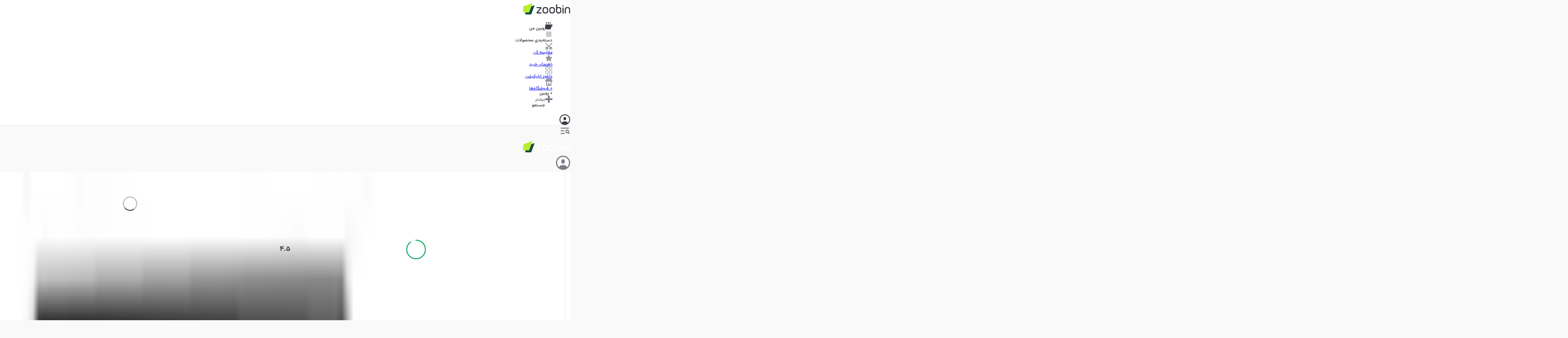

--- FILE ---
content_type: text/html; charset=utf-8
request_url: https://www.zoomit.ir/product/asus-vivobook-15-k513eq-core-i7-1165g7-mx330-8gb-512gb/
body_size: 163794
content:
<!DOCTYPE html><html class="sahelfont_f733db23-module__8EvGZa__className vazirfont_2d97df8d-module__JIfHNG__className" lang="fa"><head><meta charSet="utf-8"/><meta name="viewport" content="width=device-width, initial-scale=1"/><style data-precedence="next" data-href="/product/_next/static/chunks/980ea45a5f6e64d6.css /product/_next/static/chunks/b7d6fcf3f033945b.css /product/_next/static/chunks/1e5a29dd05c5d880.css">.CompareFab-module-scss-module__T7sKmq__fab-animation{animation:2.5s ease-out infinite CompareFab-module-scss-module__T7sKmq__pulse;box-shadow:0 1px 3px #19192326}@keyframes CompareFab-module-scss-module__T7sKmq__pulse{0%{transform:scale(.95);box-shadow:0 0 #ff000014}70%{transform:scale(1);box-shadow:0 0 0 18px #ff000014}to{transform:scale(.95);box-shadow:0 0 #ff000014}}.CompareFab-module-scss-module__T7sKmq__compare-popup{z-index:99;border-radius:.25rem;width:36rem;position:fixed;bottom:1.5rem;left:1.5rem;box-shadow:0 1px 3px #1919230d,0 .625rem .875rem .125rem #1919230d,0 .375rem .375rem -.1875rem #19192326}
.BriefArticleListItemDesktop-module-scss-module__3fwXfW__blue_box{width:calc(100% - 12.8rem);height:17.6rem;aspect-ratio:var(--aspect-ratio-primary);border-radius:var(--radius-sm);padding-left:13rem;position:relative;overflow:hidden}.BriefArticleListItemDesktop-module-scss-module__3fwXfW__blue_box div{z-index:1}.BriefArticleListItemDesktop-module-scss-module__3fwXfW__blue_box img{object-fit:cover;filter:blur(34px)brightness(.6);z-index:0;width:100%;height:100%}
.BriefArticleListItemMobile-module-scss-module__0kLP9G__blur_box div{z-index:1}.BriefArticleListItemMobile-module-scss-module__0kLP9G__blur_box>img{object-fit:cover;filter:blur(34px)brightness(.6);z-index:0;width:100%;height:100%}
.FeedbackEditor-module-scss-module__xHqo2a__root .ProseMirror{outline:none;padding:1.6rem;position:relative}.FeedbackEditor-module-scss-module__xHqo2a__root .tiptap .is-empty:first-child:before{color:var(--grey-1);content:attr(data-placeholder);float:right;pointer-events:none;direction:rtl;height:0;font-size:1.4rem;line-height:1.85}.FeedbackEditor-module-scss-module__xHqo2a__root .tiptap p{color:var(--text);margin:0;font-size:1.4rem;line-height:1.85}.FeedbackEditor-module-scss-module__xHqo2a__root .spoiler{background-color:var(--grey-6);animation:1.3s infinite FeedbackEditor-module-scss-module__xHqo2a__heartbeat}@keyframes FeedbackEditor-module-scss-module__xHqo2a__heartbeat{0%{opacity:1}50%{opacity:.6}to{opacity:1}}.FeedbackEditor-module-scss-module__xHqo2a__root [data-type=mention]{color:var(--primary-2)}.FeedbackEditor-module-scss-module__xHqo2a__root [data-type=stickers]{margin-block:.8rem}.FeedbackEditor-module-scss-module__xHqo2a__root [data-type=stickers] .sticker-node-view{display:inline-block;position:relative}
.VD5-module-scss-module__jnsOCW__cover_background:after{content:"";background:linear-gradient(270deg,#0003 0%,#000 47.06%);width:100%;height:100%;position:absolute;top:0;left:-2px}.VD5-module-scss-module__jnsOCW__color_exception [class*=color-exception]{color:var(--white)!important}.VD5-module-scss-module__jnsOCW__color_exception [class*=color-exception] path{stroke:var(--white)!important}
.VD10-template-module-scss-module__2EiabW__container .pagination__item__active:before{animation:5.3s linear forwards VD10-template-module-scss-module__2EiabW__fillFromLeft}.VD10-template-module-scss-module__2EiabW__pagination__item{border-radius:var(--radius-full);width:48px;height:3px;position:relative;overflow:hidden}.VD10-template-module-scss-module__2EiabW__pagination__item:before{content:"";background-color:var(--color-white);border-radius:inherit;width:48px;height:3px;transition:none;position:absolute;top:0;left:48px}@keyframes VD10-template-module-scss-module__2EiabW__fillFromLeft{0%{transform:translate(0)}to{transform:translate(-48px)}}
.VM2-template-module-scss-module__nq_R6a__slide .slide{transition:all .3s;transform:scale(.95)}.VM2-template-module-scss-module__nq_R6a__slide .swiper-slide-active{transform:scale(1)!important}.VM2-template-module-scss-module__nq_R6a__slide .swiper-custom-bullet{background-color:var(--color-grey6);border-radius:var(--radius-full);width:48px;height:3px;display:block;position:relative;overflow:hidden}.VM2-template-module-scss-module__nq_R6a__slide .swiper-custom-bullet:before{content:"";background-color:var(--color-primary1);border-radius:inherit;width:48px;height:3px;transition:none;position:absolute;top:0;left:48px}.VM2-template-module-scss-module__nq_R6a__slide .swiper-custom-bullet.swiper-custom-bullet-active:before{animation:5.3s linear forwards VM2-template-module-scss-module__nq_R6a__fillFromLeft}@keyframes VM2-template-module-scss-module__nq_R6a__fillFromLeft{0%{transform:translate(0)}to{transform:translate(-48px)}}
.VM3-template-module-scss-module__cmL3Uq__slide .slide{transition:all .3s;transform:scale(.95)}.VM3-template-module-scss-module__cmL3Uq__slide .swiper.pre-centered .swiper-wrapper{transition:none!important;right:calc(50vw - 156px)!important}.VM3-template-module-scss-module__cmL3Uq__slide .swiper-slide-active{transform:scale(1)!important}.VM3-template-module-scss-module__cmL3Uq__slide .swiper-custom-bullet{background-color:var(--color-grey6);border-radius:var(--radius-full);width:48px;height:3px;display:block;position:relative;overflow:hidden}.VM3-template-module-scss-module__cmL3Uq__slide .swiper-custom-bullet:before{content:"";background-color:var(--color-primary1);border-radius:inherit;width:48px;height:3px;transition:none;position:absolute;top:0;left:48px}.VM3-template-module-scss-module__cmL3Uq__slide .swiper-custom-bullet.swiper-custom-bullet-active:before{animation:5.3s linear forwards VM3-template-module-scss-module__cmL3Uq__fillFromLeft}@keyframes VM3-template-module-scss-module__cmL3Uq__fillFromLeft{0%{transform:translate(0)}to{transform:translate(-48px)}}
@media (min-width:768px){.SimpleTimeline-module-scss-module__BAOkLa__root>*+*{margin-top:24px}}.SimpleTimeline-module-scss-module__BAOkLa__root>*+*{margin-top:8px}
@keyframes AnswerStage-module-scss-module__A-KRAa__wrong{0%,to{transform:translate(0)}10%,30%,50%,70%{transform:translate(-10px)}20%,40%,60%{transform:translate(10px)}80%{transform:translate(8px)}90%{transform:translate(-8px)}}@keyframes AnswerStage-module-scss-module__A-KRAa__correct{0%{transform:scale(1)}50%{transform:scale(1.05)}to{transform:scale(1)}}.AnswerStage-module-scss-module__A-KRAa__wrong-animation{animation-name:AnswerStage-module-scss-module__A-KRAa__wrong;animation-duration:.8s}.AnswerStage-module-scss-module__A-KRAa__correct-animation{animation-name:AnswerStage-module-scss-module__A-KRAa__correct;animation-duration:1s}
.global-loading-module-scss-module__c0bX_G__root svg:nth-child(2) *{--animation-duration:.8s;transform-origin:50%;animation:1s infinite global-loading-module-scss-module__c0bX_G__nc-loop-dots-3-anim}.global-loading-module-scss-module__c0bX_G__root svg:nth-child(2) :nth-child(2){animation-delay:.1s}.global-loading-module-scss-module__c0bX_G__root svg:nth-child(2) :nth-child(3){animation-delay:.2s}@keyframes global-loading-module-scss-module__c0bX_G__nc-loop-dots-3-anim{0%,to,60%{transform:translateY(0)}30%{transform:translateY(20%)}}
.RelatedProductSingleItem-module-scss-module__u85kDG__wrapper{border:1px solid var(--black-5);border-radius:var(--radius-sm)}.RelatedProductSingleItem-module-scss-module__u85kDG__wrapper:not(:last-child){margin-bottom:32px}
.VideoProgressBar-module__JEZejq__progressbar input[type=range]{cursor:pointer;appearance:none;width:100%;height:15px}.VideoProgressBar-module__JEZejq__progressbar input[type=range]:focus{outline:none}.VideoProgressBar-module__JEZejq__progressbar input[type=range]::-webkit-slider-thumb{-webkit-appearance:none;background:var(--color-primary1);border:none;border-radius:100%;width:15px;height:15px;margin-top:-5px}.VideoProgressBar-module__JEZejq__progressbar input[type=range]::-webkit-slider-runnable-track{background:linear-gradient(var(--color-primary1),var(--color-primary1))0/calc(.5*15px + (var(--value))/100*(100% - 15px))100% no-repeat,transparent;height:5px;box-shadow:none;border-radius:2.5px}.VideoProgressBar-module__JEZejq__progressbar input[type=range]::-moz-range-thumb{background:var(--color-primary1);border:none;border-radius:100%;width:15px;height:15px}.VideoProgressBar-module__JEZejq__progressbar input[type=range]::-moz-range-track{background:linear-gradient(var(--color-primary1),var(--color-primary1))0/calc(.5*15px + (var(--value))/100*(100% - 15px))100% no-repeat,transparent;height:5px;box-shadow:none;border:none;border-radius:2.5px}
.OurCustomers-module-scss-module__e126va__our-customers{direction:ltr;width:100%;position:relative;overflow:hidden}.OurCustomers-module-scss-module__e126va__our-customers ul{filter:grayscale();align-items:center;gap:4rem;width:max-content;animation:16s linear infinite OurCustomers-module-scss-module__e126va__scroll;display:flex}.OurCustomers-module-scss-module__e126va__our-customers ul:hover{animation-play-state:paused}.OurCustomers-module-scss-module__e126va__our-customers ul li{flex:none;justify-content:center;align-items:center;display:flex}@keyframes OurCustomers-module-scss-module__e126va__scroll{0%{transform:translate(0)}to{transform:translate(-50%)}}
.Slider-module-scss-module__PtbW9W__full-scroll{animation:150s linear infinite Slider-module-scss-module__PtbW9W__scrolling}@keyframes Slider-module-scss-module__PtbW9W__scrolling{0%{transform:translate(100%)}to{transform:translate(0)}}.Slider-module-scss-module__PtbW9W__semi-scroll{animation:250s linear infinite Slider-module-scss-module__PtbW9W__scrolling}
.ZoobinLandingHero-module__M5aPWG__floating_card{animation:4s ease-in-out infinite reverse ZoobinLandingHero-module__M5aPWG__floating;animation-delay:var(--delay)}@keyframes ZoobinLandingHero-module__M5aPWG__floating{0%,to{transform:translateY(0)}50%{transform:translateY(-10px)}}
.ImageCardWithIcon-module-scss-module__ziZyma__swiper{--swiper-pagination-color:var(--primary-1);--swiper-pagination-bullet-inactive-color:var(--white);--swiper-pagination-bullet-inactive-opacity:1;--swiper-pagination-bullet-size:.8rem;--swiper-pagination-bottom:6rem}
.ProductHeader-module-scss-module__xLYG3q__header_column{grid-template-rows:auto;grid-template-columns:repeat(4,1fr);grid-template-areas:"preview details details chart""preview actions actions chart"". . . .";gap:24px 16px;display:grid}.ProductHeader-module-scss-module__xLYG3q__header_column .preview{grid-area:preview}.ProductHeader-module-scss-module__xLYG3q__header_column .details{grid-area:details}.ProductHeader-module-scss-module__xLYG3q__header_column .chart{grid-area:chart}.ProductHeader-module-scss-module__xLYG3q__header_column .actions{grid-area:actions}@media (min-width:992px) and (max-width:1200px){.ProductHeader-module-scss-module__xLYG3q__header_column{grid-template-areas:"preview details details details""preview chart chart chart"".actions actions actions"}}@media (max-width:991px){.ProductHeader-module-scss-module__xLYG3q__header_column{grid-template-areas:"preview preview details details""preview preview details details""chart chart chart chart""actions actions actions actions"}}
/*# sourceMappingURL=58c5ed09d08b32af.css.map*/@font-face{font-family:swiper-icons;src:url("data:application/font-woff;charset=utf-8;base64, [base64]//wADZ2x5ZgAAAywAAADMAAAD2MHtryVoZWFkAAABbAAAADAAAAA2E2+eoWhoZWEAAAGcAAAAHwAAACQC9gDzaG10eAAAAigAAAAZAAAArgJkABFsb2NhAAAC0AAAAFoAAABaFQAUGG1heHAAAAG8AAAAHwAAACAAcABAbmFtZQAAA/gAAAE5AAACXvFdBwlwb3N0AAAFNAAAAGIAAACE5s74hXjaY2BkYGAAYpf5Hu/j+W2+MnAzMYDAzaX6QjD6/4//Bxj5GA8AuRwMYGkAPywL13jaY2BkYGA88P8Agx4j+/8fQDYfA1AEBWgDAIB2BOoAeNpjYGRgYNBh4GdgYgABEMnIABJzYNADCQAACWgAsQB42mNgYfzCOIGBlYGB0YcxjYGBwR1Kf2WQZGhhYGBiYGVmgAFGBiQQkOaawtDAoMBQxXjg/wEGPcYDDA4wNUA2CCgwsAAAO4EL6gAAeNpj2M0gyAACqxgGNWBkZ2D4/wMA+xkDdgAAAHjaY2BgYGaAYBkGRgYQiAHyGMF8FgYHIM3DwMHABGQrMOgyWDLEM1T9/w8UBfEMgLzE////P/5//f/V/xv+r4eaAAeMbAxwIUYmIMHEgKYAYjUcsDAwsLKxc3BycfPw8jEQA/[base64]/uznmfPFBNODM2K7MTQ45YEAZqGP81AmGGcF3iPqOop0r1SPTaTbVkfUe4HXj97wYE+yNwWYxwWu4v1ugWHgo3S1XdZEVqWM7ET0cfnLGxWfkgR42o2PvWrDMBSFj/IHLaF0zKjRgdiVMwScNRAoWUoH78Y2icB/yIY09An6AH2Bdu/UB+yxopYshQiEvnvu0dURgDt8QeC8PDw7Fpji3fEA4z/PEJ6YOB5hKh4dj3EvXhxPqH/SKUY3rJ7srZ4FZnh1PMAtPhwP6fl2PMJMPDgeQ4rY8YT6Gzao0eAEA409DuggmTnFnOcSCiEiLMgxCiTI6Cq5DZUd3Qmp10vO0LaLTd2cjN4fOumlc7lUYbSQcZFkutRG7g6JKZKy0RmdLY680CDnEJ+UMkpFFe1RN7nxdVpXrC4aTtnaurOnYercZg2YVmLN/d/gczfEimrE/fs/bOuq29Zmn8tloORaXgZgGa78yO9/cnXm2BpaGvq25Dv9S4E9+5SIc9PqupJKhYFSSl47+Qcr1mYNAAAAeNptw0cKwkAAAMDZJA8Q7OUJvkLsPfZ6zFVERPy8qHh2YER+3i/BP83vIBLLySsoKimrqKqpa2hp6+jq6RsYGhmbmJqZSy0sraxtbO3sHRydnEMU4uR6yx7JJXveP7WrDycAAAAAAAH//wACeNpjYGRgYOABYhkgZgJCZgZNBkYGLQZtIJsFLMYAAAw3ALgAeNolizEKgDAQBCchRbC2sFER0YD6qVQiBCv/H9ezGI6Z5XBAw8CBK/m5iQQVauVbXLnOrMZv2oLdKFa8Pjuru2hJzGabmOSLzNMzvutpB3N42mNgZGBg4GKQYzBhYMxJLMlj4GBgAYow/P/PAJJhLM6sSoWKfWCAAwDAjgbRAAB42mNgYGBkAIIbCZo5IPrmUn0hGA0AO8EFTQAA");font-weight:400;font-style:normal}:root{--swiper-theme-color:#007aff}:host{z-index:1;margin-left:auto;margin-right:auto;display:block;position:relative}.swiper{z-index:1;margin-left:auto;margin-right:auto;padding:0;list-style:none;display:block;position:relative;overflow:clip}.swiper-vertical>.swiper-wrapper{flex-direction:column}.swiper-wrapper{z-index:1;width:100%;height:100%;transition-property:transform;transition-timing-function:var(--swiper-wrapper-transition-timing-function,initial);box-sizing:content-box;display:flex;position:relative}.swiper-android .swiper-slide,.swiper-ios .swiper-slide,.swiper-wrapper{transform:translate(0,0)}.swiper-horizontal{touch-action:pan-y}.swiper-vertical{touch-action:pan-x}.swiper-slide{flex-shrink:0;width:100%;height:100%;transition-property:transform;display:block;position:relative}.swiper-slide-invisible-blank{visibility:hidden}.swiper-autoheight,.swiper-autoheight .swiper-slide{height:auto}.swiper-autoheight .swiper-wrapper{align-items:flex-start;transition-property:transform,height}.swiper-backface-hidden .swiper-slide{backface-visibility:hidden;transform:translateZ(0)}.swiper-3d.swiper-css-mode .swiper-wrapper{perspective:1200px}.swiper-3d .swiper-wrapper{transform-style:preserve-3d}.swiper-3d{perspective:1200px}.swiper-3d .swiper-slide,.swiper-3d .swiper-cube-shadow{transform-style:preserve-3d}.swiper-css-mode>.swiper-wrapper{scrollbar-width:none;-ms-overflow-style:none;overflow:auto}.swiper-css-mode>.swiper-wrapper::-webkit-scrollbar{display:none}.swiper-css-mode>.swiper-wrapper>.swiper-slide{scroll-snap-align:start start}.swiper-css-mode.swiper-horizontal>.swiper-wrapper{scroll-snap-type:x mandatory}.swiper-css-mode.swiper-vertical>.swiper-wrapper{scroll-snap-type:y mandatory}.swiper-css-mode.swiper-free-mode>.swiper-wrapper{scroll-snap-type:none}.swiper-css-mode.swiper-free-mode>.swiper-wrapper>.swiper-slide{scroll-snap-align:none}.swiper-css-mode.swiper-centered>.swiper-wrapper:before{content:"";flex-shrink:0;order:9999}.swiper-css-mode.swiper-centered>.swiper-wrapper>.swiper-slide{scroll-snap-align:center center;scroll-snap-stop:always}.swiper-css-mode.swiper-centered.swiper-horizontal>.swiper-wrapper>.swiper-slide:first-child{margin-inline-start:var(--swiper-centered-offset-before)}.swiper-css-mode.swiper-centered.swiper-horizontal>.swiper-wrapper:before{height:100%;min-height:1px;width:var(--swiper-centered-offset-after)}.swiper-css-mode.swiper-centered.swiper-vertical>.swiper-wrapper>.swiper-slide:first-child{margin-block-start:var(--swiper-centered-offset-before)}.swiper-css-mode.swiper-centered.swiper-vertical>.swiper-wrapper:before{width:100%;min-width:1px;height:var(--swiper-centered-offset-after)}.swiper-3d .swiper-slide-shadow,.swiper-3d .swiper-slide-shadow-left,.swiper-3d .swiper-slide-shadow-right,.swiper-3d .swiper-slide-shadow-top,.swiper-3d .swiper-slide-shadow-bottom,.swiper-3d .swiper-slide-shadow,.swiper-3d .swiper-slide-shadow-left,.swiper-3d .swiper-slide-shadow-right,.swiper-3d .swiper-slide-shadow-top,.swiper-3d .swiper-slide-shadow-bottom{pointer-events:none;z-index:10;width:100%;height:100%;position:absolute;top:0;left:0}.swiper-3d .swiper-slide-shadow{background:#00000026}.swiper-3d .swiper-slide-shadow-left{background-image:linear-gradient(270deg,#00000080,#0000)}.swiper-3d .swiper-slide-shadow-right{background-image:linear-gradient(90deg,#00000080,#0000)}.swiper-3d .swiper-slide-shadow-top{background-image:linear-gradient(#0000,#00000080)}.swiper-3d .swiper-slide-shadow-bottom{background-image:linear-gradient(#00000080,#0000)}.swiper-lazy-preloader{z-index:10;transform-origin:50%;box-sizing:border-box;border:4px solid var(--swiper-preloader-color,var(--swiper-theme-color));border-top-color:#0000;border-radius:50%;width:42px;height:42px;margin-top:-21px;margin-left:-21px;position:absolute;top:50%;left:50%}.swiper:not(.swiper-watch-progress) .swiper-lazy-preloader,.swiper-watch-progress .swiper-slide-visible .swiper-lazy-preloader{animation:1s linear infinite swiper-preloader-spin}.swiper-lazy-preloader-white{--swiper-preloader-color:#fff}.swiper-lazy-preloader-black{--swiper-preloader-color:#000}@keyframes swiper-preloader-spin{0%{transform:rotate(0)}to{transform:rotate(360deg)}}
.swiper .swiper-notification{pointer-events:none;opacity:0;z-index:-1000;position:absolute;top:0;left:0}


.swiper-grid>.swiper-wrapper{flex-wrap:wrap}.swiper-grid-column>.swiper-wrapper{flex-flow:column wrap}

:root{--swiper-navigation-size:44px}.swiper-button-prev,.swiper-button-next{top:var(--swiper-navigation-top-offset,50%);width:calc(var(--swiper-navigation-size)/44*27);height:var(--swiper-navigation-size);margin-top:calc(0px - (var(--swiper-navigation-size)/2));z-index:10;cursor:pointer;color:var(--swiper-navigation-color,var(--swiper-theme-color));justify-content:center;align-items:center;display:flex;position:absolute}.swiper-button-prev.swiper-button-disabled,.swiper-button-next.swiper-button-disabled{opacity:.35;cursor:auto;pointer-events:none}.swiper-button-prev.swiper-button-hidden,.swiper-button-next.swiper-button-hidden{opacity:0;cursor:auto;pointer-events:none}.swiper-navigation-disabled .swiper-button-prev,.swiper-navigation-disabled .swiper-button-next{display:none!important}.swiper-button-prev svg,.swiper-button-next svg{object-fit:contain;transform-origin:50%;width:100%;height:100%}.swiper-rtl .swiper-button-prev svg,.swiper-rtl .swiper-button-next svg{transform:rotate(180deg)}.swiper-button-prev,.swiper-rtl .swiper-button-next{left:var(--swiper-navigation-sides-offset,10px);right:auto}.swiper-button-lock{display:none}.swiper-button-prev:after,.swiper-button-next:after{font-family:swiper-icons;font-size:var(--swiper-navigation-size);letter-spacing:0;font-variant:initial;line-height:1;text-transform:none!important}.swiper-button-prev:after,.swiper-rtl .swiper-button-next:after{content:"prev"}.swiper-button-next,.swiper-rtl .swiper-button-prev{right:var(--swiper-navigation-sides-offset,10px);left:auto}.swiper-button-next:after,.swiper-rtl .swiper-button-prev:after{content:"next"}
.swiper-pagination{text-align:center;z-index:10;transition:opacity .3s;position:absolute;transform:translate(0,0)}.swiper-pagination.swiper-pagination-hidden{opacity:0}.swiper-pagination-disabled>.swiper-pagination,.swiper-pagination.swiper-pagination-disabled{display:none!important}.swiper-pagination-fraction,.swiper-pagination-custom,.swiper-horizontal>.swiper-pagination-bullets,.swiper-pagination-bullets.swiper-pagination-horizontal{bottom:var(--swiper-pagination-bottom,8px);top:var(--swiper-pagination-top,auto);width:100%;left:0}.swiper-pagination-bullets-dynamic{font-size:0;overflow:hidden}.swiper-pagination-bullets-dynamic .swiper-pagination-bullet{position:relative;transform:scale(.33)}.swiper-pagination-bullets-dynamic .swiper-pagination-bullet-active,.swiper-pagination-bullets-dynamic .swiper-pagination-bullet-active-main{transform:scale(1)}.swiper-pagination-bullets-dynamic .swiper-pagination-bullet-active-prev{transform:scale(.66)}.swiper-pagination-bullets-dynamic .swiper-pagination-bullet-active-prev-prev{transform:scale(.33)}.swiper-pagination-bullets-dynamic .swiper-pagination-bullet-active-next{transform:scale(.66)}.swiper-pagination-bullets-dynamic .swiper-pagination-bullet-active-next-next{transform:scale(.33)}.swiper-pagination-bullet{width:var(--swiper-pagination-bullet-width,var(--swiper-pagination-bullet-size,8px));height:var(--swiper-pagination-bullet-height,var(--swiper-pagination-bullet-size,8px));border-radius:var(--swiper-pagination-bullet-border-radius,50%);background:var(--swiper-pagination-bullet-inactive-color,#000);opacity:var(--swiper-pagination-bullet-inactive-opacity,.2);display:inline-block}button.swiper-pagination-bullet{box-shadow:none;appearance:none;border:none;margin:0;padding:0}.swiper-pagination-clickable .swiper-pagination-bullet{cursor:pointer}.swiper-pagination-bullet:only-child{display:none!important}.swiper-pagination-bullet-active{opacity:var(--swiper-pagination-bullet-opacity,1);background:var(--swiper-pagination-color,var(--swiper-theme-color))}.swiper-vertical>.swiper-pagination-bullets,.swiper-pagination-vertical.swiper-pagination-bullets{right:var(--swiper-pagination-right,8px);left:var(--swiper-pagination-left,auto);top:50%;transform:translateY(-50%)}.swiper-vertical>.swiper-pagination-bullets .swiper-pagination-bullet,.swiper-pagination-vertical.swiper-pagination-bullets .swiper-pagination-bullet{margin:var(--swiper-pagination-bullet-vertical-gap,6px)0;display:block}.swiper-vertical>.swiper-pagination-bullets.swiper-pagination-bullets-dynamic,.swiper-pagination-vertical.swiper-pagination-bullets.swiper-pagination-bullets-dynamic{width:8px;top:50%;transform:translateY(-50%)}.swiper-vertical>.swiper-pagination-bullets.swiper-pagination-bullets-dynamic .swiper-pagination-bullet,.swiper-pagination-vertical.swiper-pagination-bullets.swiper-pagination-bullets-dynamic .swiper-pagination-bullet{transition:transform .2s,top .2s;display:inline-block}.swiper-horizontal>.swiper-pagination-bullets .swiper-pagination-bullet,.swiper-pagination-horizontal.swiper-pagination-bullets .swiper-pagination-bullet{margin:0 var(--swiper-pagination-bullet-horizontal-gap,4px)}.swiper-horizontal>.swiper-pagination-bullets.swiper-pagination-bullets-dynamic,.swiper-pagination-horizontal.swiper-pagination-bullets.swiper-pagination-bullets-dynamic{white-space:nowrap;left:50%;transform:translate(-50%)}.swiper-horizontal>.swiper-pagination-bullets.swiper-pagination-bullets-dynamic .swiper-pagination-bullet,.swiper-pagination-horizontal.swiper-pagination-bullets.swiper-pagination-bullets-dynamic .swiper-pagination-bullet{transition:transform .2s,left .2s}.swiper-horizontal.swiper-rtl>.swiper-pagination-bullets-dynamic .swiper-pagination-bullet{transition:transform .2s,right .2s}.swiper-pagination-fraction{color:var(--swiper-pagination-fraction-color,inherit)}.swiper-pagination-progressbar{background:var(--swiper-pagination-progressbar-bg-color,#00000040);position:absolute}.swiper-pagination-progressbar .swiper-pagination-progressbar-fill{background:var(--swiper-pagination-color,var(--swiper-theme-color));transform-origin:0 0;width:100%;height:100%;position:absolute;top:0;left:0;transform:scale(0)}.swiper-rtl .swiper-pagination-progressbar .swiper-pagination-progressbar-fill{transform-origin:100% 0}.swiper-horizontal>.swiper-pagination-progressbar,.swiper-pagination-progressbar.swiper-pagination-horizontal,.swiper-vertical>.swiper-pagination-progressbar.swiper-pagination-progressbar-opposite,.swiper-pagination-progressbar.swiper-pagination-vertical.swiper-pagination-progressbar-opposite{width:100%;height:var(--swiper-pagination-progressbar-size,4px);top:0;left:0}.swiper-vertical>.swiper-pagination-progressbar,.swiper-pagination-progressbar.swiper-pagination-vertical,.swiper-horizontal>.swiper-pagination-progressbar.swiper-pagination-progressbar-opposite,.swiper-pagination-progressbar.swiper-pagination-horizontal.swiper-pagination-progressbar-opposite{width:var(--swiper-pagination-progressbar-size,4px);height:100%;top:0;left:0}.swiper-pagination-lock{display:none}
.swiper-virtual .swiper-slide{-webkit-backface-visibility:hidden;transform:translateZ(0)}.swiper-virtual.swiper-css-mode .swiper-wrapper:after{content:"";pointer-events:none;position:absolute;top:0;left:0}.swiper-virtual.swiper-css-mode.swiper-horizontal .swiper-wrapper:after{height:1px;width:var(--swiper-virtual-size)}.swiper-virtual.swiper-css-mode.swiper-vertical .swiper-wrapper:after{width:1px;height:var(--swiper-virtual-size)}
.swiper-zoom-container{text-align:center;justify-content:center;align-items:center;width:100%;height:100%;display:flex}.swiper-zoom-container>img,.swiper-zoom-container>svg,.swiper-zoom-container>canvas{object-fit:contain;max-width:100%;max-height:100%}.swiper-slide-zoomed{cursor:move;touch-action:none}
@font-face{font-family:SahelFont;src:url(/product/_next/static/media/Sahel_Bold-s.p.962147a0.woff2)format("woff2");font-display:swap;font-weight:700;font-style:normal}@font-face{font-family:SahelFont Fallback;src:local(Arial);ascent-override:94.75%;descent-override:43.07%;line-gap-override:0.0%;size-adjust:113.38%}.sahelfont_f733db23-module__8EvGZa__className{font-family:SahelFont,SahelFont Fallback}
@font-face{font-family:VazirFont;src:url(/product/_next/static/media/Vazirmatn_Regular-s.p.c2ca23de.woff2)format("woff2");font-display:swap;font-weight:400;font-style:normal}@font-face{font-family:VazirFont;src:url(/product/_next/static/media/Vazirmatn_Bold-s.p.af83fa93.woff2)format("woff2");font-display:swap;font-weight:700;font-style:normal}@font-face{font-family:VazirFont;src:url(/product/_next/static/media/Vazirmatn_Black-s.p.23455a85.woff2)format("woff2");font-display:swap;font-weight:900;font-style:normal}@font-face{font-family:VazirFont Fallback;src:local(Arial);ascent-override:101.52%;descent-override:53.18%;line-gap-override:0.0%;size-adjust:101.0%}.vazirfont_2d97df8d-module__JIfHNG__className{font-family:VazirFont,VazirFont Fallback}
/*# sourceMappingURL=16876af03616fd00.css.map*/@layer properties{@supports (((-webkit-hyphens:none)) and (not (margin-trim:inline))) or ((-moz-orient:inline) and (not (color:rgb(from red r g b)))){*,:before,:after,::backdrop{--tw-translate-x:0;--tw-translate-y:0;--tw-translate-z:0;--tw-scale-x:1;--tw-scale-y:1;--tw-scale-z:1;--tw-rotate-x:initial;--tw-rotate-y:initial;--tw-rotate-z:initial;--tw-skew-x:initial;--tw-skew-y:initial;--tw-pan-x:initial;--tw-pan-y:initial;--tw-pinch-zoom:initial;--tw-scroll-snap-strictness:proximity;--tw-space-y-reverse:0;--tw-border-style:solid;--tw-gradient-position:initial;--tw-gradient-from:#0000;--tw-gradient-via:#0000;--tw-gradient-to:#0000;--tw-gradient-stops:initial;--tw-gradient-via-stops:initial;--tw-gradient-from-position:0%;--tw-gradient-via-position:50%;--tw-gradient-to-position:100%;--tw-leading:initial;--tw-font-weight:initial;--tw-shadow:0 0 #0000;--tw-shadow-color:initial;--tw-shadow-alpha:100%;--tw-inset-shadow:0 0 #0000;--tw-inset-shadow-color:initial;--tw-inset-shadow-alpha:100%;--tw-ring-color:initial;--tw-ring-shadow:0 0 #0000;--tw-inset-ring-color:initial;--tw-inset-ring-shadow:0 0 #0000;--tw-ring-inset:initial;--tw-ring-offset-width:0px;--tw-ring-offset-color:#fff;--tw-ring-offset-shadow:0 0 #0000;--tw-outline-style:solid;--tw-blur:initial;--tw-brightness:initial;--tw-contrast:initial;--tw-grayscale:initial;--tw-hue-rotate:initial;--tw-invert:initial;--tw-opacity:initial;--tw-saturate:initial;--tw-sepia:initial;--tw-drop-shadow:initial;--tw-drop-shadow-color:initial;--tw-drop-shadow-alpha:100%;--tw-drop-shadow-size:initial;--tw-backdrop-blur:initial;--tw-backdrop-brightness:initial;--tw-backdrop-contrast:initial;--tw-backdrop-grayscale:initial;--tw-backdrop-hue-rotate:initial;--tw-backdrop-invert:initial;--tw-backdrop-opacity:initial;--tw-backdrop-saturate:initial;--tw-backdrop-sepia:initial;--tw-duration:initial;--tw-ease:initial;--tw-content:""}}}@layer theme{:root,:host{--spacing:.25rem;--container-sm:576px;--container-2xl:42rem;--container-5xl:64rem;--font-weight-normal:400;--font-weight-medium:500;--font-weight-bold:700;--font-weight-extrabold:800;--font-weight-black:900;--leading-normal:1.5;--leading-loose:2;--ease-in-out:cubic-bezier(.4,0,.2,1);--animate-spin:spin 1s linear infinite;--animate-pulse:pulse 2s cubic-bezier(.4,0,.6,1)infinite;--blur-md:12px;--default-transition-duration:.15s;--default-transition-timing-function:cubic-bezier(.4,0,.2,1);--shadow-main:0 1px 3px 0 var(--elevation);--spacing-px:1px;--spacing-0:0;--spacing-0\.5:2px;--spacing-1:4px;--spacing-1\.5:6px;--spacing-2:8px;--spacing-2\.5:10px;--spacing-3:12px;--spacing-3\.5:14px;--spacing-4:16px;--spacing-5:20px;--spacing-6:24px;--spacing-7:28px;--spacing-8:32px;--spacing-9:36px;--spacing-10:40px;--spacing-11:44px;--spacing-12:48px;--spacing-14:56px;--spacing-16:64px;--spacing-20:80px;--spacing-24:96px;--spacing-28:112px;--spacing-32:128px;--spacing-36:144px;--spacing-40:160px;--spacing-44:176px;--spacing-48:192px;--spacing-52:208px;--spacing-56:224px;--spacing-60:240px;--spacing-64:256px;--spacing-72:288px;--spacing-80:320px;--spacing-96:384px;--color-text:rgb(var(--c-text));--color-text-hover:rgb(var(--c-textHover));--color-background1:rgb(var(--c-background1));--color-background2:rgb(var(--c-background2));--color-card:rgb(var(--c-card));--color-primary1:rgb(var(--c-primary1));--color-primary2:rgb(var(--c-primary2));--color-primary3:rgb(var(--c-primary3));--color-success1:rgb(var(--c-success1));--color-warning1:rgb(var(--c-warning1));--color-error:rgb(var(--c-error));--color-info:rgb(var(--c-info));--color-black1:rgb(var(--c-black1));--color-black3:rgb(var(--c-black3));--color-black5:rgb(var(--c-black5));--color-grey1:rgb(var(--c-grey1));--color-grey3:rgb(var(--c-grey3));--color-grey5:rgb(var(--c-grey5));--color-grey6:rgb(var(--c-grey6));--color-grey7:rgb(var(--c-grey7));--color-elevation:rgb(var(--elevation));--color-white:rgb(var(--c-white));--color-borderPrimary:rgb(var(--c-borderPrimary));--color-borderSecondary:rgb(var(--c-borderSecondary));--radius-sm:var(--radius-sm);--radius-md:var(--radius-md);--radius-full:var(--radius-full);--font-primary:var(--font-primary);--font-secondary:var(--font-secondary);--aspect-primary:var(--aspect-ratio-primary);--text-h1:24px;--text-h1--font-weight:700;--text-h2:22px;--text-h2--font-weight:700;--text-h3:20px;--text-h3--font-weight:700;--text-h4:18px;--text-h4--font-weight:700;--text-h5:16px;--text-h5--font-weight:700;--text-h6:14px;--text-h6--font-weight:700;--text-callout-bold:13px;--text-callout-bold--font-weight:700;--text-subhead-bold:12px;--text-subhead-bold--font-weight:700;--text-body:14px;--text-callout:13px;--text-subhead:12px;--animate-loading-bounce:animate-loading-bounce;--animate-move-path:animate-move-path 4s infinite linear}}@layer base{*,:after,:before,::backdrop{box-sizing:border-box;border:0 solid;margin:0;padding:0}::file-selector-button{box-sizing:border-box;border:0 solid;margin:0;padding:0}html,:host{-webkit-text-size-adjust:100%;tab-size:4;line-height:1.5;font-family:var(--default-font-family,ui-sans-serif,system-ui,sans-serif,"Apple Color Emoji","Segoe UI Emoji","Segoe UI Symbol","Noto Color Emoji");font-feature-settings:var(--default-font-feature-settings,normal);font-variation-settings:var(--default-font-variation-settings,normal);-webkit-tap-highlight-color:transparent}hr{height:0;color:inherit;border-top-width:1px}abbr:where([title]){-webkit-text-decoration:underline dotted;text-decoration:underline dotted}h1,h2,h3,h4,h5,h6{font-size:inherit;font-weight:inherit}a{color:inherit;-webkit-text-decoration:inherit;-webkit-text-decoration:inherit;-webkit-text-decoration:inherit;-webkit-text-decoration:inherit;text-decoration:inherit}b,strong{font-weight:bolder}code,kbd,samp,pre{font-family:var(--default-mono-font-family,ui-monospace,SFMono-Regular,Menlo,Monaco,Consolas,"Liberation Mono","Courier New",monospace);font-feature-settings:var(--default-mono-font-feature-settings,normal);font-variation-settings:var(--default-mono-font-variation-settings,normal);font-size:1em}small{font-size:80%}sub,sup{vertical-align:baseline;font-size:75%;line-height:0;position:relative}sub{bottom:-.25em}sup{top:-.5em}table{text-indent:0;border-color:inherit;border-collapse:collapse}:-moz-focusring{outline:auto}progress{vertical-align:baseline}summary{display:list-item}ol,ul,menu{list-style:none}img,svg,video,canvas,audio,iframe,embed,object{vertical-align:middle;display:block}img,video{max-width:100%;height:auto}button,input,select,optgroup,textarea{font:inherit;font-feature-settings:inherit;font-variation-settings:inherit;letter-spacing:inherit;color:inherit;opacity:1;background-color:#0000;border-radius:0}::file-selector-button{font:inherit;font-feature-settings:inherit;font-variation-settings:inherit;letter-spacing:inherit;color:inherit;opacity:1;background-color:#0000;border-radius:0}:where(select:is([multiple],[size])) optgroup{font-weight:bolder}:where(select:is([multiple],[size])) optgroup option{padding-inline-start:20px}::file-selector-button{margin-inline-end:4px}::placeholder{opacity:1}@supports (not ((-webkit-appearance:-apple-pay-button))) or (contain-intrinsic-size:1px){::placeholder{color:currentColor}@supports (color:color-mix(in lab, red, red)){::placeholder{color:color-mix(in oklab,currentcolor 50%,transparent)}}}textarea{resize:vertical}::-webkit-search-decoration{-webkit-appearance:none}::-webkit-date-and-time-value{min-height:1lh;text-align:inherit}::-webkit-datetime-edit{display:inline-flex}::-webkit-datetime-edit-fields-wrapper{padding:0}::-webkit-datetime-edit{padding-block:0}::-webkit-datetime-edit-year-field{padding-block:0}::-webkit-datetime-edit-month-field{padding-block:0}::-webkit-datetime-edit-day-field{padding-block:0}::-webkit-datetime-edit-hour-field{padding-block:0}::-webkit-datetime-edit-minute-field{padding-block:0}::-webkit-datetime-edit-second-field{padding-block:0}::-webkit-datetime-edit-millisecond-field{padding-block:0}::-webkit-datetime-edit-meridiem-field{padding-block:0}::-webkit-calendar-picker-indicator{line-height:1}:-moz-ui-invalid{box-shadow:none}button,input:where([type=button],[type=reset],[type=submit]){appearance:button}::file-selector-button{appearance:button}::-webkit-inner-spin-button{height:auto}::-webkit-outer-spin-button{height:auto}[hidden]:where(:not([hidden=until-found])){display:none!important}}@layer components;@layer utilities{.\@container{container-type:inline-size!important}.pointer-events-auto{pointer-events:auto!important}.pointer-events-none{pointer-events:none!important}.collapse{visibility:collapse!important}.invisible{visibility:hidden!important}.visible{visibility:visible!important}.sr-only{clip:rect(0,0,0,0)!important;white-space:nowrap!important;border-width:0!important;width:1px!important;height:1px!important;margin:-1px!important;padding:0!important;position:absolute!important;overflow:hidden!important}.title-indicator-primary{border-right:4px solid var(--color-primary1)!important;padding-right:16px!important;position:relative!important}.\!absolute,.absolute{position:absolute!important}.fixed{position:fixed!important}.relative{position:relative!important}.static{position:static!important}.sticky{position:sticky!important}.inset-0{inset:var(--spacing-0)!important}.inset-x-0{inset-inline:var(--spacing-0)!important}.\!top-1\/2{top:50%!important}.-top-1\/2{top:-50%!important}.-top-3{top:calc(var(--spacing-3)*-1)!important}.-top-3\.5{top:calc(var(--spacing-3\.5)*-1)!important}.-top-5{top:calc(var(--spacing-5)*-1)!important}.-top-6{top:calc(var(--spacing-6)*-1)!important}.top-0{top:var(--spacing-0)!important}.top-0\.5{top:var(--spacing-0\.5)!important}.top-1\/2{top:50%!important}.top-2{top:var(--spacing-2)!important}.top-2\.5{top:var(--spacing-2\.5)!important}.top-3{top:var(--spacing-3)!important}.top-3\.5{top:var(--spacing-3\.5)!important}.top-4{top:var(--spacing-4)!important}.top-5{top:var(--spacing-5)!important}.top-6{top:var(--spacing-6)!important}.top-8{top:var(--spacing-8)!important}.top-12{top:var(--spacing-12)!important}.top-14{top:var(--spacing-14)!important}.top-16{top:var(--spacing-16)!important}.top-20{top:var(--spacing-20)!important}.top-44{top:var(--spacing-44)!important}.top-\[-30\%\]{top:-30%!important}.top-\[30\%\]{top:30%!important}.top-\[38px\]{top:38px!important}.top-\[50\%\]{top:50%!important}.top-\[58\],.top-\[58px\]{top:58px!important}.top-\[60px\]{top:60px!important}.top-\[157px\]{top:157px!important}.top-\[220px\]{top:220px!important}.top-\[calc\(50\%\+2px\)\]{top:calc(50% + 2px)!important}.top-\[calc\(50\%-8px\)\]{top:calc(50% - 8px)!important}.\!right-\[unset\]{right:unset!important}.\!right-auto{right:auto!important}.-right-4{right:calc(var(--spacing-4)*-1)!important}.-right-5{right:calc(var(--spacing-5)*-1)!important}.-right-6{right:calc(var(--spacing-6)*-1)!important}.right-0{right:var(--spacing-0)!important}.right-0\.5{right:var(--spacing-0\.5)!important}.right-2{right:var(--spacing-2)!important}.right-3{right:var(--spacing-3)!important}.right-4{right:var(--spacing-4)!important}.right-6{right:var(--spacing-6)!important}.right-8{right:var(--spacing-8)!important}.right-10{right:var(--spacing-10)!important}.right-12{right:var(--spacing-12)!important}.right-\[-2px\]{right:-2px!important}.right-\[-7\%\]{right:-7%!important}.right-\[-20\%\]{right:-20%!important}.right-\[50px\]{right:50px!important}.right-\[60\%\]{right:60%!important}.right-\[200px\]{right:200px!important}.-bottom-5{bottom:calc(var(--spacing-5)*-1)!important}.-bottom-\[1px\]{bottom:-1px!important}.-bottom-\[18px\]{bottom:-18px!important}.-bottom-\[100px\]{bottom:-100px!important}.bottom-0{bottom:var(--spacing-0)!important}.bottom-1{bottom:var(--spacing-1)!important}.bottom-2{bottom:var(--spacing-2)!important}.bottom-4{bottom:var(--spacing-4)!important}.bottom-5{bottom:var(--spacing-5)!important}.bottom-6{bottom:var(--spacing-6)!important}.bottom-8{bottom:var(--spacing-8)!important}.bottom-10{bottom:var(--spacing-10)!important}.bottom-12{bottom:var(--spacing-12)!important}.bottom-14{bottom:var(--spacing-14)!important}.bottom-24{bottom:var(--spacing-24)!important}.bottom-28{bottom:var(--spacing-28)!important}.bottom-\[-20\%\]{bottom:-20%!important}.bottom-\[10px\]{bottom:10px!important}.bottom-navbar-offset{bottom:52.5px!important}.\!left-1\/2{left:50%!important}.-left-5{left:calc(var(--spacing-5)*-1)!important}.-left-7{left:calc(var(--spacing-7)*-1)!important}.-left-8{left:calc(var(--spacing-8)*-1)!important}.-left-\[calc\(100\%-6px\)\]{left:calc(6px - 100%)!important}.left-0{left:var(--spacing-0)!important}.left-1{left:var(--spacing-1)!important}.left-1\/2{left:50%!important}.left-2{left:var(--spacing-2)!important}.left-3{left:var(--spacing-3)!important}.left-4{left:var(--spacing-4)!important}.left-6{left:var(--spacing-6)!important}.left-\[5px\]{left:5px!important}.left-\[50\%\]{left:50%!important}.left-auto{left:auto!important}.isolate{isolation:isolate!important}.-z-10{z-index:calc(10*-1)!important}.z-0{z-index:0!important}.z-1{z-index:1!important}.z-9{z-index:9!important}.z-10{z-index:10!important}.z-11{z-index:11!important}.z-20{z-index:20!important}.z-30{z-index:30!important}.z-40{z-index:40!important}.z-50{z-index:50!important}.z-100{z-index:100!important}.z-1100{z-index:1100!important}.z-9999{z-index:9999!important}.z-99999{z-index:99999!important}.z-\[-1\]{z-index:-1!important}.z-\[1\]{z-index:1!important}.z-\[2\]{z-index:2!important}.z-\[3\]{z-index:3!important}.z-\[5\]{z-index:5!important}.z-\[9\]{z-index:9!important}.z-\[42\]{z-index:42!important}.z-\[99\]{z-index:99!important}.z-\[100\]{z-index:100!important}.z-\[999\]{z-index:999!important}.z-\[1000\]{z-index:1000!important}.z-\[99999999\]{z-index:99999999!important}.col-span-5{grid-column:span 5/span 5!important}.col-span-6{grid-column:span 6/span 6!important}.col-span-7{grid-column:span 7/span 7!important}.row-span-6{grid-row:span 6/span 6!important}.row-span-12{grid-row:span 12/span 12!important}.container{width:100%!important}@media (min-width:0){.container{max-width:0!important}}@media (min-width:576px){.container{max-width:576px!important}}@media (min-width:768px){.container{max-width:768px!important}}@media (min-width:992px){.container{max-width:992px!important}}@media (min-width:1200px){.container{max-width:1200px!important}}@media (min-width:1416px){.container{max-width:1416px!important}}.\!m-0{margin:var(--spacing-0)!important}.-m-0\.5{margin:calc(var(--spacing-0\.5)*-1)!important}.m-0{margin:var(--spacing-0)!important}.m-3{margin:var(--spacing-3)!important}.m-6{margin:var(--spacing-6)!important}.m-auto{margin:auto!important}.-mx-4{margin-inline:calc(var(--spacing-4)*-1)!important}.-mx-6{margin-inline:calc(var(--spacing-6)*-1)!important}.mx-0{margin-inline:var(--spacing-0)!important}.mx-1{margin-inline:var(--spacing-1)!important}.mx-1\.5{margin-inline:var(--spacing-1\.5)!important}.mx-2{margin-inline:var(--spacing-2)!important}.mx-4{margin-inline:var(--spacing-4)!important}.mx-5{margin-inline:var(--spacing-5)!important}.mx-6{margin-inline:var(--spacing-6)!important}.mx-auto{margin-inline:auto!important}.\!my-2{margin-block:var(--spacing-2)!important}.my-0{margin-block:var(--spacing-0)!important}.my-1{margin-block:var(--spacing-1)!important}.my-2{margin-block:var(--spacing-2)!important}.my-2\.5{margin-block:var(--spacing-2\.5)!important}.my-3{margin-block:var(--spacing-3)!important}.my-3\.5{margin-block:var(--spacing-3\.5)!important}.my-4{margin-block:var(--spacing-4)!important}.my-6{margin-block:var(--spacing-6)!important}.my-8{margin-block:var(--spacing-8)!important}.my-12{margin-block:var(--spacing-12)!important}.\!mt-2{margin-top:var(--spacing-2)!important}.-mt-6{margin-top:calc(var(--spacing-6)*-1)!important}.-mt-8{margin-top:calc(var(--spacing-8)*-1)!important}.-mt-12{margin-top:calc(var(--spacing-12)*-1)!important}.-mt-16{margin-top:calc(var(--spacing-16)*-1)!important}.-mt-\[42px\]{margin-top:-42px!important}.-mt-\[78px\]{margin-top:-78px!important}.mt-0{margin-top:var(--spacing-0)!important}.mt-0\.5{margin-top:var(--spacing-0\.5)!important}.mt-1{margin-top:var(--spacing-1)!important}.mt-2{margin-top:var(--spacing-2)!important}.mt-3{margin-top:var(--spacing-3)!important}.mt-4{margin-top:var(--spacing-4)!important}.mt-5{margin-top:var(--spacing-5)!important}.mt-6{margin-top:var(--spacing-6)!important}.mt-7{margin-top:var(--spacing-7)!important}.mt-8{margin-top:var(--spacing-8)!important}.mt-9{margin-top:var(--spacing-9)!important}.mt-10{margin-top:var(--spacing-10)!important}.mt-14{margin-top:var(--spacing-14)!important}.mt-16{margin-top:var(--spacing-16)!important}.mt-20{margin-top:var(--spacing-20)!important}.mt-\[5px\]{margin-top:5px!important}.mt-auto{margin-top:auto!important}.mr-0{margin-right:var(--spacing-0)!important}.mr-1{margin-right:var(--spacing-1)!important}.mr-2{margin-right:var(--spacing-2)!important}.mr-3{margin-right:var(--spacing-3)!important}.mr-4{margin-right:var(--spacing-4)!important}.mr-5{margin-right:var(--spacing-5)!important}.mr-6{margin-right:var(--spacing-6)!important}.mr-\[6vw\]{margin-right:6vw!important}.mr-auto{margin-right:auto!important}.-mb-0\.5{margin-bottom:calc(var(--spacing-0\.5)*-1)!important}.-mb-8{margin-bottom:calc(var(--spacing-8)*-1)!important}.-mb-16{margin-bottom:calc(var(--spacing-16)*-1)!important}.mb-0\.5{margin-bottom:var(--spacing-0\.5)!important}.mb-1{margin-bottom:var(--spacing-1)!important}.mb-1\.5{margin-bottom:var(--spacing-1\.5)!important}.mb-2{margin-bottom:var(--spacing-2)!important}.mb-2\.5{margin-bottom:var(--spacing-2\.5)!important}.mb-3{margin-bottom:var(--spacing-3)!important}.mb-4{margin-bottom:var(--spacing-4)!important}.mb-5{margin-bottom:var(--spacing-5)!important}.mb-6{margin-bottom:var(--spacing-6)!important}.mb-8{margin-bottom:var(--spacing-8)!important}.mb-9{margin-bottom:var(--spacing-9)!important}.mb-10{margin-bottom:var(--spacing-10)!important}.mb-12{margin-bottom:var(--spacing-12)!important}.mb-14{margin-bottom:var(--spacing-14)!important}.mb-\[25px\]{margin-bottom:25px!important}.mb-auto{margin-bottom:auto!important}.-ml-4{margin-left:calc(var(--spacing-4)*-1)!important}.ml-1\.5{margin-left:var(--spacing-1\.5)!important}.ml-2{margin-left:var(--spacing-2)!important}.ml-3{margin-left:var(--spacing-3)!important}.ml-4{margin-left:var(--spacing-4)!important}.ml-auto{margin-left:auto!important}.line-clamp-1{-webkit-line-clamp:1!important;-webkit-box-orient:vertical!important;display:-webkit-box!important;overflow:hidden!important}.line-clamp-2{-webkit-line-clamp:2!important;-webkit-box-orient:vertical!important;display:-webkit-box!important;overflow:hidden!important}.line-clamp-3{-webkit-line-clamp:3!important;-webkit-box-orient:vertical!important;display:-webkit-box!important;overflow:hidden!important}.line-clamp-4{-webkit-line-clamp:4!important;-webkit-box-orient:vertical!important;display:-webkit-box!important;overflow:hidden!important}.\!hidden{display:none!important}.block{display:block!important}.contents{display:contents!important}.flex{display:flex!important}.grid{display:grid!important}.hidden{display:none!important}.inline{display:inline!important}.inline-block{display:inline-block!important}.inline-flex{display:inline-flex!important}.list-item{display:list-item!important}.table{display:table!important}.aspect-\[3\/2\]{aspect-ratio:3/2!important}.aspect-\[5\/1\]{aspect-ratio:5!important}.aspect-\[7\/5\]{aspect-ratio:7/5!important}.aspect-\[9\/16\]{aspect-ratio:9/16!important}.aspect-\[16\/9\]{aspect-ratio:16/9!important}.aspect-\[1320\/536\]{aspect-ratio:1320/536!important}.aspect-primary{aspect-ratio:var(--aspect-primary)!important}.aspect-square{aspect-ratio:1!important}.size-2{width:var(--spacing-2)!important;height:var(--spacing-2)!important}.size-6{width:var(--spacing-6)!important;height:var(--spacing-6)!important}.size-8{width:var(--spacing-8)!important;height:var(--spacing-8)!important}.size-\[5px\]{width:5px!important;height:5px!important}.size-\[60px\]{width:60px!important;height:60px!important}.\!h-5{height:var(--spacing-5)!important}.\!h-9{height:var(--spacing-9)!important}.\!h-12{height:var(--spacing-12)!important}.h-0{height:var(--spacing-0)!important}.h-1{height:var(--spacing-1)!important}.h-1\.5{height:var(--spacing-1\.5)!important}.h-1\/2{height:50%!important}.h-2{height:var(--spacing-2)!important}.h-3{height:var(--spacing-3)!important}.h-3\.5{height:var(--spacing-3\.5)!important}.h-4{height:var(--spacing-4)!important}.h-5{height:var(--spacing-5)!important}.h-6{height:var(--spacing-6)!important}.h-7{height:var(--spacing-7)!important}.h-8{height:var(--spacing-8)!important}.h-10{height:var(--spacing-10)!important}.h-11{height:var(--spacing-11)!important}.h-12{height:var(--spacing-12)!important}.h-14{height:var(--spacing-14)!important}.h-16{height:var(--spacing-16)!important}.h-20{height:var(--spacing-20)!important}.h-24{height:var(--spacing-24)!important}.h-32{height:var(--spacing-32)!important}.h-36{height:var(--spacing-36)!important}.h-52{height:var(--spacing-52)!important}.h-60{height:var(--spacing-60)!important}.h-72{height:var(--spacing-72)!important}.h-160{height:calc(var(--spacing)*160)!important}.h-\[1px\]{height:1px!important}.h-\[3px\]{height:3px!important}.h-\[5px\]{height:5px!important}.h-\[6px\]{height:6px!important}.h-\[10px\]{height:10px!important}.h-\[20px\]{height:20px!important}.h-\[23px\]{height:23px!important}.h-\[24px\]{height:24px!important}.h-\[42px\]{height:42px!important}.h-\[46px\]{height:46px!important}.h-\[48px\]{height:48px!important}.h-\[50px\]{height:50px!important}.h-\[51px\]{height:51px!important}.h-\[56px\]{height:56px!important}.h-\[58px\]{height:58px!important}.h-\[59px\]{height:59px!important}.h-\[60px\]{height:60px!important}.h-\[70vh\]{height:70vh!important}.h-\[76px\]{height:76px!important}.h-\[78px\]{height:78px!important}.h-\[80px\]{height:80px!important}.h-\[80vh\]{height:80vh!important}.h-\[84px\]{height:84px!important}.h-\[85px\]{height:85px!important}.h-\[88px\]{height:88px!important}.h-\[104px\]{height:104px!important}.h-\[112px\]{height:112px!important}.h-\[116px\]{height:116px!important}.h-\[118px\]{height:118px!important}.h-\[122px\]{height:122px!important}.h-\[124px\]{height:124px!important}.h-\[128px\]{height:128px!important}.h-\[132px\]{height:132px!important}.h-\[138px\]{height:138px!important}.h-\[140px\]{height:140px!important}.h-\[148px\]{height:148px!important}.h-\[150px\]{height:150px!important}.h-\[154px\]{height:154px!important}.h-\[174px\]{height:174px!important}.h-\[175\.5px\]{height:175.5px!important}.h-\[202px\]{height:202px!important}.h-\[208px\]{height:208px!important}.h-\[225px\]{height:225px!important}.h-\[246px\]{height:246px!important}.h-\[247\.5px\]{height:247.5px!important}.h-\[262px\]{height:262px!important}.h-\[268px\]{height:268px!important}.h-\[280px\]{height:280px!important}.h-\[282px\]{height:282px!important}.h-\[301px\]{height:301px!important}.h-\[321px\]{height:321px!important}.h-\[372px\]{height:372px!important}.h-\[377px\]{height:377px!important}.h-\[400px\]{height:400px!important}.h-\[460px\]{height:460px!important}.h-\[470px\]{height:470px!important}.h-\[492px\]{height:492px!important}.h-\[560px\]{height:560px!important}.h-\[calc\(100\%-30px\)\]{height:calc(100% - 30px)!important}.h-\[calc\(100\%-32px\)\]{height:calc(100% - 32px)!important}.h-\[calc\(100\%-36px\)\]{height:calc(100% - 36px)!important}.h-\[calc\(100\%-72px\)\]{height:calc(100% - 72px)!important}.h-\[calc\(100\%-75px\)\]{height:calc(100% - 75px)!important}.h-\[calc\(100\%-80px\)\]{height:calc(100% - 80px)!important}.h-\[calc\(100\%-126px\)\]{height:calc(100% - 126px)!important}.h-\[calc\(100vh-58px\)\]{height:calc(100vh - 58px)!important}.h-\[calc\(100vh-104px\)\]{height:calc(100vh - 104px)!important}.h-\[calc\(100vh-226px\)\]{height:calc(100vh - 226px)!important}.h-auto{height:auto!important}.h-dvh{height:100dvh!important}.h-fit{height:fit-content!important}.h-full{height:100%!important}.h-px{height:1px!important;height:var(--spacing-px)!important}.h-screen{height:100vh!important}.max-h-72{max-height:var(--spacing-72)!important}.max-h-96{max-height:var(--spacing-96)!important}.max-h-\[60vh\]{max-height:60vh!important}.max-h-\[70vh\]{max-height:70vh!important}.max-h-\[80vh\]{max-height:80vh!important}.max-h-\[90vh\]{max-height:90vh!important}.max-h-\[100px\]{max-height:100px!important}.max-h-\[260px\]{max-height:260px!important}.max-h-\[300px\]{max-height:300px!important}.max-h-\[auto\]{max-height:auto!important}.max-h-\[calc\(100\%-32px\)\]{max-height:calc(100% - 32px)!important}.max-h-\[calc\(100\%-88px\)\]{max-height:calc(100% - 88px)!important}.max-h-\[calc\(100\%-168px\)\]{max-height:calc(100% - 168px)!important}.max-h-\[calc\(100vh-220px\)\]{max-height:calc(100vh - 220px)!important}.min-h-8{min-height:var(--spacing-8)!important}.min-h-11{min-height:var(--spacing-11)!important}.min-h-12{min-height:var(--spacing-12)!important}.min-h-16{min-height:var(--spacing-16)!important}.min-h-32{min-height:var(--spacing-32)!important}.min-h-72{min-height:var(--spacing-72)!important}.min-h-96{min-height:var(--spacing-96)!important}.min-h-\[2\.4em\]{min-height:2.4em!important}.min-h-\[2lh\]{min-height:2lh!important}.min-h-\[30px\]{min-height:30px!important}.min-h-\[44\.8px\]{min-height:44.8px!important}.min-h-\[58px\]{min-height:58px!important}.min-h-\[72px\]{min-height:72px!important}.min-h-\[107px\]{min-height:107px!important}.min-h-\[132px\]{min-height:132px!important}.min-h-\[164px\]{min-height:164px!important}.min-h-\[338px\]{min-height:338px!important}.min-h-\[360px\]{min-height:360px!important}.min-h-\[unset\]{min-height:unset!important}.min-h-screen{min-height:100vh!important}.\!w-5{width:var(--spacing-5)!important}.\!w-12{width:var(--spacing-12)!important}.\!w-16{width:var(--spacing-16)!important}.\!w-64{width:var(--spacing-64)!important}.\!w-\[calc\(100\%-24px\)\]{width:calc(100% - 24px)!important}.\!w-\[inherit\]{width:inherit!important}.\!w-fit{width:fit-content!important}.\!w-full{width:100%!important}.w-1\.5{width:var(--spacing-1\.5)!important}.w-1\/2{width:50%!important}.w-1\/3{width:33.3333%!important}.w-1\/4{width:25%!important}.w-1\/12{width:8.33333%!important}.w-3{width:var(--spacing-3)!important}.w-3\/5{width:60%!important}.w-4{width:var(--spacing-4)!important}.w-4\/5{width:80%!important}.w-4\/12{width:33.3333%!important}.w-5\/12{width:41.6667%!important}.w-6{width:var(--spacing-6)!important}.w-7\/12{width:58.3333%!important}.w-8{width:var(--spacing-8)!important}.w-9\/10{width:90%!important}.w-9\/12{width:75%!important}.w-10{width:var(--spacing-10)!important}.w-10\/12{width:83.3333%!important}.w-11{width:var(--spacing-11)!important}.w-12{width:var(--spacing-12)!important}.w-14{width:var(--spacing-14)!important}.w-16{width:var(--spacing-16)!important}.w-20{width:var(--spacing-20)!important}.w-24{width:var(--spacing-24)!important}.w-28{width:var(--spacing-28)!important}.w-30{width:calc(var(--spacing)*30)!important}.w-32{width:var(--spacing-32)!important}.w-40{width:var(--spacing-40)!important}.w-\[1px\]{width:1px!important}.w-\[6px\]{width:6px!important}.w-\[20px\]{width:20px!important}.w-\[21px\]{width:21px!important}.w-\[22px\]{width:22px!important}.w-\[24px\]{width:24px!important}.w-\[30\%\]{width:30%!important}.w-\[46px\]{width:46px!important}.w-\[48px\]{width:48px!important}.w-\[56px\]{width:56px!important}.w-\[57\%\]{width:57%!important}.w-\[60px\]{width:60px!important}.w-\[70\%\]{width:70%!important}.w-\[72px\]{width:72px!important}.w-\[80px\]{width:80px!important}.w-\[83\%\]{width:83%!important}.w-\[88px\]{width:88px!important}.w-\[98px\]{width:98px!important}.w-\[100px\]{width:100px!important}.w-\[100vw\]{width:100vw!important}.w-\[104px\]{width:104px!important}.w-\[112\.11px\]{width:112.11px!important}.w-\[120px\]{width:120px!important}.w-\[130px\]{width:130px!important}.w-\[132px\]{width:132px!important}.w-\[139\.2px\]{width:139.2px!important}.w-\[140px\]{width:140px!important}.w-\[144px\]{width:144px!important}.w-\[148px\]{width:148px!important}.w-\[150px\]{width:150px!important}.w-\[172px\]{width:172px!important}.w-\[176px\]{width:176px!important}.w-\[186px\]{width:186px!important}.w-\[200px\]{width:200px!important}.w-\[201px\]{width:201px!important}.w-\[204px\]{width:204px!important}.w-\[237\.3px\]{width:237.3px!important}.w-\[250px\]{width:250px!important}.w-\[252px\]{width:252px!important}.w-\[272px\]{width:272px!important}.w-\[273px\]{width:273px!important}.w-\[284px\]{width:284px!important}.w-\[290px\]{width:290px!important}.w-\[296px\]{width:296px!important}.w-\[300px\]{width:300px!important}.w-\[311px\]{width:311px!important}.w-\[312px\]{width:312px!important}.w-\[320px\]{width:320px!important}.w-\[325px\]{width:325px!important}.w-\[328px\]{width:328px!important}.w-\[350px\]{width:350px!important}.w-\[360px\]{width:360px!important}.w-\[380px\]{width:380px!important}.w-\[616px\]{width:616px!important}.w-\[648px\]{width:648px!important}.w-\[calc\(50\%-4px\)\]{width:calc(50% - 4px)!important}.w-\[calc\(50vw-4px\)\]{width:calc(50vw - 4px)!important}.w-\[calc\(100\%\+48px\)\]{width:calc(100% + 48px)!important}.w-\[calc\(100\%-32px\)\]{width:calc(100% - 32px)!important}.w-\[calc\(100\%-100px\)\]{width:calc(100% - 100px)!important}.w-\[inherit\]{width:inherit!important}.w-auto{width:auto!important}.w-dvw{width:100dvw!important}.w-fit{width:fit-content!important}.w-full{width:100%!important}.w-max{width:max-content!important}.w-px{width:1px!important;width:var(--spacing-px)!important}.w-screen{width:100vw!important}.max-w-1\/2{max-width:50%!important}.max-w-2xl{max-width:var(--container-2xl)!important}.max-w-5xl{max-width:var(--container-5xl)!important}.max-w-14{max-width:var(--spacing-14)!important}.max-w-16{max-width:var(--spacing-16)!important}.max-w-24{max-width:var(--spacing-24)!important}.max-w-28{max-width:var(--spacing-28)!important}.max-w-32{max-width:var(--spacing-32)!important}.max-w-36{max-width:var(--spacing-36)!important}.max-w-\[85px\]{max-width:85px!important}.max-w-\[98px\]{max-width:98px!important}.max-w-\[100vw\]{max-width:100vw!important}.max-w-\[180px\]{max-width:180px!important}.max-w-\[204px\]{max-width:204px!important}.max-w-\[273px\]{max-width:273px!important}.max-w-\[300px\]{max-width:300px!important}.max-w-\[312px\]{max-width:312px!important}.max-w-\[365px\]{max-width:365px!important}.max-w-\[444px\]{max-width:444px!important}.max-w-\[500px\]{max-width:500px!important}.max-w-\[571px\]{max-width:571px!important}.max-w-\[640px\]{max-width:640px!important}.max-w-\[872px\]{max-width:872px!important}.max-w-\[1356px\]{max-width:1356px!important}.max-w-\[calc\(100\%-80px\)\]{max-width:calc(100% - 80px)!important}.max-w-full{max-width:100%!important}.\!min-w-32{min-width:var(--spacing-32)!important}.min-w-0{min-width:var(--spacing-0)!important}.min-w-1\/2{min-width:50%!important}.min-w-4{min-width:var(--spacing-4)!important}.min-w-16{min-width:var(--spacing-16)!important}.min-w-36{min-width:var(--spacing-36)!important}.min-w-48{min-width:var(--spacing-48)!important}.min-w-56{min-width:var(--spacing-56)!important}.min-w-\[52px\]{min-width:52px!important}.min-w-\[72px\]{min-width:72px!important}.min-w-\[100px\]{min-width:100px!important}.min-w-\[102px\]{min-width:102px!important}.min-w-\[138px\]{min-width:138px!important}.min-w-\[140px\]{min-width:140px!important}.min-w-\[270px\]{min-width:270px!important}.min-w-\[273px\]{min-width:273px!important}.min-w-\[300px\]{min-width:300px!important}.min-w-fit{min-width:fit-content!important}.min-w-full{min-width:100%!important}.min-w-sm{min-width:var(--container-sm)!important}.flex-1{flex:1!important}.flex-1\/2{flex:50%!important}.flex-1\/3{flex:33.3333%!important}.flex-2\/3{flex:66.6667%!important}.flex-\[0_0_100\%\]{flex:0 0 100%!important}.flex-\[0_0_230px\]{flex:0 0 230px!important}.flex-\[0_0_312px\]{flex:0 0 312px!important}.flex-\[0_0_328px\]{flex:0 0 328px!important}.flex-\[0_0_calc\(50vw-4px\)\]{flex:0 0 calc(50vw - 4px)!important}.flex-\[1\]{flex:1!important}.flex-shrink,.shrink{flex-shrink:1!important}.shrink-0{flex-shrink:0!important}.shrink-\[2\]{flex-shrink:2!important}.flex-grow,.grow{flex-grow:1!important}.grow-0{flex-grow:0!important}.grow-\[2\]{flex-grow:2!important}.basis-0{flex-basis:var(--spacing-0)!important}.basis-1\/2{flex-basis:50%!important}.basis-1\/3{flex-basis:33.3333%!important}.basis-80{flex-basis:var(--spacing-80)!important}.basis-\[calc\(33\.33\%-20px\)\]{flex-basis:calc(33.33% - 20px)!important}.\[table-layout\:auto\],.table-auto{table-layout:auto!important}.border-collapse{border-collapse:collapse!important}.origin-left{transform-origin:0!important}.origin-right{transform-origin:100%!important}.\!-translate-1\/2,.-translate-1\/2{--tw-translate-x:calc(calc(1/2*100%)*-1)!important;--tw-translate-y:calc(calc(1/2*100%)*-1)!important;translate:var(--tw-translate-x)var(--tw-translate-y)!important}.-translate-\[50\%\]{--tw-translate-x:calc(50%*-1)!important;--tw-translate-y:calc(50%*-1)!important;translate:var(--tw-translate-x)var(--tw-translate-y)!important}.translate-0{--tw-translate-x:var(--spacing-0)!important;--tw-translate-y:var(--spacing-0)!important;translate:var(--tw-translate-x)var(--tw-translate-y)!important}.-translate-x-1\/2{--tw-translate-x:calc(calc(1/2*100%)*-1)!important;translate:var(--tw-translate-x)var(--tw-translate-y)!important}.-translate-x-1\/3{--tw-translate-x:calc(calc(1/3*100%)*-1)!important;translate:var(--tw-translate-x)var(--tw-translate-y)!important}.-translate-x-2\/4{--tw-translate-x:calc(calc(2/4*100%)*-1)!important;translate:var(--tw-translate-x)var(--tw-translate-y)!important}.-translate-x-4{--tw-translate-x:calc(var(--spacing-4)*-1)!important;translate:var(--tw-translate-x)var(--tw-translate-y)!important}.-translate-x-\[200\%\]{--tw-translate-x:calc(200%*-1)!important;translate:var(--tw-translate-x)var(--tw-translate-y)!important}.-translate-x-\[300\%\]{--tw-translate-x:calc(300%*-1)!important;translate:var(--tw-translate-x)var(--tw-translate-y)!important}.-translate-x-full{--tw-translate-x:-100%!important;translate:var(--tw-translate-x)var(--tw-translate-y)!important}.translate-x-0{--tw-translate-x:var(--spacing-0)!important;translate:var(--tw-translate-x)var(--tw-translate-y)!important}.translate-x-0\.5{--tw-translate-x:var(--spacing-0\.5)!important;translate:var(--tw-translate-x)var(--tw-translate-y)!important}.translate-x-1\/2{--tw-translate-x:calc(1/2*100%)!important;translate:var(--tw-translate-x)var(--tw-translate-y)!important}.translate-x-20{--tw-translate-x:var(--spacing-20)!important;translate:var(--tw-translate-x)var(--tw-translate-y)!important}.-translate-y-1\/2{--tw-translate-y:calc(calc(1/2*100%)*-1)!important;translate:var(--tw-translate-x)var(--tw-translate-y)!important}.-translate-y-2\/4{--tw-translate-y:calc(calc(2/4*100%)*-1)!important;translate:var(--tw-translate-x)var(--tw-translate-y)!important}.-translate-y-100{--tw-translate-y:calc(var(--spacing)*-100)!important;translate:var(--tw-translate-x)var(--tw-translate-y)!important}.-translate-y-full{--tw-translate-y:-100%!important;translate:var(--tw-translate-x)var(--tw-translate-y)!important}.translate-y-0{--tw-translate-y:var(--spacing-0)!important;translate:var(--tw-translate-x)var(--tw-translate-y)!important}.translate-y-\[0\.4px\]{--tw-translate-y:.4px!important;translate:var(--tw-translate-x)var(--tw-translate-y)!important}.translate-y-full{--tw-translate-y:100%!important;translate:var(--tw-translate-x)var(--tw-translate-y)!important}.scale-90{--tw-scale-x:90%!important;--tw-scale-y:90%!important;--tw-scale-z:90%!important;scale:var(--tw-scale-x)var(--tw-scale-y)!important}.scale-150{--tw-scale-x:150%!important;--tw-scale-y:150%!important;--tw-scale-z:150%!important;scale:var(--tw-scale-x)var(--tw-scale-y)!important}.-rotate-12{rotate:-12deg!important}.rotate-0{rotate:none!important}.rotate-12{rotate:12deg!important}.rotate-45{rotate:45deg!important}.rotate-180{rotate:180deg!important}.rotate-z-180{--tw-rotate-z:rotateZ(180deg)!important;transform:var(--tw-rotate-x,)var(--tw-rotate-y,)var(--tw-rotate-z,)var(--tw-skew-x,)var(--tw-skew-y,)!important}.transform{transform:var(--tw-rotate-x,)var(--tw-rotate-y,)var(--tw-rotate-z,)var(--tw-skew-x,)var(--tw-skew-y,)!important}.animate-loading-bounce{animation:var(--animate-loading-bounce)!important}.animate-move-path{animation:var(--animate-move-path)!important}.animate-pulse{animation:var(--animate-pulse)!important}.animate-spin{animation:var(--animate-spin)!important}.cursor-default{cursor:default!important}.cursor-not-allowed{cursor:not-allowed!important}.cursor-pointer{cursor:pointer!important}.touch-pan-x{--tw-pan-x:pan-x!important;touch-action:var(--tw-pan-x,)var(--tw-pan-y,)var(--tw-pinch-zoom,)!important}.touch-none{touch-action:none!important}.resize{resize:both!important}.snap-x{scroll-snap-type:x var(--tw-scroll-snap-strictness)!important}.snap-y{scroll-snap-type:y var(--tw-scroll-snap-strictness)!important}.snap-mandatory{--tw-scroll-snap-strictness:mandatory!important}.snap-center{scroll-snap-align:center!important}.snap-start{scroll-snap-align:start!important}.snap-always{scroll-snap-stop:always!important}.scroll-m-16{scroll-margin:var(--spacing-16)!important}.scroll-m-\[168px\]{scroll-margin:168px!important}.scroll-mt-10{scroll-margin-top:var(--spacing-10)!important}.scroll-pr-4{scroll-padding-right:var(--spacing-4)!important}.list-none{list-style-type:none!important}.appearance-none{appearance:none!important}.grid-flow-col{grid-auto-flow:column!important}.grid-cols-1{grid-template-columns:repeat(1,minmax(0,1fr))!important}.grid-cols-2{grid-template-columns:repeat(2,minmax(0,1fr))!important}.grid-cols-3{grid-template-columns:repeat(3,minmax(0,1fr))!important}.grid-cols-4{grid-template-columns:repeat(4,minmax(0,1fr))!important}.grid-cols-5{grid-template-columns:repeat(5,minmax(0,1fr))!important}.grid-cols-12{grid-template-columns:repeat(12,minmax(0,1fr))!important}.grid-cols-\[1fr_1fr\]{grid-template-columns:1fr 1fr!important}.grid-cols-\[auto_auto\]{grid-template-columns:auto auto!important}.grid-cols-\[repeat\(4\,1fr\)\]{grid-template-columns:repeat(4,1fr)!important}.grid-rows-1{grid-template-rows:repeat(1,minmax(0,1fr))!important}.grid-rows-2{grid-template-rows:repeat(2,minmax(0,1fr))!important}.grid-rows-12{grid-template-rows:repeat(12,minmax(0,1fr))!important}.grid-rows-\[53px_auto_56px\]{grid-template-rows:53px auto 56px!important}.\!flex-col,.flex-col{flex-direction:column!important}.flex-col-reverse{flex-direction:column-reverse!important}.flex-row{flex-direction:row!important}.flex-row-reverse{flex-direction:row-reverse!important}.\!flex-nowrap,.flex-nowrap{flex-wrap:nowrap!important}.flex-wrap{flex-wrap:wrap!important}.place-content-center{place-content:center!important}.place-content-start{place-content:start!important}.place-items-center{place-items:center!important}.items-baseline{align-items:baseline!important}.items-center{align-items:center!important}.items-end{align-items:flex-end!important}.items-start{align-items:flex-start!important}.items-stretch{align-items:stretch!important}.justify-around{justify-content:space-around!important}.justify-between{justify-content:space-between!important}.justify-center{justify-content:center!important}.justify-end{justify-content:flex-end!important}.justify-start{justify-content:flex-start!important}.justify-items-center{justify-items:center!important}.gap-0{gap:var(--spacing-0)!important}.gap-0\.5{gap:var(--spacing-0\.5)!important}.gap-1{gap:var(--spacing-1)!important}.gap-1\.5{gap:var(--spacing-1\.5)!important}.gap-2{gap:var(--spacing-2)!important}.gap-2\.5{gap:var(--spacing-2\.5)!important}.gap-3{gap:var(--spacing-3)!important}.gap-3\.5{gap:var(--spacing-3\.5)!important}.gap-4{gap:var(--spacing-4)!important}.gap-4\.5{gap:calc(var(--spacing)*4.5)!important}.gap-5{gap:var(--spacing-5)!important}.gap-6{gap:var(--spacing-6)!important}.gap-8{gap:var(--spacing-8)!important}.gap-9{gap:var(--spacing-9)!important}.gap-10{gap:var(--spacing-10)!important}.gap-12{gap:var(--spacing-12)!important}.gap-16{gap:var(--spacing-16)!important}.gap-\[10px\]{gap:10px!important}:where(.space-y-2>:not(:last-child)){--tw-space-y-reverse:0!important;margin-block-start:calc(var(--spacing-2)*var(--tw-space-y-reverse))!important;margin-block-end:calc(var(--spacing-2)*calc(1 - var(--tw-space-y-reverse)))!important}:where(.space-y-5>:not(:last-child)){--tw-space-y-reverse:0!important;margin-block-start:calc(var(--spacing-5)*var(--tw-space-y-reverse))!important;margin-block-end:calc(var(--spacing-5)*calc(1 - var(--tw-space-y-reverse)))!important}:where(.space-y-6>:not(:last-child)){--tw-space-y-reverse:0!important;margin-block-start:calc(var(--spacing-6)*var(--tw-space-y-reverse))!important;margin-block-end:calc(var(--spacing-6)*calc(1 - var(--tw-space-y-reverse)))!important}.gap-x-2{column-gap:var(--spacing-2)!important}.gap-x-4{column-gap:var(--spacing-4)!important}.gap-x-6{column-gap:var(--spacing-6)!important}.gap-y-4{row-gap:var(--spacing-4)!important}.gap-y-8{row-gap:var(--spacing-8)!important}.gap-y-14{row-gap:var(--spacing-14)!important}.self-center{align-self:center!important}.self-start{align-self:flex-start!important}.justify-self-center{justify-self:center!important}.justify-self-end{justify-self:flex-end!important}.truncate{text-overflow:ellipsis!important;white-space:nowrap!important;overflow:hidden!important}.overflow-auto{overflow:auto!important}.overflow-hidden{overflow:hidden!important}.overflow-scroll{overflow:scroll!important}.overflow-visible{overflow:visible!important}.overflow-x-auto{overflow-x:auto!important}.overflow-x-hidden{overflow-x:hidden!important}.overflow-x-scroll{overflow-x:scroll!important}.overflow-y-auto{overflow-y:auto!important}.overflow-y-hidden{overflow-y:hidden!important}.overflow-y-scroll{overflow-y:scroll!important}.scroll-smooth{scroll-behavior:smooth!important}.rounded-\[2px\]{border-radius:2px!important}.rounded-\[4px\]{border-radius:4px!important}.rounded-\[8px\]{border-radius:8px!important}.rounded-\[12px\]{border-radius:12px!important}.rounded-\[16px\]{border-radius:16px!important}.rounded-\[20px\]{border-radius:20px!important}.rounded-\[inherit\]{border-radius:inherit!important}.rounded-full{border-radius:3.40282e38px!important;border-radius:var(--radius-full)!important}.rounded-md{border-radius:var(--radius-md)!important}.rounded-none{border-radius:0!important}.rounded-sm{border-radius:var(--radius-sm)!important}.rounded-t-\[20px\]{border-top-left-radius:20px!important;border-top-right-radius:20px!important}.rounded-t-\[30px\]{border-top-left-radius:30px!important;border-top-right-radius:30px!important}.rounded-t-md{border-top-left-radius:var(--radius-md)!important;border-top-right-radius:var(--radius-md)!important}.rounded-t-sm{border-top-left-radius:var(--radius-sm)!important;border-top-right-radius:var(--radius-sm)!important}.rounded-b-md{border-bottom-right-radius:var(--radius-md)!important;border-bottom-left-radius:var(--radius-md)!important}.rounded-b-none{border-bottom-right-radius:0!important;border-bottom-left-radius:0!important}.rounded-bl-sm{border-bottom-left-radius:var(--radius-sm)!important}.border{border-style:var(--tw-border-style)!important;border-width:1px!important}.border-0{border-style:var(--tw-border-style)!important;border-width:0!important}.border-1{border-style:var(--tw-border-style)!important;border-width:1px!important}.border-2{border-style:var(--tw-border-style)!important;border-width:2px!important}.border-3{border-style:var(--tw-border-style)!important;border-width:3px!important}.border-4{border-style:var(--tw-border-style)!important;border-width:4px!important}.border-10{border-style:var(--tw-border-style)!important;border-width:10px!important}.border-y{border-block-style:var(--tw-border-style)!important;border-block-width:1px!important}.border-t{border-top-style:var(--tw-border-style)!important;border-top-width:1px!important}.border-r{border-right-style:var(--tw-border-style)!important;border-right-width:1px!important}.border-r-4{border-right-style:var(--tw-border-style)!important;border-right-width:4px!important}.border-b{border-bottom-style:var(--tw-border-style)!important;border-bottom-width:1px!important}.border-b-2{border-bottom-style:var(--tw-border-style)!important;border-bottom-width:2px!important}.border-b-\[3px\]{border-bottom-style:var(--tw-border-style)!important;border-bottom-width:3px!important}.border-l{border-left-style:var(--tw-border-style)!important;border-left-width:1px!important}.border-dashed{--tw-border-style:dashed!important;border-style:dashed!important}.border-dotted{--tw-border-style:dotted!important;border-style:dotted!important}.border-none{--tw-border-style:none!important;border-style:none!important}.border-solid{--tw-border-style:solid!important;border-style:solid!important}.\!border-black3{border-color:var(--color-black3)!important}.border-\[\#eee\]{border-color:#eee!important}.border-black3{border-color:var(--color-black3)!important}.border-black5{border-color:var(--color-black5)!important}.border-borderPrimary{border-color:var(--color-borderPrimary)!important}.border-borderSecondary\/10{border-color:color-mix(in srgb,rgb(var(--c-borderSecondary))10%,transparent)!important}@supports (color:color-mix(in lab, red, red)){.border-borderSecondary\/10{border-color:color-mix(in oklab,var(--color-borderSecondary)10%,transparent)!important}}.border-borderSecondary\/50{border-color:color-mix(in srgb,rgb(var(--c-borderSecondary))50%,transparent)!important}@supports (color:color-mix(in lab, red, red)){.border-borderSecondary\/50{border-color:color-mix(in oklab,var(--color-borderSecondary)50%,transparent)!important}}.border-error{border-color:var(--color-error)!important}.border-grey1{border-color:var(--color-grey1)!important}.border-grey3{border-color:var(--color-grey3)!important}.border-grey5{border-color:var(--color-grey5)!important}.border-grey6{border-color:var(--color-grey6)!important}.border-grey7{border-color:var(--color-grey7)!important}.border-info{border-color:var(--color-info)!important}.border-primary1{border-color:var(--color-primary1)!important}.border-primary2{border-color:var(--color-primary2)!important}.border-primary3{border-color:var(--color-primary3)!important}.border-success1{border-color:var(--color-success1)!important}.border-transparent{border-color:#0000!important}.border-warning1{border-color:var(--color-warning1)!important}.border-white{border-color:var(--color-white)!important}.border-white\/30{border-color:color-mix(in srgb,rgb(var(--c-white))30%,transparent)!important}@supports (color:color-mix(in lab, red, red)){.border-white\/30{border-color:color-mix(in oklab,var(--color-white)30%,transparent)!important}}.\!border-t-transparent{border-top-color:#0000!important}.border-t-black5{border-top-color:var(--color-black5)!important}.border-t-borderSecondary\/50{border-top-color:color-mix(in srgb,rgb(var(--c-borderSecondary))50%,transparent)!important}@supports (color:color-mix(in lab, red, red)){.border-t-borderSecondary\/50{border-top-color:color-mix(in oklab,var(--color-borderSecondary)50%,transparent)!important}}.border-t-transparent{border-top-color:#0000!important}.border-t-white{border-top-color:var(--color-white)!important}.border-r-grey6{border-right-color:var(--color-grey6)!important}.border-r-primary1{border-right-color:var(--color-primary1)!important}.border-b-black5{border-bottom-color:var(--color-black5)!important}.border-b-borderPrimary{border-bottom-color:var(--color-borderPrimary)!important}.border-b-grey6{border-bottom-color:var(--color-grey6)!important}.\!bg-background1{background-color:var(--color-background1)!important}.\!bg-background2{background-color:var(--color-background2)!important}.\!bg-borderPrimary{background-color:var(--color-borderPrimary)!important}.\!bg-card{background-color:var(--color-card)!important}.\!bg-grey6{background-color:var(--color-grey6)!important}.bg-\[\#0057FF\]{background-color:#0057ff!important}.bg-\[\#C5281F\]{background-color:#c5281f!important}.bg-\[\#F3FFD2\]{background-color:#f3ffd2!important}.bg-\[rgba\(25\,25\,35\,0\.03\)\]{background-color:#19192308!important}.bg-\[rgba\(25\,25\,35\,0\.5\)\]{background-color:#19192380!important}.bg-\[rgba\(25\,25\,35\,0\.8\)\]{background-color:#191923cc!important}.bg-background1{background-color:var(--color-background1)!important}.bg-background2{background-color:var(--color-background2)!important}.bg-black1{background-color:var(--color-black1)!important}.bg-black1\/50{background-color:color-mix(in srgb,rgb(var(--c-black1))50%,transparent)!important}@supports (color:color-mix(in lab, red, red)){.bg-black1\/50{background-color:color-mix(in oklab,var(--color-black1)50%,transparent)!important}}.bg-black1\/85{background-color:color-mix(in srgb,rgb(var(--c-black1))85%,transparent)!important}@supports (color:color-mix(in lab, red, red)){.bg-black1\/85{background-color:color-mix(in oklab,var(--color-black1)85%,transparent)!important}}.bg-black3{background-color:var(--color-black3)!important}.bg-black5{background-color:var(--color-black5)!important}.bg-borderPrimary{background-color:var(--color-borderPrimary)!important}.bg-borderSecondary{background-color:var(--color-borderSecondary)!important}.bg-card{background-color:var(--color-card)!important}.bg-error{background-color:var(--color-error)!important}.bg-error\/15{background-color:color-mix(in srgb,rgb(var(--c-error))15%,transparent)!important}@supports (color:color-mix(in lab, red, red)){.bg-error\/15{background-color:color-mix(in oklab,var(--color-error)15%,transparent)!important}}.bg-grey3{background-color:var(--color-grey3)!important}.bg-grey5{background-color:var(--color-grey5)!important}.bg-grey6{background-color:var(--color-grey6)!important}.bg-grey7{background-color:var(--color-grey7)!important}.bg-primary1{background-color:var(--color-primary1)!important}.bg-primary2{background-color:var(--color-primary2)!important}.bg-primary3{background-color:var(--color-primary3)!important}.bg-success1\/15{background-color:color-mix(in srgb,rgb(var(--c-success1))15%,transparent)!important}@supports (color:color-mix(in lab, red, red)){.bg-success1\/15{background-color:color-mix(in oklab,var(--color-success1)15%,transparent)!important}}.bg-transparent{background-color:#0000!important}.bg-warning1{background-color:var(--color-warning1)!important}.bg-white{background-color:var(--color-white)!important}.bg-white\/20{background-color:color-mix(in srgb,rgb(var(--c-white))20%,transparent)!important}@supports (color:color-mix(in lab, red, red)){.bg-white\/20{background-color:color-mix(in oklab,var(--color-white)20%,transparent)!important}}.bg-white\/30{background-color:color-mix(in srgb,rgb(var(--c-white))30%,transparent)!important}@supports (color:color-mix(in lab, red, red)){.bg-white\/30{background-color:color-mix(in oklab,var(--color-white)30%,transparent)!important}}.bg-linear-to-b{--tw-gradient-position:to bottom!important}@supports (background-image:linear-gradient(in lab, red, red)){.bg-linear-to-b{--tw-gradient-position:to bottom in oklab!important}}.bg-linear-to-b{background-image:linear-gradient(var(--tw-gradient-stops))!important}.bg-linear-to-t{--tw-gradient-position:to top!important}@supports (background-image:linear-gradient(in lab, red, red)){.bg-linear-to-t{--tw-gradient-position:to top in oklab!important}}.bg-linear-to-t{background-image:linear-gradient(var(--tw-gradient-stops))!important}.bg-gradient-to-r{--tw-gradient-position:to right in oklab!important;background-image:linear-gradient(var(--tw-gradient-stops))!important}.bg-gradient-to-t{--tw-gradient-position:to top in oklab!important;background-image:linear-gradient(var(--tw-gradient-stops))!important}.\!bg-none{background-image:none!important}.bg-\[linear-gradient\(0deg\,rgba\(0\,0\,0\,0\.90\)_0\%\,rgba\(0\,0\,0\,0\.00\)_100\%\)\]{background-image:linear-gradient(#0000 0%,#000000e6 100%)!important}.bg-\[linear-gradient\(180deg\,rgba\(0\,0\,0\,0\)_50\%\,\#000_88\.7\%\)\]{background-image:linear-gradient(#0000 50%,#000 88.7%)!important}.bg-\[linear-gradient\(180deg\,rgba\(25\,25\,35\,0\.00\)_0\%\,rgba\(25\,25\,35\,0\.90\)_100\%\)\]{background-image:linear-gradient(#19192300 0%,#191923e6 100%)!important}.bg-\[linear-gradient\(237deg\,rgb\(201\,19\,185\)0\%\,rgb\(249\,55\,63\)50\%\,rgb\(254\,205\,0\)100\%\)\]{background-image:linear-gradient(237deg,#c913b9 0%,#f9373f 50%,#fecd00 100%)!important}.bg-\[linear-gradient\(to_right\,rgba\(239\,209\,67\,0\)_0\%\,rgba\(186\,235\,48\,0\.20\)_100\%\)\]{background-image:linear-gradient(90deg,#efd14300 0%,#baeb3033 100%)!important}.from-\[rgba\(56\,62\,67\,0\.898\)\]{--tw-gradient-from:#383e43e5!important;--tw-gradient-stops:var(--tw-gradient-via-stops,var(--tw-gradient-position),var(--tw-gradient-from)var(--tw-gradient-from-position),var(--tw-gradient-to)var(--tw-gradient-to-position))!important}.from-\[rgba\(186\,235\,48\,0\)\]{--tw-gradient-from:#baeb3000!important;--tw-gradient-stops:var(--tw-gradient-via-stops,var(--tw-gradient-position),var(--tw-gradient-from)var(--tw-gradient-from-position),var(--tw-gradient-to)var(--tw-gradient-to-position))!important}.from-\[rgba\(186\,235\,48\,0\.15\)\]{--tw-gradient-from:#baeb3026!important;--tw-gradient-stops:var(--tw-gradient-via-stops,var(--tw-gradient-position),var(--tw-gradient-from)var(--tw-gradient-from-position),var(--tw-gradient-to)var(--tw-gradient-to-position))!important}.from-black1{--tw-gradient-from:var(--color-black1)!important;--tw-gradient-stops:var(--tw-gradient-via-stops,var(--tw-gradient-position),var(--tw-gradient-from)var(--tw-gradient-from-position),var(--tw-gradient-to)var(--tw-gradient-to-position))!important}.from-35\%{--tw-gradient-from-position:35%!important}.from-80\%{--tw-gradient-from-position:80%!important}.from-85\%{--tw-gradient-from-position:85%!important}.to-\[rgba\(186\,235\,48\,0\)\]{--tw-gradient-to:#baeb3000!important;--tw-gradient-stops:var(--tw-gradient-via-stops,var(--tw-gradient-position),var(--tw-gradient-from)var(--tw-gradient-from-position),var(--tw-gradient-to)var(--tw-gradient-to-position))!important}.to-\[rgba\(186\,235\,48\,0\.15\)\]{--tw-gradient-to:#baeb3026!important;--tw-gradient-stops:var(--tw-gradient-via-stops,var(--tw-gradient-position),var(--tw-gradient-from)var(--tw-gradient-from-position),var(--tw-gradient-to)var(--tw-gradient-to-position))!important}.to-transparent{--tw-gradient-to:transparent!important;--tw-gradient-stops:var(--tw-gradient-via-stops,var(--tw-gradient-position),var(--tw-gradient-from)var(--tw-gradient-from-position),var(--tw-gradient-to)var(--tw-gradient-to-position))!important}.to-\[24\%\]{--tw-gradient-to-position:24%!important}.\[mask-image\:_linear-gradient\(to_right\,transparent_0\,_black_128px\,_black_calc\(100\%-200px\)\,transparent_100\%\)\]{-webkit-mask-image:linear-gradient(90deg,#0000 0,#000 128px calc(100% - 200px),#0000 100%)!important;mask-image:linear-gradient(90deg,#0000 0,#000 128px calc(100% - 200px),#0000 100%)!important}.bg-cover{background-size:cover!important}.bg-no-repeat{background-repeat:no-repeat!important}.\!fill-black3{fill:var(--color-black3)!important}.\!fill-grey1{fill:var(--color-grey1)!important}.\!fill-grey3{fill:var(--color-grey3)!important}.\!fill-grey5{fill:var(--color-grey5)!important}.\!fill-primary1{fill:var(--color-primary1)!important}.\!fill-primary2{fill:var(--color-primary2)!important}.\!fill-success1{fill:var(--color-success1)!important}.\!fill-text{fill:var(--color-text)!important}.\!fill-white{fill:var(--color-white)!important}.fill-background1{fill:var(--color-background1)!important}.fill-black1{fill:var(--color-black1)!important}.fill-black3{fill:var(--color-black3)!important}.fill-black5{fill:var(--color-black5)!important}.fill-borderPrimary{fill:var(--color-borderPrimary)!important}.fill-error{fill:var(--color-error)!important}.fill-grey1{fill:var(--color-grey1)!important}.fill-grey3{fill:var(--color-grey3)!important}.fill-grey5{fill:var(--color-grey5)!important}.fill-info{fill:var(--color-info)!important}.fill-primary1{fill:var(--color-primary1)!important}.fill-primary2{fill:var(--color-primary2)!important}.fill-primary3{fill:var(--color-primary3)!important}.fill-success1{fill:var(--color-success1)!important}.fill-text{fill:var(--color-text)!important}.fill-transparent{fill:#0000!important}.fill-warning1{fill:var(--color-warning1)!important}.fill-white,.fill-white\!{fill:var(--color-white)!important}.stroke-borderPrimary{stroke:var(--color-borderPrimary)!important}.stroke-error{stroke:var(--color-error)!important}.stroke-grey6{stroke:var(--color-grey6)!important}.stroke-primary1{stroke:var(--color-primary1)!important}.stroke-primary3{stroke:var(--color-primary3)!important}.stroke-success1{stroke:var(--color-success1)!important}.stroke-warning1{stroke:var(--color-warning1)!important}.object-contain{object-fit:contain!important}.object-cover{object-fit:cover!important}.object-fill{object-fit:fill!important}.object-center{object-position:center!important}.p-0{padding:var(--spacing-0)!important}.p-0\.5{padding:var(--spacing-0\.5)!important}.p-1{padding:var(--spacing-1)!important}.p-2{padding:var(--spacing-2)!important}.p-2\.5{padding:var(--spacing-2\.5)!important}.p-3{padding:var(--spacing-3)!important}.p-4{padding:var(--spacing-4)!important}.p-5{padding:var(--spacing-5)!important}.p-6{padding:var(--spacing-6)!important}.p-8{padding:var(--spacing-8)!important}.\!px-4{padding-inline:var(--spacing-4)!important}.px-0{padding-inline:var(--spacing-0)!important}.px-0\.5{padding-inline:var(--spacing-0\.5)!important}.px-1{padding-inline:var(--spacing-1)!important}.px-1\.5{padding-inline:var(--spacing-1\.5)!important}.px-2{padding-inline:var(--spacing-2)!important}.px-3{padding-inline:var(--spacing-3)!important}.px-4{padding-inline:var(--spacing-4)!important}.px-5{padding-inline:var(--spacing-5)!important}.px-6{padding-inline:var(--spacing-6)!important}.px-7{padding-inline:var(--spacing-7)!important}.px-8{padding-inline:var(--spacing-8)!important}.px-11{padding-inline:var(--spacing-11)!important}.px-12{padding-inline:var(--spacing-12)!important}.px-\[8\.5\%\]{padding-inline:8.5%!important}.px-\[18px\]{padding-inline:18px!important}.px-px{padding-inline:1px!important;padding-inline:var(--spacing-px)!important}.\!py-4{padding-block:var(--spacing-4)!important}.py-0{padding-block:var(--spacing-0)!important}.py-0\.5{padding-block:var(--spacing-0\.5)!important}.py-1{padding-block:var(--spacing-1)!important}.py-1\.5{padding-block:var(--spacing-1\.5)!important}.py-2{padding-block:var(--spacing-2)!important}.py-2\.5{padding-block:var(--spacing-2\.5)!important}.py-3{padding-block:var(--spacing-3)!important}.py-3\.5{padding-block:var(--spacing-3\.5)!important}.py-4{padding-block:var(--spacing-4)!important}.py-5{padding-block:var(--spacing-5)!important}.py-6{padding-block:var(--spacing-6)!important}.py-7{padding-block:var(--spacing-7)!important}.py-8{padding-block:var(--spacing-8)!important}.py-10{padding-block:var(--spacing-10)!important}.py-12{padding-block:var(--spacing-12)!important}.py-16{padding-block:var(--spacing-16)!important}.py-\[7px\]{padding-block:7px!important}.py-\[13px\]{padding-block:13px!important}.pt-0{padding-top:var(--spacing-0)!important}.pt-1\.5{padding-top:var(--spacing-1\.5)!important}.pt-2{padding-top:var(--spacing-2)!important}.pt-2\.5{padding-top:var(--spacing-2\.5)!important}.pt-3{padding-top:var(--spacing-3)!important}.pt-4{padding-top:var(--spacing-4)!important}.pt-5{padding-top:var(--spacing-5)!important}.pt-6{padding-top:var(--spacing-6)!important}.pt-7{padding-top:var(--spacing-7)!important}.pt-8{padding-top:var(--spacing-8)!important}.pt-10{padding-top:var(--spacing-10)!important}.pt-11{padding-top:var(--spacing-11)!important}.pt-12{padding-top:var(--spacing-12)!important}.pt-16{padding-top:var(--spacing-16)!important}.pt-24{padding-top:var(--spacing-24)!important}.pt-40{padding-top:var(--spacing-40)!important}.pt-\[56\.25\%\]{padding-top:56.25%!important}.pt-\[calc\(64px-32px\)\]{padding-top:32px!important}.\!pr-0{padding-right:var(--spacing-0)!important}.\!pr-2{padding-right:var(--spacing-2)!important}.pr-0{padding-right:var(--spacing-0)!important}.pr-1\.5{padding-right:var(--spacing-1\.5)!important}.pr-2{padding-right:var(--spacing-2)!important}.pr-3{padding-right:var(--spacing-3)!important}.pr-4{padding-right:var(--spacing-4)!important}.pr-5{padding-right:var(--spacing-5)!important}.pr-6{padding-right:var(--spacing-6)!important}.pr-\[0\.8rem\]{padding-right:.8rem!important}.pr-\[94px\]{padding-right:94px!important}.pb-0{padding-bottom:var(--spacing-0)!important}.pb-1{padding-bottom:var(--spacing-1)!important}.pb-1\.5{padding-bottom:var(--spacing-1\.5)!important}.pb-2{padding-bottom:var(--spacing-2)!important}.pb-2\.5{padding-bottom:var(--spacing-2\.5)!important}.pb-3{padding-bottom:var(--spacing-3)!important}.pb-4{padding-bottom:var(--spacing-4)!important}.pb-5{padding-bottom:var(--spacing-5)!important}.pb-6{padding-bottom:var(--spacing-6)!important}.pb-7{padding-bottom:var(--spacing-7)!important}.pb-8{padding-bottom:var(--spacing-8)!important}.pb-10{padding-bottom:var(--spacing-10)!important}.pb-12{padding-bottom:var(--spacing-12)!important}.pb-14{padding-bottom:var(--spacing-14)!important}.pb-16{padding-bottom:var(--spacing-16)!important}.pb-\[420px\]{padding-bottom:420px!important}.pb-\[498px\]{padding-bottom:498px!important}.pb-\[550px\]{padding-bottom:550px!important}.pb-\[env\(safe-area-inset-bottom\)\]{padding-bottom:env(safe-area-inset-bottom)!important}.pb-px{padding-bottom:1px!important;padding-bottom:var(--spacing-px)!important}.\!pl-0,.pl-0{padding-left:var(--spacing-0)!important}.pl-1\.5{padding-left:var(--spacing-1\.5)!important}.pl-2{padding-left:var(--spacing-2)!important}.pl-3{padding-left:var(--spacing-3)!important}.pl-4{padding-left:var(--spacing-4)!important}.pl-6{padding-left:var(--spacing-6)!important}.pl-8{padding-left:var(--spacing-8)!important}.pl-44{padding-left:var(--spacing-44)!important}.\!text-right{text-align:right!important}.text-center{text-align:center!important}.text-justify{text-align:justify!important}.text-left{text-align:left!important}.text-right{text-align:right!important}.font-\[\'CourierNewPSMT\'\]{font-family:CourierNewPSMT!important}.font-primary{font-family:var(--font-primary)!important}.font-secondary{font-family:var(--font-secondary)!important}.text-callout-bold{font-size:var(--text-callout-bold)!important;font-weight:var(--tw-font-weight,var(--text-callout-bold--font-weight))!important}.text-h1{font-size:var(--text-h1)!important;font-weight:var(--tw-font-weight,var(--text-h1--font-weight))!important}.text-h2{font-size:var(--text-h2)!important;font-weight:var(--tw-font-weight,var(--text-h2--font-weight))!important}.text-h3{font-size:var(--text-h3)!important;font-weight:var(--tw-font-weight,var(--text-h3--font-weight))!important}.text-h4{font-size:var(--text-h4)!important;font-weight:var(--tw-font-weight,var(--text-h4--font-weight))!important}.text-h5{font-size:var(--text-h5)!important;font-weight:var(--tw-font-weight,var(--text-h5--font-weight))!important}.text-h6{font-size:var(--text-h6)!important;font-weight:var(--tw-font-weight,var(--text-h6--font-weight))!important}.text-subhead-bold{font-size:var(--text-subhead-bold)!important;font-weight:var(--tw-font-weight,var(--text-subhead-bold--font-weight))!important}.\!text-body{font-size:var(--text-body)!important}.text-\[12px\]{font-size:12px!important}.text-\[16px\]{font-size:16px!important}.text-\[32px\]{font-size:32px!important}.text-\[36px\]{font-size:36px!important}.text-body{font-size:var(--text-body)!important}.text-callout{font-size:var(--text-callout)!important}.text-subhead{font-size:var(--text-subhead)!important}.leading-2{--tw-leading:var(--spacing-2)!important;line-height:var(--spacing-2)!important}.leading-3{--tw-leading:var(--spacing-3)!important;line-height:var(--spacing-3)!important}.leading-3\.5{--tw-leading:var(--spacing-3\.5)!important;line-height:var(--spacing-3\.5)!important}.leading-5{--tw-leading:var(--spacing-5)!important;line-height:var(--spacing-5)!important}.leading-6{--tw-leading:var(--spacing-6)!important;line-height:var(--spacing-6)!important}.leading-7{--tw-leading:var(--spacing-7)!important;line-height:var(--spacing-7)!important}.leading-8{--tw-leading:var(--spacing-8)!important;line-height:var(--spacing-8)!important}.leading-9{--tw-leading:var(--spacing-9)!important;line-height:var(--spacing-9)!important}.leading-10{--tw-leading:var(--spacing-10)!important;line-height:var(--spacing-10)!important}.leading-11{--tw-leading:var(--spacing-11)!important;line-height:var(--spacing-11)!important}.leading-12{--tw-leading:var(--spacing-12)!important;line-height:var(--spacing-12)!important}.leading-14{--tw-leading:var(--spacing-14)!important;line-height:var(--spacing-14)!important}.leading-16{--tw-leading:var(--spacing-16)!important;line-height:var(--spacing-16)!important}.leading-\[1\.8\]{--tw-leading:1.8!important;line-height:1.8!important}.leading-\[2\.52rem\]{--tw-leading:2.52rem!important;line-height:2.52rem!important}.leading-\[2\]{--tw-leading:2!important;line-height:2!important}.leading-\[21\.6px\]{--tw-leading:21.6px!important;line-height:21.6px!important}.leading-\[26px\]{--tw-leading:26px!important;line-height:26px!important}.leading-loose{--tw-leading:var(--leading-loose)!important;line-height:var(--leading-loose)!important}.leading-none{--tw-leading:1!important;line-height:1!important}.leading-normal{--tw-leading:var(--leading-normal)!important;line-height:var(--leading-normal)!important}.\!font-bold{--tw-font-weight:var(--font-weight-bold)!important;font-weight:var(--font-weight-bold)!important}.\!font-normal{--tw-font-weight:var(--font-weight-normal)!important;font-weight:var(--font-weight-normal)!important}.font-\[200\]{--tw-font-weight:200!important;font-weight:200!important}.font-black{--tw-font-weight:var(--font-weight-black)!important;font-weight:var(--font-weight-black)!important}.font-bold{--tw-font-weight:var(--font-weight-bold)!important;font-weight:var(--font-weight-bold)!important}.font-extrabold{--tw-font-weight:var(--font-weight-extrabold)!important;font-weight:var(--font-weight-extrabold)!important}.font-medium{--tw-font-weight:var(--font-weight-medium)!important;font-weight:var(--font-weight-medium)!important}.font-normal{--tw-font-weight:var(--font-weight-normal)!important;font-weight:var(--font-weight-normal)!important}.text-nowrap{text-wrap:nowrap!important}.break-words{overflow-wrap:break-word!important}.break-all{word-break:break-all!important}.text-ellipsis{text-overflow:ellipsis!important}.whitespace-normal{white-space:normal!important}.whitespace-nowrap{white-space:nowrap!important}.whitespace-pre{white-space:pre!important}.whitespace-pre-line{white-space:pre-line!important}.whitespace-pre-wrap{white-space:pre-wrap!important}.\!text-error{color:var(--color-error)!important}.\!text-grey1{color:var(--color-grey1)!important}.\!text-primary1{color:var(--color-primary1)!important}.\!text-primary2{color:var(--color-primary2)!important}.\!text-text{color:var(--color-text)!important}.text-\[\#383e43\]{color:#383e43!important}.text-\[\#E8E2D8\]{color:#e8e2d8!important}.text-\[\#f00\]{color:red!important}.text-black1{color:var(--color-black1)!important}.text-black3{color:var(--color-black3)!important}.text-black5{color:var(--color-black5)!important}.text-current{color:currentColor!important}.text-error{color:var(--color-error)!important}.text-grey1{color:var(--color-grey1)!important}.text-grey6{color:var(--color-grey6)!important}.text-info{color:var(--color-info)!important}.text-primary1{color:var(--color-primary1)!important}.text-primary2{color:var(--color-primary2)!important}.text-primary3{color:var(--color-primary3)!important}.text-success1{color:var(--color-success1)!important}.text-text{color:var(--color-text)!important}.text-text-hover{color:var(--color-text-hover)!important}.text-white{color:var(--color-white)!important}.italic{font-style:italic!important}.not-italic{font-style:normal!important}.line-through{text-decoration-line:line-through!important}.no-underline{text-decoration-line:none!important}.underline{text-decoration-line:underline!important}.decoration-0{text-decoration-thickness:0!important}.antialiased{-webkit-font-smoothing:antialiased!important;-moz-osx-font-smoothing:grayscale!important}.opacity-0{opacity:0!important}.opacity-10{opacity:.1!important}.opacity-30{opacity:.3!important}.opacity-40{opacity:.4!important}.opacity-50{opacity:.5!important}.opacity-100{opacity:1!important}.shadow{--tw-shadow:0 1px 3px 0 var(--tw-shadow-color,#0000001a),0 1px 2px -1px var(--tw-shadow-color,#0000001a)!important;box-shadow:var(--tw-inset-shadow),var(--tw-inset-ring-shadow),var(--tw-ring-offset-shadow),var(--tw-ring-shadow),var(--tw-shadow)!important}.shadow-\[0_-1px_3px_0_black1\]{--tw-shadow:0 -1px 3px 0 var(--tw-shadow-color,black1)!important;box-shadow:var(--tw-inset-shadow),var(--tw-inset-ring-shadow),var(--tw-ring-offset-shadow),var(--tw-ring-shadow),var(--tw-shadow)!important}.shadow-\[0_0_8px_0_rgba\(25\,25\,35\,0\.15\)\]{--tw-shadow:0 0 8px 0 var(--tw-shadow-color,#19192326)!important;box-shadow:var(--tw-inset-shadow),var(--tw-inset-ring-shadow),var(--tw-ring-offset-shadow),var(--tw-ring-shadow),var(--tw-shadow)!important}.shadow-\[0_1px_3px_0_rgba\(25\,25\,35\,0\.15\)\]{--tw-shadow:0 1px 3px 0 var(--tw-shadow-color,#19192326)!important;box-shadow:var(--tw-inset-shadow),var(--tw-inset-ring-shadow),var(--tw-ring-offset-shadow),var(--tw-ring-shadow),var(--tw-shadow)!important}.shadow-\[0_8px_24px_0_rgba\(25\,25\,35\,0\.12\)\]{--tw-shadow:0 8px 24px 0 var(--tw-shadow-color,#1919231f)!important;box-shadow:var(--tw-inset-shadow),var(--tw-inset-ring-shadow),var(--tw-ring-offset-shadow),var(--tw-ring-shadow),var(--tw-shadow)!important}.shadow-\[0_10px_10px\]{--tw-shadow:0 10px 10px var(--tw-shadow-color,currentcolor)!important;box-shadow:var(--tw-inset-shadow),var(--tw-inset-ring-shadow),var(--tw-ring-offset-shadow),var(--tw-ring-shadow),var(--tw-shadow)!important}.shadow-lg{--tw-shadow:0 10px 15px -3px var(--tw-shadow-color,#0000001a),0 4px 6px -4px var(--tw-shadow-color,#0000001a)!important;box-shadow:var(--tw-inset-shadow),var(--tw-inset-ring-shadow),var(--tw-ring-offset-shadow),var(--tw-ring-shadow),var(--tw-shadow)!important}.shadow-main{--tw-shadow:0 1px 3px 0 var(--tw-shadow-color,var(--elevation))!important;box-shadow:var(--tw-inset-shadow),var(--tw-inset-ring-shadow),var(--tw-ring-offset-shadow),var(--tw-ring-shadow),var(--tw-shadow)!important}.shadow-md{--tw-shadow:0 -1px 0 0 var(--tw-shadow-color,var(--c-grey-6))!important;box-shadow:var(--tw-inset-shadow),var(--tw-inset-ring-shadow),var(--tw-ring-offset-shadow),var(--tw-ring-shadow),var(--tw-shadow)!important}.shadow-sm{--tw-shadow:0 1px 3px 0 var(--tw-shadow-color,#0000001a),0 1px 2px -1px var(--tw-shadow-color,#0000001a)!important;box-shadow:var(--tw-inset-shadow),var(--tw-inset-ring-shadow),var(--tw-ring-offset-shadow),var(--tw-ring-shadow),var(--tw-shadow)!important}.shadow-xs{--tw-shadow:0 1px 2px 0 var(--tw-shadow-color,#0000000d)!important;box-shadow:var(--tw-inset-shadow),var(--tw-inset-ring-shadow),var(--tw-ring-offset-shadow),var(--tw-ring-shadow),var(--tw-shadow)!important}.shadow-elevation{--tw-shadow-color:rgb(var(--elevation))!important}@supports (color:color-mix(in lab, red, red)){.shadow-elevation{--tw-shadow-color:color-mix(in oklab,var(--color-elevation)var(--tw-shadow-alpha),transparent)!important}}.shadow-primary2{--tw-shadow-color:rgb(var(--c-primary2))!important}@supports (color:color-mix(in lab, red, red)){.shadow-primary2{--tw-shadow-color:color-mix(in oklab,var(--color-primary2)var(--tw-shadow-alpha),transparent)!important}}.outline{outline-style:var(--tw-outline-style)!important;outline-width:1px!important}.outline-0{outline-style:var(--tw-outline-style)!important;outline-width:0!important}.outline-10{outline-style:var(--tw-outline-style)!important;outline-width:10px!important}.outline-borderSecondary\/50{outline-color:color-mix(in srgb,rgb(var(--c-borderSecondary))50%,transparent)!important}@supports (color:color-mix(in lab, red, red)){.outline-borderSecondary\/50{outline-color:color-mix(in oklab,var(--color-borderSecondary)50%,transparent)!important}}.blur{--tw-blur:blur(8px)!important;filter:var(--tw-blur,)var(--tw-brightness,)var(--tw-contrast,)var(--tw-grayscale,)var(--tw-hue-rotate,)var(--tw-invert,)var(--tw-saturate,)var(--tw-sepia,)var(--tw-drop-shadow,)!important}.blur-\[2px\]{--tw-blur:blur(2px)!important;filter:var(--tw-blur,)var(--tw-brightness,)var(--tw-contrast,)var(--tw-grayscale,)var(--tw-hue-rotate,)var(--tw-invert,)var(--tw-saturate,)var(--tw-sepia,)var(--tw-drop-shadow,)!important}.blur-\[20px\]{--tw-blur:blur(20px)!important;filter:var(--tw-blur,)var(--tw-brightness,)var(--tw-contrast,)var(--tw-grayscale,)var(--tw-hue-rotate,)var(--tw-invert,)var(--tw-saturate,)var(--tw-sepia,)var(--tw-drop-shadow,)!important}.blur-\[25px\]{--tw-blur:blur(25px)!important;filter:var(--tw-blur,)var(--tw-brightness,)var(--tw-contrast,)var(--tw-grayscale,)var(--tw-hue-rotate,)var(--tw-invert,)var(--tw-saturate,)var(--tw-sepia,)var(--tw-drop-shadow,)!important}.brightness-50{--tw-brightness:brightness(50%)!important;filter:var(--tw-blur,)var(--tw-brightness,)var(--tw-contrast,)var(--tw-grayscale,)var(--tw-hue-rotate,)var(--tw-invert,)var(--tw-saturate,)var(--tw-sepia,)var(--tw-drop-shadow,)!important}.brightness-\[80\%\]{--tw-brightness:brightness(80%)!important;filter:var(--tw-blur,)var(--tw-brightness,)var(--tw-contrast,)var(--tw-grayscale,)var(--tw-hue-rotate,)var(--tw-invert,)var(--tw-saturate,)var(--tw-sepia,)var(--tw-drop-shadow,)!important}.grayscale-100{--tw-grayscale:grayscale(100%)!important;filter:var(--tw-blur,)var(--tw-brightness,)var(--tw-contrast,)var(--tw-grayscale,)var(--tw-hue-rotate,)var(--tw-invert,)var(--tw-saturate,)var(--tw-sepia,)var(--tw-drop-shadow,)!important}.filter{filter:var(--tw-blur,)var(--tw-brightness,)var(--tw-contrast,)var(--tw-grayscale,)var(--tw-hue-rotate,)var(--tw-invert,)var(--tw-saturate,)var(--tw-sepia,)var(--tw-drop-shadow,)!important}.backdrop-blur-md{--tw-backdrop-blur:blur(var(--blur-md))!important;-webkit-backdrop-filter:var(--tw-backdrop-blur,)var(--tw-backdrop-brightness,)var(--tw-backdrop-contrast,)var(--tw-backdrop-grayscale,)var(--tw-backdrop-hue-rotate,)var(--tw-backdrop-invert,)var(--tw-backdrop-opacity,)var(--tw-backdrop-saturate,)var(--tw-backdrop-sepia,)!important;backdrop-filter:var(--tw-backdrop-blur,)var(--tw-backdrop-brightness,)var(--tw-backdrop-contrast,)var(--tw-backdrop-grayscale,)var(--tw-backdrop-hue-rotate,)var(--tw-backdrop-invert,)var(--tw-backdrop-opacity,)var(--tw-backdrop-saturate,)var(--tw-backdrop-sepia,)!important}.backdrop-brightness-30{--tw-backdrop-brightness:brightness(30%)!important;-webkit-backdrop-filter:var(--tw-backdrop-blur,)var(--tw-backdrop-brightness,)var(--tw-backdrop-contrast,)var(--tw-backdrop-grayscale,)var(--tw-backdrop-hue-rotate,)var(--tw-backdrop-invert,)var(--tw-backdrop-opacity,)var(--tw-backdrop-saturate,)var(--tw-backdrop-sepia,)!important;backdrop-filter:var(--tw-backdrop-blur,)var(--tw-backdrop-brightness,)var(--tw-backdrop-contrast,)var(--tw-backdrop-grayscale,)var(--tw-backdrop-hue-rotate,)var(--tw-backdrop-invert,)var(--tw-backdrop-opacity,)var(--tw-backdrop-saturate,)var(--tw-backdrop-sepia,)!important}.backdrop-filter{-webkit-backdrop-filter:var(--tw-backdrop-blur,)var(--tw-backdrop-brightness,)var(--tw-backdrop-contrast,)var(--tw-backdrop-grayscale,)var(--tw-backdrop-hue-rotate,)var(--tw-backdrop-invert,)var(--tw-backdrop-opacity,)var(--tw-backdrop-saturate,)var(--tw-backdrop-sepia,)!important;backdrop-filter:var(--tw-backdrop-blur,)var(--tw-backdrop-brightness,)var(--tw-backdrop-contrast,)var(--tw-backdrop-grayscale,)var(--tw-backdrop-hue-rotate,)var(--tw-backdrop-invert,)var(--tw-backdrop-opacity,)var(--tw-backdrop-saturate,)var(--tw-backdrop-sepia,)!important}.transition{transition-property:color,background-color,border-color,outline-color,text-decoration-color,fill,stroke,--tw-gradient-from,--tw-gradient-via,--tw-gradient-to,opacity,box-shadow,transform,translate,scale,rotate,filter,-webkit-backdrop-filter,backdrop-filter,display,visibility,content-visibility,overlay,pointer-events!important;transition-timing-function:var(--tw-ease,var(--default-transition-timing-function))!important;transition-duration:var(--tw-duration,var(--default-transition-duration))!important}.transition-\[opacity\,translate\]{transition-property:opacity,translate!important;transition-timing-function:var(--tw-ease,var(--default-transition-timing-function))!important;transition-duration:var(--tw-duration,var(--default-transition-duration))!important}.transition-all{transition-property:all!important;transition-timing-function:var(--tw-ease,var(--default-transition-timing-function))!important;transition-duration:var(--tw-duration,var(--default-transition-duration))!important}.transition-colors{transition-property:color,background-color,border-color,outline-color,text-decoration-color,fill,stroke,--tw-gradient-from,--tw-gradient-via,--tw-gradient-to!important;transition-timing-function:var(--tw-ease,var(--default-transition-timing-function))!important;transition-duration:var(--tw-duration,var(--default-transition-duration))!important}.transition-opacity{transition-property:opacity!important;transition-timing-function:var(--tw-ease,var(--default-transition-timing-function))!important;transition-duration:var(--tw-duration,var(--default-transition-duration))!important}.transition-shadow{transition-property:box-shadow!important;transition-timing-function:var(--tw-ease,var(--default-transition-timing-function))!important;transition-duration:var(--tw-duration,var(--default-transition-duration))!important}.transition-transform{transition-property:transform,translate,scale,rotate!important;transition-timing-function:var(--tw-ease,var(--default-transition-timing-function))!important;transition-duration:var(--tw-duration,var(--default-transition-duration))!important}.delay-75{transition-delay:75ms!important}.delay-100{transition-delay:.1s!important}.delay-150{transition-delay:.15s!important}.delay-200{transition-delay:.2s!important}.duration-75{--tw-duration:75ms!important;transition-duration:75ms!important}.duration-150{--tw-duration:.15s!important;transition-duration:.15s!important}.duration-200{--tw-duration:.2s!important;transition-duration:.2s!important}.duration-300{--tw-duration:.3s!important;transition-duration:.3s!important}.duration-500{--tw-duration:.5s!important;transition-duration:.5s!important}.ease-in-out{--tw-ease:var(--ease-in-out)!important;transition-timing-function:var(--ease-in-out)!important}.will-change-transform{will-change:transform!important}.no-scrollbar{-ms-overflow-style:none!important;scrollbar-width:none!important}.outline-none{--tw-outline-style:none!important;outline-style:none!important}.select-none{-webkit-user-select:none!important;user-select:none!important}.\[text-align-last\:center\]{text-align-last:center!important}.\[text-align-last\:right\]{text-align-last:right!important}:is(.\*\:flex>*){display:flex!important}:is(.\*\:h-10>*){height:var(--spacing-10)!important}:is(.\*\:w-10>*){width:var(--spacing-10)!important}:is(.\*\:cursor-not-allowed>*){cursor:not-allowed!important}:is(.\*\:cursor-pointer>*){cursor:pointer!important}:is(.\*\:flex-nowrap>*){flex-wrap:nowrap!important}:is(.\*\:items-center>*){align-items:center!important}:is(.\*\:justify-center>*){justify-content:center!important}:is(.\*\:rounded-full>*){border-radius:3.40282e38px!important;border-radius:var(--radius-full)!important}:is(.\*\:bg-white\/30>*){background-color:color-mix(in srgb,rgb(var(--c-white))30%,transparent)!important}@supports (color:color-mix(in lab, red, red)){:is(.\*\:bg-white\/30>*){background-color:color-mix(in oklab,var(--color-white)30%,transparent)!important}}:is(.\*\:text-h5>*){font-size:var(--text-h5)!important;font-weight:var(--tw-font-weight,var(--text-h5--font-weight))!important}:is(.\*\:text-\[13px\]>*){font-size:13px!important}:is(.\*\:text-body>*){font-size:var(--text-body)!important}:is(.\*\:leading-7>*){--tw-leading:var(--spacing-7)!important;line-height:var(--spacing-7)!important}:is(.\*\:text-nowrap>*){text-wrap:nowrap!important}:is(.\*\:text-primary1>*){color:var(--color-primary1)!important}:is(.\*\:text-white>*){color:var(--color-white)!important}:is(.\*\*\:fill-grey1 *){fill:var(--color-grey1)!important}:is(.\*\*\:fill-primary2 *){fill:var(--color-primary2)!important}:is(.\*\*\:fill-white *){fill:var(--color-white)!important}:is(.\*\*\:text-white *){color:var(--color-white)!important}:is(.\*\*\:transition-all *){transition-property:all!important;transition-timing-function:var(--tw-ease,var(--default-transition-timing-function))!important;transition-duration:var(--tw-duration,var(--default-transition-duration))!important}.not-first\:mr-3:not(:first-child){margin-right:var(--spacing-3)!important}.group-last\:hidden:is(:where(.group):last-child *){display:none!important}@media (hover:hover){.group-hover\:bg-\[\#B7261E\]:is(:where(.group):hover *){background-color:#b7261e!important}.group-hover\:bg-background2:is(:where(.group):hover *){background-color:var(--color-background2)!important}.group-hover\:bg-black5:is(:where(.group):hover *){background-color:var(--color-black5)!important}.group-hover\:bg-borderSecondary:is(:where(.group):hover *){background-color:var(--color-borderSecondary)!important}.group-hover\:fill-primary1:is(:where(.group):hover *){fill:var(--color-primary1)!important}.group-hover\:text-primary1:is(:where(.group):hover *){color:var(--color-primary1)!important}.group-hover\:text-primary2:is(:where(.group):hover *){color:var(--color-primary2)!important}.group-hover\:opacity-100:is(:where(.group):hover *){opacity:1!important}}.peer-placeholder-shown\:translate-x-0:is(:where(.peer):placeholder-shown~*){--tw-translate-x:var(--spacing-0)!important;translate:var(--tw-translate-x)var(--tw-translate-y)!important}.peer-placeholder-shown\:opacity-100:is(:where(.peer):placeholder-shown~*){opacity:1!important}.placeholder\:text-right::placeholder{text-align:right!important}.placeholder\:text-callout::placeholder{font-size:var(--text-callout)!important}.before\:absolute:before{content:var(--tw-content);position:absolute!important}.before\:top-0:before{content:var(--tw-content);top:var(--spacing-0)!important}.before\:top-1\/2:before{content:var(--tw-content);top:50%!important}.before\:-right-0\.5:before{content:var(--tw-content);right:calc(var(--spacing-0\.5)*-1)!important}.before\:-right-3:before{content:var(--tw-content);right:calc(var(--spacing-3)*-1)!important}.before\:-right-4:before{content:var(--tw-content);right:calc(var(--spacing-4)*-1)!important}.before\:-right-\[12px\]:before{content:var(--tw-content);right:-12px!important}.before\:right-0:before{content:var(--tw-content);right:var(--spacing-0)!important}.before\:right-\[47\.5px\]:before{content:var(--tw-content);right:47.5px!important}.before\:left-1\/2:before{content:var(--tw-content);left:50%!important}.before\:-z-1:before{content:var(--tw-content);z-index:calc(1*-1)!important}.before\:z-\[2\]:before{content:var(--tw-content);z-index:2!important}.before\:hidden:before{content:var(--tw-content);display:none!important}.before\:inline-block:before{content:var(--tw-content);display:inline-block!important}.before\:h-4:before{content:var(--tw-content);height:var(--spacing-4)!important}.before\:h-5:before{content:var(--tw-content);height:var(--spacing-5)!important}.before\:h-6:before{content:var(--tw-content);height:var(--spacing-6)!important}.before\:h-7:before{content:var(--tw-content);height:var(--spacing-7)!important}.before\:h-\[1px\]:before{content:var(--tw-content);height:1px!important}.before\:h-\[calc\(100\%-40px\)\]:before{content:var(--tw-content);height:calc(100% - 40px)!important}.before\:h-full:before{content:var(--tw-content);height:100%!important}.before\:w-0\.5:before{content:var(--tw-content);width:var(--spacing-0\.5)!important}.before\:w-1:before{content:var(--tw-content);width:var(--spacing-1)!important}.before\:w-1\/2:before{content:var(--tw-content);width:50%!important}.before\:w-\[1px\]:before{content:var(--tw-content);width:1px!important}.before\:w-\[97\%\]:before{content:var(--tw-content);width:97%!important}.before\:w-\[200\%\]:before{content:var(--tw-content);width:200%!important}.before\:w-full:before{content:var(--tw-content);width:100%!important}.before\:w-px:before{content:var(--tw-content);content:var(--tw-content);width:1px!important;width:var(--spacing-px)!important}.before\:-translate-1\/2:before{content:var(--tw-content);--tw-translate-x:calc(calc(1/2*100%)*-1)!important;--tw-translate-y:calc(calc(1/2*100%)*-1)!important;translate:var(--tw-translate-x)var(--tw-translate-y)!important}.before\:-translate-y-1\/2:before{content:var(--tw-content);--tw-translate-y:calc(calc(1/2*100%)*-1)!important;translate:var(--tw-translate-x)var(--tw-translate-y)!important}.before\:-rotate-2:before{content:var(--tw-content);rotate:-2deg!important}.before\:rounded-sm:before{content:var(--tw-content);border-radius:var(--radius-sm)!important}.before\:bg-background1:before{content:var(--tw-content);background-color:var(--color-background1)!important}.before\:bg-background2:before{content:var(--tw-content);background-color:var(--color-background2)!important}.before\:bg-borderPrimary:before{content:var(--tw-content);background-color:var(--color-borderPrimary)!important}.before\:bg-error:before{content:var(--tw-content);background-color:var(--color-error)!important}.before\:bg-grey6:before{content:var(--tw-content);background-color:var(--color-grey6)!important}.before\:bg-primary1:before{content:var(--tw-content);background-color:var(--color-primary1)!important}.before\:bg-primary2:before{content:var(--tw-content);background-color:var(--color-primary2)!important}.before\:bg-linear-to-l:before{content:var(--tw-content);--tw-gradient-position:to left!important}@supports (background-image:linear-gradient(in lab, red, red)){.before\:bg-linear-to-l:before{--tw-gradient-position:to left in oklab!important}}.before\:bg-linear-to-l:before{background-image:linear-gradient(var(--tw-gradient-stops))!important}.before\:from-black1:before{content:var(--tw-content);--tw-gradient-from:var(--color-black1)!important;--tw-gradient-stops:var(--tw-gradient-via-stops,var(--tw-gradient-position),var(--tw-gradient-from)var(--tw-gradient-from-position),var(--tw-gradient-to)var(--tw-gradient-to-position))!important}.before\:shadow:before{content:var(--tw-content);--tw-shadow:0 1px 3px 0 var(--tw-shadow-color,#0000001a),0 1px 2px -1px var(--tw-shadow-color,#0000001a)!important;box-shadow:var(--tw-inset-shadow),var(--tw-inset-ring-shadow),var(--tw-ring-offset-shadow),var(--tw-ring-shadow),var(--tw-shadow)!important}.before\:content-\[\"\"\]:before,.before\:content-\[\'\'\]:before{content:var(--tw-content);--tw-content:""!important;content:var(--tw-content)!important}@media (hover:hover){.group-hover\:before\:absolute:is(:where(.group):hover *):before{content:var(--tw-content);position:absolute!important}.group-hover\:before\:-right-6:is(:where(.group):hover *):before{content:var(--tw-content);right:calc(var(--spacing-6)*-1)!important}.group-hover\:before\:h-full:is(:where(.group):hover *):before{content:var(--tw-content);height:100%!important}.group-hover\:before\:w-\[3px\]:is(:where(.group):hover *):before{content:var(--tw-content);width:3px!important}.group-hover\:before\:bg-primary2:is(:where(.group):hover *):before{content:var(--tw-content);background-color:var(--color-primary2)!important}.group-hover\:before\:content-\[\"\"\]:is(:where(.group):hover *):before{content:var(--tw-content);--tw-content:""!important;content:var(--tw-content)!important}}.after\:absolute:after{content:var(--tw-content);position:absolute!important}.after\:top-0:after{content:var(--tw-content);top:var(--spacing-0)!important}.after\:top-1\/2:after{content:var(--tw-content);top:50%!important}.after\:-right-4:after{content:var(--tw-content);right:calc(var(--spacing-4)*-1)!important}.after\:-left-0\.5:after{content:var(--tw-content);left:calc(var(--spacing-0\.5)*-1)!important}.after\:-left-4:after{content:var(--tw-content);left:calc(var(--spacing-4)*-1)!important}.after\:-z-1:after{content:var(--tw-content);z-index:calc(1*-1)!important}.after\:z-\[2\]:after{content:var(--tw-content);z-index:2!important}.after\:hidden:after{content:var(--tw-content);display:none!important}.after\:h-7:after{content:var(--tw-content);height:var(--spacing-7)!important}.after\:h-12:after{content:var(--tw-content);height:var(--spacing-12)!important}.after\:h-\[14px\]:after{content:var(--tw-content);height:14px!important}.after\:h-full:after{content:var(--tw-content);height:100%!important}.after\:h-px:after{content:var(--tw-content);content:var(--tw-content);height:1px!important;height:var(--spacing-px)!important}.after\:w-0\.5:after{content:var(--tw-content);width:var(--spacing-0\.5)!important}.after\:w-1\/2:after{content:var(--tw-content);width:50%!important}.after\:w-full:after{content:var(--tw-content);width:100%!important}.after\:w-px:after{content:var(--tw-content);content:var(--tw-content);width:1px!important;width:var(--spacing-px)!important}.after\:-translate-1\/2:after{content:var(--tw-content);--tw-translate-x:calc(calc(1/2*100%)*-1)!important;--tw-translate-y:calc(calc(1/2*100%)*-1)!important;translate:var(--tw-translate-x)var(--tw-translate-y)!important}.after\:-translate-y-1\/2:after{content:var(--tw-content);--tw-translate-y:calc(calc(1/2*100%)*-1)!important;translate:var(--tw-translate-x)var(--tw-translate-y)!important}.after\:rotate-2:after{content:var(--tw-content);rotate:2deg!important}.after\:rounded-sm:after{content:var(--tw-content);border-radius:var(--radius-sm)!important}.after\:bg-background2:after{content:var(--tw-content);background-color:var(--color-background2)!important}.after\:bg-error:after{content:var(--tw-content);background-color:var(--color-error)!important}.after\:bg-grey6:after{content:var(--tw-content);background-color:var(--color-grey6)!important}.after\:bg-success1:after{content:var(--tw-content);background-color:var(--color-success1)!important}.after\:bg-linear-to-r:after{content:var(--tw-content);--tw-gradient-position:to right!important}@supports (background-image:linear-gradient(in lab, red, red)){.after\:bg-linear-to-r:after{--tw-gradient-position:to right in oklab!important}}.after\:bg-linear-to-r:after{background-image:linear-gradient(var(--tw-gradient-stops))!important}.after\:from-black1:after{content:var(--tw-content);--tw-gradient-from:var(--color-black1)!important;--tw-gradient-stops:var(--tw-gradient-via-stops,var(--tw-gradient-position),var(--tw-gradient-from)var(--tw-gradient-from-position),var(--tw-gradient-to)var(--tw-gradient-to-position))!important}.after\:shadow:after{content:var(--tw-content);--tw-shadow:0 1px 3px 0 var(--tw-shadow-color,#0000001a),0 1px 2px -1px var(--tw-shadow-color,#0000001a)!important;box-shadow:var(--tw-inset-shadow),var(--tw-inset-ring-shadow),var(--tw-ring-offset-shadow),var(--tw-ring-shadow),var(--tw-shadow)!important}.after\:content-\[\"\"\]:after{content:var(--tw-content);--tw-content:""!important;content:var(--tw-content)!important}.first\:touch-pan-down:first-child{--tw-pan-y:pan-down!important;touch-action:var(--tw-pan-x,)var(--tw-pan-y,)var(--tw-pinch-zoom,)!important}.first\:border-b:first-child{border-bottom-style:var(--tw-border-style)!important;border-bottom-width:1px!important}.first\:pt-0:first-child{padding-top:var(--spacing-0)!important}.first\:pb-3:first-child{padding-bottom:var(--spacing-3)!important}.last\:ml-6:last-child{margin-left:var(--spacing-6)!important}.last\:hidden:last-child{display:none!important}.last\:touch-pan-up:last-child{--tw-pan-y:pan-up!important;touch-action:var(--tw-pan-x,)var(--tw-pan-y,)var(--tw-pinch-zoom,)!important}.last\:border-0:last-child{border-style:var(--tw-border-style)!important;border-width:0!important}.last\:border-b-0:last-child{border-bottom-style:var(--tw-border-style)!important;border-bottom-width:0!important}.last\:border-none:last-child{--tw-border-style:none!important;border-style:none!important}.last\:pt-3:last-child{padding-top:var(--spacing-3)!important}.last\:pb-0:last-child,:is(.last\:\*\:pb-0:last-child>*){padding-bottom:var(--spacing-0)!important}.odd\:bg-grey7:nth-child(odd){background-color:var(--color-grey7)!important}.focus-within\:border-primary3:focus-within{border-color:var(--color-primary3)!important}@media (hover:hover){.hover\:cursor-pointer:hover{cursor:pointer!important}.hover\:border-primary1:hover{border-color:var(--color-primary1)!important}.hover\:bg-background1:hover{background-color:var(--color-background1)!important}.hover\:bg-grey6:hover{background-color:var(--color-grey6)!important}.hover\:bg-grey7:hover{background-color:var(--color-grey7)!important}.hover\:bg-primary2:hover{background-color:var(--color-primary2)!important}.hover\:bg-white\/30:hover{background-color:color-mix(in srgb,rgb(var(--c-white))30%,transparent)!important}@supports (color:color-mix(in lab, red, red)){.hover\:bg-white\/30:hover{background-color:color-mix(in oklab,var(--color-white)30%,transparent)!important}}.hover\:text-primary1:hover{color:var(--color-primary1)!important}.hover\:text-primary2:hover{color:var(--color-primary2)!important}.hover\:text-text-hover:hover{color:var(--color-text-hover)!important}.hover\:underline:hover{text-decoration-line:underline!important}.hover\:shadow-md:hover{--tw-shadow:0 -1px 0 0 var(--tw-shadow-color,var(--c-grey-6))!important;box-shadow:var(--tw-inset-shadow),var(--tw-inset-ring-shadow),var(--tw-ring-offset-shadow),var(--tw-ring-shadow),var(--tw-shadow)!important}.hover\:brightness-75:hover{--tw-brightness:brightness(75%)!important;filter:var(--tw-blur,)var(--tw-brightness,)var(--tw-contrast,)var(--tw-grayscale,)var(--tw-hue-rotate,)var(--tw-invert,)var(--tw-saturate,)var(--tw-sepia,)var(--tw-drop-shadow,)!important}.hover\:brightness-90:hover{--tw-brightness:brightness(90%)!important;filter:var(--tw-blur,)var(--tw-brightness,)var(--tw-contrast,)var(--tw-grayscale,)var(--tw-hue-rotate,)var(--tw-invert,)var(--tw-saturate,)var(--tw-sepia,)var(--tw-drop-shadow,)!important}:is(.\*\*\:hover\:text-primary2 *):hover{color:var(--color-primary2)!important}:is(.\*\*\:hover\:text-text-hover *):hover{color:var(--color-text-hover)!important}}.focus\:ring-2:focus{--tw-ring-shadow:var(--tw-ring-inset,)0 0 0 calc(2px + var(--tw-ring-offset-width))var(--tw-ring-color,currentcolor)!important;box-shadow:var(--tw-inset-shadow),var(--tw-inset-ring-shadow),var(--tw-ring-offset-shadow),var(--tw-ring-shadow),var(--tw-shadow)!important}.focus\:ring-offset-2:focus{--tw-ring-offset-width:2px!important;--tw-ring-offset-shadow:var(--tw-ring-inset,)0 0 0 var(--tw-ring-offset-width)var(--tw-ring-offset-color)!important}.focus\:outline-none:focus{--tw-outline-style:none!important;outline-style:none!important}@media (min-width:0){.xs\:mt-0{margin-top:var(--spacing-0)!important}.xs\:hidden{display:none!important}.xs\:w-1\/2{width:50%!important}.xs\:w-full{width:100%!important}.xs\:flex-row{flex-direction:row!important}.xs\:items-center{align-items:center!important}.xs\:gap-2{gap:var(--spacing-2)!important}.xs\:gap-3\.5{gap:var(--spacing-3\.5)!important}.xs\:pt-4{padding-top:var(--spacing-4)!important}}@media (min-width:576px){.sm\:static{position:static!important}.sm\:mx-0{margin-inline:var(--spacing-0)!important}.sm\:mt-0{margin-top:var(--spacing-0)!important}.sm\:mt-8{margin-top:var(--spacing-8)!important}.sm\:mt-16{margin-top:var(--spacing-16)!important}.sm\:mr-6{margin-right:var(--spacing-6)!important}.sm\:mb-auto{margin-bottom:auto!important}.sm\:ml-auto{margin-left:auto!important}.sm\:block{display:block!important}.sm\:hidden{display:none!important}.sm\:inline{display:inline!important}.sm\:h-\[124px\]{height:124px!important}.sm\:h-\[335px\]{height:335px!important}.sm\:h-\[481px\]{height:481px!important}.sm\:max-h-none{max-height:none!important}.sm\:min-h-auto{min-height:auto!important}.sm\:w-8\/12{width:66.6667%!important}.sm\:w-36{width:var(--spacing-36)!important}.sm\:w-\[124px\]{width:124px!important}.sm\:w-\[164px\]{width:164px!important}.sm\:w-\[230px\]{width:230px!important}.sm\:w-\[600px\]{width:600px!important}.sm\:w-auto{width:auto!important}.sm\:w-full{width:100%!important}.sm\:max-w-2\/3{max-width:66.6667%!important}.sm\:max-w-36{max-width:var(--spacing-36)!important}.sm\:shrink-0{flex-shrink:0!important}.sm\:basis-80{flex-basis:var(--spacing-80)!important}.sm\:grid-cols-3{grid-template-columns:repeat(3,minmax(0,1fr))!important}.sm\:flex-row{flex-direction:row!important}.sm\:items-center{align-items:center!important}.sm\:justify-center{justify-content:center!important}.sm\:gap-6{gap:var(--spacing-6)!important}.sm\:gap-8{gap:var(--spacing-8)!important}.sm\:bg-transparent{background-color:#0000!important}.sm\:p-0{padding:var(--spacing-0)!important}.sm\:px-0{padding-inline:var(--spacing-0)!important}.sm\:px-2{padding-inline:var(--spacing-2)!important}.sm\:px-12{padding-inline:var(--spacing-12)!important}.sm\:py-2{padding-block:var(--spacing-2)!important}.sm\:pt-12{padding-top:var(--spacing-12)!important}.sm\:pr-5{padding-right:var(--spacing-5)!important}.sm\:pb-0{padding-bottom:var(--spacing-0)!important}.sm\:pb-16{padding-bottom:var(--spacing-16)!important}.sm\:pl-0{padding-left:var(--spacing-0)!important}}@media (min-width:768px){.md\:sr-only{clip:rect(0,0,0,0)!important;white-space:nowrap!important;border-width:0!important;width:1px!important;height:1px!important;margin:-1px!important;padding:0!important;position:absolute!important;overflow:hidden!important}.md\:absolute{position:absolute!important}.md\:relative{position:relative!important}.md\:static{position:static!important}.md\:\!bottom-0{bottom:var(--spacing-0)!important}.md\:-bottom-6{bottom:calc(var(--spacing-6)*-1)!important}.md\:bottom-4{bottom:var(--spacing-4)!important}.md\:bottom-14{bottom:var(--spacing-14)!important}.md\:-left-24{left:calc(var(--spacing-24)*-1)!important}.md\:z-50{z-index:50!important}.md\:col-span-2{grid-column:span 2/span 2!important}.md\:\!m-0,.md\:m-0{margin:var(--spacing-0)!important}.md\:mx-0{margin-inline:var(--spacing-0)!important}.md\:my-0{margin-block:var(--spacing-0)!important}.md\:my-6{margin-block:var(--spacing-6)!important}.md\:my-8{margin-block:var(--spacing-8)!important}.md\:mt-0{margin-top:var(--spacing-0)!important}.md\:mt-3{margin-top:var(--spacing-3)!important}.md\:mt-4{margin-top:var(--spacing-4)!important}.md\:mt-6{margin-top:var(--spacing-6)!important}.md\:mt-8{margin-top:var(--spacing-8)!important}.md\:mt-12{margin-top:var(--spacing-12)!important}.md\:mt-14{margin-top:var(--spacing-14)!important}.md\:mr-4{margin-right:var(--spacing-4)!important}.md\:mb-0{margin-bottom:var(--spacing-0)!important}.md\:mb-4{margin-bottom:var(--spacing-4)!important}.md\:mb-6{margin-bottom:var(--spacing-6)!important}.md\:mb-16{margin-bottom:var(--spacing-16)!important}.md\:-ml-20{margin-left:calc(var(--spacing-20)*-1)!important}.md\:\!flex{display:flex!important}.md\:block{display:block!important}.md\:flex{display:flex!important}.md\:grid{display:grid!important}.md\:hidden{display:none!important}.md\:inline-block{display:inline-block!important}.md\:h-\[72px\]{height:72px!important}.md\:h-\[187px\]{height:187px!important}.md\:h-\[393px\]{height:393px!important}.md\:h-\[400px\]{height:400px!important}.md\:h-\[436px\]{height:436px!important}.md\:h-\[550px\]{height:550px!important}.md\:h-auto{height:auto!important}.md\:h-full{height:100%!important}.md\:max-h-\[50vh\]{max-height:50vh!important}.md\:max-h-\[70\%\]{max-height:70%!important}.md\:max-h-\[70vh\]{max-height:70vh!important}.md\:max-h-\[476px\]{max-height:476px!important}.md\:w-1\/2{width:50%!important}.md\:w-4\/5{width:80%!important}.md\:w-30{width:calc(var(--spacing)*30)!important}.md\:w-60{width:var(--spacing-60)!important}.md\:w-96{width:var(--spacing-96)!important}.md\:w-\[206px\]{width:206px!important}.md\:w-\[303\.93px\]{width:303.93px!important}.md\:w-\[312px\]{width:312px!important}.md\:w-\[400px\]{width:400px!important}.md\:w-\[calc\(50\%-8px\)\]{width:calc(50% - 8px)!important}.md\:w-\[calc\(50\%-12px\)\]{width:calc(50% - 12px)!important}.md\:w-auto{width:auto!important}.md\:w-fit{width:fit-content!important}.md\:w-full{width:100%!important}.md\:max-w-7\/12{max-width:58.3333%!important}.md\:max-w-80{max-width:var(--spacing-80)!important}.md\:max-w-\[648px\]{max-width:648px!important}.md\:max-w-full{max-width:100%!important}.md\:max-w-none{max-width:none!important}.md\:min-w-auto{min-width:auto!important}.md\:min-w-full{min-width:100%!important}.md\:flex-none{flex:none!important}.md\:basis-1\/2{flex-basis:50%!important}.md\:-translate-x-full{--tw-translate-x:-100%!important;translate:var(--tw-translate-x)var(--tw-translate-y)!important}.md\:translate-x-full{--tw-translate-x:100%!important;translate:var(--tw-translate-x)var(--tw-translate-y)!important}.md\:-translate-y-1\/2{--tw-translate-y:calc(calc(1/2*100%)*-1)!important;translate:var(--tw-translate-x)var(--tw-translate-y)!important}.md\:scroll-m-\[120px\]{scroll-margin:120px!important}.md\:grid-cols-2{grid-template-columns:repeat(2,minmax(0,1fr))!important}.md\:grid-cols-3{grid-template-columns:repeat(3,minmax(0,1fr))!important}.md\:flex-row{flex-direction:row!important}.md\:flex-row-reverse{flex-direction:row-reverse!important}.md\:flex-nowrap{flex-wrap:nowrap!important}.md\:flex-wrap{flex-wrap:wrap!important}.md\:items-center{align-items:center!important}.md\:items-end{align-items:flex-end!important}.md\:items-start{align-items:flex-start!important}.md\:justify-between{justify-content:space-between!important}.md\:justify-center{justify-content:center!important}.md\:justify-start{justify-content:flex-start!important}.md\:justify-items-center{justify-items:center!important}.md\:gap-0{gap:var(--spacing-0)!important}.md\:gap-2{gap:var(--spacing-2)!important}.md\:gap-4{gap:var(--spacing-4)!important}.md\:gap-5{gap:var(--spacing-5)!important}.md\:gap-6{gap:var(--spacing-6)!important}.md\:gap-8{gap:var(--spacing-8)!important}.md\:gap-10{gap:var(--spacing-10)!important}.md\:gap-12{gap:var(--spacing-12)!important}.md\:gap-16{gap:var(--spacing-16)!important}.md\:gap-x-5{column-gap:var(--spacing-5)!important}.md\:overflow-x-visible{overflow-x:visible!important}.md\:rounded-md{border-radius:var(--radius-md)!important}.md\:border-none{--tw-border-style:none!important;border-style:none!important}.md\:bg-background2{background-color:var(--color-background2)!important}.md\:bg-linear-to-r{--tw-gradient-position:to right!important}@supports (background-image:linear-gradient(in lab, red, red)){.md\:bg-linear-to-r{--tw-gradient-position:to right in oklab!important}}.md\:bg-linear-to-r{background-image:linear-gradient(var(--tw-gradient-stops))!important}.md\:from-background2{--tw-gradient-from:var(--color-background2)!important;--tw-gradient-stops:var(--tw-gradient-via-stops,var(--tw-gradient-position),var(--tw-gradient-from)var(--tw-gradient-from-position),var(--tw-gradient-to)var(--tw-gradient-to-position))!important}.md\:from-50\%{--tw-gradient-from-position:50%!important}.md\:to-50\%{--tw-gradient-to-position:50%!important}.md\:p-0{padding:var(--spacing-0)!important}.md\:p-10{padding:var(--spacing-10)!important}.md\:p-12{padding:var(--spacing-12)!important}.md\:px-0{padding-inline:var(--spacing-0)!important}.md\:px-1{padding-inline:var(--spacing-1)!important}.md\:px-2{padding-inline:var(--spacing-2)!important}.md\:px-3{padding-inline:var(--spacing-3)!important}.md\:px-4{padding-inline:var(--spacing-4)!important}.md\:px-8{padding-inline:var(--spacing-8)!important}.md\:px-12{padding-inline:var(--spacing-12)!important}.md\:px-16{padding-inline:var(--spacing-16)!important}.md\:py-3{padding-block:var(--spacing-3)!important}.md\:py-4{padding-block:var(--spacing-4)!important}.md\:py-6{padding-block:var(--spacing-6)!important}.md\:py-8{padding-block:var(--spacing-8)!important}.md\:py-12{padding-block:var(--spacing-12)!important}.md\:pt-0{padding-top:var(--spacing-0)!important}.md\:pt-8{padding-top:var(--spacing-8)!important}.md\:pt-12{padding-top:var(--spacing-12)!important}.md\:pt-32{padding-top:var(--spacing-32)!important}.md\:pb-0{padding-bottom:var(--spacing-0)!important}.md\:pb-6{padding-bottom:var(--spacing-6)!important}.md\:pb-8{padding-bottom:var(--spacing-8)!important}.md\:pb-24{padding-bottom:var(--spacing-24)!important}.md\:pb-64{padding-bottom:var(--spacing-64)!important}.md\:pb-80{padding-bottom:var(--spacing-80)!important}.md\:pb-96{padding-bottom:var(--spacing-96)!important}.md\:pb-\[58px\]{padding-bottom:58px!important}.md\:pb-\[435px\]{padding-bottom:435px!important}.md\:pl-0{padding-left:var(--spacing-0)!important}.md\:pl-6{padding-left:var(--spacing-6)!important}.md\:text-left{text-align:left!important}.md\:font-primary{font-family:var(--font-primary)!important}.md\:text-\[36px\]{font-size:36px!important}.md\:leading-normal{--tw-leading:var(--leading-normal)!important;line-height:var(--leading-normal)!important}@media (hover:hover){.md\:hover\:scale-105:hover{--tw-scale-x:105%!important;--tw-scale-y:105%!important;--tw-scale-z:105%!important;scale:var(--tw-scale-x)var(--tw-scale-y)!important}.md\:hover\:bg-background1:hover{background-color:var(--color-background1)!important}.md\:hover\:underline:hover{text-decoration-line:underline!important}}}@media (min-width:992px){.lg\:absolute{position:absolute!important}.lg\:sticky{position:sticky!important}.lg\:top-16{top:var(--spacing-16)!important}.lg\:col-span-1{grid-column:span 1/span 1!important}.lg\:col-span-2{grid-column:span 2/span 2!important}.lg\:mx-0{margin-inline:var(--spacing-0)!important}.lg\:my-14{margin-block:var(--spacing-14)!important}.lg\:-mt-\[54px\]{margin-top:-54px!important}.lg\:mt-8{margin-top:var(--spacing-8)!important}.lg\:mt-12{margin-top:var(--spacing-12)!important}.lg\:mt-16{margin-top:var(--spacing-16)!important}.lg\:mt-20{margin-top:var(--spacing-20)!important}.lg\:mt-44{margin-top:var(--spacing-44)!important}.lg\:mr-0{margin-right:var(--spacing-0)!important}.lg\:mb-0{margin-bottom:var(--spacing-0)!important}.lg\:mb-4{margin-bottom:var(--spacing-4)!important}.lg\:mb-6{margin-bottom:var(--spacing-6)!important}.lg\:mb-8{margin-bottom:var(--spacing-8)!important}.lg\:mb-12{margin-bottom:var(--spacing-12)!important}.lg\:mb-16{margin-bottom:var(--spacing-16)!important}.lg\:line-clamp-2{-webkit-line-clamp:2!important;-webkit-box-orient:vertical!important;display:-webkit-box!important;overflow:hidden!important}.lg\:line-clamp-3{-webkit-line-clamp:3!important;-webkit-box-orient:vertical!important;display:-webkit-box!important;overflow:hidden!important}.lg\:\!block,.lg\:block{display:block!important}.lg\:flex{display:flex!important}.lg\:hidden{display:none!important}.lg\:inline{display:inline!important}.lg\:\!h-\[107px\]{height:107px!important}.lg\:\!h-\[120px\]{height:120px!important}.lg\:h-\[392px\]{height:392px!important}.lg\:h-\[420px\]{height:420px!important}.lg\:h-\[550px\]{height:550px!important}.lg\:h-\[637px\]{height:637px!important}.lg\:h-full{height:100%!important}.lg\:max-h-\[calc\(100\%-368px\)\]{max-height:calc(100% - 368px)!important}.lg\:min-h-\[500px\]{min-height:500px!important}.lg\:\!w-\[160px\]{width:160px!important}.lg\:\!w-\[180px\]{width:180px!important}.lg\:\!w-fit{width:fit-content!important}.lg\:w-1\/2{width:50%!important}.lg\:w-2\/12{width:16.6667%!important}.lg\:w-8\/12{width:66.6667%!important}.lg\:w-10\/12{width:83.3333%!important}.lg\:w-\[14\.17\%\]{width:14.17%!important}.lg\:w-\[85\%\]{width:85%!important}.lg\:w-\[179px\]{width:179px!important}.lg\:w-\[312px\]{width:312px!important}.lg\:w-\[423px\]{width:423px!important}.lg\:w-\[552px\]{width:552px!important}.lg\:w-\[unset\]{width:unset!important}.lg\:w-auto{width:auto!important}.lg\:w-fit{width:fit-content!important}.lg\:max-w-9\/12{max-width:75%!important}.lg\:max-w-36{max-width:var(--spacing-36)!important}.lg\:flex-0{flex:0!important}.lg\:flex-3{flex:3!important}.lg\:flex-7{flex:7!important}.lg\:grow-0{flex-grow:0!important}.lg\:basis-1\/2{flex-basis:50%!important}.lg\:basis-1\/4{flex-basis:25%!important}.lg\:basis-\[30\%\]{flex-basis:30%!important}.lg\:basis-\[70\%\]{flex-basis:70%!important}.lg\:basis-\[424px\]{flex-basis:424px!important}.lg\:-translate-x-1\/2{--tw-translate-x:calc(calc(1/2*100%)*-1)!important;translate:var(--tw-translate-x)var(--tw-translate-y)!important}.lg\:-translate-y-16{--tw-translate-y:calc(var(--spacing-16)*-1)!important;translate:var(--tw-translate-x)var(--tw-translate-y)!important}.lg\:grid-cols-2{grid-template-columns:repeat(2,minmax(0,1fr))!important}.lg\:grid-cols-4{grid-template-columns:repeat(4,minmax(0,1fr))!important}.lg\:grid-cols-6{grid-template-columns:repeat(6,minmax(0,1fr))!important}.lg\:grid-rows-1{grid-template-rows:repeat(1,minmax(0,1fr))!important}.lg\:\!flex-row{flex-direction:row!important}.lg\:flex-col{flex-direction:column!important}.lg\:flex-row{flex-direction:row!important}.lg\:flex-nowrap{flex-wrap:nowrap!important}.lg\:items-center{align-items:center!important}.lg\:items-start{align-items:flex-start!important}.lg\:justify-between{justify-content:space-between!important}.lg\:justify-start{justify-content:flex-start!important}.lg\:gap-0{gap:var(--spacing-0)!important}.lg\:gap-3{gap:var(--spacing-3)!important}.lg\:gap-3\.5{gap:var(--spacing-3\.5)!important}.lg\:gap-4{gap:var(--spacing-4)!important}.lg\:gap-6{gap:var(--spacing-6)!important}.lg\:gap-8{gap:var(--spacing-8)!important}.lg\:gap-12{gap:var(--spacing-12)!important}.lg\:gap-24{gap:var(--spacing-24)!important}.lg\:rounded-none{border-radius:0!important}.lg\:rounded-t-none{border-top-left-radius:0!important;border-top-right-radius:0!important}.lg\:border-b{border-bottom-style:var(--tw-border-style)!important;border-bottom-width:1px!important}.lg\:bg-background1{background-color:var(--color-background1)!important}.lg\:bg-transparent{background-color:#0000!important}.lg\:p-16{padding:var(--spacing-16)!important}.lg\:px-0{padding-inline:var(--spacing-0)!important}.lg\:px-4{padding-inline:var(--spacing-4)!important}.lg\:px-5{padding-inline:var(--spacing-5)!important}.lg\:px-24{padding-inline:var(--spacing-24)!important}.lg\:py-0{padding-block:var(--spacing-0)!important}.lg\:py-8{padding-block:var(--spacing-8)!important}.lg\:py-12{padding-block:var(--spacing-12)!important}.lg\:py-14{padding-block:var(--spacing-14)!important}.lg\:py-24{padding-block:var(--spacing-24)!important}.lg\:pt-0{padding-top:var(--spacing-0)!important}.lg\:pt-3{padding-top:var(--spacing-3)!important}.lg\:pt-16{padding-top:var(--spacing-16)!important}.lg\:pr-12{padding-right:var(--spacing-12)!important}.lg\:pr-16{padding-right:var(--spacing-16)!important}.lg\:pb-16{padding-bottom:var(--spacing-16)!important}.lg\:pl-40{padding-left:var(--spacing-40)!important}.lg\:text-right{text-align:right!important}.lg\:text-h1{font-size:var(--text-h1)!important;font-weight:var(--tw-font-weight,var(--text-h1--font-weight))!important}.lg\:text-h5{font-size:var(--text-h5)!important;font-weight:var(--tw-font-weight,var(--text-h5--font-weight))!important}.lg\:text-h6{font-size:var(--text-h6)!important;font-weight:var(--tw-font-weight,var(--text-h6--font-weight))!important}.lg\:text-\[32px\]{font-size:32px!important}.lg\:text-\[40px\]{font-size:40px!important}.lg\:leading-12{--tw-leading:var(--spacing-12)!important;line-height:var(--spacing-12)!important}.lg\:leading-none{--tw-leading:1!important;line-height:1!important}.lg\:font-bold{--tw-font-weight:var(--font-weight-bold)!important;font-weight:var(--font-weight-bold)!important}.lg\:\[text-overflow\:unset\]{text-overflow:unset!important}.lg\:text-text{color:var(--color-text)!important}.lg\:shadow-lg{--tw-shadow:0 10px 15px -3px var(--tw-shadow-color,#0000001a),0 4px 6px -4px var(--tw-shadow-color,#0000001a)!important;box-shadow:var(--tw-inset-shadow),var(--tw-inset-ring-shadow),var(--tw-ring-offset-shadow),var(--tw-ring-shadow),var(--tw-shadow)!important}.lg\:not-first\:mr-6:not(:first-child){margin-right:var(--spacing-6)!important}}@media (min-width:1200px){.xl\:top-auto{top:auto!important}.xl\:-bottom-\[90\%\]{bottom:-90%!important}.xl\:bottom-\[-40px\]{bottom:-40px!important}.xl\:bottom-\[126px\]{bottom:126px!important}.xl\:left-\[42px\]{left:42px!important}.xl\:mx-20{margin-inline:var(--spacing-20)!important}.xl\:-mt-11{margin-top:calc(var(--spacing-11)*-1)!important}.xl\:mt-5{margin-top:var(--spacing-5)!important}.xl\:mt-14{margin-top:var(--spacing-14)!important}.xl\:mt-\[128px\]{margin-top:128px!important}.xl\:block{display:block!important}.xl\:flex{display:flex!important}.xl\:grid{display:grid!important}.xl\:hidden{display:none!important}.xl\:h-52{height:var(--spacing-52)!important}.xl\:h-\[97px\]{height:97px!important}.xl\:h-\[508px\]{height:508px!important}.xl\:h-\[550px\]{height:550px!important}.xl\:h-\[637px\]{height:637px!important}.xl\:h-\[820px\]{height:820px!important}.xl\:h-auto{height:auto!important}.xl\:h-full{height:100%!important}.xl\:w-52{width:var(--spacing-52)!important}.xl\:w-\[280px\]{width:280px!important}.xl\:w-\[324px\]{width:324px!important}.xl\:w-full{width:100%!important}.xl\:max-w-\[400px\]{max-width:400px!important}.xl\:max-w-\[424px\]{max-width:424px!important}.xl\:max-w-\[648px\]{max-width:648px!important}.xl\:flex-\[0_0_280px\]{flex:0 0 280px!important}.xl\:grid-cols-2{grid-template-columns:repeat(2,minmax(0,1fr))!important}.xl\:grid-cols-3{grid-template-columns:repeat(3,minmax(0,1fr))!important}.xl\:grid-cols-4{grid-template-columns:repeat(4,minmax(0,1fr))!important}.xl\:grid-cols-\[2fr_1fr\]{grid-template-columns:2fr 1fr!important}.xl\:flex-col{flex-direction:column!important}.xl\:flex-row{flex-direction:row!important}.xl\:gap-0{gap:var(--spacing-0)!important}.xl\:gap-4{gap:var(--spacing-4)!important}.xl\:gap-6{gap:var(--spacing-6)!important}.xl\:gap-12{gap:var(--spacing-12)!important}.xl\:gap-24{gap:var(--spacing-24)!important}.xl\:gap-x-\[11px\]{column-gap:11px!important}.xl\:overflow-hidden{overflow:hidden!important}.xl\:px-0{padding-inline:var(--spacing-0)!important}.xl\:px-24{padding-inline:var(--spacing-24)!important}.xl\:py-0{padding-block:var(--spacing-0)!important}.xl\:pt-16{padding-top:var(--spacing-16)!important}.xl\:pr-11{padding-right:var(--spacing-11)!important}.xl\:pb-0{padding-bottom:var(--spacing-0)!important}.xl\:pl-4{padding-left:var(--spacing-4)!important}.xl\:pl-11{padding-left:var(--spacing-11)!important}.xl\:text-\[48px\]{font-size:48px!important}.xl\:leading-\[72px\]{--tw-leading:72px!important;line-height:72px!important}}@media (min-width:1416px){.xxl\:mx-auto{margin-inline:auto!important}.xxl\:flex{display:flex!important}.xxl\:hidden{display:none!important}.xxl\:h-\[550px\]{height:550px!important}.xxl\:w-\[280px\]{width:280px!important}.xxl\:w-\[649px\]{width:649px!important}.xxl\:max-w-\[264px\]{max-width:264px!important}.xxl\:max-w-\[872px\]{max-width:872px!important}.xxl\:max-w-\[1320px\]{max-width:1320px!important}.xxl\:flex-nowrap{flex-wrap:nowrap!important}.xxl\:gap-4{gap:var(--spacing-4)!important}.xxl\:gap-12{gap:var(--spacing-12)!important}.xxl\:gap-24{gap:var(--spacing-24)!important}.xxl\:px-0{padding-inline:var(--spacing-0)!important}.xxl\:px-24{padding-inline:var(--spacing-24)!important}.xxl\:py-3{padding-block:var(--spacing-3)!important}.xxl\:last\:border-b-2:last-child{border-bottom-style:var(--tw-border-style)!important;border-bottom-width:2px!important}}@container (min-width:992px){.\@lg\:grid-cols-2{grid-template-columns:repeat(2,minmax(0,1fr))!important}.\@lg\:grid-cols-4{grid-template-columns:repeat(4,minmax(0,1fr))!important}}@container (min-width:1200px){.\@xl\:grid-cols-3{grid-template-columns:repeat(3,minmax(0,1fr))!important}}.dark\:border:where([data-theme=dark],[data-theme=dark] *){border-style:var(--tw-border-style)!important;border-width:1px!important}.dark\:border-none:where([data-theme=dark],[data-theme=dark] *){--tw-border-style:none!important;border-style:none!important}.dark\:border-solid:where([data-theme=dark],[data-theme=dark] *){--tw-border-style:solid!important;border-style:solid!important}.dark\:border-black5:where([data-theme=dark],[data-theme=dark] *){border-color:var(--color-black5)!important}.dark\:border-borderPrimary:where([data-theme=dark],[data-theme=dark] *){border-color:var(--color-borderPrimary)!important}.dark\:bg-background1:where([data-theme=dark],[data-theme=dark] *){background-color:var(--color-background1)!important}.dark\:bg-grey7:where([data-theme=dark],[data-theme=dark] *){background-color:var(--color-grey7)!important}.dark\:bg-transparent:where([data-theme=dark],[data-theme=dark] *){background-color:#0000!important}.dark\:bg-white:where([data-theme=dark],[data-theme=dark] *){background-color:var(--color-white)!important}.dark\:fill-white:where([data-theme=dark],[data-theme=dark] *){fill:var(--color-white)!important}.dark\:stroke-primary1:where([data-theme=dark],[data-theme=dark] *){stroke:var(--color-primary1)!important}.dark\:text-white:where([data-theme=dark],[data-theme=dark] *){color:var(--color-white)!important}.dark\:opacity-30:where([data-theme=dark],[data-theme=dark] *){opacity:.3!important}.dark\:shadow-primary3:where([data-theme=dark],[data-theme=dark] *){--tw-shadow-color:rgb(var(--c-primary3))!important}@supports (color:color-mix(in lab, red, red)){.dark\:shadow-primary3:where([data-theme=dark],[data-theme=dark] *){--tw-shadow-color:color-mix(in oklab,var(--color-primary3)var(--tw-shadow-alpha),transparent)!important}}.\[\&_\.collapsible-btn\]\:mr-3 .collapsible-btn{margin-right:var(--spacing-3)!important}.\[\&_\.swiper-slide\]\:flex .swiper-slide{display:flex!important}.\[\&_\.swiper-slide\]\:justify-center .swiper-slide{justify-content:center!important}.\[\&_div\]\:line-clamp-1 div{-webkit-line-clamp:1!important;-webkit-box-orient:vertical!important;display:-webkit-box!important;overflow:hidden!important}@media (hover:hover){.hover\:\[\&_div\]\:visible:hover div{visibility:visible!important}.hover\:\[\&_div\]\:opacity-100:hover div{opacity:1!important}}.\[\&_iframe\]\:h-full iframe{height:100%!important}.\[\&_iframe\]\:w-full iframe{width:100%!important}.\[\&_span\]\:text-body span{font-size:var(--text-body)!important}.\[\&_span\]\:leading-\[2\] span{--tw-leading:2!important;line-height:2!important}.\[\&_svg\]\:h-3 svg{height:var(--spacing-3)!important}.\[\&_svg\]\:h-auto svg{height:auto!important}.\[\&_svg\]\:w-3 svg{width:var(--spacing-3)!important}.\[\&_svg\]\:w-auto svg{width:auto!important}.\[\&_svg\]\:fill-grey1 svg{fill:var(--color-grey1)!important}@media (hover:hover){.\[\&_svg\]\:group-hover\:fill-primary1 svg:is(:where(.group):hover *),.hover\:\[\&_svg\]\:fill-primary1:hover svg{fill:var(--color-primary1)!important}.hover\:\[\&_svg\]\:fill-primary2:hover svg{fill:var(--color-primary2)!important}.hover\:\[\&_svg\]\:fill-white:hover svg{fill:var(--color-white)!important}}.\[\&\:\:-webkit-scrollbar\]\:hidden::-webkit-scrollbar{display:none!important}.\[\&\:first-child\]\:mr-28:first-child{margin-right:var(--spacing-28)!important}:is(.dark\:\*\*\:\[\.text\]\:fill-white:where([data-theme=dark],[data-theme=dark] *) *).text{fill:var(--color-white)!important}.\[\&\:not\(\:last-child\)\]\:after\:content-\[\"،\"\]:not(:last-child):after{content:var(--tw-content);--tw-content:"،"!important;content:var(--tw-content)!important}.\[\&\:nth-child\(n\+1\)\]\:ml-1:nth-child(n+1){margin-left:var(--spacing-1)!important}.\[\&\:nth-child\(n\+2\)\]\:mr-1:nth-child(n+2){margin-right:var(--spacing-1)!important}.\[\&\:nth-child\(n\+2\)\]\:ml-1:nth-child(n+2){margin-left:var(--spacing-1)!important}.\[\&\:nth-child\(n\+3\)\]\:mr-1:nth-child(n+3){margin-right:var(--spacing-1)!important}@media (min-width:576px){.\[\&\:nth-child\(n\+4\)\]\:sm\:hidden:nth-child(n+4){display:none!important}}@media (min-width:1200px){.\[\&\:nth-child\(n\+4\)\]\:xl\:flex:nth-child(n+4){display:flex!important}}.\[\&\>\*\]\:self-end>*{align-self:flex-end!important}.\[\&\>\*\]\:stroke-white>*{stroke:var(--color-white)!important}.\[\&\>\*\]\:text-primary1>*{color:var(--color-primary1)!important}.\[\&\>\*\]\:text-white>*{color:var(--color-white)!important}.\[\&\>\*\.swiper-wrapper\]\:flex>.swiper-wrapper{display:flex!important}.\[\&\>\*\.swiper-wrapper\]\:items-center>.swiper-wrapper{align-items:center!important}.\[\&\>\:nth-child\(even\)\]\:bg-background2>:nth-child(2n){background-color:var(--color-background2)!important}.\[\&\>\:nth-child\(n\+3\)\]\:mr-6>:nth-child(n+3){margin-right:var(--spacing-6)!important}.\[\&\>\:nth-child\(odd\)\]\:bg-background1>:nth-child(odd){background-color:var(--color-background1)!important}.\[\&\>div\]\:py-1>div{padding-block:var(--spacing-1)!important}.\[\&\>div\:nth-child\(n\+1\)\]\:ml-1>div:nth-child(n+1){margin-left:var(--spacing-1)!important}.\[\&\>div\:nth-child\(n\+2\)\]\:mr-1>div:nth-child(n+2){margin-right:var(--spacing-1)!important}.\[\&\>iframe\]\:h-full>iframe{height:100%!important}.\[\&\>iframe\]\:w-full>iframe{width:100%!important}.\[\&\>span\]\:block>span{display:block!important}.\[\&\>span\]\:w-\[72\%\]>span{width:72%!important}.\[\&\>span\]\:w-full>span{width:100%!important}.\[\&\>svg\]\:h-4>svg{height:var(--spacing-4)!important}.\[\&\>svg\]\:h-\[300px\]>svg{height:300px!important}.\[\&\>svg\]\:w-4>svg{width:var(--spacing-4)!important}.\[\&\>svg\]\:fill-black5>svg{fill:var(--color-black5)!important}.\[\&\>svg\]\:fill-primary1>svg{fill:var(--color-primary1)!important}.\[\&\>svg\]\:fill-white>svg{fill:var(--color-white)!important}@media (min-width:768px){.md\:\[\&\>svg\]\:h-\[400px\]>svg{height:400px!important}}div.\[\&div\]\:justify-start{justify-content:flex-start!important}}::view-transition-group(*){view-transition-name:none}@property --tw-translate-x{syntax:"*";inherits:false;initial-value:0}@property --tw-translate-y{syntax:"*";inherits:false;initial-value:0}@property --tw-translate-z{syntax:"*";inherits:false;initial-value:0}@property --tw-scale-x{syntax:"*";inherits:false;initial-value:1}@property --tw-scale-y{syntax:"*";inherits:false;initial-value:1}@property --tw-scale-z{syntax:"*";inherits:false;initial-value:1}@property --tw-rotate-x{syntax:"*";inherits:false}@property --tw-rotate-y{syntax:"*";inherits:false}@property --tw-rotate-z{syntax:"*";inherits:false}@property --tw-skew-x{syntax:"*";inherits:false}@property --tw-skew-y{syntax:"*";inherits:false}@property --tw-pan-x{syntax:"*";inherits:false}@property --tw-pan-y{syntax:"*";inherits:false}@property --tw-pinch-zoom{syntax:"*";inherits:false}@property --tw-scroll-snap-strictness{syntax:"*";inherits:false;initial-value:proximity}@property --tw-space-y-reverse{syntax:"*";inherits:false;initial-value:0}@property --tw-border-style{syntax:"*";inherits:false;initial-value:solid}@property --tw-gradient-position{syntax:"*";inherits:false}@property --tw-gradient-from{syntax:"<color>";inherits:false;initial-value:#0000}@property --tw-gradient-via{syntax:"<color>";inherits:false;initial-value:#0000}@property --tw-gradient-to{syntax:"<color>";inherits:false;initial-value:#0000}@property --tw-gradient-stops{syntax:"*";inherits:false}@property --tw-gradient-via-stops{syntax:"*";inherits:false}@property --tw-gradient-from-position{syntax:"<length-percentage>";inherits:false;initial-value:0%}@property --tw-gradient-via-position{syntax:"<length-percentage>";inherits:false;initial-value:50%}@property --tw-gradient-to-position{syntax:"<length-percentage>";inherits:false;initial-value:100%}@property --tw-leading{syntax:"*";inherits:false}@property --tw-font-weight{syntax:"*";inherits:false}@property --tw-shadow{syntax:"*";inherits:false;initial-value:0 0 #0000}@property --tw-shadow-color{syntax:"*";inherits:false}@property --tw-shadow-alpha{syntax:"<percentage>";inherits:false;initial-value:100%}@property --tw-inset-shadow{syntax:"*";inherits:false;initial-value:0 0 #0000}@property --tw-inset-shadow-color{syntax:"*";inherits:false}@property --tw-inset-shadow-alpha{syntax:"<percentage>";inherits:false;initial-value:100%}@property --tw-ring-color{syntax:"*";inherits:false}@property --tw-ring-shadow{syntax:"*";inherits:false;initial-value:0 0 #0000}@property --tw-inset-ring-color{syntax:"*";inherits:false}@property --tw-inset-ring-shadow{syntax:"*";inherits:false;initial-value:0 0 #0000}@property --tw-ring-inset{syntax:"*";inherits:false}@property --tw-ring-offset-width{syntax:"<length>";inherits:false;initial-value:0}@property --tw-ring-offset-color{syntax:"*";inherits:false;initial-value:#fff}@property --tw-ring-offset-shadow{syntax:"*";inherits:false;initial-value:0 0 #0000}@property --tw-outline-style{syntax:"*";inherits:false;initial-value:solid}@property --tw-blur{syntax:"*";inherits:false}@property --tw-brightness{syntax:"*";inherits:false}@property --tw-contrast{syntax:"*";inherits:false}@property --tw-grayscale{syntax:"*";inherits:false}@property --tw-hue-rotate{syntax:"*";inherits:false}@property --tw-invert{syntax:"*";inherits:false}@property --tw-opacity{syntax:"*";inherits:false}@property --tw-saturate{syntax:"*";inherits:false}@property --tw-sepia{syntax:"*";inherits:false}@property --tw-drop-shadow{syntax:"*";inherits:false}@property --tw-drop-shadow-color{syntax:"*";inherits:false}@property --tw-drop-shadow-alpha{syntax:"<percentage>";inherits:false;initial-value:100%}@property --tw-drop-shadow-size{syntax:"*";inherits:false}@property --tw-backdrop-blur{syntax:"*";inherits:false}@property --tw-backdrop-brightness{syntax:"*";inherits:false}@property --tw-backdrop-contrast{syntax:"*";inherits:false}@property --tw-backdrop-grayscale{syntax:"*";inherits:false}@property --tw-backdrop-hue-rotate{syntax:"*";inherits:false}@property --tw-backdrop-invert{syntax:"*";inherits:false}@property --tw-backdrop-opacity{syntax:"*";inherits:false}@property --tw-backdrop-saturate{syntax:"*";inherits:false}@property --tw-backdrop-sepia{syntax:"*";inherits:false}@property --tw-duration{syntax:"*";inherits:false}@property --tw-ease{syntax:"*";inherits:false}@property --tw-content{syntax:"*";inherits:false;initial-value:""}@keyframes spin{to{transform:rotate(360deg)}}@keyframes pulse{50%{opacity:.5}}@keyframes animate-loading-bounce{0%,to{transform:translateY(-2px)}50%{transform:translateY(5px)}}@keyframes animate-move-path{to{offset-distance:100%}}
/*# sourceMappingURL=2d02989acfeb07f6.css.map*/</style><link rel="preload" as="script" fetchPriority="low" href="/product/_next/static/chunks/0c48a86d83bcf805.js"/><script src="/product/_next/static/chunks/2e6c093797cd53bb.js" async=""></script><script src="/product/_next/static/chunks/b63f97d8e2ee6270.js" async=""></script><script src="/product/_next/static/chunks/fe46f560fafa1b13.js" async=""></script><script src="/product/_next/static/chunks/16fc76aad742050d.js" async=""></script><script src="/product/_next/static/chunks/turbopack-5ecab1f912841804.js" async=""></script><script src="/product/_next/static/chunks/314d31272d612451.js" async=""></script><script src="/product/_next/static/chunks/863e4693f7bb5424.js" async=""></script><script src="/product/_next/static/chunks/850745a58d524d04.js" async=""></script><script src="/product/_next/static/chunks/0ed4b85860033f6e.js" async=""></script><script src="/product/_next/static/chunks/5d1cf1c66c958af0.js" async=""></script><script src="/product/_next/static/chunks/076a02acd3c5707c.js" async=""></script><script src="/product/_next/static/chunks/a03aeaadce9126b6.js" async=""></script><script src="/product/_next/static/chunks/a16bfe2e3bb2ec4f.js" async=""></script><script src="/product/_next/static/chunks/c0a0bb2d96d44461.js" async=""></script><script src="/product/_next/static/chunks/f2a579da7238fbc5.js" async=""></script><script src="/product/_next/static/chunks/35dc371582741a3a.js" async=""></script><script src="/product/_next/static/chunks/13cb57aa09252602.js" async=""></script><script src="/product/_next/static/chunks/b70c637a5ded039c.js" async=""></script><script src="/product/_next/static/chunks/ae1c684e5bfa1641.js" async=""></script><script src="/product/_next/static/chunks/015bcee293ef379a.js" async=""></script><script src="/product/_next/static/chunks/f5db7d53f36e7c8d.js" async=""></script><script src="/product/_next/static/chunks/6f1f0cffa3a016f5.js" async=""></script><script src="/product/_next/static/chunks/a79790c3e7d6f304.js" async=""></script><script src="/product/_next/static/chunks/9dc8e011d3ab5115.js" async=""></script><script src="/product/_next/static/chunks/3bdbd472f841ef16.js" async=""></script><script src="/product/_next/static/chunks/af24f2cf24e1a1f4.js" async=""></script><script src="/product/_next/static/chunks/b3c6d5a2ed10273f.js" async=""></script><script src="/product/_next/static/chunks/f92a1ad72358c015.js" async=""></script><script src="/product/_next/static/chunks/878c47dc5eb414f7.js" async=""></script><script src="/product/_next/static/chunks/e035e9d0faecc73f.js" async=""></script><script src="/product/_next/static/chunks/83a700e71ae3da90.js" async=""></script><script src="/product/_next/static/chunks/2cfe63b9ed9dca55.js" async=""></script><script src="/product/_next/static/chunks/d40b23c43f8ca311.js" async=""></script><script src="/product/_next/static/chunks/f983f79cac8e0bdc.js" async=""></script><script src="/product/_next/static/chunks/3fb213328b5f0aae.js" async=""></script><script src="/product/_next/static/chunks/3ebeb32dff78a526.js" async=""></script><script src="/product/_next/static/chunks/f5d3e248efc89b45.js" async=""></script><script src="/product/_next/static/chunks/dc1fc6994c9e725e.js" async=""></script><script src="/product/_next/static/chunks/06b926311b20e765.js" async=""></script><script src="/product/_next/static/chunks/dff92374309e9a5b.js" async=""></script><script src="/product/_next/static/chunks/93634096e40735d1.js" async=""></script><script src="/product/_next/static/chunks/c6f920eb269a4282.js" async=""></script><script src="/product/_next/static/chunks/dbce1012b3f538d3.js" async=""></script><script src="/product/_next/static/chunks/9b4ecdb6dd431fd2.js" async=""></script><script src="/product/_next/static/chunks/96790f0542cd0201.js" async=""></script><script src="/product/_next/static/chunks/3abd298847f9152b.js" async=""></script><script src="/product/_next/static/chunks/b6743328d9a9f66f.js" async=""></script><script src="/product/_next/static/chunks/46f837b576638747.js" async=""></script><script src="/product/_next/static/chunks/7d43e6309a536c54.js" async=""></script><script src="/product/_next/static/chunks/a358692c37cbdfe5.js" async=""></script><script src="/product/_next/static/chunks/07cad41e5d6a7770.js" async=""></script><script src="/product/_next/static/chunks/5d3bdce315149a88.js" async=""></script><script src="/product/_next/static/chunks/354b2654ee6a1833.js" async=""></script><script src="/product/_next/static/chunks/0df8822438925e56.js" async=""></script><script src="/product/_next/static/chunks/98f928ea44dc59cc.js" async=""></script><script src="/product/_next/static/chunks/d3909837b3ae22e2.js" async=""></script><script src="/product/_next/static/chunks/310230addc794b78.js" async=""></script><script src="/product/_next/static/chunks/cde882299a1b800d.js" async=""></script><script src="/product/_next/static/chunks/908a2bb9846f6675.js" async=""></script><script src="/product/_next/static/chunks/ca46c208141ff621.js" async=""></script><script src="/product/_next/static/chunks/1c3ce9d32595ec0b.js" async=""></script><script src="/product/_next/static/chunks/84e45a07ae479150.js" async=""></script><script src="/product/_next/static/chunks/1e64f58d2473e575.js" async=""></script><script src="/product/_next/static/chunks/da421e2b3f3d8c34.js" async=""></script><script src="/product/_next/static/chunks/790197be3941aae5.js" async=""></script><script src="/product/_next/static/chunks/9c3d27e6723ca81c.js" async=""></script><script src="/product/_next/static/chunks/ca9f6bfda914a1df.js" async=""></script><script src="/product/_next/static/chunks/a60df3caed920599.js" async=""></script><script src="/product/_next/static/chunks/76520369aa1c1f6d.js" async=""></script><link rel="preload" href="/product/_next/static/chunks/9ff49fdd14a46f7b.js" as="script" fetchPriority="low"/><link rel="preload" href="/product/_next/static/chunks/e20f6ff9150c6098.js" as="script" fetchPriority="low"/><meta name="next-size-adjust" content=""/><title>قیمت لپ تاپ VivoBook 15 K513EQ ایسوس - Core i7-1165G7 MX330 8GB 512GB، مقایسه و خرید در زوبین</title><meta name="description" content="مشخصات، قیمت روز و لیست فروشندگان لپ تاپ asus  مدل VivoBook 15 K513EQ ایسوس - Core i7-1165G7 MX330 8GB 512GB، مقایسه با رقبا، عکس‌ها، نظرات کاربران زوبین"/><link rel="canonical" href="https://www.zoomit.ir/product/asus-vivobook-15-k513eq-core-i7-1165g7-mx330-8gb-512gb/"/><meta property="og:title" content="VivoBook 15 K513EQ ایسوس - Core i7-1165G7 MX330 8GB 512GB"/><meta property="og:description" content="مشخصات، قیمت روز و لیست فروشندگان لپ تاپ asus  مدل VivoBook 15 K513EQ ایسوس - Core i7-1165G7 MX330 8GB 512GB، مقایسه با رقبا، عکس‌ها، نظرات کاربران زوبین"/><meta property="og:url" content="https://www.zoomit.ir/product/asus-vivobook-15-k513eq-core-i7-1165g7-mx330-8gb-512gb/"/><meta property="og:site_name" content="زوبین"/><meta property="og:locale" content="fa_IR"/><meta property="og:image" content="https://api2.zoomit.ir/media/652cfc618716201626cf57c2"/><meta property="og:image:width" content="1800"/><meta property="og:image:height" content="1200"/><meta property="og:image:alt" content="نمای جلو لپ تاپ ایسوس ویووبوک 15 K513EQ"/><meta property="og:image:type" content="image/jpeg"/><meta property="og:type" content="website"/><meta name="twitter:card" content="summary_large_image"/><meta name="twitter:title" content="VivoBook 15 K513EQ ایسوس - Core i7-1165G7 MX330 8GB 512GB"/><meta name="twitter:description" content="مشخصات، قیمت روز و لیست فروشندگان لپ تاپ asus  مدل VivoBook 15 K513EQ ایسوس - Core i7-1165G7 MX330 8GB 512GB، مقایسه با رقبا، عکس‌ها، نظرات کاربران زوبین"/><meta name="twitter:image" content="https://api2.zoomit.ir/media/652cfc618716201626cf57c2"/><meta name="twitter:image:width" content="1800"/><meta name="twitter:image:height" content="1200"/><meta name="twitter:image:alt" content="نمای جلو لپ تاپ ایسوس ویووبوک 15 K513EQ"/><meta name="twitter:image:type" content="image/jpeg"/><meta name="sentry-trace" content="0ca023efda265eabd7d86002defbf1a6-ad2ebe7adf487324-0"/><meta name="baggage" content="sentry-environment=production,sentry-release=7a7026afefca7c018a175af1837360e787a0679c,sentry-public_key=b01528a89591c154e4a6d015af3724fa,sentry-trace_id=0ca023efda265eabd7d86002defbf1a6,sentry-sampled=false,sentry-sample_rand=0.19148757688300178,sentry-sample_rate=0.1"/><script src="/product/_next/static/chunks/a6dad97d9634a72d.js" noModule=""></script><style data-styled="" data-styled-version="6.1.19">.hPwHvs{display:flex;flex-wrap:wrap;align-items:center;gap:3.2rem;}/*!sc*/
.iOwrZO{display:flex;flex-wrap:wrap;}/*!sc*/
.bmXoHT{display:flex;flex-wrap:wrap;align-items:center;gap:0.6rem;}/*!sc*/
.emhXcN{display:flex;flex-wrap:wrap;align-items:center;}/*!sc*/
.kZNEMZ{display:flex;flex-wrap:nowrap;align-items:center;margin-bottom:1.6rem;}/*!sc*/
.jVXfGe{display:flex;flex-wrap:nowrap;align-items:center;padding-right:0.4rem;gap:0.4rem;}/*!sc*/
.gDagDA{display:flex;flex-wrap:nowrap;justify-content:flex-start;align-items:center;gap:0.2rem;}/*!sc*/
.eQDvjL{display:flex;flex-wrap:wrap;flex-direction:column;align-items:center;}/*!sc*/
.grsviF{display:flex;flex-wrap:nowrap;flex-direction:row;justify-content:center;align-items:center;gap:0.8rem;}/*!sc*/
.jvjSLE{display:flex;flex-wrap:nowrap;flex-direction:column;justify-content:flex-end;gap:4.8rem;}/*!sc*/
.iKdPGK{display:flex;flex-wrap:nowrap;align-items:center;margin-bottom:0.4rem;gap:0.4rem;}/*!sc*/
.ecbOri{display:flex;flex-wrap:wrap;flex-direction:column;gap:0.6rem;}/*!sc*/
.jhzRGe{display:flex;flex-wrap:wrap;}/*!sc*/
.jhzRGe>*:not(:first-child):not(:last-child){padding-right:1.2rem;padding-left:1.2rem;}/*!sc*/
.jhzRGe>*:first-child{padding-left:1.2rem;}/*!sc*/
.jhzRGe>*:last-child{padding-right:1.2rem;}/*!sc*/
.dsJDxh{display:flex;flex-wrap:wrap;align-items:center;gap:0.4rem;}/*!sc*/
.dfUdsR{display:flex;flex-wrap:wrap;justify-content:space-between;align-items:center;gap:1.6rem;}/*!sc*/
.gZBaA-d{display:flex;flex-wrap:wrap;gap:1.6rem;}/*!sc*/
.cvVkiY{display:flex;flex-wrap:wrap;flex-direction:column;justify-content:center;padding-top:1.2rem;padding-bottom:1.2rem;gap:1.6rem;}/*!sc*/
.fGqnDL{display:flex;flex-wrap:wrap;flex-direction:column;align-items:center;gap:0.8rem;}/*!sc*/
.bCDKdK{display:flex;flex-wrap:wrap;justify-content:space-between;align-items:center;margin-top:0rem;padding-left:4.8rem;padding-right:1.6rem;padding-top:2.4rem;padding-bottom:2.4rem;}/*!sc*/
.iGEPSd{display:flex;flex-wrap:nowrap;flex-direction:row;justify-content:center;align-items:center;gap:0.4rem;}/*!sc*/
.gWTxSS{display:flex;flex-wrap:wrap;gap:1.6rem;}/*!sc*/
@media (min-width: 768px){.gWTxSS{gap:0;}}/*!sc*/
.ggyXLD{display:flex;flex-wrap:wrap;justify-content:space-between;gap:4.8rem;}/*!sc*/
@media (min-width: 768px){.ggyXLD{justify-content:unset;}}/*!sc*/
.kJByrd{display:flex;flex-wrap:nowrap;flex-direction:column;gap:4.8rem;}/*!sc*/
.jCSOyT{display:flex;flex-wrap:wrap;justify-content:space-between;align-items:flex-start;}/*!sc*/
.knseuA{display:flex;flex-wrap:wrap;flex-direction:column;justify-content:column;gap:2.4rem;}/*!sc*/
.eMdxjx{display:flex;flex-wrap:wrap;align-items:center;gap:2rem;}/*!sc*/
.dgpwbM{display:flex;flex-wrap:wrap;flex-direction:column;gap:2.2rem;}/*!sc*/
.kIoHLU{display:flex;flex-wrap:wrap;flex-direction:column;}/*!sc*/
.eKZTRP{display:flex;flex-wrap:wrap;flex-direction:column;justify-content:space-between;}/*!sc*/
@media (min-width: 768px){.eKZTRP{flex-direction:row;}}/*!sc*/
data-styled.g1[id="flex__Flex-sc-96510e75-0"]{content:"hPwHvs,iOwrZO,bmXoHT,emhXcN,kZNEMZ,jVXfGe,gDagDA,eQDvjL,grsviF,jvjSLE,iKdPGK,ecbOri,jhzRGe,dsJDxh,dfUdsR,gZBaA-d,cvVkiY,fGqnDL,bCDKdK,iGEPSd,gWTxSS,ggyXLD,kJByrd,jCSOyT,knseuA,eMdxjx,dgpwbM,kIoHLU,eKZTRP,"}/*!sc*/
.kGJMcz{margin:unset;font-size:2rem;font-weight:bold;color:var(--text);font-family:var(--font-primary),serif;line-height:1.6;}/*!sc*/
.ekSmQK{margin:unset;font-size:1.6rem;font-weight:bold;color:var(--grey-1);font-family:var(--font-primary),serif;line-height:1.6;margin-top:0.8rem;}/*!sc*/
.gAnJi{margin:unset;font-size:1.6rem;font-weight:bold;color:var(--text);font-family:var(--font-primary),serif;line-height:1.8;}/*!sc*/
.hPNgif{margin:unset;font-size:1.2rem;font-weight:bold;color:var(--text);font-family:var(--font-primary),serif;line-height:2;}/*!sc*/
.eVVxtp{margin:unset;font-size:1.2rem;font-weight:normal;color:var(--grey-1);font-family:var(--font-primary),serif;line-height:2;}/*!sc*/
.hWiviw{margin:unset;font-size:1.3rem;font-weight:normal;color:var(--text);font-family:var(--font-primary),serif;}/*!sc*/
.jPwHeZ{margin:unset;font-size:1.4rem;font-weight:bold;color:var(--grey-1);font-family:var(--font-primary),serif;text-align:center;}/*!sc*/
.kojOOr{margin:unset;font-size:1.2rem;font-weight:bold;color:var(--text);font-family:var(--font-primary),serif;}/*!sc*/
.PCGxd{margin:unset;font-size:1.2rem;font-weight:normal;color:var(--grey-1);font-family:var(--font-primary),serif;}/*!sc*/
.fwSNVj{margin:unset;font-size:1.6rem;font-weight:bold;color:var(--text);font-family:var(--font-primary),serif;line-height:1.8;margin-bottom:1.2rem;}/*!sc*/
.gzfMos{margin:unset;font-size:1.3rem;font-weight:bold;color:var(--primary-2);font-family:var(--font-primary),serif;line-height:2;}/*!sc*/
.dqikLu{margin:unset;font-size:1.4rem;font-weight:bold;color:var(--text);font-family:var(--font-primary),serif;line-height:1.6;}/*!sc*/
.gIxiXv{margin:unset;font-size:1.3rem;font-weight:normal;color:var(--text);font-family:var(--font-primary),serif;line-height:1.6;}/*!sc*/
.cVShfA{margin:unset;font-size:1.6rem;font-weight:bold;color:var(--text);font-family:var(--font-primary),serif;line-height:1.75;}/*!sc*/
.eXnYRn{margin:unset;font-size:1.6rem;font-weight:900;color:var(--text);font-family:var(--font-primary),serif;}/*!sc*/
.hXymzt{margin:unset;font-size:1.6rem;font-weight:700;color:var(--text);font-family:var(--font-primary),serif;}/*!sc*/
.jPZpRT{margin:unset;font-size:1.6rem;font-weight:bold;color:var(--primary-2);font-family:var(--font-primary),serif;margin-left:0.4rem;}/*!sc*/
.kHXMas{margin:unset;font-size:1.6rem;font-weight:normal;color:var(--text);font-family:var(--font-primary),serif;line-height:1.8;}/*!sc*/
.hdRYkn{margin:unset;font-size:1.6rem;font-weight:bold;color:var(--text);font-family:var(--font-primary),serif;}/*!sc*/
.fEmlkB{margin:unset;font-size:1.6rem;font-weight:bold;color:var(--text);font-family:var(--font-primary),serif;margin-bottom:3.2rem;padding-right:1.6rem;}/*!sc*/
.dWxyiK{margin:unset;font-size:1.6rem;font-weight:bold;color:var(--text);font-family:var(--font-primary),serif;margin-bottom:1.2rem;}/*!sc*/
.kbMBpS{margin:unset;font-size:1.3rem;font-weight:normal;color:var(--text);font-family:var(--font-primary),serif;margin-bottom:2rem;}/*!sc*/
.gLZDFf{margin:unset;font-size:1.6rem;font-weight:bold;color:var(--text);font-family:var(--font-primary),serif;margin-top:0.2rem;}/*!sc*/
data-styled.g2[id="typography__StyledDynamicTypographyComponent-sc-4caf251e-0"]{content:"kGJMcz,ekSmQK,gAnJi,hPNgif,eVVxtp,hWiviw,jPwHeZ,kojOOr,PCGxd,fwSNVj,gzfMos,dqikLu,gIxiXv,cVShfA,eXnYRn,hXymzt,jPZpRT,kHXMas,hdRYkn,fEmlkB,dWxyiK,kbMBpS,gLZDFf,"}/*!sc*/
.eHYOOE{position:relative;display:inherit;border-radius:18.7px;border:none;background-color:transparent;font-size:12px;font-weight:bold;font-stretch:normal;font-style:normal;letter-spacing:normal;cursor:pointer;padding:0;opacity:1;z-index:1;}/*!sc*/
data-styled.g3[id="icon-button__IconButtonBase-sc-f110ab81-0"]{content:"eHYOOE,"}/*!sc*/
.kSJKlB{border-radius:0px;font-family:inherit;font-size:1.2rem;font-weight:normal;width:fit-content;height:fit-content;padding:0.8rem 1.6rem;border:none;background-color:transparent;color:var(--button--text--default-text);cursor:pointer;}/*!sc*/
.kSJKlB svg{fill:var(undefined);}/*!sc*/
.kSJKlB:hover{filter:invert(10%);}/*!sc*/
.jnNcUd{border-radius:0px;font-family:inherit;font-size:1.2rem;font-weight:bold;width:12.4rem;height:3.2rem;padding:0.4rem 1.6rem;border:none;background-color:transparent;color:var(--button--text--default-text);cursor:pointer;}/*!sc*/
.jnNcUd svg{fill:var(undefined);}/*!sc*/
.jnNcUd:hover{filter:invert(10%);}/*!sc*/
.fYEktV{border-radius:16px;font-family:inherit;font-size:1.2rem;font-weight:normal;width:12.4rem;height:3.2rem;padding:0.4rem 1.6rem;border:none;background-color:var(--button--contained--default-background);color:var(--button--contained--default-text);cursor:pointer;}/*!sc*/
.fYEktV svg{fill:var(--button--contained--default-icon);}/*!sc*/
.fYEktV .spinner{border-color:var(--button--contained--spinner-border) var(--button--contained--spinner-border) var(--button--contained--spinner);}/*!sc*/
.fYEktV:disabled{background-color:var(--button--contained--background-disable);}/*!sc*/
.fYEktV:disabled *{color:var(--button--contained--text-disable);fill:var(--button--contained--text-disable);}/*!sc*/
.fYEktV:hover{filter:invert(10%);}/*!sc*/
.ccZpvj{border-radius:0px;font-family:inherit;font-size:1.2rem;font-weight:900;width:fit-content;height:fit-content;padding:0.8rem 1.6rem;border:none;background-color:transparent;color:var(--button--text--default-text);cursor:pointer;}/*!sc*/
.ccZpvj svg{fill:var(undefined);}/*!sc*/
.ccZpvj:hover{filter:invert(10%);}/*!sc*/
.clcKdX{border-radius:0px;font-family:inherit;font-size:1.2rem;font-weight:normal;width:12.4rem;height:3.2rem;padding:0.4rem 1.6rem;border:none;background-color:transparent;color:var(--button--text--default-text);cursor:pointer;}/*!sc*/
.clcKdX svg{fill:var(undefined);}/*!sc*/
.clcKdX:hover{filter:invert(10%);}/*!sc*/
.fuyPCN{border-radius:16px;font-family:inherit;font-size:1.2rem;font-weight:bold;width:fit-content;height:fit-content;padding:0.8rem 1.6rem;border:none;background-color:var(--button--contained--default-background);color:var(--button--contained--default-text);cursor:pointer;}/*!sc*/
.fuyPCN svg{fill:var(--button--contained--default-icon);}/*!sc*/
.fuyPCN .spinner{border-color:var(--button--contained--spinner-border) var(--button--contained--spinner-border) var(--button--contained--spinner);}/*!sc*/
.fuyPCN:disabled{background-color:var(--button--contained--background-disable);}/*!sc*/
.fuyPCN:disabled *{color:var(--button--contained--text-disable);fill:var(--button--contained--text-disable);}/*!sc*/
.fuyPCN:hover{filter:invert(10%);}/*!sc*/
.cTkgla{border-radius:16px;font-family:inherit;font-size:1.2rem;font-weight:bold;width:fit-content;height:fit-content;padding:0.8rem 1.6rem;border:solid 1px var(--button--outline--default-border);background-color:transparent;color:var(--button--outline--default-text);cursor:pointer;}/*!sc*/
.cTkgla svg{fill:var(--button--outline--default-icon);}/*!sc*/
.cTkgla .spinner{border-color:var(--button--outline--spinner-border) var(--button--outline--spinner-border) var(--button--outline--spinner);}/*!sc*/
.cTkgla:disabled{background-color:var(--button--outline--background-disable);}/*!sc*/
.cTkgla:disabled *{color:var(--button--outline--text-disable);fill:var(--button--outline--text-disable);}/*!sc*/
.cTkgla:hover{filter:invert(10%);}/*!sc*/
data-styled.g4[id="button__Base-sc-8f8c0424-0"]{content:"kSJKlB,jnNcUd,fYEktV,ccZpvj,clcKdX,fuyPCN,cTkgla,"}/*!sc*/
.hjmAzo{width:100%;height:1px;background-color:var(--border-primary);}/*!sc*/
data-styled.g11[id="hr__HrBase-sc-289c4116-0"]{content:"hjmAzo,"}/*!sc*/
.Klyka{display:flex;}/*!sc*/
.Klyka>svg{width:16px;height:16px;fill:#9696a0;}/*!sc*/
.jITPh{display:flex;}/*!sc*/
.jITPh>svg{width:48px;height:48px;fill:var(--grey-1);}/*!sc*/
data-styled.g16[id="IconRenderer__Icon-sc-a96c2c72-0"]{content:"Klyka,jITPh,"}/*!sc*/
.kqrvXR{border-radius:16px;font-family:inherit;font-size:1.2rem;font-weight:normal;width:10rem;height:3.2rem;padding:0 0.8rem 0.2rem;border:none;background-color:var(--button--contained--default-background);color:var(--button--contained--default-text);cursor:pointer;text-decoration:none;display:flex;justify-content:center;align-items:center;}/*!sc*/
.kqrvXR svg{fill:var(--button--contained--default-icon);}/*!sc*/
.kqrvXR .spinner{border-color:var(--button--contained--spinner-border) var(--button--contained--spinner-border) var(--button--contained--spinner);}/*!sc*/
.kqrvXR:disabled{background-color:var(--button--contained--background-disable);}/*!sc*/
.kqrvXR:disabled *{color:var(--button--contained--text-disable);fill:var(--button--contained--text-disable);}/*!sc*/
.kqrvXR:hover{filter:invert(10%);}/*!sc*/
.bEWAVO{border-radius:0px;font-family:inherit;font-size:1.2rem;font-weight:900;width:auto;height:auto;padding:0.4rem 1.6rem;border:none;background-color:transparent;color:var(--button--text--default-text);cursor:pointer;text-decoration:none;display:flex;justify-content:center;align-items:center;}/*!sc*/
.bEWAVO svg{fill:var(undefined);}/*!sc*/
.bEWAVO:hover{filter:invert(10%);}/*!sc*/
data-styled.g20[id="anchor__AnchorBase-sc-b5370e3a-0"]{content:"kqrvXR,bEWAVO,"}/*!sc*/
.hDbKbK{position:fixed;top:0;bottom:0;left:0;right:0;z-index:9999999;pointer-events:none;}/*!sc*/
data-styled.g22[id="Sheet__Wrapper-sc-f4ee6e22-0"]{content:"hDbKbK,"}/*!sc*/
.eUyOGp{flex-basis:0;flex-grow:1;max-width:100%;flex:0 0 50%;max-width:50%;}/*!sc*/
@media (min-width: 768px){.eUyOGp{flex:0 0 25%;max-width:25%;}}/*!sc*/
.cGVRXl{flex-basis:0;flex-grow:1;max-width:100%;flex:0 0 50%;max-width:50%;}/*!sc*/
@media (min-width: 768px){.cGVRXl{flex:0 0 75%;max-width:75%;}}/*!sc*/
.dcumcN{flex-basis:0;flex-grow:1;max-width:100%;flex:0 0 100%;max-width:100%;}/*!sc*/
@media (min-width: 768px){.dcumcN{flex:0 0 16.666666666666668%;max-width:16.666666666666668%;}}/*!sc*/
.ipUonl{flex-basis:0;flex-grow:1;max-width:100%;flex:0 0 100%;max-width:100%;}/*!sc*/
@media (min-width: 768px){.ipUonl{flex:0 0 83.33333333333334%;max-width:83.33333333333334%;}}/*!sc*/
.kUywdZ{flex-basis:0;flex-grow:1;max-width:100%;flex:0 0 100%;max-width:100%;}/*!sc*/
@media (min-width: 768px){.kUywdZ{flex:0 0 14.166666666666668%;max-width:14.166666666666668%;}}/*!sc*/
.cWqdlo{flex-basis:0;flex-grow:1;max-width:100%;margin-bottom:1.6rem;flex:0 0 100%;max-width:100%;}/*!sc*/
@media (min-width: 768px){.cWqdlo{flex:0 0 14.166666666666668%;max-width:14.166666666666668%;}}/*!sc*/
data-styled.g29[id="col__Col-sc-1521c77d-0"]{content:"eUyOGp,cGVRXl,dcumcN,ipUonl,kUywdZ,cWqdlo,"}/*!sc*/
.PjmRt{width:100%;margin-right:auto;margin-left:auto;}/*!sc*/
@media (min-width: 576px){.PjmRt{padding-inline:1.6rem;}}/*!sc*/
@media (min-width: 768px){.PjmRt{max-width:720px;}}/*!sc*/
@media (min-width: 992px){.PjmRt{max-width:1140px;}}/*!sc*/
@media (min-width: 1200px){.PjmRt{max-width:1320px;}}/*!sc*/
.dcchdF{margin-top:4.8rem;margin-bottom:4.8rem;width:100%;margin-right:auto;margin-left:auto;}/*!sc*/
@media (min-width: 576px){.dcchdF{padding-inline:1.6rem;}}/*!sc*/
@media (min-width: 768px){.dcchdF{max-width:720px;}}/*!sc*/
@media (min-width: 992px){.dcchdF{max-width:1140px;}}/*!sc*/
@media (min-width: 1200px){.dcchdF{max-width:1320px;}}/*!sc*/
.cWrUcn{margin-top:4.8rem;width:100%;margin-right:auto;margin-left:auto;}/*!sc*/
@media (min-width: 576px){.cWrUcn{padding-inline:1.6rem;}}/*!sc*/
@media (min-width: 768px){.cWrUcn{max-width:720px;}}/*!sc*/
@media (min-width: 992px){.cWrUcn{max-width:1140px;}}/*!sc*/
@media (min-width: 1200px){.cWrUcn{max-width:1320px;}}/*!sc*/
.jMdwRv{margin-bottom:4.8rem;width:100%;margin-right:auto;margin-left:auto;}/*!sc*/
@media (min-width: 576px){.jMdwRv{padding-inline:1.6rem;}}/*!sc*/
@media (min-width: 768px){.jMdwRv{max-width:720px;}}/*!sc*/
@media (min-width: 992px){.jMdwRv{max-width:1140px;}}/*!sc*/
@media (min-width: 1200px){.jMdwRv{max-width:1320px;}}/*!sc*/
.qFDfM{padding-top:4.8rem;width:100%;margin-right:auto;margin-left:auto;}/*!sc*/
@media (min-width: 576px){.qFDfM{padding-inline:1.6rem;}}/*!sc*/
@media (min-width: 768px){.qFDfM{max-width:720px;}}/*!sc*/
@media (min-width: 992px){.qFDfM{max-width:1140px;}}/*!sc*/
@media (min-width: 1200px){.qFDfM{max-width:1320px;}}/*!sc*/
data-styled.g34[id="container__Container-sc-beff83b7-0"]{content:"PjmRt,dcchdF,cWrUcn,jMdwRv,qFDfM,"}/*!sc*/
html{line-height:1.15;-webkit-text-size-adjust:100%;}/*!sc*/
body{margin:0;}/*!sc*/
main{display:block;}/*!sc*/
h1{font-size:2em;margin:0.67em 0;}/*!sc*/
hr{box-sizing:content-box;height:0;overflow:visible;}/*!sc*/
pre{font-family:monospace,monospace;font-size:1em;}/*!sc*/
a{background-color:transparent;}/*!sc*/
abbr[title]{border-bottom:none;text-decoration:underline;text-decoration:underline dotted;}/*!sc*/
b,strong{font-weight:bolder;}/*!sc*/
code,kbd,samp{font-family:monospace,monospace;font-size:1em;}/*!sc*/
small{font-size:80%;}/*!sc*/
sub,sup{font-size:75%;line-height:0;position:relative;vertical-align:baseline;}/*!sc*/
sub{bottom:-0.25em;}/*!sc*/
sup{top:-0.5em;}/*!sc*/
img{border-style:none;}/*!sc*/
button,input,optgroup,select,textarea{font-family:inherit;font-size:100%;line-height:1.15;margin:0;}/*!sc*/
button,input{overflow:visible;}/*!sc*/
button,select{text-transform:none;}/*!sc*/
button,[type="button"],[type="reset"],[type="submit"]{-webkit-appearance:button;}/*!sc*/
button::-moz-focus-inner,[type="button"]::-moz-focus-inner,[type="reset"]::-moz-focus-inner,[type="submit"]::-moz-focus-inner{border-style:none;padding:0;}/*!sc*/
button:-moz-focusring,[type="button"]:-moz-focusring,[type="reset"]:-moz-focusring,[type="submit"]:-moz-focusring{outline:1px dotted ButtonText;}/*!sc*/
fieldset{padding:0.35em 0.75em 0.625em;}/*!sc*/
legend{box-sizing:border-box;color:inherit;display:table;max-width:100%;padding:0;white-space:normal;}/*!sc*/
progress{vertical-align:baseline;}/*!sc*/
textarea{overflow:auto;}/*!sc*/
[type="checkbox"],[type="radio"]{box-sizing:border-box;padding:0;}/*!sc*/
[type="number"]::-webkit-inner-spin-button,[type="number"]::-webkit-outer-spin-button{height:auto;}/*!sc*/
[type="search"]{-webkit-appearance:textfield;outline-offset:-2px;}/*!sc*/
[type="search"]::-webkit-search-decoration{-webkit-appearance:none;}/*!sc*/
::-webkit-file-upload-button{-webkit-appearance:button;font:inherit;}/*!sc*/
details{display:block;}/*!sc*/
summary{display:list-item;}/*!sc*/
template{display:none;}/*!sc*/
[hidden]{display:none;}/*!sc*/
*{box-sizing:border-box;}/*!sc*/
:root{--radius-sm:2px;--radius-md:4px;--radius-full:9999px;--font-primary:VazirFont;--font-secondary:SahelFont;--aspect-ratio-primary:1.5;--screen-xs:0;--screen-sm:576px;--screen-md:768px;--screen-lg:992px;--screen-xl:1200px;--screen-xxl:1416px;}/*!sc*/
[data-theme='light']{--text:#383E43;--text-hover:#0F4F43;--background-1:#f9f9f9;--background-2:#FFFFFF;--card:#FFFFFF;--button-bg:#0F4F43;--button-text:#FFFFFF;--button-icon:#BAEB30;--button-border:#eeeeee;--primary-1:#BAEB30;--primary-2:#018384;--primary-3:#0F4F43;--success1:#0FA862;--warning1:#FF9900;--error:#E4002B;--info:#3D85B7;--black-1:#000000;--black-3:#32323C;--black-5:#eeeeee;--grey-1:#7D7D87;--grey-3:#AFAFB6;--grey-5:#AFAFB6;--grey-6:#EEEEEE;--grey-7:#f9f9f9;--white:#FFFFFF;--elevation:#32323C29;--border-primary:#EEEEEE;--border-secondary:#AFAFB6;--c-primary1:186 235 48;--c-primary2:1 131 132;--c-primary3:15 79 67;--c-success1:15 168 98;--c-info:61 133 183;--c-warning1:255 153 0;--c-error:228 0 43;--c-grey1:125 125 135;--c-grey3:175 175 182;--c-grey5:175 175 182;--c-grey6:238 238 238;--c-grey7:249 249 249;--c-black1:0 0 0;--c-black3:50 50 60;--c-black5:238 238 238;--c-white:255 255 255;--c-text:56 62 67;--c-textGrey:125 125 135;--c-textPrimary:1 131 132;--c-textHover:15 79 67;--c-textBlue:61 133 183;--c-textGreen:15 168 98;--c-textOrange:255 153 0;--c-textRed:228 0 43;--c-textWhite:255 255 255;--c-buttonBg:15 79 67;--c-buttonText:255 255 255;--c-buttonIcon:186 235 48;--c-buttonBorder:238 238 238;--c-background1:249 249 249;--c-background2:255 255 255;--c-card:255 255 255;--c-elevation:50 50 60;--c-elevationHover:50 50 60;--c-borderPrimary:238 238 238;--c-borderSecondary:175 175 182;--c-borderRed:228 0 43;--c-borderBlue:61 133 183;--c-borderGreen:15 168 98;--c-borderOrange:255 153 0;}/*!sc*/
[data-theme='dark']{--text:#E8E2D8;--text-hover:#0F4F43;--background-1:#202425;--background-2:#1D1F20;--card:#292C2D;--button-bg:#0F4F43;--button-text:#FFFFFF;--button-icon:#BAEB30;--button-border:#4B4B55;--primary-1:#BAEB30;--primary-2:#018384;--primary-3:#0F4F43;--success1:#0FA862;--warning1:#FF9900;--error:#E4002B;--info:#3D85B7;--black-1:#000000;--black-3:#AFAFB6;--black-5:#4B4B55;--grey-1:#EEEEEE;--grey-3:#AFAFB6;--grey-5:#7A7878;--grey-6:#292C2D;--grey-7:#383737;--white:#FFFFFF;--elevation:#32323C29;--border-primary:#4B4B55;--border-secondary:#7A7878;--c-primary1:186 235 48;--c-primary2:1 131 132;--c-primary3:15 79 67;--c-success1:15 168 98;--c-info:61 133 183;--c-warning1:255 153 0;--c-error:228 0 43;--c-grey1:238 238 238;--c-grey3:175 175 182;--c-grey5:122 120 120;--c-grey6:41 44 45;--c-grey7:56 55 55;--c-black1:0 0 0;--c-black3:175 175 182;--c-black5:75 75 85;--c-white:255 255 255;--c-text:232 226 216;--c-textGrey:238 238 238;--c-textPrimary:1 131 132;--c-textHover:15 79 67;--c-textBlue:61 133 183;--c-textGreen:15 168 98;--c-textOrange:255 153 0;--c-textRed:228 0 43;--c-textWhite:232 226 216;--c-buttonBg:15 79 67;--c-buttonText:255 255 255;--c-buttonIcon:186 235 48;--c-buttonBorder:75 75 85;--c-background1:32 36 37;--c-background2:29 31 32;--c-card:41 44 45;--c-elevation:50 50 60;--c-elevationHover:50 50 60;--c-borderPrimary:75 75 85;--c-borderSecondary:122 120 120;--c-borderRed:228 0 43;--c-borderBlue:61 133 183;--c-borderGreen:15 168 98;--c-borderOrange:255 153 0;}/*!sc*/
html,body{font-size:10px;direction:rtl;margin:0;padding:0;font-family:var(--font-primary)!important;}/*!sc*/
.fa{font-feature-settings:'ss01';}/*!sc*/
*{scrollbar-width:thin;scrollbar-color:var(--grey-3) var(--white);}/*!sc*/
*::-webkit-scrollbar-thumb{border-radius:var(--radius-full);background:var(--grey-3);}/*!sc*/
.ReactQueryDevtools{direction:ltr;}/*!sc*/
[data-theme="light"]{--header--header-background:#FFFFFF;--header--mobile-title-background:#f9f9f9;--header--zoomit-typography:#32323C;--header--zoomit-logo:#BAEB30;--header--menu-link:#383E43;--header--search-icon-background:#32323C;--header--search-icon:#FFFFFF;--single-article--header-background:#FFFFFF;--button--contained--default-text:#FFFFFF;--button--contained--default-background:#0F4F43;--button--contained--default-border:#eeeeee;--button--contained--default-icon:#BAEB30;--button--outline--default-text:#383E43;--button--outline--default-border:#EEEEEE;--button--outline--default-icon:#BAEB30;--button--text--default-text:#383E43;--button--contained--secondary-text:#383E43;--button--contained--secondary-background:#FFFFFF;--button--contained--secondary-border:#FFFFFF;--button--outline--secondary-text:#383E43;--button--outline--secondary-border:#EEEEEE;--button--text--secondary-text:#FFFFFF;--button--contained--primary-text:#FFFFFF;--button--contained--primary-background:#BAEB30;--button--contained--primary-border:#BAEB30;--button--outline--primary-text:#383E43;--button--outline--primary-border:#BAEB30;--button--text--primary-text:#383E43;--button--contained--text-disable:#AFAFB6;--button--contained--background-disable:#7D7D87;--button--contained--spinner:#FFFFFF;--button--contained--spinner-border:#AFAFB6;--button--outline--text-disable:#AFAFB6;--button--outline--background-disable:'transparent';--button--outline--spinner:#32323C;--button--outline--spinner-border:#AFAFB6;}/*!sc*/
[data-theme="dark"]{--header--header-background:#1D1F20;--header--mobile-title-background:#292C2D;--header--zoomit-typography:#FFFFFF;--header--zoomit-logo:#FFFFFF;--header--menu-link:#E8E2D8;--header--search-icon-background:#FFFFFF;--header--search-icon:#AFAFB6;--single-article--header-background:#000000;--button--contained--default-text:#FFFFFF;--button--contained--default-background:#0F4F43;--button--contained--default-border:#4B4B55;--button--contained--default-icon:#BAEB30;--button--outline--default-text:#E8E2D8;--button--outline--default-border:#4B4B55;--button--outline--default-icon:#BAEB30;--button--text--default-text:#E8E2D8;--button--contained--secondary-text:#E8E2D8;--button--contained--secondary-background:#383737;--button--contained--secondary-border:#383737;--button--outline--secondary-text:#E8E2D8;--button--outline--secondary-border:#4B4B55;--button--text--secondary-text:#E8E2D8;--button--contained--primary-text:#E8E2D8;--button--contained--primary-background:#BAEB30;--button--contained--primary-border:#BAEB30;--button--outline--primary-text:#E8E2D8;--button--outline--primary-border:#BAEB30;--button--text--primary-text:#E8E2D8;--button--contained--text-disable:#AFAFB6;--button--contained--background-disable:#383737;--button--contained--spinner:#FFFFFF;--button--contained--spinner-border:#AFAFB6;--button--outline--text-disable:#AFAFB6;--button--outline--background-disable:'transparent';--button--outline--spinner:#AFAFB6;--button--outline--spinner-border:#383737;}/*!sc*/
body{transition-duration:0.3s;background-color:var(--background-1);}/*!sc*/
img{transition:all 0.5s ease-in-out;}/*!sc*/
*{scrollbar-width:thin;scrollbar-color:var(--grey-3) var(--white);}/*!sc*/
*::-webkit-scrollbar{width:3px;height:3px;}/*!sc*/
*::-webkit-scrollbar-thumb{border-radius:var(--radius-full);background:var(--grey-3);}/*!sc*/
@media (min-width: 768px){*::-webkit-scrollbar{width:12px;height:12px;}*::-webkit-scrollbar-thumb{border-radius:var(--radius-full);}*::-webkit-scrollbar-track{border:1px solid var(--grey-6);}[data-theme="light"] body::-webkit-scrollbar-track{background-color:rgba(249, 249, 249, 0.6);}[data-theme="dark"] body::-webkit-scrollbar-track{background-color:rgba(29, 31, 32, 0.6);}*::-webkit-scrollbar-thumb:active,*::-webkit-scrollbar-thumb:hover{background:var(--grey-1);}}/*!sc*/
data-styled.g61[id="sc-global-HhTeM1"]{content:"sc-global-HhTeM1,"}/*!sc*/
.hZxFKM{position:initial;}/*!sc*/
.hZxFKM .swiper-slide{width:fit-content;}/*!sc*/
data-styled.g69[id="SwiperBase__SwipeStyle-sc-8b0f2284-0"]{content:"hZxFKM,"}/*!sc*/
.lcpCxz{justify-content:center;align-items:center;width:4.8rem;height:100%;border-left:1px var(--border-primary) solid;top:2.2rem;right:-4.8rem!important;}/*!sc*/
.lcpCxz svg{width:auto;height:auto;}/*!sc*/
.lcpCxz:hover svg{fill:#3a3838;}/*!sc*/
.lcpCxz::after{display:none;}/*!sc*/
data-styled.g70[id="SwiperBase__ArrowPrevWrapper-sc-8b0f2284-1"]{content:"lcpCxz,"}/*!sc*/
.jvXvdK{justify-content:center;align-items:center;width:4.8rem;height:100%;border-right:1px var(--border-primary) solid;top:2.2rem;left:-4.8rem!important;}/*!sc*/
.jvXvdK svg{width:auto;height:auto;}/*!sc*/
.jvXvdK:hover svg{fill:#3a3838;}/*!sc*/
.jvXvdK::after{display:none;}/*!sc*/
data-styled.g71[id="SwiperBase__ArrowNextWrapper-sc-8b0f2284-2"]{content:"jvXvdK,"}/*!sc*/
.khqdHN{width:100%;aspect-ratio:10;}/*!sc*/
.eakxOp{width:100%;aspect-ratio:3.8802395209580838;}/*!sc*/
.gvgNDh{width:100%;aspect-ratio:5.28;}/*!sc*/
data-styled.g75[id="DisplaySkeleton__DisplayRoot-sc-78aeaba2-0"]{content:"khqdHN,eakxOp,gvgNDh,"}/*!sc*/
.wSqpj{width:100%;}/*!sc*/
.wSqpj:has(> :empty){display:none;}/*!sc*/
.YWSDH{width:100%;}/*!sc*/
.YWSDH:has(> :empty){display:none;}/*!sc*/
data-styled.g76[id="AdvertisingParser__Root-sc-e212e494-0"]{content:"wSqpj,YWSDH,"}/*!sc*/
.gQprYa{display:initial;grid-template-columns:repeat(1, 1fr);grid-template-rows:repeat(1, auto);grid-column-gap:2.4rem;grid-row-gap:2.4rem;}/*!sc*/
.goNzSD{display:grid;grid-template-columns:repeat(2, 1fr);grid-template-rows:repeat(1, auto);grid-column-gap:2.4rem;grid-row-gap:2.4rem;}/*!sc*/
data-styled.g77[id="AdvertisingParser__Grid-sc-e212e494-1"]{content:"gQprYa,goNzSD,"}/*!sc*/
.cxovEG{visibility:hidden;}/*!sc*/
data-styled.g78[id="AdvertisingParser__CloseButtonWrapper-sc-e212e494-2"]{content:"cxovEG,"}/*!sc*/
.jlzbNw{width:100%;margin-right:auto;margin-left:auto;}/*!sc*/
@media (min-width: 576px){.jlzbNw{padding-inline:1.6rem;}}/*!sc*/
@media (min-width: 768px){.jlzbNw{max-width:100%;padding-right:4.8rem;padding-left:4.8rem;}}/*!sc*/
@media (min-width: 1416px){.jlzbNw{max-width:1320px;padding:0;}}/*!sc*/
data-styled.g80[id="container__Container-sc-e5d11527-0"]{content:"jlzbNw,"}/*!sc*/
.eaEIEH{position:relative;padding-right:1.6rem;}/*!sc*/
.eaEIEH::after{content:'';position:absolute;top:0.8rem;right:0;transform:translateY(-50%);width:0.4rem;height:2.4rem;background-color:var(--primary-1);}/*!sc*/
data-styled.g175[id="CommentContainer__Title-sc-7f10e4ef-0"]{content:"eaEIEH,"}/*!sc*/
.hzJFpW .star:hover svg,.hzJFpW .star:has(~ .star:hover) svg{fill:var(--primary-1);}/*!sc*/
data-styled.g176[id="Rating__Root-sc-d10ed93d-0"]{content:"hzJFpW,"}/*!sc*/
.dWjKwE{width:100%;padding:0.8rem 0.8rem 0.8rem 1.6rem;background-color:var(--card);border-radius:var(--radius-sm);box-shadow:0 1px 3px 0 var(--elevation);}/*!sc*/
data-styled.g203[id="ProductStoreListItemDesktopSkeleton__Root-sc-1b76f0f4-0"]{content:"dWjKwE,"}/*!sc*/
.ddViVJ{border-radius:4px;}/*!sc*/
.lfFksW{border-radius:12px;}/*!sc*/
data-styled.g204[id="ProductStoreListItemDesktopSkeleton__RoundedSkeleton-sc-1b76f0f4-1"]{content:"ddViVJ,lfFksW,"}/*!sc*/
.gfKCct{position:relative;}/*!sc*/
@media (min-width: 768px){.gfKCct{margin-right:1.6rem;}}/*!sc*/
.gfKCct::after{content:'';position:absolute;top:0.8rem;right:-1.6rem;transform:translateY(-50%);width:0.4rem;height:2.4rem;background-color:var(--primary-1);}/*!sc*/
data-styled.g243[id="PriceHistoryChart__Title-sc-28fd9b06-0"]{content:"gfKCct,"}/*!sc*/
.oxbpe{width:100%;height:264px;margin-top:1.6rem;display:flex;justify-content:center;align-items:center;}/*!sc*/
@media (min-width: 768px){.oxbpe{margin-top:3.6rem;height:289px;}}/*!sc*/
data-styled.g244[id="PriceHistoryChart__ChartContainer-sc-28fd9b06-1"]{content:"oxbpe,"}/*!sc*/
.csxpcB{width:64px;height:64px;border-radius:var(--radius-full);border:2px solid;border-color:var(--grey-5) var(--grey-5) var(--black-3);animation:spin 0.7s linear infinite;}/*!sc*/
@keyframes spin{0%{transform:rotate(0deg);}100%{transform:rotate(359deg);}}/*!sc*/
data-styled.g246[id="PriceHistoryChart__Spinner-sc-28fd9b06-3"]{content:"csxpcB,"}/*!sc*/
.idWDC{position:relative;display:flex;}/*!sc*/
.idWDC .rate-value{position:absolute;top:50%;left:50%;transform:translate(-50%, -50%);}/*!sc*/
data-styled.g247[id="ReviewCircleProgress__Root-sc-1637b6a7-0"]{content:"idWDC,"}/*!sc*/
.iIbEWo{width:4.4rem;height:4.4rem;}/*!sc*/
data-styled.g248[id="ReviewCircleProgress__CircleProgress-sc-1637b6a7-1"]{content:"iIbEWo,"}/*!sc*/
.mRcPi{font-size:1.1rem;width:100%;-ms-overflow-style:none;scrollbar-width:none;overflow-x:scroll;}/*!sc*/
.mRcPi::-webkit-scrollbar{display:none;}/*!sc*/
.mRcPi a{text-decoration:none;}/*!sc*/
.mRcPi a.disabled{pointer-events:none;}/*!sc*/
data-styled.g253[id="breadcrumbs__Root-sc-6ee1ff1c-0"]{content:"mRcPi,"}/*!sc*/
.fNyiMv{padding:0;font-size:13px;}/*!sc*/
.fNyiMv div{justify-content:flex-start;}/*!sc*/
data-styled.g258[id="PriceChart__ActionButton-sc-b8294cc0-0"]{content:"fNyiMv,"}/*!sc*/
.EfQkR{width:32px;height:32px;border-radius:var(--radius-full);border:2px solid;border-color:var(--grey-5) var(--grey-5) var(--black-3);animation:spin 0.7s linear infinite;}/*!sc*/
@keyframes spin{0%{transform:rotate(0deg);}100%{transform:rotate(359deg);}}/*!sc*/
data-styled.g259[id="PriceChart__Spinner-sc-b8294cc0-1"]{content:"EfQkR,"}/*!sc*/
.koYWeY{padding:0;font-size:13px;}/*!sc*/
.koYWeY div{justify-content:flex-start;}/*!sc*/
data-styled.g263[id="ProductHeader__ActionButton-sc-3bc95b1b-0"]{content:"koYWeY,"}/*!sc*/
.knVBSr{color:var(--text);font-size:1.2rem;line-height:2;}/*!sc*/
data-styled.g264[id="ProductHeader__CrumbLink-sc-3bc95b1b-1"]{content:"knVBSr,"}/*!sc*/
.dmiUVm{position:relative;}/*!sc*/
.dmiUVm::after{content:'';position:absolute;top:0.8rem;right:0;transform:translateY(-50%);width:0.4rem;height:2.4rem;background-color:var(--primary-1);}/*!sc*/
data-styled.g266[id="RelatedProducts__Title-sc-10e4b305-0"]{content:"dmiUVm,"}/*!sc*/
.YFchi{position:relative;padding-right:1.6rem;}/*!sc*/
.YFchi::after{content:'';position:absolute;top:0.8rem;right:0;transform:translateY(-50%);width:0.4rem;height:2.4rem;background-color:var(--primary-1);}/*!sc*/
data-styled.g268[id="UsersScore__Title-sc-72b667cb-0"]{content:"YFchi,"}/*!sc*/
.kZvmcZ{flex-direction:column;gap:3.6rem;}/*!sc*/
@media (min-width: 992px){.kZvmcZ{flex-direction:row;gap:0;}}/*!sc*/
data-styled.g269[id="UsersScore__Root-sc-72b667cb-1"]{content:"kZvmcZ,"}/*!sc*/
.gGdbdP{width:100%;padding-inline:1.6rem;}/*!sc*/
@media (min-width: 576px){.gGdbdP{padding-inline:0;}}/*!sc*/
@media (min-width: 992px){.gGdbdP{width:55%;}}/*!sc*/
data-styled.g270[id="UsersScore__RateSection-sc-72b667cb-2"]{content:"gGdbdP,"}/*!sc*/
.kRykvi{padding-inline:1.6rem;padding-top:3rem;}/*!sc*/
@media (min-width: 576px){.kRykvi{padding-inline:0;padding-top:0;}}/*!sc*/
@media (max-width: 992px){.kRykvi{width:100%;}}/*!sc*/
data-styled.g271[id="UsersScore__ReviewSection-sc-72b667cb-3"]{content:"kRykvi,"}/*!sc*/
.xtuJl{border:dotted 1px var(--grey-5);}/*!sc*/
data-styled.g283[id="PriceAndSellersHireBox__HireSeller-sc-959b57a4-0"]{content:"xtuJl,"}/*!sc*/
.jPdRjc{background-color:var(--background-1);position:relative;}/*!sc*/
.jPdRjc .scroll-margin{scroll-margin:16.8rem;scroll-behavior:smooth;}/*!sc*/
@media (max-width: 768px){.jPdRjc{padding-bottom:5.8rem;}.jPdRjc .scroll-margin{scroll-margin:12rem;scroll-behavior:smooth;}}/*!sc*/
data-styled.g289[id="SingleProduct__Main-sc-4870c200-0"]{content:"jPdRjc,"}/*!sc*/
.dfITCx{width:8.8rem;height:15.2rem;}/*!sc*/
data-styled.g292[id="VideoStorySkeleton__SkeletonBox-sc-177e2422-0"]{content:"dfITCx,"}/*!sc*/
</style></head><body><script>
      window.__ID4_ID__ =  'new-production-zoomit';
      window.__ID4_ISSUER__ =  'https://accounts.theforge.ir';
      window.__PIPELINE_ENV__ =  'production';
      window.__API_BASE_URL__ =  'https://api2.zoomit.ir';
      window.__ORIGIN_URL__ =  'https://www.zoomit.ir';
      window.__CATALOG_BASE_API_URL__ =  'https://api2.zoomit.ir';
    </script><div data-overlay-container="true"><script>((a,b,c,d,e,f,g,h)=>{let i=document.documentElement,j=["light","dark"];function k(b){var c;(Array.isArray(a)?a:[a]).forEach(a=>{let c="class"===a,d=c&&f?e.map(a=>f[a]||a):e;c?(i.classList.remove(...d),i.classList.add(f&&f[b]?f[b]:b)):i.setAttribute(a,b)}),c=b,h&&j.includes(c)&&(i.style.colorScheme=c)}if(d)k(d);else try{let a=localStorage.getItem(b)||c,d=g&&"system"===a?window.matchMedia("(prefers-color-scheme: dark)").matches?"dark":"light":a;k(d)}catch(a){}})("data-theme","theme","system",null,["light","dark"],null,true,true)</script><!--$--><!--/$--><style>#nprogress{pointer-events:none}#nprogress .bar{background:var(--primary-1);position:fixed;z-index:1600;top: 0;left:0;width:100%;height:4px}#nprogress .peg{display:block;position:absolute;right:0;width:100px;height:100%;box-shadow:0 0 10px var(--primary-1),0 0 5px var(--primary-1);opacity:1;-webkit-transform:rotate(3deg) translate(0px,-4px);-ms-transform:rotate(3deg) translate(0px,-4px);transform:rotate(3deg) translate(0px,-4px)}#nprogress .spinner{display:block;position:fixed;z-index:1600;top: 15px;right:15px}#nprogress .spinner-icon{width:18px;height:18px;box-sizing:border-box;border:2px solid transparent;border-top-color:var(--primary-1);border-left-color:var(--primary-1);border-radius:50%;-webkit-animation:nprogress-spinner 400ms linear infinite;animation:nprogress-spinner 400ms linear infinite}.nprogress-custom-parent{overflow:hidden;position:relative}.nprogress-custom-parent #nprogress .bar,.nprogress-custom-parent #nprogress .spinner{position:absolute}@-webkit-keyframes nprogress-spinner{0%{-webkit-transform:rotate(0deg)}100%{-webkit-transform:rotate(360deg)}}@keyframes nprogress-spinner{0%{transform:rotate(0deg)}100%{transform:rotate(360deg)}}</style><div class="sticky top-0 z-50 hidden h-16 w-full lg:block"><header class="before:bg-primary1 relative flex h-16 items-center px-6 py-0 transition-all duration-200 before:absolute before:top-1/2 before:right-0 before:h-7 before:w-1 before:-translate-y-1/2 before:rounded-sm" style="background-color:var(--header--header-background);border-bottom:1px solid var(--border-primary);background-image:none" data-testid="menu-desktop"><a class="cursor-pointer no-underline decoration-0 **:transition-all" style="display:flex;text-decoration:none" href="https://www.zoomit.ir//product"><svg width="106" height="40" viewBox="0 0 168 40" fill="none" xmlns="http://www.w3.org/2000/svg"><path d="M28.244 40H9.584a1.374 1.374 0 01-1.371-1.372v-18.66c0-.571.353-1.084.89-1.284L38.958 7.491c1.103-.413 2.178.662 1.765 1.765L29.528 39.11c-.2.535-.712.891-1.284.891z" fill="#0F4F43"></path><path d="M20.844 32.6H2.184a1.374 1.374 0 01-1.372-1.372v-18.66c0-.571.354-1.084.891-1.284L31.556.091c1.103-.413 2.178.662 1.766 1.765L22.128 31.71c-.2.535-.712.891-1.284.891z" fill="#BAEB30"></path><g fill="var(--header--zoomit-typography)"><path d="M75.019 35.654c-1.038-.368-1.932-.893-2.686-1.573a7.245 7.245 0 01-1.768-2.445c-.425-.948-.637-2.004-.637-3.169v-6.802c0-1.16.212-2.241.637-3.233a7.957 7.957 0 011.748-2.573c.738-.725 1.628-1.285 2.662-1.681 1.034-.396 2.18-.596 3.427-.596h2.81c1.223 0 2.35.2 3.388.596a7.876 7.876 0 012.686 1.68 7.765 7.765 0 011.768 2.573c.425.993.637 2.07.637 3.234v6.802c0 1.16-.22 2.217-.661 3.17a7.58 7.58 0 01-1.788 2.444c-.754.68-1.648 1.205-2.682 1.573a9.932 9.932 0 01-3.343.552h-2.81c-1.223 0-2.35-.184-3.388-.552zm9.457-4.338c.894-.708 1.343-1.656 1.343-2.849v-6.802c0-.597-.12-1.149-.361-1.657a4.432 4.432 0 00-.978-1.34 4.614 4.614 0 00-1.471-.913 4.751 4.751 0 00-1.788-.34h-2.81c-1.335 0-2.434.412-3.3 1.233-.866.82-1.299 1.828-1.299 3.017v6.802c0 1.193.45 2.141 1.343 2.85.894.708 1.98 1.064 3.26 1.064h2.81c1.278 0 2.365-.356 3.259-1.065h-.008zM98.853 35.654c-1.038-.368-1.932-.893-2.686-1.573a7.245 7.245 0 01-1.768-2.445c-.425-.948-.637-2.004-.637-3.169v-6.802c0-1.16.212-2.241.637-3.233a7.955 7.955 0 011.748-2.573c.738-.725 1.628-1.285 2.662-1.681 1.034-.396 2.181-.596 3.427-.596h2.811c1.222 0 2.349.2 3.387.596a7.881 7.881 0 012.686 1.68 7.76 7.76 0 011.768 2.573c.425.993.637 2.07.637 3.234v6.802c0 1.16-.22 2.217-.661 3.17a7.576 7.576 0 01-1.788 2.444c-.754.68-1.648 1.205-2.682 1.573a9.93 9.93 0 01-3.343.552h-2.811c-1.222 0-2.349-.184-3.387-.552zm9.457-4.338c.894-.708 1.343-1.656 1.343-2.849v-6.802a3.83 3.83 0 00-.361-1.657 4.436 4.436 0 00-.978-1.34 4.616 4.616 0 00-1.471-.913 4.755 4.755 0 00-1.788-.34h-2.811c-1.335 0-2.433.412-3.299 1.233-.866.82-1.299 1.828-1.299 3.017v6.802c0 1.193.45 2.141 1.343 2.85.894.708 1.981 1.064 3.259 1.064h2.811c1.278 0 2.365-.356 3.259-1.065h-.008zM151.944 36.146a.75.75 0 00.75-.748v-14.41c0-1.192.405-2.084 1.215-2.677.81-.596 1.796-.892 2.962-.892h2.855c1.134 0 2.108.296 2.918.892.81.596 1.215 1.489 1.215 2.677v14.41a.75.75 0 00.749.748h2.333a.75.75 0 00.75-.748v-14.41c0-1.192-.212-2.24-.637-3.145a6.916 6.916 0 00-1.748-2.317 7.565 7.565 0 00-2.558-1.444 9.439 9.439 0 00-3.026-.488h-2.855a9.764 9.764 0 00-3.087.488 7.53 7.53 0 00-2.577 1.444 7.132 7.132 0 00-1.768 2.317c-.441.909-.662 1.957-.662 3.145v14.41a.75.75 0 00.75.748h2.421zM49.312 17.371h11.613L48.951 31.868a2.646 2.646 0 00-.634 1.905c.028.532.225 1.056.566 1.469.553.672 1.298 1.004 2.244 1.004h13.574a.81.81 0 00.81-.808v-2.213a.81.81 0 00-.81-.809H53.51L65.35 17.96a3.05 3.05 0 00.385-.852c.088-.312.128-.608.128-.892 0-.34-.076-.673-.233-1a3.004 3.004 0 00-1.551-1.469 2.713 2.713 0 00-1.066-.212H49.31a.81.81 0 00-.81.808v2.213c0 .444.361.808.81.808v.008zM135.826 17.84a6.865 6.865 0 00-1.748-2.318 7.55 7.55 0 00-2.557-1.444 9.445 9.445 0 00-3.027-.488h-2.854c-1.564 0-2.939.312-4.133.936V4.51a.76.76 0 00-.762-.76h-2.397a.76.76 0 00-.762.76v23.533c0 .792.14 1.665.425 2.613a8.135 8.135 0 001.407 2.68c.653.837 1.491 1.534 2.514 2.086 1.022.552 2.285.828 3.792.828h2.682c1.475 0 2.726-.276 3.748-.828 1.022-.552 1.852-1.249 2.494-2.085a8.275 8.275 0 001.383-2.681c.284-.948.425-1.82.425-2.613v-7.059c0-1.192-.213-2.24-.638-3.145h.008zm-3.239 10.203c0 .424-.072.892-.212 1.405a4.306 4.306 0 01-.702 1.424c-.325.44-.758.808-1.299 1.104-.541.297-1.195.449-1.96.449h-2.682c-.794 0-1.463-.148-2.001-.449-.537-.3-.974-.664-1.298-1.104a4.287 4.287 0 01-.702-1.424 5.35 5.35 0 01-.212-1.405v-7.059c0-1.192.396-2.084 1.194-2.677.794-.596 1.776-.892 2.939-.892h2.854c1.106 0 2.065.296 2.874.892.81.597 1.215 1.489 1.215 2.677v7.059h-.008zM140.713 15.842v19.556a.75.75 0 00.75.748h2.377a.75.75 0 00.749-.748V15.842a.75.75 0 00-.749-.748h-2.377a.75.75 0 00-.75.748zM144.322 7.691h-3.4a.388.388 0 00-.389.389v3.393c0 .214.174.388.389.388h3.4a.388.388 0 00.388-.388V8.08a.388.388 0 00-.388-.389z"></path></g><defs><clipPath id="prefix__clip0_4342_38433"><path fill="#fff" transform="translate(.813)" d="M0 0h40v40H0z"></path></clipPath><clipPath id="prefix__clip1_4342_38433"><path fill="#fff" transform="translate(48.313 3.75)" d="M0 0h119.375v32.5H0z"></path></clipPath></defs></svg></a><nav class="mr-[6vw] flex items-center"><ul class="relative flex list-none items-center gap-8 p-0"><div class="after:bg-grey6 relative block after:absolute after:top-1/2 after:-left-4 after:h-[14px] after:w-px after:-translate-1/2 after:content-[&quot;&quot;]"><div class="group cursor-pointer"><div class="text-body group-hover:text-primary2 [&amp;_svg]:group-hover:fill-primary1 flex items-center gap-1 leading-loose font-black text-text"><svg xmlns="http://www.w3.org/2000/svg" viewBox="0 0 16 16" fill="var(--text)" width="16" height="16"><path d="M8 0v3H6V0h2zM4 0v3H2V0h2zm8 0v3h-2V0h2zM15 5H1c-.6 0-1 .4-1 1v7c0 1.7 1.3 3 3 3h7c1.7 0 3-1.3 3-3v-2c1.7 0 3-1.3 3-3V6c0-.6-.4-1-1-1zm-1 3c0 .6-.4 1-1 1V7h1v1z"></path></svg>زوبین<!-- --> من</div></div></div><div class="xxl:flex relative flex h-full cursor-pointer flex-nowrap items-center justify-start text-nowrap"><div class="flex__Flex-sc-96510e75-0 hPwHvs relative hover:[&amp;_div]:visible hover:[&amp;_div]:opacity-100 after:bg-grey6 after:absolute after:top-1/2 after:-right-4 after:h-px after:w-px after:-translate-y-1/2 after:content-[&quot;&quot;]"><div class="text-body hover:text-primary2 hover:[&amp;_svg]:fill-primary2 flex cursor-pointer items-center gap-1.5 leading-7 font-black text-text"><div fill="#9696a0" class="IconRenderer__Icon-sc-a96c2c72-0 Klyka"><svg xmlns="http://www.w3.org/2000/svg" width="16" height="16" viewBox="0 0 16 16" fill="#9696a0"><g transform="translate(2 1.65)"><rect width="12" height="1.5" transform="translate(0 1)"></rect><rect width="12" height="1.5" transform="translate(0 4)"></rect><rect width="12" height="1.5" transform="translate(0 7)"></rect><rect width="12" height="1.5" transform="translate(0 10)"></rect></g></svg></div>دسته‌بندی محصولات</div></div></div><div class="xxl:flex relative flex h-full cursor-pointer flex-nowrap items-center justify-start text-nowrap"><div class="flex__Flex-sc-96510e75-0 hPwHvs relative hover:[&amp;_div]:visible hover:[&amp;_div]:opacity-100 after:bg-grey6 after:absolute after:top-1/2 after:-right-4 after:h-px after:w-px after:-translate-y-1/2 after:content-[&quot;&quot;]"><a href="https://www.zoomit.ir/product/compare/" style="pointer-events:visible"><div class="text-body hover:text-primary2 hover:[&amp;_svg]:fill-primary2 flex cursor-pointer items-center gap-1.5 leading-7 font-black text-text"><div fill="#9696a0" class="IconRenderer__Icon-sc-a96c2c72-0 Klyka"><svg xmlns="http://www.w3.org/2000/svg" width="16" height="16" viewBox="0 0 16 16"><path d="M11.15 9.736 9.414 8l6.293-6.293A1 1 0 1 0 14.293.293L8 6.586 1.707.293A1 1 0 1 0 .293 1.707L6.586 8 4.85 9.736a3.99 3.99 0 0 0-4.85.607l2.121 2.122-1.828 1.828a1 1 0 1 0 1.414 1.414l1.828-1.828L5.657 16a3.99 3.99 0 0 0 .607-4.85L8 9.414l1.736 1.736a3.99 3.99 0 0 0 .607 4.85l2.122-2.121 1.828 1.828a.997.997 0 0 0 1.414 0 1 1 0 0 0 0-1.414l-1.828-1.828L16 10.343a3.99 3.99 0 0 0-4.85-.607"/></svg></div>مقایسه کن</div></a></div></div><div class="xxl:flex relative flex h-full cursor-pointer flex-nowrap items-center justify-start text-nowrap lg:hidden xl:flex"><div class="flex__Flex-sc-96510e75-0 hPwHvs relative hover:[&amp;_div]:visible hover:[&amp;_div]:opacity-100 after:bg-grey6 after:absolute after:top-1/2 after:-right-4 after:h-px after:w-px after:-translate-y-1/2 after:content-[&quot;&quot;]"><a href="https://www.zoomit.ir/buying-guide/" style="pointer-events:visible"><div class="text-body hover:text-primary2 hover:[&amp;_svg]:fill-primary2 flex cursor-pointer items-center gap-1.5 leading-7 font-black text-text"><div fill="#9696a0" class="IconRenderer__Icon-sc-a96c2c72-0 Klyka"><svg viewBox="0 0 12 13"><path d="M8.122 3.79 6.677.825a.78.78 0 0 0-.675-.392.78.78 0 0 0-.675.392L3.88 3.792l-3.237.475a.75.75 0 0 0-.607.516.76.76 0 0 0 .19.778l2.342 2.31-.553 3.261a.76.76 0 0 0 .298.742c.231.17.538.192.79.058l2.898-1.54 2.895 1.538a.74.74 0 0 0 .79-.058.76.76 0 0 0 .299-.741l-.553-3.262 2.344-2.308a.76.76 0 0 0 .189-.777.75.75 0 0 0-.605-.516l-3.24-.477z"/></svg></div>راهنمای خرید</div></a></div></div><div class="xxl:flex relative flex h-full cursor-pointer flex-nowrap items-center justify-start text-nowrap lg:hidden xl:flex"><div class="flex__Flex-sc-96510e75-0 hPwHvs relative hover:[&amp;_div]:visible hover:[&amp;_div]:opacity-100 after:bg-grey6 after:absolute after:top-1/2 after:-right-4 after:h-px after:w-px after:-translate-y-1/2 after:content-[&quot;&quot;]"><a href="https://www.zoomit.ir/product/download/" style="pointer-events:visible"><div class="text-body hover:text-primary2 hover:[&amp;_svg]:fill-primary2 flex cursor-pointer items-center gap-1.5 leading-7 font-black text-text"><div fill="#9696a0" class="IconRenderer__Icon-sc-a96c2c72-0 Klyka"><svg xmlns="http://www.w3.org/2000/svg" width="16" height="16" viewBox="0 0 16 16"><g fill="none" fill-rule="evenodd" stroke="#7D7D87" stroke-linecap="square" stroke-width=".933" transform="translate(1 1)"><rect width="5.6" height="5.6" rx=".933"/><rect width="5.6" height="5.6" x="8.4" stroke-linejoin="round" rx=".933"/><rect width="5.6" height="5.6" y="8.4" rx=".933"/><rect width="5.6" height="5.6" x="8.4" y="8.4" stroke-linejoin="round" rx=".933"/></g></svg></div>دانلود اپلیکیشن</div></a></div></div><div class="xxl:flex relative flex h-full cursor-pointer flex-nowrap items-center justify-start text-nowrap lg:hidden xl:hidden"><div class="flex__Flex-sc-96510e75-0 hPwHvs relative hover:[&amp;_div]:visible hover:[&amp;_div]:opacity-100 after:bg-grey6 after:absolute after:top-1/2 after:-right-4 after:h-px after:w-px after:-translate-y-1/2 after:content-[&quot;&quot;]"><a href="https://www.zoomit.ir/product/shop-list/" style="pointer-events:visible"><div class="text-body hover:text-primary2 hover:[&amp;_svg]:fill-primary2 flex cursor-pointer items-center gap-1.5 leading-7 font-black text-text"><div fill="#9696a0" class="IconRenderer__Icon-sc-a96c2c72-0 Klyka"><svg xmlns="http://www.w3.org/2000/svg" width="16" height="16" viewBox="0 0 16 16"><path d="M13.9.5c-.2-.3-.5-.5-.9-.5H3c-.4 0-.7.2-.9.5C0 4.5 0 4.7 0 5c0 1.1.9 2 2 2v8c0 .6.4 1 1 1h10c.6 0 1-.4 1-1V7c1.1 0 2-.9 2-2 0-.3 0-.5-2.1-4.5M10 14v-4H6v4H4V6.7c.3.2.6.3 1 .3.6 0 1.1-.3 1.5-.7.4.4.9.7 1.5.7s1.1-.3 1.5-.7c.4.4.9.7 1.5.7.4 0 .7-.1 1-.3V14z"/></svg></div>+ فروشگاه‌ها</div></a></div></div><div class="xxl:flex relative flex h-full cursor-pointer flex-nowrap items-center justify-start text-nowrap lg:hidden xl:hidden"><div class="flex__Flex-sc-96510e75-0 hPwHvs relative hover:[&amp;_div]:visible hover:[&amp;_div]:opacity-100 after:bg-grey6 after:absolute after:top-1/2 after:-right-4 after:h-px after:w-px after:-translate-y-1/2 after:content-[&quot;&quot;]"><div class="text-body hover:text-primary2 hover:[&amp;_svg]:fill-primary2 flex cursor-pointer items-center gap-1.5 leading-7 font-black text-text">+ زوبین</div></div></div><div class="xxl:hidden"><div class="flex__Flex-sc-96510e75-0 iOwrZO relative"><div style="color:var(--text)" class="flex__Flex-sc-96510e75-0 bmXoHT text-h6 group cursor-pointer leading-8 font-black"><svg xmlns="http://www.w3.org/2000/svg" fill="var(--grey-1)" viewBox="0 0 6 6" width="16" height="16"><path d="M3.75 0L2.25 0 2.25 2.25 0 2.25 0 3.75 2.25 3.75 2.25 6 3.75 6 3.75 3.75 6 3.75 6 2.25 3.75 2.25z"></path></svg>بیشتر</div></div></div><div class="flex__Flex-sc-96510e75-0 iOwrZO text-body cursor-pointer items-center gap-1 leading-7 font-black pointer-events-auto text-text"><svg xmlns="http://www.w3.org/2000/svg" viewBox="0 0 24 24" fill="var(--background-2)" width="16" height="16"><path d="M18.449 16.751l-4.586-4.586a7.222 7.222 0 1 0-1.7 1.7l4.586 4.586zM2.4 8A5.6 5.6 0 1 1 8 13.6 5.6 5.6 0 0 1 2.4 8z" transform="translate(2 2)"></path></svg>جستجو</div></ul></nav><div class="flex__Flex-sc-96510e75-0 emhXcN absolute left-0 h-full justify-start gap-6 px-6"><div class="flex items-center justify-center"><!--$!--><template data-dgst="BAILOUT_TO_CLIENT_SIDE_RENDERING"></template><!--/$--></div><button type="button" class="icon-button__IconButtonBase-sc-f110ab81-0 eHYOOE"><svg xmlns="http://www.w3.org/2000/svg" viewBox="0 0 16 16" fill="var(--text)" width="24" height="24"><path d="M8 0c4.411 0 8 3.589 8 8s-3.589 8-8 8-8-3.589-8-8 3.589-8 8-8zm0 1.333C4.324 1.333 1.333 4.324 1.333 8c0 1.958.854 3.716 2.203 4.937.443-1.316 1.665-2.27 3.13-2.27h2.667c1.466 0 2.69.954 3.132 2.269 1.348-1.22 2.202-2.979 2.202-4.936 0-3.676-2.991-6.667-6.667-6.667zM8 4c1.104 0 2 .995 2 2.222v.556C10 8.005 9.104 9 8 9s-2-.995-2-2.222v-.556C6 4.995 6.896 4 8 4z" transform="translate(-716 -1131) translate(716 1131)"></path></svg></button></div></header></div><header class="bg-black1 sticky top-0 z-[100] flex h-[58px] w-full items-center justify-between px-4 py-[13px] transition-all duration-200 lg:hidden" data-testid="menu-mobile"><button type="button" class="icon-button__IconButtonBase-sc-f110ab81-0 eHYOOE"><svg xmlns="http://www.w3.org/2000/svg" width="24" height="24" fill="var(--grey-1)" viewBox="0 0 256 256"><path d="M28,64A12,12,0,0,1,40,52H216a12,12,0,0,1,0,24H40A12,12,0,0,1,28,64Zm12,76h64a12,12,0,0,0,0-24H40a12,12,0,0,0,0,24Zm80,40H40a12,12,0,0,0,0,24h80a12,12,0,0,0,0-24Zm120.49,20.49a12,12,0,0,1-17,0l-18.08-18.08a44,44,0,1,1,17-17l18.08,18.07A12,12,0,0,1,240.49,200.49ZM184,164a20,20,0,1,0-20-20A20,20,0,0,0,184,164Z"></path></svg></button><a href="https://www.zoomit.ir//product" style="display:flex;text-decoration:none"><svg width="106" height="40" viewBox="0 0 168 40" fill="none" xmlns="http://www.w3.org/2000/svg"><path d="M28.244 40H9.584a1.374 1.374 0 01-1.371-1.372v-18.66c0-.571.353-1.084.89-1.284L38.958 7.491c1.103-.413 2.178.662 1.765 1.765L29.528 39.11c-.2.535-.712.891-1.284.891z" fill="#0F4F43"></path><path d="M20.844 32.6H2.184a1.374 1.374 0 01-1.372-1.372v-18.66c0-.571.354-1.084.891-1.284L31.556.091c1.103-.413 2.178.662 1.766 1.765L22.128 31.71c-.2.535-.712.891-1.284.891z" fill="#BAEB30"></path><g fill="var(--white)"><path d="M75.019 35.654c-1.038-.368-1.932-.893-2.686-1.573a7.245 7.245 0 01-1.768-2.445c-.425-.948-.637-2.004-.637-3.169v-6.802c0-1.16.212-2.241.637-3.233a7.957 7.957 0 011.748-2.573c.738-.725 1.628-1.285 2.662-1.681 1.034-.396 2.18-.596 3.427-.596h2.81c1.223 0 2.35.2 3.388.596a7.876 7.876 0 012.686 1.68 7.765 7.765 0 011.768 2.573c.425.993.637 2.07.637 3.234v6.802c0 1.16-.22 2.217-.661 3.17a7.58 7.58 0 01-1.788 2.444c-.754.68-1.648 1.205-2.682 1.573a9.932 9.932 0 01-3.343.552h-2.81c-1.223 0-2.35-.184-3.388-.552zm9.457-4.338c.894-.708 1.343-1.656 1.343-2.849v-6.802c0-.597-.12-1.149-.361-1.657a4.432 4.432 0 00-.978-1.34 4.614 4.614 0 00-1.471-.913 4.751 4.751 0 00-1.788-.34h-2.81c-1.335 0-2.434.412-3.3 1.233-.866.82-1.299 1.828-1.299 3.017v6.802c0 1.193.45 2.141 1.343 2.85.894.708 1.98 1.064 3.26 1.064h2.81c1.278 0 2.365-.356 3.259-1.065h-.008zM98.853 35.654c-1.038-.368-1.932-.893-2.686-1.573a7.245 7.245 0 01-1.768-2.445c-.425-.948-.637-2.004-.637-3.169v-6.802c0-1.16.212-2.241.637-3.233a7.955 7.955 0 011.748-2.573c.738-.725 1.628-1.285 2.662-1.681 1.034-.396 2.181-.596 3.427-.596h2.811c1.222 0 2.349.2 3.387.596a7.881 7.881 0 012.686 1.68 7.76 7.76 0 011.768 2.573c.425.993.637 2.07.637 3.234v6.802c0 1.16-.22 2.217-.661 3.17a7.576 7.576 0 01-1.788 2.444c-.754.68-1.648 1.205-2.682 1.573a9.93 9.93 0 01-3.343.552h-2.811c-1.222 0-2.349-.184-3.387-.552zm9.457-4.338c.894-.708 1.343-1.656 1.343-2.849v-6.802a3.83 3.83 0 00-.361-1.657 4.436 4.436 0 00-.978-1.34 4.616 4.616 0 00-1.471-.913 4.755 4.755 0 00-1.788-.34h-2.811c-1.335 0-2.433.412-3.299 1.233-.866.82-1.299 1.828-1.299 3.017v6.802c0 1.193.45 2.141 1.343 2.85.894.708 1.981 1.064 3.259 1.064h2.811c1.278 0 2.365-.356 3.259-1.065h-.008zM151.944 36.146a.75.75 0 00.75-.748v-14.41c0-1.192.405-2.084 1.215-2.677.81-.596 1.796-.892 2.962-.892h2.855c1.134 0 2.108.296 2.918.892.81.596 1.215 1.489 1.215 2.677v14.41a.75.75 0 00.749.748h2.333a.75.75 0 00.75-.748v-14.41c0-1.192-.212-2.24-.637-3.145a6.916 6.916 0 00-1.748-2.317 7.565 7.565 0 00-2.558-1.444 9.439 9.439 0 00-3.026-.488h-2.855a9.764 9.764 0 00-3.087.488 7.53 7.53 0 00-2.577 1.444 7.132 7.132 0 00-1.768 2.317c-.441.909-.662 1.957-.662 3.145v14.41a.75.75 0 00.75.748h2.421zM49.312 17.371h11.613L48.951 31.868a2.646 2.646 0 00-.634 1.905c.028.532.225 1.056.566 1.469.553.672 1.298 1.004 2.244 1.004h13.574a.81.81 0 00.81-.808v-2.213a.81.81 0 00-.81-.809H53.51L65.35 17.96a3.05 3.05 0 00.385-.852c.088-.312.128-.608.128-.892 0-.34-.076-.673-.233-1a3.004 3.004 0 00-1.551-1.469 2.713 2.713 0 00-1.066-.212H49.31a.81.81 0 00-.81.808v2.213c0 .444.361.808.81.808v.008zM135.826 17.84a6.865 6.865 0 00-1.748-2.318 7.55 7.55 0 00-2.557-1.444 9.445 9.445 0 00-3.027-.488h-2.854c-1.564 0-2.939.312-4.133.936V4.51a.76.76 0 00-.762-.76h-2.397a.76.76 0 00-.762.76v23.533c0 .792.14 1.665.425 2.613a8.135 8.135 0 001.407 2.68c.653.837 1.491 1.534 2.514 2.086 1.022.552 2.285.828 3.792.828h2.682c1.475 0 2.726-.276 3.748-.828 1.022-.552 1.852-1.249 2.494-2.085a8.275 8.275 0 001.383-2.681c.284-.948.425-1.82.425-2.613v-7.059c0-1.192-.213-2.24-.638-3.145h.008zm-3.239 10.203c0 .424-.072.892-.212 1.405a4.306 4.306 0 01-.702 1.424c-.325.44-.758.808-1.299 1.104-.541.297-1.195.449-1.96.449h-2.682c-.794 0-1.463-.148-2.001-.449-.537-.3-.974-.664-1.298-1.104a4.287 4.287 0 01-.702-1.424 5.35 5.35 0 01-.212-1.405v-7.059c0-1.192.396-2.084 1.194-2.677.794-.596 1.776-.892 2.939-.892h2.854c1.106 0 2.065.296 2.874.892.81.597 1.215 1.489 1.215 2.677v7.059h-.008zM140.713 15.842v19.556a.75.75 0 00.75.748h2.377a.75.75 0 00.749-.748V15.842a.75.75 0 00-.749-.748h-2.377a.75.75 0 00-.75.748zM144.322 7.691h-3.4a.388.388 0 00-.389.389v3.393c0 .214.174.388.389.388h3.4a.388.388 0 00.388-.388V8.08a.388.388 0 00-.388-.389z"></path></g><defs><clipPath id="prefix__clip0_4342_38433"><path fill="#fff" transform="translate(.813)" d="M0 0h40v40H0z"></path></clipPath><clipPath id="prefix__clip1_4342_38433"><path fill="#fff" transform="translate(48.313 3.75)" d="M0 0h119.375v32.5H0z"></path></clipPath></defs></svg></a><button type="button" class="icon-button__IconButtonBase-sc-f110ab81-0 eHYOOE"><svg xmlns="http://www.w3.org/2000/svg" viewBox="0 0 16 16" fill="var(--grey-1)" width="32" height="32"><path d="M8 0c4.411 0 8 3.589 8 8s-3.589 8-8 8-8-3.589-8-8 3.589-8 8-8zm0 1.333C4.324 1.333 1.333 4.324 1.333 8c0 1.958.854 3.716 2.203 4.937.443-1.316 1.665-2.27 3.13-2.27h2.667c1.466 0 2.69.954 3.132 2.269 1.348-1.22 2.202-2.979 2.202-4.936 0-3.676-2.991-6.667-6.667-6.667zM8 4c1.104 0 2 .995 2 2.222v.556C10 8.005 9.104 9 8 9s-2-.995-2-2.222v-.556C6 4.995 6.896 4 8 4z" transform="translate(-716 -1131) translate(716 1131)"></path></svg></button></header><main class="SingleProduct__Main-sc-4870c200-0 jPdRjc"><div class="AdvertisingParser__Root-sc-e212e494-0 wSqpj"><div class="AdvertisingParser__Grid-sc-e212e494-1 gQprYa"><div class="DisplaySkeleton__DisplayRoot-sc-78aeaba2-0 khqdHN"><div role="progressbar" style="width:100%;height:100%" class="bg-grey6 relative animate-pulse overflow-hidden rounded-none"></div></div></div></div><div style="padding-top:1.6rem;padding-bottom:1.6rem;background-color:var(--background-2);border-bottom:1px solid var(--grey-6)"><div class="container__Container-sc-beff83b7-0 PjmRt"><div spacing="[object Object]" class="flex__Flex-sc-96510e75-0 breadcrumbs__Root-sc-6ee1ff1c-0 kZNEMZ mRcPi"><div spacing="[object Object]" style="white-space:nowrap" class="flex__Flex-sc-96510e75-0 jVXfGe"><a class="cursor-pointer no-underline decoration-0 **:transition-all ProductHeader__CrumbLink-sc-3bc95b1b-1 knVBSr" href="/product/">زوبین</a><svg xmlns="http://www.w3.org/2000/svg" viewBox="0 0 16 16" fill="#AFAFB6" width="12" height="12"><g transform="translate(2 2)"><g transform="translate(2)"><path d="M3.293 6.707l5 5a1 1 0 1 0 1.414-1.414L5.414 6l4.293-4.293A1 1 0 1 0 8.293.293l-5 5a1 1 0 0 0 0 1.414z" transform="translate(-3)"></path></g></g></svg></div><div spacing="[object Object]" style="white-space:nowrap" class="flex__Flex-sc-96510e75-0 jVXfGe"><a class="cursor-pointer no-underline decoration-0 **:transition-all ProductHeader__CrumbLink-sc-3bc95b1b-1 knVBSr" href="/product/list/laptop/">قیمت لپ تاپ</a><svg xmlns="http://www.w3.org/2000/svg" viewBox="0 0 16 16" fill="#AFAFB6" width="12" height="12"><g transform="translate(2 2)"><g transform="translate(2)"><path d="M3.293 6.707l5 5a1 1 0 1 0 1.414-1.414L5.414 6l4.293-4.293A1 1 0 1 0 8.293.293l-5 5a1 1 0 0 0 0 1.414z" transform="translate(-3)"></path></g></g></svg></div><div spacing="[object Object]" style="white-space:nowrap" class="flex__Flex-sc-96510e75-0 jVXfGe"><a class="cursor-pointer no-underline decoration-0 **:transition-all ProductHeader__CrumbLink-sc-3bc95b1b-1 knVBSr" href="/product/list/laptop/asus/">قیمت لپ تاپ ایسوس</a></div></div><div class="ProductHeader-module-scss-module__xLYG3q__header_column"><div class="preview"><div class="w-[311px]"><div class="aspect-primary relative flex w-full cursor-pointer items-center justify-center"><img alt="نمای جلو لپ تاپ ایسوس ویووبوک 15 K513EQ" loading="lazy" decoding="async" data-nimg="fill" class="object-contain" style="position:absolute;height:100%;width:100%;left:0;top:0;right:0;bottom:0;color:transparent;background-size:cover;background-position:50% 50%;background-repeat:no-repeat;background-image:url(&quot;data:image/svg+xml;charset=utf-8,%3Csvg xmlns=&#x27;http://www.w3.org/2000/svg&#x27; %3E%3Cfilter id=&#x27;b&#x27; color-interpolation-filters=&#x27;sRGB&#x27;%3E%3CfeGaussianBlur stdDeviation=&#x27;20&#x27;/%3E%3CfeColorMatrix values=&#x27;1 0 0 0 0 0 1 0 0 0 0 0 1 0 0 0 0 0 100 -1&#x27; result=&#x27;s&#x27;/%3E%3CfeFlood x=&#x27;0&#x27; y=&#x27;0&#x27; width=&#x27;100%25&#x27; height=&#x27;100%25&#x27;/%3E%3CfeComposite operator=&#x27;out&#x27; in=&#x27;s&#x27;/%3E%3CfeComposite in2=&#x27;SourceGraphic&#x27;/%3E%3CfeGaussianBlur stdDeviation=&#x27;20&#x27;/%3E%3C/filter%3E%3Cimage width=&#x27;100%25&#x27; height=&#x27;100%25&#x27; x=&#x27;0&#x27; y=&#x27;0&#x27; preserveAspectRatio=&#x27;none&#x27; style=&#x27;filter: url(%23b);&#x27; href=&#x27;[data-uri]&#x27;/%3E%3C/svg%3E&quot;)" sizes="320px" srcSet="https://api2.zoomit.ir/media/652cfc618716201626cf57c2?w=96&amp;q=80 96w, https://api2.zoomit.ir/media/652cfc618716201626cf57c2?w=160&amp;q=80 160w, https://api2.zoomit.ir/media/652cfc618716201626cf57c2?w=256&amp;q=80 256w, https://api2.zoomit.ir/media/652cfc618716201626cf57c2?w=384&amp;q=80 384w, https://api2.zoomit.ir/media/652cfc618716201626cf57c2?w=430&amp;q=80 430w, https://api2.zoomit.ir/media/652cfc618716201626cf57c2?w=640&amp;q=80 640w, https://api2.zoomit.ir/media/652cfc618716201626cf57c2?w=750&amp;q=80 750w, https://api2.zoomit.ir/media/652cfc618716201626cf57c2?w=828&amp;q=80 828w, https://api2.zoomit.ir/media/652cfc618716201626cf57c2?w=1080&amp;q=80 1080w, https://api2.zoomit.ir/media/652cfc618716201626cf57c2?w=1200&amp;q=80 1200w, https://api2.zoomit.ir/media/652cfc618716201626cf57c2?w=1920&amp;q=80 1920w" src="https://api2.zoomit.ir/media/652cfc618716201626cf57c2?w=1920&amp;q=80"/></div><div class="mt-6 flex h-fit w-fit justify-between gap-2"><button class="relative flex h-[56px] w-[56px] cursor-pointer rounded-md border p-1 border-primary2"><div class="relative inline-block h-[46px] w-[46px]"><img alt="نمای جلو لپ تاپ ایسوس ویووبوک 15 K513EQ" loading="lazy" decoding="async" data-nimg="fill" class="object-cover duration-150 hover:brightness-90" style="position:absolute;height:100%;width:100%;left:0;top:0;right:0;bottom:0;color:transparent;background-size:cover;background-position:50% 50%;background-repeat:no-repeat;background-image:url(&quot;data:image/svg+xml;charset=utf-8,%3Csvg xmlns=&#x27;http://www.w3.org/2000/svg&#x27; %3E%3Cfilter id=&#x27;b&#x27; color-interpolation-filters=&#x27;sRGB&#x27;%3E%3CfeGaussianBlur stdDeviation=&#x27;20&#x27;/%3E%3CfeColorMatrix values=&#x27;1 0 0 0 0 0 1 0 0 0 0 0 1 0 0 0 0 0 100 -1&#x27; result=&#x27;s&#x27;/%3E%3CfeFlood x=&#x27;0&#x27; y=&#x27;0&#x27; width=&#x27;100%25&#x27; height=&#x27;100%25&#x27;/%3E%3CfeComposite operator=&#x27;out&#x27; in=&#x27;s&#x27;/%3E%3CfeComposite in2=&#x27;SourceGraphic&#x27;/%3E%3CfeGaussianBlur stdDeviation=&#x27;20&#x27;/%3E%3C/filter%3E%3Cimage width=&#x27;100%25&#x27; height=&#x27;100%25&#x27; x=&#x27;0&#x27; y=&#x27;0&#x27; preserveAspectRatio=&#x27;none&#x27; style=&#x27;filter: url(%23b);&#x27; href=&#x27;[data-uri]&#x27;/%3E%3C/svg%3E&quot;)" sizes="96px" srcSet="https://api2.zoomit.ir/media/652cfc618716201626cf57c2?w=96&amp;q=75 96w, https://api2.zoomit.ir/media/652cfc618716201626cf57c2?w=160&amp;q=75 160w, https://api2.zoomit.ir/media/652cfc618716201626cf57c2?w=256&amp;q=75 256w, https://api2.zoomit.ir/media/652cfc618716201626cf57c2?w=384&amp;q=75 384w, https://api2.zoomit.ir/media/652cfc618716201626cf57c2?w=430&amp;q=75 430w, https://api2.zoomit.ir/media/652cfc618716201626cf57c2?w=640&amp;q=75 640w, https://api2.zoomit.ir/media/652cfc618716201626cf57c2?w=750&amp;q=75 750w, https://api2.zoomit.ir/media/652cfc618716201626cf57c2?w=828&amp;q=75 828w, https://api2.zoomit.ir/media/652cfc618716201626cf57c2?w=1080&amp;q=75 1080w, https://api2.zoomit.ir/media/652cfc618716201626cf57c2?w=1200&amp;q=75 1200w, https://api2.zoomit.ir/media/652cfc618716201626cf57c2?w=1920&amp;q=75 1920w" src="https://api2.zoomit.ir/media/652cfc618716201626cf57c2?w=1920&amp;q=75"/></div></button><button class="relative flex h-[56px] w-[56px] cursor-pointer rounded-md border p-1 border-grey6"><div class="relative inline-block h-[46px] w-[46px]"><img alt="نمای بالا لپ تاپ ایسوس ویووبوک 15 K513EQ" loading="lazy" decoding="async" data-nimg="fill" class="object-cover duration-150 hover:brightness-90" style="position:absolute;height:100%;width:100%;left:0;top:0;right:0;bottom:0;color:transparent;background-size:cover;background-position:50% 50%;background-repeat:no-repeat;background-image:url(&quot;data:image/svg+xml;charset=utf-8,%3Csvg xmlns=&#x27;http://www.w3.org/2000/svg&#x27; %3E%3Cfilter id=&#x27;b&#x27; color-interpolation-filters=&#x27;sRGB&#x27;%3E%3CfeGaussianBlur stdDeviation=&#x27;20&#x27;/%3E%3CfeColorMatrix values=&#x27;1 0 0 0 0 0 1 0 0 0 0 0 1 0 0 0 0 0 100 -1&#x27; result=&#x27;s&#x27;/%3E%3CfeFlood x=&#x27;0&#x27; y=&#x27;0&#x27; width=&#x27;100%25&#x27; height=&#x27;100%25&#x27;/%3E%3CfeComposite operator=&#x27;out&#x27; in=&#x27;s&#x27;/%3E%3CfeComposite in2=&#x27;SourceGraphic&#x27;/%3E%3CfeGaussianBlur stdDeviation=&#x27;20&#x27;/%3E%3C/filter%3E%3Cimage width=&#x27;100%25&#x27; height=&#x27;100%25&#x27; x=&#x27;0&#x27; y=&#x27;0&#x27; preserveAspectRatio=&#x27;none&#x27; style=&#x27;filter: url(%23b);&#x27; href=&#x27;[data-uri]&#x27;/%3E%3C/svg%3E&quot;)" sizes="96px" srcSet="https://api2.zoomit.ir/media/652cfc61eb21a6b54f4f14f0?w=96&amp;q=75 96w, https://api2.zoomit.ir/media/652cfc61eb21a6b54f4f14f0?w=160&amp;q=75 160w, https://api2.zoomit.ir/media/652cfc61eb21a6b54f4f14f0?w=256&amp;q=75 256w, https://api2.zoomit.ir/media/652cfc61eb21a6b54f4f14f0?w=384&amp;q=75 384w, https://api2.zoomit.ir/media/652cfc61eb21a6b54f4f14f0?w=430&amp;q=75 430w, https://api2.zoomit.ir/media/652cfc61eb21a6b54f4f14f0?w=640&amp;q=75 640w, https://api2.zoomit.ir/media/652cfc61eb21a6b54f4f14f0?w=750&amp;q=75 750w, https://api2.zoomit.ir/media/652cfc61eb21a6b54f4f14f0?w=828&amp;q=75 828w, https://api2.zoomit.ir/media/652cfc61eb21a6b54f4f14f0?w=1080&amp;q=75 1080w, https://api2.zoomit.ir/media/652cfc61eb21a6b54f4f14f0?w=1200&amp;q=75 1200w, https://api2.zoomit.ir/media/652cfc61eb21a6b54f4f14f0?w=1920&amp;q=75 1920w" src="https://api2.zoomit.ir/media/652cfc61eb21a6b54f4f14f0?w=1920&amp;q=75"/></div></button><button class="relative flex h-[56px] w-[56px] cursor-pointer rounded-md border p-1 border-grey6"><div class="relative inline-block h-[46px] w-[46px]"><img alt="نمای نیمرخ لپ تاپ ایسوس ویووبوک 15 K513EQ" loading="lazy" decoding="async" data-nimg="fill" class="object-cover duration-150 hover:brightness-90" style="position:absolute;height:100%;width:100%;left:0;top:0;right:0;bottom:0;color:transparent;background-size:cover;background-position:50% 50%;background-repeat:no-repeat;background-image:url(&quot;data:image/svg+xml;charset=utf-8,%3Csvg xmlns=&#x27;http://www.w3.org/2000/svg&#x27; %3E%3Cfilter id=&#x27;b&#x27; color-interpolation-filters=&#x27;sRGB&#x27;%3E%3CfeGaussianBlur stdDeviation=&#x27;20&#x27;/%3E%3CfeColorMatrix values=&#x27;1 0 0 0 0 0 1 0 0 0 0 0 1 0 0 0 0 0 100 -1&#x27; result=&#x27;s&#x27;/%3E%3CfeFlood x=&#x27;0&#x27; y=&#x27;0&#x27; width=&#x27;100%25&#x27; height=&#x27;100%25&#x27;/%3E%3CfeComposite operator=&#x27;out&#x27; in=&#x27;s&#x27;/%3E%3CfeComposite in2=&#x27;SourceGraphic&#x27;/%3E%3CfeGaussianBlur stdDeviation=&#x27;20&#x27;/%3E%3C/filter%3E%3Cimage width=&#x27;100%25&#x27; height=&#x27;100%25&#x27; x=&#x27;0&#x27; y=&#x27;0&#x27; preserveAspectRatio=&#x27;none&#x27; style=&#x27;filter: url(%23b);&#x27; href=&#x27;[data-uri]&#x27;/%3E%3C/svg%3E&quot;)" sizes="96px" srcSet="https://api2.zoomit.ir/media/652cfc618716201626cf57c3?w=96&amp;q=75 96w, https://api2.zoomit.ir/media/652cfc618716201626cf57c3?w=160&amp;q=75 160w, https://api2.zoomit.ir/media/652cfc618716201626cf57c3?w=256&amp;q=75 256w, https://api2.zoomit.ir/media/652cfc618716201626cf57c3?w=384&amp;q=75 384w, https://api2.zoomit.ir/media/652cfc618716201626cf57c3?w=430&amp;q=75 430w, https://api2.zoomit.ir/media/652cfc618716201626cf57c3?w=640&amp;q=75 640w, https://api2.zoomit.ir/media/652cfc618716201626cf57c3?w=750&amp;q=75 750w, https://api2.zoomit.ir/media/652cfc618716201626cf57c3?w=828&amp;q=75 828w, https://api2.zoomit.ir/media/652cfc618716201626cf57c3?w=1080&amp;q=75 1080w, https://api2.zoomit.ir/media/652cfc618716201626cf57c3?w=1200&amp;q=75 1200w, https://api2.zoomit.ir/media/652cfc618716201626cf57c3?w=1920&amp;q=75 1920w" src="https://api2.zoomit.ir/media/652cfc618716201626cf57c3?w=1920&amp;q=75"/></div></button><button class="relative flex h-[56px] w-[56px] cursor-pointer rounded-md border p-1 border-grey6"><div class="relative inline-block h-[46px] w-[46px]"><img alt="نمای کنار لپ تاپ ایسوس ویووبوک 15 K513EQ و نمایش پورت ها" loading="lazy" decoding="async" data-nimg="fill" class="object-cover duration-150 hover:brightness-90" style="position:absolute;height:100%;width:100%;left:0;top:0;right:0;bottom:0;color:transparent;background-size:cover;background-position:50% 50%;background-repeat:no-repeat;background-image:url(&quot;data:image/svg+xml;charset=utf-8,%3Csvg xmlns=&#x27;http://www.w3.org/2000/svg&#x27; %3E%3Cfilter id=&#x27;b&#x27; color-interpolation-filters=&#x27;sRGB&#x27;%3E%3CfeGaussianBlur stdDeviation=&#x27;20&#x27;/%3E%3CfeColorMatrix values=&#x27;1 0 0 0 0 0 1 0 0 0 0 0 1 0 0 0 0 0 100 -1&#x27; result=&#x27;s&#x27;/%3E%3CfeFlood x=&#x27;0&#x27; y=&#x27;0&#x27; width=&#x27;100%25&#x27; height=&#x27;100%25&#x27;/%3E%3CfeComposite operator=&#x27;out&#x27; in=&#x27;s&#x27;/%3E%3CfeComposite in2=&#x27;SourceGraphic&#x27;/%3E%3CfeGaussianBlur stdDeviation=&#x27;20&#x27;/%3E%3C/filter%3E%3Cimage width=&#x27;100%25&#x27; height=&#x27;100%25&#x27; x=&#x27;0&#x27; y=&#x27;0&#x27; preserveAspectRatio=&#x27;none&#x27; style=&#x27;filter: url(%23b);&#x27; href=&#x27;[data-uri]&#x27;/%3E%3C/svg%3E&quot;)" sizes="96px" srcSet="https://api2.zoomit.ir/media/652cfc61eb21a6b54f4f14e7?w=96&amp;q=75 96w, https://api2.zoomit.ir/media/652cfc61eb21a6b54f4f14e7?w=160&amp;q=75 160w, https://api2.zoomit.ir/media/652cfc61eb21a6b54f4f14e7?w=256&amp;q=75 256w, https://api2.zoomit.ir/media/652cfc61eb21a6b54f4f14e7?w=384&amp;q=75 384w, https://api2.zoomit.ir/media/652cfc61eb21a6b54f4f14e7?w=430&amp;q=75 430w, https://api2.zoomit.ir/media/652cfc61eb21a6b54f4f14e7?w=640&amp;q=75 640w, https://api2.zoomit.ir/media/652cfc61eb21a6b54f4f14e7?w=750&amp;q=75 750w, https://api2.zoomit.ir/media/652cfc61eb21a6b54f4f14e7?w=828&amp;q=75 828w, https://api2.zoomit.ir/media/652cfc61eb21a6b54f4f14e7?w=1080&amp;q=75 1080w, https://api2.zoomit.ir/media/652cfc61eb21a6b54f4f14e7?w=1200&amp;q=75 1200w, https://api2.zoomit.ir/media/652cfc61eb21a6b54f4f14e7?w=1920&amp;q=75 1920w" src="https://api2.zoomit.ir/media/652cfc61eb21a6b54f4f14e7?w=1920&amp;q=75"/></div></button><button class="relative flex h-[56px] w-[56px] cursor-pointer rounded-md border p-1 border-grey6"><div class="relative inline-block h-[46px] w-[46px]"><img alt="نمای نیمرخ پشت لپ تاپ ایسوس ویووبوک 15 K513EQ" loading="lazy" decoding="async" data-nimg="fill" class="object-cover duration-150 hover:brightness-90 blur-[2px]" style="position:absolute;height:100%;width:100%;left:0;top:0;right:0;bottom:0;color:transparent;background-size:cover;background-position:50% 50%;background-repeat:no-repeat;background-image:url(&quot;data:image/svg+xml;charset=utf-8,%3Csvg xmlns=&#x27;http://www.w3.org/2000/svg&#x27; %3E%3Cfilter id=&#x27;b&#x27; color-interpolation-filters=&#x27;sRGB&#x27;%3E%3CfeGaussianBlur stdDeviation=&#x27;20&#x27;/%3E%3CfeColorMatrix values=&#x27;1 0 0 0 0 0 1 0 0 0 0 0 1 0 0 0 0 0 100 -1&#x27; result=&#x27;s&#x27;/%3E%3CfeFlood x=&#x27;0&#x27; y=&#x27;0&#x27; width=&#x27;100%25&#x27; height=&#x27;100%25&#x27;/%3E%3CfeComposite operator=&#x27;out&#x27; in=&#x27;s&#x27;/%3E%3CfeComposite in2=&#x27;SourceGraphic&#x27;/%3E%3CfeGaussianBlur stdDeviation=&#x27;20&#x27;/%3E%3C/filter%3E%3Cimage width=&#x27;100%25&#x27; height=&#x27;100%25&#x27; x=&#x27;0&#x27; y=&#x27;0&#x27; preserveAspectRatio=&#x27;none&#x27; style=&#x27;filter: url(%23b);&#x27; href=&#x27;[data-uri]&#x27;/%3E%3C/svg%3E&quot;)" sizes="96px" srcSet="https://api2.zoomit.ir/media/652cfc618716201626cf57c8?w=96&amp;q=75 96w, https://api2.zoomit.ir/media/652cfc618716201626cf57c8?w=160&amp;q=75 160w, https://api2.zoomit.ir/media/652cfc618716201626cf57c8?w=256&amp;q=75 256w, https://api2.zoomit.ir/media/652cfc618716201626cf57c8?w=384&amp;q=75 384w, https://api2.zoomit.ir/media/652cfc618716201626cf57c8?w=430&amp;q=75 430w, https://api2.zoomit.ir/media/652cfc618716201626cf57c8?w=640&amp;q=75 640w, https://api2.zoomit.ir/media/652cfc618716201626cf57c8?w=750&amp;q=75 750w, https://api2.zoomit.ir/media/652cfc618716201626cf57c8?w=828&amp;q=75 828w, https://api2.zoomit.ir/media/652cfc618716201626cf57c8?w=1080&amp;q=75 1080w, https://api2.zoomit.ir/media/652cfc618716201626cf57c8?w=1200&amp;q=75 1200w, https://api2.zoomit.ir/media/652cfc618716201626cf57c8?w=1920&amp;q=75 1920w" src="https://api2.zoomit.ir/media/652cfc618716201626cf57c8?w=1920&amp;q=75"/></div><div class="absolute top-1/2 left-1/2 -translate-x-1/2 -translate-y-1/2"><svg xmlns="http://www.w3.org/2000/svg" viewBox="0 0 16 16" fill="var(--white)" width="16" height="16"><g fill-rule="evenodd"><g><path d="M8 6c1.105 0 2 .895 2 2s-.895 2-2 2-2-.895-2-2 .895-2 2-2zM2 6c1.105 0 2 .895 2 2s-.895 2-2 2-2-.895-2-2 .895-2 2-2zm12 0c1.105 0 2 .895 2 2s-.895 2-2 2-2-.895-2-2 .895-2 2-2z" transform="translate(-1356.000000, -1286.000000) translate(1356.000000, 1286.000000)"></path></g></g></svg></div></button></div></div></div><div class="details relative"><h1 class="typography__StyledDynamicTypographyComponent-sc-4caf251e-0 kGJMcz">لپ تاپ VivoBook 15 K513EQ ایسوس - Core i7-1165G7 MX330 8GB 512GB </h1><h2 spacing="[object Object]" class="typography__StyledDynamicTypographyComponent-sc-4caf251e-0 ekSmQK">ASUS VivoBook 15 K513EQ</h2><div class="mt-4 flex flex-wrap gap-4"><a class="cursor-pointer no-underline decoration-0 **:transition-all" style="text-decoration:none" href="#user-score"><div class="border-grey6 bg-background2 hover:bg-background1 xs:gap-2 flex h-[128px] flex-col items-center rounded-md border px-2 pb-3 pt-4 sm:w-[164px] md:flex md:h-[72px] md:flex-row md:px-3 md:py-3 lg:w-[179px] lg:gap-3.5"><div class="ReviewCircleProgress__Root-sc-1637b6a7-0 idWDC"><svg class="rc-progress-circle ReviewCircleProgress__CircleProgress-sc-1637b6a7-1 iIbEWo" viewBox="0 0 100 100" role="presentation"><circle class="rc-progress-circle-trail" r="47.5" cx="50" cy="50" stroke="var(--grey-6)" stroke-linecap="round" stroke-width="4" style="stroke:var(--grey-6);stroke-dasharray:298.45130209103036px 298.45130209103036;stroke-dashoffset:0;transform:rotate(-90deg);transform-origin:50px 50px;transition:stroke-dashoffset .3s ease 0s, stroke-dasharray .3s ease 0s, stroke .3s, stroke-width .06s ease .3s, opacity .3s ease 0s;fill-opacity:0"></circle><circle class="rc-progress-circle-path" r="47.5" cx="50" cy="50" stroke-linecap="round" stroke-width="5" opacity="1" style="stroke:var(--success1);stroke-dasharray:298.45130209103036px 298.45130209103036;stroke-dashoffset:32.34513020910303;transform:rotate(-90deg);transform-origin:50px 50px;transition:stroke-dashoffset .3s ease 0s, stroke-dasharray .3s ease 0s, stroke .3s, stroke-width .06s ease .3s, opacity .3s ease 0s;fill-opacity:0"></circle></svg><span font-size="1.6" class="typography__StyledDynamicTypographyComponent-sc-4caf251e-0 gAnJi rate-value fa" font-weight="bold">4.5</span></div><div class="xs:items-center flex flex-col md:items-start"><span class="typography__StyledDynamicTypographyComponent-sc-4caf251e-0 hPNgif">امتیاز کاربران</span><span class="typography__StyledDynamicTypographyComponent-sc-4caf251e-0 eVVxtp">از <!-- -->۶<!-- --> رای</span></div></div></a><div class="border-grey6 bg-background2 hover:bg-background1 flex h-[128px] flex-col items-center justify-between gap-2 rounded-md border px-2 pt-4 pb-3 sm:w-[164px] md:flex md:h-[72px] md:items-start md:gap-0 md:px-3 md:py-3 lg:w-[179px]"><div class="flex__Flex-sc-96510e75-0 Rating__Root-sc-d10ed93d-0 gDagDA hzJFpW"><button type="button" class="star flex cursor-pointer"><svg xmlns="http://www.w3.org/2000/svg" width="20" height="20" fill="var(--grey-3)" viewBox="0 0 256 256"><path d="M243,96a20.33,20.33,0,0,0-17.74-14l-56.59-4.57L146.83,24.62a20.36,20.36,0,0,0-37.66,0L87.35,77.44,30.76,82A20.45,20.45,0,0,0,19.1,117.88l43.18,37.24-13.2,55.7A20.37,20.37,0,0,0,79.57,233L128,203.19,176.43,233a20.39,20.39,0,0,0,30.49-22.15l-13.2-55.7,43.18-37.24A20.43,20.43,0,0,0,243,96ZM172.53,141.7a12,12,0,0,0-3.84,11.86L181.58,208l-47.29-29.08a12,12,0,0,0-12.58,0L74.42,208l12.89-54.4a12,12,0,0,0-3.84-11.86L41.2,105.24l55.4-4.47a12,12,0,0,0,10.13-7.38L128,41.89l21.27,51.5a12,12,0,0,0,10.13,7.38l55.4,4.47Z"></path></svg></button><button type="button" class="star flex cursor-pointer"><svg xmlns="http://www.w3.org/2000/svg" width="20" height="20" fill="var(--grey-3)" viewBox="0 0 256 256"><path d="M243,96a20.33,20.33,0,0,0-17.74-14l-56.59-4.57L146.83,24.62a20.36,20.36,0,0,0-37.66,0L87.35,77.44,30.76,82A20.45,20.45,0,0,0,19.1,117.88l43.18,37.24-13.2,55.7A20.37,20.37,0,0,0,79.57,233L128,203.19,176.43,233a20.39,20.39,0,0,0,30.49-22.15l-13.2-55.7,43.18-37.24A20.43,20.43,0,0,0,243,96ZM172.53,141.7a12,12,0,0,0-3.84,11.86L181.58,208l-47.29-29.08a12,12,0,0,0-12.58,0L74.42,208l12.89-54.4a12,12,0,0,0-3.84-11.86L41.2,105.24l55.4-4.47a12,12,0,0,0,10.13-7.38L128,41.89l21.27,51.5a12,12,0,0,0,10.13,7.38l55.4,4.47Z"></path></svg></button><button type="button" class="star flex cursor-pointer"><svg xmlns="http://www.w3.org/2000/svg" width="20" height="20" fill="var(--grey-3)" viewBox="0 0 256 256"><path d="M243,96a20.33,20.33,0,0,0-17.74-14l-56.59-4.57L146.83,24.62a20.36,20.36,0,0,0-37.66,0L87.35,77.44,30.76,82A20.45,20.45,0,0,0,19.1,117.88l43.18,37.24-13.2,55.7A20.37,20.37,0,0,0,79.57,233L128,203.19,176.43,233a20.39,20.39,0,0,0,30.49-22.15l-13.2-55.7,43.18-37.24A20.43,20.43,0,0,0,243,96ZM172.53,141.7a12,12,0,0,0-3.84,11.86L181.58,208l-47.29-29.08a12,12,0,0,0-12.58,0L74.42,208l12.89-54.4a12,12,0,0,0-3.84-11.86L41.2,105.24l55.4-4.47a12,12,0,0,0,10.13-7.38L128,41.89l21.27,51.5a12,12,0,0,0,10.13,7.38l55.4,4.47Z"></path></svg></button><button type="button" class="star flex cursor-pointer"><svg xmlns="http://www.w3.org/2000/svg" width="20" height="20" fill="var(--grey-3)" viewBox="0 0 256 256"><path d="M243,96a20.33,20.33,0,0,0-17.74-14l-56.59-4.57L146.83,24.62a20.36,20.36,0,0,0-37.66,0L87.35,77.44,30.76,82A20.45,20.45,0,0,0,19.1,117.88l43.18,37.24-13.2,55.7A20.37,20.37,0,0,0,79.57,233L128,203.19,176.43,233a20.39,20.39,0,0,0,30.49-22.15l-13.2-55.7,43.18-37.24A20.43,20.43,0,0,0,243,96ZM172.53,141.7a12,12,0,0,0-3.84,11.86L181.58,208l-47.29-29.08a12,12,0,0,0-12.58,0L74.42,208l12.89-54.4a12,12,0,0,0-3.84-11.86L41.2,105.24l55.4-4.47a12,12,0,0,0,10.13-7.38L128,41.89l21.27,51.5a12,12,0,0,0,10.13,7.38l55.4,4.47Z"></path></svg></button><button type="button" class="star flex cursor-pointer"><svg xmlns="http://www.w3.org/2000/svg" width="20" height="20" fill="var(--grey-3)" viewBox="0 0 256 256"><path d="M243,96a20.33,20.33,0,0,0-17.74-14l-56.59-4.57L146.83,24.62a20.36,20.36,0,0,0-37.66,0L87.35,77.44,30.76,82A20.45,20.45,0,0,0,19.1,117.88l43.18,37.24-13.2,55.7A20.37,20.37,0,0,0,79.57,233L128,203.19,176.43,233a20.39,20.39,0,0,0,30.49-22.15l-13.2-55.7,43.18-37.24A20.43,20.43,0,0,0,243,96ZM172.53,141.7a12,12,0,0,0-3.84,11.86L181.58,208l-47.29-29.08a12,12,0,0,0-12.58,0L74.42,208l12.89-54.4a12,12,0,0,0-3.84-11.86L41.2,105.24l55.4-4.47a12,12,0,0,0,10.13-7.38L128,41.89l21.27,51.5a12,12,0,0,0,10.13,7.38l55.4,4.47Z"></path></svg></button></div><div class="flex__Flex-sc-96510e75-0 eQDvjL"><span class="typography__StyledDynamicTypographyComponent-sc-4caf251e-0 eVVxtp">امتیاز و نظر دهید</span></div></div></div></div><div class="actions flex items-center gap-8"><button type="button" font-weight="normal" class="button__Base-sc-8f8c0424-0 kSJKlB ProductHeader__ActionButton-sc-3bc95b1b-0 koYWeY"><div class="flex__Flex-sc-96510e75-0 grsviF"><svg xmlns="http://www.w3.org/2000/svg" width="12" height="12" viewBox="0 0 16 16" class="!fill-grey1" fill="#9696a0"><g id="Design-System"><g id="Design-System---Icons" transform="translate(-652.000000, -1222.000000)"><g id="Component/Icons/Normal/16px/Alarm-Add" transform="translate(652.000000, 1222.000000)"><path d="M8,0.000245259046 C8.31751839,0.00216322717 8.63418674,0.0332944711 8.946,0.093245259 C7.84665727,1.61275379 7.69320244,3.62070167 8.5488738,5.28961963 C9.40454515,6.95853758 11.1245193,8.00595923 13,8.00024526 C13.0789772,9.16052396 13.6191634,10.2408963 14.5,11.0002453 L14.5,11.0002453 L15,11.0002453 C15.5522847,11.0002453 16,11.4479605 16,12.0002453 C16,12.55253 15.5522847,13.0002453 15,13.0002453 L15,13.0002453 L1,13.0002453 C0.44771525,13.0002453 0,12.55253 0,12.0002453 C0,11.4479605 0.44771525,11.0002453 1,11.0002453 L1,11.0002453 L1.5,11.0002453 C2.38083664,10.2408963 2.9210228,9.16052396 3,8.00024526 L3,8.00024526 L3,5.00024526 C2.98676962,3.67015101 3.50930422,2.39067986 4.44986941,1.45011467 C5.39043461,0.509549482 6.66990575,-0.0129851217 8,0.000245259046 Z M14,0.000245259046 L14,2.00024526 L16,2.00024526 L16,4.00024526 L14,4.00024526 L14,6.00024526 L12,6.00024526 L12,4.00024526 L10,4.00024526 L10,2.00024526 L12,2.00024526 L12,0.000245259046 L14,0.000245259046 Z M10,14.0002453 L6,14.0002453 C6,15.1048148 6.8954305,16.0002453 8,16.0002453 C9.1045695,16.0002453 10,15.1048148 10,14.0002453 Z" id="Alarm-Add"></path></g></g></g></svg><span font-size="1.3" style="cursor:pointer" class="typography__StyledDynamicTypographyComponent-sc-4caf251e-0 hWiviw">اطلاع‌رسانی قیمت</span></div></button><button type="button" font-weight="normal" class="button__Base-sc-8f8c0424-0 kSJKlB ProductHeader__ActionButton-sc-3bc95b1b-0 koYWeY"><div class="flex__Flex-sc-96510e75-0 grsviF"><svg xmlns="http://www.w3.org/2000/svg" width="12" height="12" viewBox="0 0 16 16" fill="var(--grey-1)" stroke="var(--grey-1)" class="!fill-grey1"><path d="M11.15 9.736 9.414 8l6.293-6.293A1 1 0 1 0 14.293.293L8 6.586 1.707.293A1 1 0 1 0 .293 1.707L6.586 8 4.85 9.736a3.99 3.99 0 0 0-4.85.607l2.121 2.122-1.828 1.828a1 1 0 1 0 1.414 1.414l1.828-1.828L5.657 16a3.991 3.991 0 0 0 .607-4.85L8 9.414l1.736 1.736a3.991 3.991 0 0 0 .607 4.85l2.122-2.121 1.828 1.828a.997.997 0 0 0 1.414 0 1 1 0 0 0 0-1.414l-1.828-1.828L16 10.343a3.99 3.99 0 0 0-4.85-.607z"></path></svg>مقایسه</div></button><button type="button" font-weight="normal" class="button__Base-sc-8f8c0424-0 kSJKlB ProductHeader__ActionButton-sc-3bc95b1b-0 koYWeY"><div class="flex__Flex-sc-96510e75-0 grsviF"><svg xmlns="http://www.w3.org/2000/svg" width="12" height="12" fill="var(--grey-1)" viewBox="0 0 256 256" class="!fill-grey1"><path d="M40.14,46.88A12,12,0,0,0,36,56V224a12,12,0,0,0,24,0V181.72c22.84-17.12,42.1-9.12,70.68,5,16.23,8,34.74,17.2,54.8,17.2,14.72,0,30.28-4.94,46.38-18.88A12,12,0,0,0,236,176V56a12,12,0,0,0-19.86-9.07c-24.71,21.41-44.53,13.31-74.82-1.68C113.19,31.27,78.17,13.94,40.14,46.88ZM212,170.26c-22.84,17.13-42.1,9.11-70.68-5C118.16,153.76,90.33,140,60,153.87V61.69c22.84-17.12,42.1-9.12,70.68,5,16.23,8,34.74,17.2,54.8,17.2A63,63,0,0,0,212,78.08Z"></path></svg>گزارش ایراد</div></button><div class="flex"><div><div class="flex__Flex-sc-96510e75-0 iOwrZO"><button type="button" font-weight="normal" class="button__Base-sc-8f8c0424-0 kSJKlB ProductHeader__ActionButton-sc-3bc95b1b-0 koYWeY"><div class="flex__Flex-sc-96510e75-0 grsviF"><svg width="12" height="12" viewBox="0 0 16 16" xmlns="http://www.w3.org/2000/svg" fill="var(--grey-1)" class="!fill-grey1"><path d="M12 6c1.654 0 3-1.346 3-3s-1.346-3-3-3-3 1.346-3 3c0 .223.029.439.075.649l-3.22 2.012A2.97 2.97 0 0 0 4 5C2.346 5 1 6.346 1 8s1.346 3 3 3a2.97 2.97 0 0 0 1.855-.661l3.22 2.012c-.046.21-.075.426-.075.649 0 1.654 1.346 3 3 3s3-1.346 3-3-1.346-3-3-3a2.97 2.97 0 0 0-1.855.661l-3.22-2.012C6.971 8.439 7 8.223 7 8c0-.223-.029-.439-.075-.649l3.22-2.012A2.97 2.97 0 0 0 12 6z"></path><defs><path id="a" d="M0 0h16v16H0z"></path></defs></svg>اشتراک‌گذاری</div></button></div></div></div></div><div class="chart"><div class="border-grey6 xs:w-full xs:pt-4 rounded-sm border px-4 pt-10 pb-4 xl:w-[324px]"><div class="xs:hidden h-[112px] w-full items-center justify-center xl:flex"><div class="PriceChart__Spinner-sc-b8294cc0-1 EfQkR"></div></div><div class="bg-black5 xs:hidden mt-2 mb-6 h-px w-full xl:block"></div><div class="flex flex-col items-center gap-4"><div class="xs:mt-0 xl:mt-14"><div font-size="1.4" font-weight="bold" class="typography__StyledDynamicTypographyComponent-sc-4caf251e-0 jPwHeZ">این محصول فعلا فروشنده‌ای ندارد</div></div><button type="button" font-weight="normal" class="button__Base-sc-8f8c0424-0 kSJKlB PriceChart__ActionButton-sc-b8294cc0-0 fNyiMv"><div class="flex__Flex-sc-96510e75-0 grsviF"><svg xmlns="http://www.w3.org/2000/svg" width="12" height="12" viewBox="0 0 16 16" class="!fill-text" fill="#9696a0"><g id="Design-System"><g id="Design-System---Icons" transform="translate(-652.000000, -1222.000000)"><g id="Component/Icons/Normal/16px/Alarm-Add" transform="translate(652.000000, 1222.000000)"><path d="M8,0.000245259046 C8.31751839,0.00216322717 8.63418674,0.0332944711 8.946,0.093245259 C7.84665727,1.61275379 7.69320244,3.62070167 8.5488738,5.28961963 C9.40454515,6.95853758 11.1245193,8.00595923 13,8.00024526 C13.0789772,9.16052396 13.6191634,10.2408963 14.5,11.0002453 L14.5,11.0002453 L15,11.0002453 C15.5522847,11.0002453 16,11.4479605 16,12.0002453 C16,12.55253 15.5522847,13.0002453 15,13.0002453 L15,13.0002453 L1,13.0002453 C0.44771525,13.0002453 0,12.55253 0,12.0002453 C0,11.4479605 0.44771525,11.0002453 1,11.0002453 L1,11.0002453 L1.5,11.0002453 C2.38083664,10.2408963 2.9210228,9.16052396 3,8.00024526 L3,8.00024526 L3,5.00024526 C2.98676962,3.67015101 3.50930422,2.39067986 4.44986941,1.45011467 C5.39043461,0.509549482 6.66990575,-0.0129851217 8,0.000245259046 Z M14,0.000245259046 L14,2.00024526 L16,2.00024526 L16,4.00024526 L14,4.00024526 L14,6.00024526 L12,6.00024526 L12,4.00024526 L10,4.00024526 L10,2.00024526 L12,2.00024526 L12,0.000245259046 L14,0.000245259046 Z M10,14.0002453 L6,14.0002453 C6,15.1048148 6.8954305,16.0002453 8,16.0002453 C9.1045695,16.0002453 10,15.1048148 10,14.0002453 Z" id="Alarm-Add"></path></g></g></g></svg><span font-size="1.2" font-weight="bold" class="typography__StyledDynamicTypographyComponent-sc-4caf251e-0 kojOOr">موجود شد خبرم کن</span></div></button></div></div></div></div></div></div><div class="border-grey6 bg-background2 sticky z-11 border-b py-4 underline-bottom-default top-16"><div class="container__Container-sc-e5d11527-0 jlzbNw"><div><ul class="xs:gap-3.5 mx-0 flex list-none p-0 lg:gap-12"><li class="relative"><button type="button" font-weight="bold" class="button__Base-sc-8f8c0424-0 jnNcUd text-callout relative w-fit p-0 leading-3.5 whitespace-pre text-grey1"><div class="flex__Flex-sc-96510e75-0 grsviF">مشخصات</div></button></li><li class="relative"><button type="button" font-weight="bold" class="button__Base-sc-8f8c0424-0 jnNcUd text-callout relative w-fit p-0 leading-3.5 whitespace-pre text-grey1"><div class="flex__Flex-sc-96510e75-0 grsviF">قیمت و فروشندگان</div></button></li><li class="relative"><button type="button" font-weight="bold" class="button__Base-sc-8f8c0424-0 jnNcUd text-callout relative w-fit p-0 leading-3.5 whitespace-pre text-grey1"><div class="flex__Flex-sc-96510e75-0 grsviF">تاریخچه قیمت</div></button></li><li class="relative"><button type="button" font-weight="bold" class="button__Base-sc-8f8c0424-0 jnNcUd text-callout relative w-fit p-0 leading-3.5 whitespace-pre text-grey1"><div class="flex__Flex-sc-96510e75-0 grsviF">مقایسه با رقبا</div></button></li><li class="relative"><button type="button" font-weight="bold" class="button__Base-sc-8f8c0424-0 jnNcUd text-callout relative w-fit p-0 leading-3.5 whitespace-pre text-grey1"><div class="flex__Flex-sc-96510e75-0 grsviF">محصولات مشابه</div></button></li><li class="relative"><button type="button" font-weight="bold" class="button__Base-sc-8f8c0424-0 jnNcUd text-callout relative w-fit p-0 leading-3.5 whitespace-pre text-grey1"><div class="flex__Flex-sc-96510e75-0 grsviF">دیدگاه و سوال</div></button></li></ul></div></div></div><div spacing="[object Object]" class="container__Container-sc-beff83b7-0 dcchdF"><div class="flex__Flex-sc-96510e75-0 jvjSLE"><div spacing="[object Object]" class="AdvertisingParser__Root-sc-e212e494-0 YWSDH"><div spacing="[object Object]" class="flex__Flex-sc-96510e75-0 AdvertisingParser__CloseButtonWrapper-sc-e212e494-2 iKdPGK cxovEG"><svg xmlns="http://www.w3.org/2000/svg" viewBox="0 0 24 24" fill="var(--grey-1)" class="cursor-pointer" width="16" height="16"><path d="M15.76 3.44a.773.773 0 0 0-1.12 0L9.6 8.48 4.56 3.44a.792.792 0 0 0-1.12 1.12L8.48 9.6l-5.04 5.04a.773.773 0 0 0 0 1.12A.726.726 0 0 0 4 16a.726.726 0 0 0 .56-.24l5.04-5.04 5.04 5.04a.773.773 0 0 0 1.12 0 .773.773 0 0 0 0-1.12L10.72 9.6l5.04-5.04a.773.773 0 0 0 0-1.12z" transform="translate(2 2)"></path></svg><span class="typography__StyledDynamicTypographyComponent-sc-4caf251e-0 PCGxd">تبلیغات</span><div class="hr__HrBase-sc-289c4116-0 hjmAzo"></div></div><div class="AdvertisingParser__Grid-sc-e212e494-1 goNzSD"><div class="DisplaySkeleton__DisplayRoot-sc-78aeaba2-0 eakxOp"><div role="progressbar" style="width:100%;height:100%" class="bg-grey6 relative animate-pulse overflow-hidden rounded-sm"></div></div><div class="DisplaySkeleton__DisplayRoot-sc-78aeaba2-0 eakxOp"><div role="progressbar" style="width:100%;height:100%" class="bg-grey6 relative animate-pulse overflow-hidden rounded-sm"></div></div></div></div></div></div><div style="background-color:var(--background-2)"><div id="spec" class="container__Container-sc-beff83b7-0 PjmRt scroll-margin"><div class="flex flex-col justify-between pt-2 lg:flex-row lg:items-center"><h2 class="border-primary1 text-h5 h-fit border-r-4 pr-4 text-right leading-6 lg:my-14 lg:w-2/12">مشخصات فنی</h2><div class="mt-0.5 flex grow flex-col items-center justify-between px-4 lg:items-start lg:px-0"><div class="flex w-full justify-between py-4 lg:py-14"><div class="grid w-full grow grid-cols-2 grid-rows-1 gap-2 sm:grid-cols-3 lg:w-auto xl:grid-cols-4"><div class="bg-background1 relative flex w-full items-center gap-3 rounded-md p-3 sm:bg-transparent sm:p-0 [&amp;:nth-child(n+4)]:sm:hidden [&amp;:nth-child(n+4)]:xl:flex"><div fill="var(--grey-1)" class="IconRenderer__Icon-sc-a96c2c72-0 jITPh"><svg width="16" height="16" viewBox="0 0 16 16" fill="none" xmlns="http://www.w3.org/2000/svg">
<path fill-rule="evenodd" clip-rule="evenodd" d="M2 2C1.44772 2 1 2.44772 1 3V13C1 13.5523 1.44772 14 2 14H14C14.5523 14 15 13.5523 15 13V3C15 2.44772 14.5523 2 14 2H2ZM0 3C0 1.89543 0.89543 1 2 1H14C15.1046 1 16 1.89543 16 3V13C16 14.1046 15.1046 15 14 15H2C0.89543 15 0 14.1046 0 13V3Z" fill="#383E43"/>
<path fill-rule="evenodd" clip-rule="evenodd" d="M3 9V12H6V13H2V9H3Z" fill="#383E43"/>
<path fill-rule="evenodd" clip-rule="evenodd" d="M10 3H14V7H13V4H10V3Z" fill="#383E43"/>
</svg>
</div><div class="text-subhead flex flex-col justify-center gap-2 overflow-hidden px-0.5"><div class="text-body overflow-hidden text-nowrap text-ellipsis">15.6 اینچ </div><div class="text-grey1 text-callout overflow-hidden text-nowrap text-ellipsis"> 1080 × 1920 - FHD</div></div></div><div class="bg-background1 relative flex w-full items-center gap-3 rounded-md p-3 sm:bg-transparent sm:p-0 [&amp;:nth-child(n+4)]:sm:hidden [&amp;:nth-child(n+4)]:xl:flex"><div fill="var(--grey-1)" class="IconRenderer__Icon-sc-a96c2c72-0 jITPh"><svg width="16" height="16" viewBox="0 0 16 16" fill="none" xmlns="http://www.w3.org/2000/svg">
<g clip-path="url(#clip0_61_1835)">
<path fill-rule="evenodd" clip-rule="evenodd" d="M6 0V2.5H5V0H6Z" fill="#383E43"/>
<path fill-rule="evenodd" clip-rule="evenodd" d="M11 0V2.5H10V0H11Z" fill="#383E43"/>
<path fill-rule="evenodd" clip-rule="evenodd" d="M8.5 0V2.5H7.5V0H8.5Z" fill="#383E43"/>
<path fill-rule="evenodd" clip-rule="evenodd" d="M0 10H2.5V11H0V10Z" fill="#383E43"/>
<path fill-rule="evenodd" clip-rule="evenodd" d="M0 5H2.5V6H0V5Z" fill="#383E43"/>
<path fill-rule="evenodd" clip-rule="evenodd" d="M0 7.5H2.5V8.5H0V7.5Z" fill="#383E43"/>
<path fill-rule="evenodd" clip-rule="evenodd" d="M13.5 10H16V11H13.5V10Z" fill="#383E43"/>
<path fill-rule="evenodd" clip-rule="evenodd" d="M13.5 5H16V6H13.5V5Z" fill="#383E43"/>
<path fill-rule="evenodd" clip-rule="evenodd" d="M13.5 7.5H16V8.5H13.5V7.5Z" fill="#383E43"/>
<path fill-rule="evenodd" clip-rule="evenodd" d="M6 13.5V16H5V13.5H6Z" fill="#383E43"/>
<path fill-rule="evenodd" clip-rule="evenodd" d="M11 13.5V16H10V13.5H11Z" fill="#383E43"/>
<path fill-rule="evenodd" clip-rule="evenodd" d="M8.5 13.5V16H7.5V13.5H8.5Z" fill="#383E43"/>
<path fill-rule="evenodd" clip-rule="evenodd" d="M3 2.5C2.72386 2.5 2.5 2.72386 2.5 3V13C2.5 13.2761 2.72386 13.5 3 13.5H13C13.2761 13.5 13.5 13.2761 13.5 13V3C13.5 2.72386 13.2761 2.5 13 2.5H3ZM1.5 3C1.5 2.17157 2.17157 1.5 3 1.5H13C13.8284 1.5 14.5 2.17157 14.5 3V13C14.5 13.8284 13.8284 14.5 13 14.5H3C2.17157 14.5 1.5 13.8284 1.5 13V3Z" fill="#383E43"/>
<path fill-rule="evenodd" clip-rule="evenodd" d="M4 4H12V12H4V4ZM5 5V11H11V5H5Z" fill="#383E43"/>
</g>
<defs>
<clipPath id="clip0_61_1835">
<rect width="16" height="16" fill="white"/>
</clipPath>
</defs>
</svg>
</div><div class="text-subhead flex flex-col justify-center gap-2 overflow-hidden px-0.5"><div class="text-body overflow-hidden text-nowrap text-ellipsis">اینتل Core i7-1165G7 </div><div class="text-grey1 text-callout overflow-hidden text-nowrap text-ellipsis"> انویدیا GeForce MX330</div></div></div><div class="bg-background1 relative flex w-full items-center gap-3 rounded-md p-3 sm:bg-transparent sm:p-0 [&amp;:nth-child(n+4)]:sm:hidden [&amp;:nth-child(n+4)]:xl:flex"><div fill="var(--grey-1)" class="IconRenderer__Icon-sc-a96c2c72-0 jITPh"><svg width="16" height="16" viewBox="0 0 16 16" fill="none" xmlns="http://www.w3.org/2000/svg">
<g clip-path="url(#clip0_61_1867)">
<path d="M8.00038 2.44922C5.72093 2.44922 3.86655 4.30366 3.86655 6.58312C3.86655 7.60989 4.25445 8.60272 4.93937 9.35933L2.66587 11.1114C2.45878 11.2709 2.33997 11.5025 2.33984 11.7466C2.33978 11.9907 2.45846 12.2224 2.66536 12.382L4.20835 13.573C4.35977 13.6898 4.53431 13.7515 4.71334 13.7515C5.02924 13.7515 5.30669 13.5595 5.43753 13.2505L6.6118 10.4765C7.05619 10.6354 7.5218 10.7169 8.00051 10.7169C10.28 10.7169 12.1344 8.86251 12.1344 6.58312C12.1343 4.30366 10.2798 2.44922 8.00038 2.44922ZM4.68985 12.9046L3.18987 11.7469L6.14341 9.47086L4.68985 12.9046ZM8.00038 9.89365C7.63288 9.89365 7.27525 9.83368 6.9332 9.71702L7.31496 8.8152C7.35391 8.72318 7.47246 8.44319 7.31198 8.20096C7.22573 8.07081 7.07924 7.9931 6.92003 7.9931C6.77817 7.9931 6.63859 8.04979 6.48083 8.17138L5.59376 8.85503C5.01727 8.24339 4.68985 7.4275 4.68985 6.58312C4.68985 4.75761 6.17495 3.27251 8.00038 3.27251C9.82589 3.27251 11.311 4.75761 11.311 6.58312C11.311 8.40855 9.82582 9.89365 8.00038 9.89365Z" fill="#383E43"/>
<path d="M8.00093 5.08203C7.17333 5.08203 6.5 5.75536 6.5 6.58296C6.5 7.41063 7.17333 8.08396 8.00093 8.08396C8.8286 8.08396 9.50193 7.41063 9.50193 6.58296C9.50193 5.75536 8.8286 5.08203 8.00093 5.08203ZM8.00093 7.26066C7.62728 7.26066 7.3233 6.95661 7.3233 6.58296C7.3233 6.20931 7.62728 5.90533 8.00093 5.90533C8.37464 5.90533 8.67863 6.20931 8.67863 6.58296C8.67863 6.95661 8.37464 7.26066 8.00093 7.26066Z" fill="#383E43"/>
<path d="M14.2588 0H1.74207C1.131 0 0.633789 0.497208 0.633789 1.10828V14.8917C0.633789 15.5029 1.131 16 1.74207 16H14.2588C14.8699 16 15.3671 15.5029 15.3671 14.8917V1.10828C15.3671 0.497208 14.8699 0 14.2588 0ZM14.4172 14.8917C14.4172 14.9775 14.3446 15.05 14.2588 15.05H1.74207C1.65626 15.05 1.58375 14.9775 1.58375 14.8917V1.10828C1.58375 1.02247 1.65626 0.949957 1.74207 0.949957H14.2588C14.3446 0.949957 14.4172 1.02247 14.4172 1.10828V14.8917Z" fill="#383E43"/>
</g>
<defs>
<clipPath id="clip0_61_1867">
<rect width="16" height="16" fill="white"/>
</clipPath>
</defs>
</svg>
</div><div class="text-subhead flex flex-col justify-center gap-2 overflow-hidden px-0.5"><div class="text-body overflow-hidden text-nowrap text-ellipsis">8 گیگابایت رم </div><div class="text-grey1 text-callout overflow-hidden text-nowrap text-ellipsis"> 512 گیگابایت SSD</div></div></div><div class="bg-background1 relative flex w-full items-center gap-3 rounded-md p-3 sm:bg-transparent sm:p-0 [&amp;:nth-child(n+4)]:sm:hidden [&amp;:nth-child(n+4)]:xl:flex"><div fill="var(--grey-1)" class="IconRenderer__Icon-sc-a96c2c72-0 jITPh"><svg width="16" height="16" viewBox="0 0 16 16" fill="none" xmlns="http://www.w3.org/2000/svg">
<path fill-rule="evenodd" clip-rule="evenodd" d="M4.5 1C4.23478 1 3.98043 1.10536 3.79289 1.29289C3.60536 1.48043 3.5 1.73478 3.5 2V14C3.5 14.2652 3.60536 14.5196 3.79289 14.7071C3.98043 14.8946 4.23478 15 4.5 15H11.5C11.7652 15 12.0196 14.8946 12.2071 14.7071C12.3946 14.5196 12.5 14.2652 12.5 14V2C12.5 1.73478 12.3946 1.48043 12.2071 1.29289C12.0196 1.10536 11.7652 1 11.5 1H4.5ZM3.08579 0.585786C3.46086 0.210714 3.96957 0 4.5 0H11.5C12.0304 0 12.5391 0.210714 12.9142 0.585786C13.2893 0.960859 13.5 1.46957 13.5 2V14C13.5 14.5304 13.2893 15.0391 12.9142 15.4142C12.5391 15.7893 12.0304 16 11.5 16H4.5C3.96957 16 3.46086 15.7893 3.08579 15.4142C2.71071 15.0391 2.5 14.5304 2.5 14V2C2.5 1.46957 2.71071 0.960859 3.08579 0.585786Z" fill="#383E43"/>
<path fill-rule="evenodd" clip-rule="evenodd" d="M9.19404 4.86134L7.43492 7.50002H10.4349L7.63934 11.6934L6.80729 11.1387L8.56641 8.50002H5.56641L8.36199 4.30664L9.19404 4.86134Z" fill="#383E43"/>
</svg>
</div><div class="text-subhead flex flex-col justify-center gap-2 overflow-hidden px-0.5"><div class="text-body overflow-hidden text-nowrap text-ellipsis">1.8 کیلوگرم </div><div class="text-grey1 text-callout overflow-hidden text-nowrap text-ellipsis"> باتری با ظرفیت 42 وات‌ساعت</div></div></div></div><button type="button" color="var(--white)" class="button__Base-sc-8f8c0424-0 fYEktV hidden !min-w-32 shrink-0 lg:block" style="height:3.2rem"><div class="flex__Flex-sc-96510e75-0 grsviF"><svg xmlns="http://www.w3.org/2000/svg" viewBox="0 0 16 16" fill="var(--grey-1)" width="12" height="12"><g id="chevron-down"><path id="Vector (Stroke)" d="M3.46967 5.46967C3.76256 5.17678 4.23744 5.17678 4.53033 5.46967L8 8.93934L11.4697 5.46967C11.7626 5.17678 12.2374 5.17678 12.5303 5.46967C12.8232 5.76256 12.8232 6.23744 12.5303 6.53033L8.53033 10.5303C8.23744 10.8232 7.76256 10.8232 7.46967 10.5303L3.46967 6.53033C3.17678 6.23744 3.17678 5.76256 3.46967 5.46967Z" fill-rule="evenodd" clip-rule="evenodd"></path></g></svg>مشخصات کامل</div></button></div><button type="button" color="var(--white)" class="button__Base-sc-8f8c0424-0 fYEktV !w-full shrink-0 lg:hidden" style="height:3.2rem"><div class="flex__Flex-sc-96510e75-0 grsviF"><svg xmlns="http://www.w3.org/2000/svg" viewBox="0 0 16 16" fill="var(--grey-1)" width="12" height="12"><g id="chevron-down"><path id="Vector (Stroke)" d="M3.46967 5.46967C3.76256 5.17678 4.23744 5.17678 4.53033 5.46967L8 8.93934L11.4697 5.46967C11.7626 5.17678 12.2374 5.17678 12.5303 5.46967C12.8232 5.76256 12.8232 6.23744 12.5303 6.53033L8.53033 10.5303C8.23744 10.8232 7.76256 10.8232 7.46967 10.5303L3.46967 6.53033C3.17678 6.23744 3.17678 5.76256 3.46967 5.46967Z" fill-rule="evenodd" clip-rule="evenodd"></path></g></svg>مشخصات کامل</div></button></div></div><div class="sr-only"><div><div font-size="1.6" font-weight="bold" spacing="[object Object]" class="typography__StyledDynamicTypographyComponent-sc-4caf251e-0 fwSNVj">VivoBook 15 K513EQ ایسوس - Core i7-1165G7 MX330 8GB 512GB</div><div class="border-grey6 mt-4 flex flex-col items-center gap-1 border-b border-solid pb-3 md:flex-row"><span font-size="1.3" class="typography__StyledDynamicTypographyComponent-sc-4caf251e-0 gzfMos w-full md:w-30" font-weight="bold">مشخصات فیزیکی</span><div class="flex__Flex-sc-96510e75-0 ecbOri mt-3 w-full md:mt-0"><div class="flex__Flex-sc-96510e75-0 jhzRGe hover:bg-grey7 w-full cursor-default p-0.5"><div size="6" class="col__Col-sc-1521c77d-0 eUyOGp text-right md:text-left"><span font-weight="bold" class="typography__StyledDynamicTypographyComponent-sc-4caf251e-0 dqikLu">ابعاد</span></div><div size="6" class="col__Col-sc-1521c77d-0 cGVRXl"><span class="typography__StyledDynamicTypographyComponent-sc-4caf251e-0 gIxiXv whitespace-pre-wrap" style="word-break:break-word">17.9 × 359 × 235 میلی‌متر</span></div></div><div class="flex__Flex-sc-96510e75-0 jhzRGe hover:bg-grey7 w-full cursor-default p-0.5"><div size="6" class="col__Col-sc-1521c77d-0 eUyOGp text-right md:text-left"><span font-weight="bold" class="typography__StyledDynamicTypographyComponent-sc-4caf251e-0 dqikLu">وزن</span></div><div size="6" class="col__Col-sc-1521c77d-0 cGVRXl"><span class="typography__StyledDynamicTypographyComponent-sc-4caf251e-0 gIxiXv whitespace-pre-wrap" style="word-break:break-word">1.8 کیلوگرم</span></div></div></div></div><div class="border-grey6 mt-4 flex flex-col items-center gap-1 border-b border-solid pb-3 md:flex-row"><span font-size="1.3" class="typography__StyledDynamicTypographyComponent-sc-4caf251e-0 gzfMos w-full md:w-30" font-weight="bold">پردازنده</span><div class="flex__Flex-sc-96510e75-0 ecbOri mt-3 w-full md:mt-0"><div class="flex__Flex-sc-96510e75-0 jhzRGe hover:bg-grey7 w-full cursor-default p-0.5"><div size="6" class="col__Col-sc-1521c77d-0 eUyOGp text-right md:text-left"><span font-weight="bold" class="typography__StyledDynamicTypographyComponent-sc-4caf251e-0 dqikLu">پردازنده مرکزی</span></div><div size="6" class="col__Col-sc-1521c77d-0 cGVRXl"><span class="typography__StyledDynamicTypographyComponent-sc-4caf251e-0 gIxiXv whitespace-pre-wrap" style="word-break:break-word">اینتل Core i7-1165G7</span></div></div><div class="flex__Flex-sc-96510e75-0 jhzRGe hover:bg-grey7 w-full cursor-default p-0.5"><div size="6" class="col__Col-sc-1521c77d-0 eUyOGp text-right md:text-left"><span font-weight="bold" class="typography__StyledDynamicTypographyComponent-sc-4caf251e-0 dqikLu">نسل پردازنده</span></div><div size="6" class="col__Col-sc-1521c77d-0 cGVRXl"><span class="typography__StyledDynamicTypographyComponent-sc-4caf251e-0 gIxiXv whitespace-pre-wrap" style="word-break:break-word">Tiger Lake UP3</span></div></div><div class="flex__Flex-sc-96510e75-0 jhzRGe hover:bg-grey7 w-full cursor-default p-0.5"><div size="6" class="col__Col-sc-1521c77d-0 eUyOGp text-right md:text-left"><span font-weight="bold" class="typography__StyledDynamicTypographyComponent-sc-4caf251e-0 dqikLu">فرکانس کاری پردازنده</span></div><div size="6" class="col__Col-sc-1521c77d-0 cGVRXl"><span class="typography__StyledDynamicTypographyComponent-sc-4caf251e-0 gIxiXv whitespace-pre-wrap" style="word-break:break-word">2.80 تا 4.70 گیگاهرتز</span></div></div><div class="flex__Flex-sc-96510e75-0 jhzRGe hover:bg-grey7 w-full cursor-default p-0.5"><div size="6" class="col__Col-sc-1521c77d-0 eUyOGp text-right md:text-left"><span font-weight="bold" class="typography__StyledDynamicTypographyComponent-sc-4caf251e-0 dqikLu">حافظه‌ی کش</span></div><div size="6" class="col__Col-sc-1521c77d-0 cGVRXl"><span class="typography__StyledDynamicTypographyComponent-sc-4caf251e-0 gIxiXv whitespace-pre-wrap" style="word-break:break-word">12 مگابایت</span></div></div><div class="flex__Flex-sc-96510e75-0 jhzRGe hover:bg-grey7 w-full cursor-default p-0.5"><div size="6" class="col__Col-sc-1521c77d-0 eUyOGp text-right md:text-left"><span font-weight="bold" class="typography__StyledDynamicTypographyComponent-sc-4caf251e-0 dqikLu">اطلاعات تکمیلی پردازنده</span></div><div size="6" class="col__Col-sc-1521c77d-0 cGVRXl"><span class="typography__StyledDynamicTypographyComponent-sc-4caf251e-0 gIxiXv whitespace-pre-wrap" style="word-break:break-word">- نسل یازدهم پردازنده‌های Core i7
- 4 هسته
- 8 ترد
- لیتوگرافی 10 نانومتر</span></div></div></div></div><div class="border-grey6 mt-4 flex flex-col items-center gap-1 border-b border-solid pb-3 md:flex-row"><span font-size="1.3" class="typography__StyledDynamicTypographyComponent-sc-4caf251e-0 gzfMos w-full md:w-30" font-weight="bold">پردازنده گرافیکی</span><div class="flex__Flex-sc-96510e75-0 ecbOri mt-3 w-full md:mt-0"><div class="flex__Flex-sc-96510e75-0 jhzRGe hover:bg-grey7 w-full cursor-default p-0.5"><div size="6" class="col__Col-sc-1521c77d-0 eUyOGp text-right md:text-left"><span font-weight="bold" class="typography__StyledDynamicTypographyComponent-sc-4caf251e-0 dqikLu">پردازنده‌ گرافیکی مجزا</span></div><div size="6" class="col__Col-sc-1521c77d-0 cGVRXl"><span class="typography__StyledDynamicTypographyComponent-sc-4caf251e-0 gIxiXv whitespace-pre-wrap" style="word-break:break-word">انویدیا GeForce MX330</span></div></div><div class="flex__Flex-sc-96510e75-0 jhzRGe hover:bg-grey7 w-full cursor-default p-0.5"><div size="6" class="col__Col-sc-1521c77d-0 eUyOGp text-right md:text-left"><span font-weight="bold" class="typography__StyledDynamicTypographyComponent-sc-4caf251e-0 dqikLu">پردازنده‌ گرافیکی یکپارچه با پردازنده</span></div><div size="6" class="col__Col-sc-1521c77d-0 cGVRXl"><span class="typography__StyledDynamicTypographyComponent-sc-4caf251e-0 gIxiXv whitespace-pre-wrap" style="word-break:break-word">اینتل Iris Xe Graphics</span></div></div><div class="flex__Flex-sc-96510e75-0 jhzRGe hover:bg-grey7 w-full cursor-default p-0.5"><div size="6" class="col__Col-sc-1521c77d-0 eUyOGp text-right md:text-left"><span font-weight="bold" class="typography__StyledDynamicTypographyComponent-sc-4caf251e-0 dqikLu">حافظه‌ی اختصاصی پردازنده‌ی گرافیکی</span></div><div size="6" class="col__Col-sc-1521c77d-0 cGVRXl"><span class="typography__StyledDynamicTypographyComponent-sc-4caf251e-0 gIxiXv whitespace-pre-wrap" style="word-break:break-word">2 گیگابایت</span></div></div></div></div><div class="border-grey6 mt-4 flex flex-col items-center gap-1 border-b border-solid pb-3 md:flex-row"><span font-size="1.3" class="typography__StyledDynamicTypographyComponent-sc-4caf251e-0 gzfMos w-full md:w-30" font-weight="bold">حافظه</span><div class="flex__Flex-sc-96510e75-0 ecbOri mt-3 w-full md:mt-0"><div class="flex__Flex-sc-96510e75-0 jhzRGe hover:bg-grey7 w-full cursor-default p-0.5"><div size="6" class="col__Col-sc-1521c77d-0 eUyOGp text-right md:text-left"><span font-weight="bold" class="typography__StyledDynamicTypographyComponent-sc-4caf251e-0 dqikLu">حافظه‌ی رم</span></div><div size="6" class="col__Col-sc-1521c77d-0 cGVRXl"><span class="typography__StyledDynamicTypographyComponent-sc-4caf251e-0 gIxiXv whitespace-pre-wrap" style="word-break:break-word">8 گیگابایت</span></div></div><div class="flex__Flex-sc-96510e75-0 jhzRGe hover:bg-grey7 w-full cursor-default p-0.5"><div size="6" class="col__Col-sc-1521c77d-0 eUyOGp text-right md:text-left"><span font-weight="bold" class="typography__StyledDynamicTypographyComponent-sc-4caf251e-0 dqikLu">نوع حافظه‌ی رم</span></div><div size="6" class="col__Col-sc-1521c77d-0 cGVRXl"><span class="typography__StyledDynamicTypographyComponent-sc-4caf251e-0 gIxiXv whitespace-pre-wrap" style="word-break:break-word">DDR4</span></div></div><div class="flex__Flex-sc-96510e75-0 jhzRGe hover:bg-grey7 w-full cursor-default p-0.5"><div size="6" class="col__Col-sc-1521c77d-0 eUyOGp text-right md:text-left"><span font-weight="bold" class="typography__StyledDynamicTypographyComponent-sc-4caf251e-0 dqikLu">حافظه‌ی ذخیره‌سازی</span></div><div size="6" class="col__Col-sc-1521c77d-0 cGVRXl"><span class="typography__StyledDynamicTypographyComponent-sc-4caf251e-0 gIxiXv whitespace-pre-wrap" style="word-break:break-word">512 گیگابایت</span></div></div><div class="flex__Flex-sc-96510e75-0 jhzRGe hover:bg-grey7 w-full cursor-default p-0.5"><div size="6" class="col__Col-sc-1521c77d-0 eUyOGp text-right md:text-left"><span font-weight="bold" class="typography__StyledDynamicTypographyComponent-sc-4caf251e-0 dqikLu">نوع حافظه‌ی ذخیره‌سازی</span></div><div size="6" class="col__Col-sc-1521c77d-0 cGVRXl"><span class="typography__StyledDynamicTypographyComponent-sc-4caf251e-0 gIxiXv whitespace-pre-wrap" style="word-break:break-word">SSD</span></div></div></div></div><div class="border-grey6 mt-4 flex flex-col items-center gap-1 border-b border-solid pb-3 md:flex-row"><span font-size="1.3" class="typography__StyledDynamicTypographyComponent-sc-4caf251e-0 gzfMos w-full md:w-30" font-weight="bold">صفحه نمایش</span><div class="flex__Flex-sc-96510e75-0 ecbOri mt-3 w-full md:mt-0"><div class="flex__Flex-sc-96510e75-0 jhzRGe hover:bg-grey7 w-full cursor-default p-0.5"><div size="6" class="col__Col-sc-1521c77d-0 eUyOGp text-right md:text-left"><span font-weight="bold" class="typography__StyledDynamicTypographyComponent-sc-4caf251e-0 dqikLu">اندازه صفحه‌نمایش</span></div><div size="6" class="col__Col-sc-1521c77d-0 cGVRXl"><span class="typography__StyledDynamicTypographyComponent-sc-4caf251e-0 gIxiXv whitespace-pre-wrap" style="word-break:break-word">15.6 اینچ</span></div></div><div class="flex__Flex-sc-96510e75-0 jhzRGe hover:bg-grey7 w-full cursor-default p-0.5"><div size="6" class="col__Col-sc-1521c77d-0 eUyOGp text-right md:text-left"><span font-weight="bold" class="typography__StyledDynamicTypographyComponent-sc-4caf251e-0 dqikLu">رزولوشن</span></div><div size="6" class="col__Col-sc-1521c77d-0 cGVRXl"><span class="typography__StyledDynamicTypographyComponent-sc-4caf251e-0 gIxiXv whitespace-pre-wrap" style="word-break:break-word">1080×1920 - FHD</span></div></div><div class="flex__Flex-sc-96510e75-0 jhzRGe hover:bg-grey7 w-full cursor-default p-0.5"><div size="6" class="col__Col-sc-1521c77d-0 eUyOGp text-right md:text-left"><span font-weight="bold" class="typography__StyledDynamicTypographyComponent-sc-4caf251e-0 dqikLu">نوع پنل</span></div><div size="6" class="col__Col-sc-1521c77d-0 cGVRXl"><span class="typography__StyledDynamicTypographyComponent-sc-4caf251e-0 gIxiXv whitespace-pre-wrap" style="word-break:break-word">LCD با نور پس‌زمینه LED</span></div></div><div class="flex__Flex-sc-96510e75-0 jhzRGe hover:bg-grey7 w-full cursor-default p-0.5"><div size="6" class="col__Col-sc-1521c77d-0 eUyOGp text-right md:text-left"><span font-weight="bold" class="typography__StyledDynamicTypographyComponent-sc-4caf251e-0 dqikLu">پوشش صفحه نمایش</span></div><div size="6" class="col__Col-sc-1521c77d-0 cGVRXl"><span class="typography__StyledDynamicTypographyComponent-sc-4caf251e-0 gIxiXv whitespace-pre-wrap" style="word-break:break-word">مات</span></div></div><div class="flex__Flex-sc-96510e75-0 jhzRGe hover:bg-grey7 w-full cursor-default p-0.5"><div size="6" class="col__Col-sc-1521c77d-0 eUyOGp text-right md:text-left"><span font-weight="bold" class="typography__StyledDynamicTypographyComponent-sc-4caf251e-0 dqikLu">صفحه‌نمایش لمسی</span></div><div size="6" class="col__Col-sc-1521c77d-0 cGVRXl"><span class="typography__StyledDynamicTypographyComponent-sc-4caf251e-0 gIxiXv whitespace-pre-wrap" style="word-break:break-word"><div class="flex__Flex-sc-96510e75-0 dsJDxh"><svg xmlns="http://www.w3.org/2000/svg" viewBox="0 0 24 24" fill="var(--error)" width="12" height="12"><path d="M15.76 3.44a.773.773 0 0 0-1.12 0L9.6 8.48 4.56 3.44a.792.792 0 0 0-1.12 1.12L8.48 9.6l-5.04 5.04a.773.773 0 0 0 0 1.12A.726.726 0 0 0 4 16a.726.726 0 0 0 .56-.24l5.04-5.04 5.04 5.04a.773.773 0 0 0 1.12 0 .773.773 0 0 0 0-1.12L10.72 9.6l5.04-5.04a.773.773 0 0 0 0-1.12z" transform="translate(2 2)"></path></svg> ندارد</div></span></div></div></div></div><div class="border-grey6 mt-4 flex flex-col items-center gap-1 border-b border-solid pb-3 md:flex-row"><span font-size="1.3" class="typography__StyledDynamicTypographyComponent-sc-4caf251e-0 gzfMos w-full md:w-30" font-weight="bold">اتصالات</span><div class="flex__Flex-sc-96510e75-0 ecbOri mt-3 w-full md:mt-0"><div class="flex__Flex-sc-96510e75-0 jhzRGe hover:bg-grey7 w-full cursor-default p-0.5"><div size="6" class="col__Col-sc-1521c77d-0 eUyOGp text-right md:text-left"><span font-weight="bold" class="typography__StyledDynamicTypographyComponent-sc-4caf251e-0 dqikLu">پورت شبکه</span></div><div size="6" class="col__Col-sc-1521c77d-0 cGVRXl"><span class="typography__StyledDynamicTypographyComponent-sc-4caf251e-0 gIxiXv whitespace-pre-wrap" style="word-break:break-word"><div class="flex__Flex-sc-96510e75-0 dsJDxh"><svg xmlns="http://www.w3.org/2000/svg" viewBox="0 0 24 24" fill="var(--error)" width="12" height="12"><path d="M15.76 3.44a.773.773 0 0 0-1.12 0L9.6 8.48 4.56 3.44a.792.792 0 0 0-1.12 1.12L8.48 9.6l-5.04 5.04a.773.773 0 0 0 0 1.12A.726.726 0 0 0 4 16a.726.726 0 0 0 .56-.24l5.04-5.04 5.04 5.04a.773.773 0 0 0 1.12 0 .773.773 0 0 0 0-1.12L10.72 9.6l5.04-5.04a.773.773 0 0 0 0-1.12z" transform="translate(2 2)"></path></svg> ندارد</div></span></div></div><div class="flex__Flex-sc-96510e75-0 jhzRGe hover:bg-grey7 w-full cursor-default p-0.5"><div size="6" class="col__Col-sc-1521c77d-0 eUyOGp text-right md:text-left"><span font-weight="bold" class="typography__StyledDynamicTypographyComponent-sc-4caf251e-0 dqikLu">شبکه‌ی بی‌سیم</span></div><div size="6" class="col__Col-sc-1521c77d-0 cGVRXl"><span class="typography__StyledDynamicTypographyComponent-sc-4caf251e-0 gIxiXv whitespace-pre-wrap" style="word-break:break-word"><div class="flex__Flex-sc-96510e75-0 dsJDxh"><svg xmlns="http://www.w3.org/2000/svg" viewBox="0 0 16 16" fill="var(--success1)" width="12" height="12"><g><path d="M4.48 7.68L1.92 5.12 0 7.04l4.48 4.48L12.8 3.2l-1.92-1.92z" transform="translate(1.5 1.5)"></path></g></svg> دارد</div></span></div></div><div class="flex__Flex-sc-96510e75-0 jhzRGe hover:bg-grey7 w-full cursor-default p-0.5"><div size="6" class="col__Col-sc-1521c77d-0 eUyOGp text-right md:text-left"><span font-weight="bold" class="typography__StyledDynamicTypographyComponent-sc-4caf251e-0 dqikLu">بلوتوث</span></div><div size="6" class="col__Col-sc-1521c77d-0 cGVRXl"><span class="typography__StyledDynamicTypographyComponent-sc-4caf251e-0 gIxiXv whitespace-pre-wrap" style="word-break:break-word"><div class="flex__Flex-sc-96510e75-0 dsJDxh"><svg xmlns="http://www.w3.org/2000/svg" viewBox="0 0 16 16" fill="var(--success1)" width="12" height="12"><g><path d="M4.48 7.68L1.92 5.12 0 7.04l4.48 4.48L12.8 3.2l-1.92-1.92z" transform="translate(1.5 1.5)"></path></g></svg> دارد</div></span></div></div><div class="flex__Flex-sc-96510e75-0 jhzRGe hover:bg-grey7 w-full cursor-default p-0.5"><div size="6" class="col__Col-sc-1521c77d-0 eUyOGp text-right md:text-left"><span font-weight="bold" class="typography__StyledDynamicTypographyComponent-sc-4caf251e-0 dqikLu">VGA</span></div><div size="6" class="col__Col-sc-1521c77d-0 cGVRXl"><span class="typography__StyledDynamicTypographyComponent-sc-4caf251e-0 gIxiXv whitespace-pre-wrap" style="word-break:break-word"><div class="flex__Flex-sc-96510e75-0 dsJDxh"><svg xmlns="http://www.w3.org/2000/svg" viewBox="0 0 24 24" fill="var(--error)" width="12" height="12"><path d="M15.76 3.44a.773.773 0 0 0-1.12 0L9.6 8.48 4.56 3.44a.792.792 0 0 0-1.12 1.12L8.48 9.6l-5.04 5.04a.773.773 0 0 0 0 1.12A.726.726 0 0 0 4 16a.726.726 0 0 0 .56-.24l5.04-5.04 5.04 5.04a.773.773 0 0 0 1.12 0 .773.773 0 0 0 0-1.12L10.72 9.6l5.04-5.04a.773.773 0 0 0 0-1.12z" transform="translate(2 2)"></path></svg> ندارد</div></span></div></div><div class="flex__Flex-sc-96510e75-0 jhzRGe hover:bg-grey7 w-full cursor-default p-0.5"><div size="6" class="col__Col-sc-1521c77d-0 eUyOGp text-right md:text-left"><span font-weight="bold" class="typography__StyledDynamicTypographyComponent-sc-4caf251e-0 dqikLu">HDMI</span></div><div size="6" class="col__Col-sc-1521c77d-0 cGVRXl"><span class="typography__StyledDynamicTypographyComponent-sc-4caf251e-0 gIxiXv whitespace-pre-wrap" style="word-break:break-word"><div class="flex__Flex-sc-96510e75-0 dsJDxh"><svg xmlns="http://www.w3.org/2000/svg" viewBox="0 0 16 16" fill="var(--success1)" width="12" height="12"><g><path d="M4.48 7.68L1.92 5.12 0 7.04l4.48 4.48L12.8 3.2l-1.92-1.92z" transform="translate(1.5 1.5)"></path></g></svg> دارد</div></span></div></div><div class="flex__Flex-sc-96510e75-0 jhzRGe hover:bg-grey7 w-full cursor-default p-0.5"><div size="6" class="col__Col-sc-1521c77d-0 eUyOGp text-right md:text-left"><span font-weight="bold" class="typography__StyledDynamicTypographyComponent-sc-4caf251e-0 dqikLu">DVI</span></div><div size="6" class="col__Col-sc-1521c77d-0 cGVRXl"><span class="typography__StyledDynamicTypographyComponent-sc-4caf251e-0 gIxiXv whitespace-pre-wrap" style="word-break:break-word"><div class="flex__Flex-sc-96510e75-0 dsJDxh"><svg xmlns="http://www.w3.org/2000/svg" viewBox="0 0 24 24" fill="var(--error)" width="12" height="12"><path d="M15.76 3.44a.773.773 0 0 0-1.12 0L9.6 8.48 4.56 3.44a.792.792 0 0 0-1.12 1.12L8.48 9.6l-5.04 5.04a.773.773 0 0 0 0 1.12A.726.726 0 0 0 4 16a.726.726 0 0 0 .56-.24l5.04-5.04 5.04 5.04a.773.773 0 0 0 1.12 0 .773.773 0 0 0 0-1.12L10.72 9.6l5.04-5.04a.773.773 0 0 0 0-1.12z" transform="translate(2 2)"></path></svg> ندارد</div></span></div></div><div class="flex__Flex-sc-96510e75-0 jhzRGe hover:bg-grey7 w-full cursor-default p-0.5"><div size="6" class="col__Col-sc-1521c77d-0 eUyOGp text-right md:text-left"><span font-weight="bold" class="typography__StyledDynamicTypographyComponent-sc-4caf251e-0 dqikLu">تعداد درگاه USB 3.0 Type A و بالاتر</span></div><div size="6" class="col__Col-sc-1521c77d-0 cGVRXl"><span class="typography__StyledDynamicTypographyComponent-sc-4caf251e-0 gIxiXv whitespace-pre-wrap" style="word-break:break-word">1</span></div></div><div class="flex__Flex-sc-96510e75-0 jhzRGe hover:bg-grey7 w-full cursor-default p-0.5"><div size="6" class="col__Col-sc-1521c77d-0 eUyOGp text-right md:text-left"><span font-weight="bold" class="typography__StyledDynamicTypographyComponent-sc-4caf251e-0 dqikLu">تعداد درگاه USB 2.0 Type A</span></div><div size="6" class="col__Col-sc-1521c77d-0 cGVRXl"><span class="typography__StyledDynamicTypographyComponent-sc-4caf251e-0 gIxiXv whitespace-pre-wrap" style="word-break:break-word">2</span></div></div><div class="flex__Flex-sc-96510e75-0 jhzRGe hover:bg-grey7 w-full cursor-default p-0.5"><div size="6" class="col__Col-sc-1521c77d-0 eUyOGp text-right md:text-left"><span font-weight="bold" class="typography__StyledDynamicTypographyComponent-sc-4caf251e-0 dqikLu">درگاه USB Type C</span></div><div size="6" class="col__Col-sc-1521c77d-0 cGVRXl"><span class="typography__StyledDynamicTypographyComponent-sc-4caf251e-0 gIxiXv whitespace-pre-wrap" style="word-break:break-word"><div class="flex__Flex-sc-96510e75-0 dsJDxh"><svg xmlns="http://www.w3.org/2000/svg" viewBox="0 0 16 16" fill="var(--success1)" width="12" height="12"><g><path d="M4.48 7.68L1.92 5.12 0 7.04l4.48 4.48L12.8 3.2l-1.92-1.92z" transform="translate(1.5 1.5)"></path></g></svg> دارد</div></span></div></div><div class="flex__Flex-sc-96510e75-0 jhzRGe hover:bg-grey7 w-full cursor-default p-0.5"><div size="6" class="col__Col-sc-1521c77d-0 eUyOGp text-right md:text-left"><span font-weight="bold" class="typography__StyledDynamicTypographyComponent-sc-4caf251e-0 dqikLu">تعداد درگاه USB Type C</span></div><div size="6" class="col__Col-sc-1521c77d-0 cGVRXl"><span class="typography__StyledDynamicTypographyComponent-sc-4caf251e-0 gIxiXv whitespace-pre-wrap" style="word-break:break-word">1</span></div></div><div class="flex__Flex-sc-96510e75-0 jhzRGe hover:bg-grey7 w-full cursor-default p-0.5"><div size="6" class="col__Col-sc-1521c77d-0 eUyOGp text-right md:text-left"><span font-weight="bold" class="typography__StyledDynamicTypographyComponent-sc-4caf251e-0 dqikLu">توضیحات درگاه USB Type C</span></div><div size="6" class="col__Col-sc-1521c77d-0 cGVRXl"><span class="typography__StyledDynamicTypographyComponent-sc-4caf251e-0 gIxiXv whitespace-pre-wrap" style="word-break:break-word">1 درگاه USB Type-C</span></div></div><div class="flex__Flex-sc-96510e75-0 jhzRGe hover:bg-grey7 w-full cursor-default p-0.5"><div size="6" class="col__Col-sc-1521c77d-0 eUyOGp text-right md:text-left"><span font-weight="bold" class="typography__StyledDynamicTypographyComponent-sc-4caf251e-0 dqikLu">پشتیبانی از تاندربولت</span></div><div size="6" class="col__Col-sc-1521c77d-0 cGVRXl"><span class="typography__StyledDynamicTypographyComponent-sc-4caf251e-0 gIxiXv whitespace-pre-wrap" style="word-break:break-word"><div class="flex__Flex-sc-96510e75-0 dsJDxh"><svg xmlns="http://www.w3.org/2000/svg" viewBox="0 0 24 24" fill="var(--error)" width="12" height="12"><path d="M15.76 3.44a.773.773 0 0 0-1.12 0L9.6 8.48 4.56 3.44a.792.792 0 0 0-1.12 1.12L8.48 9.6l-5.04 5.04a.773.773 0 0 0 0 1.12A.726.726 0 0 0 4 16a.726.726 0 0 0 .56-.24l5.04-5.04 5.04 5.04a.773.773 0 0 0 1.12 0 .773.773 0 0 0 0-1.12L10.72 9.6l5.04-5.04a.773.773 0 0 0 0-1.12z" transform="translate(2 2)"></path></svg> ندارد</div></span></div></div><div class="flex__Flex-sc-96510e75-0 jhzRGe hover:bg-grey7 w-full cursor-default p-0.5"><div size="6" class="col__Col-sc-1521c77d-0 eUyOGp text-right md:text-left"><span font-weight="bold" class="typography__StyledDynamicTypographyComponent-sc-4caf251e-0 dqikLu">جک هدفون/میکروفن</span></div><div size="6" class="col__Col-sc-1521c77d-0 cGVRXl"><span class="typography__StyledDynamicTypographyComponent-sc-4caf251e-0 gIxiXv whitespace-pre-wrap" style="word-break:break-word"><div class="flex__Flex-sc-96510e75-0 dsJDxh"><svg xmlns="http://www.w3.org/2000/svg" viewBox="0 0 16 16" fill="var(--success1)" width="12" height="12"><g><path d="M4.48 7.68L1.92 5.12 0 7.04l4.48 4.48L12.8 3.2l-1.92-1.92z" transform="translate(1.5 1.5)"></path></g></svg> دارد</div></span></div></div></div></div><div class="border-grey6 mt-4 flex flex-col items-center gap-1 border-b border-solid pb-3 md:flex-row"><span font-size="1.3" class="typography__StyledDynamicTypographyComponent-sc-4caf251e-0 gzfMos w-full md:w-30" font-weight="bold">باتری</span><div class="flex__Flex-sc-96510e75-0 ecbOri mt-3 w-full md:mt-0"><div class="flex__Flex-sc-96510e75-0 jhzRGe hover:bg-grey7 w-full cursor-default p-0.5"><div size="6" class="col__Col-sc-1521c77d-0 eUyOGp text-right md:text-left"><span font-weight="bold" class="typography__StyledDynamicTypographyComponent-sc-4caf251e-0 dqikLu">حجم باتری</span></div><div size="6" class="col__Col-sc-1521c77d-0 cGVRXl"><span class="typography__StyledDynamicTypographyComponent-sc-4caf251e-0 gIxiXv whitespace-pre-wrap" style="word-break:break-word">باتری 3 سلولی لیتیوم یونی با ظرفیت 42 وات‌ساعت</span></div></div></div></div><div class="border-grey6 mt-4 flex flex-col items-center gap-1 border-b border-solid pb-3 md:flex-row"><span font-size="1.3" class="typography__StyledDynamicTypographyComponent-sc-4caf251e-0 gzfMos w-full md:w-30" font-weight="bold">سایر</span><div class="flex__Flex-sc-96510e75-0 ecbOri mt-3 w-full md:mt-0"><div class="flex__Flex-sc-96510e75-0 jhzRGe hover:bg-grey7 w-full cursor-default p-0.5"><div size="6" class="col__Col-sc-1521c77d-0 eUyOGp text-right md:text-left"><span font-weight="bold" class="typography__StyledDynamicTypographyComponent-sc-4caf251e-0 dqikLu">درایو نوری</span></div><div size="6" class="col__Col-sc-1521c77d-0 cGVRXl"><span class="typography__StyledDynamicTypographyComponent-sc-4caf251e-0 gIxiXv whitespace-pre-wrap" style="word-break:break-word"><div class="flex__Flex-sc-96510e75-0 dsJDxh"><svg xmlns="http://www.w3.org/2000/svg" viewBox="0 0 24 24" fill="var(--error)" width="12" height="12"><path d="M15.76 3.44a.773.773 0 0 0-1.12 0L9.6 8.48 4.56 3.44a.792.792 0 0 0-1.12 1.12L8.48 9.6l-5.04 5.04a.773.773 0 0 0 0 1.12A.726.726 0 0 0 4 16a.726.726 0 0 0 .56-.24l5.04-5.04 5.04 5.04a.773.773 0 0 0 1.12 0 .773.773 0 0 0 0-1.12L10.72 9.6l5.04-5.04a.773.773 0 0 0 0-1.12z" transform="translate(2 2)"></path></svg> ندارد</div></span></div></div><div class="flex__Flex-sc-96510e75-0 jhzRGe hover:bg-grey7 w-full cursor-default p-0.5"><div size="6" class="col__Col-sc-1521c77d-0 eUyOGp text-right md:text-left"><span font-weight="bold" class="typography__StyledDynamicTypographyComponent-sc-4caf251e-0 dqikLu">اسپیکر</span></div><div size="6" class="col__Col-sc-1521c77d-0 cGVRXl"><span class="typography__StyledDynamicTypographyComponent-sc-4caf251e-0 gIxiXv whitespace-pre-wrap" style="word-break:break-word">بلندگوهای داخلی استریو</span></div></div><div class="flex__Flex-sc-96510e75-0 jhzRGe hover:bg-grey7 w-full cursor-default p-0.5"><div size="6" class="col__Col-sc-1521c77d-0 eUyOGp text-right md:text-left"><span font-weight="bold" class="typography__StyledDynamicTypographyComponent-sc-4caf251e-0 dqikLu">وبکم</span></div><div size="6" class="col__Col-sc-1521c77d-0 cGVRXl"><span class="typography__StyledDynamicTypographyComponent-sc-4caf251e-0 gIxiXv whitespace-pre-wrap" style="word-break:break-word"><div class="flex__Flex-sc-96510e75-0 dsJDxh"><svg xmlns="http://www.w3.org/2000/svg" viewBox="0 0 16 16" fill="var(--success1)" width="12" height="12"><g><path d="M4.48 7.68L1.92 5.12 0 7.04l4.48 4.48L12.8 3.2l-1.92-1.92z" transform="translate(1.5 1.5)"></path></g></svg> دارد</div></span></div></div><div class="flex__Flex-sc-96510e75-0 jhzRGe hover:bg-grey7 w-full cursor-default p-0.5"><div size="6" class="col__Col-sc-1521c77d-0 eUyOGp text-right md:text-left"><span font-weight="bold" class="typography__StyledDynamicTypographyComponent-sc-4caf251e-0 dqikLu">توضیحات وبکم</span></div><div size="6" class="col__Col-sc-1521c77d-0 cGVRXl"><span class="typography__StyledDynamicTypographyComponent-sc-4caf251e-0 gIxiXv whitespace-pre-wrap" style="word-break:break-word">HD-720p</span></div></div><div class="flex__Flex-sc-96510e75-0 jhzRGe hover:bg-grey7 w-full cursor-default p-0.5"><div size="6" class="col__Col-sc-1521c77d-0 eUyOGp text-right md:text-left"><span font-weight="bold" class="typography__StyledDynamicTypographyComponent-sc-4caf251e-0 dqikLu">کیبورد</span></div><div size="6" class="col__Col-sc-1521c77d-0 cGVRXl"><span class="typography__StyledDynamicTypographyComponent-sc-4caf251e-0 gIxiXv whitespace-pre-wrap" style="word-break:break-word">کیبورد Chiclet با صفحه کلید عددی</span></div></div><div class="flex__Flex-sc-96510e75-0 jhzRGe hover:bg-grey7 w-full cursor-default p-0.5"><div size="6" class="col__Col-sc-1521c77d-0 eUyOGp text-right md:text-left"><span font-weight="bold" class="typography__StyledDynamicTypographyComponent-sc-4caf251e-0 dqikLu">کیبورد با نور پس‌زمینه</span></div><div size="6" class="col__Col-sc-1521c77d-0 cGVRXl"><span class="typography__StyledDynamicTypographyComponent-sc-4caf251e-0 gIxiXv whitespace-pre-wrap" style="word-break:break-word"><div class="flex__Flex-sc-96510e75-0 dsJDxh"><svg xmlns="http://www.w3.org/2000/svg" viewBox="0 0 16 16" fill="var(--success1)" width="12" height="12"><g><path d="M4.48 7.68L1.92 5.12 0 7.04l4.48 4.48L12.8 3.2l-1.92-1.92z" transform="translate(1.5 1.5)"></path></g></svg> دارد</div></span></div></div><div class="flex__Flex-sc-96510e75-0 jhzRGe hover:bg-grey7 w-full cursor-default p-0.5"><div size="6" class="col__Col-sc-1521c77d-0 eUyOGp text-right md:text-left"><span font-weight="bold" class="typography__StyledDynamicTypographyComponent-sc-4caf251e-0 dqikLu">حسگر اثر انگشت</span></div><div size="6" class="col__Col-sc-1521c77d-0 cGVRXl"><span class="typography__StyledDynamicTypographyComponent-sc-4caf251e-0 gIxiXv whitespace-pre-wrap" style="word-break:break-word"><div class="flex__Flex-sc-96510e75-0 dsJDxh"><svg xmlns="http://www.w3.org/2000/svg" viewBox="0 0 16 16" fill="var(--success1)" width="12" height="12"><g><path d="M4.48 7.68L1.92 5.12 0 7.04l4.48 4.48L12.8 3.2l-1.92-1.92z" transform="translate(1.5 1.5)"></path></g></svg> دارد</div></span></div></div><div class="flex__Flex-sc-96510e75-0 jhzRGe hover:bg-grey7 w-full cursor-default p-0.5"><div size="6" class="col__Col-sc-1521c77d-0 eUyOGp text-right md:text-left"><span font-weight="bold" class="typography__StyledDynamicTypographyComponent-sc-4caf251e-0 dqikLu">کارت‌خوان</span></div><div size="6" class="col__Col-sc-1521c77d-0 cGVRXl"><span class="typography__StyledDynamicTypographyComponent-sc-4caf251e-0 gIxiXv whitespace-pre-wrap" style="word-break:break-word"><div class="flex__Flex-sc-96510e75-0 dsJDxh"><svg xmlns="http://www.w3.org/2000/svg" viewBox="0 0 16 16" fill="var(--success1)" width="12" height="12"><g><path d="M4.48 7.68L1.92 5.12 0 7.04l4.48 4.48L12.8 3.2l-1.92-1.92z" transform="translate(1.5 1.5)"></path></g></svg> دارد</div></span></div></div><div class="flex__Flex-sc-96510e75-0 jhzRGe hover:bg-grey7 w-full cursor-default p-0.5"><div size="6" class="col__Col-sc-1521c77d-0 eUyOGp text-right md:text-left"><span font-weight="bold" class="typography__StyledDynamicTypographyComponent-sc-4caf251e-0 dqikLu">سیستم عامل</span></div><div size="6" class="col__Col-sc-1521c77d-0 cGVRXl"><span class="typography__StyledDynamicTypographyComponent-sc-4caf251e-0 gIxiXv whitespace-pre-wrap" style="word-break:break-word">فاقد سیستم‌عامل</span></div></div></div></div></div></div></div></div><div id="price" class="container__Container-sc-beff83b7-0 cWrUcn scroll-margin" spacing="[object Object]"><div><div class="mb-4"><h2 font-size="1.6" class="typography__StyledDynamicTypographyComponent-sc-4caf251e-0 cVShfA text-h5 title-indicator-primary mb-4 leading-6 lg:mb-6" font-weight="bold">قیمت <!-- -->VivoBook 15 K513EQ ایسوس - Core i7-1165G7 MX330 8GB 512GB</h2></div><div class="mb-4"><div class="flex justify-between"><div class="sm:hidden lg:block lg:w-[14.17%]"></div><div class="sm:block sm:w-full lg:w-10/12"><div class="mb-8"><div class="flex__Flex-sc-96510e75-0 jvjSLE"><div><div font-size="1.6" class="typography__StyledDynamicTypographyComponent-sc-4caf251e-0 eXnYRn title-indicator-primary mb-8" font-weight="900"></div></div></div></div><div class="mt-3 flex flex-col gap-4"><span font-size="1.6" class="typography__StyledDynamicTypographyComponent-sc-4caf251e-0 hXymzt title-indicator-primary my-4" font-weight="700">فروشندگان اینترنتی</span><div class="scroll-margin mt-3 flex flex-col gap-4"><div class="ProductStoreListItemDesktopSkeleton__Root-sc-1b76f0f4-0 dWjKwE"><div class="flex__Flex-sc-96510e75-0 dfUdsR"><div class="flex__Flex-sc-96510e75-0 gZBaA-d"><div role="progressbar" style="width:8rem;height:8rem" class="bg-grey6 relative animate-pulse overflow-hidden rounded-sm ProductStoreListItemDesktopSkeleton__RoundedSkeleton-sc-1b76f0f4-1 ddViVJ"></div><div spacing="[object Object]" class="flex__Flex-sc-96510e75-0 cvVkiY"><div role="progressbar" style="width:11rem;height:0.8rem" class="bg-grey6 relative animate-pulse overflow-hidden rounded-full"></div><div role="progressbar" style="width:36rem;height:0.8rem" class="bg-grey6 relative animate-pulse overflow-hidden rounded-full"></div></div></div><div class="flex__Flex-sc-96510e75-0 fGqnDL"><div role="progressbar" style="width:6rem;height:0.8rem" class="bg-grey6 relative animate-pulse overflow-hidden rounded-full"></div><div role="progressbar" style="width:10.4rem;height:2.4rem" class="bg-grey6 relative animate-pulse overflow-hidden rounded-sm ProductStoreListItemDesktopSkeleton__RoundedSkeleton-sc-1b76f0f4-1 lfFksW"></div></div></div></div><div class="ProductStoreListItemDesktopSkeleton__Root-sc-1b76f0f4-0 dWjKwE"><div class="flex__Flex-sc-96510e75-0 dfUdsR"><div class="flex__Flex-sc-96510e75-0 gZBaA-d"><div role="progressbar" style="width:8rem;height:8rem" class="bg-grey6 relative animate-pulse overflow-hidden rounded-sm ProductStoreListItemDesktopSkeleton__RoundedSkeleton-sc-1b76f0f4-1 ddViVJ"></div><div spacing="[object Object]" class="flex__Flex-sc-96510e75-0 cvVkiY"><div role="progressbar" style="width:11rem;height:0.8rem" class="bg-grey6 relative animate-pulse overflow-hidden rounded-full"></div><div role="progressbar" style="width:36rem;height:0.8rem" class="bg-grey6 relative animate-pulse overflow-hidden rounded-full"></div></div></div><div class="flex__Flex-sc-96510e75-0 fGqnDL"><div role="progressbar" style="width:6rem;height:0.8rem" class="bg-grey6 relative animate-pulse overflow-hidden rounded-full"></div><div role="progressbar" style="width:10.4rem;height:2.4rem" class="bg-grey6 relative animate-pulse overflow-hidden rounded-sm ProductStoreListItemDesktopSkeleton__RoundedSkeleton-sc-1b76f0f4-1 lfFksW"></div></div></div></div><div class="ProductStoreListItemDesktopSkeleton__Root-sc-1b76f0f4-0 dWjKwE"><div class="flex__Flex-sc-96510e75-0 dfUdsR"><div class="flex__Flex-sc-96510e75-0 gZBaA-d"><div role="progressbar" style="width:8rem;height:8rem" class="bg-grey6 relative animate-pulse overflow-hidden rounded-sm ProductStoreListItemDesktopSkeleton__RoundedSkeleton-sc-1b76f0f4-1 ddViVJ"></div><div spacing="[object Object]" class="flex__Flex-sc-96510e75-0 cvVkiY"><div role="progressbar" style="width:11rem;height:0.8rem" class="bg-grey6 relative animate-pulse overflow-hidden rounded-full"></div><div role="progressbar" style="width:36rem;height:0.8rem" class="bg-grey6 relative animate-pulse overflow-hidden rounded-full"></div></div></div><div class="flex__Flex-sc-96510e75-0 fGqnDL"><div role="progressbar" style="width:6rem;height:0.8rem" class="bg-grey6 relative animate-pulse overflow-hidden rounded-full"></div><div role="progressbar" style="width:10.4rem;height:2.4rem" class="bg-grey6 relative animate-pulse overflow-hidden rounded-sm ProductStoreListItemDesktopSkeleton__RoundedSkeleton-sc-1b76f0f4-1 lfFksW"></div></div></div></div><div class="ProductStoreListItemDesktopSkeleton__Root-sc-1b76f0f4-0 dWjKwE"><div class="flex__Flex-sc-96510e75-0 dfUdsR"><div class="flex__Flex-sc-96510e75-0 gZBaA-d"><div role="progressbar" style="width:8rem;height:8rem" class="bg-grey6 relative animate-pulse overflow-hidden rounded-sm ProductStoreListItemDesktopSkeleton__RoundedSkeleton-sc-1b76f0f4-1 ddViVJ"></div><div spacing="[object Object]" class="flex__Flex-sc-96510e75-0 cvVkiY"><div role="progressbar" style="width:11rem;height:0.8rem" class="bg-grey6 relative animate-pulse overflow-hidden rounded-full"></div><div role="progressbar" style="width:36rem;height:0.8rem" class="bg-grey6 relative animate-pulse overflow-hidden rounded-full"></div></div></div><div class="flex__Flex-sc-96510e75-0 fGqnDL"><div role="progressbar" style="width:6rem;height:0.8rem" class="bg-grey6 relative animate-pulse overflow-hidden rounded-full"></div><div role="progressbar" style="width:10.4rem;height:2.4rem" class="bg-grey6 relative animate-pulse overflow-hidden rounded-sm ProductStoreListItemDesktopSkeleton__RoundedSkeleton-sc-1b76f0f4-1 lfFksW"></div></div></div></div><div class="ProductStoreListItemDesktopSkeleton__Root-sc-1b76f0f4-0 dWjKwE"><div class="flex__Flex-sc-96510e75-0 dfUdsR"><div class="flex__Flex-sc-96510e75-0 gZBaA-d"><div role="progressbar" style="width:8rem;height:8rem" class="bg-grey6 relative animate-pulse overflow-hidden rounded-sm ProductStoreListItemDesktopSkeleton__RoundedSkeleton-sc-1b76f0f4-1 ddViVJ"></div><div spacing="[object Object]" class="flex__Flex-sc-96510e75-0 cvVkiY"><div role="progressbar" style="width:11rem;height:0.8rem" class="bg-grey6 relative animate-pulse overflow-hidden rounded-full"></div><div role="progressbar" style="width:36rem;height:0.8rem" class="bg-grey6 relative animate-pulse overflow-hidden rounded-full"></div></div></div><div class="flex__Flex-sc-96510e75-0 fGqnDL"><div role="progressbar" style="width:6rem;height:0.8rem" class="bg-grey6 relative animate-pulse overflow-hidden rounded-full"></div><div role="progressbar" style="width:10.4rem;height:2.4rem" class="bg-grey6 relative animate-pulse overflow-hidden rounded-sm ProductStoreListItemDesktopSkeleton__RoundedSkeleton-sc-1b76f0f4-1 lfFksW"></div></div></div></div></div></div><div id="physical-stores" class="scroll-margin mt-3 flex flex-col gap-4 pb-6"><span font-size="1.6" class="typography__StyledDynamicTypographyComponent-sc-4caf251e-0 hXymzt title-indicator-primary my-4" font-weight="700">فروشندگان حضوری</span><div class="scroll-margin mt-3 flex flex-col gap-4"><div class="ProductStoreListItemDesktopSkeleton__Root-sc-1b76f0f4-0 dWjKwE"><div class="flex__Flex-sc-96510e75-0 dfUdsR"><div class="flex__Flex-sc-96510e75-0 gZBaA-d"><div role="progressbar" style="width:8rem;height:8rem" class="bg-grey6 relative animate-pulse overflow-hidden rounded-sm ProductStoreListItemDesktopSkeleton__RoundedSkeleton-sc-1b76f0f4-1 ddViVJ"></div><div spacing="[object Object]" class="flex__Flex-sc-96510e75-0 cvVkiY"><div role="progressbar" style="width:11rem;height:0.8rem" class="bg-grey6 relative animate-pulse overflow-hidden rounded-full"></div><div role="progressbar" style="width:36rem;height:0.8rem" class="bg-grey6 relative animate-pulse overflow-hidden rounded-full"></div></div></div><div class="flex__Flex-sc-96510e75-0 fGqnDL"><div role="progressbar" style="width:6rem;height:0.8rem" class="bg-grey6 relative animate-pulse overflow-hidden rounded-full"></div><div role="progressbar" style="width:10.4rem;height:2.4rem" class="bg-grey6 relative animate-pulse overflow-hidden rounded-sm ProductStoreListItemDesktopSkeleton__RoundedSkeleton-sc-1b76f0f4-1 lfFksW"></div></div></div></div><div class="ProductStoreListItemDesktopSkeleton__Root-sc-1b76f0f4-0 dWjKwE"><div class="flex__Flex-sc-96510e75-0 dfUdsR"><div class="flex__Flex-sc-96510e75-0 gZBaA-d"><div role="progressbar" style="width:8rem;height:8rem" class="bg-grey6 relative animate-pulse overflow-hidden rounded-sm ProductStoreListItemDesktopSkeleton__RoundedSkeleton-sc-1b76f0f4-1 ddViVJ"></div><div spacing="[object Object]" class="flex__Flex-sc-96510e75-0 cvVkiY"><div role="progressbar" style="width:11rem;height:0.8rem" class="bg-grey6 relative animate-pulse overflow-hidden rounded-full"></div><div role="progressbar" style="width:36rem;height:0.8rem" class="bg-grey6 relative animate-pulse overflow-hidden rounded-full"></div></div></div><div class="flex__Flex-sc-96510e75-0 fGqnDL"><div role="progressbar" style="width:6rem;height:0.8rem" class="bg-grey6 relative animate-pulse overflow-hidden rounded-full"></div><div role="progressbar" style="width:10.4rem;height:2.4rem" class="bg-grey6 relative animate-pulse overflow-hidden rounded-sm ProductStoreListItemDesktopSkeleton__RoundedSkeleton-sc-1b76f0f4-1 lfFksW"></div></div></div></div><div class="ProductStoreListItemDesktopSkeleton__Root-sc-1b76f0f4-0 dWjKwE"><div class="flex__Flex-sc-96510e75-0 dfUdsR"><div class="flex__Flex-sc-96510e75-0 gZBaA-d"><div role="progressbar" style="width:8rem;height:8rem" class="bg-grey6 relative animate-pulse overflow-hidden rounded-sm ProductStoreListItemDesktopSkeleton__RoundedSkeleton-sc-1b76f0f4-1 ddViVJ"></div><div spacing="[object Object]" class="flex__Flex-sc-96510e75-0 cvVkiY"><div role="progressbar" style="width:11rem;height:0.8rem" class="bg-grey6 relative animate-pulse overflow-hidden rounded-full"></div><div role="progressbar" style="width:36rem;height:0.8rem" class="bg-grey6 relative animate-pulse overflow-hidden rounded-full"></div></div></div><div class="flex__Flex-sc-96510e75-0 fGqnDL"><div role="progressbar" style="width:6rem;height:0.8rem" class="bg-grey6 relative animate-pulse overflow-hidden rounded-full"></div><div role="progressbar" style="width:10.4rem;height:2.4rem" class="bg-grey6 relative animate-pulse overflow-hidden rounded-sm ProductStoreListItemDesktopSkeleton__RoundedSkeleton-sc-1b76f0f4-1 lfFksW"></div></div></div></div><div class="ProductStoreListItemDesktopSkeleton__Root-sc-1b76f0f4-0 dWjKwE"><div class="flex__Flex-sc-96510e75-0 dfUdsR"><div class="flex__Flex-sc-96510e75-0 gZBaA-d"><div role="progressbar" style="width:8rem;height:8rem" class="bg-grey6 relative animate-pulse overflow-hidden rounded-sm ProductStoreListItemDesktopSkeleton__RoundedSkeleton-sc-1b76f0f4-1 ddViVJ"></div><div spacing="[object Object]" class="flex__Flex-sc-96510e75-0 cvVkiY"><div role="progressbar" style="width:11rem;height:0.8rem" class="bg-grey6 relative animate-pulse overflow-hidden rounded-full"></div><div role="progressbar" style="width:36rem;height:0.8rem" class="bg-grey6 relative animate-pulse overflow-hidden rounded-full"></div></div></div><div class="flex__Flex-sc-96510e75-0 fGqnDL"><div role="progressbar" style="width:6rem;height:0.8rem" class="bg-grey6 relative animate-pulse overflow-hidden rounded-full"></div><div role="progressbar" style="width:10.4rem;height:2.4rem" class="bg-grey6 relative animate-pulse overflow-hidden rounded-sm ProductStoreListItemDesktopSkeleton__RoundedSkeleton-sc-1b76f0f4-1 lfFksW"></div></div></div></div><div class="ProductStoreListItemDesktopSkeleton__Root-sc-1b76f0f4-0 dWjKwE"><div class="flex__Flex-sc-96510e75-0 dfUdsR"><div class="flex__Flex-sc-96510e75-0 gZBaA-d"><div role="progressbar" style="width:8rem;height:8rem" class="bg-grey6 relative animate-pulse overflow-hidden rounded-sm ProductStoreListItemDesktopSkeleton__RoundedSkeleton-sc-1b76f0f4-1 ddViVJ"></div><div spacing="[object Object]" class="flex__Flex-sc-96510e75-0 cvVkiY"><div role="progressbar" style="width:11rem;height:0.8rem" class="bg-grey6 relative animate-pulse overflow-hidden rounded-full"></div><div role="progressbar" style="width:36rem;height:0.8rem" class="bg-grey6 relative animate-pulse overflow-hidden rounded-full"></div></div></div><div class="flex__Flex-sc-96510e75-0 fGqnDL"><div role="progressbar" style="width:6rem;height:0.8rem" class="bg-grey6 relative animate-pulse overflow-hidden rounded-full"></div><div role="progressbar" style="width:10.4rem;height:2.4rem" class="bg-grey6 relative animate-pulse overflow-hidden rounded-sm ProductStoreListItemDesktopSkeleton__RoundedSkeleton-sc-1b76f0f4-1 lfFksW"></div></div></div></div></div></div><div spacing="[object Object]" class="flex__Flex-sc-96510e75-0 PriceAndSellersHireBox__HireSeller-sc-959b57a4-0 bCDKdK xtuJl"><div class="flex__Flex-sc-96510e75-0 emhXcN"><svg xmlns="http://www.w3.org/2000/svg" width="16" height="16" fill="var(--primary-2)" viewBox="0 0 256 256" style="margin-left:2rem"><path d="M28,64A12,12,0,0,1,40,52H216a12,12,0,0,1,0,24H40A12,12,0,0,1,28,64Zm12,76H216a12,12,0,0,0,0-24H40a12,12,0,0,0,0,24Zm104,40H40a12,12,0,0,0,0,24H144a12,12,0,0,0,0-24Zm88,0H220V168a12,12,0,0,0-24,0v12H184a12,12,0,0,0,0,24h12v12a12,12,0,0,0,24,0V204h12a12,12,0,0,0,0-24Z"></path></svg><span font-size="1.6" font-weight="bold" spacing="[object Object]" class="typography__StyledDynamicTypographyComponent-sc-4caf251e-0 jPZpRT">فروشنده هستید؟</span><p font-size="1.6" font-weight="normal" spacing="[object Object]" class="typography__StyledDynamicTypographyComponent-sc-4caf251e-0 kHXMas">جای شما در این لیست خالی است، فروشگاه خود را در معرض دید بیش از یک میلیون کاربر روزانه زوبین قرار دهید.</p></div><a class="cursor-pointer no-underline decoration-0 **:transition-all anchor__AnchorBase-sc-b5370e3a-0 kqrvXR" variant="contained" href="/product/shop-landing/"><div class="flex__Flex-sc-96510e75-0 iGEPSd">ثبت فروشگاه</div></a></div></div></div></div></div></div><div style="padding-top:4.8rem;padding-bottom:4.8rem;background-color:var(--background-2)"><div spacing="[object Object]" class="container__Container-sc-beff83b7-0 jMdwRv"><div class="flex__Flex-sc-96510e75-0 jvjSLE"><div spacing="[object Object]" class="AdvertisingParser__Root-sc-e212e494-0 YWSDH"><div spacing="[object Object]" class="flex__Flex-sc-96510e75-0 AdvertisingParser__CloseButtonWrapper-sc-e212e494-2 iKdPGK cxovEG"><svg xmlns="http://www.w3.org/2000/svg" viewBox="0 0 24 24" fill="var(--grey-1)" class="cursor-pointer" width="16" height="16"><path d="M15.76 3.44a.773.773 0 0 0-1.12 0L9.6 8.48 4.56 3.44a.792.792 0 0 0-1.12 1.12L8.48 9.6l-5.04 5.04a.773.773 0 0 0 0 1.12A.726.726 0 0 0 4 16a.726.726 0 0 0 .56-.24l5.04-5.04 5.04 5.04a.773.773 0 0 0 1.12 0 .773.773 0 0 0 0-1.12L10.72 9.6l5.04-5.04a.773.773 0 0 0 0-1.12z" transform="translate(2 2)"></path></svg><span class="typography__StyledDynamicTypographyComponent-sc-4caf251e-0 PCGxd">تبلیغات</span><div class="hr__HrBase-sc-289c4116-0 hjmAzo"></div></div><div class="AdvertisingParser__Grid-sc-e212e494-1 gQprYa"><div class="DisplaySkeleton__DisplayRoot-sc-78aeaba2-0 gvgNDh"><div role="progressbar" style="width:100%;height:100%" class="bg-grey6 relative animate-pulse overflow-hidden rounded-sm"></div></div></div></div><div spacing="[object Object]" class="AdvertisingParser__Root-sc-e212e494-0 YWSDH"><div spacing="[object Object]" class="flex__Flex-sc-96510e75-0 AdvertisingParser__CloseButtonWrapper-sc-e212e494-2 iKdPGK cxovEG"><svg xmlns="http://www.w3.org/2000/svg" viewBox="0 0 24 24" fill="var(--grey-1)" class="cursor-pointer" width="16" height="16"><path d="M15.76 3.44a.773.773 0 0 0-1.12 0L9.6 8.48 4.56 3.44a.792.792 0 0 0-1.12 1.12L8.48 9.6l-5.04 5.04a.773.773 0 0 0 0 1.12A.726.726 0 0 0 4 16a.726.726 0 0 0 .56-.24l5.04-5.04 5.04 5.04a.773.773 0 0 0 1.12 0 .773.773 0 0 0 0-1.12L10.72 9.6l5.04-5.04a.773.773 0 0 0 0-1.12z" transform="translate(2 2)"></path></svg><span class="typography__StyledDynamicTypographyComponent-sc-4caf251e-0 PCGxd">تبلیغات</span><div class="hr__HrBase-sc-289c4116-0 hjmAzo"></div></div><div class="AdvertisingParser__Grid-sc-e212e494-1 goNzSD"><div class="DisplaySkeleton__DisplayRoot-sc-78aeaba2-0 eakxOp"><div role="progressbar" style="width:100%;height:100%" class="bg-grey6 relative animate-pulse overflow-hidden rounded-sm"></div></div><div class="DisplaySkeleton__DisplayRoot-sc-78aeaba2-0 eakxOp"><div role="progressbar" style="width:100%;height:100%" class="bg-grey6 relative animate-pulse overflow-hidden rounded-sm"></div></div></div></div></div></div><div id="price-history" class="container__Container-sc-beff83b7-0 PjmRt scroll-margin"><div><div class="flex__Flex-sc-96510e75-0 gWTxSS"><div size="12" class="col__Col-sc-1521c77d-0 dcumcN"><h2 class="typography__StyledDynamicTypographyComponent-sc-4caf251e-0 hdRYkn PriceHistoryChart__Title-sc-28fd9b06-0 gfKCct">تاریخچه قیمت</h2></div><div size="12" class="col__Col-sc-1521c77d-0 ipUonl"><div class="flex__Flex-sc-96510e75-0 ggyXLD"><div role="progressbar" style="width:20rem;height:0.8rem" class="bg-grey6 relative animate-pulse overflow-hidden rounded-full"></div><div><button type="button" style="padding:0" class="button__Base-sc-8f8c0424-0 ccZpvj"><div class="flex__Flex-sc-96510e75-0 grsviF"><svg xmlns="http://www.w3.org/2000/svg" width="12" height="12" viewBox="0 0 16 16" style="transform:rotateX(180deg)" fill="var(--text)"><path fill="none" d="M0 0H16V16H0z"></path><g><path d="M3 11l4.5-6 4.5 6z" transform="translate(3.337 5.175) translate(-3 -5)"></path></g></svg>نمایش از ابتدا</div></button></div></div></div></div><div class="PriceHistoryChart__ChartContainer-sc-28fd9b06-1 oxbpe"><div class="PriceHistoryChart__Spinner-sc-28fd9b06-3 csxpcB"></div></div></div></div></div><div id="compare" class="container__Container-sc-beff83b7-0 qFDfM scroll-margin" spacing="[object Object]"><div class="flex flex-col gap-2"><div class="flex items-center justify-between"><h6 class="title-indicator-primary text-h6 pr-2 leading-6">مقایسه</h6><button type="button" class="button__Base-sc-8f8c0424-0 clcKdX min-w-fit pl-0 !font-bold"><div class="flex__Flex-sc-96510e75-0 grsviF">مقایسه با محصول دیگر<svg xmlns="http://www.w3.org/2000/svg" viewBox="0 0 16 16" fill="var(--grey-1)" class="!fill-primary1" width="12" height="12"><path d="M9.3 1.3L7.9 2.7 12.2 7 0 7 0 9 12.2 9 7.9 13.3 9.3 14.7 16 8z" transform="translate(-844 -1003) translate(844 1003) rotate(-180 8 8)"></path></svg></div></button></div><div class="relative"><div class="swiper SwiperBase__SwipeStyle-sc-8b0f2284-0 hZxFKM"><div class="swiper-wrapper"></div><div class="SwiperBase__ArrowNextWrapper-sc-8b0f2284-2 jvXvdK swiper-button-next"><svg xmlns="http://www.w3.org/2000/svg" viewBox="0 0 16 16" fill="var(--grey-1)" width="16" height="16"><g transform="translate(-423 -2528)"><g transform="translate(425 2530)"><path d="M9.707 5.293l-5-5a1 1 0 1 0-1.414 1.414L7.586 6l-4.293 4.293a1 1 0 1 0 1.414 1.414l5-5a1 1 0 0 0 0-1.414z"></path></g></g></svg></div><div class="SwiperBase__ArrowPrevWrapper-sc-8b0f2284-1 lcpCxz swiper-button-prev"><svg xmlns="http://www.w3.org/2000/svg" viewBox="0 0 16 16" fill="var(--grey-1)" width="16" height="16"><g transform="translate(2 2)"><g transform="translate(2)"><path d="M3.293 6.707l5 5a1 1 0 1 0 1.414-1.414L5.414 6l4.293-4.293A1 1 0 1 0 8.293.293l-5 5a1 1 0 0 0 0 1.414z" transform="translate(-3)"></path></g></g></svg></div></div></div></div></div><div style="margin-top:4.8rem;padding-top:4.8rem;padding-bottom:4.8rem;background-color:var(--background-2)"><div class="container__Container-sc-beff83b7-0 PjmRt"><div class="flex__Flex-sc-96510e75-0 kJByrd"><div id="related-product" class="container__Container-sc-beff83b7-0 PjmRt scroll-margin"><div><h2 class="typography__StyledDynamicTypographyComponent-sc-4caf251e-0 fEmlkB RelatedProducts__Title-sc-10e4b305-0 dmiUVm" spacing="[object Object]">محصولات مشابه</h2><div style="padding-left:0rem;padding-right:0rem" class="min-h-[338px]"><div style="margin-bottom:3.6rem" class="relative"><div class="relative"><div class="swiper SwiperBase__SwipeStyle-sc-8b0f2284-0 hZxFKM"><div class="swiper-wrapper"><div class="swiper-slide" data-swiper-slide-index="0"><button type="button" class="button__Base-sc-8f8c0424-0 fuyPCN px-4" font-weight="bold"><div class="flex__Flex-sc-96510e75-0 grsviF">محصولات برند ایسوس</div></button></div><div class="swiper-slide" data-swiper-slide-index="1"><button type="button" class="button__Base-sc-8f8c0424-0 cTkgla px-4" font-weight="bold"><div class="flex__Flex-sc-96510e75-0 grsviF">محصولات بیشتر مقایسه شده</div></button></div></div><div class="SwiperBase__ArrowNextWrapper-sc-8b0f2284-2 jvXvdK swiper-button-next"><svg xmlns="http://www.w3.org/2000/svg" viewBox="0 0 16 16" fill="var(--grey-1)" width="16" height="16"><g transform="translate(-423 -2528)"><g transform="translate(425 2530)"><path d="M9.707 5.293l-5-5a1 1 0 1 0-1.414 1.414L7.586 6l-4.293 4.293a1 1 0 1 0 1.414 1.414l5-5a1 1 0 0 0 0-1.414z"></path></g></g></svg></div><div class="SwiperBase__ArrowPrevWrapper-sc-8b0f2284-1 lcpCxz swiper-button-prev"><svg xmlns="http://www.w3.org/2000/svg" viewBox="0 0 16 16" fill="var(--grey-1)" width="16" height="16"><g transform="translate(2 2)"><g transform="translate(2)"><path d="M3.293 6.707l5 5a1 1 0 1 0 1.414-1.414L5.414 6l4.293-4.293A1 1 0 1 0 8.293.293l-5 5a1 1 0 0 0 0 1.414z" transform="translate(-3)"></path></g></g></svg></div></div></div></div><div class="relative"><div class="swiper SwiperBase__SwipeStyle-sc-8b0f2284-0 hZxFKM"><div class="swiper-wrapper"><div class="swiper-slide" data-swiper-slide-index="0"><div class="bg-card relative flex h-[262px] w-[200px] flex-col justify-around rounded-sm not-first:mr-3 lg:not-first:mr-6"><div role="progressbar" style="width:20rem;height:12.2rem" class="bg-grey6 relative animate-pulse overflow-hidden rounded-sm my-2"></div><div class="mt-3 flex h-12 flex-col items-center justify-between gap-2 px-4"><div role="progressbar" style="width:8rem;height:0.8rem" class="bg-grey6 relative animate-pulse overflow-hidden rounded-full"></div><div role="progressbar" style="width:10rem;height:0.8rem" class="bg-grey6 relative animate-pulse overflow-hidden rounded-full"></div></div></div></div><div class="swiper-slide" data-swiper-slide-index="1"><div class="bg-card relative flex h-[262px] w-[200px] flex-col justify-around rounded-sm not-first:mr-3 lg:not-first:mr-6"><div role="progressbar" style="width:20rem;height:12.2rem" class="bg-grey6 relative animate-pulse overflow-hidden rounded-sm my-2"></div><div class="mt-3 flex h-12 flex-col items-center justify-between gap-2 px-4"><div role="progressbar" style="width:8rem;height:0.8rem" class="bg-grey6 relative animate-pulse overflow-hidden rounded-full"></div><div role="progressbar" style="width:10rem;height:0.8rem" class="bg-grey6 relative animate-pulse overflow-hidden rounded-full"></div></div></div></div><div class="swiper-slide" data-swiper-slide-index="2"><div class="bg-card relative flex h-[262px] w-[200px] flex-col justify-around rounded-sm not-first:mr-3 lg:not-first:mr-6"><div role="progressbar" style="width:20rem;height:12.2rem" class="bg-grey6 relative animate-pulse overflow-hidden rounded-sm my-2"></div><div class="mt-3 flex h-12 flex-col items-center justify-between gap-2 px-4"><div role="progressbar" style="width:8rem;height:0.8rem" class="bg-grey6 relative animate-pulse overflow-hidden rounded-full"></div><div role="progressbar" style="width:10rem;height:0.8rem" class="bg-grey6 relative animate-pulse overflow-hidden rounded-full"></div></div></div></div><div class="swiper-slide" data-swiper-slide-index="3"><div class="bg-card relative flex h-[262px] w-[200px] flex-col justify-around rounded-sm not-first:mr-3 lg:not-first:mr-6"><div role="progressbar" style="width:20rem;height:12.2rem" class="bg-grey6 relative animate-pulse overflow-hidden rounded-sm my-2"></div><div class="mt-3 flex h-12 flex-col items-center justify-between gap-2 px-4"><div role="progressbar" style="width:8rem;height:0.8rem" class="bg-grey6 relative animate-pulse overflow-hidden rounded-full"></div><div role="progressbar" style="width:10rem;height:0.8rem" class="bg-grey6 relative animate-pulse overflow-hidden rounded-full"></div></div></div></div><div class="swiper-slide" data-swiper-slide-index="4"><div class="bg-card relative flex h-[262px] w-[200px] flex-col justify-around rounded-sm not-first:mr-3 lg:not-first:mr-6"><div role="progressbar" style="width:20rem;height:12.2rem" class="bg-grey6 relative animate-pulse overflow-hidden rounded-sm my-2"></div><div class="mt-3 flex h-12 flex-col items-center justify-between gap-2 px-4"><div role="progressbar" style="width:8rem;height:0.8rem" class="bg-grey6 relative animate-pulse overflow-hidden rounded-full"></div><div role="progressbar" style="width:10rem;height:0.8rem" class="bg-grey6 relative animate-pulse overflow-hidden rounded-full"></div></div></div></div><div class="swiper-slide" data-swiper-slide-index="5"><div class="bg-card relative flex h-[262px] w-[200px] flex-col justify-around rounded-sm not-first:mr-3 lg:not-first:mr-6"><div role="progressbar" style="width:20rem;height:12.2rem" class="bg-grey6 relative animate-pulse overflow-hidden rounded-sm my-2"></div><div class="mt-3 flex h-12 flex-col items-center justify-between gap-2 px-4"><div role="progressbar" style="width:8rem;height:0.8rem" class="bg-grey6 relative animate-pulse overflow-hidden rounded-full"></div><div role="progressbar" style="width:10rem;height:0.8rem" class="bg-grey6 relative animate-pulse overflow-hidden rounded-full"></div></div></div></div><div class="swiper-slide" data-swiper-slide-index="6"><div class="bg-card relative flex h-[262px] w-[200px] flex-col justify-around rounded-sm not-first:mr-3 lg:not-first:mr-6"><div role="progressbar" style="width:20rem;height:12.2rem" class="bg-grey6 relative animate-pulse overflow-hidden rounded-sm my-2"></div><div class="mt-3 flex h-12 flex-col items-center justify-between gap-2 px-4"><div role="progressbar" style="width:8rem;height:0.8rem" class="bg-grey6 relative animate-pulse overflow-hidden rounded-full"></div><div role="progressbar" style="width:10rem;height:0.8rem" class="bg-grey6 relative animate-pulse overflow-hidden rounded-full"></div></div></div></div><div class="swiper-slide" data-swiper-slide-index="7"><div class="bg-card relative flex h-[262px] w-[200px] flex-col justify-around rounded-sm not-first:mr-3 lg:not-first:mr-6"><div role="progressbar" style="width:20rem;height:12.2rem" class="bg-grey6 relative animate-pulse overflow-hidden rounded-sm my-2"></div><div class="mt-3 flex h-12 flex-col items-center justify-between gap-2 px-4"><div role="progressbar" style="width:8rem;height:0.8rem" class="bg-grey6 relative animate-pulse overflow-hidden rounded-full"></div><div role="progressbar" style="width:10rem;height:0.8rem" class="bg-grey6 relative animate-pulse overflow-hidden rounded-full"></div></div></div></div><div class="swiper-slide" data-swiper-slide-index="8"><div class="bg-card relative flex h-[262px] w-[200px] flex-col justify-around rounded-sm not-first:mr-3 lg:not-first:mr-6"><div role="progressbar" style="width:20rem;height:12.2rem" class="bg-grey6 relative animate-pulse overflow-hidden rounded-sm my-2"></div><div class="mt-3 flex h-12 flex-col items-center justify-between gap-2 px-4"><div role="progressbar" style="width:8rem;height:0.8rem" class="bg-grey6 relative animate-pulse overflow-hidden rounded-full"></div><div role="progressbar" style="width:10rem;height:0.8rem" class="bg-grey6 relative animate-pulse overflow-hidden rounded-full"></div></div></div></div><div class="swiper-slide" data-swiper-slide-index="9"><div class="bg-card relative flex h-[262px] w-[200px] flex-col justify-around rounded-sm not-first:mr-3 lg:not-first:mr-6"><div role="progressbar" style="width:20rem;height:12.2rem" class="bg-grey6 relative animate-pulse overflow-hidden rounded-sm my-2"></div><div class="mt-3 flex h-12 flex-col items-center justify-between gap-2 px-4"><div role="progressbar" style="width:8rem;height:0.8rem" class="bg-grey6 relative animate-pulse overflow-hidden rounded-full"></div><div role="progressbar" style="width:10rem;height:0.8rem" class="bg-grey6 relative animate-pulse overflow-hidden rounded-full"></div></div></div></div></div><div class="SwiperBase__ArrowNextWrapper-sc-8b0f2284-2 jvXvdK swiper-button-next"><svg xmlns="http://www.w3.org/2000/svg" viewBox="0 0 16 16" fill="var(--grey-1)" width="16" height="16"><g transform="translate(-423 -2528)"><g transform="translate(425 2530)"><path d="M9.707 5.293l-5-5a1 1 0 1 0-1.414 1.414L7.586 6l-4.293 4.293a1 1 0 1 0 1.414 1.414l5-5a1 1 0 0 0 0-1.414z"></path></g></g></svg></div><div class="SwiperBase__ArrowPrevWrapper-sc-8b0f2284-1 lcpCxz swiper-button-prev"><svg xmlns="http://www.w3.org/2000/svg" viewBox="0 0 16 16" fill="var(--grey-1)" width="16" height="16"><g transform="translate(2 2)"><g transform="translate(2)"><path d="M3.293 6.707l5 5a1 1 0 1 0 1.414-1.414L5.414 6l4.293-4.293A1 1 0 1 0 8.293.293l-5 5a1 1 0 0 0 0 1.414z" transform="translate(-3)"></path></g></g></svg></div></div></div></div></div></div><div class="hr__HrBase-sc-289c4116-0 hjmAzo"></div><div id="user-score" class="scroll-margin"><div class="flex__Flex-sc-96510e75-0 UsersScore__Root-sc-72b667cb-1 jCSOyT kZvmcZ"><div size="12" class="col__Col-sc-1521c77d-0 kUywdZ"><h3 class="typography__StyledDynamicTypographyComponent-sc-4caf251e-0 hdRYkn UsersScore__Title-sc-72b667cb-0 YFchi">امتیاز کاربران</h3></div><div size="12" class="col__Col-sc-1521c77d-0 ipUonl"><div style="max-width:872px" class="flex__Flex-sc-96510e75-0 jCSOyT"><div class="flex__Flex-sc-96510e75-0 UsersScore__RateSection-sc-72b667cb-2 knseuA gGdbdP"><div class="flex__Flex-sc-96510e75-0 eMdxjx"><div role="progressbar" style="width:15.4rem;height:3.7rem" class="bg-grey6 relative animate-pulse overflow-hidden rounded-sm"></div></div><div class="flex__Flex-sc-96510e75-0 dgpwbM"><div role="progressbar" style="width:100%;height:1.6rem" class="bg-grey6 relative animate-pulse overflow-hidden rounded-sm"></div><div role="progressbar" style="width:100%;height:1.6rem" class="bg-grey6 relative animate-pulse overflow-hidden rounded-sm"></div><div role="progressbar" style="width:100%;height:1.6rem" class="bg-grey6 relative animate-pulse overflow-hidden rounded-sm"></div><div role="progressbar" style="width:100%;height:1.6rem" class="bg-grey6 relative animate-pulse overflow-hidden rounded-sm"></div><div role="progressbar" style="width:100%;height:1.6rem" class="bg-grey6 relative animate-pulse overflow-hidden rounded-sm"></div></div></div><div class="flex__Flex-sc-96510e75-0 UsersScore__ReviewSection-sc-72b667cb-3 kIoHLU kRykvi"><p font-size="1.6" font-weight="bold" spacing="[object Object]" class="typography__StyledDynamicTypographyComponent-sc-4caf251e-0 dWxyiK">به این محصول چه امتیازی می‌دی؟</p><span spacing="[object Object]" class="typography__StyledDynamicTypographyComponent-sc-4caf251e-0 kbMBpS">امتیاز و نظرت به سایر کاربران کمک می‌کنه که بهتر تصمیم بگیرند</span><div role="progressbar" style="width:10.4rem;height:2.3rem" class="bg-grey6 relative animate-pulse overflow-hidden rounded-sm"></div></div></div></div></div></div><div class="hr__HrBase-sc-289c4116-0 hjmAzo"></div><div class="flex__Flex-sc-96510e75-0 jvjSLE"><div><div class="flex items-center justify-between pl-4 md:mb-6 md:pl-0"><div role="progressbar" style="width:8rem;height:0.8rem" class="bg-grey6 relative animate-pulse overflow-hidden rounded-full mr-4"></div><a class="cursor-pointer no-underline decoration-0 **:transition-all anchor__AnchorBase-sc-b5370e3a-0 bEWAVO pl-0" variant="text" href="/product/video/"><div class="flex__Flex-sc-96510e75-0 grsviF">مشاهده همه ویدئو‌ها<svg xmlns="http://www.w3.org/2000/svg" viewBox="0 0 16 16" fill="var(--grey-1)" class="!fill-primary1" width="12" height="12"><path d="M9.3 1.3L7.9 2.7 12.2 7 0 7 0 9 12.2 9 7.9 13.3 9.3 14.7 16 8z" transform="translate(-844 -1003) translate(844 1003) rotate(-180 8 8)"></path></svg></div></a></div><div class="relative"><div class="swiper SwiperBase__SwipeStyle-sc-8b0f2284-0 hZxFKM"><div class="swiper-wrapper"><div class="swiper-slide" data-swiper-slide-index="0"><div class="VideoStorySkeleton__SkeletonBox-sc-177e2422-0 dfITCx"><div role="progressbar" style="width:8.8rem;height:8.8rem" class="bg-grey6 relative animate-pulse overflow-hidden rounded-full aspect-primary"></div><div role="progressbar" style="width:100%;height:1px" class="bg-grey6 relative animate-pulse overflow-hidden rounded-full mt-4"></div></div></div><div class="swiper-slide" data-swiper-slide-index="1"><div class="VideoStorySkeleton__SkeletonBox-sc-177e2422-0 dfITCx"><div role="progressbar" style="width:8.8rem;height:8.8rem" class="bg-grey6 relative animate-pulse overflow-hidden rounded-full aspect-primary"></div><div role="progressbar" style="width:100%;height:1px" class="bg-grey6 relative animate-pulse overflow-hidden rounded-full mt-4"></div></div></div><div class="swiper-slide" data-swiper-slide-index="2"><div class="VideoStorySkeleton__SkeletonBox-sc-177e2422-0 dfITCx"><div role="progressbar" style="width:8.8rem;height:8.8rem" class="bg-grey6 relative animate-pulse overflow-hidden rounded-full aspect-primary"></div><div role="progressbar" style="width:100%;height:1px" class="bg-grey6 relative animate-pulse overflow-hidden rounded-full mt-4"></div></div></div><div class="swiper-slide" data-swiper-slide-index="3"><div class="VideoStorySkeleton__SkeletonBox-sc-177e2422-0 dfITCx"><div role="progressbar" style="width:8.8rem;height:8.8rem" class="bg-grey6 relative animate-pulse overflow-hidden rounded-full aspect-primary"></div><div role="progressbar" style="width:100%;height:1px" class="bg-grey6 relative animate-pulse overflow-hidden rounded-full mt-4"></div></div></div><div class="swiper-slide" data-swiper-slide-index="4"><div class="VideoStorySkeleton__SkeletonBox-sc-177e2422-0 dfITCx"><div role="progressbar" style="width:8.8rem;height:8.8rem" class="bg-grey6 relative animate-pulse overflow-hidden rounded-full aspect-primary"></div><div role="progressbar" style="width:100%;height:1px" class="bg-grey6 relative animate-pulse overflow-hidden rounded-full mt-4"></div></div></div><div class="swiper-slide" data-swiper-slide-index="5"><div class="VideoStorySkeleton__SkeletonBox-sc-177e2422-0 dfITCx"><div role="progressbar" style="width:8.8rem;height:8.8rem" class="bg-grey6 relative animate-pulse overflow-hidden rounded-full aspect-primary"></div><div role="progressbar" style="width:100%;height:1px" class="bg-grey6 relative animate-pulse overflow-hidden rounded-full mt-4"></div></div></div><div class="swiper-slide" data-swiper-slide-index="6"><div class="VideoStorySkeleton__SkeletonBox-sc-177e2422-0 dfITCx"><div role="progressbar" style="width:8.8rem;height:8.8rem" class="bg-grey6 relative animate-pulse overflow-hidden rounded-full aspect-primary"></div><div role="progressbar" style="width:100%;height:1px" class="bg-grey6 relative animate-pulse overflow-hidden rounded-full mt-4"></div></div></div><div class="swiper-slide" data-swiper-slide-index="7"><div class="VideoStorySkeleton__SkeletonBox-sc-177e2422-0 dfITCx"><div role="progressbar" style="width:8.8rem;height:8.8rem" class="bg-grey6 relative animate-pulse overflow-hidden rounded-full aspect-primary"></div><div role="progressbar" style="width:100%;height:1px" class="bg-grey6 relative animate-pulse overflow-hidden rounded-full mt-4"></div></div></div><div class="swiper-slide" data-swiper-slide-index="8"><div class="VideoStorySkeleton__SkeletonBox-sc-177e2422-0 dfITCx"><div role="progressbar" style="width:8.8rem;height:8.8rem" class="bg-grey6 relative animate-pulse overflow-hidden rounded-full aspect-primary"></div><div role="progressbar" style="width:100%;height:1px" class="bg-grey6 relative animate-pulse overflow-hidden rounded-full mt-4"></div></div></div><div class="swiper-slide" data-swiper-slide-index="9"><div class="VideoStorySkeleton__SkeletonBox-sc-177e2422-0 dfITCx"><div role="progressbar" style="width:8.8rem;height:8.8rem" class="bg-grey6 relative animate-pulse overflow-hidden rounded-full aspect-primary"></div><div role="progressbar" style="width:100%;height:1px" class="bg-grey6 relative animate-pulse overflow-hidden rounded-full mt-4"></div></div></div><div class="swiper-slide" data-swiper-slide-index="10"><div class="VideoStorySkeleton__SkeletonBox-sc-177e2422-0 dfITCx"><div role="progressbar" style="width:8.8rem;height:8.8rem" class="bg-grey6 relative animate-pulse overflow-hidden rounded-full aspect-primary"></div><div role="progressbar" style="width:100%;height:1px" class="bg-grey6 relative animate-pulse overflow-hidden rounded-full mt-4"></div></div></div><div class="swiper-slide" data-swiper-slide-index="11"><div class="VideoStorySkeleton__SkeletonBox-sc-177e2422-0 dfITCx"><div role="progressbar" style="width:8.8rem;height:8.8rem" class="bg-grey6 relative animate-pulse overflow-hidden rounded-full aspect-primary"></div><div role="progressbar" style="width:100%;height:1px" class="bg-grey6 relative animate-pulse overflow-hidden rounded-full mt-4"></div></div></div><div class="swiper-slide" data-swiper-slide-index="12"><div class="VideoStorySkeleton__SkeletonBox-sc-177e2422-0 dfITCx"><div role="progressbar" style="width:8.8rem;height:8.8rem" class="bg-grey6 relative animate-pulse overflow-hidden rounded-full aspect-primary"></div><div role="progressbar" style="width:100%;height:1px" class="bg-grey6 relative animate-pulse overflow-hidden rounded-full mt-4"></div></div></div><div class="swiper-slide" data-swiper-slide-index="13"><div class="VideoStorySkeleton__SkeletonBox-sc-177e2422-0 dfITCx"><div role="progressbar" style="width:8.8rem;height:8.8rem" class="bg-grey6 relative animate-pulse overflow-hidden rounded-full aspect-primary"></div><div role="progressbar" style="width:100%;height:1px" class="bg-grey6 relative animate-pulse overflow-hidden rounded-full mt-4"></div></div></div><div class="swiper-slide" data-swiper-slide-index="14"><div class="VideoStorySkeleton__SkeletonBox-sc-177e2422-0 dfITCx"><div role="progressbar" style="width:8.8rem;height:8.8rem" class="bg-grey6 relative animate-pulse overflow-hidden rounded-full aspect-primary"></div><div role="progressbar" style="width:100%;height:1px" class="bg-grey6 relative animate-pulse overflow-hidden rounded-full mt-4"></div></div></div><div class="swiper-slide" data-swiper-slide-index="15"><div class="VideoStorySkeleton__SkeletonBox-sc-177e2422-0 dfITCx"><div role="progressbar" style="width:8.8rem;height:8.8rem" class="bg-grey6 relative animate-pulse overflow-hidden rounded-full aspect-primary"></div><div role="progressbar" style="width:100%;height:1px" class="bg-grey6 relative animate-pulse overflow-hidden rounded-full mt-4"></div></div></div><div class="swiper-slide" data-swiper-slide-index="16"><div class="VideoStorySkeleton__SkeletonBox-sc-177e2422-0 dfITCx"><div role="progressbar" style="width:8.8rem;height:8.8rem" class="bg-grey6 relative animate-pulse overflow-hidden rounded-full aspect-primary"></div><div role="progressbar" style="width:100%;height:1px" class="bg-grey6 relative animate-pulse overflow-hidden rounded-full mt-4"></div></div></div><div class="swiper-slide" data-swiper-slide-index="17"><div class="VideoStorySkeleton__SkeletonBox-sc-177e2422-0 dfITCx"><div role="progressbar" style="width:8.8rem;height:8.8rem" class="bg-grey6 relative animate-pulse overflow-hidden rounded-full aspect-primary"></div><div role="progressbar" style="width:100%;height:1px" class="bg-grey6 relative animate-pulse overflow-hidden rounded-full mt-4"></div></div></div><div class="swiper-slide" data-swiper-slide-index="18"><div class="VideoStorySkeleton__SkeletonBox-sc-177e2422-0 dfITCx"><div role="progressbar" style="width:8.8rem;height:8.8rem" class="bg-grey6 relative animate-pulse overflow-hidden rounded-full aspect-primary"></div><div role="progressbar" style="width:100%;height:1px" class="bg-grey6 relative animate-pulse overflow-hidden rounded-full mt-4"></div></div></div><div class="swiper-slide" data-swiper-slide-index="19"><div class="VideoStorySkeleton__SkeletonBox-sc-177e2422-0 dfITCx"><div role="progressbar" style="width:8.8rem;height:8.8rem" class="bg-grey6 relative animate-pulse overflow-hidden rounded-full aspect-primary"></div><div role="progressbar" style="width:100%;height:1px" class="bg-grey6 relative animate-pulse overflow-hidden rounded-full mt-4"></div></div></div><div class="swiper-slide" data-swiper-slide-index="20"><div class="VideoStorySkeleton__SkeletonBox-sc-177e2422-0 dfITCx"><div role="progressbar" style="width:8.8rem;height:8.8rem" class="bg-grey6 relative animate-pulse overflow-hidden rounded-full aspect-primary"></div><div role="progressbar" style="width:100%;height:1px" class="bg-grey6 relative animate-pulse overflow-hidden rounded-full mt-4"></div></div></div><div class="swiper-slide" data-swiper-slide-index="21"><div class="VideoStorySkeleton__SkeletonBox-sc-177e2422-0 dfITCx"><div role="progressbar" style="width:8.8rem;height:8.8rem" class="bg-grey6 relative animate-pulse overflow-hidden rounded-full aspect-primary"></div><div role="progressbar" style="width:100%;height:1px" class="bg-grey6 relative animate-pulse overflow-hidden rounded-full mt-4"></div></div></div><div class="swiper-slide" data-swiper-slide-index="22"><div class="VideoStorySkeleton__SkeletonBox-sc-177e2422-0 dfITCx"><div role="progressbar" style="width:8.8rem;height:8.8rem" class="bg-grey6 relative animate-pulse overflow-hidden rounded-full aspect-primary"></div><div role="progressbar" style="width:100%;height:1px" class="bg-grey6 relative animate-pulse overflow-hidden rounded-full mt-4"></div></div></div><div class="swiper-slide" data-swiper-slide-index="23"><div class="VideoStorySkeleton__SkeletonBox-sc-177e2422-0 dfITCx"><div role="progressbar" style="width:8.8rem;height:8.8rem" class="bg-grey6 relative animate-pulse overflow-hidden rounded-full aspect-primary"></div><div role="progressbar" style="width:100%;height:1px" class="bg-grey6 relative animate-pulse overflow-hidden rounded-full mt-4"></div></div></div><div class="swiper-slide" data-swiper-slide-index="24"><div class="VideoStorySkeleton__SkeletonBox-sc-177e2422-0 dfITCx"><div role="progressbar" style="width:8.8rem;height:8.8rem" class="bg-grey6 relative animate-pulse overflow-hidden rounded-full aspect-primary"></div><div role="progressbar" style="width:100%;height:1px" class="bg-grey6 relative animate-pulse overflow-hidden rounded-full mt-4"></div></div></div><div class="swiper-slide" data-swiper-slide-index="25"><div class="VideoStorySkeleton__SkeletonBox-sc-177e2422-0 dfITCx"><div role="progressbar" style="width:8.8rem;height:8.8rem" class="bg-grey6 relative animate-pulse overflow-hidden rounded-full aspect-primary"></div><div role="progressbar" style="width:100%;height:1px" class="bg-grey6 relative animate-pulse overflow-hidden rounded-full mt-4"></div></div></div><div class="swiper-slide" data-swiper-slide-index="26"><div class="VideoStorySkeleton__SkeletonBox-sc-177e2422-0 dfITCx"><div role="progressbar" style="width:8.8rem;height:8.8rem" class="bg-grey6 relative animate-pulse overflow-hidden rounded-full aspect-primary"></div><div role="progressbar" style="width:100%;height:1px" class="bg-grey6 relative animate-pulse overflow-hidden rounded-full mt-4"></div></div></div><div class="swiper-slide" data-swiper-slide-index="27"><div class="VideoStorySkeleton__SkeletonBox-sc-177e2422-0 dfITCx"><div role="progressbar" style="width:8.8rem;height:8.8rem" class="bg-grey6 relative animate-pulse overflow-hidden rounded-full aspect-primary"></div><div role="progressbar" style="width:100%;height:1px" class="bg-grey6 relative animate-pulse overflow-hidden rounded-full mt-4"></div></div></div><div class="swiper-slide" data-swiper-slide-index="28"><div class="VideoStorySkeleton__SkeletonBox-sc-177e2422-0 dfITCx"><div role="progressbar" style="width:8.8rem;height:8.8rem" class="bg-grey6 relative animate-pulse overflow-hidden rounded-full aspect-primary"></div><div role="progressbar" style="width:100%;height:1px" class="bg-grey6 relative animate-pulse overflow-hidden rounded-full mt-4"></div></div></div><div class="swiper-slide" data-swiper-slide-index="29"><div class="VideoStorySkeleton__SkeletonBox-sc-177e2422-0 dfITCx"><div role="progressbar" style="width:8.8rem;height:8.8rem" class="bg-grey6 relative animate-pulse overflow-hidden rounded-full aspect-primary"></div><div role="progressbar" style="width:100%;height:1px" class="bg-grey6 relative animate-pulse overflow-hidden rounded-full mt-4"></div></div></div><div class="swiper-slide" data-swiper-slide-index="30"><div class="VideoStorySkeleton__SkeletonBox-sc-177e2422-0 dfITCx"><div role="progressbar" style="width:8.8rem;height:8.8rem" class="bg-grey6 relative animate-pulse overflow-hidden rounded-full aspect-primary"></div><div role="progressbar" style="width:100%;height:1px" class="bg-grey6 relative animate-pulse overflow-hidden rounded-full mt-4"></div></div></div><div class="swiper-slide" data-swiper-slide-index="31"><div class="VideoStorySkeleton__SkeletonBox-sc-177e2422-0 dfITCx"><div role="progressbar" style="width:8.8rem;height:8.8rem" class="bg-grey6 relative animate-pulse overflow-hidden rounded-full aspect-primary"></div><div role="progressbar" style="width:100%;height:1px" class="bg-grey6 relative animate-pulse overflow-hidden rounded-full mt-4"></div></div></div><div class="swiper-slide" data-swiper-slide-index="32"><div class="VideoStorySkeleton__SkeletonBox-sc-177e2422-0 dfITCx"><div role="progressbar" style="width:8.8rem;height:8.8rem" class="bg-grey6 relative animate-pulse overflow-hidden rounded-full aspect-primary"></div><div role="progressbar" style="width:100%;height:1px" class="bg-grey6 relative animate-pulse overflow-hidden rounded-full mt-4"></div></div></div><div class="swiper-slide" data-swiper-slide-index="33"><div class="VideoStorySkeleton__SkeletonBox-sc-177e2422-0 dfITCx"><div role="progressbar" style="width:8.8rem;height:8.8rem" class="bg-grey6 relative animate-pulse overflow-hidden rounded-full aspect-primary"></div><div role="progressbar" style="width:100%;height:1px" class="bg-grey6 relative animate-pulse overflow-hidden rounded-full mt-4"></div></div></div><div class="swiper-slide" data-swiper-slide-index="34"><div class="VideoStorySkeleton__SkeletonBox-sc-177e2422-0 dfITCx"><div role="progressbar" style="width:8.8rem;height:8.8rem" class="bg-grey6 relative animate-pulse overflow-hidden rounded-full aspect-primary"></div><div role="progressbar" style="width:100%;height:1px" class="bg-grey6 relative animate-pulse overflow-hidden rounded-full mt-4"></div></div></div><div class="swiper-slide" data-swiper-slide-index="35"><div class="VideoStorySkeleton__SkeletonBox-sc-177e2422-0 dfITCx"><div role="progressbar" style="width:8.8rem;height:8.8rem" class="bg-grey6 relative animate-pulse overflow-hidden rounded-full aspect-primary"></div><div role="progressbar" style="width:100%;height:1px" class="bg-grey6 relative animate-pulse overflow-hidden rounded-full mt-4"></div></div></div><div class="swiper-slide" data-swiper-slide-index="36"><div class="VideoStorySkeleton__SkeletonBox-sc-177e2422-0 dfITCx"><div role="progressbar" style="width:8.8rem;height:8.8rem" class="bg-grey6 relative animate-pulse overflow-hidden rounded-full aspect-primary"></div><div role="progressbar" style="width:100%;height:1px" class="bg-grey6 relative animate-pulse overflow-hidden rounded-full mt-4"></div></div></div><div class="swiper-slide" data-swiper-slide-index="37"><div class="VideoStorySkeleton__SkeletonBox-sc-177e2422-0 dfITCx"><div role="progressbar" style="width:8.8rem;height:8.8rem" class="bg-grey6 relative animate-pulse overflow-hidden rounded-full aspect-primary"></div><div role="progressbar" style="width:100%;height:1px" class="bg-grey6 relative animate-pulse overflow-hidden rounded-full mt-4"></div></div></div><div class="swiper-slide" data-swiper-slide-index="38"><div class="VideoStorySkeleton__SkeletonBox-sc-177e2422-0 dfITCx"><div role="progressbar" style="width:8.8rem;height:8.8rem" class="bg-grey6 relative animate-pulse overflow-hidden rounded-full aspect-primary"></div><div role="progressbar" style="width:100%;height:1px" class="bg-grey6 relative animate-pulse overflow-hidden rounded-full mt-4"></div></div></div><div class="swiper-slide" data-swiper-slide-index="39"><div class="VideoStorySkeleton__SkeletonBox-sc-177e2422-0 dfITCx"><div role="progressbar" style="width:8.8rem;height:8.8rem" class="bg-grey6 relative animate-pulse overflow-hidden rounded-full aspect-primary"></div><div role="progressbar" style="width:100%;height:1px" class="bg-grey6 relative animate-pulse overflow-hidden rounded-full mt-4"></div></div></div></div><div class="SwiperBase__ArrowNextWrapper-sc-8b0f2284-2 jvXvdK swiper-button-next"><svg xmlns="http://www.w3.org/2000/svg" viewBox="0 0 16 16" fill="var(--grey-1)" width="16" height="16"><g transform="translate(-423 -2528)"><g transform="translate(425 2530)"><path d="M9.707 5.293l-5-5a1 1 0 1 0-1.414 1.414L7.586 6l-4.293 4.293a1 1 0 1 0 1.414 1.414l5-5a1 1 0 0 0 0-1.414z"></path></g></g></svg></div><div class="SwiperBase__ArrowPrevWrapper-sc-8b0f2284-1 lcpCxz swiper-button-prev"><svg xmlns="http://www.w3.org/2000/svg" viewBox="0 0 16 16" fill="var(--grey-1)" width="16" height="16"><g transform="translate(2 2)"><g transform="translate(2)"><path d="M3.293 6.707l5 5a1 1 0 1 0 1.414-1.414L5.414 6l4.293-4.293A1 1 0 1 0 8.293.293l-5 5a1 1 0 0 0 0 1.414z" transform="translate(-3)"></path></g></g></svg></div></div></div></div><div spacing="[object Object]" class="AdvertisingParser__Root-sc-e212e494-0 YWSDH"><div spacing="[object Object]" class="flex__Flex-sc-96510e75-0 AdvertisingParser__CloseButtonWrapper-sc-e212e494-2 iKdPGK cxovEG"><svg xmlns="http://www.w3.org/2000/svg" viewBox="0 0 24 24" fill="var(--grey-1)" class="cursor-pointer" width="16" height="16"><path d="M15.76 3.44a.773.773 0 0 0-1.12 0L9.6 8.48 4.56 3.44a.792.792 0 0 0-1.12 1.12L8.48 9.6l-5.04 5.04a.773.773 0 0 0 0 1.12A.726.726 0 0 0 4 16a.726.726 0 0 0 .56-.24l5.04-5.04 5.04 5.04a.773.773 0 0 0 1.12 0 .773.773 0 0 0 0-1.12L10.72 9.6l5.04-5.04a.773.773 0 0 0 0-1.12z" transform="translate(2 2)"></path></svg><span class="typography__StyledDynamicTypographyComponent-sc-4caf251e-0 PCGxd">تبلیغات</span><div class="hr__HrBase-sc-289c4116-0 hjmAzo"></div></div><div class="AdvertisingParser__Grid-sc-e212e494-1 goNzSD"><div class="DisplaySkeleton__DisplayRoot-sc-78aeaba2-0 eakxOp"><div role="progressbar" style="width:100%;height:100%" class="bg-grey6 relative animate-pulse overflow-hidden rounded-sm"></div></div><div class="DisplaySkeleton__DisplayRoot-sc-78aeaba2-0 eakxOp"><div role="progressbar" style="width:100%;height:100%" class="bg-grey6 relative animate-pulse overflow-hidden rounded-sm"></div></div></div></div></div></div></div></div><div style="padding-bottom:1.6rem;background-color:var(--background-2)"><div id="comment" class="container__Container-sc-beff83b7-0 PjmRt scroll-margin"><div class="flex__Flex-sc-96510e75-0 eKZTRP"><div size="12" spacing="[object Object]" class="col__Col-sc-1521c77d-0 cWqdlo"><h3 style="display:inline" class="typography__StyledDynamicTypographyComponent-sc-4caf251e-0 gLZDFf CommentContainer__Title-sc-7f10e4ef-0 eaEIEH" spacing="[object Object]">دیدگاه و سوال کاربران</h3></div><div size="12" class="col__Col-sc-1521c77d-0 ipUonl"><div style="padding-left:0rem;padding-right:0rem;max-width:872px"><!--$!--><template data-dgst="BAILOUT_TO_CLIENT_SIDE_RENDERING"></template><!--/$--></div></div></div></div></div><div class="Sheet__Wrapper-sc-f4ee6e22-0 hDbKbK"></div></main><footer class="bg-background2 border-borderPrimary relative w-full overflow-hidden border-t"><!--$!--><template data-dgst="BAILOUT_TO_CLIENT_SIDE_RENDERING"></template><!--/$--><div class="mx-auto max-w-[1356px] px-4 pt-6 md:relative md:px-12 md:pt-32"><div class="flex w-full"><div class="flex grow flex-col gap-5"><p class="text-body text-grey1 md:hidden">زوبین</p><p class="text-body text-grey1 border-primary1 hidden max-w-14 rounded-full border-2 md:block"></p><a class="text-body text-text md:hover:underline" rel="nofollow" href="https://www.zoomit.ir/product/shop-landing">ثبت فروشگاه</a><a class="text-body text-text md:hover:underline" rel="nofollow" href="https://www.zoomit.ir/advertisement/">تبلیغات در زوبین</a><a class="text-body text-text md:hover:underline" rel="nofollow" href="https://www.zoomit.ir/contact-us/">تماس با ما</a><a class="text-body text-text md:hover:underline" rel="nofollow" href="https://www.zoomit.ir/product/about-us/">درباره ما</a></div><div class="flex grow flex-col gap-5 md:hidden"><p class="text-body text-grey1">خانواده ما</p><a class="text-body text-text" rel="nofollow" href="https://www.zoomit.ir/product">زوبین</a><a class="text-body text-text" rel="nofollow" href="https://www.zoomit.ir">زومیت</a><a class="text-body text-text" rel="nofollow" href="https://www.zoomg.ir">زومجی</a><a class="text-body text-text" rel="nofollow" href="https://www.kojaro.com/?utm_source=zoomit&amp;utm_medium=footer&amp;utm_campaign=footerlink">کجارو</a><a class="text-body text-text" rel="nofollow" href="https://www.pedal.ir">پدال</a></div><div class="text-grey1 hidden grow flex-col gap-5 lg:flex"><p class="text-body text-grey1">حامیان زوبین</p><a class="text-body md:hover:underline" rel="nofollow" href="https://parspack.com/">پارس پک | میزبانی و پشتیبانی</a><div class="text-body cursor-default">وب رخ | حس خوب پیکسل‌ها</div></div><div class="hidden grow md:block"><p class="text-body text-grey1">خانواده ما</p><div class="mt-8 flex justify-between"><a target="_blank" class="transition-transform md:hover:scale-105" rel="nofollow" href="https://www.zoomit.ir/product"><svg width="110" height="32" viewBox="0 0 168 40" fill="none" xmlns="http://www.w3.org/2000/svg"><path d="M28.244 40H9.584a1.374 1.374 0 01-1.371-1.372v-18.66c0-.571.353-1.084.89-1.284L38.958 7.491c1.103-.413 2.178.662 1.765 1.765L29.528 39.11c-.2.535-.712.891-1.284.891z" fill="#0F4F43"></path><path d="M20.844 32.6H2.184a1.374 1.374 0 01-1.372-1.372v-18.66c0-.571.354-1.084.891-1.284L31.556.091c1.103-.413 2.178.662 1.766 1.765L22.128 31.71c-.2.535-.712.891-1.284.891z" fill="#BAEB30"></path><g fill="var(--text)"><path d="M75.019 35.654c-1.038-.368-1.932-.893-2.686-1.573a7.245 7.245 0 01-1.768-2.445c-.425-.948-.637-2.004-.637-3.169v-6.802c0-1.16.212-2.241.637-3.233a7.957 7.957 0 011.748-2.573c.738-.725 1.628-1.285 2.662-1.681 1.034-.396 2.18-.596 3.427-.596h2.81c1.223 0 2.35.2 3.388.596a7.876 7.876 0 012.686 1.68 7.765 7.765 0 011.768 2.573c.425.993.637 2.07.637 3.234v6.802c0 1.16-.22 2.217-.661 3.17a7.58 7.58 0 01-1.788 2.444c-.754.68-1.648 1.205-2.682 1.573a9.932 9.932 0 01-3.343.552h-2.81c-1.223 0-2.35-.184-3.388-.552zm9.457-4.338c.894-.708 1.343-1.656 1.343-2.849v-6.802c0-.597-.12-1.149-.361-1.657a4.432 4.432 0 00-.978-1.34 4.614 4.614 0 00-1.471-.913 4.751 4.751 0 00-1.788-.34h-2.81c-1.335 0-2.434.412-3.3 1.233-.866.82-1.299 1.828-1.299 3.017v6.802c0 1.193.45 2.141 1.343 2.85.894.708 1.98 1.064 3.26 1.064h2.81c1.278 0 2.365-.356 3.259-1.065h-.008zM98.853 35.654c-1.038-.368-1.932-.893-2.686-1.573a7.245 7.245 0 01-1.768-2.445c-.425-.948-.637-2.004-.637-3.169v-6.802c0-1.16.212-2.241.637-3.233a7.955 7.955 0 011.748-2.573c.738-.725 1.628-1.285 2.662-1.681 1.034-.396 2.181-.596 3.427-.596h2.811c1.222 0 2.349.2 3.387.596a7.881 7.881 0 012.686 1.68 7.76 7.76 0 011.768 2.573c.425.993.637 2.07.637 3.234v6.802c0 1.16-.22 2.217-.661 3.17a7.576 7.576 0 01-1.788 2.444c-.754.68-1.648 1.205-2.682 1.573a9.93 9.93 0 01-3.343.552h-2.811c-1.222 0-2.349-.184-3.387-.552zm9.457-4.338c.894-.708 1.343-1.656 1.343-2.849v-6.802a3.83 3.83 0 00-.361-1.657 4.436 4.436 0 00-.978-1.34 4.616 4.616 0 00-1.471-.913 4.755 4.755 0 00-1.788-.34h-2.811c-1.335 0-2.433.412-3.299 1.233-.866.82-1.299 1.828-1.299 3.017v6.802c0 1.193.45 2.141 1.343 2.85.894.708 1.981 1.064 3.259 1.064h2.811c1.278 0 2.365-.356 3.259-1.065h-.008zM151.944 36.146a.75.75 0 00.75-.748v-14.41c0-1.192.405-2.084 1.215-2.677.81-.596 1.796-.892 2.962-.892h2.855c1.134 0 2.108.296 2.918.892.81.596 1.215 1.489 1.215 2.677v14.41a.75.75 0 00.749.748h2.333a.75.75 0 00.75-.748v-14.41c0-1.192-.212-2.24-.637-3.145a6.916 6.916 0 00-1.748-2.317 7.565 7.565 0 00-2.558-1.444 9.439 9.439 0 00-3.026-.488h-2.855a9.764 9.764 0 00-3.087.488 7.53 7.53 0 00-2.577 1.444 7.132 7.132 0 00-1.768 2.317c-.441.909-.662 1.957-.662 3.145v14.41a.75.75 0 00.75.748h2.421zM49.312 17.371h11.613L48.951 31.868a2.646 2.646 0 00-.634 1.905c.028.532.225 1.056.566 1.469.553.672 1.298 1.004 2.244 1.004h13.574a.81.81 0 00.81-.808v-2.213a.81.81 0 00-.81-.809H53.51L65.35 17.96a3.05 3.05 0 00.385-.852c.088-.312.128-.608.128-.892 0-.34-.076-.673-.233-1a3.004 3.004 0 00-1.551-1.469 2.713 2.713 0 00-1.066-.212H49.31a.81.81 0 00-.81.808v2.213c0 .444.361.808.81.808v.008zM135.826 17.84a6.865 6.865 0 00-1.748-2.318 7.55 7.55 0 00-2.557-1.444 9.445 9.445 0 00-3.027-.488h-2.854c-1.564 0-2.939.312-4.133.936V4.51a.76.76 0 00-.762-.76h-2.397a.76.76 0 00-.762.76v23.533c0 .792.14 1.665.425 2.613a8.135 8.135 0 001.407 2.68c.653.837 1.491 1.534 2.514 2.086 1.022.552 2.285.828 3.792.828h2.682c1.475 0 2.726-.276 3.748-.828 1.022-.552 1.852-1.249 2.494-2.085a8.275 8.275 0 001.383-2.681c.284-.948.425-1.82.425-2.613v-7.059c0-1.192-.213-2.24-.638-3.145h.008zm-3.239 10.203c0 .424-.072.892-.212 1.405a4.306 4.306 0 01-.702 1.424c-.325.44-.758.808-1.299 1.104-.541.297-1.195.449-1.96.449h-2.682c-.794 0-1.463-.148-2.001-.449-.537-.3-.974-.664-1.298-1.104a4.287 4.287 0 01-.702-1.424 5.35 5.35 0 01-.212-1.405v-7.059c0-1.192.396-2.084 1.194-2.677.794-.596 1.776-.892 2.939-.892h2.854c1.106 0 2.065.296 2.874.892.81.597 1.215 1.489 1.215 2.677v7.059h-.008zM140.713 15.842v19.556a.75.75 0 00.75.748h2.377a.75.75 0 00.749-.748V15.842a.75.75 0 00-.749-.748h-2.377a.75.75 0 00-.75.748zM144.322 7.691h-3.4a.388.388 0 00-.389.389v3.393c0 .214.174.388.389.388h3.4a.388.388 0 00.388-.388V8.08a.388.388 0 00-.388-.389z"></path></g><defs><clipPath id="prefix__clip0_4342_38433"><path fill="#fff" transform="translate(.813)" d="M0 0h40v40H0z"></path></clipPath><clipPath id="prefix__clip1_4342_38433"><path fill="#fff" transform="translate(48.313 3.75)" d="M0 0h119.375v32.5H0z"></path></clipPath></defs></svg></a><a target="_blank" class="transition-transform md:hover:scale-105" rel="nofollow" href="https://www.zoomit.ir"><svg width="110" height="32" xmlns="http://www.w3.org/2000/svg" viewBox="0 0 170 25.16" fill="var(--text)"><g><g><path fill="#E4002B" d="M13.49,0H43.17a0,0,0,0,1,0,0L28.94,16H21.62a0,0,0,0,1,0,0L30.9,5.56a0,0,0,0,0,0,0H8.58L13.47,0h0"></path><polygon fill="#E4002B" points="29.71 25.16 0 25.16 14.25 9.16 21.6 9.16 12.27 19.62 34.62 19.62 29.71 25.16"></polygon><polygon points="62.27 6.16 49.64 6.16 52.78 2.66 70.47 2.66 56.3 19 69.47 19 67.19 22.5 48.1 22.5 62.27 6.16"></polygon><path d="M77.7,22.5a5.84,5.84,0,0,1-5.83-5.83V8.49a5.62,5.62,0,0,1,1.71-4.12A5.62,5.62,0,0,1,77.7,2.66h8.17A5.62,5.62,0,0,1,90,4.37,5.62,5.62,0,0,1,91.7,8.49v8.17a5.84,5.84,0,0,1-5.83,5.83Zm-2.33-5.83A2.33,2.33,0,0,0,77.7,19h8.17a2.33,2.33,0,0,0,2.33-2.33V8.49a2.33,2.33,0,0,0-2.33-2.33H77.7a2.33,2.33,0,0,0-2.33,2.33Z"></path><path d="M101.17,22.5a5.84,5.84,0,0,1-5.83-5.83V8.49A5.62,5.62,0,0,1,97,4.37a5.62,5.62,0,0,1,4.12-1.71h8.17a5.62,5.62,0,0,1,4.12,1.71,5.62,5.62,0,0,1,1.71,4.12v8.17a5.84,5.84,0,0,1-5.83,5.83Zm-2.33-5.83A2.33,2.33,0,0,0,101.17,19h8.17a2.33,2.33,0,0,0,2.33-2.33V8.49a2.33,2.33,0,0,0-2.33-2.33h-8.17a2.33,2.33,0,0,0-2.33,2.33Z"></path><rect x="143.52" y="2.66" width="3.5" height="19.83"></rect><polygon points="161.83 6.16 161.83 22.5 158.33 22.5 158.33 6.16 150.16 6.16 150.16 2.66 170 2.66 170 6.16 161.83 6.16"></polygon><polygon points="136.21 2.66 129.32 9.35 122.44 2.66 118.82 2.66 118.82 22.5 122.32 22.5 122.32 7.19 129.32 13.83 136.32 7.19 136.32 22.5 139.82 22.5 139.82 2.66 136.21 2.66"></polygon></g></g></svg></a><a target="_blank" class="transition-transform md:hover:scale-105" rel="nofollow" href="https://www.zoomg.ir"><svg width="110" height="32" viewBox="0 0 146 32" fill="var(--text)" xmlns="http://www.w3.org/2000/svg"><path d="M16.3985 5.86754C15.9558 5.10125 15.4794 4.27878 15.1805 3.75743C15.1737 3.74619 15.1625 3.7417 15.1513 3.7417H11.1288H4.70406C3.6726 3.7417 2.71979 4.29226 2.20293 5.1844L0.00292969 8.99339H10.1153L2.85912 21.5619C2.34451 22.4541 2.34226 23.5552 2.85912 24.4473C3.55125 25.6473 4.51081 27.3102 5.06137 28.2586H11.1265C10.4636 27.108 9.66812 25.7282 8.92879 24.4473C8.41418 23.5552 8.41418 22.4541 8.92879 21.5619L16.4007 8.61586C16.8929 7.76417 16.8929 6.71473 16.4007 5.86305L16.3985 5.86754Z"></path><path d="M27.7422 28.2632H13.2478C13.2366 28.2632 13.2253 28.2565 13.2186 28.2453C12.5422 27.0722 11.7601 25.7239 11.0276 24.4498C10.5129 23.5576 10.5129 22.4565 11.0276 21.5644L21.2883 3.79359C21.3017 3.77111 21.3332 3.76887 21.3467 3.79359C22.0051 4.93291 22.7894 6.29246 23.5175 7.55763C24.0321 8.44752 24.0298 9.54415 23.5175 10.4363L16.2613 23.0093H26.3107C26.3377 23.0093 26.3557 22.9801 26.3422 22.9576L23.3399 17.7554H29.3849C29.3961 17.7554 29.4074 17.7621 29.4141 17.7734C30.0905 18.9441 30.8725 20.2992 31.6051 21.5711C32.122 22.4655 32.1197 23.5644 31.6051 24.4588L30.2388 26.8228C29.722 27.7149 28.7692 28.2655 27.7377 28.2655L27.7422 28.2632Z" fill="#EE2D58"></path><path d="M53.0805 6.37305H39.2513L37.249 9.7708H46.9704L37.8108 25.627H51.6648L53.6131 22.2292H43.9322L53.0805 6.37305Z"></path><path d="M69.9573 6.37305H62.0291C60.4673 6.37305 59.1325 6.92586 58.0246 8.03147C56.919 9.13709 56.3662 10.4719 56.3662 12.036V19.9641C56.3662 21.5281 56.919 22.8607 58.0246 23.9663C59.1303 25.0719 60.4651 25.627 62.0291 25.627H69.9573C71.5213 25.627 72.8539 25.0742 73.9618 23.9663C75.0674 22.8607 75.6202 21.5259 75.6202 19.9641V12.036C75.6202 10.4742 75.0674 9.13934 73.9618 8.03147C72.8561 6.92586 71.5213 6.37305 69.9573 6.37305ZM72.2224 19.9641C72.2224 20.591 72.0022 21.1236 71.5595 21.5663C71.1168 22.0068 70.5842 22.2292 69.9573 22.2292H62.0291C61.4022 22.2292 60.8673 22.009 60.4269 21.5663C59.9864 21.1236 59.764 20.591 59.764 19.9641V12.036C59.764 11.409 59.9842 10.8742 60.4269 10.4337C60.8696 9.99102 61.4022 9.7708 62.0291 9.7708H69.9573C70.5842 9.7708 71.119 9.99102 71.5595 10.4337C72.0022 10.8742 72.2224 11.409 72.2224 12.036V19.9641Z"></path><path d="M92.7326 6.37305H84.8045C83.2427 6.37305 81.9057 6.92586 80.8 8.03147C79.6944 9.13709 79.1416 10.4719 79.1416 12.036V19.9641C79.1416 21.5281 79.6944 22.8607 80.8 23.9663C81.9057 25.0719 83.2405 25.627 84.8045 25.627H92.7326C94.2967 25.627 95.6293 25.0742 96.7371 23.9663C97.8428 22.8607 98.3956 21.5259 98.3956 19.9641V12.036C98.3956 10.4742 97.8428 9.13934 96.7371 8.03147C95.6315 6.92586 94.2967 6.37305 92.7326 6.37305ZM94.9978 19.9641C94.9978 20.591 94.7776 21.1236 94.3349 21.5663C93.8922 22.0068 93.3596 22.2292 92.7326 22.2292H84.8045C84.1776 22.2292 83.6427 22.009 83.2023 21.5663C82.7596 21.1236 82.5394 20.591 82.5394 19.9641V12.036C82.5394 11.409 82.7596 10.8742 83.2023 10.4337C83.645 9.99102 84.1776 9.7708 84.8045 9.7708H92.7326C93.3596 9.7708 93.8944 9.99102 94.3349 10.4337C94.7776 10.8742 94.9978 11.409 94.9978 12.036V19.9641Z"></path><path d="M112.136 12.6282L106.483 6.37305H101.942V25.6315H105.34V10.2202L112.136 17.6877L118.931 10.2202V25.6315H122.329V6.37305L117.783 6.37305L112.136 12.6282Z"></path><path d="M141.764 19.9707C141.764 20.6022 141.539 21.1348 141.098 21.5775C140.656 22.0224 140.123 22.2426 139.492 22.2426H131.55C130.919 22.2426 130.386 22.0224 129.943 21.5775C129.501 21.1348 129.28 20.6022 129.28 19.9707V12.0291C129.28 11.4022 129.501 10.8651 129.943 10.4224C130.386 9.9797 130.919 9.75947 131.55 9.75947H142.898V6.35498H131.55C129.984 6.35498 128.647 6.90779 127.537 8.01565C126.429 9.12801 125.876 10.4628 125.876 12.0291V19.9707C125.876 21.537 126.429 22.8763 127.537 23.9842C128.647 25.0921 129.984 25.6471 131.55 25.6471H139.492C141.058 25.6471 142.397 25.0921 143.505 23.9842C144.613 22.8763 145.168 21.537 145.168 19.9707V17.701H141.764V19.9707Z"></path><path d="M134.955 14.2964V17.7009H141.764H145.171V14.2964H134.955Z" fill="#EE2D58"></path></svg></a><a target="_blank" class="transition-transform md:hover:scale-105" rel="nofollow" href="https://www.kojaro.com/?utm_source=zoomit&amp;utm_medium=footer&amp;utm_campaign=footerlink"><svg xmlns="http://www.w3.org/2000/svg" width="110" height="32" viewBox="0 0 144 33" fill="var(--text)"><path d="M130.546 24.0305L140.889 32.9285L125.857 24.3473L120.875 18.8037L129.776 20.6762L143.705 25.9801L130.546 24.0305Z" fill="#0F6CB2" fill-rule="evenodd" clip-rule="evenodd"></path><path d="M119.96 12.534L125.861 24.3471L109.664 22.9088L111.738 18.0558L109.669 13.7644L113.233 8.76221L119.96 12.534Z" fill="#1E88E5" fill-rule="evenodd" clip-rule="evenodd"></path><path d="M119.954 12.534L137.535 1.4668L113.227 8.7622L119.954 12.534Z" fill="#0F6CB2" fill-rule="evenodd" clip-rule="evenodd"></path><path d="M104.29 19.0987L106.406 17.7979L111.733 18.056L125.857 24.3473L110.243 21.5445L104.153 20.4548L101.648 19.6116L104.29 19.0987Z" fill="#1E88E5" fill-rule="evenodd" clip-rule="evenodd"></path><path d="M104.156 20.4531C106.926 25.0094 113.116 24.5266 125.86 24.3472L104.156 20.4531Z" fill="#F57C00" fill-rule="evenodd" clip-rule="evenodd"></path><path d="M60.5921 24.9961H56.7492V24.0768C55.2535 25.1513 53.5311 25.7011 51.5909 25.7011C50.3158 25.7162 49.0505 25.4765 47.8694 24.9961C46.7986 24.5679 45.8312 23.9169 45.0314 23.0862C44.2414 22.2662 43.6236 21.2964 43.2143 20.234C42.7775 19.1161 42.5582 17.9251 42.5682 16.7249C42.5598 15.5431 42.7895 14.3717 43.2436 13.2806C43.6978 12.1895 44.3671 11.2011 45.2116 10.3743C46.0372 9.56397 47.0078 8.9161 48.0728 8.46446C49.1828 7.98353 50.3812 7.74033 51.5909 7.7505C52.7727 7.74767 53.9434 7.97813 55.0359 8.42868C56.1285 8.87924 57.1214 9.54101 57.9576 10.3761C58.7608 11.1757 59.407 12.1181 59.8853 13.2158C60.353 14.3028 60.5921 15.4719 60.5921 16.7249V24.9961ZM46.3968 16.7249C46.3968 17.4299 46.5396 18.0993 46.8145 18.7168C47.3441 19.9497 48.3305 20.9297 49.5668 21.4513C50.2022 21.7261 50.8733 21.8689 51.5784 21.8689C52.2852 21.8689 52.9563 21.7386 53.59 21.487C54.2029 21.2435 54.7602 20.8786 55.2285 20.4143C55.7173 19.9334 56.104 19.3587 56.3653 18.7247C56.6266 18.0908 56.7572 17.4106 56.7492 16.7249C56.7492 16.0199 56.6172 15.3505 56.3423 14.733C56.079 14.1212 55.7009 13.5656 55.2285 13.0962C54.756 12.6277 54.2003 12.2512 53.59 11.986C52.9546 11.7136 52.2697 11.5756 51.5784 11.5809C50.8733 11.5809 50.204 11.7112 49.5686 11.986C48.9561 12.2482 48.3993 12.6251 47.9283 13.0962C47.4624 13.5621 47.0893 14.0993 46.8145 14.733C46.5368 15.3602 46.3945 16.0389 46.3968 16.7249ZM14.6434 16.7267C14.6434 15.4719 14.8826 14.3028 15.3627 13.2158C15.8097 12.1502 16.4644 11.1843 17.2886 10.3743C18.1025 9.57466 19.061 8.93032 20.1498 8.46446C21.2645 7.98459 22.4668 7.74147 23.6804 7.7505C24.9369 7.7505 26.1078 7.9879 27.1984 8.46446C28.2872 8.93032 29.2332 9.57466 30.0471 10.3743C30.8503 11.1757 31.4839 12.1181 31.9623 13.2158C32.4358 14.3247 32.6764 15.5191 32.6691 16.7249C32.6764 17.9307 32.4358 19.1251 31.9623 20.234C31.5067 21.2923 30.8571 22.2561 30.0471 23.0755C29.2226 23.8814 28.257 24.5287 27.1984 24.9853C26.0884 25.4663 24.89 25.7095 23.6804 25.6993C22.4668 25.7082 21.2646 25.4651 20.1498 24.9853C19.0874 24.5289 18.1176 23.8816 17.2886 23.0755C16.4664 22.2635 15.8115 21.2981 15.3609 20.234C14.8779 19.1277 14.6334 17.932 14.6434 16.7249V16.7267ZM18.4863 16.7267C18.4863 17.4299 18.6166 18.0975 18.8932 18.7186C19.1788 19.3398 19.5501 19.8877 20.0052 20.3536C20.4729 20.8176 21.0226 21.1782 21.6581 21.4513C22.2903 21.7271 22.9727 21.8695 23.6625 21.8695C24.3523 21.8695 25.0347 21.7271 25.667 21.4513C26.9026 20.9296 27.8888 19.9505 28.4193 18.7186C28.6941 18.0975 28.8387 17.4299 28.8387 16.7249C28.8387 16.0199 28.6959 15.3505 28.4193 14.733C28.1565 14.1214 27.779 13.5659 27.3073 13.0962C26.8362 12.6251 26.2795 12.2482 25.667 11.986C25.0322 11.7136 24.3479 11.5757 23.6571 11.5809C22.9503 11.5809 22.281 11.7112 21.6581 11.986C21.0417 12.2479 20.4808 12.6247 20.0052 13.0962C19.5501 13.5621 19.1806 14.0993 18.8932 14.733C18.619 15.3609 18.4803 16.0397 18.4863 16.7249V16.7267ZM73.3738 16.7267C73.3738 15.4719 73.613 14.3028 74.0931 13.2158C74.5403 12.1472 75.1998 11.1805 76.0315 10.3743C76.8455 9.57466 77.7897 8.93032 78.8927 8.46446C80.0027 7.98348 81.2011 7.74028 82.4108 7.7505C83.6673 7.7505 84.84 7.9879 85.9306 8.46446C86.9932 8.91367 87.9602 9.56192 88.7793 10.3743C89.5807 11.1757 90.2144 12.1181 90.6945 13.2158C91.1729 14.3232 91.4131 15.5187 91.3995 16.7249C91.4131 17.9311 91.1729 19.1267 90.6945 20.234C90.239 21.2924 89.5894 22.2561 88.7793 23.0755C87.9569 23.8839 86.9908 24.5316 85.9306 24.9853C84.82 25.4663 83.621 25.7095 82.4108 25.6993C81.2011 25.7094 80.0027 25.4662 78.8927 24.9853C77.8286 24.5321 76.8582 23.8845 76.0315 23.0755C75.2024 22.267 74.5434 21.3009 74.0931 20.234C73.6096 19.1278 73.3645 17.9321 73.3738 16.7249V16.7267ZM77.2167 16.7267C77.2167 17.4299 77.3595 18.0975 77.6344 18.7186C77.911 19.3398 78.2823 19.8877 78.7482 20.3536C79.2033 20.8176 79.7548 21.1782 80.3885 21.4513C81.0096 21.7261 81.6807 21.8689 82.3876 21.8689C83.1051 21.8689 83.7619 21.7261 84.3974 21.4513C85.0328 21.1782 85.5826 20.8194 86.0377 20.3536C86.5036 19.8895 86.8766 19.3398 87.1515 18.7186C87.4264 18.0975 87.5691 17.4299 87.5691 16.7249C87.5691 16.0199 87.4264 15.3505 87.1515 14.733C86.8883 14.1212 86.5102 13.5656 86.0377 13.0962C85.5607 12.6129 84.992 12.2296 84.3648 11.9691C83.7377 11.7086 83.0649 11.576 82.3858 11.5791C81.6807 11.5791 81.0114 11.7112 80.3867 11.986C79.7733 12.2455 79.2166 12.6227 78.7482 13.0962C78.2823 13.5621 77.911 14.0993 77.6344 14.733C77.3565 15.3601 77.2142 16.0389 77.2167 16.7249V16.7267ZM36.0801 29.1031V29.0906C35.9605 29.1745 35.8284 29.2584 35.7088 29.3405C34.9714 29.7679 34.189 30.1127 33.3759 30.3686C32.2877 30.6684 31.1634 30.8167 30.0346 30.8094V26.9773C30.8735 26.9773 31.6517 26.847 32.3818 26.5721C33.08 26.3108 33.7279 25.931 34.297 25.4494C34.8467 24.9729 35.2894 24.4231 35.5999 23.8038C35.9248 23.1701 36.0801 22.5008 36.0801 21.7975V8.52514H39.9212V19.6128C39.9212 24.0429 38.9163 27.2057 36.0801 29.1031ZM67.1017 9.88523V9.89772C67.2337 9.81383 67.3533 9.72994 67.4854 9.64784C68.2206 9.21798 69.0044 8.87706 69.8201 8.63224C70.825 8.33416 71.5782 8.17888 72.8009 8.17888V12.011C71.962 12.011 71.5318 12.1413 70.8125 12.4162C70.0825 12.7018 69.4381 13.073 68.8848 13.5389C68.335 14.0154 67.9049 14.5652 67.5818 15.1863C67.2632 15.8062 67.0985 16.4938 67.1017 17.1908V25.7011H63.2748V19.3755C63.2748 14.9579 64.2673 11.7951 67.1035 9.88523H67.1017ZM36.0676 6.35294H39.923V2.5083H36.0676V6.35294ZM3.96789 25.6172H0.125V3.17942H3.96789V25.6172Z" fill-rule="evenodd" clip-rule="evenodd"></path><path d="M5.54753 15.0183L14.1401 6.44727H8.7193L2.84341 12.3088L0.125 15.0183L10.8255 25.7008H16.248L5.54753 15.0183Z" fill="#1E88E5" fill-rule="evenodd" clip-rule="evenodd"></path></svg></a><a target="_blank" class="transition-transform md:hover:scale-105" rel="nofollow" href="https://www.pedal.ir"><svg xmlns="http://www.w3.org/2000/svg" width="110" height="32" viewBox="0 0 151 20" fill="none"><g clip-path="url(#clip0_9950_262)"><g clip-path="url(#clip1_9950_262)"><path d="M29.0108 0.43457L15.9663 12.1778L11.0259 16.635H0.599609L5.81275 11.9362L10.7609 7.48672L18.5845 0.43457H29.0108Z" fill="#F88C00"></path><path d="M32.3307 19.565H22.4421L15.1094 12.957H24.998L32.3307 19.565Z" fill="var(--text)"></path></g><g clip-path="url(#clip2_9950_262)"><path d="M39.2539 1.09521H52.2445C53.7396 1.09521 55.0177 1.62197 56.0712 2.68322C57.1248 3.74447 57.6593 5.01487 57.6593 6.50992C57.6593 8.00497 57.1325 9.28311 56.0712 10.3366C55.01 11.3979 53.7396 11.9246 52.2445 11.9246H42.4996V19.5083H39.2539V1.09521ZM42.4996 4.34868V8.6789H52.2445C52.841 8.6789 53.3523 8.46975 53.7783 8.0437C54.2044 7.62539 54.4135 7.11413 54.4135 6.50992C54.4135 5.9057 54.2044 5.40219 53.7783 4.97614C53.36 4.55009 52.8488 4.34094 52.2445 4.34094H42.4996V4.34868Z" fill="var(--text)"></path><path d="M65.9176 11.9246V16.2548H81.0772V19.5006H62.6719V1.09521H81.0772V4.34094H65.9176V11.9169V11.9246Z" fill="var(--text)"></path><path d="M104.493 14.0936C104.493 15.5886 103.966 16.8668 102.905 17.9203C101.844 18.9738 100.574 19.5083 99.0785 19.5083H86.0879V1.09521H99.0785C100.574 1.09521 101.852 1.62197 102.905 2.68322C103.959 3.74447 104.493 5.01487 104.493 6.50992V14.0859V14.0936ZM99.0785 16.2548C99.675 16.2548 100.186 16.0457 100.612 15.6196C101.038 15.1936 101.248 14.6901 101.248 14.0859V6.50992C101.248 5.91345 101.038 5.40219 100.612 4.97614C100.194 4.55009 99.6827 4.34094 99.0785 4.34094H89.3336V16.2548H99.0785Z" fill="var(--text)"></path><path d="M112.093 16.255L110.218 19.5008H106.461L115.571 3.73693L117.445 0.491211L119.32 3.73693L128.43 19.5008H124.673L122.798 16.255H112.1H112.093ZM120.916 13.0093L117.438 6.99041L113.959 13.0093H120.908H120.916Z" fill="var(--text)"></path><path d="M132.195 1.09521H135.441V16.2548H150.601V19.5006H132.195V1.09521Z" fill="var(--text)"></path><path d="M77.9925 8.6792H59.502V11.9249H77.9925V8.6792Z" fill="#F88C00"></path></g></g><defs><clipPath id="clip0_9950_262"><rect width="150" height="19.1304" fill="white" transform="translate(0.599609 0.43457)"></rect></clipPath><clipPath id="clip1_9950_262"><rect width="31.7308" height="19.1304" fill="white" transform="translate(0.599609 0.43457)"></rect></clipPath><clipPath id="clip2_9950_262"><rect width="111.346" height="19.0173" fill="white" transform="translate(39.2539 0.491211)"></rect></clipPath></defs></svg></a></div></div></div><div class="mt-9 flex items-center md:hidden"><div class="relative flex grow flex-col pr-[0.8rem]"><a class="text-body" rel="nofollow" href="https://parspack.com/">پارس پک</a><p class="text-subhead text-grey1 mt-3">میزبان سرور‌های زومیت</p></div><div class="relative flex grow flex-col pr-[0.8rem]"><p class="text-body">TheForge</p><p class="text-subhead text-grey1 mt-3">هسته قدرتمند زومیت</p></div></div><div class="mb-6 flex w-full flex-col sm:mt-16 md:flex-row-reverse md:items-end md:justify-between"><div><div class="flex justify-center gap-[10px] py-7 sm:hidden"><a class="border-grey6 flex grow-0 items-center justify-center gap-1 rounded-full border px-3 py-2" rel="nofollow" href="https://www.instagram.com/myzoobin/"><svg xmlns="http://www.w3.org/2000/svg" viewBox="0 0 16 16" fill="#D7385D" width="12" height="12"><path d="M12 0c2.056 0 4 1.944 4 4v8c0 2.056-1.944 4-4 4H4c-2.056 0-4-1.944-4-4V4c0-2.056 1.944-4 4-4h8zm0 2H4c-.935 0-2 1.065-2 2v8c0 .953 1.047 2 2 2h8c.935 0 2-1.065 2-2V4c0-.935-1.065-2-2-2zM8 4c2.206 0 4 1.794 4 4s-1.794 4-4 4-4-1.794-4-4 1.794-4 4-4zm0 2c-1.103 0-2 .897-2 2s.897 2 2 2 2-.897 2-2-.897-2-2-2zm4.145-3.068c.53 0 .96.43.96.96s-.43.96-.96.96-.96-.43-.96-.96.43-.96.96-.96z"></path></svg><p class="text-callout-bold text-grey1">اینستاگرام</p></a><a class="border-grey6 flex grow-0 items-center justify-center gap-1 rounded-full border px-3 py-2" rel="nofollow" href="https://www.youtube.com/c/ZoomitTV"><svg xmlns="http://www.w3.org/2000/svg" width="12" height="12" viewBox="0 0 16 16" fill="#E4012B"><path d="M15.8 4.8c-.2-1.3-.8-2.2-2.2-2.4C11.4 2 8 2 8 2s-3.4 0-5.6.4C1 2.6.3 3.5.2 4.8 0 6.1 0 8 0 8s0 1.9.2 3.2c.2 1.3.8 2.2 2.2 2.4C4.6 14 8 14 8 14s3.4 0 5.6-.4c1.4-.3 2-1.1 2.2-2.4C16 9.9 16 8 16 8s0-1.9-.2-3.2zM6 11V5l5 3-5 3z" transform="translate(-1228.000000, -1286.000000) translate(1228.000000, 1286.000000)"></path></svg><p class="text-callout-bold text-grey1">یوتیوب</p></a><a class="border-grey6 flex grow-0 items-center justify-center gap-1 rounded-full border px-3 py-2" rel="nofollow" href="https://twitter.com/thezoomit/"><svg width="12" height="12" viewBox="0 0 24 23" xmlns="http://www.w3.org/2000/svg" fill="#3D84B7"><g fill-rule="nonzero"><path d="m10.804 14.603-6.648 7.591H.473l8.611-9.837zM12.814 7.464 18.902.5h3.68L14.52 9.722z"></path><path d="M24 22.194h-7.406L0 .5h7.594L24 22.194zm-6.39-2.203h2.039L6.486 2.587H4.298L17.61 19.991z"></path></g></svg><p class="text-callout-bold text-grey1">ایکس</p></a></div><div class="flex justify-around md:justify-start md:gap-5"><a rel="nofollow" href="https://www.zoomit.ir/feed/"><svg xmlns="http://www.w3.org/2000/svg" width="24" height="24" viewBox="0 0 16 16" version="1.1" fill="var(--grey-1)"><defs><filter id="alpha" filterUnits="objectBoundingBox" x="0%" y="0%" width="100%" height="100%"><feColorMatrix type="matrix" in="SourceGraphic" values="0 0 0 0 1 0 0 0 0 1 0 0 0 0 1 0 0 0 1 0"></feColorMatrix></filter><image id="image7" width="16" height="16" href="[data-uri]"></image><mask id="mask0"><g filter="url(#alpha)"><use href="#image7"></use></g></mask><clipPath id="clip1"><rect x="0" y="0" width="16" height="16"></rect></clipPath><g id="surface6" clip-path="url(#clip1)"><path d="M 3 11 C 4.105469 11 5 11.894531 5 13 C 5 14.105469 4.105469 15 3 15 C 1.894531 15 1 14.105469 1 13 C 1 11.894531 1.894531 11 3 11 Z M 1 1 C 8.699219 1 15 7.300781 15 15 L 12.300781 15 C 12.300781 8.800781 7.199219 3.699219 1 3.699219 Z M 1 5.699219 C 6.101562 5.699219 10.300781 9.898438 10.300781 15 L 7.699219 15 C 7.699219 11.300781 4.699219 8.300781 1 8.300781 Z M 1 5.699219 "></path></g></defs><g id="surface1"><use href="#surface6" mask="url(#mask0)"></use></g></svg></a><a rel="nofollow" href="https://www.linkedin.com/company/myzoobin"><svg xmlns="http://www.w3.org/2000/svg" width="24" height="24" viewBox="0 0 24 24" fill="var(--grey-1)"><g><path d="M23 0H1a.945.945 0 0 0-1 1v22a.945.945 0 0 0 1 1h22a.945.945 0 0 0 1-1V1a.945.945 0 0 0-1-1zM7.1 20.5H3.6V9h3.6v11.5zM5.3 7.4a2.1 2.1 0 1 1 2.1-2.1 2.051 2.051 0 0 1-2.1 2.1zm15.2 13.1h-3.6v-5.6c0-1.3 0-3-1.8-3-1.9 0-2.1 1.4-2.1 2.9v5.7H9.4V9h3.4v1.6a3.717 3.717 0 0 1 3.4-1.8c3.6 0 4.3 2.4 4.3 5.5z"></path></g></svg></a><a class="hidden md:block" rel="nofollow" href="https://www.instagram.com/myzoobin/"><svg xmlns="http://www.w3.org/2000/svg" viewBox="0 0 16 16" fill="var(--grey-1)" width="24" height="24"><path d="M12 0c2.056 0 4 1.944 4 4v8c0 2.056-1.944 4-4 4H4c-2.056 0-4-1.944-4-4V4c0-2.056 1.944-4 4-4h8zm0 2H4c-.935 0-2 1.065-2 2v8c0 .953 1.047 2 2 2h8c.935 0 2-1.065 2-2V4c0-.935-1.065-2-2-2zM8 4c2.206 0 4 1.794 4 4s-1.794 4-4 4-4-1.794-4-4 1.794-4 4-4zm0 2c-1.103 0-2 .897-2 2s.897 2 2 2 2-.897 2-2-.897-2-2-2zm4.145-3.068c.53 0 .96.43.96.96s-.43.96-.96.96-.96-.43-.96-.96.43-.96.96-.96z"></path></svg></a><a rel="nofollow" href="https://www.aparat.com/zoomit"><svg xmlns="http://www.w3.org/2000/svg" viewBox="0 0 16 16" fill="var(--grey-1)" width="24" height="24"><path d="M14.412 12.022l-.414 1.832c-.16.712-.597 1.33-1.214 1.72-.555.351-1.215.49-1.86.397l-.215-.04-1.817-.41c2.326-.274 4.328-1.605 5.52-3.499zM8 1.262c3.72 0 6.737 3.017 6.737 6.738 0 3.72-3.016 6.737-6.737 6.737S1.263 11.72 1.263 8 4.279 1.263 8 1.263zM.478 8.893c.263 2.23 1.497 4.16 3.266 5.367l.233.153-1.832-.414c-.712-.16-1.33-.597-1.72-1.214-.35-.555-.49-1.215-.397-1.86l.04-.215.41-1.817zm9.206.371c-.93 0-1.684.754-1.684 1.684 0 .93.754 1.685 1.684 1.685.93 0 1.684-.755 1.684-1.685s-.754-1.684-1.684-1.684zM5.052 8c-.93 0-1.684.754-1.684 1.684 0 .93.754 1.684 1.684 1.684.93 0 1.685-.754 1.685-1.684C6.737 8.754 5.982 8 5.052 8zm3.374-.746c-.263-.154-.59-.154-.853 0-.263.155-.422.44-.415.746.01.457.384.823.842.823.458 0 .831-.366.841-.824.007-.305-.152-.59-.415-.745zm2.521-2.623c-.93 0-1.684.754-1.684 1.684 0 .93.754 1.685 1.684 1.685.93 0 1.685-.754 1.685-1.685 0-.93-.755-1.684-1.685-1.684zm1.075-3.044l1.832.414c1.427.322 2.343 1.7 2.11 3.125l-.032.164-.41 1.817c-.275-2.325-1.606-4.327-3.5-5.52zM6.315 3.368c-.93 0-1.684.754-1.684 1.684 0 .93.754 1.685 1.684 1.685.93 0 1.685-.755 1.685-1.685s-.754-1.684-1.685-1.684zM5.076.028l.215.04 1.817.41C4.878.74 2.948 1.975 1.74 3.744l-.153.233.414-1.832c.16-.712.598-1.33 1.215-1.72.555-.35 1.215-.49 1.86-.397z"></path></svg></a><a class="hidden md:block" rel="nofollow" href="https://www.youtube.com/c/ZoomitTV"><svg xmlns="http://www.w3.org/2000/svg" width="24" height="24" viewBox="0 0 16 16" fill="var(--grey-1)"><path d="M15.8 4.8c-.2-1.3-.8-2.2-2.2-2.4C11.4 2 8 2 8 2s-3.4 0-5.6.4C1 2.6.3 3.5.2 4.8 0 6.1 0 8 0 8s0 1.9.2 3.2c.2 1.3.8 2.2 2.2 2.4C4.6 14 8 14 8 14s3.4 0 5.6-.4c1.4-.3 2-1.1 2.2-2.4C16 9.9 16 8 16 8s0-1.9-.2-3.2zM6 11V5l5 3-5 3z" transform="translate(-1228.000000, -1286.000000) translate(1228.000000, 1286.000000)"></path></svg></a><a rel="nofollow" href="https://t.me/myzoobin/"><svg xmlns="http://www.w3.org/2000/svg" viewBox="0 0 16 16" fill="var(--grey-1)" width="24" height="24"><path d="M15.968 1.293c-.026-.128-.114-.23-.232-.269-.21-.044-.428-.028-.63.048 0 0-14.019 5.348-14.82 5.94-.172.128-.23.202-.259.289-.138.424.293.608.293.608l3.613 1.25c.061.01.124.007.183-.012.822-.551 8.27-5.543 8.7-5.711.068-.021.118 0 .1.052-.172.637-6.606 6.707-6.641 6.744-.035.031-.053.078-.049.126l-.337 3.744s-.142 1.168.956 0c.779-.826 1.527-1.512 1.9-1.844 1.242.91 2.579 1.917 3.156 2.441.195.202.46.31.732.3.34-.044.618-.307.7-.66 0 0 2.561-10.906 2.646-12.374.008-.143.021-.23.021-.337.004-.112-.007-.225-.032-.335z"></path></svg></a><a class="hidden md:block" rel="nofollow" href="https://twitter.com/thezoomit/"><svg width="24" height="24" viewBox="0 0 24 23" xmlns="http://www.w3.org/2000/svg" fill="var(--grey-1)"><g fill-rule="nonzero"><path d="m10.804 14.603-6.648 7.591H.473l8.611-9.837zM12.814 7.464 18.902.5h3.68L14.52 9.722z"></path><path d="M24 22.194h-7.406L0 .5h7.594L24 22.194zm-6.39-2.203h2.039L6.486 2.587H4.298L17.61 19.991z"></path></g></svg></a></div></div><div class="text-callout fa text-grey1 mt-3 mr-1 leading-8 font-[200] md:mt-0">© <!-- -->1404<!-- --> کپی بخش یا کل هر کدام از مطالب زوبین تنها با کسب مجوز مکتوب امکان پذیر است.</div></div></div><div class="bg-black3 absolute bottom-0 left-0 h-4 w-full"></div></footer><div class="bg-background2 h-14 w-full md:hidden"></div><div class="bg-background2 border-borderPrimary fixed right-0 bottom-0 left-0 z-10 grid w-full grid-cols-5 items-center justify-items-center border-t md:hidden"><a class="relative flex cursor-pointer flex-col items-center justify-center gap-2 pt-2.5 pb-1.5" href="/product/"><svg xmlns="http://www.w3.org/2000/svg" width="16" height="16" fill="var(--text)" viewBox="0 0 256 256"><path d="M222.14,105.85l-80-80a20,20,0,0,0-28.28,0l-80,80A19.86,19.86,0,0,0,28,120v96a12,12,0,0,0,12,12h64a12,12,0,0,0,12-12V164h24v52a12,12,0,0,0,12,12h64a12,12,0,0,0,12-12V120A19.86,19.86,0,0,0,222.14,105.85ZM204,204H164V152a12,12,0,0,0-12-12H104a12,12,0,0,0-12,12v52H52V121.65l76-76,76,76Z"></path></svg><span>خانه</span></a><div href="/category" class="relative flex cursor-pointer flex-col items-center justify-center gap-2 pt-2.5 pb-1.5"><svg width="16" height="16" viewBox="0 0 16 16" fill="var(--text)" stroke="none" xmlns="http://www.w3.org/2000/svg"><g id="Icons/Normal/16px/Config"><path id="Combined Shape" d="M6 0H1C0.447715 0 0 0.447715 0 1V6C0 6.55228 0.447715 7 1 7H6C6.55228 7 7 6.55228 7 6V1C7 0.447715 6.55228 0 6 0ZM5 5H2V2H5V5ZM16 10C16 9.44771 15.5523 9 15 9H10C9.44771 9 9 9.44771 9 10V15C9 15.5523 9.44771 16 10 16H15C15.5523 16 16 15.5523 16 15V10ZM14 11V14H11V11H14ZM1 9H6C6.55228 9 7 9.44771 7 10V15C7 15.5523 6.55228 16 6 16H1C0.447715 16 0 15.5523 0 15V10C0 9.44771 0.447715 9 1 9ZM2 14H5V11H2V14ZM11.793 6.707C11.9805 6.89455 12.2348 6.99994 12.5 7C12.7652 6.99994 13.0195 6.89455 13.207 6.707L15.707 4.207C16.0974 3.8165 16.0974 3.1835 15.707 2.793L13.207 0.293C12.8165 -0.0973819 12.1835 -0.0973819 11.793 0.293L9.293 2.793C8.90262 3.1835 8.90262 3.8165 9.293 4.207L11.793 6.707Z" fill-rule="evenodd" clip-rule="evenodd"></path></g></svg><span>دسته بندی</span></div><a class="relative flex cursor-pointer flex-col items-center justify-center gap-2 pt-2.5 pb-1.5" href="/product/compare/list/"><svg xmlns="http://www.w3.org/2000/svg" width="16" height="16" viewBox="0 0 16 16" fill="var(--text)" stroke="none"><path d="M11.15 9.736 9.414 8l6.293-6.293A1 1 0 1 0 14.293.293L8 6.586 1.707.293A1 1 0 1 0 .293 1.707L6.586 8 4.85 9.736a3.99 3.99 0 0 0-4.85.607l2.121 2.122-1.828 1.828a1 1 0 1 0 1.414 1.414l1.828-1.828L5.657 16a3.991 3.991 0 0 0 .607-4.85L8 9.414l1.736 1.736a3.991 3.991 0 0 0 .607 4.85l2.122-2.121 1.828 1.828a.997.997 0 0 0 1.414 0 1 1 0 0 0 0-1.414l-1.828-1.828L16 10.343a3.99 3.99 0 0 0-4.85-.607z"></path></svg><span>مقایسه</span></a><div class="relative flex cursor-pointer flex-col items-center justify-center gap-2 pt-2.5 pb-1.5"><span><svg xmlns="http://www.w3.org/2000/svg" viewBox="0 0 16 16" fill="var(--text)" width="16" height="16"><path d="M8 0c4.411 0 8 3.589 8 8s-3.589 8-8 8-8-3.589-8-8 3.589-8 8-8zm0 1.333C4.324 1.333 1.333 4.324 1.333 8c0 1.958.854 3.716 2.203 4.937.443-1.316 1.665-2.27 3.13-2.27h2.667c1.466 0 2.69.954 3.132 2.269 1.348-1.22 2.202-2.979 2.202-4.936 0-3.676-2.991-6.667-6.667-6.667zM8 4c1.104 0 2 .995 2 2.222v.556C10 8.005 9.104 9 8 9s-2-.995-2-2.222v-.556C6 4.995 6.896 4 8 4z" transform="translate(-716 -1131) translate(716 1131)"></path></svg></span><span>زوبین من</span></div><div class="relative flex cursor-pointer flex-col items-center justify-center gap-2 pt-2.5 pb-1.5"><svg xmlns="http://www.w3.org/2000/svg" width="16" height="16" fill="var(--grey-1)" viewBox="0 0 256 256" stroke-width="0.5"><path d="M28,64A12,12,0,0,1,40,52H216a12,12,0,0,1,0,24H40A12,12,0,0,1,28,64Zm12,76h64a12,12,0,0,0,0-24H40a12,12,0,0,0,0,24Zm80,40H40a12,12,0,0,0,0,24h80a12,12,0,0,0,0-24Zm120.49,20.49a12,12,0,0,1-17,0l-18.08-18.08a44,44,0,1,1,17-17l18.08,18.07A12,12,0,0,1,240.49,200.49ZM184,164a20,20,0,1,0-20-20A20,20,0,0,0,184,164Z"></path></svg><span>سایر</span></div></div><div class="Sheet__Wrapper-sc-f4ee6e22-0 hDbKbK"></div><div class="Sheet__Wrapper-sc-f4ee6e22-0 hDbKbK"></div><div class="Sheet__Wrapper-sc-f4ee6e22-0 hDbKbK"></div><div data-rht-toaster="" style="position:fixed;z-index:999999999;top:16px;left:16px;right:16px;bottom:16px;pointer-events:none;direction:rtl"></div></div><noscript><iframe src="https://www.googletagmanager.com/ns.html?id=GTM-TSGG2NK"
height="0" width="0" style="display:none;visibility:hidden"></iframe></noscript><script src="/product/_next/static/chunks/0c48a86d83bcf805.js" id="_R_" async=""></script><script>(self.__next_f=self.__next_f||[]).push([0])</script><script>self.__next_f.push([1,"1:\"$Sreact.fragment\"\n27:I[617575,[\"/product/_next/static/chunks/314d31272d612451.js\",\"/product/_next/static/chunks/863e4693f7bb5424.js\",\"/product/_next/static/chunks/850745a58d524d04.js\",\"/product/_next/static/chunks/0ed4b85860033f6e.js\",\"/product/_next/static/chunks/5d1cf1c66c958af0.js\",\"/product/_next/static/chunks/076a02acd3c5707c.js\",\"/product/_next/static/chunks/a03aeaadce9126b6.js\",\"/product/_next/static/chunks/a16bfe2e3bb2ec4f.js\",\"/product/_next/static/chunks/c0a0bb2d96d44461.js\",\"/product/_next/static/chunks/f2a579da7238fbc5.js\",\"/product/_next/static/chunks/35dc371582741a3a.js\",\"/product/_next/static/chunks/13cb57aa09252602.js\",\"/product/_next/static/chunks/b70c637a5ded039c.js\",\"/product/_next/static/chunks/ae1c684e5bfa1641.js\",\"/product/_next/static/chunks/015bcee293ef379a.js\",\"/product/_next/static/chunks/f5db7d53f36e7c8d.js\",\"/product/_next/static/chunks/6f1f0cffa3a016f5.js\",\"/product/_next/static/chunks/a79790c3e7d6f304.js\",\"/product/_next/static/chunks/9dc8e011d3ab5115.js\",\"/product/_next/static/chunks/3bdbd472f841ef16.js\",\"/product/_next/static/chunks/af24f2cf24e1a1f4.js\",\"/product/_next/static/chunks/b3c6d5a2ed10273f.js\",\"/product/_next/static/chunks/f92a1ad72358c015.js\",\"/product/_next/static/chunks/878c47dc5eb414f7.js\",\"/product/_next/static/chunks/e035e9d0faecc73f.js\"],\"default\"]\n2c:I[725952,[\"/product/_next/static/chunks/314d31272d612451.js\",\"/product/_next/static/chunks/863e4693f7bb5424.js\",\"/product/_next/static/chunks/850745a58d524d04.js\",\"/product/_next/static/chunks/0ed4b85860033f6e.js\",\"/product/_next/static/chunks/5d1cf1c66c958af0.js\",\"/product/_next/static/chunks/076a02acd3c5707c.js\",\"/product/_next/static/chunks/a03aeaadce9126b6.js\",\"/product/_next/static/chunks/a16bfe2e3bb2ec4f.js\",\"/product/_next/static/chunks/c0a0bb2d96d44461.js\",\"/product/_next/static/chunks/f2a579da7238fbc5.js\",\"/product/_next/static/chunks/35dc371582741a3a.js\",\"/product/_next/static/chunks/13cb57aa09252602.js\",\"/product/_next/static/chunks/b70c637a5ded039c.js\",\"/product/_next/static/chunks/ae1c684e5bfa1641.js\",\"/product/_next/static/chunks/015bcee293ef379a.js\",\"/product/_next/static/chunks/f5db7d53f36e7c8d.js\",\"/product/_next/static/chunks/6f1f0cffa3a016f5.js\",\"/product/_next/static/chunks/a79790c3e7d6f304.js\",\"/product/_next/static/chunks/9dc8e011d3ab5115.js\",\"/product/_next/static/chunks/3bdbd472f841ef16.js\",\"/product/_next/static/chunks/af24f2cf24e1a1f4.js\",\"/product/_next/static/chunks/b3c6d5a2ed10273f.js\",\"/product/_next/static/chunks/f92a1ad72358c015.js\",\"/product/_next/static/chunks/878c47dc5eb414f7.js\",\"/product/_next/static/chunks/e035e9d0faecc73f.js\"],\"default\"]\n2d:I[81065,[\"/product/_next/static/chunks/314d31272d612451.js\",\"/product/_next/static/chunks/863e4693f7bb5424.js\",\"/product/_next/static/chunks/850745a58d524d04.js\",\"/product/_next/static/chunks/0ed4b85860033f6e.js\",\"/product/_next/static/chunks/5d1cf1c66c958af0.js\",\"/product/_next/static/chunks/076a02acd3c5707c.js\",\"/product/_next/static/chunks/a03aeaadce9126b6.js\",\"/product/_next/static/chunks/a16bfe2e3bb2ec4f.js\",\"/product/_next/static/chunks/c0a0bb2d96d44461.js\",\"/product/_next/static/chunks/f2a579da7238fbc5.js\",\"/product/_next/static/chunks/35dc371582741a3a.js\",\"/product/_next/static/chunks/13cb57aa09252602.js\",\"/product/_next/static/chunks/b70c637a5ded039c.js\",\"/product/_next/static/chunks/ae1c684e5bfa1641.js\",\"/product/_next/static/chunks/015bcee293ef379a.js\",\"/product/_next/static/chunks/f5db7d53f36e7c8d.js\",\"/product/_next/static/chunks/6f1f0cffa3a016f5.js\",\"/product/_next/static/chunks/a79790c3e7d6f304.js\",\"/product/_next/static/chunks/9dc8e011d3ab5115.js\",\"/product/_next/static/chunks/3bdbd472f841ef16.js\",\"/product/_next/static/chunks/af24f2cf24e1a1f4.js\",\"/product/_next/static/chunks/b3c6d5a2ed10273f.js\",\"/product/_next/static/chunks/f92a1ad72358c015.js\",\"/product/_next/static/chunks/878c47dc5eb414f7.js\",\"/product/_next/static/chunks/e035e9d0faecc73f.js\"],\"default\"]\n2f:I[716960,[\"/product/_next/static/chunks/314d31272d612451.js\",\"/product/_next/static/chunks/863e4693f7bb5424.js\",\"/product/_next/static/chunks/850745a58d524d04.js\",\"/product/"])</script><script>self.__next_f.push([1,"_next/static/chunks/0ed4b85860033f6e.js\",\"/product/_next/static/chunks/5d1cf1c66c958af0.js\",\"/product/_next/static/chunks/076a02acd3c5707c.js\",\"/product/_next/static/chunks/a03aeaadce9126b6.js\",\"/product/_next/static/chunks/a16bfe2e3bb2ec4f.js\",\"/product/_next/static/chunks/c0a0bb2d96d44461.js\",\"/product/_next/static/chunks/f2a579da7238fbc5.js\",\"/product/_next/static/chunks/35dc371582741a3a.js\",\"/product/_next/static/chunks/13cb57aa09252602.js\",\"/product/_next/static/chunks/b70c637a5ded039c.js\",\"/product/_next/static/chunks/ae1c684e5bfa1641.js\",\"/product/_next/static/chunks/015bcee293ef379a.js\",\"/product/_next/static/chunks/f5db7d53f36e7c8d.js\",\"/product/_next/static/chunks/6f1f0cffa3a016f5.js\",\"/product/_next/static/chunks/a79790c3e7d6f304.js\",\"/product/_next/static/chunks/9dc8e011d3ab5115.js\",\"/product/_next/static/chunks/3bdbd472f841ef16.js\",\"/product/_next/static/chunks/af24f2cf24e1a1f4.js\",\"/product/_next/static/chunks/b3c6d5a2ed10273f.js\",\"/product/_next/static/chunks/f92a1ad72358c015.js\",\"/product/_next/static/chunks/878c47dc5eb414f7.js\",\"/product/_next/static/chunks/e035e9d0faecc73f.js\"],\"OutletBoundary\"]\n31:I[716960,[\"/product/_next/static/chunks/314d31272d612451.js\",\"/product/_next/static/chunks/863e4693f7bb5424.js\",\"/product/_next/static/chunks/850745a58d524d04.js\",\"/product/_next/static/chunks/0ed4b85860033f6e.js\",\"/product/_next/static/chunks/5d1cf1c66c958af0.js\",\"/product/_next/static/chunks/076a02acd3c5707c.js\",\"/product/_next/static/chunks/a03aeaadce9126b6.js\",\"/product/_next/static/chunks/a16bfe2e3bb2ec4f.js\",\"/product/_next/static/chunks/c0a0bb2d96d44461.js\",\"/product/_next/static/chunks/f2a579da7238fbc5.js\",\"/product/_next/static/chunks/35dc371582741a3a.js\",\"/product/_next/static/chunks/13cb57aa09252602.js\",\"/product/_next/static/chunks/b70c637a5ded039c.js\",\"/product/_next/static/chunks/ae1c684e5bfa1641.js\",\"/product/_next/static/chunks/015bcee293ef379a.js\",\"/product/_next/static/chunks/f5db7d53f36e7c8d.js\",\"/product/_next/static/chunks/6f1f0cffa3a016f5.js\",\"/product/_next/static/chunks/a79790c3e7d6f304.js\",\"/product/_next/static/chunks/9dc8e011d3ab5115.js\",\"/product/_next/static/chunks/3bdbd472f841ef16.js\",\"/product/_next/static/chunks/af24f2cf24e1a1f4.js\",\"/product/_next/static/chunks/b3c6d5a2ed10273f.js\",\"/product/_next/static/chunks/f92a1ad72358c015.js\",\"/product/_next/static/chunks/878c47dc5eb414f7.js\",\"/product/_next/static/chunks/e035e9d0faecc73f.js\"],\"ViewportBoundary\"]\n33:I[716960,[\"/product/_next/static/chunks/314d31272d612451.js\",\"/product/_next/static/chunks/863e4693f7bb5424.js\",\"/product/_next/static/chunks/850745a58d524d04.js\",\"/product/_next/static/chunks/0ed4b85860033f6e.js\",\"/product/_next/static/chunks/5d1cf1c66c958af0.js\",\"/product/_next/static/chunks/076a02acd3c5707c.js\",\"/product/_next/static/chunks/a03aeaadce9126b6.js\",\"/product/_next/static/chunks/a16bfe2e3bb2ec4f.js\",\"/product/_next/static/chunks/c0a0bb2d96d44461.js\",\"/product/_next/static/chunks/f2a579da7238fbc5.js\",\"/product/_next/static/chunks/35dc371582741a3a.js\",\"/product/_next/static/chunks/13cb57aa09252602.js\",\"/product/_next/static/chunks/b70c637a5ded039c.js\",\"/product/_next/static/chunks/ae1c684e5bfa1641.js\",\"/product/_next/static/chunks/015bcee293ef379a.js\",\"/product/_next/static/chunks/f5db7d53f36e7c8d.js\",\"/product/_next/static/chunks/6f1f0cffa3a016f5.js\",\"/product/_next/static/chunks/a79790c3e7d6f304.js\",\"/product/_next/static/chunks/9dc8e011d3ab5115.js\",\"/product/_next/static/chunks/3bdbd472f841ef16.js\",\"/product/_next/static/chunks/af24f2cf24e1a1f4.js\",\"/product/_next/static/chunks/b3c6d5a2ed10273f.js\",\"/product/_next/static/chunks/f92a1ad72358c015.js\",\"/product/_next/static/chunks/878c47dc5eb414f7.js\",\"/product/_next/static/chunks/e035e9d0faecc73f.js\"],\"MetadataBoundary\"]\n"])</script><script>self.__next_f.push([1,"36:I[507613,[\"/product/_next/static/chunks/83a700e71ae3da90.js\",\"/product/_next/static/chunks/863e4693f7bb5424.js\",\"/product/_next/static/chunks/314d31272d612451.js\",\"/product/_next/static/chunks/2cfe63b9ed9dca55.js\",\"/product/_next/static/chunks/d40b23c43f8ca311.js\",\"/product/_next/static/chunks/c0a0bb2d96d44461.js\",\"/product/_next/static/chunks/f983f79cac8e0bdc.js\",\"/product/_next/static/chunks/3fb213328b5f0aae.js\",\"/product/_next/static/chunks/3ebeb32dff78a526.js\",\"/product/_next/static/chunks/9dc8e011d3ab5115.js\",\"/product/_next/static/chunks/0ed4b85860033f6e.js\",\"/product/_next/static/chunks/f5d3e248efc89b45.js\",\"/product/_next/static/chunks/dc1fc6994c9e725e.js\",\"/product/_next/static/chunks/f2a579da7238fbc5.js\",\"/product/_next/static/chunks/a03aeaadce9126b6.js\",\"/product/_next/static/chunks/06b926311b20e765.js\",\"/product/_next/static/chunks/f5db7d53f36e7c8d.js\",\"/product/_next/static/chunks/dff92374309e9a5b.js\",\"/product/_next/static/chunks/93634096e40735d1.js\",\"/product/_next/static/chunks/6f1f0cffa3a016f5.js\",\"/product/_next/static/chunks/c6f920eb269a4282.js\",\"/product/_next/static/chunks/015bcee293ef379a.js\",\"/product/_next/static/chunks/af24f2cf24e1a1f4.js\",\"/product/_next/static/chunks/a79790c3e7d6f304.js\",\"/product/_next/static/chunks/dbce1012b3f538d3.js\",\"/product/_next/static/chunks/b70c637a5ded039c.js\",\"/product/_next/static/chunks/9b4ecdb6dd431fd2.js\",\"/product/_next/static/chunks/ae1c684e5bfa1641.js\",\"/product/_next/static/chunks/13cb57aa09252602.js\",\"/product/_next/static/chunks/96790f0542cd0201.js\",\"/product/_next/static/chunks/3abd298847f9152b.js\",\"/product/_next/static/chunks/b6743328d9a9f66f.js\",\"/product/_next/static/chunks/46f837b576638747.js\",\"/product/_next/static/chunks/7d43e6309a536c54.js\",\"/product/_next/static/chunks/a358692c37cbdfe5.js\",\"/product/_next/static/chunks/07cad41e5d6a7770.js\",\"/product/_next/static/chunks/5d3bdce315149a88.js\",\"/product/_next/static/chunks/354b2654ee6a1833.js\",\"/product/_next/static/chunks/0df8822438925e56.js\",\"/product/_next/static/chunks/98f928ea44dc59cc.js\",\"/product/_next/static/chunks/d3909837b3ae22e2.js\",\"/product/_next/static/chunks/310230addc794b78.js\",\"/product/_next/static/chunks/cde882299a1b800d.js\",\"/product/_next/static/chunks/908a2bb9846f6675.js\",\"/product/_next/static/chunks/ca46c208141ff621.js\",\"/product/_next/static/chunks/1c3ce9d32595ec0b.js\",\"/product/_next/static/chunks/84e45a07ae479150.js\",\"/product/_next/static/chunks/1e64f58d2473e575.js\",\"/product/_next/static/chunks/da421e2b3f3d8c34.js\",\"/product/_next/static/chunks/790197be3941aae5.js\",\"/product/_next/static/chunks/9c3d27e6723ca81c.js\",\"/product/_next/static/chunks/ca9f6bfda914a1df.js\",\"/product/_next/static/chunks/a60df3caed920599.js\"],\"\"]\n"])</script><script>self.__next_f.push([1,"38:I[238,[\"/product/_next/static/chunks/83a700e71ae3da90.js\",\"/product/_next/static/chunks/863e4693f7bb5424.js\",\"/product/_next/static/chunks/314d31272d612451.js\",\"/product/_next/static/chunks/2cfe63b9ed9dca55.js\",\"/product/_next/static/chunks/d40b23c43f8ca311.js\",\"/product/_next/static/chunks/c0a0bb2d96d44461.js\",\"/product/_next/static/chunks/f983f79cac8e0bdc.js\",\"/product/_next/static/chunks/3fb213328b5f0aae.js\",\"/product/_next/static/chunks/3ebeb32dff78a526.js\",\"/product/_next/static/chunks/9dc8e011d3ab5115.js\",\"/product/_next/static/chunks/0ed4b85860033f6e.js\",\"/product/_next/static/chunks/f5d3e248efc89b45.js\",\"/product/_next/static/chunks/dc1fc6994c9e725e.js\",\"/product/_next/static/chunks/f2a579da7238fbc5.js\",\"/product/_next/static/chunks/a03aeaadce9126b6.js\",\"/product/_next/static/chunks/06b926311b20e765.js\",\"/product/_next/static/chunks/f5db7d53f36e7c8d.js\",\"/product/_next/static/chunks/dff92374309e9a5b.js\",\"/product/_next/static/chunks/93634096e40735d1.js\",\"/product/_next/static/chunks/6f1f0cffa3a016f5.js\",\"/product/_next/static/chunks/c6f920eb269a4282.js\",\"/product/_next/static/chunks/015bcee293ef379a.js\",\"/product/_next/static/chunks/af24f2cf24e1a1f4.js\",\"/product/_next/static/chunks/a79790c3e7d6f304.js\",\"/product/_next/static/chunks/dbce1012b3f538d3.js\",\"/product/_next/static/chunks/b70c637a5ded039c.js\",\"/product/_next/static/chunks/9b4ecdb6dd431fd2.js\",\"/product/_next/static/chunks/ae1c684e5bfa1641.js\",\"/product/_next/static/chunks/13cb57aa09252602.js\"],\"FlagContextProvider\"]\n"])</script><script>self.__next_f.push([1,"39:I[521999,[\"/product/_next/static/chunks/83a700e71ae3da90.js\",\"/product/_next/static/chunks/863e4693f7bb5424.js\",\"/product/_next/static/chunks/314d31272d612451.js\",\"/product/_next/static/chunks/2cfe63b9ed9dca55.js\",\"/product/_next/static/chunks/d40b23c43f8ca311.js\",\"/product/_next/static/chunks/c0a0bb2d96d44461.js\",\"/product/_next/static/chunks/f983f79cac8e0bdc.js\",\"/product/_next/static/chunks/3fb213328b5f0aae.js\",\"/product/_next/static/chunks/3ebeb32dff78a526.js\",\"/product/_next/static/chunks/9dc8e011d3ab5115.js\",\"/product/_next/static/chunks/0ed4b85860033f6e.js\",\"/product/_next/static/chunks/f5d3e248efc89b45.js\",\"/product/_next/static/chunks/dc1fc6994c9e725e.js\",\"/product/_next/static/chunks/f2a579da7238fbc5.js\",\"/product/_next/static/chunks/a03aeaadce9126b6.js\",\"/product/_next/static/chunks/06b926311b20e765.js\",\"/product/_next/static/chunks/f5db7d53f36e7c8d.js\",\"/product/_next/static/chunks/dff92374309e9a5b.js\",\"/product/_next/static/chunks/93634096e40735d1.js\",\"/product/_next/static/chunks/6f1f0cffa3a016f5.js\",\"/product/_next/static/chunks/c6f920eb269a4282.js\",\"/product/_next/static/chunks/015bcee293ef379a.js\",\"/product/_next/static/chunks/af24f2cf24e1a1f4.js\",\"/product/_next/static/chunks/a79790c3e7d6f304.js\",\"/product/_next/static/chunks/dbce1012b3f538d3.js\",\"/product/_next/static/chunks/b70c637a5ded039c.js\",\"/product/_next/static/chunks/9b4ecdb6dd431fd2.js\",\"/product/_next/static/chunks/ae1c684e5bfa1641.js\",\"/product/_next/static/chunks/13cb57aa09252602.js\"],\"default\"]\n"])</script><script>self.__next_f.push([1,"3a:I[403235,[\"/product/_next/static/chunks/83a700e71ae3da90.js\",\"/product/_next/static/chunks/863e4693f7bb5424.js\",\"/product/_next/static/chunks/314d31272d612451.js\",\"/product/_next/static/chunks/2cfe63b9ed9dca55.js\",\"/product/_next/static/chunks/d40b23c43f8ca311.js\",\"/product/_next/static/chunks/c0a0bb2d96d44461.js\",\"/product/_next/static/chunks/f983f79cac8e0bdc.js\",\"/product/_next/static/chunks/3fb213328b5f0aae.js\",\"/product/_next/static/chunks/3ebeb32dff78a526.js\",\"/product/_next/static/chunks/9dc8e011d3ab5115.js\",\"/product/_next/static/chunks/0ed4b85860033f6e.js\",\"/product/_next/static/chunks/f5d3e248efc89b45.js\",\"/product/_next/static/chunks/dc1fc6994c9e725e.js\",\"/product/_next/static/chunks/f2a579da7238fbc5.js\",\"/product/_next/static/chunks/a03aeaadce9126b6.js\",\"/product/_next/static/chunks/06b926311b20e765.js\",\"/product/_next/static/chunks/f5db7d53f36e7c8d.js\",\"/product/_next/static/chunks/dff92374309e9a5b.js\",\"/product/_next/static/chunks/93634096e40735d1.js\",\"/product/_next/static/chunks/6f1f0cffa3a016f5.js\",\"/product/_next/static/chunks/c6f920eb269a4282.js\",\"/product/_next/static/chunks/015bcee293ef379a.js\",\"/product/_next/static/chunks/af24f2cf24e1a1f4.js\",\"/product/_next/static/chunks/a79790c3e7d6f304.js\",\"/product/_next/static/chunks/dbce1012b3f538d3.js\",\"/product/_next/static/chunks/b70c637a5ded039c.js\",\"/product/_next/static/chunks/9b4ecdb6dd431fd2.js\",\"/product/_next/static/chunks/ae1c684e5bfa1641.js\",\"/product/_next/static/chunks/13cb57aa09252602.js\"],\"default\"]\n"])</script><script>self.__next_f.push([1,"3b:I[386041,[\"/product/_next/static/chunks/83a700e71ae3da90.js\",\"/product/_next/static/chunks/863e4693f7bb5424.js\",\"/product/_next/static/chunks/314d31272d612451.js\",\"/product/_next/static/chunks/2cfe63b9ed9dca55.js\",\"/product/_next/static/chunks/d40b23c43f8ca311.js\",\"/product/_next/static/chunks/c0a0bb2d96d44461.js\",\"/product/_next/static/chunks/f983f79cac8e0bdc.js\",\"/product/_next/static/chunks/3fb213328b5f0aae.js\",\"/product/_next/static/chunks/3ebeb32dff78a526.js\",\"/product/_next/static/chunks/9dc8e011d3ab5115.js\",\"/product/_next/static/chunks/0ed4b85860033f6e.js\",\"/product/_next/static/chunks/f5d3e248efc89b45.js\",\"/product/_next/static/chunks/dc1fc6994c9e725e.js\",\"/product/_next/static/chunks/f2a579da7238fbc5.js\",\"/product/_next/static/chunks/a03aeaadce9126b6.js\",\"/product/_next/static/chunks/06b926311b20e765.js\",\"/product/_next/static/chunks/f5db7d53f36e7c8d.js\",\"/product/_next/static/chunks/dff92374309e9a5b.js\",\"/product/_next/static/chunks/93634096e40735d1.js\",\"/product/_next/static/chunks/6f1f0cffa3a016f5.js\",\"/product/_next/static/chunks/c6f920eb269a4282.js\",\"/product/_next/static/chunks/015bcee293ef379a.js\",\"/product/_next/static/chunks/af24f2cf24e1a1f4.js\",\"/product/_next/static/chunks/a79790c3e7d6f304.js\",\"/product/_next/static/chunks/dbce1012b3f538d3.js\",\"/product/_next/static/chunks/b70c637a5ded039c.js\",\"/product/_next/static/chunks/9b4ecdb6dd431fd2.js\",\"/product/_next/static/chunks/ae1c684e5bfa1641.js\",\"/product/_next/static/chunks/13cb57aa09252602.js\"],\"default\"]\n"])</script><script>self.__next_f.push([1,"3c:I[780192,[\"/product/_next/static/chunks/83a700e71ae3da90.js\",\"/product/_next/static/chunks/863e4693f7bb5424.js\",\"/product/_next/static/chunks/314d31272d612451.js\",\"/product/_next/static/chunks/2cfe63b9ed9dca55.js\",\"/product/_next/static/chunks/d40b23c43f8ca311.js\",\"/product/_next/static/chunks/c0a0bb2d96d44461.js\",\"/product/_next/static/chunks/f983f79cac8e0bdc.js\",\"/product/_next/static/chunks/3fb213328b5f0aae.js\",\"/product/_next/static/chunks/3ebeb32dff78a526.js\",\"/product/_next/static/chunks/9dc8e011d3ab5115.js\",\"/product/_next/static/chunks/0ed4b85860033f6e.js\",\"/product/_next/static/chunks/f5d3e248efc89b45.js\",\"/product/_next/static/chunks/dc1fc6994c9e725e.js\",\"/product/_next/static/chunks/f2a579da7238fbc5.js\",\"/product/_next/static/chunks/a03aeaadce9126b6.js\",\"/product/_next/static/chunks/06b926311b20e765.js\",\"/product/_next/static/chunks/f5db7d53f36e7c8d.js\",\"/product/_next/static/chunks/dff92374309e9a5b.js\",\"/product/_next/static/chunks/93634096e40735d1.js\",\"/product/_next/static/chunks/6f1f0cffa3a016f5.js\",\"/product/_next/static/chunks/c6f920eb269a4282.js\",\"/product/_next/static/chunks/015bcee293ef379a.js\",\"/product/_next/static/chunks/af24f2cf24e1a1f4.js\",\"/product/_next/static/chunks/a79790c3e7d6f304.js\",\"/product/_next/static/chunks/dbce1012b3f538d3.js\",\"/product/_next/static/chunks/b70c637a5ded039c.js\",\"/product/_next/static/chunks/9b4ecdb6dd431fd2.js\",\"/product/_next/static/chunks/ae1c684e5bfa1641.js\",\"/product/_next/static/chunks/13cb57aa09252602.js\"],\"WebKitCustomizationProvider\"]\n"])</script><script>self.__next_f.push([1,"3d:I[88727,[\"/product/_next/static/chunks/83a700e71ae3da90.js\",\"/product/_next/static/chunks/863e4693f7bb5424.js\",\"/product/_next/static/chunks/314d31272d612451.js\",\"/product/_next/static/chunks/2cfe63b9ed9dca55.js\",\"/product/_next/static/chunks/d40b23c43f8ca311.js\",\"/product/_next/static/chunks/c0a0bb2d96d44461.js\",\"/product/_next/static/chunks/f983f79cac8e0bdc.js\",\"/product/_next/static/chunks/3fb213328b5f0aae.js\",\"/product/_next/static/chunks/3ebeb32dff78a526.js\",\"/product/_next/static/chunks/9dc8e011d3ab5115.js\",\"/product/_next/static/chunks/0ed4b85860033f6e.js\",\"/product/_next/static/chunks/f5d3e248efc89b45.js\",\"/product/_next/static/chunks/dc1fc6994c9e725e.js\",\"/product/_next/static/chunks/f2a579da7238fbc5.js\",\"/product/_next/static/chunks/a03aeaadce9126b6.js\",\"/product/_next/static/chunks/06b926311b20e765.js\",\"/product/_next/static/chunks/f5db7d53f36e7c8d.js\",\"/product/_next/static/chunks/dff92374309e9a5b.js\",\"/product/_next/static/chunks/93634096e40735d1.js\",\"/product/_next/static/chunks/6f1f0cffa3a016f5.js\",\"/product/_next/static/chunks/c6f920eb269a4282.js\",\"/product/_next/static/chunks/015bcee293ef379a.js\",\"/product/_next/static/chunks/af24f2cf24e1a1f4.js\",\"/product/_next/static/chunks/a79790c3e7d6f304.js\",\"/product/_next/static/chunks/dbce1012b3f538d3.js\",\"/product/_next/static/chunks/b70c637a5ded039c.js\",\"/product/_next/static/chunks/9b4ecdb6dd431fd2.js\",\"/product/_next/static/chunks/ae1c684e5bfa1641.js\",\"/product/_next/static/chunks/13cb57aa09252602.js\"],\"getWebKitCustomizationInitialData\"]\n"])</script><script>self.__next_f.push([1,"3e:\"$Sreact.suspense\"\n"])</script><script>self.__next_f.push([1,"3f:I[57244,[\"/product/_next/static/chunks/83a700e71ae3da90.js\",\"/product/_next/static/chunks/863e4693f7bb5424.js\",\"/product/_next/static/chunks/314d31272d612451.js\",\"/product/_next/static/chunks/2cfe63b9ed9dca55.js\",\"/product/_next/static/chunks/d40b23c43f8ca311.js\",\"/product/_next/static/chunks/c0a0bb2d96d44461.js\",\"/product/_next/static/chunks/f983f79cac8e0bdc.js\",\"/product/_next/static/chunks/3fb213328b5f0aae.js\",\"/product/_next/static/chunks/3ebeb32dff78a526.js\",\"/product/_next/static/chunks/9dc8e011d3ab5115.js\",\"/product/_next/static/chunks/0ed4b85860033f6e.js\",\"/product/_next/static/chunks/f5d3e248efc89b45.js\",\"/product/_next/static/chunks/dc1fc6994c9e725e.js\",\"/product/_next/static/chunks/f2a579da7238fbc5.js\",\"/product/_next/static/chunks/a03aeaadce9126b6.js\",\"/product/_next/static/chunks/06b926311b20e765.js\",\"/product/_next/static/chunks/f5db7d53f36e7c8d.js\",\"/product/_next/static/chunks/dff92374309e9a5b.js\",\"/product/_next/static/chunks/93634096e40735d1.js\",\"/product/_next/static/chunks/6f1f0cffa3a016f5.js\",\"/product/_next/static/chunks/c6f920eb269a4282.js\",\"/product/_next/static/chunks/015bcee293ef379a.js\",\"/product/_next/static/chunks/af24f2cf24e1a1f4.js\",\"/product/_next/static/chunks/a79790c3e7d6f304.js\",\"/product/_next/static/chunks/dbce1012b3f538d3.js\",\"/product/_next/static/chunks/b70c637a5ded039c.js\",\"/product/_next/static/chunks/9b4ecdb6dd431fd2.js\",\"/product/_next/static/chunks/ae1c684e5bfa1641.js\",\"/product/_next/static/chunks/13cb57aa09252602.js\"],\"InjectCatalogExternalCPCIdentifier\"]\n"])</script><script>self.__next_f.push([1,"40:I[202800,[\"/product/_next/static/chunks/83a700e71ae3da90.js\",\"/product/_next/static/chunks/863e4693f7bb5424.js\",\"/product/_next/static/chunks/314d31272d612451.js\",\"/product/_next/static/chunks/2cfe63b9ed9dca55.js\",\"/product/_next/static/chunks/d40b23c43f8ca311.js\",\"/product/_next/static/chunks/c0a0bb2d96d44461.js\",\"/product/_next/static/chunks/f983f79cac8e0bdc.js\",\"/product/_next/static/chunks/3fb213328b5f0aae.js\",\"/product/_next/static/chunks/3ebeb32dff78a526.js\",\"/product/_next/static/chunks/9dc8e011d3ab5115.js\",\"/product/_next/static/chunks/0ed4b85860033f6e.js\",\"/product/_next/static/chunks/f5d3e248efc89b45.js\",\"/product/_next/static/chunks/dc1fc6994c9e725e.js\",\"/product/_next/static/chunks/f2a579da7238fbc5.js\",\"/product/_next/static/chunks/a03aeaadce9126b6.js\",\"/product/_next/static/chunks/06b926311b20e765.js\",\"/product/_next/static/chunks/f5db7d53f36e7c8d.js\",\"/product/_next/static/chunks/dff92374309e9a5b.js\",\"/product/_next/static/chunks/93634096e40735d1.js\",\"/product/_next/static/chunks/6f1f0cffa3a016f5.js\",\"/product/_next/static/chunks/c6f920eb269a4282.js\",\"/product/_next/static/chunks/015bcee293ef379a.js\",\"/product/_next/static/chunks/af24f2cf24e1a1f4.js\",\"/product/_next/static/chunks/a79790c3e7d6f304.js\",\"/product/_next/static/chunks/dbce1012b3f538d3.js\",\"/product/_next/static/chunks/b70c637a5ded039c.js\",\"/product/_next/static/chunks/9b4ecdb6dd431fd2.js\",\"/product/_next/static/chunks/ae1c684e5bfa1641.js\",\"/product/_next/static/chunks/13cb57aa09252602.js\"],\"default\"]\n"])</script><script>self.__next_f.push([1,"41:I[462290,[\"/product/_next/static/chunks/83a700e71ae3da90.js\",\"/product/_next/static/chunks/863e4693f7bb5424.js\",\"/product/_next/static/chunks/314d31272d612451.js\",\"/product/_next/static/chunks/2cfe63b9ed9dca55.js\",\"/product/_next/static/chunks/d40b23c43f8ca311.js\",\"/product/_next/static/chunks/c0a0bb2d96d44461.js\",\"/product/_next/static/chunks/f983f79cac8e0bdc.js\",\"/product/_next/static/chunks/3fb213328b5f0aae.js\",\"/product/_next/static/chunks/3ebeb32dff78a526.js\",\"/product/_next/static/chunks/9dc8e011d3ab5115.js\",\"/product/_next/static/chunks/0ed4b85860033f6e.js\",\"/product/_next/static/chunks/f5d3e248efc89b45.js\",\"/product/_next/static/chunks/dc1fc6994c9e725e.js\",\"/product/_next/static/chunks/f2a579da7238fbc5.js\",\"/product/_next/static/chunks/a03aeaadce9126b6.js\",\"/product/_next/static/chunks/06b926311b20e765.js\",\"/product/_next/static/chunks/f5db7d53f36e7c8d.js\",\"/product/_next/static/chunks/dff92374309e9a5b.js\",\"/product/_next/static/chunks/93634096e40735d1.js\",\"/product/_next/static/chunks/6f1f0cffa3a016f5.js\",\"/product/_next/static/chunks/c6f920eb269a4282.js\",\"/product/_next/static/chunks/015bcee293ef379a.js\",\"/product/_next/static/chunks/af24f2cf24e1a1f4.js\",\"/product/_next/static/chunks/a79790c3e7d6f304.js\",\"/product/_next/static/chunks/dbce1012b3f538d3.js\",\"/product/_next/static/chunks/b70c637a5ded039c.js\",\"/product/_next/static/chunks/9b4ecdb6dd431fd2.js\",\"/product/_next/static/chunks/ae1c684e5bfa1641.js\",\"/product/_next/static/chunks/13cb57aa09252602.js\"],\"default\"]\n"])</script><script>self.__next_f.push([1,"42:I[220939,[\"/product/_next/static/chunks/83a700e71ae3da90.js\",\"/product/_next/static/chunks/863e4693f7bb5424.js\",\"/product/_next/static/chunks/314d31272d612451.js\",\"/product/_next/static/chunks/2cfe63b9ed9dca55.js\",\"/product/_next/static/chunks/d40b23c43f8ca311.js\",\"/product/_next/static/chunks/c0a0bb2d96d44461.js\",\"/product/_next/static/chunks/f983f79cac8e0bdc.js\",\"/product/_next/static/chunks/3fb213328b5f0aae.js\",\"/product/_next/static/chunks/3ebeb32dff78a526.js\",\"/product/_next/static/chunks/9dc8e011d3ab5115.js\",\"/product/_next/static/chunks/0ed4b85860033f6e.js\",\"/product/_next/static/chunks/f5d3e248efc89b45.js\",\"/product/_next/static/chunks/dc1fc6994c9e725e.js\",\"/product/_next/static/chunks/f2a579da7238fbc5.js\",\"/product/_next/static/chunks/a03aeaadce9126b6.js\",\"/product/_next/static/chunks/06b926311b20e765.js\",\"/product/_next/static/chunks/f5db7d53f36e7c8d.js\",\"/product/_next/static/chunks/dff92374309e9a5b.js\",\"/product/_next/static/chunks/93634096e40735d1.js\",\"/product/_next/static/chunks/6f1f0cffa3a016f5.js\",\"/product/_next/static/chunks/c6f920eb269a4282.js\",\"/product/_next/static/chunks/015bcee293ef379a.js\",\"/product/_next/static/chunks/af24f2cf24e1a1f4.js\",\"/product/_next/static/chunks/a79790c3e7d6f304.js\",\"/product/_next/static/chunks/dbce1012b3f538d3.js\",\"/product/_next/static/chunks/b70c637a5ded039c.js\",\"/product/_next/static/chunks/9b4ecdb6dd431fd2.js\",\"/product/_next/static/chunks/ae1c684e5bfa1641.js\",\"/product/_next/static/chunks/13cb57aa09252602.js\",\"/product/_next/static/chunks/76520369aa1c1f6d.js\"],\"default\"]\n"])</script><script>self.__next_f.push([1,"43:I[843730,[\"/product/_next/static/chunks/83a700e71ae3da90.js\",\"/product/_next/static/chunks/863e4693f7bb5424.js\",\"/product/_next/static/chunks/314d31272d612451.js\",\"/product/_next/static/chunks/2cfe63b9ed9dca55.js\",\"/product/_next/static/chunks/d40b23c43f8ca311.js\",\"/product/_next/static/chunks/c0a0bb2d96d44461.js\",\"/product/_next/static/chunks/f983f79cac8e0bdc.js\",\"/product/_next/static/chunks/3fb213328b5f0aae.js\",\"/product/_next/static/chunks/3ebeb32dff78a526.js\",\"/product/_next/static/chunks/9dc8e011d3ab5115.js\",\"/product/_next/static/chunks/0ed4b85860033f6e.js\",\"/product/_next/static/chunks/f5d3e248efc89b45.js\",\"/product/_next/static/chunks/dc1fc6994c9e725e.js\",\"/product/_next/static/chunks/f2a579da7238fbc5.js\",\"/product/_next/static/chunks/a03aeaadce9126b6.js\",\"/product/_next/static/chunks/06b926311b20e765.js\",\"/product/_next/static/chunks/f5db7d53f36e7c8d.js\",\"/product/_next/static/chunks/dff92374309e9a5b.js\",\"/product/_next/static/chunks/93634096e40735d1.js\",\"/product/_next/static/chunks/6f1f0cffa3a016f5.js\",\"/product/_next/static/chunks/c6f920eb269a4282.js\",\"/product/_next/static/chunks/015bcee293ef379a.js\",\"/product/_next/static/chunks/af24f2cf24e1a1f4.js\",\"/product/_next/static/chunks/a79790c3e7d6f304.js\",\"/product/_next/static/chunks/dbce1012b3f538d3.js\",\"/product/_next/static/chunks/b70c637a5ded039c.js\",\"/product/_next/static/chunks/9b4ecdb6dd431fd2.js\",\"/product/_next/static/chunks/ae1c684e5bfa1641.js\",\"/product/_next/static/chunks/13cb57aa09252602.js\"],\"Menu\"]\n"])</script><script>self.__next_f.push([1,"44:I[356973,[\"/product/_next/static/chunks/83a700e71ae3da90.js\",\"/product/_next/static/chunks/863e4693f7bb5424.js\",\"/product/_next/static/chunks/314d31272d612451.js\",\"/product/_next/static/chunks/2cfe63b9ed9dca55.js\",\"/product/_next/static/chunks/d40b23c43f8ca311.js\",\"/product/_next/static/chunks/c0a0bb2d96d44461.js\",\"/product/_next/static/chunks/f983f79cac8e0bdc.js\",\"/product/_next/static/chunks/3fb213328b5f0aae.js\",\"/product/_next/static/chunks/3ebeb32dff78a526.js\",\"/product/_next/static/chunks/9dc8e011d3ab5115.js\",\"/product/_next/static/chunks/0ed4b85860033f6e.js\",\"/product/_next/static/chunks/f5d3e248efc89b45.js\",\"/product/_next/static/chunks/dc1fc6994c9e725e.js\",\"/product/_next/static/chunks/f2a579da7238fbc5.js\",\"/product/_next/static/chunks/a03aeaadce9126b6.js\",\"/product/_next/static/chunks/06b926311b20e765.js\",\"/product/_next/static/chunks/f5db7d53f36e7c8d.js\",\"/product/_next/static/chunks/dff92374309e9a5b.js\",\"/product/_next/static/chunks/93634096e40735d1.js\",\"/product/_next/static/chunks/6f1f0cffa3a016f5.js\",\"/product/_next/static/chunks/c6f920eb269a4282.js\",\"/product/_next/static/chunks/015bcee293ef379a.js\",\"/product/_next/static/chunks/af24f2cf24e1a1f4.js\",\"/product/_next/static/chunks/a79790c3e7d6f304.js\",\"/product/_next/static/chunks/dbce1012b3f538d3.js\",\"/product/_next/static/chunks/b70c637a5ded039c.js\",\"/product/_next/static/chunks/9b4ecdb6dd431fd2.js\",\"/product/_next/static/chunks/ae1c684e5bfa1641.js\",\"/product/_next/static/chunks/13cb57aa09252602.js\"],\"Flex\"]\n"])</script><script>self.__next_f.push([1,"4a:I[673417,[\"/product/_next/static/chunks/83a700e71ae3da90.js\",\"/product/_next/static/chunks/863e4693f7bb5424.js\",\"/product/_next/static/chunks/314d31272d612451.js\",\"/product/_next/static/chunks/2cfe63b9ed9dca55.js\",\"/product/_next/static/chunks/d40b23c43f8ca311.js\",\"/product/_next/static/chunks/c0a0bb2d96d44461.js\",\"/product/_next/static/chunks/f983f79cac8e0bdc.js\",\"/product/_next/static/chunks/3fb213328b5f0aae.js\",\"/product/_next/static/chunks/3ebeb32dff78a526.js\",\"/product/_next/static/chunks/9dc8e011d3ab5115.js\",\"/product/_next/static/chunks/0ed4b85860033f6e.js\",\"/product/_next/static/chunks/f5d3e248efc89b45.js\",\"/product/_next/static/chunks/dc1fc6994c9e725e.js\",\"/product/_next/static/chunks/f2a579da7238fbc5.js\",\"/product/_next/static/chunks/a03aeaadce9126b6.js\",\"/product/_next/static/chunks/06b926311b20e765.js\",\"/product/_next/static/chunks/f5db7d53f36e7c8d.js\",\"/product/_next/static/chunks/dff92374309e9a5b.js\",\"/product/_next/static/chunks/93634096e40735d1.js\",\"/product/_next/static/chunks/6f1f0cffa3a016f5.js\",\"/product/_next/static/chunks/c6f920eb269a4282.js\",\"/product/_next/static/chunks/015bcee293ef379a.js\",\"/product/_next/static/chunks/af24f2cf24e1a1f4.js\",\"/product/_next/static/chunks/a79790c3e7d6f304.js\",\"/product/_next/static/chunks/dbce1012b3f538d3.js\",\"/product/_next/static/chunks/b70c637a5ded039c.js\",\"/product/_next/static/chunks/9b4ecdb6dd431fd2.js\",\"/product/_next/static/chunks/ae1c684e5bfa1641.js\",\"/product/_next/static/chunks/13cb57aa09252602.js\"],\"PreloadChunks\"]\n"])</script><script>self.__next_f.push([1,"6b:I[234338,[\"/product/_next/static/chunks/83a700e71ae3da90.js\",\"/product/_next/static/chunks/863e4693f7bb5424.js\",\"/product/_next/static/chunks/314d31272d612451.js\",\"/product/_next/static/chunks/2cfe63b9ed9dca55.js\",\"/product/_next/static/chunks/d40b23c43f8ca311.js\",\"/product/_next/static/chunks/c0a0bb2d96d44461.js\",\"/product/_next/static/chunks/f983f79cac8e0bdc.js\",\"/product/_next/static/chunks/3fb213328b5f0aae.js\",\"/product/_next/static/chunks/3ebeb32dff78a526.js\",\"/product/_next/static/chunks/9dc8e011d3ab5115.js\",\"/product/_next/static/chunks/0ed4b85860033f6e.js\",\"/product/_next/static/chunks/f5d3e248efc89b45.js\",\"/product/_next/static/chunks/dc1fc6994c9e725e.js\",\"/product/_next/static/chunks/f2a579da7238fbc5.js\",\"/product/_next/static/chunks/a03aeaadce9126b6.js\",\"/product/_next/static/chunks/06b926311b20e765.js\",\"/product/_next/static/chunks/f5db7d53f36e7c8d.js\",\"/product/_next/static/chunks/dff92374309e9a5b.js\",\"/product/_next/static/chunks/93634096e40735d1.js\",\"/product/_next/static/chunks/6f1f0cffa3a016f5.js\",\"/product/_next/static/chunks/c6f920eb269a4282.js\",\"/product/_next/static/chunks/015bcee293ef379a.js\",\"/product/_next/static/chunks/af24f2cf24e1a1f4.js\",\"/product/_next/static/chunks/a79790c3e7d6f304.js\",\"/product/_next/static/chunks/dbce1012b3f538d3.js\",\"/product/_next/static/chunks/b70c637a5ded039c.js\",\"/product/_next/static/chunks/9b4ecdb6dd431fd2.js\",\"/product/_next/static/chunks/ae1c684e5bfa1641.js\",\"/product/_next/static/chunks/13cb57aa09252602.js\"],\"Typography\"]\n"])</script><script>self.__next_f.push([1,"6c:I[967600,[\"/product/_next/static/chunks/83a700e71ae3da90.js\",\"/product/_next/static/chunks/863e4693f7bb5424.js\",\"/product/_next/static/chunks/314d31272d612451.js\",\"/product/_next/static/chunks/2cfe63b9ed9dca55.js\",\"/product/_next/static/chunks/d40b23c43f8ca311.js\",\"/product/_next/static/chunks/c0a0bb2d96d44461.js\",\"/product/_next/static/chunks/f983f79cac8e0bdc.js\",\"/product/_next/static/chunks/3fb213328b5f0aae.js\",\"/product/_next/static/chunks/3ebeb32dff78a526.js\",\"/product/_next/static/chunks/9dc8e011d3ab5115.js\",\"/product/_next/static/chunks/0ed4b85860033f6e.js\",\"/product/_next/static/chunks/f5d3e248efc89b45.js\",\"/product/_next/static/chunks/dc1fc6994c9e725e.js\",\"/product/_next/static/chunks/f2a579da7238fbc5.js\",\"/product/_next/static/chunks/a03aeaadce9126b6.js\",\"/product/_next/static/chunks/06b926311b20e765.js\",\"/product/_next/static/chunks/f5db7d53f36e7c8d.js\",\"/product/_next/static/chunks/dff92374309e9a5b.js\",\"/product/_next/static/chunks/93634096e40735d1.js\",\"/product/_next/static/chunks/6f1f0cffa3a016f5.js\",\"/product/_next/static/chunks/c6f920eb269a4282.js\",\"/product/_next/static/chunks/015bcee293ef379a.js\",\"/product/_next/static/chunks/af24f2cf24e1a1f4.js\",\"/product/_next/static/chunks/a79790c3e7d6f304.js\",\"/product/_next/static/chunks/dbce1012b3f538d3.js\",\"/product/_next/static/chunks/b70c637a5ded039c.js\",\"/product/_next/static/chunks/9b4ecdb6dd431fd2.js\",\"/product/_next/static/chunks/ae1c684e5bfa1641.js\",\"/product/_next/static/chunks/13cb57aa09252602.js\"],\"\"]\n"])</script><script>self.__next_f.push([1,"6d:I[708766,[\"/product/_next/static/chunks/83a700e71ae3da90.js\",\"/product/_next/static/chunks/863e4693f7bb5424.js\",\"/product/_next/static/chunks/314d31272d612451.js\",\"/product/_next/static/chunks/2cfe63b9ed9dca55.js\",\"/product/_next/static/chunks/d40b23c43f8ca311.js\",\"/product/_next/static/chunks/c0a0bb2d96d44461.js\",\"/product/_next/static/chunks/f983f79cac8e0bdc.js\",\"/product/_next/static/chunks/3fb213328b5f0aae.js\",\"/product/_next/static/chunks/3ebeb32dff78a526.js\",\"/product/_next/static/chunks/9dc8e011d3ab5115.js\",\"/product/_next/static/chunks/0ed4b85860033f6e.js\",\"/product/_next/static/chunks/f5d3e248efc89b45.js\",\"/product/_next/static/chunks/dc1fc6994c9e725e.js\",\"/product/_next/static/chunks/f2a579da7238fbc5.js\",\"/product/_next/static/chunks/a03aeaadce9126b6.js\",\"/product/_next/static/chunks/06b926311b20e765.js\",\"/product/_next/static/chunks/f5db7d53f36e7c8d.js\",\"/product/_next/static/chunks/dff92374309e9a5b.js\",\"/product/_next/static/chunks/93634096e40735d1.js\",\"/product/_next/static/chunks/6f1f0cffa3a016f5.js\",\"/product/_next/static/chunks/c6f920eb269a4282.js\",\"/product/_next/static/chunks/015bcee293ef379a.js\",\"/product/_next/static/chunks/af24f2cf24e1a1f4.js\",\"/product/_next/static/chunks/a79790c3e7d6f304.js\",\"/product/_next/static/chunks/dbce1012b3f538d3.js\",\"/product/_next/static/chunks/b70c637a5ded039c.js\",\"/product/_next/static/chunks/9b4ecdb6dd431fd2.js\",\"/product/_next/static/chunks/ae1c684e5bfa1641.js\",\"/product/_next/static/chunks/13cb57aa09252602.js\"],\"default\"]\n"])</script><script>self.__next_f.push([1,"78:I[992891,[\"/product/_next/static/chunks/83a700e71ae3da90.js\",\"/product/_next/static/chunks/863e4693f7bb5424.js\",\"/product/_next/static/chunks/314d31272d612451.js\",\"/product/_next/static/chunks/2cfe63b9ed9dca55.js\",\"/product/_next/static/chunks/d40b23c43f8ca311.js\",\"/product/_next/static/chunks/c0a0bb2d96d44461.js\",\"/product/_next/static/chunks/f983f79cac8e0bdc.js\",\"/product/_next/static/chunks/3fb213328b5f0aae.js\",\"/product/_next/static/chunks/3ebeb32dff78a526.js\",\"/product/_next/static/chunks/9dc8e011d3ab5115.js\",\"/product/_next/static/chunks/0ed4b85860033f6e.js\",\"/product/_next/static/chunks/f5d3e248efc89b45.js\",\"/product/_next/static/chunks/dc1fc6994c9e725e.js\",\"/product/_next/static/chunks/f2a579da7238fbc5.js\",\"/product/_next/static/chunks/a03aeaadce9126b6.js\",\"/product/_next/static/chunks/06b926311b20e765.js\",\"/product/_next/static/chunks/f5db7d53f36e7c8d.js\",\"/product/_next/static/chunks/dff92374309e9a5b.js\",\"/product/_next/static/chunks/93634096e40735d1.js\",\"/product/_next/static/chunks/6f1f0cffa3a016f5.js\",\"/product/_next/static/chunks/c6f920eb269a4282.js\",\"/product/_next/static/chunks/015bcee293ef379a.js\",\"/product/_next/static/chunks/af24f2cf24e1a1f4.js\",\"/product/_next/static/chunks/a79790c3e7d6f304.js\",\"/product/_next/static/chunks/dbce1012b3f538d3.js\",\"/product/_next/static/chunks/b70c637a5ded039c.js\",\"/product/_next/static/chunks/9b4ecdb6dd431fd2.js\",\"/product/_next/static/chunks/ae1c684e5bfa1641.js\",\"/product/_next/static/chunks/13cb57aa09252602.js\",\"/product/_next/static/chunks/96790f0542cd0201.js\",\"/product/_next/static/chunks/3abd298847f9152b.js\"],\"default\"]\n"])</script><script>self.__next_f.push([1,"79:I[824565,[\"/product/_next/static/chunks/83a700e71ae3da90.js\",\"/product/_next/static/chunks/863e4693f7bb5424.js\",\"/product/_next/static/chunks/314d31272d612451.js\",\"/product/_next/static/chunks/2cfe63b9ed9dca55.js\",\"/product/_next/static/chunks/d40b23c43f8ca311.js\",\"/product/_next/static/chunks/c0a0bb2d96d44461.js\",\"/product/_next/static/chunks/f983f79cac8e0bdc.js\",\"/product/_next/static/chunks/3fb213328b5f0aae.js\",\"/product/_next/static/chunks/3ebeb32dff78a526.js\",\"/product/_next/static/chunks/9dc8e011d3ab5115.js\",\"/product/_next/static/chunks/0ed4b85860033f6e.js\",\"/product/_next/static/chunks/f5d3e248efc89b45.js\",\"/product/_next/static/chunks/dc1fc6994c9e725e.js\",\"/product/_next/static/chunks/f2a579da7238fbc5.js\",\"/product/_next/static/chunks/a03aeaadce9126b6.js\",\"/product/_next/static/chunks/06b926311b20e765.js\",\"/product/_next/static/chunks/f5db7d53f36e7c8d.js\",\"/product/_next/static/chunks/dff92374309e9a5b.js\",\"/product/_next/static/chunks/93634096e40735d1.js\",\"/product/_next/static/chunks/6f1f0cffa3a016f5.js\",\"/product/_next/static/chunks/c6f920eb269a4282.js\",\"/product/_next/static/chunks/015bcee293ef379a.js\",\"/product/_next/static/chunks/af24f2cf24e1a1f4.js\",\"/product/_next/static/chunks/a79790c3e7d6f304.js\",\"/product/_next/static/chunks/dbce1012b3f538d3.js\",\"/product/_next/static/chunks/b70c637a5ded039c.js\",\"/product/_next/static/chunks/9b4ecdb6dd431fd2.js\",\"/product/_next/static/chunks/ae1c684e5bfa1641.js\",\"/product/_next/static/chunks/13cb57aa09252602.js\",\"/product/_next/static/chunks/96790f0542cd0201.js\",\"/product/_next/static/chunks/3abd298847f9152b.js\"],\"FooterWithBackground\"]\n"])</script><script>self.__next_f.push([1,"7a:I[943949,[\"/product/_next/static/chunks/83a700e71ae3da90.js\",\"/product/_next/static/chunks/863e4693f7bb5424.js\",\"/product/_next/static/chunks/314d31272d612451.js\",\"/product/_next/static/chunks/2cfe63b9ed9dca55.js\",\"/product/_next/static/chunks/d40b23c43f8ca311.js\",\"/product/_next/static/chunks/c0a0bb2d96d44461.js\",\"/product/_next/static/chunks/f983f79cac8e0bdc.js\",\"/product/_next/static/chunks/3fb213328b5f0aae.js\",\"/product/_next/static/chunks/3ebeb32dff78a526.js\",\"/product/_next/static/chunks/9dc8e011d3ab5115.js\",\"/product/_next/static/chunks/0ed4b85860033f6e.js\",\"/product/_next/static/chunks/f5d3e248efc89b45.js\",\"/product/_next/static/chunks/dc1fc6994c9e725e.js\",\"/product/_next/static/chunks/f2a579da7238fbc5.js\",\"/product/_next/static/chunks/a03aeaadce9126b6.js\",\"/product/_next/static/chunks/06b926311b20e765.js\",\"/product/_next/static/chunks/f5db7d53f36e7c8d.js\",\"/product/_next/static/chunks/dff92374309e9a5b.js\",\"/product/_next/static/chunks/93634096e40735d1.js\",\"/product/_next/static/chunks/6f1f0cffa3a016f5.js\",\"/product/_next/static/chunks/c6f920eb269a4282.js\",\"/product/_next/static/chunks/015bcee293ef379a.js\",\"/product/_next/static/chunks/af24f2cf24e1a1f4.js\",\"/product/_next/static/chunks/a79790c3e7d6f304.js\",\"/product/_next/static/chunks/dbce1012b3f538d3.js\",\"/product/_next/static/chunks/b70c637a5ded039c.js\",\"/product/_next/static/chunks/9b4ecdb6dd431fd2.js\",\"/product/_next/static/chunks/ae1c684e5bfa1641.js\",\"/product/_next/static/chunks/13cb57aa09252602.js\",\"/product/_next/static/chunks/96790f0542cd0201.js\",\"/product/_next/static/chunks/3abd298847f9152b.js\"],\"BottomNavbar\"]\n"])</script><script>self.__next_f.push([1,":HL[\"/product/_next/static/media/Sahel_Bold-s.p.962147a0.woff2\",\"font\",{\"crossOrigin\":\"\",\"type\":\"font/woff2\"}]\n:HL[\"/product/_next/static/media/Vazirmatn_Black-s.p.23455a85.woff2\",\"font\",{\"crossOrigin\":\"\",\"type\":\"font/woff2\"}]\n:HL[\"/product/_next/static/media/Vazirmatn_Bold-s.p.af83fa93.woff2\",\"font\",{\"crossOrigin\":\"\",\"type\":\"font/woff2\"}]\n:HL[\"/product/_next/static/media/Vazirmatn_Regular-s.p.c2ca23de.woff2\",\"font\",{\"crossOrigin\":\"\",\"type\":\"font/woff2\"}]\n2:T2a1e,"])</script><script>self.__next_f.push([1,".CompareFab-module-scss-module__T7sKmq__fab-animation{animation:2.5s ease-out infinite CompareFab-module-scss-module__T7sKmq__pulse;box-shadow:0 1px 3px #19192326}@keyframes CompareFab-module-scss-module__T7sKmq__pulse{0%{transform:scale(.95);box-shadow:0 0 #ff000014}70%{transform:scale(1);box-shadow:0 0 0 18px #ff000014}to{transform:scale(.95);box-shadow:0 0 #ff000014}}.CompareFab-module-scss-module__T7sKmq__compare-popup{z-index:99;border-radius:.25rem;width:36rem;position:fixed;bottom:1.5rem;left:1.5rem;box-shadow:0 1px 3px #1919230d,0 .625rem .875rem .125rem #1919230d,0 .375rem .375rem -.1875rem #19192326}\n.BriefArticleListItemDesktop-module-scss-module__3fwXfW__blue_box{width:calc(100% - 12.8rem);height:17.6rem;aspect-ratio:var(--aspect-ratio-primary);border-radius:var(--radius-sm);padding-left:13rem;position:relative;overflow:hidden}.BriefArticleListItemDesktop-module-scss-module__3fwXfW__blue_box div{z-index:1}.BriefArticleListItemDesktop-module-scss-module__3fwXfW__blue_box img{object-fit:cover;filter:blur(34px)brightness(.6);z-index:0;width:100%;height:100%}\n.BriefArticleListItemMobile-module-scss-module__0kLP9G__blur_box div{z-index:1}.BriefArticleListItemMobile-module-scss-module__0kLP9G__blur_box\u003eimg{object-fit:cover;filter:blur(34px)brightness(.6);z-index:0;width:100%;height:100%}\n.FeedbackEditor-module-scss-module__xHqo2a__root .ProseMirror{outline:none;padding:1.6rem;position:relative}.FeedbackEditor-module-scss-module__xHqo2a__root .tiptap .is-empty:first-child:before{color:var(--grey-1);content:attr(data-placeholder);float:right;pointer-events:none;direction:rtl;height:0;font-size:1.4rem;line-height:1.85}.FeedbackEditor-module-scss-module__xHqo2a__root .tiptap p{color:var(--text);margin:0;font-size:1.4rem;line-height:1.85}.FeedbackEditor-module-scss-module__xHqo2a__root .spoiler{background-color:var(--grey-6);animation:1.3s infinite FeedbackEditor-module-scss-module__xHqo2a__heartbeat}@keyframes FeedbackEditor-module-scss-module__xHqo2a__heartbeat{0%{opacity:1}50%{opacity:.6}to{opacity:1}}.FeedbackEditor-module-scss-module__xHqo2a__root [data-type=mention]{color:var(--primary-2)}.FeedbackEditor-module-scss-module__xHqo2a__root [data-type=stickers]{margin-block:.8rem}.FeedbackEditor-module-scss-module__xHqo2a__root [data-type=stickers] .sticker-node-view{display:inline-block;position:relative}\n.VD5-module-scss-module__jnsOCW__cover_background:after{content:\"\";background:linear-gradient(270deg,#0003 0%,#000 47.06%);width:100%;height:100%;position:absolute;top:0;left:-2px}.VD5-module-scss-module__jnsOCW__color_exception [class*=color-exception]{color:var(--white)!important}.VD5-module-scss-module__jnsOCW__color_exception [class*=color-exception] path{stroke:var(--white)!important}\n.VD10-template-module-scss-module__2EiabW__container .pagination__item__active:before{animation:5.3s linear forwards VD10-template-module-scss-module__2EiabW__fillFromLeft}.VD10-template-module-scss-module__2EiabW__pagination__item{border-radius:var(--radius-full);width:48px;height:3px;position:relative;overflow:hidden}.VD10-template-module-scss-module__2EiabW__pagination__item:before{content:\"\";background-color:var(--color-white);border-radius:inherit;width:48px;height:3px;transition:none;position:absolute;top:0;left:48px}@keyframes VD10-template-module-scss-module__2EiabW__fillFromLeft{0%{transform:translate(0)}to{transform:translate(-48px)}}\n.VM2-template-module-scss-module__nq_R6a__slide .slide{transition:all .3s;transform:scale(.95)}.VM2-template-module-scss-module__nq_R6a__slide .swiper-slide-active{transform:scale(1)!important}.VM2-template-module-scss-module__nq_R6a__slide .swiper-custom-bullet{background-color:var(--color-grey6);border-radius:var(--radius-full);width:48px;height:3px;display:block;position:relative;overflow:hidden}.VM2-template-module-scss-module__nq_R6a__slide .swiper-custom-bullet:before{content:\"\";background-color:var(--color-primary1);border-radius:inherit;width:48px;height:3px;transition:none;position:absolute;top:0;left:48px}.VM2-template-module-scss-module__nq_R6a__slide .swiper-custom-bullet.swiper-custom-bullet-active:before{animation:5.3s linear forwards VM2-template-module-scss-module__nq_R6a__fillFromLeft}@keyframes VM2-template-module-scss-module__nq_R6a__fillFromLeft{0%{transform:translate(0)}to{transform:translate(-48px)}}\n.VM3-template-module-scss-module__cmL3Uq__slide .slide{transition:all .3s;transform:scale(.95)}.VM3-template-module-scss-module__cmL3Uq__slide .swiper.pre-centered .swiper-wrapper{transition:none!important;right:calc(50vw - 156px)!important}.VM3-template-module-scss-module__cmL3Uq__slide .swiper-slide-active{transform:scale(1)!important}.VM3-template-module-scss-module__cmL3Uq__slide .swiper-custom-bullet{background-color:var(--color-grey6);border-radius:var(--radius-full);width:48px;height:3px;display:block;position:relative;overflow:hidden}.VM3-template-module-scss-module__cmL3Uq__slide .swiper-custom-bullet:before{content:\"\";background-color:var(--color-primary1);border-radius:inherit;width:48px;height:3px;transition:none;position:absolute;top:0;left:48px}.VM3-template-module-scss-module__cmL3Uq__slide .swiper-custom-bullet.swiper-custom-bullet-active:before{animation:5.3s linear forwards VM3-template-module-scss-module__cmL3Uq__fillFromLeft}@keyframes VM3-template-module-scss-module__cmL3Uq__fillFromLeft{0%{transform:translate(0)}to{transform:translate(-48px)}}\n@media (min-width:768px){.SimpleTimeline-module-scss-module__BAOkLa__root\u003e*+*{margin-top:24px}}.SimpleTimeline-module-scss-module__BAOkLa__root\u003e*+*{margin-top:8px}\n@keyframes AnswerStage-module-scss-module__A-KRAa__wrong{0%,to{transform:translate(0)}10%,30%,50%,70%{transform:translate(-10px)}20%,40%,60%{transform:translate(10px)}80%{transform:translate(8px)}90%{transform:translate(-8px)}}@keyframes AnswerStage-module-scss-module__A-KRAa__correct{0%{transform:scale(1)}50%{transform:scale(1.05)}to{transform:scale(1)}}.AnswerStage-module-scss-module__A-KRAa__wrong-animation{animation-name:AnswerStage-module-scss-module__A-KRAa__wrong;animation-duration:.8s}.AnswerStage-module-scss-module__A-KRAa__correct-animation{animation-name:AnswerStage-module-scss-module__A-KRAa__correct;animation-duration:1s}\n.global-loading-module-scss-module__c0bX_G__root svg:nth-child(2) *{--animation-duration:.8s;transform-origin:50%;animation:1s infinite global-loading-module-scss-module__c0bX_G__nc-loop-dots-3-anim}.global-loading-module-scss-module__c0bX_G__root svg:nth-child(2) :nth-child(2){animation-delay:.1s}.global-loading-module-scss-module__c0bX_G__root svg:nth-child(2) :nth-child(3){animation-delay:.2s}@keyframes global-loading-module-scss-module__c0bX_G__nc-loop-dots-3-anim{0%,to,60%{transform:translateY(0)}30%{transform:translateY(20%)}}\n.RelatedProductSingleItem-module-scss-module__u85kDG__wrapper{border:1px solid var(--black-5);border-radius:var(--radius-sm)}.RelatedProductSingleItem-module-scss-module__u85kDG__wrapper:not(:last-child){margin-bottom:32px}\n.VideoProgressBar-module__JEZejq__progressbar input[type=range]{cursor:pointer;appearance:none;width:100%;height:15px}.VideoProgressBar-module__JEZejq__progressbar input[type=range]:focus{outline:none}.VideoProgressBar-module__JEZejq__progressbar input[type=range]::-webkit-slider-thumb{-webkit-appearance:none;background:var(--color-primary1);border:none;border-radius:100%;width:15px;height:15px;margin-top:-5px}.VideoProgressBar-module__JEZejq__progressbar input[type=range]::-webkit-slider-runnable-track{background:linear-gradient(var(--color-primary1),var(--color-primary1))0/calc(.5*15px + (var(--value))/100*(100% - 15px))100% no-repeat,transparent;height:5px;box-shadow:none;border-radius:2.5px}.VideoProgressBar-module__JEZejq__progressbar input[type=range]::-moz-range-thumb{background:var(--color-primary1);border:none;border-radius:100%;width:15px;height:15px}.VideoProgressBar-module__JEZejq__progressbar input[type=range]::-moz-range-track{background:linear-gradient(var(--color-primary1),var(--color-primary1))0/calc(.5*15px + (var(--value))/100*(100% - 15px))100% no-repeat,transparent;height:5px;box-shadow:none;border:none;border-radius:2.5px}\n.OurCustomers-module-scss-module__e126va__our-customers{direction:ltr;width:100%;position:relative;overflow:hidden}.OurCustomers-module-scss-module__e126va__our-customers ul{filter:grayscale();align-items:center;gap:4rem;width:max-content;animation:16s linear infinite OurCustomers-module-scss-module__e126va__scroll;display:flex}.OurCustomers-module-scss-module__e126va__our-customers ul:hover{animation-play-state:paused}.OurCustomers-module-scss-module__e126va__our-customers ul li{flex:none;justify-content:center;align-items:center;display:flex}@keyframes OurCustomers-module-scss-module__e126va__scroll{0%{transform:translate(0)}to{transform:translate(-50%)}}\n.Slider-module-scss-module__PtbW9W__full-scroll{animation:150s linear infinite Slider-module-scss-module__PtbW9W__scrolling}@keyframes Slider-module-scss-module__PtbW9W__scrolling{0%{transform:translate(100%)}to{transform:translate(0)}}.Slider-module-scss-module__PtbW9W__semi-scroll{animation:250s linear infinite Slider-module-scss-module__PtbW9W__scrolling}\n.ZoobinLandingHero-module__M5aPWG__floating_card{animation:4s ease-in-out infinite reverse ZoobinLandingHero-module__M5aPWG__floating;animation-delay:var(--delay)}@keyframes ZoobinLandingHero-module__M5aPWG__floating{0%,to{transform:translateY(0)}50%{transform:translateY(-10px)}}\n.ImageCardWithIcon-module-scss-module__ziZyma__swiper{--swiper-pagination-color:var(--primary-1);--swiper-pagination-bullet-inactive-color:var(--white);--swiper-pagination-bullet-inactive-opacity:1;--swiper-pagination-bullet-size:.8rem;--swiper-pagination-bottom:6rem}\n.ProductHeader-module-scss-module__xLYG3q__header_column{grid-template-rows:auto;grid-template-columns:repeat(4,1fr);grid-template-areas:\"preview details details chart\"\"preview actions actions chart\"\". . . .\";gap:24px 16px;display:grid}.ProductHeader-module-scss-module__xLYG3q__header_column .preview{grid-area:preview}.ProductHeader-module-scss-module__xLYG3q__header_column .details{grid-area:details}.ProductHeader-module-scss-module__xLYG3q__header_column .chart{grid-area:chart}.ProductHeader-module-scss-module__xLYG3q__header_column .actions{grid-area:actions}@media (min-width:992px) and (max-width:1200px){.ProductHeader-module-scss-module__xLYG3q__header_column{grid-template-areas:\"preview details details details\"\"preview chart chart chart\"\".actions actions actions\"}}@media (max-width:991px){.ProductHeader-module-scss-module__xLYG3q__header_column{grid-template-areas:\"preview preview details details\"\"preview preview details details\"\"chart chart chart chart\"\"actions actions actions actions\"}}\n/*# sourceMappingURL=58c5ed09d08b32af.css.map*/"])</script><script>self.__next_f.push([1,"0:{\"P\":null,\"b\":\"kQA-BmWP-hfdLIvdfq3JO\",\"c\":[\"\",\"asus-vivobook-15-k513eq-core-i7-1165g7-mx330-8gb-512gb\",\"\"],\"q\":\"\",\"i\":false,\"f\":[[[\"\",{\"children\":[\"(main)\",{\"children\":[[\"slug\",\"asus-vivobook-15-k513eq-core-i7-1165g7-mx330-8gb-512gb\",\"c\"],{\"children\":[\"__PAGE__\",{}]}]}]},\"$undefined\",\"$undefined\",true],[[\"$\",\"$1\",\"c\",{\"children\":[[[\"$\",\"style\",\"0\",{\"nonce\":\"$undefined\",\"precedence\":\"next\",\"href\":\"/product/_next/static/chunks/980ea45a5f6e64d6.css\",\"children\":\"$2\"}],\"$L3\",\"$L4\",\"$L5\",\"$L6\",\"$L7\",\"$L8\",\"$L9\",\"$La\",\"$Lb\",\"$Lc\",\"$Ld\",\"$Le\",\"$Lf\",\"$L10\",\"$L11\",\"$L12\",\"$L13\",\"$L14\",\"$L15\",\"$L16\",\"$L17\",\"$L18\",\"$L19\",\"$L1a\",\"$L1b\",\"$L1c\",\"$L1d\",\"$L1e\",\"$L1f\",\"$L20\",\"$L21\"],\"$L22\"]}],{\"children\":[\"$L23\",{\"children\":[\"$L24\",{\"children\":[\"$L25\",{},null,false,false]},null,false,false]},null,false,false]},null,false,false],\"$L26\",false]],\"m\":\"$undefined\",\"G\":[\"$27\",[\"$L28\"]],\"S\":false}\n29:T3bff,"])</script><script>self.__next_f.push([1,"@font-face{font-family:swiper-icons;src:url(\"data:application/font-woff;charset=utf-8;base64, [base64]//wADZ2x5ZgAAAywAAADMAAAD2MHtryVoZWFkAAABbAAAADAAAAA2E2+eoWhoZWEAAAGcAAAAHwAAACQC9gDzaG10eAAAAigAAAAZAAAArgJkABFsb2NhAAAC0AAAAFoAAABaFQAUGG1heHAAAAG8AAAAHwAAACAAcABAbmFtZQAAA/gAAAE5AAACXvFdBwlwb3N0AAAFNAAAAGIAAACE5s74hXjaY2BkYGAAYpf5Hu/j+W2+MnAzMYDAzaX6QjD6/4//Bxj5GA8AuRwMYGkAPywL13jaY2BkYGA88P8Agx4j+/8fQDYfA1AEBWgDAIB2BOoAeNpjYGRgYNBh4GdgYgABEMnIABJzYNADCQAACWgAsQB42mNgYfzCOIGBlYGB0YcxjYGBwR1Kf2WQZGhhYGBiYGVmgAFGBiQQkOaawtDAoMBQxXjg/wEGPcYDDA4wNUA2CCgwsAAAO4EL6gAAeNpj2M0gyAACqxgGNWBkZ2D4/wMA+xkDdgAAAHjaY2BgYGaAYBkGRgYQiAHyGMF8FgYHIM3DwMHABGQrMOgyWDLEM1T9/w8UBfEMgLzE////P/5//f/V/xv+r4eaAAeMbAxwIUYmIMHEgKYAYjUcsDAwsLKxc3BycfPw8jEQA/[base64]/uznmfPFBNODM2K7MTQ45YEAZqGP81AmGGcF3iPqOop0r1SPTaTbVkfUe4HXj97wYE+yNwWYxwWu4v1ugWHgo3S1XdZEVqWM7ET0cfnLGxWfkgR42o2PvWrDMBSFj/IHLaF0zKjRgdiVMwScNRAoWUoH78Y2icB/yIY09An6AH2Bdu/UB+yxopYshQiEvnvu0dURgDt8QeC8PDw7Fpji3fEA4z/PEJ6YOB5hKh4dj3EvXhxPqH/SKUY3rJ7srZ4FZnh1PMAtPhwP6fl2PMJMPDgeQ4rY8YT6Gzao0eAEA409DuggmTnFnOcSCiEiLMgxCiTI6Cq5DZUd3Qmp10vO0LaLTd2cjN4fOumlc7lUYbSQcZFkutRG7g6JKZKy0RmdLY680CDnEJ+UMkpFFe1RN7nxdVpXrC4aTtnaurOnYercZg2YVmLN/d/gczfEimrE/fs/bOuq29Zmn8tloORaXgZgGa78yO9/cnXm2BpaGvq25Dv9S4E9+5SIc9PqupJKhYFSSl47+Qcr1mYNAAAAeNptw0cKwkAAAMDZJA8Q7OUJvkLsPfZ6zFVERPy8qHh2YER+3i/BP83vIBLLySsoKimrqKqpa2hp6+jq6RsYGhmbmJqZSy0sraxtbO3sHRydnEMU4uR6yx7JJXveP7WrDycAAAAAAAH//wACeNpjYGRgYOABYhkgZgJCZgZNBkYGLQZtIJsFLMYAAAw3ALgAeNolizEKgDAQBCchRbC2sFER0YD6qVQiBCv/H9ezGI6Z5XBAw8CBK/m5iQQVauVbXLnOrMZv2oLdKFa8Pjuru2hJzGabmOSLzNMzvutpB3N42mNgZGBg4GKQYzBhYMxJLMlj4GBgAYow/P/PAJJhLM6sSoWKfWCAAwDAjgbRAAB42mNgYGBkAIIbCZo5IPrmUn0hGA0AO8EFTQAA\");font-weight:400;font-style:normal}:root{--swiper-theme-color:#007aff}:host{z-index:1;margin-left:auto;margin-right:auto;display:block;position:relative}.swiper{z-index:1;margin-left:auto;margin-right:auto;padding:0;list-style:none;display:block;position:relative;overflow:clip}.swiper-vertical\u003e.swiper-wrapper{flex-direction:column}.swiper-wrapper{z-index:1;width:100%;height:100%;transition-property:transform;transition-timing-function:var(--swiper-wrapper-transition-timing-function,initial);box-sizing:content-box;display:flex;position:relative}.swiper-android .swiper-slide,.swiper-ios .swiper-slide,.swiper-wrapper{transform:translate(0,0)}.swiper-horizontal{touch-action:pan-y}.swiper-vertical{touch-action:pan-x}.swiper-slide{flex-shrink:0;width:100%;height:100%;transition-property:transform;display:block;position:relative}.swiper-slide-invisible-blank{visibility:hidden}.swiper-autoheight,.swiper-autoheight .swiper-slide{height:auto}.swiper-autoheight .swiper-wrapper{align-items:flex-start;transition-property:transform,height}.swiper-backface-hidden .swiper-slide{backface-visibility:hidden;transform:translateZ(0)}.swiper-3d.swiper-css-mode .swiper-wrapper{perspective:1200px}.swiper-3d .swiper-wrapper{transform-style:preserve-3d}.swiper-3d{perspective:1200px}.swiper-3d .swiper-slide,.swiper-3d .swiper-cube-shadow{transform-style:preserve-3d}.swiper-css-mode\u003e.swiper-wrapper{scrollbar-width:none;-ms-overflow-style:none;overflow:auto}.swiper-css-mode\u003e.swiper-wrapper::-webkit-scrollbar{display:none}.swiper-css-mode\u003e.swiper-wrapper\u003e.swiper-slide{scroll-snap-align:start start}.swiper-css-mode.swiper-horizontal\u003e.swiper-wrapper{scroll-snap-type:x mandatory}.swiper-css-mode.swiper-vertical\u003e.swiper-wrapper{scroll-snap-type:y mandatory}.swiper-css-mode.swiper-free-mode\u003e.swiper-wrapper{scroll-snap-type:none}.swiper-css-mode.swiper-free-mode\u003e.swiper-wrapper\u003e.swiper-slide{scroll-snap-align:none}.swiper-css-mode.swiper-centered\u003e.swiper-wrapper:before{content:\"\";flex-shrink:0;order:9999}.swiper-css-mode.swiper-centered\u003e.swiper-wrapper\u003e.swiper-slide{scroll-snap-align:center center;scroll-snap-stop:always}.swiper-css-mode.swiper-centered.swiper-horizontal\u003e.swiper-wrapper\u003e.swiper-slide:first-child{margin-inline-start:var(--swiper-centered-offset-before)}.swiper-css-mode.swiper-centered.swiper-horizontal\u003e.swiper-wrapper:before{height:100%;min-height:1px;width:var(--swiper-centered-offset-after)}.swiper-css-mode.swiper-centered.swiper-vertical\u003e.swiper-wrapper\u003e.swiper-slide:first-child{margin-block-start:var(--swiper-centered-offset-before)}.swiper-css-mode.swiper-centered.swiper-vertical\u003e.swiper-wrapper:before{width:100%;min-width:1px;height:var(--swiper-centered-offset-after)}.swiper-3d .swiper-slide-shadow,.swiper-3d .swiper-slide-shadow-left,.swiper-3d .swiper-slide-shadow-right,.swiper-3d .swiper-slide-shadow-top,.swiper-3d .swiper-slide-shadow-bottom,.swiper-3d .swiper-slide-shadow,.swiper-3d .swiper-slide-shadow-left,.swiper-3d .swiper-slide-shadow-right,.swiper-3d .swiper-slide-shadow-top,.swiper-3d .swiper-slide-shadow-bottom{pointer-events:none;z-index:10;width:100%;height:100%;position:absolute;top:0;left:0}.swiper-3d .swiper-slide-shadow{background:#00000026}.swiper-3d .swiper-slide-shadow-left{background-image:linear-gradient(270deg,#00000080,#0000)}.swiper-3d .swiper-slide-shadow-right{background-image:linear-gradient(90deg,#00000080,#0000)}.swiper-3d .swiper-slide-shadow-top{background-image:linear-gradient(#0000,#00000080)}.swiper-3d .swiper-slide-shadow-bottom{background-image:linear-gradient(#00000080,#0000)}.swiper-lazy-preloader{z-index:10;transform-origin:50%;box-sizing:border-box;border:4px solid var(--swiper-preloader-color,var(--swiper-theme-color));border-top-color:#0000;border-radius:50%;width:42px;height:42px;margin-top:-21px;margin-left:-21px;position:absolute;top:50%;left:50%}.swiper:not(.swiper-watch-progress) .swiper-lazy-preloader,.swiper-watch-progress .swiper-slide-visible .swiper-lazy-preloader{animation:1s linear infinite swiper-preloader-spin}.swiper-lazy-preloader-white{--swiper-preloader-color:#fff}.swiper-lazy-preloader-black{--swiper-preloader-color:#000}@keyframes swiper-preloader-spin{0%{transform:rotate(0)}to{transform:rotate(360deg)}}\n.swiper .swiper-notification{pointer-events:none;opacity:0;z-index:-1000;position:absolute;top:0;left:0}\n\n\n.swiper-grid\u003e.swiper-wrapper{flex-wrap:wrap}.swiper-grid-column\u003e.swiper-wrapper{flex-flow:column wrap}\n\n:root{--swiper-navigation-size:44px}.swiper-button-prev,.swiper-button-next{top:var(--swiper-navigation-top-offset,50%);width:calc(var(--swiper-navigation-size)/44*27);height:var(--swiper-navigation-size);margin-top:calc(0px - (var(--swiper-navigation-size)/2));z-index:10;cursor:pointer;color:var(--swiper-navigation-color,var(--swiper-theme-color));justify-content:center;align-items:center;display:flex;position:absolute}.swiper-button-prev.swiper-button-disabled,.swiper-button-next.swiper-button-disabled{opacity:.35;cursor:auto;pointer-events:none}.swiper-button-prev.swiper-button-hidden,.swiper-button-next.swiper-button-hidden{opacity:0;cursor:auto;pointer-events:none}.swiper-navigation-disabled .swiper-button-prev,.swiper-navigation-disabled .swiper-button-next{display:none!important}.swiper-button-prev svg,.swiper-button-next svg{object-fit:contain;transform-origin:50%;width:100%;height:100%}.swiper-rtl .swiper-button-prev svg,.swiper-rtl .swiper-button-next svg{transform:rotate(180deg)}.swiper-button-prev,.swiper-rtl .swiper-button-next{left:var(--swiper-navigation-sides-offset,10px);right:auto}.swiper-button-lock{display:none}.swiper-button-prev:after,.swiper-button-next:after{font-family:swiper-icons;font-size:var(--swiper-navigation-size);letter-spacing:0;font-variant:initial;line-height:1;text-transform:none!important}.swiper-button-prev:after,.swiper-rtl .swiper-button-next:after{content:\"prev\"}.swiper-button-next,.swiper-rtl .swiper-button-prev{right:var(--swiper-navigation-sides-offset,10px);left:auto}.swiper-button-next:after,.swiper-rtl .swiper-button-prev:after{content:\"next\"}\n.swiper-pagination{text-align:center;z-index:10;transition:opacity .3s;position:absolute;transform:translate(0,0)}.swiper-pagination.swiper-pagination-hidden{opacity:0}.swiper-pagination-disabled\u003e.swiper-pagination,.swiper-pagination.swiper-pagination-disabled{display:none!important}.swiper-pagination-fraction,.swiper-pagination-custom,.swiper-horizontal\u003e.swiper-pagination-bullets,.swiper-pagination-bullets.swiper-pagination-horizontal{bottom:var(--swiper-pagination-bottom,8px);top:var(--swiper-pagination-top,auto);width:100%;left:0}.swiper-pagination-bullets-dynamic{font-size:0;overflow:hidden}.swiper-pagination-bullets-dynamic .swiper-pagination-bullet{position:relative;transform:scale(.33)}.swiper-pagination-bullets-dynamic .swiper-pagination-bullet-active,.swiper-pagination-bullets-dynamic .swiper-pagination-bullet-active-main{transform:scale(1)}.swiper-pagination-bullets-dynamic .swiper-pagination-bullet-active-prev{transform:scale(.66)}.swiper-pagination-bullets-dynamic .swiper-pagination-bullet-active-prev-prev{transform:scale(.33)}.swiper-pagination-bullets-dynamic .swiper-pagination-bullet-active-next{transform:scale(.66)}.swiper-pagination-bullets-dynamic .swiper-pagination-bullet-active-next-next{transform:scale(.33)}.swiper-pagination-bullet{width:var(--swiper-pagination-bullet-width,var(--swiper-pagination-bullet-size,8px));height:var(--swiper-pagination-bullet-height,var(--swiper-pagination-bullet-size,8px));border-radius:var(--swiper-pagination-bullet-border-radius,50%);background:var(--swiper-pagination-bullet-inactive-color,#000);opacity:var(--swiper-pagination-bullet-inactive-opacity,.2);display:inline-block}button.swiper-pagination-bullet{box-shadow:none;appearance:none;border:none;margin:0;padding:0}.swiper-pagination-clickable .swiper-pagination-bullet{cursor:pointer}.swiper-pagination-bullet:only-child{display:none!important}.swiper-pagination-bullet-active{opacity:var(--swiper-pagination-bullet-opacity,1);background:var(--swiper-pagination-color,var(--swiper-theme-color))}.swiper-vertical\u003e.swiper-pagination-bullets,.swiper-pagination-vertical.swiper-pagination-bullets{right:var(--swiper-pagination-right,8px);left:var(--swiper-pagination-left,auto);top:50%;transform:translateY(-50%)}.swiper-vertical\u003e.swiper-pagination-bullets .swiper-pagination-bullet,.swiper-pagination-vertical.swiper-pagination-bullets .swiper-pagination-bullet{margin:var(--swiper-pagination-bullet-vertical-gap,6px)0;display:block}.swiper-vertical\u003e.swiper-pagination-bullets.swiper-pagination-bullets-dynamic,.swiper-pagination-vertical.swiper-pagination-bullets.swiper-pagination-bullets-dynamic{width:8px;top:50%;transform:translateY(-50%)}.swiper-vertical\u003e.swiper-pagination-bullets.swiper-pagination-bullets-dynamic .swiper-pagination-bullet,.swiper-pagination-vertical.swiper-pagination-bullets.swiper-pagination-bullets-dynamic .swiper-pagination-bullet{transition:transform .2s,top .2s;display:inline-block}.swiper-horizontal\u003e.swiper-pagination-bullets .swiper-pagination-bullet,.swiper-pagination-horizontal.swiper-pagination-bullets .swiper-pagination-bullet{margin:0 var(--swiper-pagination-bullet-horizontal-gap,4px)}.swiper-horizontal\u003e.swiper-pagination-bullets.swiper-pagination-bullets-dynamic,.swiper-pagination-horizontal.swiper-pagination-bullets.swiper-pagination-bullets-dynamic{white-space:nowrap;left:50%;transform:translate(-50%)}.swiper-horizontal\u003e.swiper-pagination-bullets.swiper-pagination-bullets-dynamic .swiper-pagination-bullet,.swiper-pagination-horizontal.swiper-pagination-bullets.swiper-pagination-bullets-dynamic .swiper-pagination-bullet{transition:transform .2s,left .2s}.swiper-horizontal.swiper-rtl\u003e.swiper-pagination-bullets-dynamic .swiper-pagination-bullet{transition:transform .2s,right .2s}.swiper-pagination-fraction{color:var(--swiper-pagination-fraction-color,inherit)}.swiper-pagination-progressbar{background:var(--swiper-pagination-progressbar-bg-color,#00000040);position:absolute}.swiper-pagination-progressbar .swiper-pagination-progressbar-fill{background:var(--swiper-pagination-color,var(--swiper-theme-color));transform-origin:0 0;width:100%;height:100%;position:absolute;top:0;left:0;transform:scale(0)}.swiper-rtl .swiper-pagination-progressbar .swiper-pagination-progressbar-fill{transform-origin:100% 0}.swiper-horizontal\u003e.swiper-pagination-progressbar,.swiper-pagination-progressbar.swiper-pagination-horizontal,.swiper-vertical\u003e.swiper-pagination-progressbar.swiper-pagination-progressbar-opposite,.swiper-pagination-progressbar.swiper-pagination-vertical.swiper-pagination-progressbar-opposite{width:100%;height:var(--swiper-pagination-progressbar-size,4px);top:0;left:0}.swiper-vertical\u003e.swiper-pagination-progressbar,.swiper-pagination-progressbar.swiper-pagination-vertical,.swiper-horizontal\u003e.swiper-pagination-progressbar.swiper-pagination-progressbar-opposite,.swiper-pagination-progressbar.swiper-pagination-horizontal.swiper-pagination-progressbar-opposite{width:var(--swiper-pagination-progressbar-size,4px);height:100%;top:0;left:0}.swiper-pagination-lock{display:none}\n.swiper-virtual .swiper-slide{-webkit-backface-visibility:hidden;transform:translateZ(0)}.swiper-virtual.swiper-css-mode .swiper-wrapper:after{content:\"\";pointer-events:none;position:absolute;top:0;left:0}.swiper-virtual.swiper-css-mode.swiper-horizontal .swiper-wrapper:after{height:1px;width:var(--swiper-virtual-size)}.swiper-virtual.swiper-css-mode.swiper-vertical .swiper-wrapper:after{width:1px;height:var(--swiper-virtual-size)}\n.swiper-zoom-container{text-align:center;justify-content:center;align-items:center;width:100%;height:100%;display:flex}.swiper-zoom-container\u003eimg,.swiper-zoom-container\u003esvg,.swiper-zoom-container\u003ecanvas{object-fit:contain;max-width:100%;max-height:100%}.swiper-slide-zoomed{cursor:move;touch-action:none}\n@font-face{font-family:SahelFont;src:url(/product/_next/static/media/Sahel_Bold-s.p.962147a0.woff2)format(\"woff2\");font-display:swap;font-weight:700;font-style:normal}@font-face{font-family:SahelFont Fallback;src:local(Arial);ascent-override:94.75%;descent-override:43.07%;line-gap-override:0.0%;size-adjust:113.38%}.sahelfont_f733db23-module__8EvGZa__className{font-family:SahelFont,SahelFont Fallback}\n@font-face{font-family:VazirFont;src:url(/product/_next/static/media/Vazirmatn_Regular-s.p.c2ca23de.woff2)format(\"woff2\");font-display:swap;font-weight:400;font-style:normal}@font-face{font-family:VazirFont;src:url(/product/_next/static/media/Vazirmatn_Bold-s.p.af83fa93.woff2)format(\"woff2\");font-display:swap;font-weight:700;font-style:normal}@font-face{font-family:VazirFont;src:url(/product/_next/static/media/Vazirmatn_Black-s.p.23455a85.woff2)format(\"woff2\");font-display:swap;font-weight:900;font-style:normal}@font-face{font-family:VazirFont Fallback;src:local(Arial);ascent-override:101.52%;descent-override:53.18%;line-gap-override:0.0%;size-adjust:101.0%}.vazirfont_2d97df8d-module__JIfHNG__className{font-family:VazirFont,VazirFont Fallback}\n/*# sourceMappingURL=16876af03616fd00.css.map*/"])</script><script>self.__next_f.push([1,"3:[\"$\",\"style\",\"1\",{\"nonce\":\"$undefined\",\"precedence\":\"next\",\"href\":\"/product/_next/static/chunks/b7d6fcf3f033945b.css\",\"children\":\"$29\"}]\n2a:T1eca8,"])</script><script>self.__next_f.push([1,"@layer properties{@supports (((-webkit-hyphens:none)) and (not (margin-trim:inline))) or ((-moz-orient:inline) and (not (color:rgb(from red r g b)))){*,:before,:after,::backdrop{--tw-translate-x:0;--tw-translate-y:0;--tw-translate-z:0;--tw-scale-x:1;--tw-scale-y:1;--tw-scale-z:1;--tw-rotate-x:initial;--tw-rotate-y:initial;--tw-rotate-z:initial;--tw-skew-x:initial;--tw-skew-y:initial;--tw-pan-x:initial;--tw-pan-y:initial;--tw-pinch-zoom:initial;--tw-scroll-snap-strictness:proximity;--tw-space-y-reverse:0;--tw-border-style:solid;--tw-gradient-position:initial;--tw-gradient-from:#0000;--tw-gradient-via:#0000;--tw-gradient-to:#0000;--tw-gradient-stops:initial;--tw-gradient-via-stops:initial;--tw-gradient-from-position:0%;--tw-gradient-via-position:50%;--tw-gradient-to-position:100%;--tw-leading:initial;--tw-font-weight:initial;--tw-shadow:0 0 #0000;--tw-shadow-color:initial;--tw-shadow-alpha:100%;--tw-inset-shadow:0 0 #0000;--tw-inset-shadow-color:initial;--tw-inset-shadow-alpha:100%;--tw-ring-color:initial;--tw-ring-shadow:0 0 #0000;--tw-inset-ring-color:initial;--tw-inset-ring-shadow:0 0 #0000;--tw-ring-inset:initial;--tw-ring-offset-width:0px;--tw-ring-offset-color:#fff;--tw-ring-offset-shadow:0 0 #0000;--tw-outline-style:solid;--tw-blur:initial;--tw-brightness:initial;--tw-contrast:initial;--tw-grayscale:initial;--tw-hue-rotate:initial;--tw-invert:initial;--tw-opacity:initial;--tw-saturate:initial;--tw-sepia:initial;--tw-drop-shadow:initial;--tw-drop-shadow-color:initial;--tw-drop-shadow-alpha:100%;--tw-drop-shadow-size:initial;--tw-backdrop-blur:initial;--tw-backdrop-brightness:initial;--tw-backdrop-contrast:initial;--tw-backdrop-grayscale:initial;--tw-backdrop-hue-rotate:initial;--tw-backdrop-invert:initial;--tw-backdrop-opacity:initial;--tw-backdrop-saturate:initial;--tw-backdrop-sepia:initial;--tw-duration:initial;--tw-ease:initial;--tw-content:\"\"}}}@layer theme{:root,:host{--spacing:.25rem;--container-sm:576px;--container-2xl:42rem;--container-5xl:64rem;--font-weight-normal:400;--font-weight-medium:500;--font-weight-bold:700;--font-weight-extrabold:800;--font-weight-black:900;--leading-normal:1.5;--leading-loose:2;--ease-in-out:cubic-bezier(.4,0,.2,1);--animate-spin:spin 1s linear infinite;--animate-pulse:pulse 2s cubic-bezier(.4,0,.6,1)infinite;--blur-md:12px;--default-transition-duration:.15s;--default-transition-timing-function:cubic-bezier(.4,0,.2,1);--shadow-main:0 1px 3px 0 var(--elevation);--spacing-px:1px;--spacing-0:0;--spacing-0\\.5:2px;--spacing-1:4px;--spacing-1\\.5:6px;--spacing-2:8px;--spacing-2\\.5:10px;--spacing-3:12px;--spacing-3\\.5:14px;--spacing-4:16px;--spacing-5:20px;--spacing-6:24px;--spacing-7:28px;--spacing-8:32px;--spacing-9:36px;--spacing-10:40px;--spacing-11:44px;--spacing-12:48px;--spacing-14:56px;--spacing-16:64px;--spacing-20:80px;--spacing-24:96px;--spacing-28:112px;--spacing-32:128px;--spacing-36:144px;--spacing-40:160px;--spacing-44:176px;--spacing-48:192px;--spacing-52:208px;--spacing-56:224px;--spacing-60:240px;--spacing-64:256px;--spacing-72:288px;--spacing-80:320px;--spacing-96:384px;--color-text:rgb(var(--c-text));--color-text-hover:rgb(var(--c-textHover));--color-background1:rgb(var(--c-background1));--color-background2:rgb(var(--c-background2));--color-card:rgb(var(--c-card));--color-primary1:rgb(var(--c-primary1));--color-primary2:rgb(var(--c-primary2));--color-primary3:rgb(var(--c-primary3));--color-success1:rgb(var(--c-success1));--color-warning1:rgb(var(--c-warning1));--color-error:rgb(var(--c-error));--color-info:rgb(var(--c-info));--color-black1:rgb(var(--c-black1));--color-black3:rgb(var(--c-black3));--color-black5:rgb(var(--c-black5));--color-grey1:rgb(var(--c-grey1));--color-grey3:rgb(var(--c-grey3));--color-grey5:rgb(var(--c-grey5));--color-grey6:rgb(var(--c-grey6));--color-grey7:rgb(var(--c-grey7));--color-elevation:rgb(var(--elevation));--color-white:rgb(var(--c-white));--color-borderPrimary:rgb(var(--c-borderPrimary));--color-borderSecondary:rgb(var(--c-borderSecondary));--radius-sm:var(--radius-sm);--radius-md:var(--radius-md);--radius-full:var(--radius-full);--font-primary:var(--font-primary);--font-secondary:var(--font-secondary);--aspect-primary:var(--aspect-ratio-primary);--text-h1:24px;--text-h1--font-weight:700;--text-h2:22px;--text-h2--font-weight:700;--text-h3:20px;--text-h3--font-weight:700;--text-h4:18px;--text-h4--font-weight:700;--text-h5:16px;--text-h5--font-weight:700;--text-h6:14px;--text-h6--font-weight:700;--text-callout-bold:13px;--text-callout-bold--font-weight:700;--text-subhead-bold:12px;--text-subhead-bold--font-weight:700;--text-body:14px;--text-callout:13px;--text-subhead:12px;--animate-loading-bounce:animate-loading-bounce;--animate-move-path:animate-move-path 4s infinite linear}}@layer base{*,:after,:before,::backdrop{box-sizing:border-box;border:0 solid;margin:0;padding:0}::file-selector-button{box-sizing:border-box;border:0 solid;margin:0;padding:0}html,:host{-webkit-text-size-adjust:100%;tab-size:4;line-height:1.5;font-family:var(--default-font-family,ui-sans-serif,system-ui,sans-serif,\"Apple Color Emoji\",\"Segoe UI Emoji\",\"Segoe UI Symbol\",\"Noto Color Emoji\");font-feature-settings:var(--default-font-feature-settings,normal);font-variation-settings:var(--default-font-variation-settings,normal);-webkit-tap-highlight-color:transparent}hr{height:0;color:inherit;border-top-width:1px}abbr:where([title]){-webkit-text-decoration:underline dotted;text-decoration:underline dotted}h1,h2,h3,h4,h5,h6{font-size:inherit;font-weight:inherit}a{color:inherit;-webkit-text-decoration:inherit;-webkit-text-decoration:inherit;-webkit-text-decoration:inherit;-webkit-text-decoration:inherit;text-decoration:inherit}b,strong{font-weight:bolder}code,kbd,samp,pre{font-family:var(--default-mono-font-family,ui-monospace,SFMono-Regular,Menlo,Monaco,Consolas,\"Liberation Mono\",\"Courier New\",monospace);font-feature-settings:var(--default-mono-font-feature-settings,normal);font-variation-settings:var(--default-mono-font-variation-settings,normal);font-size:1em}small{font-size:80%}sub,sup{vertical-align:baseline;font-size:75%;line-height:0;position:relative}sub{bottom:-.25em}sup{top:-.5em}table{text-indent:0;border-color:inherit;border-collapse:collapse}:-moz-focusring{outline:auto}progress{vertical-align:baseline}summary{display:list-item}ol,ul,menu{list-style:none}img,svg,video,canvas,audio,iframe,embed,object{vertical-align:middle;display:block}img,video{max-width:100%;height:auto}button,input,select,optgroup,textarea{font:inherit;font-feature-settings:inherit;font-variation-settings:inherit;letter-spacing:inherit;color:inherit;opacity:1;background-color:#0000;border-radius:0}::file-selector-button{font:inherit;font-feature-settings:inherit;font-variation-settings:inherit;letter-spacing:inherit;color:inherit;opacity:1;background-color:#0000;border-radius:0}:where(select:is([multiple],[size])) optgroup{font-weight:bolder}:where(select:is([multiple],[size])) optgroup option{padding-inline-start:20px}::file-selector-button{margin-inline-end:4px}::placeholder{opacity:1}@supports (not ((-webkit-appearance:-apple-pay-button))) or (contain-intrinsic-size:1px){::placeholder{color:currentColor}@supports (color:color-mix(in lab, red, red)){::placeholder{color:color-mix(in oklab,currentcolor 50%,transparent)}}}textarea{resize:vertical}::-webkit-search-decoration{-webkit-appearance:none}::-webkit-date-and-time-value{min-height:1lh;text-align:inherit}::-webkit-datetime-edit{display:inline-flex}::-webkit-datetime-edit-fields-wrapper{padding:0}::-webkit-datetime-edit{padding-block:0}::-webkit-datetime-edit-year-field{padding-block:0}::-webkit-datetime-edit-month-field{padding-block:0}::-webkit-datetime-edit-day-field{padding-block:0}::-webkit-datetime-edit-hour-field{padding-block:0}::-webkit-datetime-edit-minute-field{padding-block:0}::-webkit-datetime-edit-second-field{padding-block:0}::-webkit-datetime-edit-millisecond-field{padding-block:0}::-webkit-datetime-edit-meridiem-field{padding-block:0}::-webkit-calendar-picker-indicator{line-height:1}:-moz-ui-invalid{box-shadow:none}button,input:where([type=button],[type=reset],[type=submit]){appearance:button}::file-selector-button{appearance:button}::-webkit-inner-spin-button{height:auto}::-webkit-outer-spin-button{height:auto}[hidden]:where(:not([hidden=until-found])){display:none!important}}@layer components;@layer utilities{.\\@container{container-type:inline-size!important}.pointer-events-auto{pointer-events:auto!important}.pointer-events-none{pointer-events:none!important}.collapse{visibility:collapse!important}.invisible{visibility:hidden!important}.visible{visibility:visible!important}.sr-only{clip:rect(0,0,0,0)!important;white-space:nowrap!important;border-width:0!important;width:1px!important;height:1px!important;margin:-1px!important;padding:0!important;position:absolute!important;overflow:hidden!important}.title-indicator-primary{border-right:4px solid var(--color-primary1)!important;padding-right:16px!important;position:relative!important}.\\!absolute,.absolute{position:absolute!important}.fixed{position:fixed!important}.relative{position:relative!important}.static{position:static!important}.sticky{position:sticky!important}.inset-0{inset:var(--spacing-0)!important}.inset-x-0{inset-inline:var(--spacing-0)!important}.\\!top-1\\/2{top:50%!important}.-top-1\\/2{top:-50%!important}.-top-3{top:calc(var(--spacing-3)*-1)!important}.-top-3\\.5{top:calc(var(--spacing-3\\.5)*-1)!important}.-top-5{top:calc(var(--spacing-5)*-1)!important}.-top-6{top:calc(var(--spacing-6)*-1)!important}.top-0{top:var(--spacing-0)!important}.top-0\\.5{top:var(--spacing-0\\.5)!important}.top-1\\/2{top:50%!important}.top-2{top:var(--spacing-2)!important}.top-2\\.5{top:var(--spacing-2\\.5)!important}.top-3{top:var(--spacing-3)!important}.top-3\\.5{top:var(--spacing-3\\.5)!important}.top-4{top:var(--spacing-4)!important}.top-5{top:var(--spacing-5)!important}.top-6{top:var(--spacing-6)!important}.top-8{top:var(--spacing-8)!important}.top-12{top:var(--spacing-12)!important}.top-14{top:var(--spacing-14)!important}.top-16{top:var(--spacing-16)!important}.top-20{top:var(--spacing-20)!important}.top-44{top:var(--spacing-44)!important}.top-\\[-30\\%\\]{top:-30%!important}.top-\\[30\\%\\]{top:30%!important}.top-\\[38px\\]{top:38px!important}.top-\\[50\\%\\]{top:50%!important}.top-\\[58\\],.top-\\[58px\\]{top:58px!important}.top-\\[60px\\]{top:60px!important}.top-\\[157px\\]{top:157px!important}.top-\\[220px\\]{top:220px!important}.top-\\[calc\\(50\\%\\+2px\\)\\]{top:calc(50% + 2px)!important}.top-\\[calc\\(50\\%-8px\\)\\]{top:calc(50% - 8px)!important}.\\!right-\\[unset\\]{right:unset!important}.\\!right-auto{right:auto!important}.-right-4{right:calc(var(--spacing-4)*-1)!important}.-right-5{right:calc(var(--spacing-5)*-1)!important}.-right-6{right:calc(var(--spacing-6)*-1)!important}.right-0{right:var(--spacing-0)!important}.right-0\\.5{right:var(--spacing-0\\.5)!important}.right-2{right:var(--spacing-2)!important}.right-3{right:var(--spacing-3)!important}.right-4{right:var(--spacing-4)!important}.right-6{right:var(--spacing-6)!important}.right-8{right:var(--spacing-8)!important}.right-10{right:var(--spacing-10)!important}.right-12{right:var(--spacing-12)!important}.right-\\[-2px\\]{right:-2px!important}.right-\\[-7\\%\\]{right:-7%!important}.right-\\[-20\\%\\]{right:-20%!important}.right-\\[50px\\]{right:50px!important}.right-\\[60\\%\\]{right:60%!important}.right-\\[200px\\]{right:200px!important}.-bottom-5{bottom:calc(var(--spacing-5)*-1)!important}.-bottom-\\[1px\\]{bottom:-1px!important}.-bottom-\\[18px\\]{bottom:-18px!important}.-bottom-\\[100px\\]{bottom:-100px!important}.bottom-0{bottom:var(--spacing-0)!important}.bottom-1{bottom:var(--spacing-1)!important}.bottom-2{bottom:var(--spacing-2)!important}.bottom-4{bottom:var(--spacing-4)!important}.bottom-5{bottom:var(--spacing-5)!important}.bottom-6{bottom:var(--spacing-6)!important}.bottom-8{bottom:var(--spacing-8)!important}.bottom-10{bottom:var(--spacing-10)!important}.bottom-12{bottom:var(--spacing-12)!important}.bottom-14{bottom:var(--spacing-14)!important}.bottom-24{bottom:var(--spacing-24)!important}.bottom-28{bottom:var(--spacing-28)!important}.bottom-\\[-20\\%\\]{bottom:-20%!important}.bottom-\\[10px\\]{bottom:10px!important}.bottom-navbar-offset{bottom:52.5px!important}.\\!left-1\\/2{left:50%!important}.-left-5{left:calc(var(--spacing-5)*-1)!important}.-left-7{left:calc(var(--spacing-7)*-1)!important}.-left-8{left:calc(var(--spacing-8)*-1)!important}.-left-\\[calc\\(100\\%-6px\\)\\]{left:calc(6px - 100%)!important}.left-0{left:var(--spacing-0)!important}.left-1{left:var(--spacing-1)!important}.left-1\\/2{left:50%!important}.left-2{left:var(--spacing-2)!important}.left-3{left:var(--spacing-3)!important}.left-4{left:var(--spacing-4)!important}.left-6{left:var(--spacing-6)!important}.left-\\[5px\\]{left:5px!important}.left-\\[50\\%\\]{left:50%!important}.left-auto{left:auto!important}.isolate{isolation:isolate!important}.-z-10{z-index:calc(10*-1)!important}.z-0{z-index:0!important}.z-1{z-index:1!important}.z-9{z-index:9!important}.z-10{z-index:10!important}.z-11{z-index:11!important}.z-20{z-index:20!important}.z-30{z-index:30!important}.z-40{z-index:40!important}.z-50{z-index:50!important}.z-100{z-index:100!important}.z-1100{z-index:1100!important}.z-9999{z-index:9999!important}.z-99999{z-index:99999!important}.z-\\[-1\\]{z-index:-1!important}.z-\\[1\\]{z-index:1!important}.z-\\[2\\]{z-index:2!important}.z-\\[3\\]{z-index:3!important}.z-\\[5\\]{z-index:5!important}.z-\\[9\\]{z-index:9!important}.z-\\[42\\]{z-index:42!important}.z-\\[99\\]{z-index:99!important}.z-\\[100\\]{z-index:100!important}.z-\\[999\\]{z-index:999!important}.z-\\[1000\\]{z-index:1000!important}.z-\\[99999999\\]{z-index:99999999!important}.col-span-5{grid-column:span 5/span 5!important}.col-span-6{grid-column:span 6/span 6!important}.col-span-7{grid-column:span 7/span 7!important}.row-span-6{grid-row:span 6/span 6!important}.row-span-12{grid-row:span 12/span 12!important}.container{width:100%!important}@media (min-width:0){.container{max-width:0!important}}@media (min-width:576px){.container{max-width:576px!important}}@media (min-width:768px){.container{max-width:768px!important}}@media (min-width:992px){.container{max-width:992px!important}}@media (min-width:1200px){.container{max-width:1200px!important}}@media (min-width:1416px){.container{max-width:1416px!important}}.\\!m-0{margin:var(--spacing-0)!important}.-m-0\\.5{margin:calc(var(--spacing-0\\.5)*-1)!important}.m-0{margin:var(--spacing-0)!important}.m-3{margin:var(--spacing-3)!important}.m-6{margin:var(--spacing-6)!important}.m-auto{margin:auto!important}.-mx-4{margin-inline:calc(var(--spacing-4)*-1)!important}.-mx-6{margin-inline:calc(var(--spacing-6)*-1)!important}.mx-0{margin-inline:var(--spacing-0)!important}.mx-1{margin-inline:var(--spacing-1)!important}.mx-1\\.5{margin-inline:var(--spacing-1\\.5)!important}.mx-2{margin-inline:var(--spacing-2)!important}.mx-4{margin-inline:var(--spacing-4)!important}.mx-5{margin-inline:var(--spacing-5)!important}.mx-6{margin-inline:var(--spacing-6)!important}.mx-auto{margin-inline:auto!important}.\\!my-2{margin-block:var(--spacing-2)!important}.my-0{margin-block:var(--spacing-0)!important}.my-1{margin-block:var(--spacing-1)!important}.my-2{margin-block:var(--spacing-2)!important}.my-2\\.5{margin-block:var(--spacing-2\\.5)!important}.my-3{margin-block:var(--spacing-3)!important}.my-3\\.5{margin-block:var(--spacing-3\\.5)!important}.my-4{margin-block:var(--spacing-4)!important}.my-6{margin-block:var(--spacing-6)!important}.my-8{margin-block:var(--spacing-8)!important}.my-12{margin-block:var(--spacing-12)!important}.\\!mt-2{margin-top:var(--spacing-2)!important}.-mt-6{margin-top:calc(var(--spacing-6)*-1)!important}.-mt-8{margin-top:calc(var(--spacing-8)*-1)!important}.-mt-12{margin-top:calc(var(--spacing-12)*-1)!important}.-mt-16{margin-top:calc(var(--spacing-16)*-1)!important}.-mt-\\[42px\\]{margin-top:-42px!important}.-mt-\\[78px\\]{margin-top:-78px!important}.mt-0{margin-top:var(--spacing-0)!important}.mt-0\\.5{margin-top:var(--spacing-0\\.5)!important}.mt-1{margin-top:var(--spacing-1)!important}.mt-2{margin-top:var(--spacing-2)!important}.mt-3{margin-top:var(--spacing-3)!important}.mt-4{margin-top:var(--spacing-4)!important}.mt-5{margin-top:var(--spacing-5)!important}.mt-6{margin-top:var(--spacing-6)!important}.mt-7{margin-top:var(--spacing-7)!important}.mt-8{margin-top:var(--spacing-8)!important}.mt-9{margin-top:var(--spacing-9)!important}.mt-10{margin-top:var(--spacing-10)!important}.mt-14{margin-top:var(--spacing-14)!important}.mt-16{margin-top:var(--spacing-16)!important}.mt-20{margin-top:var(--spacing-20)!important}.mt-\\[5px\\]{margin-top:5px!important}.mt-auto{margin-top:auto!important}.mr-0{margin-right:var(--spacing-0)!important}.mr-1{margin-right:var(--spacing-1)!important}.mr-2{margin-right:var(--spacing-2)!important}.mr-3{margin-right:var(--spacing-3)!important}.mr-4{margin-right:var(--spacing-4)!important}.mr-5{margin-right:var(--spacing-5)!important}.mr-6{margin-right:var(--spacing-6)!important}.mr-\\[6vw\\]{margin-right:6vw!important}.mr-auto{margin-right:auto!important}.-mb-0\\.5{margin-bottom:calc(var(--spacing-0\\.5)*-1)!important}.-mb-8{margin-bottom:calc(var(--spacing-8)*-1)!important}.-mb-16{margin-bottom:calc(var(--spacing-16)*-1)!important}.mb-0\\.5{margin-bottom:var(--spacing-0\\.5)!important}.mb-1{margin-bottom:var(--spacing-1)!important}.mb-1\\.5{margin-bottom:var(--spacing-1\\.5)!important}.mb-2{margin-bottom:var(--spacing-2)!important}.mb-2\\.5{margin-bottom:var(--spacing-2\\.5)!important}.mb-3{margin-bottom:var(--spacing-3)!important}.mb-4{margin-bottom:var(--spacing-4)!important}.mb-5{margin-bottom:var(--spacing-5)!important}.mb-6{margin-bottom:var(--spacing-6)!important}.mb-8{margin-bottom:var(--spacing-8)!important}.mb-9{margin-bottom:var(--spacing-9)!important}.mb-10{margin-bottom:var(--spacing-10)!important}.mb-12{margin-bottom:var(--spacing-12)!important}.mb-14{margin-bottom:var(--spacing-14)!important}.mb-\\[25px\\]{margin-bottom:25px!important}.mb-auto{margin-bottom:auto!important}.-ml-4{margin-left:calc(var(--spacing-4)*-1)!important}.ml-1\\.5{margin-left:var(--spacing-1\\.5)!important}.ml-2{margin-left:var(--spacing-2)!important}.ml-3{margin-left:var(--spacing-3)!important}.ml-4{margin-left:var(--spacing-4)!important}.ml-auto{margin-left:auto!important}.line-clamp-1{-webkit-line-clamp:1!important;-webkit-box-orient:vertical!important;display:-webkit-box!important;overflow:hidden!important}.line-clamp-2{-webkit-line-clamp:2!important;-webkit-box-orient:vertical!important;display:-webkit-box!important;overflow:hidden!important}.line-clamp-3{-webkit-line-clamp:3!important;-webkit-box-orient:vertical!important;display:-webkit-box!important;overflow:hidden!important}.line-clamp-4{-webkit-line-clamp:4!important;-webkit-box-orient:vertical!important;display:-webkit-box!important;overflow:hidden!important}.\\!hidden{display:none!important}.block{display:block!important}.contents{display:contents!important}.flex{display:flex!important}.grid{display:grid!important}.hidden{display:none!important}.inline{display:inline!important}.inline-block{display:inline-block!important}.inline-flex{display:inline-flex!important}.list-item{display:list-item!important}.table{display:table!important}.aspect-\\[3\\/2\\]{aspect-ratio:3/2!important}.aspect-\\[5\\/1\\]{aspect-ratio:5!important}.aspect-\\[7\\/5\\]{aspect-ratio:7/5!important}.aspect-\\[9\\/16\\]{aspect-ratio:9/16!important}.aspect-\\[16\\/9\\]{aspect-ratio:16/9!important}.aspect-\\[1320\\/536\\]{aspect-ratio:1320/536!important}.aspect-primary{aspect-ratio:var(--aspect-primary)!important}.aspect-square{aspect-ratio:1!important}.size-2{width:var(--spacing-2)!important;height:var(--spacing-2)!important}.size-6{width:var(--spacing-6)!important;height:var(--spacing-6)!important}.size-8{width:var(--spacing-8)!important;height:var(--spacing-8)!important}.size-\\[5px\\]{width:5px!important;height:5px!important}.size-\\[60px\\]{width:60px!important;height:60px!important}.\\!h-5{height:var(--spacing-5)!important}.\\!h-9{height:var(--spacing-9)!important}.\\!h-12{height:var(--spacing-12)!important}.h-0{height:var(--spacing-0)!important}.h-1{height:var(--spacing-1)!important}.h-1\\.5{height:var(--spacing-1\\.5)!important}.h-1\\/2{height:50%!important}.h-2{height:var(--spacing-2)!important}.h-3{height:var(--spacing-3)!important}.h-3\\.5{height:var(--spacing-3\\.5)!important}.h-4{height:var(--spacing-4)!important}.h-5{height:var(--spacing-5)!important}.h-6{height:var(--spacing-6)!important}.h-7{height:var(--spacing-7)!important}.h-8{height:var(--spacing-8)!important}.h-10{height:var(--spacing-10)!important}.h-11{height:var(--spacing-11)!important}.h-12{height:var(--spacing-12)!important}.h-14{height:var(--spacing-14)!important}.h-16{height:var(--spacing-16)!important}.h-20{height:var(--spacing-20)!important}.h-24{height:var(--spacing-24)!important}.h-32{height:var(--spacing-32)!important}.h-36{height:var(--spacing-36)!important}.h-52{height:var(--spacing-52)!important}.h-60{height:var(--spacing-60)!important}.h-72{height:var(--spacing-72)!important}.h-160{height:calc(var(--spacing)*160)!important}.h-\\[1px\\]{height:1px!important}.h-\\[3px\\]{height:3px!important}.h-\\[5px\\]{height:5px!important}.h-\\[6px\\]{height:6px!important}.h-\\[10px\\]{height:10px!important}.h-\\[20px\\]{height:20px!important}.h-\\[23px\\]{height:23px!important}.h-\\[24px\\]{height:24px!important}.h-\\[42px\\]{height:42px!important}.h-\\[46px\\]{height:46px!important}.h-\\[48px\\]{height:48px!important}.h-\\[50px\\]{height:50px!important}.h-\\[51px\\]{height:51px!important}.h-\\[56px\\]{height:56px!important}.h-\\[58px\\]{height:58px!important}.h-\\[59px\\]{height:59px!important}.h-\\[60px\\]{height:60px!important}.h-\\[70vh\\]{height:70vh!important}.h-\\[76px\\]{height:76px!important}.h-\\[78px\\]{height:78px!important}.h-\\[80px\\]{height:80px!important}.h-\\[80vh\\]{height:80vh!important}.h-\\[84px\\]{height:84px!important}.h-\\[85px\\]{height:85px!important}.h-\\[88px\\]{height:88px!important}.h-\\[104px\\]{height:104px!important}.h-\\[112px\\]{height:112px!important}.h-\\[116px\\]{height:116px!important}.h-\\[118px\\]{height:118px!important}.h-\\[122px\\]{height:122px!important}.h-\\[124px\\]{height:124px!important}.h-\\[128px\\]{height:128px!important}.h-\\[132px\\]{height:132px!important}.h-\\[138px\\]{height:138px!important}.h-\\[140px\\]{height:140px!important}.h-\\[148px\\]{height:148px!important}.h-\\[150px\\]{height:150px!important}.h-\\[154px\\]{height:154px!important}.h-\\[174px\\]{height:174px!important}.h-\\[175\\.5px\\]{height:175.5px!important}.h-\\[202px\\]{height:202px!important}.h-\\[208px\\]{height:208px!important}.h-\\[225px\\]{height:225px!important}.h-\\[246px\\]{height:246px!important}.h-\\[247\\.5px\\]{height:247.5px!important}.h-\\[262px\\]{height:262px!important}.h-\\[268px\\]{height:268px!important}.h-\\[280px\\]{height:280px!important}.h-\\[282px\\]{height:282px!important}.h-\\[301px\\]{height:301px!important}.h-\\[321px\\]{height:321px!important}.h-\\[372px\\]{height:372px!important}.h-\\[377px\\]{height:377px!important}.h-\\[400px\\]{height:400px!important}.h-\\[460px\\]{height:460px!important}.h-\\[470px\\]{height:470px!important}.h-\\[492px\\]{height:492px!important}.h-\\[560px\\]{height:560px!important}.h-\\[calc\\(100\\%-30px\\)\\]{height:calc(100% - 30px)!important}.h-\\[calc\\(100\\%-32px\\)\\]{height:calc(100% - 32px)!important}.h-\\[calc\\(100\\%-36px\\)\\]{height:calc(100% - 36px)!important}.h-\\[calc\\(100\\%-72px\\)\\]{height:calc(100% - 72px)!important}.h-\\[calc\\(100\\%-75px\\)\\]{height:calc(100% - 75px)!important}.h-\\[calc\\(100\\%-80px\\)\\]{height:calc(100% - 80px)!important}.h-\\[calc\\(100\\%-126px\\)\\]{height:calc(100% - 126px)!important}.h-\\[calc\\(100vh-58px\\)\\]{height:calc(100vh - 58px)!important}.h-\\[calc\\(100vh-104px\\)\\]{height:calc(100vh - 104px)!important}.h-\\[calc\\(100vh-226px\\)\\]{height:calc(100vh - 226px)!important}.h-auto{height:auto!important}.h-dvh{height:100dvh!important}.h-fit{height:fit-content!important}.h-full{height:100%!important}.h-px{height:1px!important;height:var(--spacing-px)!important}.h-screen{height:100vh!important}.max-h-72{max-height:var(--spacing-72)!important}.max-h-96{max-height:var(--spacing-96)!important}.max-h-\\[60vh\\]{max-height:60vh!important}.max-h-\\[70vh\\]{max-height:70vh!important}.max-h-\\[80vh\\]{max-height:80vh!important}.max-h-\\[90vh\\]{max-height:90vh!important}.max-h-\\[100px\\]{max-height:100px!important}.max-h-\\[260px\\]{max-height:260px!important}.max-h-\\[300px\\]{max-height:300px!important}.max-h-\\[auto\\]{max-height:auto!important}.max-h-\\[calc\\(100\\%-32px\\)\\]{max-height:calc(100% - 32px)!important}.max-h-\\[calc\\(100\\%-88px\\)\\]{max-height:calc(100% - 88px)!important}.max-h-\\[calc\\(100\\%-168px\\)\\]{max-height:calc(100% - 168px)!important}.max-h-\\[calc\\(100vh-220px\\)\\]{max-height:calc(100vh - 220px)!important}.min-h-8{min-height:var(--spacing-8)!important}.min-h-11{min-height:var(--spacing-11)!important}.min-h-12{min-height:var(--spacing-12)!important}.min-h-16{min-height:var(--spacing-16)!important}.min-h-32{min-height:var(--spacing-32)!important}.min-h-72{min-height:var(--spacing-72)!important}.min-h-96{min-height:var(--spacing-96)!important}.min-h-\\[2\\.4em\\]{min-height:2.4em!important}.min-h-\\[2lh\\]{min-height:2lh!important}.min-h-\\[30px\\]{min-height:30px!important}.min-h-\\[44\\.8px\\]{min-height:44.8px!important}.min-h-\\[58px\\]{min-height:58px!important}.min-h-\\[72px\\]{min-height:72px!important}.min-h-\\[107px\\]{min-height:107px!important}.min-h-\\[132px\\]{min-height:132px!important}.min-h-\\[164px\\]{min-height:164px!important}.min-h-\\[338px\\]{min-height:338px!important}.min-h-\\[360px\\]{min-height:360px!important}.min-h-\\[unset\\]{min-height:unset!important}.min-h-screen{min-height:100vh!important}.\\!w-5{width:var(--spacing-5)!important}.\\!w-12{width:var(--spacing-12)!important}.\\!w-16{width:var(--spacing-16)!important}.\\!w-64{width:var(--spacing-64)!important}.\\!w-\\[calc\\(100\\%-24px\\)\\]{width:calc(100% - 24px)!important}.\\!w-\\[inherit\\]{width:inherit!important}.\\!w-fit{width:fit-content!important}.\\!w-full{width:100%!important}.w-1\\.5{width:var(--spacing-1\\.5)!important}.w-1\\/2{width:50%!important}.w-1\\/3{width:33.3333%!important}.w-1\\/4{width:25%!important}.w-1\\/12{width:8.33333%!important}.w-3{width:var(--spacing-3)!important}.w-3\\/5{width:60%!important}.w-4{width:var(--spacing-4)!important}.w-4\\/5{width:80%!important}.w-4\\/12{width:33.3333%!important}.w-5\\/12{width:41.6667%!important}.w-6{width:var(--spacing-6)!important}.w-7\\/12{width:58.3333%!important}.w-8{width:var(--spacing-8)!important}.w-9\\/10{width:90%!important}.w-9\\/12{width:75%!important}.w-10{width:var(--spacing-10)!important}.w-10\\/12{width:83.3333%!important}.w-11{width:var(--spacing-11)!important}.w-12{width:var(--spacing-12)!important}.w-14{width:var(--spacing-14)!important}.w-16{width:var(--spacing-16)!important}.w-20{width:var(--spacing-20)!important}.w-24{width:var(--spacing-24)!important}.w-28{width:var(--spacing-28)!important}.w-30{width:calc(var(--spacing)*30)!important}.w-32{width:var(--spacing-32)!important}.w-40{width:var(--spacing-40)!important}.w-\\[1px\\]{width:1px!important}.w-\\[6px\\]{width:6px!important}.w-\\[20px\\]{width:20px!important}.w-\\[21px\\]{width:21px!important}.w-\\[22px\\]{width:22px!important}.w-\\[24px\\]{width:24px!important}.w-\\[30\\%\\]{width:30%!important}.w-\\[46px\\]{width:46px!important}.w-\\[48px\\]{width:48px!important}.w-\\[56px\\]{width:56px!important}.w-\\[57\\%\\]{width:57%!important}.w-\\[60px\\]{width:60px!important}.w-\\[70\\%\\]{width:70%!important}.w-\\[72px\\]{width:72px!important}.w-\\[80px\\]{width:80px!important}.w-\\[83\\%\\]{width:83%!important}.w-\\[88px\\]{width:88px!important}.w-\\[98px\\]{width:98px!important}.w-\\[100px\\]{width:100px!important}.w-\\[100vw\\]{width:100vw!important}.w-\\[104px\\]{width:104px!important}.w-\\[112\\.11px\\]{width:112.11px!important}.w-\\[120px\\]{width:120px!important}.w-\\[130px\\]{width:130px!important}.w-\\[132px\\]{width:132px!important}.w-\\[139\\.2px\\]{width:139.2px!important}.w-\\[140px\\]{width:140px!important}.w-\\[144px\\]{width:144px!important}.w-\\[148px\\]{width:148px!important}.w-\\[150px\\]{width:150px!important}.w-\\[172px\\]{width:172px!important}.w-\\[176px\\]{width:176px!important}.w-\\[186px\\]{width:186px!important}.w-\\[200px\\]{width:200px!important}.w-\\[201px\\]{width:201px!important}.w-\\[204px\\]{width:204px!important}.w-\\[237\\.3px\\]{width:237.3px!important}.w-\\[250px\\]{width:250px!important}.w-\\[252px\\]{width:252px!important}.w-\\[272px\\]{width:272px!important}.w-\\[273px\\]{width:273px!important}.w-\\[284px\\]{width:284px!important}.w-\\[290px\\]{width:290px!important}.w-\\[296px\\]{width:296px!important}.w-\\[300px\\]{width:300px!important}.w-\\[311px\\]{width:311px!important}.w-\\[312px\\]{width:312px!important}.w-\\[320px\\]{width:320px!important}.w-\\[325px\\]{width:325px!important}.w-\\[328px\\]{width:328px!important}.w-\\[350px\\]{width:350px!important}.w-\\[360px\\]{width:360px!important}.w-\\[380px\\]{width:380px!important}.w-\\[616px\\]{width:616px!important}.w-\\[648px\\]{width:648px!important}.w-\\[calc\\(50\\%-4px\\)\\]{width:calc(50% - 4px)!important}.w-\\[calc\\(50vw-4px\\)\\]{width:calc(50vw - 4px)!important}.w-\\[calc\\(100\\%\\+48px\\)\\]{width:calc(100% + 48px)!important}.w-\\[calc\\(100\\%-32px\\)\\]{width:calc(100% - 32px)!important}.w-\\[calc\\(100\\%-100px\\)\\]{width:calc(100% - 100px)!important}.w-\\[inherit\\]{width:inherit!important}.w-auto{width:auto!important}.w-dvw{width:100dvw!important}.w-fit{width:fit-content!important}.w-full{width:100%!important}.w-max{width:max-content!important}.w-px{width:1px!important;width:var(--spacing-px)!important}.w-screen{width:100vw!important}.max-w-1\\/2{max-width:50%!important}.max-w-2xl{max-width:var(--container-2xl)!important}.max-w-5xl{max-width:var(--container-5xl)!important}.max-w-14{max-width:var(--spacing-14)!important}.max-w-16{max-width:var(--spacing-16)!important}.max-w-24{max-width:var(--spacing-24)!important}.max-w-28{max-width:var(--spacing-28)!important}.max-w-32{max-width:var(--spacing-32)!important}.max-w-36{max-width:var(--spacing-36)!important}.max-w-\\[85px\\]{max-width:85px!important}.max-w-\\[98px\\]{max-width:98px!important}.max-w-\\[100vw\\]{max-width:100vw!important}.max-w-\\[180px\\]{max-width:180px!important}.max-w-\\[204px\\]{max-width:204px!important}.max-w-\\[273px\\]{max-width:273px!important}.max-w-\\[300px\\]{max-width:300px!important}.max-w-\\[312px\\]{max-width:312px!important}.max-w-\\[365px\\]{max-width:365px!important}.max-w-\\[444px\\]{max-width:444px!important}.max-w-\\[500px\\]{max-width:500px!important}.max-w-\\[571px\\]{max-width:571px!important}.max-w-\\[640px\\]{max-width:640px!important}.max-w-\\[872px\\]{max-width:872px!important}.max-w-\\[1356px\\]{max-width:1356px!important}.max-w-\\[calc\\(100\\%-80px\\)\\]{max-width:calc(100% - 80px)!important}.max-w-full{max-width:100%!important}.\\!min-w-32{min-width:var(--spacing-32)!important}.min-w-0{min-width:var(--spacing-0)!important}.min-w-1\\/2{min-width:50%!important}.min-w-4{min-width:var(--spacing-4)!important}.min-w-16{min-width:var(--spacing-16)!important}.min-w-36{min-width:var(--spacing-36)!important}.min-w-48{min-width:var(--spacing-48)!important}.min-w-56{min-width:var(--spacing-56)!important}.min-w-\\[52px\\]{min-width:52px!important}.min-w-\\[72px\\]{min-width:72px!important}.min-w-\\[100px\\]{min-width:100px!important}.min-w-\\[102px\\]{min-width:102px!important}.min-w-\\[138px\\]{min-width:138px!important}.min-w-\\[140px\\]{min-width:140px!important}.min-w-\\[270px\\]{min-width:270px!important}.min-w-\\[273px\\]{min-width:273px!important}.min-w-\\[300px\\]{min-width:300px!important}.min-w-fit{min-width:fit-content!important}.min-w-full{min-width:100%!important}.min-w-sm{min-width:var(--container-sm)!important}.flex-1{flex:1!important}.flex-1\\/2{flex:50%!important}.flex-1\\/3{flex:33.3333%!important}.flex-2\\/3{flex:66.6667%!important}.flex-\\[0_0_100\\%\\]{flex:0 0 100%!important}.flex-\\[0_0_230px\\]{flex:0 0 230px!important}.flex-\\[0_0_312px\\]{flex:0 0 312px!important}.flex-\\[0_0_328px\\]{flex:0 0 328px!important}.flex-\\[0_0_calc\\(50vw-4px\\)\\]{flex:0 0 calc(50vw - 4px)!important}.flex-\\[1\\]{flex:1!important}.flex-shrink,.shrink{flex-shrink:1!important}.shrink-0{flex-shrink:0!important}.shrink-\\[2\\]{flex-shrink:2!important}.flex-grow,.grow{flex-grow:1!important}.grow-0{flex-grow:0!important}.grow-\\[2\\]{flex-grow:2!important}.basis-0{flex-basis:var(--spacing-0)!important}.basis-1\\/2{flex-basis:50%!important}.basis-1\\/3{flex-basis:33.3333%!important}.basis-80{flex-basis:var(--spacing-80)!important}.basis-\\[calc\\(33\\.33\\%-20px\\)\\]{flex-basis:calc(33.33% - 20px)!important}.\\[table-layout\\:auto\\],.table-auto{table-layout:auto!important}.border-collapse{border-collapse:collapse!important}.origin-left{transform-origin:0!important}.origin-right{transform-origin:100%!important}.\\!-translate-1\\/2,.-translate-1\\/2{--tw-translate-x:calc(calc(1/2*100%)*-1)!important;--tw-translate-y:calc(calc(1/2*100%)*-1)!important;translate:var(--tw-translate-x)var(--tw-translate-y)!important}.-translate-\\[50\\%\\]{--tw-translate-x:calc(50%*-1)!important;--tw-translate-y:calc(50%*-1)!important;translate:var(--tw-translate-x)var(--tw-translate-y)!important}.translate-0{--tw-translate-x:var(--spacing-0)!important;--tw-translate-y:var(--spacing-0)!important;translate:var(--tw-translate-x)var(--tw-translate-y)!important}.-translate-x-1\\/2{--tw-translate-x:calc(calc(1/2*100%)*-1)!important;translate:var(--tw-translate-x)var(--tw-translate-y)!important}.-translate-x-1\\/3{--tw-translate-x:calc(calc(1/3*100%)*-1)!important;translate:var(--tw-translate-x)var(--tw-translate-y)!important}.-translate-x-2\\/4{--tw-translate-x:calc(calc(2/4*100%)*-1)!important;translate:var(--tw-translate-x)var(--tw-translate-y)!important}.-translate-x-4{--tw-translate-x:calc(var(--spacing-4)*-1)!important;translate:var(--tw-translate-x)var(--tw-translate-y)!important}.-translate-x-\\[200\\%\\]{--tw-translate-x:calc(200%*-1)!important;translate:var(--tw-translate-x)var(--tw-translate-y)!important}.-translate-x-\\[300\\%\\]{--tw-translate-x:calc(300%*-1)!important;translate:var(--tw-translate-x)var(--tw-translate-y)!important}.-translate-x-full{--tw-translate-x:-100%!important;translate:var(--tw-translate-x)var(--tw-translate-y)!important}.translate-x-0{--tw-translate-x:var(--spacing-0)!important;translate:var(--tw-translate-x)var(--tw-translate-y)!important}.translate-x-0\\.5{--tw-translate-x:var(--spacing-0\\.5)!important;translate:var(--tw-translate-x)var(--tw-translate-y)!important}.translate-x-1\\/2{--tw-translate-x:calc(1/2*100%)!important;translate:var(--tw-translate-x)var(--tw-translate-y)!important}.translate-x-20{--tw-translate-x:var(--spacing-20)!important;translate:var(--tw-translate-x)var(--tw-translate-y)!important}.-translate-y-1\\/2{--tw-translate-y:calc(calc(1/2*100%)*-1)!important;translate:var(--tw-translate-x)var(--tw-translate-y)!important}.-translate-y-2\\/4{--tw-translate-y:calc(calc(2/4*100%)*-1)!important;translate:var(--tw-translate-x)var(--tw-translate-y)!important}.-translate-y-100{--tw-translate-y:calc(var(--spacing)*-100)!important;translate:var(--tw-translate-x)var(--tw-translate-y)!important}.-translate-y-full{--tw-translate-y:-100%!important;translate:var(--tw-translate-x)var(--tw-translate-y)!important}.translate-y-0{--tw-translate-y:var(--spacing-0)!important;translate:var(--tw-translate-x)var(--tw-translate-y)!important}.translate-y-\\[0\\.4px\\]{--tw-translate-y:.4px!important;translate:var(--tw-translate-x)var(--tw-translate-y)!important}.translate-y-full{--tw-translate-y:100%!important;translate:var(--tw-translate-x)var(--tw-translate-y)!important}.scale-90{--tw-scale-x:90%!important;--tw-scale-y:90%!important;--tw-scale-z:90%!important;scale:var(--tw-scale-x)var(--tw-scale-y)!important}.scale-150{--tw-scale-x:150%!important;--tw-scale-y:150%!important;--tw-scale-z:150%!important;scale:var(--tw-scale-x)var(--tw-scale-y)!important}.-rotate-12{rotate:-12deg!important}.rotate-0{rotate:none!important}.rotate-12{rotate:12deg!important}.rotate-45{rotate:45deg!important}.rotate-180{rotate:180deg!important}.rotate-z-180{--tw-rotate-z:rotateZ(180deg)!important;transform:var(--tw-rotate-x,)var(--tw-rotate-y,)var(--tw-rotate-z,)var(--tw-skew-x,)var(--tw-skew-y,)!important}.transform{transform:var(--tw-rotate-x,)var(--tw-rotate-y,)var(--tw-rotate-z,)var(--tw-skew-x,)var(--tw-skew-y,)!important}.animate-loading-bounce{animation:var(--animate-loading-bounce)!important}.animate-move-path{animation:var(--animate-move-path)!important}.animate-pulse{animation:var(--animate-pulse)!important}.animate-spin{animation:var(--animate-spin)!important}.cursor-default{cursor:default!important}.cursor-not-allowed{cursor:not-allowed!important}.cursor-pointer{cursor:pointer!important}.touch-pan-x{--tw-pan-x:pan-x!important;touch-action:var(--tw-pan-x,)var(--tw-pan-y,)var(--tw-pinch-zoom,)!important}.touch-none{touch-action:none!important}.resize{resize:both!important}.snap-x{scroll-snap-type:x var(--tw-scroll-snap-strictness)!important}.snap-y{scroll-snap-type:y var(--tw-scroll-snap-strictness)!important}.snap-mandatory{--tw-scroll-snap-strictness:mandatory!important}.snap-center{scroll-snap-align:center!important}.snap-start{scroll-snap-align:start!important}.snap-always{scroll-snap-stop:always!important}.scroll-m-16{scroll-margin:var(--spacing-16)!important}.scroll-m-\\[168px\\]{scroll-margin:168px!important}.scroll-mt-10{scroll-margin-top:var(--spacing-10)!important}.scroll-pr-4{scroll-padding-right:var(--spacing-4)!important}.list-none{list-style-type:none!important}.appearance-none{appearance:none!important}.grid-flow-col{grid-auto-flow:column!important}.grid-cols-1{grid-template-columns:repeat(1,minmax(0,1fr))!important}.grid-cols-2{grid-template-columns:repeat(2,minmax(0,1fr))!important}.grid-cols-3{grid-template-columns:repeat(3,minmax(0,1fr))!important}.grid-cols-4{grid-template-columns:repeat(4,minmax(0,1fr))!important}.grid-cols-5{grid-template-columns:repeat(5,minmax(0,1fr))!important}.grid-cols-12{grid-template-columns:repeat(12,minmax(0,1fr))!important}.grid-cols-\\[1fr_1fr\\]{grid-template-columns:1fr 1fr!important}.grid-cols-\\[auto_auto\\]{grid-template-columns:auto auto!important}.grid-cols-\\[repeat\\(4\\,1fr\\)\\]{grid-template-columns:repeat(4,1fr)!important}.grid-rows-1{grid-template-rows:repeat(1,minmax(0,1fr))!important}.grid-rows-2{grid-template-rows:repeat(2,minmax(0,1fr))!important}.grid-rows-12{grid-template-rows:repeat(12,minmax(0,1fr))!important}.grid-rows-\\[53px_auto_56px\\]{grid-template-rows:53px auto 56px!important}.\\!flex-col,.flex-col{flex-direction:column!important}.flex-col-reverse{flex-direction:column-reverse!important}.flex-row{flex-direction:row!important}.flex-row-reverse{flex-direction:row-reverse!important}.\\!flex-nowrap,.flex-nowrap{flex-wrap:nowrap!important}.flex-wrap{flex-wrap:wrap!important}.place-content-center{place-content:center!important}.place-content-start{place-content:start!important}.place-items-center{place-items:center!important}.items-baseline{align-items:baseline!important}.items-center{align-items:center!important}.items-end{align-items:flex-end!important}.items-start{align-items:flex-start!important}.items-stretch{align-items:stretch!important}.justify-around{justify-content:space-around!important}.justify-between{justify-content:space-between!important}.justify-center{justify-content:center!important}.justify-end{justify-content:flex-end!important}.justify-start{justify-content:flex-start!important}.justify-items-center{justify-items:center!important}.gap-0{gap:var(--spacing-0)!important}.gap-0\\.5{gap:var(--spacing-0\\.5)!important}.gap-1{gap:var(--spacing-1)!important}.gap-1\\.5{gap:var(--spacing-1\\.5)!important}.gap-2{gap:var(--spacing-2)!important}.gap-2\\.5{gap:var(--spacing-2\\.5)!important}.gap-3{gap:var(--spacing-3)!important}.gap-3\\.5{gap:var(--spacing-3\\.5)!important}.gap-4{gap:var(--spacing-4)!important}.gap-4\\.5{gap:calc(var(--spacing)*4.5)!important}.gap-5{gap:var(--spacing-5)!important}.gap-6{gap:var(--spacing-6)!important}.gap-8{gap:var(--spacing-8)!important}.gap-9{gap:var(--spacing-9)!important}.gap-10{gap:var(--spacing-10)!important}.gap-12{gap:var(--spacing-12)!important}.gap-16{gap:var(--spacing-16)!important}.gap-\\[10px\\]{gap:10px!important}:where(.space-y-2\u003e:not(:last-child)){--tw-space-y-reverse:0!important;margin-block-start:calc(var(--spacing-2)*var(--tw-space-y-reverse))!important;margin-block-end:calc(var(--spacing-2)*calc(1 - var(--tw-space-y-reverse)))!important}:where(.space-y-5\u003e:not(:last-child)){--tw-space-y-reverse:0!important;margin-block-start:calc(var(--spacing-5)*var(--tw-space-y-reverse))!important;margin-block-end:calc(var(--spacing-5)*calc(1 - var(--tw-space-y-reverse)))!important}:where(.space-y-6\u003e:not(:last-child)){--tw-space-y-reverse:0!important;margin-block-start:calc(var(--spacing-6)*var(--tw-space-y-reverse))!important;margin-block-end:calc(var(--spacing-6)*calc(1 - var(--tw-space-y-reverse)))!important}.gap-x-2{column-gap:var(--spacing-2)!important}.gap-x-4{column-gap:var(--spacing-4)!important}.gap-x-6{column-gap:var(--spacing-6)!important}.gap-y-4{row-gap:var(--spacing-4)!important}.gap-y-8{row-gap:var(--spacing-8)!important}.gap-y-14{row-gap:var(--spacing-14)!important}.self-center{align-self:center!important}.self-start{align-self:flex-start!important}.justify-self-center{justify-self:center!important}.justify-self-end{justify-self:flex-end!important}.truncate{text-overflow:ellipsis!important;white-space:nowrap!important;overflow:hidden!important}.overflow-auto{overflow:auto!important}.overflow-hidden{overflow:hidden!important}.overflow-scroll{overflow:scroll!important}.overflow-visible{overflow:visible!important}.overflow-x-auto{overflow-x:auto!important}.overflow-x-hidden{overflow-x:hidden!important}.overflow-x-scroll{overflow-x:scroll!important}.overflow-y-auto{overflow-y:auto!important}.overflow-y-hidden{overflow-y:hidden!important}.overflow-y-scroll{overflow-y:scroll!important}.scroll-smooth{scroll-behavior:smooth!important}.rounded-\\[2px\\]{border-radius:2px!important}.rounded-\\[4px\\]{border-radius:4px!important}.rounded-\\[8px\\]{border-radius:8px!important}.rounded-\\[12px\\]{border-radius:12px!important}.rounded-\\[16px\\]{border-radius:16px!important}.rounded-\\[20px\\]{border-radius:20px!important}.rounded-\\[inherit\\]{border-radius:inherit!important}.rounded-full{border-radius:3.40282e38px!important;border-radius:var(--radius-full)!important}.rounded-md{border-radius:var(--radius-md)!important}.rounded-none{border-radius:0!important}.rounded-sm{border-radius:var(--radius-sm)!important}.rounded-t-\\[20px\\]{border-top-left-radius:20px!important;border-top-right-radius:20px!important}.rounded-t-\\[30px\\]{border-top-left-radius:30px!important;border-top-right-radius:30px!important}.rounded-t-md{border-top-left-radius:var(--radius-md)!important;border-top-right-radius:var(--radius-md)!important}.rounded-t-sm{border-top-left-radius:var(--radius-sm)!important;border-top-right-radius:var(--radius-sm)!important}.rounded-b-md{border-bottom-right-radius:var(--radius-md)!important;border-bottom-left-radius:var(--radius-md)!important}.rounded-b-none{border-bottom-right-radius:0!important;border-bottom-left-radius:0!important}.rounded-bl-sm{border-bottom-left-radius:var(--radius-sm)!important}.border{border-style:var(--tw-border-style)!important;border-width:1px!important}.border-0{border-style:var(--tw-border-style)!important;border-width:0!important}.border-1{border-style:var(--tw-border-style)!important;border-width:1px!important}.border-2{border-style:var(--tw-border-style)!important;border-width:2px!important}.border-3{border-style:var(--tw-border-style)!important;border-width:3px!important}.border-4{border-style:var(--tw-border-style)!important;border-width:4px!important}.border-10{border-style:var(--tw-border-style)!important;border-width:10px!important}.border-y{border-block-style:var(--tw-border-style)!important;border-block-width:1px!important}.border-t{border-top-style:var(--tw-border-style)!important;border-top-width:1px!important}.border-r{border-right-style:var(--tw-border-style)!important;border-right-width:1px!important}.border-r-4{border-right-style:var(--tw-border-style)!important;border-right-width:4px!important}.border-b{border-bottom-style:var(--tw-border-style)!important;border-bottom-width:1px!important}.border-b-2{border-bottom-style:var(--tw-border-style)!important;border-bottom-width:2px!important}.border-b-\\[3px\\]{border-bottom-style:var(--tw-border-style)!important;border-bottom-width:3px!important}.border-l{border-left-style:var(--tw-border-style)!important;border-left-width:1px!important}.border-dashed{--tw-border-style:dashed!important;border-style:dashed!important}.border-dotted{--tw-border-style:dotted!important;border-style:dotted!important}.border-none{--tw-border-style:none!important;border-style:none!important}.border-solid{--tw-border-style:solid!important;border-style:solid!important}.\\!border-black3{border-color:var(--color-black3)!important}.border-\\[\\#eee\\]{border-color:#eee!important}.border-black3{border-color:var(--color-black3)!important}.border-black5{border-color:var(--color-black5)!important}.border-borderPrimary{border-color:var(--color-borderPrimary)!important}.border-borderSecondary\\/10{border-color:color-mix(in srgb,rgb(var(--c-borderSecondary))10%,transparent)!important}@supports (color:color-mix(in lab, red, red)){.border-borderSecondary\\/10{border-color:color-mix(in oklab,var(--color-borderSecondary)10%,transparent)!important}}.border-borderSecondary\\/50{border-color:color-mix(in srgb,rgb(var(--c-borderSecondary))50%,transparent)!important}@supports (color:color-mix(in lab, red, red)){.border-borderSecondary\\/50{border-color:color-mix(in oklab,var(--color-borderSecondary)50%,transparent)!important}}.border-error{border-color:var(--color-error)!important}.border-grey1{border-color:var(--color-grey1)!important}.border-grey3{border-color:var(--color-grey3)!important}.border-grey5{border-color:var(--color-grey5)!important}.border-grey6{border-color:var(--color-grey6)!important}.border-grey7{border-color:var(--color-grey7)!important}.border-info{border-color:var(--color-info)!important}.border-primary1{border-color:var(--color-primary1)!important}.border-primary2{border-color:var(--color-primary2)!important}.border-primary3{border-color:var(--color-primary3)!important}.border-success1{border-color:var(--color-success1)!important}.border-transparent{border-color:#0000!important}.border-warning1{border-color:var(--color-warning1)!important}.border-white{border-color:var(--color-white)!important}.border-white\\/30{border-color:color-mix(in srgb,rgb(var(--c-white))30%,transparent)!important}@supports (color:color-mix(in lab, red, red)){.border-white\\/30{border-color:color-mix(in oklab,var(--color-white)30%,transparent)!important}}.\\!border-t-transparent{border-top-color:#0000!important}.border-t-black5{border-top-color:var(--color-black5)!important}.border-t-borderSecondary\\/50{border-top-color:color-mix(in srgb,rgb(var(--c-borderSecondary))50%,transparent)!important}@supports (color:color-mix(in lab, red, red)){.border-t-borderSecondary\\/50{border-top-color:color-mix(in oklab,var(--color-borderSecondary)50%,transparent)!important}}.border-t-transparent{border-top-color:#0000!important}.border-t-white{border-top-color:var(--color-white)!important}.border-r-grey6{border-right-color:var(--color-grey6)!important}.border-r-primary1{border-right-color:var(--color-primary1)!important}.border-b-black5{border-bottom-color:var(--color-black5)!important}.border-b-borderPrimary{border-bottom-color:var(--color-borderPrimary)!important}.border-b-grey6{border-bottom-color:var(--color-grey6)!important}.\\!bg-background1{background-color:var(--color-background1)!important}.\\!bg-background2{background-color:var(--color-background2)!important}.\\!bg-borderPrimary{background-color:var(--color-borderPrimary)!important}.\\!bg-card{background-color:var(--color-card)!important}.\\!bg-grey6{background-color:var(--color-grey6)!important}.bg-\\[\\#0057FF\\]{background-color:#0057ff!important}.bg-\\[\\#C5281F\\]{background-color:#c5281f!important}.bg-\\[\\#F3FFD2\\]{background-color:#f3ffd2!important}.bg-\\[rgba\\(25\\,25\\,35\\,0\\.03\\)\\]{background-color:#19192308!important}.bg-\\[rgba\\(25\\,25\\,35\\,0\\.5\\)\\]{background-color:#19192380!important}.bg-\\[rgba\\(25\\,25\\,35\\,0\\.8\\)\\]{background-color:#191923cc!important}.bg-background1{background-color:var(--color-background1)!important}.bg-background2{background-color:var(--color-background2)!important}.bg-black1{background-color:var(--color-black1)!important}.bg-black1\\/50{background-color:color-mix(in srgb,rgb(var(--c-black1))50%,transparent)!important}@supports (color:color-mix(in lab, red, red)){.bg-black1\\/50{background-color:color-mix(in oklab,var(--color-black1)50%,transparent)!important}}.bg-black1\\/85{background-color:color-mix(in srgb,rgb(var(--c-black1))85%,transparent)!important}@supports (color:color-mix(in lab, red, red)){.bg-black1\\/85{background-color:color-mix(in oklab,var(--color-black1)85%,transparent)!important}}.bg-black3{background-color:var(--color-black3)!important}.bg-black5{background-color:var(--color-black5)!important}.bg-borderPrimary{background-color:var(--color-borderPrimary)!important}.bg-borderSecondary{background-color:var(--color-borderSecondary)!important}.bg-card{background-color:var(--color-card)!important}.bg-error{background-color:var(--color-error)!important}.bg-error\\/15{background-color:color-mix(in srgb,rgb(var(--c-error))15%,transparent)!important}@supports (color:color-mix(in lab, red, red)){.bg-error\\/15{background-color:color-mix(in oklab,var(--color-error)15%,transparent)!important}}.bg-grey3{background-color:var(--color-grey3)!important}.bg-grey5{background-color:var(--color-grey5)!important}.bg-grey6{background-color:var(--color-grey6)!important}.bg-grey7{background-color:var(--color-grey7)!important}.bg-primary1{background-color:var(--color-primary1)!important}.bg-primary2{background-color:var(--color-primary2)!important}.bg-primary3{background-color:var(--color-primary3)!important}.bg-success1\\/15{background-color:color-mix(in srgb,rgb(var(--c-success1))15%,transparent)!important}@supports (color:color-mix(in lab, red, red)){.bg-success1\\/15{background-color:color-mix(in oklab,var(--color-success1)15%,transparent)!important}}.bg-transparent{background-color:#0000!important}.bg-warning1{background-color:var(--color-warning1)!important}.bg-white{background-color:var(--color-white)!important}.bg-white\\/20{background-color:color-mix(in srgb,rgb(var(--c-white))20%,transparent)!important}@supports (color:color-mix(in lab, red, red)){.bg-white\\/20{background-color:color-mix(in oklab,var(--color-white)20%,transparent)!important}}.bg-white\\/30{background-color:color-mix(in srgb,rgb(var(--c-white))30%,transparent)!important}@supports (color:color-mix(in lab, red, red)){.bg-white\\/30{background-color:color-mix(in oklab,var(--color-white)30%,transparent)!important}}.bg-linear-to-b{--tw-gradient-position:to bottom!important}@supports (background-image:linear-gradient(in lab, red, red)){.bg-linear-to-b{--tw-gradient-position:to bottom in oklab!important}}.bg-linear-to-b{background-image:linear-gradient(var(--tw-gradient-stops))!important}.bg-linear-to-t{--tw-gradient-position:to top!important}@supports (background-image:linear-gradient(in lab, red, red)){.bg-linear-to-t{--tw-gradient-position:to top in oklab!important}}.bg-linear-to-t{background-image:linear-gradient(var(--tw-gradient-stops))!important}.bg-gradient-to-r{--tw-gradient-position:to right in oklab!important;background-image:linear-gradient(var(--tw-gradient-stops))!important}.bg-gradient-to-t{--tw-gradient-position:to top in oklab!important;background-image:linear-gradient(var(--tw-gradient-stops))!important}.\\!bg-none{background-image:none!important}.bg-\\[linear-gradient\\(0deg\\,rgba\\(0\\,0\\,0\\,0\\.90\\)_0\\%\\,rgba\\(0\\,0\\,0\\,0\\.00\\)_100\\%\\)\\]{background-image:linear-gradient(#0000 0%,#000000e6 100%)!important}.bg-\\[linear-gradient\\(180deg\\,rgba\\(0\\,0\\,0\\,0\\)_50\\%\\,\\#000_88\\.7\\%\\)\\]{background-image:linear-gradient(#0000 50%,#000 88.7%)!important}.bg-\\[linear-gradient\\(180deg\\,rgba\\(25\\,25\\,35\\,0\\.00\\)_0\\%\\,rgba\\(25\\,25\\,35\\,0\\.90\\)_100\\%\\)\\]{background-image:linear-gradient(#19192300 0%,#191923e6 100%)!important}.bg-\\[linear-gradient\\(237deg\\,rgb\\(201\\,19\\,185\\)0\\%\\,rgb\\(249\\,55\\,63\\)50\\%\\,rgb\\(254\\,205\\,0\\)100\\%\\)\\]{background-image:linear-gradient(237deg,#c913b9 0%,#f9373f 50%,#fecd00 100%)!important}.bg-\\[linear-gradient\\(to_right\\,rgba\\(239\\,209\\,67\\,0\\)_0\\%\\,rgba\\(186\\,235\\,48\\,0\\.20\\)_100\\%\\)\\]{background-image:linear-gradient(90deg,#efd14300 0%,#baeb3033 100%)!important}.from-\\[rgba\\(56\\,62\\,67\\,0\\.898\\)\\]{--tw-gradient-from:#383e43e5!important;--tw-gradient-stops:var(--tw-gradient-via-stops,var(--tw-gradient-position),var(--tw-gradient-from)var(--tw-gradient-from-position),var(--tw-gradient-to)var(--tw-gradient-to-position))!important}.from-\\[rgba\\(186\\,235\\,48\\,0\\)\\]{--tw-gradient-from:#baeb3000!important;--tw-gradient-stops:var(--tw-gradient-via-stops,var(--tw-gradient-position),var(--tw-gradient-from)var(--tw-gradient-from-position),var(--tw-gradient-to)var(--tw-gradient-to-position))!important}.from-\\[rgba\\(186\\,235\\,48\\,0\\.15\\)\\]{--tw-gradient-from:#baeb3026!important;--tw-gradient-stops:var(--tw-gradient-via-stops,var(--tw-gradient-position),var(--tw-gradient-from)var(--tw-gradient-from-position),var(--tw-gradient-to)var(--tw-gradient-to-position))!important}.from-black1{--tw-gradient-from:var(--color-black1)!important;--tw-gradient-stops:var(--tw-gradient-via-stops,var(--tw-gradient-position),var(--tw-gradient-from)var(--tw-gradient-from-position),var(--tw-gradient-to)var(--tw-gradient-to-position))!important}.from-35\\%{--tw-gradient-from-position:35%!important}.from-80\\%{--tw-gradient-from-position:80%!important}.from-85\\%{--tw-gradient-from-position:85%!important}.to-\\[rgba\\(186\\,235\\,48\\,0\\)\\]{--tw-gradient-to:#baeb3000!important;--tw-gradient-stops:var(--tw-gradient-via-stops,var(--tw-gradient-position),var(--tw-gradient-from)var(--tw-gradient-from-position),var(--tw-gradient-to)var(--tw-gradient-to-position))!important}.to-\\[rgba\\(186\\,235\\,48\\,0\\.15\\)\\]{--tw-gradient-to:#baeb3026!important;--tw-gradient-stops:var(--tw-gradient-via-stops,var(--tw-gradient-position),var(--tw-gradient-from)var(--tw-gradient-from-position),var(--tw-gradient-to)var(--tw-gradient-to-position))!important}.to-transparent{--tw-gradient-to:transparent!important;--tw-gradient-stops:var(--tw-gradient-via-stops,var(--tw-gradient-position),var(--tw-gradient-from)var(--tw-gradient-from-position),var(--tw-gradient-to)var(--tw-gradient-to-position))!important}.to-\\[24\\%\\]{--tw-gradient-to-position:24%!important}.\\[mask-image\\:_linear-gradient\\(to_right\\,transparent_0\\,_black_128px\\,_black_calc\\(100\\%-200px\\)\\,transparent_100\\%\\)\\]{-webkit-mask-image:linear-gradient(90deg,#0000 0,#000 128px calc(100% - 200px),#0000 100%)!important;mask-image:linear-gradient(90deg,#0000 0,#000 128px calc(100% - 200px),#0000 100%)!important}.bg-cover{background-size:cover!important}.bg-no-repeat{background-repeat:no-repeat!important}.\\!fill-black3{fill:var(--color-black3)!important}.\\!fill-grey1{fill:var(--color-grey1)!important}.\\!fill-grey3{fill:var(--color-grey3)!important}.\\!fill-grey5{fill:var(--color-grey5)!important}.\\!fill-primary1{fill:var(--color-primary1)!important}.\\!fill-primary2{fill:var(--color-primary2)!important}.\\!fill-success1{fill:var(--color-success1)!important}.\\!fill-text{fill:var(--color-text)!important}.\\!fill-white{fill:var(--color-white)!important}.fill-background1{fill:var(--color-background1)!important}.fill-black1{fill:var(--color-black1)!important}.fill-black3{fill:var(--color-black3)!important}.fill-black5{fill:var(--color-black5)!important}.fill-borderPrimary{fill:var(--color-borderPrimary)!important}.fill-error{fill:var(--color-error)!important}.fill-grey1{fill:var(--color-grey1)!important}.fill-grey3{fill:var(--color-grey3)!important}.fill-grey5{fill:var(--color-grey5)!important}.fill-info{fill:var(--color-info)!important}.fill-primary1{fill:var(--color-primary1)!important}.fill-primary2{fill:var(--color-primary2)!important}.fill-primary3{fill:var(--color-primary3)!important}.fill-success1{fill:var(--color-success1)!important}.fill-text{fill:var(--color-text)!important}.fill-transparent{fill:#0000!important}.fill-warning1{fill:var(--color-warning1)!important}.fill-white,.fill-white\\!{fill:var(--color-white)!important}.stroke-borderPrimary{stroke:var(--color-borderPrimary)!important}.stroke-error{stroke:var(--color-error)!important}.stroke-grey6{stroke:var(--color-grey6)!important}.stroke-primary1{stroke:var(--color-primary1)!important}.stroke-primary3{stroke:var(--color-primary3)!important}.stroke-success1{stroke:var(--color-success1)!important}.stroke-warning1{stroke:var(--color-warning1)!important}.object-contain{object-fit:contain!important}.object-cover{object-fit:cover!important}.object-fill{object-fit:fill!important}.object-center{object-position:center!important}.p-0{padding:var(--spacing-0)!important}.p-0\\.5{padding:var(--spacing-0\\.5)!important}.p-1{padding:var(--spacing-1)!important}.p-2{padding:var(--spacing-2)!important}.p-2\\.5{padding:var(--spacing-2\\.5)!important}.p-3{padding:var(--spacing-3)!important}.p-4{padding:var(--spacing-4)!important}.p-5{padding:var(--spacing-5)!important}.p-6{padding:var(--spacing-6)!important}.p-8{padding:var(--spacing-8)!important}.\\!px-4{padding-inline:var(--spacing-4)!important}.px-0{padding-inline:var(--spacing-0)!important}.px-0\\.5{padding-inline:var(--spacing-0\\.5)!important}.px-1{padding-inline:var(--spacing-1)!important}.px-1\\.5{padding-inline:var(--spacing-1\\.5)!important}.px-2{padding-inline:var(--spacing-2)!important}.px-3{padding-inline:var(--spacing-3)!important}.px-4{padding-inline:var(--spacing-4)!important}.px-5{padding-inline:var(--spacing-5)!important}.px-6{padding-inline:var(--spacing-6)!important}.px-7{padding-inline:var(--spacing-7)!important}.px-8{padding-inline:var(--spacing-8)!important}.px-11{padding-inline:var(--spacing-11)!important}.px-12{padding-inline:var(--spacing-12)!important}.px-\\[8\\.5\\%\\]{padding-inline:8.5%!important}.px-\\[18px\\]{padding-inline:18px!important}.px-px{padding-inline:1px!important;padding-inline:var(--spacing-px)!important}.\\!py-4{padding-block:var(--spacing-4)!important}.py-0{padding-block:var(--spacing-0)!important}.py-0\\.5{padding-block:var(--spacing-0\\.5)!important}.py-1{padding-block:var(--spacing-1)!important}.py-1\\.5{padding-block:var(--spacing-1\\.5)!important}.py-2{padding-block:var(--spacing-2)!important}.py-2\\.5{padding-block:var(--spacing-2\\.5)!important}.py-3{padding-block:var(--spacing-3)!important}.py-3\\.5{padding-block:var(--spacing-3\\.5)!important}.py-4{padding-block:var(--spacing-4)!important}.py-5{padding-block:var(--spacing-5)!important}.py-6{padding-block:var(--spacing-6)!important}.py-7{padding-block:var(--spacing-7)!important}.py-8{padding-block:var(--spacing-8)!important}.py-10{padding-block:var(--spacing-10)!important}.py-12{padding-block:var(--spacing-12)!important}.py-16{padding-block:var(--spacing-16)!important}.py-\\[7px\\]{padding-block:7px!important}.py-\\[13px\\]{padding-block:13px!important}.pt-0{padding-top:var(--spacing-0)!important}.pt-1\\.5{padding-top:var(--spacing-1\\.5)!important}.pt-2{padding-top:var(--spacing-2)!important}.pt-2\\.5{padding-top:var(--spacing-2\\.5)!important}.pt-3{padding-top:var(--spacing-3)!important}.pt-4{padding-top:var(--spacing-4)!important}.pt-5{padding-top:var(--spacing-5)!important}.pt-6{padding-top:var(--spacing-6)!important}.pt-7{padding-top:var(--spacing-7)!important}.pt-8{padding-top:var(--spacing-8)!important}.pt-10{padding-top:var(--spacing-10)!important}.pt-11{padding-top:var(--spacing-11)!important}.pt-12{padding-top:var(--spacing-12)!important}.pt-16{padding-top:var(--spacing-16)!important}.pt-24{padding-top:var(--spacing-24)!important}.pt-40{padding-top:var(--spacing-40)!important}.pt-\\[56\\.25\\%\\]{padding-top:56.25%!important}.pt-\\[calc\\(64px-32px\\)\\]{padding-top:32px!important}.\\!pr-0{padding-right:var(--spacing-0)!important}.\\!pr-2{padding-right:var(--spacing-2)!important}.pr-0{padding-right:var(--spacing-0)!important}.pr-1\\.5{padding-right:var(--spacing-1\\.5)!important}.pr-2{padding-right:var(--spacing-2)!important}.pr-3{padding-right:var(--spacing-3)!important}.pr-4{padding-right:var(--spacing-4)!important}.pr-5{padding-right:var(--spacing-5)!important}.pr-6{padding-right:var(--spacing-6)!important}.pr-\\[0\\.8rem\\]{padding-right:.8rem!important}.pr-\\[94px\\]{padding-right:94px!important}.pb-0{padding-bottom:var(--spacing-0)!important}.pb-1{padding-bottom:var(--spacing-1)!important}.pb-1\\.5{padding-bottom:var(--spacing-1\\.5)!important}.pb-2{padding-bottom:var(--spacing-2)!important}.pb-2\\.5{padding-bottom:var(--spacing-2\\.5)!important}.pb-3{padding-bottom:var(--spacing-3)!important}.pb-4{padding-bottom:var(--spacing-4)!important}.pb-5{padding-bottom:var(--spacing-5)!important}.pb-6{padding-bottom:var(--spacing-6)!important}.pb-7{padding-bottom:var(--spacing-7)!important}.pb-8{padding-bottom:var(--spacing-8)!important}.pb-10{padding-bottom:var(--spacing-10)!important}.pb-12{padding-bottom:var(--spacing-12)!important}.pb-14{padding-bottom:var(--spacing-14)!important}.pb-16{padding-bottom:var(--spacing-16)!important}.pb-\\[420px\\]{padding-bottom:420px!important}.pb-\\[498px\\]{padding-bottom:498px!important}.pb-\\[550px\\]{padding-bottom:550px!important}.pb-\\[env\\(safe-area-inset-bottom\\)\\]{padding-bottom:env(safe-area-inset-bottom)!important}.pb-px{padding-bottom:1px!important;padding-bottom:var(--spacing-px)!important}.\\!pl-0,.pl-0{padding-left:var(--spacing-0)!important}.pl-1\\.5{padding-left:var(--spacing-1\\.5)!important}.pl-2{padding-left:var(--spacing-2)!important}.pl-3{padding-left:var(--spacing-3)!important}.pl-4{padding-left:var(--spacing-4)!important}.pl-6{padding-left:var(--spacing-6)!important}.pl-8{padding-left:var(--spacing-8)!important}.pl-44{padding-left:var(--spacing-44)!important}.\\!text-right{text-align:right!important}.text-center{text-align:center!important}.text-justify{text-align:justify!important}.text-left{text-align:left!important}.text-right{text-align:right!important}.font-\\[\\'CourierNewPSMT\\'\\]{font-family:CourierNewPSMT!important}.font-primary{font-family:var(--font-primary)!important}.font-secondary{font-family:var(--font-secondary)!important}.text-callout-bold{font-size:var(--text-callout-bold)!important;font-weight:var(--tw-font-weight,var(--text-callout-bold--font-weight))!important}.text-h1{font-size:var(--text-h1)!important;font-weight:var(--tw-font-weight,var(--text-h1--font-weight))!important}.text-h2{font-size:var(--text-h2)!important;font-weight:var(--tw-font-weight,var(--text-h2--font-weight))!important}.text-h3{font-size:var(--text-h3)!important;font-weight:var(--tw-font-weight,var(--text-h3--font-weight))!important}.text-h4{font-size:var(--text-h4)!important;font-weight:var(--tw-font-weight,var(--text-h4--font-weight))!important}.text-h5{font-size:var(--text-h5)!important;font-weight:var(--tw-font-weight,var(--text-h5--font-weight))!important}.text-h6{font-size:var(--text-h6)!important;font-weight:var(--tw-font-weight,var(--text-h6--font-weight))!important}.text-subhead-bold{font-size:var(--text-subhead-bold)!important;font-weight:var(--tw-font-weight,var(--text-subhead-bold--font-weight))!important}.\\!text-body{font-size:var(--text-body)!important}.text-\\[12px\\]{font-size:12px!important}.text-\\[16px\\]{font-size:16px!important}.text-\\[32px\\]{font-size:32px!important}.text-\\[36px\\]{font-size:36px!important}.text-body{font-size:var(--text-body)!important}.text-callout{font-size:var(--text-callout)!important}.text-subhead{font-size:var(--text-subhead)!important}.leading-2{--tw-leading:var(--spacing-2)!important;line-height:var(--spacing-2)!important}.leading-3{--tw-leading:var(--spacing-3)!important;line-height:var(--spacing-3)!important}.leading-3\\.5{--tw-leading:var(--spacing-3\\.5)!important;line-height:var(--spacing-3\\.5)!important}.leading-5{--tw-leading:var(--spacing-5)!important;line-height:var(--spacing-5)!important}.leading-6{--tw-leading:var(--spacing-6)!important;line-height:var(--spacing-6)!important}.leading-7{--tw-leading:var(--spacing-7)!important;line-height:var(--spacing-7)!important}.leading-8{--tw-leading:var(--spacing-8)!important;line-height:var(--spacing-8)!important}.leading-9{--tw-leading:var(--spacing-9)!important;line-height:var(--spacing-9)!important}.leading-10{--tw-leading:var(--spacing-10)!important;line-height:var(--spacing-10)!important}.leading-11{--tw-leading:var(--spacing-11)!important;line-height:var(--spacing-11)!important}.leading-12{--tw-leading:var(--spacing-12)!important;line-height:var(--spacing-12)!important}.leading-14{--tw-leading:var(--spacing-14)!important;line-height:var(--spacing-14)!important}.leading-16{--tw-leading:var(--spacing-16)!important;line-height:var(--spacing-16)!important}.leading-\\[1\\.8\\]{--tw-leading:1.8!important;line-height:1.8!important}.leading-\\[2\\.52rem\\]{--tw-leading:2.52rem!important;line-height:2.52rem!important}.leading-\\[2\\]{--tw-leading:2!important;line-height:2!important}.leading-\\[21\\.6px\\]{--tw-leading:21.6px!important;line-height:21.6px!important}.leading-\\[26px\\]{--tw-leading:26px!important;line-height:26px!important}.leading-loose{--tw-leading:var(--leading-loose)!important;line-height:var(--leading-loose)!important}.leading-none{--tw-leading:1!important;line-height:1!important}.leading-normal{--tw-leading:var(--leading-normal)!important;line-height:var(--leading-normal)!important}.\\!font-bold{--tw-font-weight:var(--font-weight-bold)!important;font-weight:var(--font-weight-bold)!important}.\\!font-normal{--tw-font-weight:var(--font-weight-normal)!important;font-weight:var(--font-weight-normal)!important}.font-\\[200\\]{--tw-font-weight:200!important;font-weight:200!important}.font-black{--tw-font-weight:var(--font-weight-black)!important;font-weight:var(--font-weight-black)!important}.font-bold{--tw-font-weight:var(--font-weight-bold)!important;font-weight:var(--font-weight-bold)!important}.font-extrabold{--tw-font-weight:var(--font-weight-extrabold)!important;font-weight:var(--font-weight-extrabold)!important}.font-medium{--tw-font-weight:var(--font-weight-medium)!important;font-weight:var(--font-weight-medium)!important}.font-normal{--tw-font-weight:var(--font-weight-normal)!important;font-weight:var(--font-weight-normal)!important}.text-nowrap{text-wrap:nowrap!important}.break-words{overflow-wrap:break-word!important}.break-all{word-break:break-all!important}.text-ellipsis{text-overflow:ellipsis!important}.whitespace-normal{white-space:normal!important}.whitespace-nowrap{white-space:nowrap!important}.whitespace-pre{white-space:pre!important}.whitespace-pre-line{white-space:pre-line!important}.whitespace-pre-wrap{white-space:pre-wrap!important}.\\!text-error{color:var(--color-error)!important}.\\!text-grey1{color:var(--color-grey1)!important}.\\!text-primary1{color:var(--color-primary1)!important}.\\!text-primary2{color:var(--color-primary2)!important}.\\!text-text{color:var(--color-text)!important}.text-\\[\\#383e43\\]{color:#383e43!important}.text-\\[\\#E8E2D8\\]{color:#e8e2d8!important}.text-\\[\\#f00\\]{color:red!important}.text-black1{color:var(--color-black1)!important}.text-black3{color:var(--color-black3)!important}.text-black5{color:var(--color-black5)!important}.text-current{color:currentColor!important}.text-error{color:var(--color-error)!important}.text-grey1{color:var(--color-grey1)!important}.text-grey6{color:var(--color-grey6)!important}.text-info{color:var(--color-info)!important}.text-primary1{color:var(--color-primary1)!important}.text-primary2{color:var(--color-primary2)!important}.text-primary3{color:var(--color-primary3)!important}.text-success1{color:var(--color-success1)!important}.text-text{color:var(--color-text)!important}.text-text-hover{color:var(--color-text-hover)!important}.text-white{color:var(--color-white)!important}.italic{font-style:italic!important}.not-italic{font-style:normal!important}.line-through{text-decoration-line:line-through!important}.no-underline{text-decoration-line:none!important}.underline{text-decoration-line:underline!important}.decoration-0{text-decoration-thickness:0!important}.antialiased{-webkit-font-smoothing:antialiased!important;-moz-osx-font-smoothing:grayscale!important}.opacity-0{opacity:0!important}.opacity-10{opacity:.1!important}.opacity-30{opacity:.3!important}.opacity-40{opacity:.4!important}.opacity-50{opacity:.5!important}.opacity-100{opacity:1!important}.shadow{--tw-shadow:0 1px 3px 0 var(--tw-shadow-color,#0000001a),0 1px 2px -1px var(--tw-shadow-color,#0000001a)!important;box-shadow:var(--tw-inset-shadow),var(--tw-inset-ring-shadow),var(--tw-ring-offset-shadow),var(--tw-ring-shadow),var(--tw-shadow)!important}.shadow-\\[0_-1px_3px_0_black1\\]{--tw-shadow:0 -1px 3px 0 var(--tw-shadow-color,black1)!important;box-shadow:var(--tw-inset-shadow),var(--tw-inset-ring-shadow),var(--tw-ring-offset-shadow),var(--tw-ring-shadow),var(--tw-shadow)!important}.shadow-\\[0_0_8px_0_rgba\\(25\\,25\\,35\\,0\\.15\\)\\]{--tw-shadow:0 0 8px 0 var(--tw-shadow-color,#19192326)!important;box-shadow:var(--tw-inset-shadow),var(--tw-inset-ring-shadow),var(--tw-ring-offset-shadow),var(--tw-ring-shadow),var(--tw-shadow)!important}.shadow-\\[0_1px_3px_0_rgba\\(25\\,25\\,35\\,0\\.15\\)\\]{--tw-shadow:0 1px 3px 0 var(--tw-shadow-color,#19192326)!important;box-shadow:var(--tw-inset-shadow),var(--tw-inset-ring-shadow),var(--tw-ring-offset-shadow),var(--tw-ring-shadow),var(--tw-shadow)!important}.shadow-\\[0_8px_24px_0_rgba\\(25\\,25\\,35\\,0\\.12\\)\\]{--tw-shadow:0 8px 24px 0 var(--tw-shadow-color,#1919231f)!important;box-shadow:var(--tw-inset-shadow),var(--tw-inset-ring-shadow),var(--tw-ring-offset-shadow),var(--tw-ring-shadow),var(--tw-shadow)!important}.shadow-\\[0_10px_10px\\]{--tw-shadow:0 10px 10px var(--tw-shadow-color,currentcolor)!important;box-shadow:var(--tw-inset-shadow),var(--tw-inset-ring-shadow),var(--tw-ring-offset-shadow),var(--tw-ring-shadow),var(--tw-shadow)!important}.shadow-lg{--tw-shadow:0 10px 15px -3px var(--tw-shadow-color,#0000001a),0 4px 6px -4px var(--tw-shadow-color,#0000001a)!important;box-shadow:var(--tw-inset-shadow),var(--tw-inset-ring-shadow),var(--tw-ring-offset-shadow),var(--tw-ring-shadow),var(--tw-shadow)!important}.shadow-main{--tw-shadow:0 1px 3px 0 var(--tw-shadow-color,var(--elevation))!important;box-shadow:var(--tw-inset-shadow),var(--tw-inset-ring-shadow),var(--tw-ring-offset-shadow),var(--tw-ring-shadow),var(--tw-shadow)!important}.shadow-md{--tw-shadow:0 -1px 0 0 var(--tw-shadow-color,var(--c-grey-6))!important;box-shadow:var(--tw-inset-shadow),var(--tw-inset-ring-shadow),var(--tw-ring-offset-shadow),var(--tw-ring-shadow),var(--tw-shadow)!important}.shadow-sm{--tw-shadow:0 1px 3px 0 var(--tw-shadow-color,#0000001a),0 1px 2px -1px var(--tw-shadow-color,#0000001a)!important;box-shadow:var(--tw-inset-shadow),var(--tw-inset-ring-shadow),var(--tw-ring-offset-shadow),var(--tw-ring-shadow),var(--tw-shadow)!important}.shadow-xs{--tw-shadow:0 1px 2px 0 var(--tw-shadow-color,#0000000d)!important;box-shadow:var(--tw-inset-shadow),var(--tw-inset-ring-shadow),var(--tw-ring-offset-shadow),var(--tw-ring-shadow),var(--tw-shadow)!important}.shadow-elevation{--tw-shadow-color:rgb(var(--elevation))!important}@supports (color:color-mix(in lab, red, red)){.shadow-elevation{--tw-shadow-color:color-mix(in oklab,var(--color-elevation)var(--tw-shadow-alpha),transparent)!important}}.shadow-primary2{--tw-shadow-color:rgb(var(--c-primary2))!important}@supports (color:color-mix(in lab, red, red)){.shadow-primary2{--tw-shadow-color:color-mix(in oklab,var(--color-primary2)var(--tw-shadow-alpha),transparent)!important}}.outline{outline-style:var(--tw-outline-style)!important;outline-width:1px!important}.outline-0{outline-style:var(--tw-outline-style)!important;outline-width:0!important}.outline-10{outline-style:var(--tw-outline-style)!important;outline-width:10px!important}.outline-borderSecondary\\/50{outline-color:color-mix(in srgb,rgb(var(--c-borderSecondary))50%,transparent)!important}@supports (color:color-mix(in lab, red, red)){.outline-borderSecondary\\/50{outline-color:color-mix(in oklab,var(--color-borderSecondary)50%,transparent)!important}}.blur{--tw-blur:blur(8px)!important;filter:var(--tw-blur,)var(--tw-brightness,)var(--tw-contrast,)var(--tw-grayscale,)var(--tw-hue-rotate,)var(--tw-invert,)var(--tw-saturate,)var(--tw-sepia,)var(--tw-drop-shadow,)!important}.blur-\\[2px\\]{--tw-blur:blur(2px)!important;filter:var(--tw-blur,)var(--tw-brightness,)var(--tw-contrast,)var(--tw-grayscale,)var(--tw-hue-rotate,)var(--tw-invert,)var(--tw-saturate,)var(--tw-sepia,)var(--tw-drop-shadow,)!important}.blur-\\[20px\\]{--tw-blur:blur(20px)!important;filter:var(--tw-blur,)var(--tw-brightness,)var(--tw-contrast,)var(--tw-grayscale,)var(--tw-hue-rotate,)var(--tw-invert,)var(--tw-saturate,)var(--tw-sepia,)var(--tw-drop-shadow,)!important}.blur-\\[25px\\]{--tw-blur:blur(25px)!important;filter:var(--tw-blur,)var(--tw-brightness,)var(--tw-contrast,)var(--tw-grayscale,)var(--tw-hue-rotate,)var(--tw-invert,)var(--tw-saturate,)var(--tw-sepia,)var(--tw-drop-shadow,)!important}.brightness-50{--tw-brightness:brightness(50%)!important;filter:var(--tw-blur,)var(--tw-brightness,)var(--tw-contrast,)var(--tw-grayscale,)var(--tw-hue-rotate,)var(--tw-invert,)var(--tw-saturate,)var(--tw-sepia,)var(--tw-drop-shadow,)!important}.brightness-\\[80\\%\\]{--tw-brightness:brightness(80%)!important;filter:var(--tw-blur,)var(--tw-brightness,)var(--tw-contrast,)var(--tw-grayscale,)var(--tw-hue-rotate,)var(--tw-invert,)var(--tw-saturate,)var(--tw-sepia,)var(--tw-drop-shadow,)!important}.grayscale-100{--tw-grayscale:grayscale(100%)!important;filter:var(--tw-blur,)var(--tw-brightness,)var(--tw-contrast,)var(--tw-grayscale,)var(--tw-hue-rotate,)var(--tw-invert,)var(--tw-saturate,)var(--tw-sepia,)var(--tw-drop-shadow,)!important}.filter{filter:var(--tw-blur,)var(--tw-brightness,)var(--tw-contrast,)var(--tw-grayscale,)var(--tw-hue-rotate,)var(--tw-invert,)var(--tw-saturate,)var(--tw-sepia,)var(--tw-drop-shadow,)!important}.backdrop-blur-md{--tw-backdrop-blur:blur(var(--blur-md))!important;-webkit-backdrop-filter:var(--tw-backdrop-blur,)var(--tw-backdrop-brightness,)var(--tw-backdrop-contrast,)var(--tw-backdrop-grayscale,)var(--tw-backdrop-hue-rotate,)var(--tw-backdrop-invert,)var(--tw-backdrop-opacity,)var(--tw-backdrop-saturate,)var(--tw-backdrop-sepia,)!important;backdrop-filter:var(--tw-backdrop-blur,)var(--tw-backdrop-brightness,)var(--tw-backdrop-contrast,)var(--tw-backdrop-grayscale,)var(--tw-backdrop-hue-rotate,)var(--tw-backdrop-invert,)var(--tw-backdrop-opacity,)var(--tw-backdrop-saturate,)var(--tw-backdrop-sepia,)!important}.backdrop-brightness-30{--tw-backdrop-brightness:brightness(30%)!important;-webkit-backdrop-filter:var(--tw-backdrop-blur,)var(--tw-backdrop-brightness,)var(--tw-backdrop-contrast,)var(--tw-backdrop-grayscale,)var(--tw-backdrop-hue-rotate,)var(--tw-backdrop-invert,)var(--tw-backdrop-opacity,)var(--tw-backdrop-saturate,)var(--tw-backdrop-sepia,)!important;backdrop-filter:var(--tw-backdrop-blur,)var(--tw-backdrop-brightness,)var(--tw-backdrop-contrast,)var(--tw-backdrop-grayscale,)var(--tw-backdrop-hue-rotate,)var(--tw-backdrop-invert,)var(--tw-backdrop-opacity,)var(--tw-backdrop-saturate,)var(--tw-backdrop-sepia,)!important}.backdrop-filter{-webkit-backdrop-filter:var(--tw-backdrop-blur,)var(--tw-backdrop-brightness,)var(--tw-backdrop-contrast,)var(--tw-backdrop-grayscale,)var(--tw-backdrop-hue-rotate,)var(--tw-backdrop-invert,)var(--tw-backdrop-opacity,)var(--tw-backdrop-saturate,)var(--tw-backdrop-sepia,)!important;backdrop-filter:var(--tw-backdrop-blur,)var(--tw-backdrop-brightness,)var(--tw-backdrop-contrast,)var(--tw-backdrop-grayscale,)var(--tw-backdrop-hue-rotate,)var(--tw-backdrop-invert,)var(--tw-backdrop-opacity,)var(--tw-backdrop-saturate,)var(--tw-backdrop-sepia,)!important}.transition{transition-property:color,background-color,border-color,outline-color,text-decoration-color,fill,stroke,--tw-gradient-from,--tw-gradient-via,--tw-gradient-to,opacity,box-shadow,transform,translate,scale,rotate,filter,-webkit-backdrop-filter,backdrop-filter,display,visibility,content-visibility,overlay,pointer-events!important;transition-timing-function:var(--tw-ease,var(--default-transition-timing-function))!important;transition-duration:var(--tw-duration,var(--default-transition-duration))!important}.transition-\\[opacity\\,translate\\]{transition-property:opacity,translate!important;transition-timing-function:var(--tw-ease,var(--default-transition-timing-function))!important;transition-duration:var(--tw-duration,var(--default-transition-duration))!important}.transition-all{transition-property:all!important;transition-timing-function:var(--tw-ease,var(--default-transition-timing-function))!important;transition-duration:var(--tw-duration,var(--default-transition-duration))!important}.transition-colors{transition-property:color,background-color,border-color,outline-color,text-decoration-color,fill,stroke,--tw-gradient-from,--tw-gradient-via,--tw-gradient-to!important;transition-timing-function:var(--tw-ease,var(--default-transition-timing-function))!important;transition-duration:var(--tw-duration,var(--default-transition-duration))!important}.transition-opacity{transition-property:opacity!important;transition-timing-function:var(--tw-ease,var(--default-transition-timing-function))!important;transition-duration:var(--tw-duration,var(--default-transition-duration))!important}.transition-shadow{transition-property:box-shadow!important;transition-timing-function:var(--tw-ease,var(--default-transition-timing-function))!important;transition-duration:var(--tw-duration,var(--default-transition-duration))!important}.transition-transform{transition-property:transform,translate,scale,rotate!important;transition-timing-function:var(--tw-ease,var(--default-transition-timing-function))!important;transition-duration:var(--tw-duration,var(--default-transition-duration))!important}.delay-75{transition-delay:75ms!important}.delay-100{transition-delay:.1s!important}.delay-150{transition-delay:.15s!important}.delay-200{transition-delay:.2s!important}.duration-75{--tw-duration:75ms!important;transition-duration:75ms!important}.duration-150{--tw-duration:.15s!important;transition-duration:.15s!important}.duration-200{--tw-duration:.2s!important;transition-duration:.2s!important}.duration-300{--tw-duration:.3s!important;transition-duration:.3s!important}.duration-500{--tw-duration:.5s!important;transition-duration:.5s!important}.ease-in-out{--tw-ease:var(--ease-in-out)!important;transition-timing-function:var(--ease-in-out)!important}.will-change-transform{will-change:transform!important}.no-scrollbar{-ms-overflow-style:none!important;scrollbar-width:none!important}.outline-none{--tw-outline-style:none!important;outline-style:none!important}.select-none{-webkit-user-select:none!important;user-select:none!important}.\\[text-align-last\\:center\\]{text-align-last:center!important}.\\[text-align-last\\:right\\]{text-align-last:right!important}:is(.\\*\\:flex\u003e*){display:flex!important}:is(.\\*\\:h-10\u003e*){height:var(--spacing-10)!important}:is(.\\*\\:w-10\u003e*){width:var(--spacing-10)!important}:is(.\\*\\:cursor-not-allowed\u003e*){cursor:not-allowed!important}:is(.\\*\\:cursor-pointer\u003e*){cursor:pointer!important}:is(.\\*\\:flex-nowrap\u003e*){flex-wrap:nowrap!important}:is(.\\*\\:items-center\u003e*){align-items:center!important}:is(.\\*\\:justify-center\u003e*){justify-content:center!important}:is(.\\*\\:rounded-full\u003e*){border-radius:3.40282e38px!important;border-radius:var(--radius-full)!important}:is(.\\*\\:bg-white\\/30\u003e*){background-color:color-mix(in srgb,rgb(var(--c-white))30%,transparent)!important}@supports (color:color-mix(in lab, red, red)){:is(.\\*\\:bg-white\\/30\u003e*){background-color:color-mix(in oklab,var(--color-white)30%,transparent)!important}}:is(.\\*\\:text-h5\u003e*){font-size:var(--text-h5)!important;font-weight:var(--tw-font-weight,var(--text-h5--font-weight))!important}:is(.\\*\\:text-\\[13px\\]\u003e*){font-size:13px!important}:is(.\\*\\:text-body\u003e*){font-size:var(--text-body)!important}:is(.\\*\\:leading-7\u003e*){--tw-leading:var(--spacing-7)!important;line-height:var(--spacing-7)!important}:is(.\\*\\:text-nowrap\u003e*){text-wrap:nowrap!important}:is(.\\*\\:text-primary1\u003e*){color:var(--color-primary1)!important}:is(.\\*\\:text-white\u003e*){color:var(--color-white)!important}:is(.\\*\\*\\:fill-grey1 *){fill:var(--color-grey1)!important}:is(.\\*\\*\\:fill-primary2 *){fill:var(--color-primary2)!important}:is(.\\*\\*\\:fill-white *){fill:var(--color-white)!important}:is(.\\*\\*\\:text-white *){color:var(--color-white)!important}:is(.\\*\\*\\:transition-all *){transition-property:all!important;transition-timing-function:var(--tw-ease,var(--default-transition-timing-function))!important;transition-duration:var(--tw-duration,var(--default-transition-duration))!important}.not-first\\:mr-3:not(:first-child){margin-right:var(--spacing-3)!important}.group-last\\:hidden:is(:where(.group):last-child *){display:none!important}@media (hover:hover){.group-hover\\:bg-\\[\\#B7261E\\]:is(:where(.group):hover *){background-color:#b7261e!important}.group-hover\\:bg-background2:is(:where(.group):hover *){background-color:var(--color-background2)!important}.group-hover\\:bg-black5:is(:where(.group):hover *){background-color:var(--color-black5)!important}.group-hover\\:bg-borderSecondary:is(:where(.group):hover *){background-color:var(--color-borderSecondary)!important}.group-hover\\:fill-primary1:is(:where(.group):hover *){fill:var(--color-primary1)!important}.group-hover\\:text-primary1:is(:where(.group):hover *){color:var(--color-primary1)!important}.group-hover\\:text-primary2:is(:where(.group):hover *){color:var(--color-primary2)!important}.group-hover\\:opacity-100:is(:where(.group):hover *){opacity:1!important}}.peer-placeholder-shown\\:translate-x-0:is(:where(.peer):placeholder-shown~*){--tw-translate-x:var(--spacing-0)!important;translate:var(--tw-translate-x)var(--tw-translate-y)!important}.peer-placeholder-shown\\:opacity-100:is(:where(.peer):placeholder-shown~*){opacity:1!important}.placeholder\\:text-right::placeholder{text-align:right!important}.placeholder\\:text-callout::placeholder{font-size:var(--text-callout)!important}.before\\:absolute:before{content:var(--tw-content);position:absolute!important}.before\\:top-0:before{content:var(--tw-content);top:var(--spacing-0)!important}.before\\:top-1\\/2:before{content:var(--tw-content);top:50%!important}.before\\:-right-0\\.5:before{content:var(--tw-content);right:calc(var(--spacing-0\\.5)*-1)!important}.before\\:-right-3:before{content:var(--tw-content);right:calc(var(--spacing-3)*-1)!important}.before\\:-right-4:before{content:var(--tw-content);right:calc(var(--spacing-4)*-1)!important}.before\\:-right-\\[12px\\]:before{content:var(--tw-content);right:-12px!important}.before\\:right-0:before{content:var(--tw-content);right:var(--spacing-0)!important}.before\\:right-\\[47\\.5px\\]:before{content:var(--tw-content);right:47.5px!important}.before\\:left-1\\/2:before{content:var(--tw-content);left:50%!important}.before\\:-z-1:before{content:var(--tw-content);z-index:calc(1*-1)!important}.before\\:z-\\[2\\]:before{content:var(--tw-content);z-index:2!important}.before\\:hidden:before{content:var(--tw-content);display:none!important}.before\\:inline-block:before{content:var(--tw-content);display:inline-block!important}.before\\:h-4:before{content:var(--tw-content);height:var(--spacing-4)!important}.before\\:h-5:before{content:var(--tw-content);height:var(--spacing-5)!important}.before\\:h-6:before{content:var(--tw-content);height:var(--spacing-6)!important}.before\\:h-7:before{content:var(--tw-content);height:var(--spacing-7)!important}.before\\:h-\\[1px\\]:before{content:var(--tw-content);height:1px!important}.before\\:h-\\[calc\\(100\\%-40px\\)\\]:before{content:var(--tw-content);height:calc(100% - 40px)!important}.before\\:h-full:before{content:var(--tw-content);height:100%!important}.before\\:w-0\\.5:before{content:var(--tw-content);width:var(--spacing-0\\.5)!important}.before\\:w-1:before{content:var(--tw-content);width:var(--spacing-1)!important}.before\\:w-1\\/2:before{content:var(--tw-content);width:50%!important}.before\\:w-\\[1px\\]:before{content:var(--tw-content);width:1px!important}.before\\:w-\\[97\\%\\]:before{content:var(--tw-content);width:97%!important}.before\\:w-\\[200\\%\\]:before{content:var(--tw-content);width:200%!important}.before\\:w-full:before{content:var(--tw-content);width:100%!important}.before\\:w-px:before{content:var(--tw-content);content:var(--tw-content);width:1px!important;width:var(--spacing-px)!important}.before\\:-translate-1\\/2:before{content:var(--tw-content);--tw-translate-x:calc(calc(1/2*100%)*-1)!important;--tw-translate-y:calc(calc(1/2*100%)*-1)!important;translate:var(--tw-translate-x)var(--tw-translate-y)!important}.before\\:-translate-y-1\\/2:before{content:var(--tw-content);--tw-translate-y:calc(calc(1/2*100%)*-1)!important;translate:var(--tw-translate-x)var(--tw-translate-y)!important}.before\\:-rotate-2:before{content:var(--tw-content);rotate:-2deg!important}.before\\:rounded-sm:before{content:var(--tw-content);border-radius:var(--radius-sm)!important}.before\\:bg-background1:before{content:var(--tw-content);background-color:var(--color-background1)!important}.before\\:bg-background2:before{content:var(--tw-content);background-color:var(--color-background2)!important}.before\\:bg-borderPrimary:before{content:var(--tw-content);background-color:var(--color-borderPrimary)!important}.before\\:bg-error:before{content:var(--tw-content);background-color:var(--color-error)!important}.before\\:bg-grey6:before{content:var(--tw-content);background-color:var(--color-grey6)!important}.before\\:bg-primary1:before{content:var(--tw-content);background-color:var(--color-primary1)!important}.before\\:bg-primary2:before{content:var(--tw-content);background-color:var(--color-primary2)!important}.before\\:bg-linear-to-l:before{content:var(--tw-content);--tw-gradient-position:to left!important}@supports (background-image:linear-gradient(in lab, red, red)){.before\\:bg-linear-to-l:before{--tw-gradient-position:to left in oklab!important}}.before\\:bg-linear-to-l:before{background-image:linear-gradient(var(--tw-gradient-stops))!important}.before\\:from-black1:before{content:var(--tw-content);--tw-gradient-from:var(--color-black1)!important;--tw-gradient-stops:var(--tw-gradient-via-stops,var(--tw-gradient-position),var(--tw-gradient-from)var(--tw-gradient-from-position),var(--tw-gradient-to)var(--tw-gradient-to-position))!important}.before\\:shadow:before{content:var(--tw-content);--tw-shadow:0 1px 3px 0 var(--tw-shadow-color,#0000001a),0 1px 2px -1px var(--tw-shadow-color,#0000001a)!important;box-shadow:var(--tw-inset-shadow),var(--tw-inset-ring-shadow),var(--tw-ring-offset-shadow),var(--tw-ring-shadow),var(--tw-shadow)!important}.before\\:content-\\[\\\"\\\"\\]:before,.before\\:content-\\[\\'\\'\\]:before{content:var(--tw-content);--tw-content:\"\"!important;content:var(--tw-content)!important}@media (hover:hover){.group-hover\\:before\\:absolute:is(:where(.group):hover *):before{content:var(--tw-content);position:absolute!important}.group-hover\\:before\\:-right-6:is(:where(.group):hover *):before{content:var(--tw-content);right:calc(var(--spacing-6)*-1)!important}.group-hover\\:before\\:h-full:is(:where(.group):hover *):before{content:var(--tw-content);height:100%!important}.group-hover\\:before\\:w-\\[3px\\]:is(:where(.group):hover *):before{content:var(--tw-content);width:3px!important}.group-hover\\:before\\:bg-primary2:is(:where(.group):hover *):before{content:var(--tw-content);background-color:var(--color-primary2)!important}.group-hover\\:before\\:content-\\[\\\"\\\"\\]:is(:where(.group):hover *):before{content:var(--tw-content);--tw-content:\"\"!important;content:var(--tw-content)!important}}.after\\:absolute:after{content:var(--tw-content);position:absolute!important}.after\\:top-0:after{content:var(--tw-content);top:var(--spacing-0)!important}.after\\:top-1\\/2:after{content:var(--tw-content);top:50%!important}.after\\:-right-4:after{content:var(--tw-content);right:calc(var(--spacing-4)*-1)!important}.after\\:-left-0\\.5:after{content:var(--tw-content);left:calc(var(--spacing-0\\.5)*-1)!important}.after\\:-left-4:after{content:var(--tw-content);left:calc(var(--spacing-4)*-1)!important}.after\\:-z-1:after{content:var(--tw-content);z-index:calc(1*-1)!important}.after\\:z-\\[2\\]:after{content:var(--tw-content);z-index:2!important}.after\\:hidden:after{content:var(--tw-content);display:none!important}.after\\:h-7:after{content:var(--tw-content);height:var(--spacing-7)!important}.after\\:h-12:after{content:var(--tw-content);height:var(--spacing-12)!important}.after\\:h-\\[14px\\]:after{content:var(--tw-content);height:14px!important}.after\\:h-full:after{content:var(--tw-content);height:100%!important}.after\\:h-px:after{content:var(--tw-content);content:var(--tw-content);height:1px!important;height:var(--spacing-px)!important}.after\\:w-0\\.5:after{content:var(--tw-content);width:var(--spacing-0\\.5)!important}.after\\:w-1\\/2:after{content:var(--tw-content);width:50%!important}.after\\:w-full:after{content:var(--tw-content);width:100%!important}.after\\:w-px:after{content:var(--tw-content);content:var(--tw-content);width:1px!important;width:var(--spacing-px)!important}.after\\:-translate-1\\/2:after{content:var(--tw-content);--tw-translate-x:calc(calc(1/2*100%)*-1)!important;--tw-translate-y:calc(calc(1/2*100%)*-1)!important;translate:var(--tw-translate-x)var(--tw-translate-y)!important}.after\\:-translate-y-1\\/2:after{content:var(--tw-content);--tw-translate-y:calc(calc(1/2*100%)*-1)!important;translate:var(--tw-translate-x)var(--tw-translate-y)!important}.after\\:rotate-2:after{content:var(--tw-content);rotate:2deg!important}.after\\:rounded-sm:after{content:var(--tw-content);border-radius:var(--radius-sm)!important}.after\\:bg-background2:after{content:var(--tw-content);background-color:var(--color-background2)!important}.after\\:bg-error:after{content:var(--tw-content);background-color:var(--color-error)!important}.after\\:bg-grey6:after{content:var(--tw-content);background-color:var(--color-grey6)!important}.after\\:bg-success1:after{content:var(--tw-content);background-color:var(--color-success1)!important}.after\\:bg-linear-to-r:after{content:var(--tw-content);--tw-gradient-position:to right!important}@supports (background-image:linear-gradient(in lab, red, red)){.after\\:bg-linear-to-r:after{--tw-gradient-position:to right in oklab!important}}.after\\:bg-linear-to-r:after{background-image:linear-gradient(var(--tw-gradient-stops))!important}.after\\:from-black1:after{content:var(--tw-content);--tw-gradient-from:var(--color-black1)!important;--tw-gradient-stops:var(--tw-gradient-via-stops,var(--tw-gradient-position),var(--tw-gradient-from)var(--tw-gradient-from-position),var(--tw-gradient-to)var(--tw-gradient-to-position))!important}.after\\:shadow:after{content:var(--tw-content);--tw-shadow:0 1px 3px 0 var(--tw-shadow-color,#0000001a),0 1px 2px -1px var(--tw-shadow-color,#0000001a)!important;box-shadow:var(--tw-inset-shadow),var(--tw-inset-ring-shadow),var(--tw-ring-offset-shadow),var(--tw-ring-shadow),var(--tw-shadow)!important}.after\\:content-\\[\\\"\\\"\\]:after{content:var(--tw-content);--tw-content:\"\"!important;content:var(--tw-content)!important}.first\\:touch-pan-down:first-child{--tw-pan-y:pan-down!important;touch-action:var(--tw-pan-x,)var(--tw-pan-y,)var(--tw-pinch-zoom,)!important}.first\\:border-b:first-child{border-bottom-style:var(--tw-border-style)!important;border-bottom-width:1px!important}.first\\:pt-0:first-child{padding-top:var(--spacing-0)!important}.first\\:pb-3:first-child{padding-bottom:var(--spacing-3)!important}.last\\:ml-6:last-child{margin-left:var(--spacing-6)!important}.last\\:hidden:last-child{display:none!important}.last\\:touch-pan-up:last-child{--tw-pan-y:pan-up!important;touch-action:var(--tw-pan-x,)var(--tw-pan-y,)var(--tw-pinch-zoom,)!important}.last\\:border-0:last-child{border-style:var(--tw-border-style)!important;border-width:0!important}.last\\:border-b-0:last-child{border-bottom-style:var(--tw-border-style)!important;border-bottom-width:0!important}.last\\:border-none:last-child{--tw-border-style:none!important;border-style:none!important}.last\\:pt-3:last-child{padding-top:var(--spacing-3)!important}.last\\:pb-0:last-child,:is(.last\\:\\*\\:pb-0:last-child\u003e*){padding-bottom:var(--spacing-0)!important}.odd\\:bg-grey7:nth-child(odd){background-color:var(--color-grey7)!important}.focus-within\\:border-primary3:focus-within{border-color:var(--color-primary3)!important}@media (hover:hover){.hover\\:cursor-pointer:hover{cursor:pointer!important}.hover\\:border-primary1:hover{border-color:var(--color-primary1)!important}.hover\\:bg-background1:hover{background-color:var(--color-background1)!important}.hover\\:bg-grey6:hover{background-color:var(--color-grey6)!important}.hover\\:bg-grey7:hover{background-color:var(--color-grey7)!important}.hover\\:bg-primary2:hover{background-color:var(--color-primary2)!important}.hover\\:bg-white\\/30:hover{background-color:color-mix(in srgb,rgb(var(--c-white))30%,transparent)!important}@supports (color:color-mix(in lab, red, red)){.hover\\:bg-white\\/30:hover{background-color:color-mix(in oklab,var(--color-white)30%,transparent)!important}}.hover\\:text-primary1:hover{color:var(--color-primary1)!important}.hover\\:text-primary2:hover{color:var(--color-primary2)!important}.hover\\:text-text-hover:hover{color:var(--color-text-hover)!important}.hover\\:underline:hover{text-decoration-line:underline!important}.hover\\:shadow-md:hover{--tw-shadow:0 -1px 0 0 var(--tw-shadow-color,var(--c-grey-6))!important;box-shadow:var(--tw-inset-shadow),var(--tw-inset-ring-shadow),var(--tw-ring-offset-shadow),var(--tw-ring-shadow),var(--tw-shadow)!important}.hover\\:brightness-75:hover{--tw-brightness:brightness(75%)!important;filter:var(--tw-blur,)var(--tw-brightness,)var(--tw-contrast,)var(--tw-grayscale,)var(--tw-hue-rotate,)var(--tw-invert,)var(--tw-saturate,)var(--tw-sepia,)var(--tw-drop-shadow,)!important}.hover\\:brightness-90:hover{--tw-brightness:brightness(90%)!important;filter:var(--tw-blur,)var(--tw-brightness,)var(--tw-contrast,)var(--tw-grayscale,)var(--tw-hue-rotate,)var(--tw-invert,)var(--tw-saturate,)var(--tw-sepia,)var(--tw-drop-shadow,)!important}:is(.\\*\\*\\:hover\\:text-primary2 *):hover{color:var(--color-primary2)!important}:is(.\\*\\*\\:hover\\:text-text-hover *):hover{color:var(--color-text-hover)!important}}.focus\\:ring-2:focus{--tw-ring-shadow:var(--tw-ring-inset,)0 0 0 calc(2px + var(--tw-ring-offset-width))var(--tw-ring-color,currentcolor)!important;box-shadow:var(--tw-inset-shadow),var(--tw-inset-ring-shadow),var(--tw-ring-offset-shadow),var(--tw-ring-shadow),var(--tw-shadow)!important}.focus\\:ring-offset-2:focus{--tw-ring-offset-width:2px!important;--tw-ring-offset-shadow:var(--tw-ring-inset,)0 0 0 var(--tw-ring-offset-width)var(--tw-ring-offset-color)!important}.focus\\:outline-none:focus{--tw-outline-style:none!important;outline-style:none!important}@media (min-width:0){.xs\\:mt-0{margin-top:var(--spacing-0)!important}.xs\\:hidden{display:none!important}.xs\\:w-1\\/2{width:50%!important}.xs\\:w-full{width:100%!important}.xs\\:flex-row{flex-direction:row!important}.xs\\:items-center{align-items:center!important}.xs\\:gap-2{gap:var(--spacing-2)!important}.xs\\:gap-3\\.5{gap:var(--spacing-3\\.5)!important}.xs\\:pt-4{padding-top:var(--spacing-4)!important}}@media (min-width:576px){.sm\\:static{position:static!important}.sm\\:mx-0{margin-inline:var(--spacing-0)!important}.sm\\:mt-0{margin-top:var(--spacing-0)!important}.sm\\:mt-8{margin-top:var(--spacing-8)!important}.sm\\:mt-16{margin-top:var(--spacing-16)!important}.sm\\:mr-6{margin-right:var(--spacing-6)!important}.sm\\:mb-auto{margin-bottom:auto!important}.sm\\:ml-auto{margin-left:auto!important}.sm\\:block{display:block!important}.sm\\:hidden{display:none!important}.sm\\:inline{display:inline!important}.sm\\:h-\\[124px\\]{height:124px!important}.sm\\:h-\\[335px\\]{height:335px!important}.sm\\:h-\\[481px\\]{height:481px!important}.sm\\:max-h-none{max-height:none!important}.sm\\:min-h-auto{min-height:auto!important}.sm\\:w-8\\/12{width:66.6667%!important}.sm\\:w-36{width:var(--spacing-36)!important}.sm\\:w-\\[124px\\]{width:124px!important}.sm\\:w-\\[164px\\]{width:164px!important}.sm\\:w-\\[230px\\]{width:230px!important}.sm\\:w-\\[600px\\]{width:600px!important}.sm\\:w-auto{width:auto!important}.sm\\:w-full{width:100%!important}.sm\\:max-w-2\\/3{max-width:66.6667%!important}.sm\\:max-w-36{max-width:var(--spacing-36)!important}.sm\\:shrink-0{flex-shrink:0!important}.sm\\:basis-80{flex-basis:var(--spacing-80)!important}.sm\\:grid-cols-3{grid-template-columns:repeat(3,minmax(0,1fr))!important}.sm\\:flex-row{flex-direction:row!important}.sm\\:items-center{align-items:center!important}.sm\\:justify-center{justify-content:center!important}.sm\\:gap-6{gap:var(--spacing-6)!important}.sm\\:gap-8{gap:var(--spacing-8)!important}.sm\\:bg-transparent{background-color:#0000!important}.sm\\:p-0{padding:var(--spacing-0)!important}.sm\\:px-0{padding-inline:var(--spacing-0)!important}.sm\\:px-2{padding-inline:var(--spacing-2)!important}.sm\\:px-12{padding-inline:var(--spacing-12)!important}.sm\\:py-2{padding-block:var(--spacing-2)!important}.sm\\:pt-12{padding-top:var(--spacing-12)!important}.sm\\:pr-5{padding-right:var(--spacing-5)!important}.sm\\:pb-0{padding-bottom:var(--spacing-0)!important}.sm\\:pb-16{padding-bottom:var(--spacing-16)!important}.sm\\:pl-0{padding-left:var(--spacing-0)!important}}@media (min-width:768px){.md\\:sr-only{clip:rect(0,0,0,0)!important;white-space:nowrap!important;border-width:0!important;width:1px!important;height:1px!important;margin:-1px!important;padding:0!important;position:absolute!important;overflow:hidden!important}.md\\:absolute{position:absolute!important}.md\\:relative{position:relative!important}.md\\:static{position:static!important}.md\\:\\!bottom-0{bottom:var(--spacing-0)!important}.md\\:-bottom-6{bottom:calc(var(--spacing-6)*-1)!important}.md\\:bottom-4{bottom:var(--spacing-4)!important}.md\\:bottom-14{bottom:var(--spacing-14)!important}.md\\:-left-24{left:calc(var(--spacing-24)*-1)!important}.md\\:z-50{z-index:50!important}.md\\:col-span-2{grid-column:span 2/span 2!important}.md\\:\\!m-0,.md\\:m-0{margin:var(--spacing-0)!important}.md\\:mx-0{margin-inline:var(--spacing-0)!important}.md\\:my-0{margin-block:var(--spacing-0)!important}.md\\:my-6{margin-block:var(--spacing-6)!important}.md\\:my-8{margin-block:var(--spacing-8)!important}.md\\:mt-0{margin-top:var(--spacing-0)!important}.md\\:mt-3{margin-top:var(--spacing-3)!important}.md\\:mt-4{margin-top:var(--spacing-4)!important}.md\\:mt-6{margin-top:var(--spacing-6)!important}.md\\:mt-8{margin-top:var(--spacing-8)!important}.md\\:mt-12{margin-top:var(--spacing-12)!important}.md\\:mt-14{margin-top:var(--spacing-14)!important}.md\\:mr-4{margin-right:var(--spacing-4)!important}.md\\:mb-0{margin-bottom:var(--spacing-0)!important}.md\\:mb-4{margin-bottom:var(--spacing-4)!important}.md\\:mb-6{margin-bottom:var(--spacing-6)!important}.md\\:mb-16{margin-bottom:var(--spacing-16)!important}.md\\:-ml-20{margin-left:calc(var(--spacing-20)*-1)!important}.md\\:\\!flex{display:flex!important}.md\\:block{display:block!important}.md\\:flex{display:flex!important}.md\\:grid{display:grid!important}.md\\:hidden{display:none!important}.md\\:inline-block{display:inline-block!important}.md\\:h-\\[72px\\]{height:72px!important}.md\\:h-\\[187px\\]{height:187px!important}.md\\:h-\\[393px\\]{height:393px!important}.md\\:h-\\[400px\\]{height:400px!important}.md\\:h-\\[436px\\]{height:436px!important}.md\\:h-\\[550px\\]{height:550px!important}.md\\:h-auto{height:auto!important}.md\\:h-full{height:100%!important}.md\\:max-h-\\[50vh\\]{max-height:50vh!important}.md\\:max-h-\\[70\\%\\]{max-height:70%!important}.md\\:max-h-\\[70vh\\]{max-height:70vh!important}.md\\:max-h-\\[476px\\]{max-height:476px!important}.md\\:w-1\\/2{width:50%!important}.md\\:w-4\\/5{width:80%!important}.md\\:w-30{width:calc(var(--spacing)*30)!important}.md\\:w-60{width:var(--spacing-60)!important}.md\\:w-96{width:var(--spacing-96)!important}.md\\:w-\\[206px\\]{width:206px!important}.md\\:w-\\[303\\.93px\\]{width:303.93px!important}.md\\:w-\\[312px\\]{width:312px!important}.md\\:w-\\[400px\\]{width:400px!important}.md\\:w-\\[calc\\(50\\%-8px\\)\\]{width:calc(50% - 8px)!important}.md\\:w-\\[calc\\(50\\%-12px\\)\\]{width:calc(50% - 12px)!important}.md\\:w-auto{width:auto!important}.md\\:w-fit{width:fit-content!important}.md\\:w-full{width:100%!important}.md\\:max-w-7\\/12{max-width:58.3333%!important}.md\\:max-w-80{max-width:var(--spacing-80)!important}.md\\:max-w-\\[648px\\]{max-width:648px!important}.md\\:max-w-full{max-width:100%!important}.md\\:max-w-none{max-width:none!important}.md\\:min-w-auto{min-width:auto!important}.md\\:min-w-full{min-width:100%!important}.md\\:flex-none{flex:none!important}.md\\:basis-1\\/2{flex-basis:50%!important}.md\\:-translate-x-full{--tw-translate-x:-100%!important;translate:var(--tw-translate-x)var(--tw-translate-y)!important}.md\\:translate-x-full{--tw-translate-x:100%!important;translate:var(--tw-translate-x)var(--tw-translate-y)!important}.md\\:-translate-y-1\\/2{--tw-translate-y:calc(calc(1/2*100%)*-1)!important;translate:var(--tw-translate-x)var(--tw-translate-y)!important}.md\\:scroll-m-\\[120px\\]{scroll-margin:120px!important}.md\\:grid-cols-2{grid-template-columns:repeat(2,minmax(0,1fr))!important}.md\\:grid-cols-3{grid-template-columns:repeat(3,minmax(0,1fr))!important}.md\\:flex-row{flex-direction:row!important}.md\\:flex-row-reverse{flex-direction:row-reverse!important}.md\\:flex-nowrap{flex-wrap:nowrap!important}.md\\:flex-wrap{flex-wrap:wrap!important}.md\\:items-center{align-items:center!important}.md\\:items-end{align-items:flex-end!important}.md\\:items-start{align-items:flex-start!important}.md\\:justify-between{justify-content:space-between!important}.md\\:justify-center{justify-content:center!important}.md\\:justify-start{justify-content:flex-start!important}.md\\:justify-items-center{justify-items:center!important}.md\\:gap-0{gap:var(--spacing-0)!important}.md\\:gap-2{gap:var(--spacing-2)!important}.md\\:gap-4{gap:var(--spacing-4)!important}.md\\:gap-5{gap:var(--spacing-5)!important}.md\\:gap-6{gap:var(--spacing-6)!important}.md\\:gap-8{gap:var(--spacing-8)!important}.md\\:gap-10{gap:var(--spacing-10)!important}.md\\:gap-12{gap:var(--spacing-12)!important}.md\\:gap-16{gap:var(--spacing-16)!important}.md\\:gap-x-5{column-gap:var(--spacing-5)!important}.md\\:overflow-x-visible{overflow-x:visible!important}.md\\:rounded-md{border-radius:var(--radius-md)!important}.md\\:border-none{--tw-border-style:none!important;border-style:none!important}.md\\:bg-background2{background-color:var(--color-background2)!important}.md\\:bg-linear-to-r{--tw-gradient-position:to right!important}@supports (background-image:linear-gradient(in lab, red, red)){.md\\:bg-linear-to-r{--tw-gradient-position:to right in oklab!important}}.md\\:bg-linear-to-r{background-image:linear-gradient(var(--tw-gradient-stops))!important}.md\\:from-background2{--tw-gradient-from:var(--color-background2)!important;--tw-gradient-stops:var(--tw-gradient-via-stops,var(--tw-gradient-position),var(--tw-gradient-from)var(--tw-gradient-from-position),var(--tw-gradient-to)var(--tw-gradient-to-position))!important}.md\\:from-50\\%{--tw-gradient-from-position:50%!important}.md\\:to-50\\%{--tw-gradient-to-position:50%!important}.md\\:p-0{padding:var(--spacing-0)!important}.md\\:p-10{padding:var(--spacing-10)!important}.md\\:p-12{padding:var(--spacing-12)!important}.md\\:px-0{padding-inline:var(--spacing-0)!important}.md\\:px-1{padding-inline:var(--spacing-1)!important}.md\\:px-2{padding-inline:var(--spacing-2)!important}.md\\:px-3{padding-inline:var(--spacing-3)!important}.md\\:px-4{padding-inline:var(--spacing-4)!important}.md\\:px-8{padding-inline:var(--spacing-8)!important}.md\\:px-12{padding-inline:var(--spacing-12)!important}.md\\:px-16{padding-inline:var(--spacing-16)!important}.md\\:py-3{padding-block:var(--spacing-3)!important}.md\\:py-4{padding-block:var(--spacing-4)!important}.md\\:py-6{padding-block:var(--spacing-6)!important}.md\\:py-8{padding-block:var(--spacing-8)!important}.md\\:py-12{padding-block:var(--spacing-12)!important}.md\\:pt-0{padding-top:var(--spacing-0)!important}.md\\:pt-8{padding-top:var(--spacing-8)!important}.md\\:pt-12{padding-top:var(--spacing-12)!important}.md\\:pt-32{padding-top:var(--spacing-32)!important}.md\\:pb-0{padding-bottom:var(--spacing-0)!important}.md\\:pb-6{padding-bottom:var(--spacing-6)!important}.md\\:pb-8{padding-bottom:var(--spacing-8)!important}.md\\:pb-24{padding-bottom:var(--spacing-24)!important}.md\\:pb-64{padding-bottom:var(--spacing-64)!important}.md\\:pb-80{padding-bottom:var(--spacing-80)!important}.md\\:pb-96{padding-bottom:var(--spacing-96)!important}.md\\:pb-\\[58px\\]{padding-bottom:58px!important}.md\\:pb-\\[435px\\]{padding-bottom:435px!important}.md\\:pl-0{padding-left:var(--spacing-0)!important}.md\\:pl-6{padding-left:var(--spacing-6)!important}.md\\:text-left{text-align:left!important}.md\\:font-primary{font-family:var(--font-primary)!important}.md\\:text-\\[36px\\]{font-size:36px!important}.md\\:leading-normal{--tw-leading:var(--leading-normal)!important;line-height:var(--leading-normal)!important}@media (hover:hover){.md\\:hover\\:scale-105:hover{--tw-scale-x:105%!important;--tw-scale-y:105%!important;--tw-scale-z:105%!important;scale:var(--tw-scale-x)var(--tw-scale-y)!important}.md\\:hover\\:bg-background1:hover{background-color:var(--color-background1)!important}.md\\:hover\\:underline:hover{text-decoration-line:underline!important}}}@media (min-width:992px){.lg\\:absolute{position:absolute!important}.lg\\:sticky{position:sticky!important}.lg\\:top-16{top:var(--spacing-16)!important}.lg\\:col-span-1{grid-column:span 1/span 1!important}.lg\\:col-span-2{grid-column:span 2/span 2!important}.lg\\:mx-0{margin-inline:var(--spacing-0)!important}.lg\\:my-14{margin-block:var(--spacing-14)!important}.lg\\:-mt-\\[54px\\]{margin-top:-54px!important}.lg\\:mt-8{margin-top:var(--spacing-8)!important}.lg\\:mt-12{margin-top:var(--spacing-12)!important}.lg\\:mt-16{margin-top:var(--spacing-16)!important}.lg\\:mt-20{margin-top:var(--spacing-20)!important}.lg\\:mt-44{margin-top:var(--spacing-44)!important}.lg\\:mr-0{margin-right:var(--spacing-0)!important}.lg\\:mb-0{margin-bottom:var(--spacing-0)!important}.lg\\:mb-4{margin-bottom:var(--spacing-4)!important}.lg\\:mb-6{margin-bottom:var(--spacing-6)!important}.lg\\:mb-8{margin-bottom:var(--spacing-8)!important}.lg\\:mb-12{margin-bottom:var(--spacing-12)!important}.lg\\:mb-16{margin-bottom:var(--spacing-16)!important}.lg\\:line-clamp-2{-webkit-line-clamp:2!important;-webkit-box-orient:vertical!important;display:-webkit-box!important;overflow:hidden!important}.lg\\:line-clamp-3{-webkit-line-clamp:3!important;-webkit-box-orient:vertical!important;display:-webkit-box!important;overflow:hidden!important}.lg\\:\\!block,.lg\\:block{display:block!important}.lg\\:flex{display:flex!important}.lg\\:hidden{display:none!important}.lg\\:inline{display:inline!important}.lg\\:\\!h-\\[107px\\]{height:107px!important}.lg\\:\\!h-\\[120px\\]{height:120px!important}.lg\\:h-\\[392px\\]{height:392px!important}.lg\\:h-\\[420px\\]{height:420px!important}.lg\\:h-\\[550px\\]{height:550px!important}.lg\\:h-\\[637px\\]{height:637px!important}.lg\\:h-full{height:100%!important}.lg\\:max-h-\\[calc\\(100\\%-368px\\)\\]{max-height:calc(100% - 368px)!important}.lg\\:min-h-\\[500px\\]{min-height:500px!important}.lg\\:\\!w-\\[160px\\]{width:160px!important}.lg\\:\\!w-\\[180px\\]{width:180px!important}.lg\\:\\!w-fit{width:fit-content!important}.lg\\:w-1\\/2{width:50%!important}.lg\\:w-2\\/12{width:16.6667%!important}.lg\\:w-8\\/12{width:66.6667%!important}.lg\\:w-10\\/12{width:83.3333%!important}.lg\\:w-\\[14\\.17\\%\\]{width:14.17%!important}.lg\\:w-\\[85\\%\\]{width:85%!important}.lg\\:w-\\[179px\\]{width:179px!important}.lg\\:w-\\[312px\\]{width:312px!important}.lg\\:w-\\[423px\\]{width:423px!important}.lg\\:w-\\[552px\\]{width:552px!important}.lg\\:w-\\[unset\\]{width:unset!important}.lg\\:w-auto{width:auto!important}.lg\\:w-fit{width:fit-content!important}.lg\\:max-w-9\\/12{max-width:75%!important}.lg\\:max-w-36{max-width:var(--spacing-36)!important}.lg\\:flex-0{flex:0!important}.lg\\:flex-3{flex:3!important}.lg\\:flex-7{flex:7!important}.lg\\:grow-0{flex-grow:0!important}.lg\\:basis-1\\/2{flex-basis:50%!important}.lg\\:basis-1\\/4{flex-basis:25%!important}.lg\\:basis-\\[30\\%\\]{flex-basis:30%!important}.lg\\:basis-\\[70\\%\\]{flex-basis:70%!important}.lg\\:basis-\\[424px\\]{flex-basis:424px!important}.lg\\:-translate-x-1\\/2{--tw-translate-x:calc(calc(1/2*100%)*-1)!important;translate:var(--tw-translate-x)var(--tw-translate-y)!important}.lg\\:-translate-y-16{--tw-translate-y:calc(var(--spacing-16)*-1)!important;translate:var(--tw-translate-x)var(--tw-translate-y)!important}.lg\\:grid-cols-2{grid-template-columns:repeat(2,minmax(0,1fr))!important}.lg\\:grid-cols-4{grid-template-columns:repeat(4,minmax(0,1fr))!important}.lg\\:grid-cols-6{grid-template-columns:repeat(6,minmax(0,1fr))!important}.lg\\:grid-rows-1{grid-template-rows:repeat(1,minmax(0,1fr))!important}.lg\\:\\!flex-row{flex-direction:row!important}.lg\\:flex-col{flex-direction:column!important}.lg\\:flex-row{flex-direction:row!important}.lg\\:flex-nowrap{flex-wrap:nowrap!important}.lg\\:items-center{align-items:center!important}.lg\\:items-start{align-items:flex-start!important}.lg\\:justify-between{justify-content:space-between!important}.lg\\:justify-start{justify-content:flex-start!important}.lg\\:gap-0{gap:var(--spacing-0)!important}.lg\\:gap-3{gap:var(--spacing-3)!important}.lg\\:gap-3\\.5{gap:var(--spacing-3\\.5)!important}.lg\\:gap-4{gap:var(--spacing-4)!important}.lg\\:gap-6{gap:var(--spacing-6)!important}.lg\\:gap-8{gap:var(--spacing-8)!important}.lg\\:gap-12{gap:var(--spacing-12)!important}.lg\\:gap-24{gap:var(--spacing-24)!important}.lg\\:rounded-none{border-radius:0!important}.lg\\:rounded-t-none{border-top-left-radius:0!important;border-top-right-radius:0!important}.lg\\:border-b{border-bottom-style:var(--tw-border-style)!important;border-bottom-width:1px!important}.lg\\:bg-background1{background-color:var(--color-background1)!important}.lg\\:bg-transparent{background-color:#0000!important}.lg\\:p-16{padding:var(--spacing-16)!important}.lg\\:px-0{padding-inline:var(--spacing-0)!important}.lg\\:px-4{padding-inline:var(--spacing-4)!important}.lg\\:px-5{padding-inline:var(--spacing-5)!important}.lg\\:px-24{padding-inline:var(--spacing-24)!important}.lg\\:py-0{padding-block:var(--spacing-0)!important}.lg\\:py-8{padding-block:var(--spacing-8)!important}.lg\\:py-12{padding-block:var(--spacing-12)!important}.lg\\:py-14{padding-block:var(--spacing-14)!important}.lg\\:py-24{padding-block:var(--spacing-24)!important}.lg\\:pt-0{padding-top:var(--spacing-0)!important}.lg\\:pt-3{padding-top:var(--spacing-3)!important}.lg\\:pt-16{padding-top:var(--spacing-16)!important}.lg\\:pr-12{padding-right:var(--spacing-12)!important}.lg\\:pr-16{padding-right:var(--spacing-16)!important}.lg\\:pb-16{padding-bottom:var(--spacing-16)!important}.lg\\:pl-40{padding-left:var(--spacing-40)!important}.lg\\:text-right{text-align:right!important}.lg\\:text-h1{font-size:var(--text-h1)!important;font-weight:var(--tw-font-weight,var(--text-h1--font-weight))!important}.lg\\:text-h5{font-size:var(--text-h5)!important;font-weight:var(--tw-font-weight,var(--text-h5--font-weight))!important}.lg\\:text-h6{font-size:var(--text-h6)!important;font-weight:var(--tw-font-weight,var(--text-h6--font-weight))!important}.lg\\:text-\\[32px\\]{font-size:32px!important}.lg\\:text-\\[40px\\]{font-size:40px!important}.lg\\:leading-12{--tw-leading:var(--spacing-12)!important;line-height:var(--spacing-12)!important}.lg\\:leading-none{--tw-leading:1!important;line-height:1!important}.lg\\:font-bold{--tw-font-weight:var(--font-weight-bold)!important;font-weight:var(--font-weight-bold)!important}.lg\\:\\[text-overflow\\:unset\\]{text-overflow:unset!important}.lg\\:text-text{color:var(--color-text)!important}.lg\\:shadow-lg{--tw-shadow:0 10px 15px -3px var(--tw-shadow-color,#0000001a),0 4px 6px -4px var(--tw-shadow-color,#0000001a)!important;box-shadow:var(--tw-inset-shadow),var(--tw-inset-ring-shadow),var(--tw-ring-offset-shadow),var(--tw-ring-shadow),var(--tw-shadow)!important}.lg\\:not-first\\:mr-6:not(:first-child){margin-right:var(--spacing-6)!important}}@media (min-width:1200px){.xl\\:top-auto{top:auto!important}.xl\\:-bottom-\\[90\\%\\]{bottom:-90%!important}.xl\\:bottom-\\[-40px\\]{bottom:-40px!important}.xl\\:bottom-\\[126px\\]{bottom:126px!important}.xl\\:left-\\[42px\\]{left:42px!important}.xl\\:mx-20{margin-inline:var(--spacing-20)!important}.xl\\:-mt-11{margin-top:calc(var(--spacing-11)*-1)!important}.xl\\:mt-5{margin-top:var(--spacing-5)!important}.xl\\:mt-14{margin-top:var(--spacing-14)!important}.xl\\:mt-\\[128px\\]{margin-top:128px!important}.xl\\:block{display:block!important}.xl\\:flex{display:flex!important}.xl\\:grid{display:grid!important}.xl\\:hidden{display:none!important}.xl\\:h-52{height:var(--spacing-52)!important}.xl\\:h-\\[97px\\]{height:97px!important}.xl\\:h-\\[508px\\]{height:508px!important}.xl\\:h-\\[550px\\]{height:550px!important}.xl\\:h-\\[637px\\]{height:637px!important}.xl\\:h-\\[820px\\]{height:820px!important}.xl\\:h-auto{height:auto!important}.xl\\:h-full{height:100%!important}.xl\\:w-52{width:var(--spacing-52)!important}.xl\\:w-\\[280px\\]{width:280px!important}.xl\\:w-\\[324px\\]{width:324px!important}.xl\\:w-full{width:100%!important}.xl\\:max-w-\\[400px\\]{max-width:400px!important}.xl\\:max-w-\\[424px\\]{max-width:424px!important}.xl\\:max-w-\\[648px\\]{max-width:648px!important}.xl\\:flex-\\[0_0_280px\\]{flex:0 0 280px!important}.xl\\:grid-cols-2{grid-template-columns:repeat(2,minmax(0,1fr))!important}.xl\\:grid-cols-3{grid-template-columns:repeat(3,minmax(0,1fr))!important}.xl\\:grid-cols-4{grid-template-columns:repeat(4,minmax(0,1fr))!important}.xl\\:grid-cols-\\[2fr_1fr\\]{grid-template-columns:2fr 1fr!important}.xl\\:flex-col{flex-direction:column!important}.xl\\:flex-row{flex-direction:row!important}.xl\\:gap-0{gap:var(--spacing-0)!important}.xl\\:gap-4{gap:var(--spacing-4)!important}.xl\\:gap-6{gap:var(--spacing-6)!important}.xl\\:gap-12{gap:var(--spacing-12)!important}.xl\\:gap-24{gap:var(--spacing-24)!important}.xl\\:gap-x-\\[11px\\]{column-gap:11px!important}.xl\\:overflow-hidden{overflow:hidden!important}.xl\\:px-0{padding-inline:var(--spacing-0)!important}.xl\\:px-24{padding-inline:var(--spacing-24)!important}.xl\\:py-0{padding-block:var(--spacing-0)!important}.xl\\:pt-16{padding-top:var(--spacing-16)!important}.xl\\:pr-11{padding-right:var(--spacing-11)!important}.xl\\:pb-0{padding-bottom:var(--spacing-0)!important}.xl\\:pl-4{padding-left:var(--spacing-4)!important}.xl\\:pl-11{padding-left:var(--spacing-11)!important}.xl\\:text-\\[48px\\]{font-size:48px!important}.xl\\:leading-\\[72px\\]{--tw-leading:72px!important;line-height:72px!important}}@media (min-width:1416px){.xxl\\:mx-auto{margin-inline:auto!important}.xxl\\:flex{display:flex!important}.xxl\\:hidden{display:none!important}.xxl\\:h-\\[550px\\]{height:550px!important}.xxl\\:w-\\[280px\\]{width:280px!important}.xxl\\:w-\\[649px\\]{width:649px!important}.xxl\\:max-w-\\[264px\\]{max-width:264px!important}.xxl\\:max-w-\\[872px\\]{max-width:872px!important}.xxl\\:max-w-\\[1320px\\]{max-width:1320px!important}.xxl\\:flex-nowrap{flex-wrap:nowrap!important}.xxl\\:gap-4{gap:var(--spacing-4)!important}.xxl\\:gap-12{gap:var(--spacing-12)!important}.xxl\\:gap-24{gap:var(--spacing-24)!important}.xxl\\:px-0{padding-inline:var(--spacing-0)!important}.xxl\\:px-24{padding-inline:var(--spacing-24)!important}.xxl\\:py-3{padding-block:var(--spacing-3)!important}.xxl\\:last\\:border-b-2:last-child{border-bottom-style:var(--tw-border-style)!important;border-bottom-width:2px!important}}@container (min-width:992px){.\\@lg\\:grid-cols-2{grid-template-columns:repeat(2,minmax(0,1fr))!important}.\\@lg\\:grid-cols-4{grid-template-columns:repeat(4,minmax(0,1fr))!important}}@container (min-width:1200px){.\\@xl\\:grid-cols-3{grid-template-columns:repeat(3,minmax(0,1fr))!important}}.dark\\:border:where([data-theme=dark],[data-theme=dark] *){border-style:var(--tw-border-style)!important;border-width:1px!important}.dark\\:border-none:where([data-theme=dark],[data-theme=dark] *){--tw-border-style:none!important;border-style:none!important}.dark\\:border-solid:where([data-theme=dark],[data-theme=dark] *){--tw-border-style:solid!important;border-style:solid!important}.dark\\:border-black5:where([data-theme=dark],[data-theme=dark] *){border-color:var(--color-black5)!important}.dark\\:border-borderPrimary:where([data-theme=dark],[data-theme=dark] *){border-color:var(--color-borderPrimary)!important}.dark\\:bg-background1:where([data-theme=dark],[data-theme=dark] *){background-color:var(--color-background1)!important}.dark\\:bg-grey7:where([data-theme=dark],[data-theme=dark] *){background-color:var(--color-grey7)!important}.dark\\:bg-transparent:where([data-theme=dark],[data-theme=dark] *){background-color:#0000!important}.dark\\:bg-white:where([data-theme=dark],[data-theme=dark] *){background-color:var(--color-white)!important}.dark\\:fill-white:where([data-theme=dark],[data-theme=dark] *){fill:var(--color-white)!important}.dark\\:stroke-primary1:where([data-theme=dark],[data-theme=dark] *){stroke:var(--color-primary1)!important}.dark\\:text-white:where([data-theme=dark],[data-theme=dark] *){color:var(--color-white)!important}.dark\\:opacity-30:where([data-theme=dark],[data-theme=dark] *){opacity:.3!important}.dark\\:shadow-primary3:where([data-theme=dark],[data-theme=dark] *){--tw-shadow-color:rgb(var(--c-primary3))!important}@supports (color:color-mix(in lab, red, red)){.dark\\:shadow-primary3:where([data-theme=dark],[data-theme=dark] *){--tw-shadow-color:color-mix(in oklab,var(--color-primary3)var(--tw-shadow-alpha),transparent)!important}}.\\[\\\u0026_\\.collapsible-btn\\]\\:mr-3 .collapsible-btn{margin-right:var(--spacing-3)!important}.\\[\\\u0026_\\.swiper-slide\\]\\:flex .swiper-slide{display:flex!important}.\\[\\\u0026_\\.swiper-slide\\]\\:justify-center .swiper-slide{justify-content:center!important}.\\[\\\u0026_div\\]\\:line-clamp-1 div{-webkit-line-clamp:1!important;-webkit-box-orient:vertical!important;display:-webkit-box!important;overflow:hidden!important}@media (hover:hover){.hover\\:\\[\\\u0026_div\\]\\:visible:hover div{visibility:visible!important}.hover\\:\\[\\\u0026_div\\]\\:opacity-100:hover div{opacity:1!important}}.\\[\\\u0026_iframe\\]\\:h-full iframe{height:100%!important}.\\[\\\u0026_iframe\\]\\:w-full iframe{width:100%!important}.\\[\\\u0026_span\\]\\:text-body span{font-size:var(--text-body)!important}.\\[\\\u0026_span\\]\\:leading-\\[2\\] span{--tw-leading:2!important;line-height:2!important}.\\[\\\u0026_svg\\]\\:h-3 svg{height:var(--spacing-3)!important}.\\[\\\u0026_svg\\]\\:h-auto svg{height:auto!important}.\\[\\\u0026_svg\\]\\:w-3 svg{width:var(--spacing-3)!important}.\\[\\\u0026_svg\\]\\:w-auto svg{width:auto!important}.\\[\\\u0026_svg\\]\\:fill-grey1 svg{fill:var(--color-grey1)!important}@media (hover:hover){.\\[\\\u0026_svg\\]\\:group-hover\\:fill-primary1 svg:is(:where(.group):hover *),.hover\\:\\[\\\u0026_svg\\]\\:fill-primary1:hover svg{fill:var(--color-primary1)!important}.hover\\:\\[\\\u0026_svg\\]\\:fill-primary2:hover svg{fill:var(--color-primary2)!important}.hover\\:\\[\\\u0026_svg\\]\\:fill-white:hover svg{fill:var(--color-white)!important}}.\\[\\\u0026\\:\\:-webkit-scrollbar\\]\\:hidden::-webkit-scrollbar{display:none!important}.\\[\\\u0026\\:first-child\\]\\:mr-28:first-child{margin-right:var(--spacing-28)!important}:is(.dark\\:\\*\\*\\:\\[\\.text\\]\\:fill-white:where([data-theme=dark],[data-theme=dark] *) *).text{fill:var(--color-white)!important}.\\[\\\u0026\\:not\\(\\:last-child\\)\\]\\:after\\:content-\\[\\\"،\\\"\\]:not(:last-child):after{content:var(--tw-content);--tw-content:\"،\"!important;content:var(--tw-content)!important}.\\[\\\u0026\\:nth-child\\(n\\+1\\)\\]\\:ml-1:nth-child(n+1){margin-left:var(--spacing-1)!important}.\\[\\\u0026\\:nth-child\\(n\\+2\\)\\]\\:mr-1:nth-child(n+2){margin-right:var(--spacing-1)!important}.\\[\\\u0026\\:nth-child\\(n\\+2\\)\\]\\:ml-1:nth-child(n+2){margin-left:var(--spacing-1)!important}.\\[\\\u0026\\:nth-child\\(n\\+3\\)\\]\\:mr-1:nth-child(n+3){margin-right:var(--spacing-1)!important}@media (min-width:576px){.\\[\\\u0026\\:nth-child\\(n\\+4\\)\\]\\:sm\\:hidden:nth-child(n+4){display:none!important}}@media (min-width:1200px){.\\[\\\u0026\\:nth-child\\(n\\+4\\)\\]\\:xl\\:flex:nth-child(n+4){display:flex!important}}.\\[\\\u0026\\\u003e\\*\\]\\:self-end\u003e*{align-self:flex-end!important}.\\[\\\u0026\\\u003e\\*\\]\\:stroke-white\u003e*{stroke:var(--color-white)!important}.\\[\\\u0026\\\u003e\\*\\]\\:text-primary1\u003e*{color:var(--color-primary1)!important}.\\[\\\u0026\\\u003e\\*\\]\\:text-white\u003e*{color:var(--color-white)!important}.\\[\\\u0026\\\u003e\\*\\.swiper-wrapper\\]\\:flex\u003e.swiper-wrapper{display:flex!important}.\\[\\\u0026\\\u003e\\*\\.swiper-wrapper\\]\\:items-center\u003e.swiper-wrapper{align-items:center!important}.\\[\\\u0026\\\u003e\\:nth-child\\(even\\)\\]\\:bg-background2\u003e:nth-child(2n){background-color:var(--color-background2)!important}.\\[\\\u0026\\\u003e\\:nth-child\\(n\\+3\\)\\]\\:mr-6\u003e:nth-child(n+3){margin-right:var(--spacing-6)!important}.\\[\\\u0026\\\u003e\\:nth-child\\(odd\\)\\]\\:bg-background1\u003e:nth-child(odd){background-color:var(--color-background1)!important}.\\[\\\u0026\\\u003ediv\\]\\:py-1\u003ediv{padding-block:var(--spacing-1)!important}.\\[\\\u0026\\\u003ediv\\:nth-child\\(n\\+1\\)\\]\\:ml-1\u003ediv:nth-child(n+1){margin-left:var(--spacing-1)!important}.\\[\\\u0026\\\u003ediv\\:nth-child\\(n\\+2\\)\\]\\:mr-1\u003ediv:nth-child(n+2){margin-right:var(--spacing-1)!important}.\\[\\\u0026\\\u003eiframe\\]\\:h-full\u003eiframe{height:100%!important}.\\[\\\u0026\\\u003eiframe\\]\\:w-full\u003eiframe{width:100%!important}.\\[\\\u0026\\\u003espan\\]\\:block\u003espan{display:block!important}.\\[\\\u0026\\\u003espan\\]\\:w-\\[72\\%\\]\u003espan{width:72%!important}.\\[\\\u0026\\\u003espan\\]\\:w-full\u003espan{width:100%!important}.\\[\\\u0026\\\u003esvg\\]\\:h-4\u003esvg{height:var(--spacing-4)!important}.\\[\\\u0026\\\u003esvg\\]\\:h-\\[300px\\]\u003esvg{height:300px!important}.\\[\\\u0026\\\u003esvg\\]\\:w-4\u003esvg{width:var(--spacing-4)!important}.\\[\\\u0026\\\u003esvg\\]\\:fill-black5\u003esvg{fill:var(--color-black5)!important}.\\[\\\u0026\\\u003esvg\\]\\:fill-primary1\u003esvg{fill:var(--color-primary1)!important}.\\[\\\u0026\\\u003esvg\\]\\:fill-white\u003esvg{fill:var(--color-white)!important}@media (min-width:768px){.md\\:\\[\\\u0026\\\u003esvg\\]\\:h-\\[400px\\]\u003esvg{height:400px!important}}div.\\[\\\u0026div\\]\\:justify-start{justify-content:flex-start!important}}::view-transition-group(*){view-transition-name:none}@property --tw-translate-x{syntax:\"*\";inherits:false;initial-value:0}@property --tw-translate-y{syntax:\"*\";inherits:false;initial-value:0}@property --tw-translate-z{syntax:\"*\";inherits:false;initial-value:0}@property --tw-scale-x{syntax:\"*\";inherits:false;initial-value:1}@property --tw-scale-y{syntax:\"*\";inherits:false;initial-value:1}@property --tw-scale-z{syntax:\"*\";inherits:false;initial-value:1}@property --tw-rotate-x{syntax:\"*\";inherits:false}@property --tw-rotate-y{syntax:\"*\";inherits:false}@property --tw-rotate-z{syntax:\"*\";inherits:false}@property --tw-skew-x{syntax:\"*\";inherits:false}@property --tw-skew-y{syntax:\"*\";inherits:false}@property --tw-pan-x{syntax:\"*\";inherits:false}@property --tw-pan-y{syntax:\"*\";inherits:false}@property --tw-pinch-zoom{syntax:\"*\";inherits:false}@property --tw-scroll-snap-strictness{syntax:\"*\";inherits:false;initial-value:proximity}@property --tw-space-y-reverse{syntax:\"*\";inherits:false;initial-value:0}@property --tw-border-style{syntax:\"*\";inherits:false;initial-value:solid}@property --tw-gradient-position{syntax:\"*\";inherits:false}@property --tw-gradient-from{syntax:\"\u003ccolor\u003e\";inherits:false;initial-value:#0000}@property --tw-gradient-via{syntax:\"\u003ccolor\u003e\";inherits:false;initial-value:#0000}@property --tw-gradient-to{syntax:\"\u003ccolor\u003e\";inherits:false;initial-value:#0000}@property --tw-gradient-stops{syntax:\"*\";inherits:false}@property --tw-gradient-via-stops{syntax:\"*\";inherits:false}@property --tw-gradient-from-position{syntax:\"\u003clength-percentage\u003e\";inherits:false;initial-value:0%}@property --tw-gradient-via-position{syntax:\"\u003clength-percentage\u003e\";inherits:false;initial-value:50%}@property --tw-gradient-to-position{syntax:\"\u003clength-percentage\u003e\";inherits:false;initial-value:100%}@property --tw-leading{syntax:\"*\";inherits:false}@property --tw-font-weight{syntax:\"*\";inherits:false}@property --tw-shadow{syntax:\"*\";inherits:false;initial-value:0 0 #0000}@property --tw-shadow-color{syntax:\"*\";inherits:false}@property --tw-shadow-alpha{syntax:\"\u003cpercentage\u003e\";inherits:false;initial-value:100%}@property --tw-inset-shadow{syntax:\"*\";inherits:false;initial-value:0 0 #0000}@property --tw-inset-shadow-color{syntax:\"*\";inherits:false}@property --tw-inset-shadow-alpha{syntax:\"\u003cpercentage\u003e\";inherits:false;initial-value:100%}@property --tw-ring-color{syntax:\"*\";inherits:false}@property --tw-ring-shadow{syntax:\"*\";inherits:false;initial-value:0 0 #0000}@property --tw-inset-ring-color{syntax:\"*\";inherits:false}@property --tw-inset-ring-shadow{syntax:\"*\";inherits:false;initial-value:0 0 #0000}@property --tw-ring-inset{syntax:\"*\";inherits:false}@property --tw-ring-offset-width{syntax:\"\u003clength\u003e\";inherits:false;initial-value:0}@property --tw-ring-offset-color{syntax:\"*\";inherits:false;initial-value:#fff}@property --tw-ring-offset-shadow{syntax:\"*\";inherits:false;initial-value:0 0 #0000}@property --tw-outline-style{syntax:\"*\";inherits:false;initial-value:solid}@property --tw-blur{syntax:\"*\";inherits:false}@property --tw-brightness{syntax:\"*\";inherits:false}@property --tw-contrast{syntax:\"*\";inherits:false}@property --tw-grayscale{syntax:\"*\";inherits:false}@property --tw-hue-rotate{syntax:\"*\";inherits:false}@property --tw-invert{syntax:\"*\";inherits:false}@property --tw-opacity{syntax:\"*\";inherits:false}@property --tw-saturate{syntax:\"*\";inherits:false}@property --tw-sepia{syntax:\"*\";inherits:false}@property --tw-drop-shadow{syntax:\"*\";inherits:false}@property --tw-drop-shadow-color{syntax:\"*\";inherits:false}@property --tw-drop-shadow-alpha{syntax:\"\u003cpercentage\u003e\";inherits:false;initial-value:100%}@property --tw-drop-shadow-size{syntax:\"*\";inherits:false}@property --tw-backdrop-blur{syntax:\"*\";inherits:false}@property --tw-backdrop-brightness{syntax:\"*\";inherits:false}@property --tw-backdrop-contrast{syntax:\"*\";inherits:false}@property --tw-backdrop-grayscale{syntax:\"*\";inherits:false}@property --tw-backdrop-hue-rotate{syntax:\"*\";inherits:false}@property --tw-backdrop-invert{syntax:\"*\";inherits:false}@property --tw-backdrop-opacity{syntax:\"*\";inherits:false}@property --tw-backdrop-saturate{syntax:\"*\";inherits:false}@property --tw-backdrop-sepia{syntax:\"*\";inherits:false}@property --tw-duration{syntax:\"*\";inherits:false}@property --tw-ease{syntax:\"*\";inherits:false}@property --tw-content{syntax:\"*\";inherits:false;initial-value:\"\"}@keyframes spin{to{transform:rotate(360deg)}}@keyframes pulse{50%{opacity:.5}}@keyframes animate-loading-bounce{0%,to{transform:translateY(-2px)}50%{transform:translateY(5px)}}@keyframes animate-move-path{to{offset-distance:100%}}\n/*# sourceMappingURL=2d02989acfeb07f6.css.map*/"])</script><script>self.__next_f.push([1,"4:[\"$\",\"style\",\"2\",{\"nonce\":\"$undefined\",\"precedence\":\"next\",\"href\":\"/product/_next/static/chunks/1e5a29dd05c5d880.css\",\"children\":\"$2a\"}]\n5:[\"$\",\"script\",\"script-0\",{\"src\":\"/product/_next/static/chunks/83a700e71ae3da90.js\",\"async\":true,\"nonce\":\"$undefined\"}]\n6:[\"$\",\"script\",\"script-1\",{\"src\":\"/product/_next/static/chunks/863e4693f7bb5424.js\",\"async\":true,\"nonce\":\"$undefined\"}]\n7:[\"$\",\"script\",\"script-2\",{\"src\":\"/product/_next/static/chunks/314d31272d612451.js\",\"async\":true,\"nonce\":\"$undefined\"}]\n8:[\"$\",\"script\",\"script-3\",{\"src\":\"/product/_next/static/chunks/2cfe63b9ed9dca55.js\",\"async\":true,\"nonce\":\"$undefined\"}]\n9:[\"$\",\"script\",\"script-4\",{\"src\":\"/product/_next/static/chunks/d40b23c43f8ca311.js\",\"async\":true,\"nonce\":\"$undefined\"}]\na:[\"$\",\"script\",\"script-5\",{\"src\":\"/product/_next/static/chunks/c0a0bb2d96d44461.js\",\"async\":true,\"nonce\":\"$undefined\"}]\nb:[\"$\",\"script\",\"script-6\",{\"src\":\"/product/_next/static/chunks/f983f79cac8e0bdc.js\",\"async\":true,\"nonce\":\"$undefined\"}]\nc:[\"$\",\"script\",\"script-7\",{\"src\":\"/product/_next/static/chunks/3fb213328b5f0aae.js\",\"async\":true,\"nonce\":\"$undefined\"}]\nd:[\"$\",\"script\",\"script-8\",{\"src\":\"/product/_next/static/chunks/3ebeb32dff78a526.js\",\"async\":true,\"nonce\":\"$undefined\"}]\ne:[\"$\",\"script\",\"script-9\",{\"src\":\"/product/_next/static/chunks/9dc8e011d3ab5115.js\",\"async\":true,\"nonce\":\"$undefined\"}]\nf:[\"$\",\"script\",\"script-10\",{\"src\":\"/product/_next/static/chunks/0ed4b85860033f6e.js\",\"async\":true,\"nonce\":\"$undefined\"}]\n10:[\"$\",\"script\",\"script-11\",{\"src\":\"/product/_next/static/chunks/f5d3e248efc89b45.js\",\"async\":true,\"nonce\":\"$undefined\"}]\n11:[\"$\",\"script\",\"script-12\",{\"src\":\"/product/_next/static/chunks/dc1fc6994c9e725e.js\",\"async\":true,\"nonce\":\"$undefined\"}]\n12:[\"$\",\"script\",\"script-13\",{\"src\":\"/product/_next/static/chunks/f2a579da7238fbc5.js\",\"async\":true,\"nonce\":\"$undefined\"}]\n13:[\"$\",\"script\",\"script-14\",{\"src\":\"/product/_next/static/chunks/a03aeaadce9126b6.js\",\"async\":true,\"nonce\":\"$undefined\"}]\n14:[\"$\",\"script\",\"script-15\",{\"src\":\"/product/_next/static/chunks/06b926311b20e765.js\",\"async\":true,\"nonce\":\"$undefined\"}]\n15:[\"$\",\"script\",\"script-16\",{\"src\":\"/product/_next/static/chunks/f5db7d53f36e7c8d.js\",\"async\":true,\"nonce\":\"$undefined\"}]\n16:[\"$\",\"script\",\"script-17\",{\"src\":\"/product/_next/static/chunks/dff92374309e9a5b.js\",\"async\":true,\"nonce\":\"$undefined\"}]\n17:[\"$\",\"script\",\"script-18\",{\"src\":\"/product/_next/static/chunks/93634096e40735d1.js\",\"async\":true,\"nonce\":\"$undefined\"}]\n18:[\"$\",\"script\",\"script-19\",{\"src\":\"/product/_next/static/chunks/6f1f0cffa3a016f5.js\",\"async\":true,\"nonce\":\"$undefined\"}]\n19:[\"$\",\"script\",\"script-20\",{\"src\":\"/product/_next/static/chunks/c6f920eb269a4282.js\",\"async\":true,\"nonce\":\"$undefined\"}]\n1a:[\"$\",\"script\",\"script-21\",{\"src\":\"/product/_next/static/chunks/015bcee293ef379a.js\",\"async\":true,\"nonce\":\"$undefined\"}]\n1b:[\"$\",\"script\",\"script-22\",{\"src\":\"/product/_next/static/chunks/af24f2cf24e1a1f4.js\",\"async\":true,\"nonce\":\"$undefined\"}]\n1c:[\"$\",\"script\",\"script-23\",{\"src\":\"/product/_next/static/chunks/a79790c3e7d6f304.js\",\"async\":true,\"nonce\":\"$undefined\"}]\n1d:[\"$\",\"script\",\"script-24\",{\"src\":\"/product/_next/static/chunks/dbce1012b3f538d3.js\",\"async\":true,\"nonce\":\"$undefined\"}]\n1e:[\"$\",\"script\",\"script-25\",{\"src\":\"/product/_next/static/chunks/b70c637a5ded039c.js\",\"async\":true,\"nonce\":\"$undefined\"}]\n1f:[\"$\",\"script\",\"script-26\",{\"src\":\"/product/_next/static/chunks/9b4ecdb6dd431fd2.js\",\"async\":true,\"nonce\":\"$undefined\"}]\n20:[\"$\",\"script\",\"script-27\",{\"src\":\"/product/_next/static/chunks/ae1c684e5bfa1641.js\",\"async\":true,\"nonce\":\"$undefined\"}]\n21:[\"$\",\"script\",\"script-28\",{\"src\":\"/product/_next/static/chunks/13cb57aa09252602.js\",\"async\":true,\"nonce\":\"$undefined\"}]\n23:[\"$\",\"$1\",\"c\",{\"children\":[[[\"$\",\"script\",\"script-0\",{\"src\":\"/product/_next/static/chunks/96790f0542cd0201.js\",\"async\":true,\"nonce\":\"$undefined\"}],[\"$\",\"script\",\"script-1\",{\"src\":\"/product/_next/static/chunks/3abd298847f9152b.js\",\"async\":true,\"nonce\":\"$undefined\"}]],\"$L2b\"]}]\n24:[\"$\",\"$1\",\"c\",{\"children\":[null,[\"$\",\"$L2c\",null,{\"parallelRouterKey\":\"children\",\"error\":\"$undefined\",\"errorStyles\":\"$undefined\""])</script><script>self.__next_f.push([1,",\"errorScripts\":\"$undefined\",\"template\":[\"$\",\"$L2d\",null,{}],\"templateStyles\":\"$undefined\",\"templateScripts\":\"$undefined\",\"notFound\":\"$undefined\",\"forbidden\":\"$undefined\",\"unauthorized\":\"$undefined\"}]]}]\n"])</script><script>self.__next_f.push([1,"25:[\"$\",\"$1\",\"c\",{\"children\":[\"$L2e\",[[\"$\",\"script\",\"script-0\",{\"src\":\"/product/_next/static/chunks/b6743328d9a9f66f.js\",\"async\":true,\"nonce\":\"$undefined\"}],[\"$\",\"script\",\"script-1\",{\"src\":\"/product/_next/static/chunks/46f837b576638747.js\",\"async\":true,\"nonce\":\"$undefined\"}],[\"$\",\"script\",\"script-2\",{\"src\":\"/product/_next/static/chunks/7d43e6309a536c54.js\",\"async\":true,\"nonce\":\"$undefined\"}],[\"$\",\"script\",\"script-3\",{\"src\":\"/product/_next/static/chunks/a358692c37cbdfe5.js\",\"async\":true,\"nonce\":\"$undefined\"}],[\"$\",\"script\",\"script-4\",{\"src\":\"/product/_next/static/chunks/07cad41e5d6a7770.js\",\"async\":true,\"nonce\":\"$undefined\"}],[\"$\",\"script\",\"script-5\",{\"src\":\"/product/_next/static/chunks/5d3bdce315149a88.js\",\"async\":true,\"nonce\":\"$undefined\"}],[\"$\",\"script\",\"script-6\",{\"src\":\"/product/_next/static/chunks/354b2654ee6a1833.js\",\"async\":true,\"nonce\":\"$undefined\"}],[\"$\",\"script\",\"script-7\",{\"src\":\"/product/_next/static/chunks/0df8822438925e56.js\",\"async\":true,\"nonce\":\"$undefined\"}],[\"$\",\"script\",\"script-8\",{\"src\":\"/product/_next/static/chunks/98f928ea44dc59cc.js\",\"async\":true,\"nonce\":\"$undefined\"}],[\"$\",\"script\",\"script-9\",{\"src\":\"/product/_next/static/chunks/d3909837b3ae22e2.js\",\"async\":true,\"nonce\":\"$undefined\"}],[\"$\",\"script\",\"script-10\",{\"src\":\"/product/_next/static/chunks/310230addc794b78.js\",\"async\":true,\"nonce\":\"$undefined\"}],[\"$\",\"script\",\"script-11\",{\"src\":\"/product/_next/static/chunks/cde882299a1b800d.js\",\"async\":true,\"nonce\":\"$undefined\"}],[\"$\",\"script\",\"script-12\",{\"src\":\"/product/_next/static/chunks/908a2bb9846f6675.js\",\"async\":true,\"nonce\":\"$undefined\"}],[\"$\",\"script\",\"script-13\",{\"src\":\"/product/_next/static/chunks/ca46c208141ff621.js\",\"async\":true,\"nonce\":\"$undefined\"}],[\"$\",\"script\",\"script-14\",{\"src\":\"/product/_next/static/chunks/1c3ce9d32595ec0b.js\",\"async\":true,\"nonce\":\"$undefined\"}],[\"$\",\"script\",\"script-15\",{\"src\":\"/product/_next/static/chunks/84e45a07ae479150.js\",\"async\":true,\"nonce\":\"$undefined\"}],[\"$\",\"script\",\"script-16\",{\"src\":\"/product/_next/static/chunks/1e64f58d2473e575.js\",\"async\":true,\"nonce\":\"$undefined\"}],[\"$\",\"script\",\"script-17\",{\"src\":\"/product/_next/static/chunks/da421e2b3f3d8c34.js\",\"async\":true,\"nonce\":\"$undefined\"}],[\"$\",\"script\",\"script-18\",{\"src\":\"/product/_next/static/chunks/790197be3941aae5.js\",\"async\":true,\"nonce\":\"$undefined\"}],[\"$\",\"script\",\"script-19\",{\"src\":\"/product/_next/static/chunks/9c3d27e6723ca81c.js\",\"async\":true,\"nonce\":\"$undefined\"}],[\"$\",\"script\",\"script-20\",{\"src\":\"/product/_next/static/chunks/ca9f6bfda914a1df.js\",\"async\":true,\"nonce\":\"$undefined\"}],[\"$\",\"script\",\"script-21\",{\"src\":\"/product/_next/static/chunks/a60df3caed920599.js\",\"async\":true,\"nonce\":\"$undefined\"}]],[\"$\",\"$L2f\",null,{\"children\":\"$@30\"}]]}]\n"])</script><script>self.__next_f.push([1,"26:[\"$\",\"$1\",\"h\",{\"children\":[null,[\"$\",\"$L31\",null,{\"children\":\"$@32\"}],[\"$\",\"$L33\",null,{\"children\":\"$@34\"}],[\"$\",\"meta\",null,{\"name\":\"next-size-adjust\",\"content\":\"\"}]]}]\n35:T2a1e,"])</script><script>self.__next_f.push([1,".CompareFab-module-scss-module__T7sKmq__fab-animation{animation:2.5s ease-out infinite CompareFab-module-scss-module__T7sKmq__pulse;box-shadow:0 1px 3px #19192326}@keyframes CompareFab-module-scss-module__T7sKmq__pulse{0%{transform:scale(.95);box-shadow:0 0 #ff000014}70%{transform:scale(1);box-shadow:0 0 0 18px #ff000014}to{transform:scale(.95);box-shadow:0 0 #ff000014}}.CompareFab-module-scss-module__T7sKmq__compare-popup{z-index:99;border-radius:.25rem;width:36rem;position:fixed;bottom:1.5rem;left:1.5rem;box-shadow:0 1px 3px #1919230d,0 .625rem .875rem .125rem #1919230d,0 .375rem .375rem -.1875rem #19192326}\n.BriefArticleListItemDesktop-module-scss-module__3fwXfW__blue_box{width:calc(100% - 12.8rem);height:17.6rem;aspect-ratio:var(--aspect-ratio-primary);border-radius:var(--radius-sm);padding-left:13rem;position:relative;overflow:hidden}.BriefArticleListItemDesktop-module-scss-module__3fwXfW__blue_box div{z-index:1}.BriefArticleListItemDesktop-module-scss-module__3fwXfW__blue_box img{object-fit:cover;filter:blur(34px)brightness(.6);z-index:0;width:100%;height:100%}\n.BriefArticleListItemMobile-module-scss-module__0kLP9G__blur_box div{z-index:1}.BriefArticleListItemMobile-module-scss-module__0kLP9G__blur_box\u003eimg{object-fit:cover;filter:blur(34px)brightness(.6);z-index:0;width:100%;height:100%}\n.FeedbackEditor-module-scss-module__xHqo2a__root .ProseMirror{outline:none;padding:1.6rem;position:relative}.FeedbackEditor-module-scss-module__xHqo2a__root .tiptap .is-empty:first-child:before{color:var(--grey-1);content:attr(data-placeholder);float:right;pointer-events:none;direction:rtl;height:0;font-size:1.4rem;line-height:1.85}.FeedbackEditor-module-scss-module__xHqo2a__root .tiptap p{color:var(--text);margin:0;font-size:1.4rem;line-height:1.85}.FeedbackEditor-module-scss-module__xHqo2a__root .spoiler{background-color:var(--grey-6);animation:1.3s infinite FeedbackEditor-module-scss-module__xHqo2a__heartbeat}@keyframes FeedbackEditor-module-scss-module__xHqo2a__heartbeat{0%{opacity:1}50%{opacity:.6}to{opacity:1}}.FeedbackEditor-module-scss-module__xHqo2a__root [data-type=mention]{color:var(--primary-2)}.FeedbackEditor-module-scss-module__xHqo2a__root [data-type=stickers]{margin-block:.8rem}.FeedbackEditor-module-scss-module__xHqo2a__root [data-type=stickers] .sticker-node-view{display:inline-block;position:relative}\n.VD5-module-scss-module__jnsOCW__cover_background:after{content:\"\";background:linear-gradient(270deg,#0003 0%,#000 47.06%);width:100%;height:100%;position:absolute;top:0;left:-2px}.VD5-module-scss-module__jnsOCW__color_exception [class*=color-exception]{color:var(--white)!important}.VD5-module-scss-module__jnsOCW__color_exception [class*=color-exception] path{stroke:var(--white)!important}\n.VD10-template-module-scss-module__2EiabW__container .pagination__item__active:before{animation:5.3s linear forwards VD10-template-module-scss-module__2EiabW__fillFromLeft}.VD10-template-module-scss-module__2EiabW__pagination__item{border-radius:var(--radius-full);width:48px;height:3px;position:relative;overflow:hidden}.VD10-template-module-scss-module__2EiabW__pagination__item:before{content:\"\";background-color:var(--color-white);border-radius:inherit;width:48px;height:3px;transition:none;position:absolute;top:0;left:48px}@keyframes VD10-template-module-scss-module__2EiabW__fillFromLeft{0%{transform:translate(0)}to{transform:translate(-48px)}}\n.VM2-template-module-scss-module__nq_R6a__slide .slide{transition:all .3s;transform:scale(.95)}.VM2-template-module-scss-module__nq_R6a__slide .swiper-slide-active{transform:scale(1)!important}.VM2-template-module-scss-module__nq_R6a__slide .swiper-custom-bullet{background-color:var(--color-grey6);border-radius:var(--radius-full);width:48px;height:3px;display:block;position:relative;overflow:hidden}.VM2-template-module-scss-module__nq_R6a__slide .swiper-custom-bullet:before{content:\"\";background-color:var(--color-primary1);border-radius:inherit;width:48px;height:3px;transition:none;position:absolute;top:0;left:48px}.VM2-template-module-scss-module__nq_R6a__slide .swiper-custom-bullet.swiper-custom-bullet-active:before{animation:5.3s linear forwards VM2-template-module-scss-module__nq_R6a__fillFromLeft}@keyframes VM2-template-module-scss-module__nq_R6a__fillFromLeft{0%{transform:translate(0)}to{transform:translate(-48px)}}\n.VM3-template-module-scss-module__cmL3Uq__slide .slide{transition:all .3s;transform:scale(.95)}.VM3-template-module-scss-module__cmL3Uq__slide .swiper.pre-centered .swiper-wrapper{transition:none!important;right:calc(50vw - 156px)!important}.VM3-template-module-scss-module__cmL3Uq__slide .swiper-slide-active{transform:scale(1)!important}.VM3-template-module-scss-module__cmL3Uq__slide .swiper-custom-bullet{background-color:var(--color-grey6);border-radius:var(--radius-full);width:48px;height:3px;display:block;position:relative;overflow:hidden}.VM3-template-module-scss-module__cmL3Uq__slide .swiper-custom-bullet:before{content:\"\";background-color:var(--color-primary1);border-radius:inherit;width:48px;height:3px;transition:none;position:absolute;top:0;left:48px}.VM3-template-module-scss-module__cmL3Uq__slide .swiper-custom-bullet.swiper-custom-bullet-active:before{animation:5.3s linear forwards VM3-template-module-scss-module__cmL3Uq__fillFromLeft}@keyframes VM3-template-module-scss-module__cmL3Uq__fillFromLeft{0%{transform:translate(0)}to{transform:translate(-48px)}}\n@media (min-width:768px){.SimpleTimeline-module-scss-module__BAOkLa__root\u003e*+*{margin-top:24px}}.SimpleTimeline-module-scss-module__BAOkLa__root\u003e*+*{margin-top:8px}\n@keyframes AnswerStage-module-scss-module__A-KRAa__wrong{0%,to{transform:translate(0)}10%,30%,50%,70%{transform:translate(-10px)}20%,40%,60%{transform:translate(10px)}80%{transform:translate(8px)}90%{transform:translate(-8px)}}@keyframes AnswerStage-module-scss-module__A-KRAa__correct{0%{transform:scale(1)}50%{transform:scale(1.05)}to{transform:scale(1)}}.AnswerStage-module-scss-module__A-KRAa__wrong-animation{animation-name:AnswerStage-module-scss-module__A-KRAa__wrong;animation-duration:.8s}.AnswerStage-module-scss-module__A-KRAa__correct-animation{animation-name:AnswerStage-module-scss-module__A-KRAa__correct;animation-duration:1s}\n.global-loading-module-scss-module__c0bX_G__root svg:nth-child(2) *{--animation-duration:.8s;transform-origin:50%;animation:1s infinite global-loading-module-scss-module__c0bX_G__nc-loop-dots-3-anim}.global-loading-module-scss-module__c0bX_G__root svg:nth-child(2) :nth-child(2){animation-delay:.1s}.global-loading-module-scss-module__c0bX_G__root svg:nth-child(2) :nth-child(3){animation-delay:.2s}@keyframes global-loading-module-scss-module__c0bX_G__nc-loop-dots-3-anim{0%,to,60%{transform:translateY(0)}30%{transform:translateY(20%)}}\n.RelatedProductSingleItem-module-scss-module__u85kDG__wrapper{border:1px solid var(--black-5);border-radius:var(--radius-sm)}.RelatedProductSingleItem-module-scss-module__u85kDG__wrapper:not(:last-child){margin-bottom:32px}\n.VideoProgressBar-module__JEZejq__progressbar input[type=range]{cursor:pointer;appearance:none;width:100%;height:15px}.VideoProgressBar-module__JEZejq__progressbar input[type=range]:focus{outline:none}.VideoProgressBar-module__JEZejq__progressbar input[type=range]::-webkit-slider-thumb{-webkit-appearance:none;background:var(--color-primary1);border:none;border-radius:100%;width:15px;height:15px;margin-top:-5px}.VideoProgressBar-module__JEZejq__progressbar input[type=range]::-webkit-slider-runnable-track{background:linear-gradient(var(--color-primary1),var(--color-primary1))0/calc(.5*15px + (var(--value))/100*(100% - 15px))100% no-repeat,transparent;height:5px;box-shadow:none;border-radius:2.5px}.VideoProgressBar-module__JEZejq__progressbar input[type=range]::-moz-range-thumb{background:var(--color-primary1);border:none;border-radius:100%;width:15px;height:15px}.VideoProgressBar-module__JEZejq__progressbar input[type=range]::-moz-range-track{background:linear-gradient(var(--color-primary1),var(--color-primary1))0/calc(.5*15px + (var(--value))/100*(100% - 15px))100% no-repeat,transparent;height:5px;box-shadow:none;border:none;border-radius:2.5px}\n.OurCustomers-module-scss-module__e126va__our-customers{direction:ltr;width:100%;position:relative;overflow:hidden}.OurCustomers-module-scss-module__e126va__our-customers ul{filter:grayscale();align-items:center;gap:4rem;width:max-content;animation:16s linear infinite OurCustomers-module-scss-module__e126va__scroll;display:flex}.OurCustomers-module-scss-module__e126va__our-customers ul:hover{animation-play-state:paused}.OurCustomers-module-scss-module__e126va__our-customers ul li{flex:none;justify-content:center;align-items:center;display:flex}@keyframes OurCustomers-module-scss-module__e126va__scroll{0%{transform:translate(0)}to{transform:translate(-50%)}}\n.Slider-module-scss-module__PtbW9W__full-scroll{animation:150s linear infinite Slider-module-scss-module__PtbW9W__scrolling}@keyframes Slider-module-scss-module__PtbW9W__scrolling{0%{transform:translate(100%)}to{transform:translate(0)}}.Slider-module-scss-module__PtbW9W__semi-scroll{animation:250s linear infinite Slider-module-scss-module__PtbW9W__scrolling}\n.ZoobinLandingHero-module__M5aPWG__floating_card{animation:4s ease-in-out infinite reverse ZoobinLandingHero-module__M5aPWG__floating;animation-delay:var(--delay)}@keyframes ZoobinLandingHero-module__M5aPWG__floating{0%,to{transform:translateY(0)}50%{transform:translateY(-10px)}}\n.ImageCardWithIcon-module-scss-module__ziZyma__swiper{--swiper-pagination-color:var(--primary-1);--swiper-pagination-bullet-inactive-color:var(--white);--swiper-pagination-bullet-inactive-opacity:1;--swiper-pagination-bullet-size:.8rem;--swiper-pagination-bottom:6rem}\n.ProductHeader-module-scss-module__xLYG3q__header_column{grid-template-rows:auto;grid-template-columns:repeat(4,1fr);grid-template-areas:\"preview details details chart\"\"preview actions actions chart\"\". . . .\";gap:24px 16px;display:grid}.ProductHeader-module-scss-module__xLYG3q__header_column .preview{grid-area:preview}.ProductHeader-module-scss-module__xLYG3q__header_column .details{grid-area:details}.ProductHeader-module-scss-module__xLYG3q__header_column .chart{grid-area:chart}.ProductHeader-module-scss-module__xLYG3q__header_column .actions{grid-area:actions}@media (min-width:992px) and (max-width:1200px){.ProductHeader-module-scss-module__xLYG3q__header_column{grid-template-areas:\"preview details details details\"\"preview chart chart chart\"\".actions actions actions\"}}@media (max-width:991px){.ProductHeader-module-scss-module__xLYG3q__header_column{grid-template-areas:\"preview preview details details\"\"preview preview details details\"\"chart chart chart chart\"\"actions actions actions actions\"}}\n/*# sourceMappingURL=58c5ed09d08b32af.css.map*/"])</script><script>self.__next_f.push([1,"28:[\"$\",\"style\",\"0\",{\"nonce\":\"$undefined\",\"precedence\":\"next\",\"href\":\"/product/_next/static/chunks/980ea45a5f6e64d6.css\",\"children\":\"$35\"}]\n37:T58b,"])</script><script>self.__next_f.push([1,"!function(){var e=\"Binoban\",r=window[e]=window[e]||[];if(!r.initialize){if(r.invoked){window.console\u0026\u0026console.error\u0026\u0026console.error(\"‌Binoban snippet included twice.\");return}r.invoked=!0,r.methods=[\"trackSubmit\",\"trackClick\",\"trackLink\",\"trackForm\",\"pageview\",\"identify\",\"reset\",\"group\",\"track\",\"ready\",\"alias\",\"debug\",\"page\",\"screen\",\"once\",\"off\",\"on\",\"addSourceMiddleware\",\"addIntegrationMiddleware\",\"setAnonymousId\",\"addDestinationMiddleware\",\"register\"],r.factory=function(t){return function(){if(window[e].initialized)return window[e][t].apply(window[e],arguments);var a=Array.prototype.slice.call(arguments);if([\"track\",\"screen\",\"alias\",\"group\",\"page\",\"identify\"].indexOf(t)\u003e-1){var i=document.querySelector(\"link[rel='canonical']\");a.push({__t:\"bpc\",c:i\u0026\u0026i.getAttribute(\"href\")||void 0,p:location.pathname,u:location.href,s:location.search,t:document.title,r:document.referrer})}return a.unshift(t),r.push(a),r}};for(var t=0;t\u003cr.methods.length;t++){var a=r.methods[t];r[a]=r.factory(a)}r.load=function(t){var a=document.createElement(\"script\");a.type=\"text/javascript\",a.async=!0,a.setAttribute(\"data-global-analytics-key\",e),a.src=\"https://static.adseam.com/sdk/web/binoban.js\";var i=document.getElementsByTagName(\"script\")[0];i.parentNode.insertBefore(a,i),r._loadOptions=t},r._apiKey=\"02f6ca5e-e21e-407d-b7b3-ab88d81c6c64\",r._sourceIdentifier=\"AAAABAAAAACw\",r.SNIPPET_VERSION=\"1.0.0\",r.load(),r.page()}}();\n"])</script><script>self.__next_f.push([1,"22:[\"$\",\"html\",null,{\"className\":\"sahelfont_f733db23-module__8EvGZa__className vazirfont_2d97df8d-module__JIfHNG__className\",\"lang\":\"fa\",\"children\":[\"$\",\"body\",null,{\"children\":[[\"$\",\"$L36\",null,{\"id\":\"gtm\",\"strategy\":\"afterInteractive\",\"children\":\"(function(w,d,s,l,i){w[l]=w[l]||[];w[l].push({'gtm.start':\\nnew Date().getTime(),event:'gtm.js'});var f=d.getElementsByTagName(s)[0],\\nj=d.createElement(s),dl=l!='dataLayer'?'\u0026l='+l:'';j.async=true;j.src=\\n'https://www.googletagmanager.com/gtm.js?id='+i+dl;f.parentNode.insertBefore(j,f);\\n})(window,document,'script','dataLayer','GTM-TSGG2NK');\"}],[\"$\",\"$L36\",null,{\"id\":\"matoma\",\"strategy\":\"afterInteractive\",\"children\":\"var _mtm = window._mtm = window._mtm || [];\\n  _mtm.push({'mtm.startTime': (new Date().getTime()), 'event': 'mtm.Start'});\\nvar d=document, g=d.createElement('script'), s=d.getElementsByTagName('script')[0];\\ng.async=true; g.src='https://analytics.zoomit.ir/js/container_JV3g071w.js'; s.parentNode.insertBefore(g,s);\"}],false,[\"$\",\"$L36\",null,{\"id\":\"binoban\",\"strategy\":\"afterInteractive\",\"children\":\"$37\"}],[\"$\",\"script\",null,{\"dangerouslySetInnerHTML\":{\"__html\":\"\\n      window.__ID4_ID__ =  'new-production-zoomit';\\n      window.__ID4_ISSUER__ =  'https://accounts.theforge.ir';\\n      window.__PIPELINE_ENV__ =  'production';\\n      window.__API_BASE_URL__ =  'https://api2.zoomit.ir';\\n      window.__ORIGIN_URL__ =  'https://www.zoomit.ir';\\n      window.__CATALOG_BASE_API_URL__ =  'https://api2.zoomit.ir';\\n    \"}}],[\"$\",\"$L38\",null,{\"initialFlags\":{},\"children\":[\"$\",\"$L39\",null,{\"children\":[\"$\",\"$L3a\",null,{\"children\":[\"$\",\"$L3b\",null,{\"children\":[[\"$\",\"$L3c\",null,{\"initialData\":\"$3d\",\"children\":[[\"$\",\"$3e\",null,{\"children\":[\"$\",\"$L3f\",null,{}]}],[\"$\",\"$L40\",null,{\"height\":4,\"color\":\"var(--primary-1)\",\"showSpinner\":false}],[\"$\",\"$L41\",null,{\"children\":[\"$\",\"$L2c\",null,{\"parallelRouterKey\":\"children\",\"error\":\"$42\",\"errorStyles\":[],\"errorScripts\":[[\"$\",\"script\",\"script-0\",{\"src\":\"/product/_next/static/chunks/76520369aa1c1f6d.js\",\"async\":true}]],\"template\":[\"$\",\"$L2d\",null,{}],\"templateStyles\":\"$undefined\",\"templateScripts\":\"$undefined\",\"notFound\":[[\"$\",\"div\",null,{\"style\":{\"backgroundColor\":\"$undefined\"},\"children\":[null,[\"$\",\"$L43\",null,{}],[\"$\",\"$L44\",null,{\"className\":\"w-full overflow-x-hidden p-8\",\"justifyContent\":\"center\",\"alignItems\":\"center\",\"children\":[\"$\",\"$L44\",null,{\"flexDirection\":\"column\",\"alignItems\":\"center\",\"gap\":0.8,\"children\":[\"$L45\",\"$L46\",\"$L47\"]}]}]]}],[]],\"forbidden\":\"$undefined\",\"unauthorized\":\"$undefined\"}]}]]}],\"$L48\"]}]}]}]}],\"$L49\"]}]}]\n"])</script><script>self.__next_f.push([1,"4b:T744,"])</script><script>self.__next_f.push([1,"M396.018 373.836c-3.431-3.184 2.994-4.993 5.089-6.369 1.886-.941 5.16-2.381 6.16.455 5.449-2.728 10.978-5.255 16.472-7.889.419-.198.64-.366.6-.878.046-2.404 3.451-3.414 5.039-1.747.111.111.411.113.593.06 8.063-2.905 13.338-3.544 17.144 5.448 2.037 4.582 4.124 9.145 5.993 13.796 2.421 5.949 4.672 13.92-2.334 17.639-7.323 4.446-15.567 6.914-23.476 10.069-6.575 1.847-16.525 9.792-22.147 2.817-3.198-4.547-5.802-9.519-8.563-14.339-2.834-5.602-7.184-14.513-.57-19.062zm49.546-6.653c-1.995-3.75-3.746-10.011-9.259-8.15-7.506 2.011-14.403 5.725-21.469 8.874a283.96 283.96 0 0 0-15.902 8.284c-2.188 1.254-3.008 2.993-2.518 5.458.508 2.356 1.188 4.819 2.239 6.975 3.648-1.55 7.217-3.059 10.775-4.596.729-.501.276-1.598.46-2.335 2.433-13.68 15.011-18.744 26.044-10.24 3.294-1.382 6.423-2.592 9.63-4.27zm-32.744 16.598c.393 7.41 8.918 12.846 15.696 9.423 3.745-1.898 7.022-5.62 7.742-9.81.297-5.083-2.571-9.827-7.192-11.871-8.247-4.115-15.82 4.365-16.246 12.258zM436.964 406.985c-.109-1.885 1.747-2.682 2.886-1.501 2.066 3.273 3.461 6.98 5.261 10.417 1.259 2.217-1.319 4.541-3.171 2.536-1.904-3.572-3.657-7.657-4.976-11.452zM404.038 350.976c.198-2.359 2.997-2.592 3.93-.577.87 1.67 1.717 3.352 2.535 5.048.582 1.205.414 2.072-.416 2.55-.786.454-1.626.171-2.374-.906-1.263-2.009-2.93-3.834-3.675-6.115zM414.39 414.327c-.309 1.156-.801 2.824-1.318 4.011-.951 2.094-3.946 1.057-3.457-1.182a36.783 36.783 0 0 1 1.381-3.861c.877-1.858 3.526-1.152 3.394 1.032zM388.438 375.309c-1.767-.542-5.466-.498-4.829-3.201.91-2.654 4.053-.674 5.812-.061 1.709.836.905 3.24-.983 3.262zM458.41 393.454c1.033.17 2.232.564 3.284 1.282 1.749 1.169.265 4.104-1.707 3.427a17.406 17.406 0 0 1-2.884-1.231c-1.76-1.034-.869-3.648 1.307-3.478zM438.81 350.738c.085-1.444.777-3.058 2.478-2.603 1.926.566 1.257 2.746.595 4.09-.335.722-1.1 1.009-1.839.819-.994-.206-1.249-1.345-1.154-2.289l-.08-.017z"])</script><script>self.__next_f.push([1,"2b:[[\"$\",\"$L2c\",null,{\"parallelRouterKey\":\"children\",\"error\":\"$undefined\",\"errorStyles\":\"$undefined\",\"errorScripts\":\"$undefined\",\"template\":[\"$\",\"$L2d\",null,{}],\"templateStyles\":\"$undefined\",\"templateScripts\":\"$undefined\",\"notFound\":[[\"$\",\"div\",null,{\"style\":{\"backgroundColor\":\"$undefined\"},\"children\":[null,[\"$\",\"$L43\",null,{}],[\"$\",\"$L44\",null,{\"className\":\"w-full overflow-x-hidden p-8\",\"justifyContent\":\"center\",\"alignItems\":\"center\",\"children\":[\"$\",\"$L44\",null,{\"flexDirection\":\"column\",\"alignItems\":\"center\",\"gap\":0.8,\"children\":[[\"$\",\"$L44\",null,{\"justifyContent\":\"center\",\"children\":[\"$\",\"$L44\",null,{\"className\":\"relative h-auto w-[380px] px-5 py-0 md:w-[400px] [\u0026\u003esvg]:h-[300px] md:[\u0026\u003esvg]:h-[400px]\",\"justifyContent\":\"center\",\"alignItems\":\"center\",\"children\":[false,[[\"$\",\"$L4a\",null,{\"moduleIds\":[324953]}],[\"$\",\"svg\",null,{\"width\":\"500\",\"height\":\"500\",\"viewBox\":\"0 0 766 749\",\"fill\":\"none\",\"xmlns\":\"http://www.w3.org/2000/svg\",\"children\":[[\"$\",\"g\",null,{\"clip-path\":\"url(#p1gkndb4xa)\",\"children\":[[\"$\",\"mask\",null,{\"id\":\"3v68fyg03b\",\"style\":{\"maskType\":\"luminance\"},\"maskUnits\":\"userSpaceOnUse\",\"x\":\"383\",\"y\":\"348\",\"width\":\"80\",\"height\":\"72\",\"children\":[\"$\",\"path\",null,{\"d\":\"M462.559 348.009h-79.112v71.47h79.112v-71.47z\",\"fill\":\"#fff\"}]}],[\"$\",\"g\",null,{\"mask\":\"url(#3v68fyg03b)\",\"children\":[[\"$\",\"path\",null,{\"d\":\"$4b\",\"fill\":\"var(--text)\"}],[\"$\",\"path\",null,{\"d\":\"M445.565 367.183c-3.205 1.677-6.337 2.889-9.63 4.27-11.04-8.509-23.617-3.429-26.045 10.241-.188.738.271 1.833-.459 2.334-3.558 1.537-7.128 3.047-10.776 4.596-1.051-2.156-1.73-4.618-2.239-6.975-.49-2.464.33-4.203 2.518-5.458a283.626 283.626 0 0 1 15.902-8.283c7.066-3.15 13.964-6.864 21.469-8.875 5.513-1.859 7.264 4.399 9.26 8.15zm-36.238 12.216c-.017-2.925-1.416-4.621-4.466-4.022-2.38.673-6.885 2.151-7.454 4.823-.409 1.662-.085 3.281.463 4.856.482 1.469 2.815.851 3.938.631 3.089-1.237 7.781-2.057 7.519-6.288z\",\"fill\":\"var(--background-1)\"}],\"$L4c\",\"$L4d\",\"$L4e\"]}]]}],\"$L4f\",\"$L50\",\"$L51\",\"$L52\",\"$L53\",\"$L54\",\"$L55\",\"$L56\",\"$L57\",\"$L58\"]}]],false]}]}],\"$L59\",\"$L5a\"]}]}]]}],[]],\"forbidden\":\"$undefined\",\"unauthorized\":\"$undefined\"}],\"$L5b\",\"$L5c\",\"$L5d\"]\n"])</script><script>self.__next_f.push([1,"5e:T744,"])</script><script>self.__next_f.push([1,"M396.018 373.836c-3.431-3.184 2.994-4.993 5.089-6.369 1.886-.941 5.16-2.381 6.16.455 5.449-2.728 10.978-5.255 16.472-7.889.419-.198.64-.366.6-.878.046-2.404 3.451-3.414 5.039-1.747.111.111.411.113.593.06 8.063-2.905 13.338-3.544 17.144 5.448 2.037 4.582 4.124 9.145 5.993 13.796 2.421 5.949 4.672 13.92-2.334 17.639-7.323 4.446-15.567 6.914-23.476 10.069-6.575 1.847-16.525 9.792-22.147 2.817-3.198-4.547-5.802-9.519-8.563-14.339-2.834-5.602-7.184-14.513-.57-19.062zm49.546-6.653c-1.995-3.75-3.746-10.011-9.259-8.15-7.506 2.011-14.403 5.725-21.469 8.874a283.96 283.96 0 0 0-15.902 8.284c-2.188 1.254-3.008 2.993-2.518 5.458.508 2.356 1.188 4.819 2.239 6.975 3.648-1.55 7.217-3.059 10.775-4.596.729-.501.276-1.598.46-2.335 2.433-13.68 15.011-18.744 26.044-10.24 3.294-1.382 6.423-2.592 9.63-4.27zm-32.744 16.598c.393 7.41 8.918 12.846 15.696 9.423 3.745-1.898 7.022-5.62 7.742-9.81.297-5.083-2.571-9.827-7.192-11.871-8.247-4.115-15.82 4.365-16.246 12.258zM436.964 406.985c-.109-1.885 1.747-2.682 2.886-1.501 2.066 3.273 3.461 6.98 5.261 10.417 1.259 2.217-1.319 4.541-3.171 2.536-1.904-3.572-3.657-7.657-4.976-11.452zM404.038 350.976c.198-2.359 2.997-2.592 3.93-.577.87 1.67 1.717 3.352 2.535 5.048.582 1.205.414 2.072-.416 2.55-.786.454-1.626.171-2.374-.906-1.263-2.009-2.93-3.834-3.675-6.115zM414.39 414.327c-.309 1.156-.801 2.824-1.318 4.011-.951 2.094-3.946 1.057-3.457-1.182a36.783 36.783 0 0 1 1.381-3.861c.877-1.858 3.526-1.152 3.394 1.032zM388.438 375.309c-1.767-.542-5.466-.498-4.829-3.201.91-2.654 4.053-.674 5.812-.061 1.709.836.905 3.24-.983 3.262zM458.41 393.454c1.033.17 2.232.564 3.284 1.282 1.749 1.169.265 4.104-1.707 3.427a17.406 17.406 0 0 1-2.884-1.231c-1.76-1.034-.869-3.648 1.307-3.478zM438.81 350.738c.085-1.444.777-3.058 2.478-2.603 1.926.566 1.257 2.746.595 4.09-.335.722-1.1 1.009-1.839.819-.994-.206-1.249-1.345-1.154-2.289l-.08-.017z"])</script><script>self.__next_f.push([1,"45:[\"$\",\"$L44\",null,{\"justifyContent\":\"center\",\"children\":[\"$\",\"$L44\",null,{\"className\":\"relative h-auto w-[380px] px-5 py-0 md:w-[400px] [\u0026\u003esvg]:h-[300px] md:[\u0026\u003esvg]:h-[400px]\",\"justifyContent\":\"center\",\"alignItems\":\"center\",\"children\":[false,[[\"$\",\"$L4a\",null,{\"moduleIds\":\"$2b:0:props:notFound:0:props:children:2:props:children:props:children:0:props:children:props:children:1:0:props:moduleIds\"}],[\"$\",\"svg\",null,{\"width\":\"500\",\"height\":\"500\",\"viewBox\":\"0 0 766 749\",\"fill\":\"none\",\"xmlns\":\"http://www.w3.org/2000/svg\",\"children\":[[\"$\",\"g\",null,{\"clip-path\":\"url(#p1gkndb4xa)\",\"children\":[[\"$\",\"mask\",null,{\"id\":\"3v68fyg03b\",\"style\":{\"maskType\":\"luminance\"},\"maskUnits\":\"userSpaceOnUse\",\"x\":\"383\",\"y\":\"348\",\"width\":\"80\",\"height\":\"72\",\"children\":[\"$\",\"path\",null,{\"d\":\"M462.559 348.009h-79.112v71.47h79.112v-71.47z\",\"fill\":\"#fff\"}]}],[\"$\",\"g\",null,{\"mask\":\"url(#3v68fyg03b)\",\"children\":[[\"$\",\"path\",null,{\"d\":\"$5e\",\"fill\":\"var(--text)\"}],[\"$\",\"path\",null,{\"d\":\"M445.565 367.183c-3.205 1.677-6.337 2.889-9.63 4.27-11.04-8.509-23.617-3.429-26.045 10.241-.188.738.271 1.833-.459 2.334-3.558 1.537-7.128 3.047-10.776 4.596-1.051-2.156-1.73-4.618-2.239-6.975-.49-2.464.33-4.203 2.518-5.458a283.626 283.626 0 0 1 15.902-8.283c7.066-3.15 13.964-6.864 21.469-8.875 5.513-1.859 7.264 4.399 9.26 8.15zm-36.238 12.216c-.017-2.925-1.416-4.621-4.466-4.022-2.38.673-6.885 2.151-7.454 4.823-.409 1.662-.085 3.281.463 4.856.482 1.469 2.815.851 3.938.631 3.089-1.237 7.781-2.057 7.519-6.288z\",\"fill\":\"var(--background-1)\"}],[\"$\",\"path\",null,{\"d\":\"M412.82 383.781c.423-7.89 8.002-16.376 16.247-12.258 4.622 2.045 7.486 6.787 7.191 11.87-.718 4.193-3.998 7.91-7.741 9.811-6.778 3.423-15.305-2.013-15.697-9.423zm1.888-1.596c-.628 11.406 14.176 12.701 17.86 2.717 2.466-5.179.065-11.334-5.607-12.96-6.127-1.995-12.129 5.056-12.253 10.243z\",\"fill\":\"var(--background-1)\"}],\"$L5f\",\"$L60\"]}]]}],\"$L61\",\"$L62\",\"$L63\",\"$L64\",\"$L65\",\"$L66\",\"$L67\",\"$L68\",\"$L69\",\"$L6a\"]}]],false]}]}]\n"])</script><script>self.__next_f.push([1,"46:[\"$\",\"$L44\",null,{\"className\":\"flex-col md:flex-row\",\"justifyContent\":\"center\",\"alignItems\":\"center\",\"gap\":0.4,\"children\":[[\"$\",\"span\",null,{\"className\":\"text-h2 text-text-hover flex h-10 items-center\",\"children\":[\" \",\"404\"]}],[\"$\",\"$L6b\",null,{\"className\":\"text-h2 text-text leading-7\",\"fontWeight\":\"bold\",\"children\":[[\"$\",\"span\",null,{\"className\":\"hidden md:inline-block md:px-1\",\"children\":\" - \"}],\"صفحه ای که دنبالش بودی پیدا نشد\"]}]]}]\n47:[\"$\",\"$L44\",null,{\"children\":[\"$\",\"p\",null,{\"className\":\"text-h5 text-text mx-0 my-2 px-8 py-0 text-center leading-7 font-normal md:p-0\",\"children\":[\"برای پیدا کردن مسیر درست می توانی سری به\",\" \",[\"$\",\"$L6c\",null,{\"className\":\"cursor-pointer no-underline decoration-0 **:transition-all text-text-hover text-h5 font-normal\",\"href\":\"https://www.zoomit.ir/product/\",\"prefetch\":false,\"scroll\":true,\"children\":\"صفحه اول زوبین\"}],\" \",\"سر بزنی\"]}]}]\n48:[\"$\",\"$L6d\",null,{}]\n49:[\"$\",\"noscript\",null,{\"dangerouslySetInnerHTML\":{\"__html\":\"\u003ciframe src=\\\"https://www.googletagmanager.com/ns.html?id=GTM-TSGG2NK\\\"\\nheight=\\\"0\\\" width=\\\"0\\\" style=\\\"display:none;visibility:hidden\\\"\u003e\u003c/iframe\u003e\"}}]\n4c:[\"$\",\"path\",null,{\"d\":\"M412.82 383.781c.423-7.89 8.002-16.376 16.247-12.258 4.622 2.045 7.486 6.787 7.191 11.87-.718 4.193-3.998 7.91-7.741 9.811-6.778 3.423-15.305-2.013-15.697-9.423zm1.888-1.596c-.628 11.406 14.176 12.701 17.86 2.717 2.466-5.179.065-11.334-5.607-12.96-6.127-1.995-12.129 5.056-12.253 10.243z\",\"fill\":\"var(--background-1)\"}]\n4d:[\"$\",\"path\",null,{\"d\":\"M409.327 379.398c-.006 2.019-.792 3.557-2.694 4.375-2.404.963-4.743 2.309-7.413 2.201-2.031.096-2.185-4.358-1.813-5.774.564-2.67 5.076-4.152 7.454-4.824 3.045-.597 4.451 1.094 4.466 4.022zm-8.659 3.777c1.785-.523 3.504-1.352 5.22-2.085.348-.162.577-.758.687-1.197.098-.393-.055-.844-.076-1.271-.024-.483-.282-.646-.723-.55-1.43.349-2.687 1.21-3.992 1.867-1.661.794-1.489 1.575-1.116 3.236zM414.708 382.185c.12-5.186 6.13-12.24 12.253-10.244 5.671 1.629 8.075 7.781 5.607 12.962-3.685 9.982-18.488 8.689-17.86-2.718zm2.454-1.646c-.117 2.634 2.97 2.406 2.896.009.04-2.423 3.126-3.307 2.106-4.81-.323-.443-.909-.621-1.433-.333-2.102 1.157-3.42 2.857-3.569 5.134z\",\"fill\":\"var(--text)\"}]\n4e:[\"$\",\"path\",null,{\"d\":\"M400.669 383.176c-.371-1.663-.546-2.441 1.116-3.236 1.304-.657 2.562-1.518 3.991-1.868.442-.096.7.068.724.551.021.426.174.878.076 1.27-.11.44-.339 1.035-.687 1.197-1.716.734-3.435 1.562-5.22 2.086zM417.162 380.539c.15-2.278 1.468-3.977 3.569-5.134.524-.288 1.11-.111 1.434.332 1.023 1.495-2.065 2.389-2.106 4.811.074 2.395-3.014 2.626-2.897-.009z\",\"fill\":\"var(--background-1)\"}]\n4f:[\"$\",\"path\",null,{\"d\":\"M279.598 403.61c.843 0 1.124-2.248 2.809-3.654.842-.843 1.685-1.124 2.808-.843.562.281.843.562 1.404 1.124.562.563.843 1.406 1.124 2.53 0 .281.281.843.281 1.124 0 .281 0 .843.28 1.124v1.686h-.561c-.843 0-1.966-.281-2.528-.281-.842 0-1.404-.281-1.966-.562-1.123-.562-1.685-1.124-2.247-1.686-.561 0-1.123-.562-1.404-.562-.281 0-.842.562-.842 1.686 0 1.124.561 2.81 2.246 4.216.843.562 1.685 1.124 2.809 1.686 1.123.281 1.966.562 3.37.843.562 0 1.685 0 2.809-.281 1.123-.281 1.965-.843 2.527-1.967.281-.562.562-1.124.562-1.687 0-.562.281-1.124.281-1.686v-2.248c0-.562-.281-1.124-.281-1.686 0-.562-.281-1.124-.562-1.686-.562-1.406-1.123-2.811-2.247-3.935-1.123-1.124-2.527-2.248-4.212-2.529-3.37-.562-6.179 1.405-7.021 3.372-1.124 1.967-.843 3.654-.562 4.497.281 1.124.562 1.686 1.123 1.405z\",\"fill\":\"var(--text)\"}]\n50:[\"$\",\"path\",null,{\"d\":\"M287.462 476.959c-3.37 1.406-4.493 3.092-3.931 4.778v.562c.842 1.405 2.527 1.967 6.178.843 3.089-1.124 4.213-3.091 3.932-4.777v-.563c-.843-1.405-3.089-1.967-6.179-.843zM463.271 483.142c1.405 3.373 3.09 4.216 4.775 3.935h.561c1.405-.843 1.966-2.811.562-6.183-1.123-3.091-3.089-4.215-4.774-3.934h-.562c-1.404.843-1.966 3.091-.562 6.182z\",\"fill\":\"var(--text)\"}]\n51:[\"$\",\"path\",null,{\"d\":\"M236.068 486.516c3.651 0 5.056-1.968 5.337-4.216v-.562c-.281-2.529-1.686-4.216-5.337-4.216-3.37 0-5.055 1.968-5.336 4.216v.562c.281 2.248 1.966 4.216 5.336 4.216z\",\"fill\":\"var(--text"])</script><script>self.__next_f.push([1,")\"}]\n6e:T6bb,"])</script><script>self.__next_f.push([1,"m319.453 552.442-11.091-2.816c.307 3.835-2.684 7.291-6.518 7.532-7.556.401-9.448-10.579-2.054-12.761-1.328-2.333-1.093-4.84-.947-7.31.154-8.666 2.001-17.491.916-26.099-.701-2.657-3.79-2.489-5.97-3.041-1.129-.076-2.135-.938-2.015-2.001.167-2.054 2.84-1.725 4.34-1.478 6.273.716 8.3 4.806 8.038 10.67 10.306 2.198 20.55 4.265 30.825 6.54 1.815.403 3.636.824 5.296 1.723 5.425 2.894 1.391 9.2-.492 13.158-1.087 2.195-2.35 4.278-4.016 6.095-4.096 5.017-9.929 4.384-15.54 2.677-5.798-1.433-11.547-3.025-17.311-4.593-.158 2.417 2.788 3.65 4.66 4.371 6.859 2.401 14.031 3.539 21.133 4.952 3.487 1.24 3.602 6.106 1.859 8.801-4.592 7.442-15.156 1.439-11.113-6.42zm7.911-28.538-12.584-2.556-.465 6.33 10.649 2.704 2.4-6.478zm-14.205 15.671 7.816 1.985 2.544-7.374-9.552-2.425-.808 7.814zm23.95-5.945c.657-1.57 1.374-3.129 1.96-4.735.439-1.2.133-1.873-1.062-2.304-2.215-.759-4.552-1.475-6.854-1.838l-2.505 6.728 8.461 2.149zm-33.776-4.217c-.319 2.311-.265 4.691-.422 7.032-.006.157.236.422.409.472 2.105.614 4.069 1.062 6.181 1.777l.692-7.952-6.86-1.329zm21.184 13.058c4.522 1.795 8.438-1.356 10.589-5.171l-7.929-2.014-2.66 7.185zm-14.049-15.756c-.077-.954.807-6.247.106-6.271-2.178-.436-4.301-1.013-6.527-1.182l-.464 6.148 6.885 1.305zm-6.134 24.205c.458-1.513-.933-3.5-2.364-3.164-1.744.347-3.533 1.615-2.813 3.667.807 2.883 4.562 2.043 5.177-.503zm22.625 2.853c-.546-.094-1.018-.159-1.482-.259-3.662-.895-4.279 4.858-.636 4.912 1.871-.128 3.27-1.963 2.906-3.801-.098-.492-.288-.867-.788-.852zM324.983 510.432c.847-2.572 1.7-5.142 2.538-7.717.755-1.718.838-5.744 3.604-4.81 2.214 1.107.139 3.836-.207 5.529-1.109 3.271-2.281 6.52-3.229 9.841-.677 2.233-3.772 1.434-3.115-.89.162-.642.333-1.282.493-1.925a2.755 2.755 0 0 1-.084-.028z"])</script><script>self.__next_f.push([1,"52:[\"$\",\"g\",null,{\"clip-path\":\"url(#fj75yan3cc)\",\"children\":[[\"$\",\"path\",null,{\"d\":\"$6e\",\"fill\":\"var(--text)\"}],[\"$\",\"path\",null,{\"d\":\"M318.518 511.868c-.448 1.628-2.816 1.842-3.412.228-.695-2.16-.95-4.447-1.434-6.661-.649-2.879 3.44-3.661 3.868-.736.313 2.387.93 4.759.978 7.169zM334.897 518.246c-1.568-.326-1.886-1.99-.803-2.871 1.177-.938 2.381-1.868 3.666-2.653 2.129-1.26 3.952 1.751 1.864 3.066-1.47.836-3.071 2.167-4.727 2.458z\",\"fill\":\"var(--text)\"}],[\"$\",\"path\",null,{\"d\":\"m327.364 523.904-2.4 6.479-10.649-2.705.465-6.33 12.584 2.556zM313.159 539.574l.808-7.813 9.551 2.425-2.543 7.373-7.816-1.985zM337.109 533.63l-8.461-2.149 2.504-6.728c2.303.364 4.64 1.079 6.855 1.838 1.194.431 1.501 1.104 1.062 2.304-.587 1.606-1.303 3.165-1.96 4.735zM303.333 529.413l6.86 1.328-.692 7.953c-2.111-.715-4.077-1.164-6.181-1.777-.174-.051-.415-.315-.409-.472.157-2.341.103-4.721.422-7.032zM324.517 542.471l2.66-7.185 7.929 2.014c-2.151 3.816-6.068 6.965-10.589 5.171zM310.468 526.715l-6.885-1.305.465-6.148c2.225.168 4.349.746 6.526 1.182.703.021-.184 5.312-.106 6.271zM304.333 550.921c-.614 2.545-4.37 3.386-5.177.502-.718-2.052 1.069-3.32 2.814-3.666 1.43-.337 2.822 1.65 2.363 3.164zM326.959 553.773c.5-.015.69.359.788.851.364 1.838-1.035 3.673-2.906 3.801-3.643-.055-3.026-5.806.636-4.911.464.1.936.165 1.482.259z\",\"fill\":\"var(--background-1)\"}]]}]\n6f:T6f7,"])</script><script>self.__next_f.push([1,"M188.856 406.589c5.053-8.861 9.191-18.21 14.655-26.836 4.725-8.076 8.756-8.812 16.991-4.759 17.046 8.607 24.966 10.96 13.125 30.485-3.302 5.885-6.456 11.844-9.313 17.96-2.606 5.137-5.054 10.523-9.055 14.759-3.838 4.308-9.272 1.774-13.407-.637a622.289 622.289 0 0 1-11.98-6.926c-13.216-6.941-6.119-14.331-.997-24.036l-.019-.01zm3.759 1.149.121.066c-1.389 2.4-2.813 4.78-4.153 7.206-1.522 2.927-4.054 6.748-.877 9.487 6.116 4.631 13.119 8.054 19.879 11.659 4.867 2.663 7.616-4.075 9.71-7.354 3.169-5.952 6.043-12.061 9.067-18.088 2.853-6.065 6.528-11.818 8.663-18.188 2.04-6.111-5.896-8.656-9.913-11.307-3.681-2.049-7.543-3.959-11.679-4.911-1.731-.432-3.337.883-4.334 2.176-6.48 9.176-10.922 19.531-16.484 29.254zM237.531 407.017c-2.059-.939-1.463-3.33.516-3.313 3.916.642 7.747 1.885 11.603 2.841 2.488.583 2.061 4.078-.56 3.753-.72-.133-1.421-.374-2.127-.578-3.034-.868-6.447-1.908-9.432-2.703zM191.668 392.762c-.378.672-1.024.877-1.72.892-3.268.069-6.533-.254-9.785-.534-2.241-.39-1.993-3.339.299-3.324 2.853.172 5.706.439 8.557.657 1.424.017 3.523.411 2.649 2.309zM206.164 371.396c-.247-.335-.583-.637-.726-1.012-.792-2.479-2.136-4.883-2.492-7.459.028-1.678 2.365-2.266 3.213-.834.901 2.087 1.427 4.341 2.162 6.496.756 1.616-.185 3.604-2.157 2.809zM237.712 418.397c-.624 1.325-2.603 1.284-3.205.022-.672-1.515-1.156-3.125-1.679-4.698-1.045-2.915 2.557-3.988 3.376-1.012.52 1.293 1.013 2.596 1.525 3.892.247.625.302 1.238-.017 1.796zM195.66 383.573c-1.195-1.023-2.26-2.402-3.348-3.564-1.405-1.434-.016-3.791 1.881-2.793.231.133.461.302.628.506 1.021 1.351 2.267 2.573 3.109 4.042.562 1.38-.898 2.675-2.27 1.809zM243.555 394.372c-1.257-.766-.903-2.434.332-2.95 1.36-.504 2.999-1.977 4.409-.922.876.676.831 2.136-.202 2.656-1.113.56-2.333.92-3.527 1.304-.297.096-.673-.052-1.012-.088z"])</script><script>self.__next_f.push([1,"53:[\"$\",\"g\",null,{\"clip-path\":\"url(#c175uephfd)\",\"children\":[[\"$\",\"path\",null,{\"d\":\"$6f\",\"fill\":\"var(--text)\"}],[\"$\",\"path\",null,{\"d\":\"M192.615 407.738c5.563-9.722 10.005-20.077 16.484-29.253.998-1.296 2.604-2.605 4.334-2.176 4.136.951 7.998 2.862 11.68 4.911 4.022 2.64 11.95 5.203 9.913 11.306-2.135 6.37-5.811 12.123-8.664 18.189-3.024 6.027-5.898 12.136-9.066 18.087-2.091 3.295-4.845 10.004-9.71 7.355-6.761-3.605-13.763-7.028-19.88-11.659-3.173-2.742-.646-6.558.877-9.487 1.34-2.426 2.765-4.806 4.154-7.206l-.122-.067zm27.8-25.446-.05.071c-11.625-6.636-10.308-.816-15.634 8.065-3.453 6.383-6.826 12.809-10.233 19.217-1.137 1.901-2.229 3.81-3.066 5.865-.6 1.178-.529 2.115.484 2.965.826.692 1.721 1.334 2.669 1.843 5.567 2.81 10.983 6.046 16.999 7.832 3.865 1.232 6.033-3.127 7.407-6.014 1.638-3.876 3.606-7.602 5.515-11.349 2.9-6.166 6.839-11.93 8.929-18.431.294-1.087-.067-2.031-1.069-2.656l-11.951-7.408zm-22.294 43.813c-1.829 4.626 4.666 5.786 6.534 1.949.139-.258.173-.682.061-.946-.775-3.016-5.12-3.698-6.595-1.003z\",\"fill\":\"var(--background-1)\"}],[\"$\",\"path\",null,{\"d\":\"m220.415 382.291 11.951 7.408c1.003.625 1.363 1.569 1.069 2.655-2.089 6.502-6.029 12.266-8.929 18.432-1.909 3.746-3.877 7.473-5.515 11.348-1.371 2.893-3.543 7.243-7.406 6.015-6.017-1.786-11.433-5.022-17-7.832-.948-.509-1.843-1.151-2.668-1.843-1.013-.85-1.085-1.787-.485-2.965.837-2.054 1.93-3.966 3.067-5.865 3.406-6.408 6.779-12.834 10.232-19.217 5.334-8.885 3.997-14.701 15.634-8.065l.05-.071zm-12.272 7.987c-.36.913-.873 2.143-1.33 3.394-.755 1.93 1.837 3.116 2.776 1.182 1.373-2.539 2.928-4.968 4.5-7.387.577-.898.445-2.012-.32-2.555-.9-.666-2.051-.313-2.692.675l-2.934 4.691z\",\"fill\":\"var(--text)\"}],\"$L70\",\"$L71\"]}]\n"])</script><script>self.__next_f.push([1,"72:T1034,"])</script><script>self.__next_f.push([1,"m438.55 594.36-1.015-3.099c-.021-.138-.016-.272-.059-.402-.995-4.032-1.968-8.071-2.985-12.096-1.311-5.217-2.665-10.419-3.998-15.629-1.609-6.275-3.218-12.549-4.805-18.831-.45-1.779-.741-3.586-.702-5.416.075-3.227 1.203-5.92 3.92-7.808 1.361-.952 2.87-1.602 4.414-2.144 6.818-2.377 13.654-4.735 20.468-7.123 10.113-3.528 20.222-7.066 30.327-10.616a736.65 736.65 0 0 0 9.544-3.426c.798-.285 1.574-.635 2.361-.953l4.066-1.331c.148-.025.3-.039.449-.063 1.126-.2 2.242-.469 3.386-.579 3.504-.365 6.563.596 9.009 3.214 1.137 1.229 2.067 2.597 2.746 4.121a183.953 183.953 0 0 1 2.662 6.146c1.072 2.647 2.056 5.322 3.084 7.983.392 1.015.814 2.009 1.228 3.017.622 1.493 1.414 2.92 1.785 4.531.297 1.275.851 2.49 1.272 3.737 1.075 3.175 2.115 6.35 3.223 9.514 1.557 4.426 3.173 8.845 4.339 13.399.493 1.909.735 3.828.294 5.79-.715 3.183-2.688 5.43-5.406 7.055-2.871 1.71-5.974 2.931-9.117 4.068a6162.606 6162.606 0 0 1-19.835 7.108c-.591.218-1.196.392-1.892.62l2.685 8.198.456-.15c5.099-1.669 10.195-3.35 15.298-5.008 1.315-.431 2.597.173 3.154 1.435.64 1.403.282 2.845-.905 3.558-.301.183-.653.286-.99.397l-22.68 7.426c-.555.181-1.095.406-1.653.613l-9.992 3.272c-.301.074-.605.138-.895.208-2.365.57-4.716 1.183-7.096 1.71-1.156.258-2.194-.413-2.528-1.472-.331-1.047.149-2.155 1.204-2.681.766-.383 1.534-.755 2.328-1.051 2.861-1.081 5.717-2.137 8.581-3.207.109-.036.21-.093.305-.136-1.134-2.47-1.543-5.117-2.311-7.682l-.359.117c-8.525 2.9-17.056 5.814-25.581 8.713-2.2.745-4.411 1.456-6.725 1.817-4.341.675-7.633-.812-9.903-4.547-.405-.758-.762-1.556-1.156-2.317zm86.953-36.175c-.051.029-.105.046-.153.086-1.169.84-2.464 1.445-3.827 1.879-1.623.519-3.275.952-4.888 1.504-6.995 2.387-14.005 4.766-20.979 7.218a2800.79 2800.79 0 0 0-22.567 8.027c-6.13 2.2-12.245 4.443-18.371 6.653-3.879 1.391-7.789 2.683-11.846 3.674.123.526.233 1.044.357 1.569.361 1.471.726 2.952 1.467 4.298.943 1.702 2.386 2.506 4.088 2.117 1.481-.329 2.967-.682 4.388-1.196 2.961-1.066 5.851-2.313 8.813-3.379 7.409-2.667 14.843-5.257 22.27-7.906 4.27-1.518 8.518-3.066 12.781-4.606 5.502-1.982 10.998-3.95 16.49-5.965 3.03-1.112 6.046-2.232 9.026-3.461 1.168-.478 2.26-1.149 3.303-1.863 1.191-.812 1.696-2.061 1.321-3.467-.476-1.746-1.107-3.453-1.673-5.182zm-79.614 22.961c-.032-.17-.042-.311-.074-.445-.307-1.344-.593-2.695-.933-4.028-1.362-5.297-2.679-10.607-4.141-15.883-1.839-6.681-3.985-13.273-6.284-19.816-.549-1.566-.091-2.594 1.46-3.15 3.919-1.416 7.855-2.813 11.781-4.207 6.176-2.203 12.356-4.395 18.533-6.598 7.775-2.762 15.539-5.521 23.311-8.294 3.008-1.069 5.985-2.236 9-3.284 1.352-.467 2.755-.89 4.17-1.088 2.578-.363 4.639.599 5.882 2.961.512.976.919 2.035 1.242 3.097 1.035 3.381 1.99 6.776 2.992 10.167 2.236 7.563 4.496 15.129 6.742 22.688l.143.435c1.434-.253 2.788-.492 4.179-.731l-1.738-5.306c-.779-2.417-1.569-4.831-2.338-7.251-.114-.348-.199-.718-.291-1.073-.078-.275-.138-.569-.259-.83-.913-1.868-1.771-3.754-2.314-5.779-.071-.253-.186-.493-.278-.739-.521-1.407-1.11-2.803-1.544-4.238-1.454-4.917-3.302-9.681-5.249-14.412-.243-.595-.547-1.194-.968-1.67-.787-.898-1.845-1.334-3.042-1.423-1.222-.094-2.414.092-3.573.483-3.233 1.083-6.47 2.155-9.689 3.281a10972.2 10972.2 0 0 0-25.271 8.888c-4.868 1.714-9.718 3.483-14.589 5.186-5.81 2.035-11.631 4.037-17.449 6.05a30.82 30.82 0 0 0-1.907.721c-1.827.779-2.79 2.141-2.728 4.168.006.275.015.561.046.839.314 2.943 1.066 5.791 1.85 8.628 1.093 3.964 2.194 7.913 3.265 11.884 1.021 3.855 2.007 7.709 3.028 11.564.738 2.804 1.464 5.612 2.202 8.416.241.921.497 1.848.748 2.801 1.39-.684 2.714-1.346 4.085-2.012zm-4.347-35.666-.043.014c.778 1.936 1.538 3.89 2.349 5.816 1.108 2.647 2.182 5.304 3.395 7.905.551 1.204 1.352 2.29 2.077 3.401.384.584 1.139.722 1.788.425.501-.236.647-.633.536-1.379-.308-2.042-.974-3.966-1.796-5.852-1.301-2.981-2.591-5.965-3.958-8.925-.804-1.759-1.736-3.464-2.602-5.191-.236-.464-.586-.759-1.128-.762a1.517 1.517 0 0 0-1.469 1.95c.271.862.566 1.728.851 2.598zm46.307 49.88c.203-.078.344-.124.457-.185 1.947-.927 3.881-1.861 5.832-2.777.294-.132.327-.287.245-.574-.494-1.547-.982-3.109-1.476-4.656-.036-.109-.093-.211-.143-.327-2.385.841-4.723 1.679-7.119 2.524.738 2.033 1.462 3.987 2.204 5.995z"])</script><script>self.__next_f.push([1,"54:[\"$\",\"g\",null,{\"clip-path\":\"url(#qpsml68mye)\",\"children\":[[\"$\",\"path\",null,{\"d\":\"$72\",\"fill\":\"var(--text)\"}],\"$L73\",\"$L74\",\"$L75\"]}]\n55:[\"$\",\"path\",null,{\"opacity\":\".72\",\"d\":\"M112 436.748 429.232 276 496 303.5 552 622 112 436.748z\",\"fill\":\"url(#xbo9787mof)\"}]\n76:T7fb,"])</script><script>self.__next_f.push([1,"M495.52 303.323c5.657.327 15.452.186 19.228-11.999 9.117 2.27 18.7 1.245 27.168-2.765 3.512-1.846 24.504-19.212 31.663-25.721.129-.324 66.688 17.181 126.858 18.494 6.07.115 13.424 1.024 17.858-4.077a18.101 18.101 0 0 0 3.283-10.595c-.001-.706-4.173-16.437-70.673-69.018-7.692-6.078-44.247-30.627-45.546-31.145a5.341 5.341 0 0 0 1.489-3.735c-.709-17.221-23.045-12.059-32.24-12.244-6.785-.211-50.538-1.989-108.612-45.611-2.558-1.961-5.028-4.263-7.66-6.16 14.847-19.298 38.313-22.927 62.023-18.32 23.711 4.608 49.725 15.122 62.975 34.99 6.844 9.74 9.584 21.748 7.771 33.493-.299 1.339 1.819 1.572 2.078.217 3.647-18.589-6.271-41.269-31.396-55.663-18.913-10.74-51.191-20.41-74.557-14.672-12.228 2.23-23.07 9.245-30.193 19.438-15.08-8.554-20.061.281-19.475 1.644-105.454-15.417-147.596.715-147.636 1.169-.027 12.457 5.001 24.39 13.987 33.007 4.566 4.832 28.635 25.532 127.764 75.691 45.058 22.105 92.22 39.64 140.773 52.271-12.615 12.049-30.568 25.451-37.422 27.894-8.316 3.036-23.512-1.095-25.217-1.304-28.143-6.234-54.937-17.388-79.146-33.016-6.124-4.229-17.585-13.128-20.968-19.746-1.798-3.869-11.099-33.878-13.283-42.559-.163-.536-1.056-.421-.893.114 1.664 7.627 11.91 40.93 13.642 43.785 3.129 4.541 6.867 8.619 11.196 12.039-3.933 9.865 1.46 21.001 8.713 26.999m174.835-94.398c4.661 2.706 43.986 29.866 57.042 42.787.553.738.383 1.753-.354 2.306a1.71 1.71 0 0 1-1.981.01c-3.444-3.161-40.119-33.075-56.4-42.39-.659-.592-.765-1.623-.173-2.281.445-.528 1.216-.691 1.866-.432zM439.898 98.97c.786-1.144 9.894-6.17 23.9 6.613 2.453 2.343 61.509 53.414 133.633 47.402 2.24-.189 9.526 5.962 7.034 12.214a8.788 8.788 0 0 1-7.551 4.423c-91.034 5.53-155.8-64.379-156.605-66.253-.342-1.266-1.27-3.188-.411-4.398zm96.052 151.217a873.43 873.43 0 0 1-180.135-82.88c-7.357-4.439-33.222-20.163-41.336-26.127-16.033-11.709-22.997-26.813-23.09-37.907a61.266 61.266 0 0 0 9.62 10.564c13.843 12.483 43.367 34.606 109.51 65.307 84.527 40.76 213.796 89.198 308.829 88.979-1.093 10.292-5.311 12.374-15.869 12.069-56.909-2.647-113.234-12.779-167.465-30.167l-.064.162z"])</script><script>self.__next_f.push([1,"56:[\"$\",\"g\",null,{\"clip-path\":\"url(#i71n3o4qeg)\",\"children\":[[\"$\",\"path\",null,{\"d\":\"M431.612 240.344c3.71.726 7.506-.536 10.076-3.322 10.48-11.771-14.314-28.291-19.856-12.622-2.217 6.267 1.028 13.113 7.296 15.33.812.324 1.648.469 2.484.614zm58.37 9.723c-3.759-8.274-17.42-10.945-20.908-1.608-2.364 5.456-.295 11.833 4.789 14.895 7.625 4.357 20.015-4.77 16.119-13.287zm42.288 13.474a10.039 10.039 0 0 0-12.902-5.991 10.038 10.038 0 0 0-5.991 12.902c1.147 3.139 3.82 5.522 7.124 6.322 8.987 3.066 14.757-4.561 11.769-13.233z\",\"fill\":\"var(--primary-2)\"}],[\"$\",\"path\",null,{\"d\":\"$76\",\"fill\":\"var(--text)\"}]]}]\n77:Tc1a,"])</script><script>self.__next_f.push([1,"M761.858 557.947c-16.505 5.296-23.209 23.726-23.931 39.614-18.754-2.838-37.55 4.915-48.837 20.125-1.867 2.543-5.431 3.136-7.976 1.272l-.51-.382c-80.107-53.893-229.118 30.209-210.788 129.394 0 .212.17.381.382.381a.38.38 0 0 0 .382-.381 114.484 114.484 0 0 1 2.885-38.556c17.948-75.077 130.553-131.342 199.629-92.617 4.837 2.584 10.778 8.474 16.209 4.237a56.321 56.321 0 0 0 5.261-6.186c11.032-12.075 27.198-18.092 43.448-16.227a.837.837 0 0 0 .637 0c6.916.889 13.535 3.431 19.305 7.329.509.339.976-.466.467-.847-5.813-3.94-12.432-6.525-19.348-7.626 1.146-15.592 7.722-32.667 22.997-39.276.297.127.085-.339-.212-.254zM183.466 534.56c-13.705 1.737-27.028 5.635-39.46 11.609a15.769 15.769 0 0 0-9.292-3.898c-3.012 0-3.267-1.356-3.734-3.94-6.322-33.048-35.259-59.317-69.882-54.741-.806-.339-1.145-1.398-1.527-2.076a80.136 80.136 0 0 0-52.614-39.488c-.254-.085-.466.043-.551.297-.085.254.042.466.297.551a81.785 81.785 0 0 1 50.576 39.106 7.996 7.996 0 0 0 2.589 3.559 6.937 6.937 0 0 0 4.243.297c31.95-4.237 59.402 22.582 64.621 52.749.339 2.923 1.485 5.931 5.006 5.72 3.14-.297 6.28.678 8.783 2.626-21.469 10.381-40.138 28.388-47.691 51.394-16.93-4.279-34.877-.975-49.134 9.067-5.558 4.025-3.352 3.813-7.807-1.102A100.407 100.407 0 0 0 .466 579.894c-.34 0-.68.339-.297.509a107.782 107.782 0 0 1 38.611 30.294c.933 1.144 2.08 2.118 3.606 1.652a65.42 65.42 0 0 1 52.105-13.092c-1.825 5.677-3.013 11.567-3.437 17.541 0 .466.721.466.763 0 4.54-46.606 49.516-73.553 92.074-80.501.806 0 .636-1.737-.425-1.737zm203.527 165.745a64.458 64.458 0 0 0-37.933 17.583c-8.486-12.711-18.584-25.421-33.944-30.463a46.713 46.713 0 0 0-45.485 9.364c-8.486-9.702-22.532-11.397-34.285-7.33a181.07 181.07 0 0 0-22.742-52.876c-.637-.974-2.207 0-1.613.932a210.012 210.012 0 0 1 22.7 53.469c.128.509.679.805 1.188.678.085 0 .128-.042.213-.084 11.456-5.212 24.95-2.839 33.945 5.931a47.076 47.076 0 0 0-11.202 15.888c0 .424.425.805.637.381 10.395-22.879 37.381-33.004 60.251-22.624a45.69 45.69 0 0 1 12.856 8.727 133.85 133.85 0 0 1 16.378 20.21 1.143 1.143 0 0 0 1.613.085l.084-.085c10.184-9.999 23.422-16.312 37.636-17.964 1.145 0 .891-1.822-.297-1.822zM194.359 593.017c15.529-23.006 54.864-28.768 73.66-6.864.509.509 1.358 0 1.018-.805a28.997 28.997 0 0 0-13.026-10.719c-21.215-9.66-50.196-2.627-62.755 17.71-.467.72.636 1.356 1.103.678zm570.766-107.013c-14.85 1.102-26.349 12.711-33.689 24.786-7.256-5.338-14.512-4.237-22.446-1.398-1.485 0-2.418-1.864-3.225-2.881-7.849-11.143-18.966-19.575-31.78-24.193-22.827-8.474-45.951 2.119-60.972 19.829-7.976 9.363-15.402 20.549-16.081 33.175-10.013-10.677-26.518-16.651-40.35-9.999a17.706 17.706 0 0 0-7.977 5.974c-.382.508 0 1.737.467 1.271a23.305 23.305 0 0 1 17.481-8.093c11.838-.254 23.124 4.915 30.719 13.982a1.015 1.015 0 0 0 1.443-.085.934.934 0 0 0 .254-.635c0-11.906 6.237-22.625 13.535-31.65 26.264-34.7 68.992-30.633 93.346 3.601 2.164 2.754 5.262.805 7.977 0a18.42 18.42 0 0 1 16.675 2.373 105.32 105.32 0 0 0-7.849 17.583c0 .382.509.551.636 0 2.206-6.101 5.092-11.948 8.486-17.456.127-.127.255-.296.297-.466 7.552-12.117 19.178-21.1 32.798-25.421.255 0 .255-.339.255-.297z"])</script><script>self.__next_f.push([1,"57:[\"$\",\"path\",null,{\"d\":\"$77\",\"fill\":\"var(--text)\"}]\n58:[\"$\",\"defs\",null,{\"children\":[[\"$\",\"clipPath\",null,{\"id\":\"p1gkndb4xa\",\"children\":[\"$\",\"path\",null,{\"fill\":\"#fff\",\"transform\":\"translate(383.447 344.229)\",\"d\":\"M0 0h79.112v79.112H0z\"}]}],[\"$\",\"clipPath\",null,{\"id\":\"fj75yan3cc\",\"children\":[\"$\",\"path\",null,{\"fill\":\"#fff\",\"transform\":\"rotate(14.25 -1792.103 1398.874)\",\"d\":\"M0 0h70.954v70.954H0z\"}]}],[\"$\",\"clipPath\",null,{\"id\":\"c175uephfd\",\"children\":[\"$\",\"path\",null,{\"fill\":\"#fff\",\"transform\":\"rotate(28.553 -590.82 561.935)\",\"d\":\"M0 0h79.112v79.112H0z\"}]}],[\"$\",\"clipPath\",null,{\"id\":\"qpsml68mye\",\"children\":[\"$\",\"path\",null,{\"fill\":\"#fff\",\"transform\":\"rotate(-18.129 1846.826 -1024.79)\",\"d\":\"M0 0h109.954v109.954H0z\"}]}],[\"$\",\"clipPath\",null,{\"id\":\"i71n3o4qeg\",\"children\":[\"$\",\"path\",null,{\"fill\":\"#fff\",\"transform\":\"rotate(21.738 165.107 859.882)\",\"d\":\"M0 0h463.649v224.679H0z\"}]}],[\"$\",\"linearGradient\",null,{\"id\":\"xbo9787mof\",\"x1\":\"512.836\",\"y1\":\"270.272\",\"x2\":\"365.056\",\"y2\":\"524.294\",\"gradientUnits\":\"userSpaceOnUse\",\"children\":[[\"$\",\"stop\",null,{\"stop-color\":\"red\",\"stop-opacity\":\".65\"}],[\"$\",\"stop\",null,{\"offset\":\"1\",\"stop-color\":\"red\",\"stop-opacity\":\"0\"}]]}]]}]\n59:[\"$\",\"$L44\",null,{\"className\":\"flex-col md:flex-row\",\"justifyContent\":\"center\",\"alignItems\":\"center\",\"gap\":0.4,\"children\":[[\"$\",\"span\",null,{\"className\":\"text-h2 text-text-hover flex h-10 items-center\",\"children\":[\" \",\"404\"]}],[\"$\",\"$L6b\",null,{\"className\":\"text-h2 text-text leading-7\",\"fontWeight\":\"bold\",\"children\":[[\"$\",\"span\",null,{\"className\":\"hidden md:inline-block md:px-1\",\"children\":\" - \"}],\"صفحه ای که دنبالش بودی پیدا نشد\"]}]]}]\n5a:[\"$\",\"$L44\",null,{\"children\":[\"$\",\"p\",null,{\"className\":\"text-h5 text-text mx-0 my-2 px-8 py-0 text-center leading-7 font-normal md:p-0\",\"children\":[\"برای پیدا کردن مسیر درست می توانی سری به\",\" \",[\"$\",\"$L6c\",null,{\"className\":\"cursor-pointer no-underline decoration-0 **:transition-all text-text-hover text-h5 font-normal\",\"href\":\"https://www.zoomit.ir/product/\",\"prefetch\":false,\"scroll\":true,\"children\":\"صفحه اول زوبین\"}],\" \",\"سر بزنی\"]}]}]\n5b:[\"$\",\"$L78\",null,{}]\n5c:[\"$\",\"$L79\",null,{}]\n5d:[\"$\",\"$L7a\",null,{}]\n5f:[\"$\",\"path\",null,{\"d\":\"M409.327 379.398c-.006 2.019-.792 3.557-2.694 4.375-2.404.963-4.743 2.309-7.413 2.201-2.031.096-2.185-4.358-1.813-5.774.564-2.67 5.076-4.152 7.454-4.824 3.045-.597 4.451 1.094 4.466 4.022zm-8.659 3.777c1.785-.523 3.504-1.352 5.22-2.085.348-.162.577-.758.687-1.197.098-.393-.055-.844-.076-1.271-.024-.483-.282-.646-.723-.55-1.43.349-2.687 1.21-3.992 1.867-1.661.794-1.489 1.575-1.116 3.236zM414.708 382.185c.12-5.186 6.13-12.24 12.253-10.244 5.671 1.629 8.075 7.781 5.607 12.962-3.685 9.982-18.488 8.689-17.86-2.718zm2.454-1.646c-.117 2.634 2.97 2.406 2.896.009.04-2.423 3.126-3.307 2.106-4.81-.323-.443-.909-.621-1.433-.333-2.102 1.157-3.42 2.857-3.569 5.134z\",\"fill\":\"var(--text)\"}]\n60:[\"$\",\"path\",null,{\"d\":\"M400.669 383.176c-.371-1.663-.546-2.441 1.116-3.236 1.304-.657 2.562-1.518 3.991-1.868.442-.096.7.068.724.551.021.426.174.878.076 1.27-.11.44-.339 1.035-.687 1.197-1.716.734-3.435 1.562-5.22 2.086zM417.162 380.539c.15-2.278 1.468-3.977 3.569-5.134.524-.288 1.11-.111 1.434.332 1.023 1.495-2.065 2.389-2.106 4.811.074 2.395-3.014 2.626-2.897-.009z\",\"fill\":\"var(--background-1)\"}]\n61:[\"$\",\"path\",null,{\"d\":\"M279.598 403.61c.843 0 1.124-2.248 2.809-3.654.842-.843 1.685-1.124 2.808-.843.562.281.843.562 1.404 1.124.562.563.843 1.406 1.124 2.53 0 .281.281.843.281 1.124 0 .281 0 .843.28 1.124v1.686h-.561c-.843 0-1.966-.281-2.528-.281-.842 0-1.404-.281-1.966-.562-1.123-.562-1.685-1.124-2.247-1.686-.561 0-1.123-.562-1.404-.562-.281 0-.842.562-.842 1.686 0 1.124.561 2.81 2.246 4.216.843.562 1.685 1.124 2.809 1.686 1.123.281 1.966.562 3.37.843.562 0 1.685 0 2.809-.281 1.123-.281 1.965-.843 2.527-1.967.281-.562.562-1.124.562-1.687 0-.562.281-1.124.281-1.686v-2.248c0-.562-.281-1.124-.281-1.686 0-.562-.281-1.124-.562-1.686-.562-1.406-1.123-2.811-2.247-3.935-1.123-1.124-2.527-2.248-4.212-2.529-3.37-.562-6.179 1.405-7.021 3.372-1.124 1.967-.843 "])</script><script>self.__next_f.push([1,"3.654-.562 4.497.281 1.124.562 1.686 1.123 1.405z\",\"fill\":\"var(--text)\"}]\n62:[\"$\",\"path\",null,{\"d\":\"M287.462 476.959c-3.37 1.406-4.493 3.092-3.931 4.778v.562c.842 1.405 2.527 1.967 6.178.843 3.089-1.124 4.213-3.091 3.932-4.777v-.563c-.843-1.405-3.089-1.967-6.179-.843zM463.271 483.142c1.405 3.373 3.09 4.216 4.775 3.935h.561c1.405-.843 1.966-2.811.562-6.183-1.123-3.091-3.089-4.215-4.774-3.934h-.562c-1.404.843-1.966 3.091-.562 6.182z\",\"fill\":\"var(--text)\"}]\n63:[\"$\",\"path\",null,{\"d\":\"M236.068 486.516c3.651 0 5.056-1.968 5.337-4.216v-.562c-.281-2.529-1.686-4.216-5.337-4.216-3.37 0-5.055 1.968-5.336 4.216v.562c.281 2.248 1.966 4.216 5.336 4.216z\",\"fill\":\"var(--text)\"}]\n7b:T6bb,"])</script><script>self.__next_f.push([1,"m319.453 552.442-11.091-2.816c.307 3.835-2.684 7.291-6.518 7.532-7.556.401-9.448-10.579-2.054-12.761-1.328-2.333-1.093-4.84-.947-7.31.154-8.666 2.001-17.491.916-26.099-.701-2.657-3.79-2.489-5.97-3.041-1.129-.076-2.135-.938-2.015-2.001.167-2.054 2.84-1.725 4.34-1.478 6.273.716 8.3 4.806 8.038 10.67 10.306 2.198 20.55 4.265 30.825 6.54 1.815.403 3.636.824 5.296 1.723 5.425 2.894 1.391 9.2-.492 13.158-1.087 2.195-2.35 4.278-4.016 6.095-4.096 5.017-9.929 4.384-15.54 2.677-5.798-1.433-11.547-3.025-17.311-4.593-.158 2.417 2.788 3.65 4.66 4.371 6.859 2.401 14.031 3.539 21.133 4.952 3.487 1.24 3.602 6.106 1.859 8.801-4.592 7.442-15.156 1.439-11.113-6.42zm7.911-28.538-12.584-2.556-.465 6.33 10.649 2.704 2.4-6.478zm-14.205 15.671 7.816 1.985 2.544-7.374-9.552-2.425-.808 7.814zm23.95-5.945c.657-1.57 1.374-3.129 1.96-4.735.439-1.2.133-1.873-1.062-2.304-2.215-.759-4.552-1.475-6.854-1.838l-2.505 6.728 8.461 2.149zm-33.776-4.217c-.319 2.311-.265 4.691-.422 7.032-.006.157.236.422.409.472 2.105.614 4.069 1.062 6.181 1.777l.692-7.952-6.86-1.329zm21.184 13.058c4.522 1.795 8.438-1.356 10.589-5.171l-7.929-2.014-2.66 7.185zm-14.049-15.756c-.077-.954.807-6.247.106-6.271-2.178-.436-4.301-1.013-6.527-1.182l-.464 6.148 6.885 1.305zm-6.134 24.205c.458-1.513-.933-3.5-2.364-3.164-1.744.347-3.533 1.615-2.813 3.667.807 2.883 4.562 2.043 5.177-.503zm22.625 2.853c-.546-.094-1.018-.159-1.482-.259-3.662-.895-4.279 4.858-.636 4.912 1.871-.128 3.27-1.963 2.906-3.801-.098-.492-.288-.867-.788-.852zM324.983 510.432c.847-2.572 1.7-5.142 2.538-7.717.755-1.718.838-5.744 3.604-4.81 2.214 1.107.139 3.836-.207 5.529-1.109 3.271-2.281 6.52-3.229 9.841-.677 2.233-3.772 1.434-3.115-.89.162-.642.333-1.282.493-1.925a2.755 2.755 0 0 1-.084-.028z"])</script><script>self.__next_f.push([1,"64:[\"$\",\"g\",null,{\"clip-path\":\"url(#fj75yan3cc)\",\"children\":[[\"$\",\"path\",null,{\"d\":\"$7b\",\"fill\":\"var(--text)\"}],[\"$\",\"path\",null,{\"d\":\"M318.518 511.868c-.448 1.628-2.816 1.842-3.412.228-.695-2.16-.95-4.447-1.434-6.661-.649-2.879 3.44-3.661 3.868-.736.313 2.387.93 4.759.978 7.169zM334.897 518.246c-1.568-.326-1.886-1.99-.803-2.871 1.177-.938 2.381-1.868 3.666-2.653 2.129-1.26 3.952 1.751 1.864 3.066-1.47.836-3.071 2.167-4.727 2.458z\",\"fill\":\"var(--text)\"}],[\"$\",\"path\",null,{\"d\":\"m327.364 523.904-2.4 6.479-10.649-2.705.465-6.33 12.584 2.556zM313.159 539.574l.808-7.813 9.551 2.425-2.543 7.373-7.816-1.985zM337.109 533.63l-8.461-2.149 2.504-6.728c2.303.364 4.64 1.079 6.855 1.838 1.194.431 1.501 1.104 1.062 2.304-.587 1.606-1.303 3.165-1.96 4.735zM303.333 529.413l6.86 1.328-.692 7.953c-2.111-.715-4.077-1.164-6.181-1.777-.174-.051-.415-.315-.409-.472.157-2.341.103-4.721.422-7.032zM324.517 542.471l2.66-7.185 7.929 2.014c-2.151 3.816-6.068 6.965-10.589 5.171zM310.468 526.715l-6.885-1.305.465-6.148c2.225.168 4.349.746 6.526 1.182.703.021-.184 5.312-.106 6.271zM304.333 550.921c-.614 2.545-4.37 3.386-5.177.502-.718-2.052 1.069-3.32 2.814-3.666 1.43-.337 2.822 1.65 2.363 3.164zM326.959 553.773c.5-.015.69.359.788.851.364 1.838-1.035 3.673-2.906 3.801-3.643-.055-3.026-5.806.636-4.911.464.1.936.165 1.482.259z\",\"fill\":\"var(--background-1)\"}]]}]\n7c:T6f7,"])</script><script>self.__next_f.push([1,"M188.856 406.589c5.053-8.861 9.191-18.21 14.655-26.836 4.725-8.076 8.756-8.812 16.991-4.759 17.046 8.607 24.966 10.96 13.125 30.485-3.302 5.885-6.456 11.844-9.313 17.96-2.606 5.137-5.054 10.523-9.055 14.759-3.838 4.308-9.272 1.774-13.407-.637a622.289 622.289 0 0 1-11.98-6.926c-13.216-6.941-6.119-14.331-.997-24.036l-.019-.01zm3.759 1.149.121.066c-1.389 2.4-2.813 4.78-4.153 7.206-1.522 2.927-4.054 6.748-.877 9.487 6.116 4.631 13.119 8.054 19.879 11.659 4.867 2.663 7.616-4.075 9.71-7.354 3.169-5.952 6.043-12.061 9.067-18.088 2.853-6.065 6.528-11.818 8.663-18.188 2.04-6.111-5.896-8.656-9.913-11.307-3.681-2.049-7.543-3.959-11.679-4.911-1.731-.432-3.337.883-4.334 2.176-6.48 9.176-10.922 19.531-16.484 29.254zM237.531 407.017c-2.059-.939-1.463-3.33.516-3.313 3.916.642 7.747 1.885 11.603 2.841 2.488.583 2.061 4.078-.56 3.753-.72-.133-1.421-.374-2.127-.578-3.034-.868-6.447-1.908-9.432-2.703zM191.668 392.762c-.378.672-1.024.877-1.72.892-3.268.069-6.533-.254-9.785-.534-2.241-.39-1.993-3.339.299-3.324 2.853.172 5.706.439 8.557.657 1.424.017 3.523.411 2.649 2.309zM206.164 371.396c-.247-.335-.583-.637-.726-1.012-.792-2.479-2.136-4.883-2.492-7.459.028-1.678 2.365-2.266 3.213-.834.901 2.087 1.427 4.341 2.162 6.496.756 1.616-.185 3.604-2.157 2.809zM237.712 418.397c-.624 1.325-2.603 1.284-3.205.022-.672-1.515-1.156-3.125-1.679-4.698-1.045-2.915 2.557-3.988 3.376-1.012.52 1.293 1.013 2.596 1.525 3.892.247.625.302 1.238-.017 1.796zM195.66 383.573c-1.195-1.023-2.26-2.402-3.348-3.564-1.405-1.434-.016-3.791 1.881-2.793.231.133.461.302.628.506 1.021 1.351 2.267 2.573 3.109 4.042.562 1.38-.898 2.675-2.27 1.809zM243.555 394.372c-1.257-.766-.903-2.434.332-2.95 1.36-.504 2.999-1.977 4.409-.922.876.676.831 2.136-.202 2.656-1.113.56-2.333.92-3.527 1.304-.297.096-.673-.052-1.012-.088z"])</script><script>self.__next_f.push([1,"65:[\"$\",\"g\",null,{\"clip-path\":\"url(#c175uephfd)\",\"children\":[[\"$\",\"path\",null,{\"d\":\"$7c\",\"fill\":\"var(--text)\"}],[\"$\",\"path\",null,{\"d\":\"M192.615 407.738c5.563-9.722 10.005-20.077 16.484-29.253.998-1.296 2.604-2.605 4.334-2.176 4.136.951 7.998 2.862 11.68 4.911 4.022 2.64 11.95 5.203 9.913 11.306-2.135 6.37-5.811 12.123-8.664 18.189-3.024 6.027-5.898 12.136-9.066 18.087-2.091 3.295-4.845 10.004-9.71 7.355-6.761-3.605-13.763-7.028-19.88-11.659-3.173-2.742-.646-6.558.877-9.487 1.34-2.426 2.765-4.806 4.154-7.206l-.122-.067zm27.8-25.446-.05.071c-11.625-6.636-10.308-.816-15.634 8.065-3.453 6.383-6.826 12.809-10.233 19.217-1.137 1.901-2.229 3.81-3.066 5.865-.6 1.178-.529 2.115.484 2.965.826.692 1.721 1.334 2.669 1.843 5.567 2.81 10.983 6.046 16.999 7.832 3.865 1.232 6.033-3.127 7.407-6.014 1.638-3.876 3.606-7.602 5.515-11.349 2.9-6.166 6.839-11.93 8.929-18.431.294-1.087-.067-2.031-1.069-2.656l-11.951-7.408zm-22.294 43.813c-1.829 4.626 4.666 5.786 6.534 1.949.139-.258.173-.682.061-.946-.775-3.016-5.12-3.698-6.595-1.003z\",\"fill\":\"var(--background-1)\"}],[\"$\",\"path\",null,{\"d\":\"m220.415 382.291 11.951 7.408c1.003.625 1.363 1.569 1.069 2.655-2.089 6.502-6.029 12.266-8.929 18.432-1.909 3.746-3.877 7.473-5.515 11.348-1.371 2.893-3.543 7.243-7.406 6.015-6.017-1.786-11.433-5.022-17-7.832-.948-.509-1.843-1.151-2.668-1.843-1.013-.85-1.085-1.787-.485-2.965.837-2.054 1.93-3.966 3.067-5.865 3.406-6.408 6.779-12.834 10.232-19.217 5.334-8.885 3.997-14.701 15.634-8.065l.05-.071zm-12.272 7.987c-.36.913-.873 2.143-1.33 3.394-.755 1.93 1.837 3.116 2.776 1.182 1.373-2.539 2.928-4.968 4.5-7.387.577-.898.445-2.012-.32-2.555-.9-.666-2.051-.313-2.692.675l-2.934 4.691z\",\"fill\":\"var(--text)\"}],\"$L7d\",\"$L7e\"]}]\n"])</script><script>self.__next_f.push([1,"7f:T1034,"])</script><script>self.__next_f.push([1,"m438.55 594.36-1.015-3.099c-.021-.138-.016-.272-.059-.402-.995-4.032-1.968-8.071-2.985-12.096-1.311-5.217-2.665-10.419-3.998-15.629-1.609-6.275-3.218-12.549-4.805-18.831-.45-1.779-.741-3.586-.702-5.416.075-3.227 1.203-5.92 3.92-7.808 1.361-.952 2.87-1.602 4.414-2.144 6.818-2.377 13.654-4.735 20.468-7.123 10.113-3.528 20.222-7.066 30.327-10.616a736.65 736.65 0 0 0 9.544-3.426c.798-.285 1.574-.635 2.361-.953l4.066-1.331c.148-.025.3-.039.449-.063 1.126-.2 2.242-.469 3.386-.579 3.504-.365 6.563.596 9.009 3.214 1.137 1.229 2.067 2.597 2.746 4.121a183.953 183.953 0 0 1 2.662 6.146c1.072 2.647 2.056 5.322 3.084 7.983.392 1.015.814 2.009 1.228 3.017.622 1.493 1.414 2.92 1.785 4.531.297 1.275.851 2.49 1.272 3.737 1.075 3.175 2.115 6.35 3.223 9.514 1.557 4.426 3.173 8.845 4.339 13.399.493 1.909.735 3.828.294 5.79-.715 3.183-2.688 5.43-5.406 7.055-2.871 1.71-5.974 2.931-9.117 4.068a6162.606 6162.606 0 0 1-19.835 7.108c-.591.218-1.196.392-1.892.62l2.685 8.198.456-.15c5.099-1.669 10.195-3.35 15.298-5.008 1.315-.431 2.597.173 3.154 1.435.64 1.403.282 2.845-.905 3.558-.301.183-.653.286-.99.397l-22.68 7.426c-.555.181-1.095.406-1.653.613l-9.992 3.272c-.301.074-.605.138-.895.208-2.365.57-4.716 1.183-7.096 1.71-1.156.258-2.194-.413-2.528-1.472-.331-1.047.149-2.155 1.204-2.681.766-.383 1.534-.755 2.328-1.051 2.861-1.081 5.717-2.137 8.581-3.207.109-.036.21-.093.305-.136-1.134-2.47-1.543-5.117-2.311-7.682l-.359.117c-8.525 2.9-17.056 5.814-25.581 8.713-2.2.745-4.411 1.456-6.725 1.817-4.341.675-7.633-.812-9.903-4.547-.405-.758-.762-1.556-1.156-2.317zm86.953-36.175c-.051.029-.105.046-.153.086-1.169.84-2.464 1.445-3.827 1.879-1.623.519-3.275.952-4.888 1.504-6.995 2.387-14.005 4.766-20.979 7.218a2800.79 2800.79 0 0 0-22.567 8.027c-6.13 2.2-12.245 4.443-18.371 6.653-3.879 1.391-7.789 2.683-11.846 3.674.123.526.233 1.044.357 1.569.361 1.471.726 2.952 1.467 4.298.943 1.702 2.386 2.506 4.088 2.117 1.481-.329 2.967-.682 4.388-1.196 2.961-1.066 5.851-2.313 8.813-3.379 7.409-2.667 14.843-5.257 22.27-7.906 4.27-1.518 8.518-3.066 12.781-4.606 5.502-1.982 10.998-3.95 16.49-5.965 3.03-1.112 6.046-2.232 9.026-3.461 1.168-.478 2.26-1.149 3.303-1.863 1.191-.812 1.696-2.061 1.321-3.467-.476-1.746-1.107-3.453-1.673-5.182zm-79.614 22.961c-.032-.17-.042-.311-.074-.445-.307-1.344-.593-2.695-.933-4.028-1.362-5.297-2.679-10.607-4.141-15.883-1.839-6.681-3.985-13.273-6.284-19.816-.549-1.566-.091-2.594 1.46-3.15 3.919-1.416 7.855-2.813 11.781-4.207 6.176-2.203 12.356-4.395 18.533-6.598 7.775-2.762 15.539-5.521 23.311-8.294 3.008-1.069 5.985-2.236 9-3.284 1.352-.467 2.755-.89 4.17-1.088 2.578-.363 4.639.599 5.882 2.961.512.976.919 2.035 1.242 3.097 1.035 3.381 1.99 6.776 2.992 10.167 2.236 7.563 4.496 15.129 6.742 22.688l.143.435c1.434-.253 2.788-.492 4.179-.731l-1.738-5.306c-.779-2.417-1.569-4.831-2.338-7.251-.114-.348-.199-.718-.291-1.073-.078-.275-.138-.569-.259-.83-.913-1.868-1.771-3.754-2.314-5.779-.071-.253-.186-.493-.278-.739-.521-1.407-1.11-2.803-1.544-4.238-1.454-4.917-3.302-9.681-5.249-14.412-.243-.595-.547-1.194-.968-1.67-.787-.898-1.845-1.334-3.042-1.423-1.222-.094-2.414.092-3.573.483-3.233 1.083-6.47 2.155-9.689 3.281a10972.2 10972.2 0 0 0-25.271 8.888c-4.868 1.714-9.718 3.483-14.589 5.186-5.81 2.035-11.631 4.037-17.449 6.05a30.82 30.82 0 0 0-1.907.721c-1.827.779-2.79 2.141-2.728 4.168.006.275.015.561.046.839.314 2.943 1.066 5.791 1.85 8.628 1.093 3.964 2.194 7.913 3.265 11.884 1.021 3.855 2.007 7.709 3.028 11.564.738 2.804 1.464 5.612 2.202 8.416.241.921.497 1.848.748 2.801 1.39-.684 2.714-1.346 4.085-2.012zm-4.347-35.666-.043.014c.778 1.936 1.538 3.89 2.349 5.816 1.108 2.647 2.182 5.304 3.395 7.905.551 1.204 1.352 2.29 2.077 3.401.384.584 1.139.722 1.788.425.501-.236.647-.633.536-1.379-.308-2.042-.974-3.966-1.796-5.852-1.301-2.981-2.591-5.965-3.958-8.925-.804-1.759-1.736-3.464-2.602-5.191-.236-.464-.586-.759-1.128-.762a1.517 1.517 0 0 0-1.469 1.95c.271.862.566 1.728.851 2.598zm46.307 49.88c.203-.078.344-.124.457-.185 1.947-.927 3.881-1.861 5.832-2.777.294-.132.327-.287.245-.574-.494-1.547-.982-3.109-1.476-4.656-.036-.109-.093-.211-.143-.327-2.385.841-4.723 1.679-7.119 2.524.738 2.033 1.462 3.987 2.204 5.995z"])</script><script>self.__next_f.push([1,"66:[\"$\",\"g\",null,{\"clip-path\":\"url(#qpsml68mye)\",\"children\":[[\"$\",\"path\",null,{\"d\":\"$7f\",\"fill\":\"var(--text)\"}],\"$L80\",\"$L81\",\"$L82\"]}]\n67:[\"$\",\"path\",null,{\"opacity\":\".72\",\"d\":\"M112 436.748 429.232 276 496 303.5 552 622 112 436.748z\",\"fill\":\"url(#xbo9787mof)\"}]\n83:T7fb,"])</script><script>self.__next_f.push([1,"M495.52 303.323c5.657.327 15.452.186 19.228-11.999 9.117 2.27 18.7 1.245 27.168-2.765 3.512-1.846 24.504-19.212 31.663-25.721.129-.324 66.688 17.181 126.858 18.494 6.07.115 13.424 1.024 17.858-4.077a18.101 18.101 0 0 0 3.283-10.595c-.001-.706-4.173-16.437-70.673-69.018-7.692-6.078-44.247-30.627-45.546-31.145a5.341 5.341 0 0 0 1.489-3.735c-.709-17.221-23.045-12.059-32.24-12.244-6.785-.211-50.538-1.989-108.612-45.611-2.558-1.961-5.028-4.263-7.66-6.16 14.847-19.298 38.313-22.927 62.023-18.32 23.711 4.608 49.725 15.122 62.975 34.99 6.844 9.74 9.584 21.748 7.771 33.493-.299 1.339 1.819 1.572 2.078.217 3.647-18.589-6.271-41.269-31.396-55.663-18.913-10.74-51.191-20.41-74.557-14.672-12.228 2.23-23.07 9.245-30.193 19.438-15.08-8.554-20.061.281-19.475 1.644-105.454-15.417-147.596.715-147.636 1.169-.027 12.457 5.001 24.39 13.987 33.007 4.566 4.832 28.635 25.532 127.764 75.691 45.058 22.105 92.22 39.64 140.773 52.271-12.615 12.049-30.568 25.451-37.422 27.894-8.316 3.036-23.512-1.095-25.217-1.304-28.143-6.234-54.937-17.388-79.146-33.016-6.124-4.229-17.585-13.128-20.968-19.746-1.798-3.869-11.099-33.878-13.283-42.559-.163-.536-1.056-.421-.893.114 1.664 7.627 11.91 40.93 13.642 43.785 3.129 4.541 6.867 8.619 11.196 12.039-3.933 9.865 1.46 21.001 8.713 26.999m174.835-94.398c4.661 2.706 43.986 29.866 57.042 42.787.553.738.383 1.753-.354 2.306a1.71 1.71 0 0 1-1.981.01c-3.444-3.161-40.119-33.075-56.4-42.39-.659-.592-.765-1.623-.173-2.281.445-.528 1.216-.691 1.866-.432zM439.898 98.97c.786-1.144 9.894-6.17 23.9 6.613 2.453 2.343 61.509 53.414 133.633 47.402 2.24-.189 9.526 5.962 7.034 12.214a8.788 8.788 0 0 1-7.551 4.423c-91.034 5.53-155.8-64.379-156.605-66.253-.342-1.266-1.27-3.188-.411-4.398zm96.052 151.217a873.43 873.43 0 0 1-180.135-82.88c-7.357-4.439-33.222-20.163-41.336-26.127-16.033-11.709-22.997-26.813-23.09-37.907a61.266 61.266 0 0 0 9.62 10.564c13.843 12.483 43.367 34.606 109.51 65.307 84.527 40.76 213.796 89.198 308.829 88.979-1.093 10.292-5.311 12.374-15.869 12.069-56.909-2.647-113.234-12.779-167.465-30.167l-.064.162z"])</script><script>self.__next_f.push([1,"68:[\"$\",\"g\",null,{\"clip-path\":\"url(#i71n3o4qeg)\",\"children\":[[\"$\",\"path\",null,{\"d\":\"M431.612 240.344c3.71.726 7.506-.536 10.076-3.322 10.48-11.771-14.314-28.291-19.856-12.622-2.217 6.267 1.028 13.113 7.296 15.33.812.324 1.648.469 2.484.614zm58.37 9.723c-3.759-8.274-17.42-10.945-20.908-1.608-2.364 5.456-.295 11.833 4.789 14.895 7.625 4.357 20.015-4.77 16.119-13.287zm42.288 13.474a10.039 10.039 0 0 0-12.902-5.991 10.038 10.038 0 0 0-5.991 12.902c1.147 3.139 3.82 5.522 7.124 6.322 8.987 3.066 14.757-4.561 11.769-13.233z\",\"fill\":\"var(--primary-2)\"}],[\"$\",\"path\",null,{\"d\":\"$83\",\"fill\":\"var(--text)\"}]]}]\n84:Tc1a,"])</script><script>self.__next_f.push([1,"M761.858 557.947c-16.505 5.296-23.209 23.726-23.931 39.614-18.754-2.838-37.55 4.915-48.837 20.125-1.867 2.543-5.431 3.136-7.976 1.272l-.51-.382c-80.107-53.893-229.118 30.209-210.788 129.394 0 .212.17.381.382.381a.38.38 0 0 0 .382-.381 114.484 114.484 0 0 1 2.885-38.556c17.948-75.077 130.553-131.342 199.629-92.617 4.837 2.584 10.778 8.474 16.209 4.237a56.321 56.321 0 0 0 5.261-6.186c11.032-12.075 27.198-18.092 43.448-16.227a.837.837 0 0 0 .637 0c6.916.889 13.535 3.431 19.305 7.329.509.339.976-.466.467-.847-5.813-3.94-12.432-6.525-19.348-7.626 1.146-15.592 7.722-32.667 22.997-39.276.297.127.085-.339-.212-.254zM183.466 534.56c-13.705 1.737-27.028 5.635-39.46 11.609a15.769 15.769 0 0 0-9.292-3.898c-3.012 0-3.267-1.356-3.734-3.94-6.322-33.048-35.259-59.317-69.882-54.741-.806-.339-1.145-1.398-1.527-2.076a80.136 80.136 0 0 0-52.614-39.488c-.254-.085-.466.043-.551.297-.085.254.042.466.297.551a81.785 81.785 0 0 1 50.576 39.106 7.996 7.996 0 0 0 2.589 3.559 6.937 6.937 0 0 0 4.243.297c31.95-4.237 59.402 22.582 64.621 52.749.339 2.923 1.485 5.931 5.006 5.72 3.14-.297 6.28.678 8.783 2.626-21.469 10.381-40.138 28.388-47.691 51.394-16.93-4.279-34.877-.975-49.134 9.067-5.558 4.025-3.352 3.813-7.807-1.102A100.407 100.407 0 0 0 .466 579.894c-.34 0-.68.339-.297.509a107.782 107.782 0 0 1 38.611 30.294c.933 1.144 2.08 2.118 3.606 1.652a65.42 65.42 0 0 1 52.105-13.092c-1.825 5.677-3.013 11.567-3.437 17.541 0 .466.721.466.763 0 4.54-46.606 49.516-73.553 92.074-80.501.806 0 .636-1.737-.425-1.737zm203.527 165.745a64.458 64.458 0 0 0-37.933 17.583c-8.486-12.711-18.584-25.421-33.944-30.463a46.713 46.713 0 0 0-45.485 9.364c-8.486-9.702-22.532-11.397-34.285-7.33a181.07 181.07 0 0 0-22.742-52.876c-.637-.974-2.207 0-1.613.932a210.012 210.012 0 0 1 22.7 53.469c.128.509.679.805 1.188.678.085 0 .128-.042.213-.084 11.456-5.212 24.95-2.839 33.945 5.931a47.076 47.076 0 0 0-11.202 15.888c0 .424.425.805.637.381 10.395-22.879 37.381-33.004 60.251-22.624a45.69 45.69 0 0 1 12.856 8.727 133.85 133.85 0 0 1 16.378 20.21 1.143 1.143 0 0 0 1.613.085l.084-.085c10.184-9.999 23.422-16.312 37.636-17.964 1.145 0 .891-1.822-.297-1.822zM194.359 593.017c15.529-23.006 54.864-28.768 73.66-6.864.509.509 1.358 0 1.018-.805a28.997 28.997 0 0 0-13.026-10.719c-21.215-9.66-50.196-2.627-62.755 17.71-.467.72.636 1.356 1.103.678zm570.766-107.013c-14.85 1.102-26.349 12.711-33.689 24.786-7.256-5.338-14.512-4.237-22.446-1.398-1.485 0-2.418-1.864-3.225-2.881-7.849-11.143-18.966-19.575-31.78-24.193-22.827-8.474-45.951 2.119-60.972 19.829-7.976 9.363-15.402 20.549-16.081 33.175-10.013-10.677-26.518-16.651-40.35-9.999a17.706 17.706 0 0 0-7.977 5.974c-.382.508 0 1.737.467 1.271a23.305 23.305 0 0 1 17.481-8.093c11.838-.254 23.124 4.915 30.719 13.982a1.015 1.015 0 0 0 1.443-.085.934.934 0 0 0 .254-.635c0-11.906 6.237-22.625 13.535-31.65 26.264-34.7 68.992-30.633 93.346 3.601 2.164 2.754 5.262.805 7.977 0a18.42 18.42 0 0 1 16.675 2.373 105.32 105.32 0 0 0-7.849 17.583c0 .382.509.551.636 0 2.206-6.101 5.092-11.948 8.486-17.456.127-.127.255-.296.297-.466 7.552-12.117 19.178-21.1 32.798-25.421.255 0 .255-.339.255-.297z"])</script><script>self.__next_f.push([1,"69:[\"$\",\"path\",null,{\"d\":\"$84\",\"fill\":\"var(--text)\"}]\n6a:[\"$\",\"defs\",null,{\"children\":[[\"$\",\"clipPath\",null,{\"id\":\"p1gkndb4xa\",\"children\":[\"$\",\"path\",null,{\"fill\":\"#fff\",\"transform\":\"translate(383.447 344.229)\",\"d\":\"M0 0h79.112v79.112H0z\"}]}],[\"$\",\"clipPath\",null,{\"id\":\"fj75yan3cc\",\"children\":[\"$\",\"path\",null,{\"fill\":\"#fff\",\"transform\":\"rotate(14.25 -1792.103 1398.874)\",\"d\":\"M0 0h70.954v70.954H0z\"}]}],[\"$\",\"clipPath\",null,{\"id\":\"c175uephfd\",\"children\":[\"$\",\"path\",null,{\"fill\":\"#fff\",\"transform\":\"rotate(28.553 -590.82 561.935)\",\"d\":\"M0 0h79.112v79.112H0z\"}]}],[\"$\",\"clipPath\",null,{\"id\":\"qpsml68mye\",\"children\":[\"$\",\"path\",null,{\"fill\":\"#fff\",\"transform\":\"rotate(-18.129 1846.826 -1024.79)\",\"d\":\"M0 0h109.954v109.954H0z\"}]}],[\"$\",\"clipPath\",null,{\"id\":\"i71n3o4qeg\",\"children\":[\"$\",\"path\",null,{\"fill\":\"#fff\",\"transform\":\"rotate(21.738 165.107 859.882)\",\"d\":\"M0 0h463.649v224.679H0z\"}]}],[\"$\",\"linearGradient\",null,{\"id\":\"xbo9787mof\",\"x1\":\"512.836\",\"y1\":\"270.272\",\"x2\":\"365.056\",\"y2\":\"524.294\",\"gradientUnits\":\"userSpaceOnUse\",\"children\":[[\"$\",\"stop\",null,{\"stop-color\":\"red\",\"stop-opacity\":\".65\"}],[\"$\",\"stop\",null,{\"offset\":\"1\",\"stop-color\":\"red\",\"stop-opacity\":\"0\"}]]}]]}]\n70:[\"$\",\"path\",null,{\"d\":\"M198.121 426.104c1.475-2.696 5.82-2.013 6.594 1.003.113.264.078.687-.06.946-1.869 3.837-8.364 2.675-6.534-1.949zm2.22 1.9c.612.326 1.452.094 1.667-.357.108-.228.282-.526-.137-.721-1.036-.401-2.058.015-1.53 1.078z\",\"fill\":\"var(--text)\"}]\n71:[\"$\",\"path\",null,{\"d\":\"m208.143 390.278 2.934-4.69c.641-.987 1.792-1.342 2.692-.675.765.542.897 1.656.32 2.554-1.573 2.419-3.127 4.848-4.5 7.388-.938 1.932-3.532.749-2.776-1.183.457-1.251.97-2.481 1.33-3.394zM200.341 428.005c-.528-1.063.495-1.479 1.531-1.078.418.195.244.493.136.721-.215.451-1.055.683-1.667.357z\",\"fill\":\"var(--background-1)\"}]\n85:T894,"])</script><script>self.__next_f.push([1,"M525.503 558.187c.569 1.739 1.197 3.436 1.672 5.182.376 1.406-.119 2.651-1.321 3.466-1.042.715-2.145 1.389-3.302 1.864-2.984 1.218-6.007 2.352-9.027 3.461-5.492 2.015-10.987 3.983-16.489 5.965-4.263 1.54-8.511 3.088-12.781 4.606-7.417 2.645-14.861 5.239-22.271 7.906-2.961 1.066-5.851 2.313-8.813 3.379-1.421.513-2.909.856-4.387 1.196-1.706.378-3.146-.415-4.088-2.117-.742-1.346-1.106-2.828-1.468-4.298-.123-.526-.247-1.051-.357-1.569 4.061-.98 7.968-2.284 11.847-3.674 6.129-2.199 12.241-4.453 18.37-6.653 7.522-2.691 15.029-5.39 22.568-8.027 6.977-2.441 13.983-4.831 20.979-7.218 1.613-.552 3.265-.985 4.888-1.504 1.363-.434 2.658-1.039 3.827-1.879a.415.415 0 0 1 .153-.086zm-39.364 17.21c-1.044.342-2.118.994-2.869 2.083-.452.642-.408 1.217.139 1.748.547.531 1.198.571 1.797.122.32-.237.632-.496.952-.733.995-.747 2.097-1.168 3.363-1.125.731.025 1.193-.475 1.226-1.22.022-.742-.381-1.2-1.126-1.269-1.11-.118-2.217-.008-3.482.394zM445.889 581.148c-1.367.676-2.695 1.328-4.084 2.011-.252-.953-.508-1.88-.749-2.801-.737-2.804-1.475-5.608-2.202-8.415-1.01-3.859-2.006-7.71-3.039-11.561-1.071-3.971-2.171-7.921-3.265-11.884-.784-2.837-1.536-5.685-1.849-8.628-.031-.279-.037-.554-.047-.839-.061-2.027.901-3.389 2.729-4.168a29.83 29.83 0 0 1 1.907-.721c5.814-2.024 11.638-4.015 17.448-6.05 4.872-1.703 9.722-3.472 14.59-5.186a9823.104 9823.104 0 0 1 25.271-8.888 612.693 612.693 0 0 1 9.688-3.281 9.26 9.26 0 0 1 3.573-.484c1.197.09 2.255.526 3.043 1.424.42.476.725 1.075.968 1.669 1.946 4.732 3.795 9.496 5.248 14.413.423 1.439 1.023 2.831 1.544 4.237.093.247.207.486.278.74.54 2.014 1.401 3.911 2.314 5.779.122.261.181.555.26.83.103.352.177.725.291 1.073l2.338 7.251 1.737 5.306c-1.39.239-2.745.478-4.179.73a121.43 121.43 0 0 1-.142-.434l-6.742-22.688c-1.002-3.392-1.958-6.787-2.992-10.168-.324-1.061-.731-2.12-1.243-3.096-1.232-2.365-3.293-3.328-5.881-2.962-1.416.199-2.818.622-4.17 1.089-3.016 1.047-5.996 2.204-9.001 3.284a17433.49 17433.49 0 0 1-23.31 8.294c-6.181 2.192-12.357 4.395-18.534 6.598-3.925 1.394-7.858 2.802-11.78 4.206-1.552.557-2.009 1.585-1.461 3.151 2.299 6.543 4.435 13.139 6.284 19.816 1.451 5.279 2.78 10.586 4.141 15.883.34 1.333.626 2.684.934 4.028.042.13.063.268.084.442z"])</script><script>self.__next_f.push([1,"73:[\"$\",\"path\",null,{\"d\":\"$85\",\"fill\":\"var(--background-1)\"}]\n74:[\"$\",\"path\",null,{\"d\":\"M441.541 545.481c-.284-.87-.58-1.737-.854-2.61a1.515 1.515 0 0 1 1.468-1.949c.543.003.896.308 1.129.762.877 1.723 1.798 3.432 2.602 5.191 1.367 2.959 2.657 5.944 3.958 8.924.818 1.875 1.477 3.814 1.796 5.853.111.746-.032 1.154-.536 1.379-.649.297-1.401.17-1.789-.425-.735-1.108-1.526-2.197-2.076-3.402-1.202-2.603-2.288-5.258-3.395-7.905-.8-1.928-1.571-3.879-2.35-5.815.029.015.036 0 .047-.003zM487.85 595.361c-.742-2.008-1.455-3.966-2.204-5.996 2.396-.844 4.734-1.682 7.119-2.523.05.116.107.218.143.326.494 1.548.982 3.11 1.476 4.657.093.283.059.438-.245.574-1.951.916-3.885 1.85-5.832 2.776-.124.065-.254.108-.457.186z\",\"fill\":\"var(--background-1)\"}]\n75:[\"$\",\"path\",null,{\"d\":\"M486.139 575.395c1.265-.402 2.373-.512 3.494-.397.745.069 1.136.531 1.125 1.269-.018.752-.495 1.245-1.225 1.219-1.266-.042-2.368.379-3.364 1.126-.319.237-.632.496-.952.733-.61.452-1.261.413-1.797-.122-.547-.531-.591-1.107-.139-1.748.751-1.089 1.815-1.738 2.858-2.08z\",\"fill\":\"var(--text)\"}]\n7d:[\"$\",\"path\",null,{\"d\":\"M198.121 426.104c1.475-2.696 5.82-2.013 6.594 1.003.113.264.078.687-.06.946-1.869 3.837-8.364 2.675-6.534-1.949zm2.22 1.9c.612.326 1.452.094 1.667-.357.108-.228.282-.526-.137-.721-1.036-.401-2.058.015-1.53 1.078z\",\"fill\":\"var(--text)\"}]\n7e:[\"$\",\"path\",null,{\"d\":\"m208.143 390.278 2.934-4.69c.641-.987 1.792-1.342 2.692-.675.765.542.897 1.656.32 2.554-1.573 2.419-3.127 4.848-4.5 7.388-.938 1.932-3.532.749-2.776-1.183.457-1.251.97-2.481 1.33-3.394zM200.341 428.005c-.528-1.063.495-1.479 1.531-1.078.418.195.244.493.136.721-.215.451-1.055.683-1.667.357z\",\"fill\":\"var(--background-1)\"}]\n86:T894,"])</script><script>self.__next_f.push([1,"M525.503 558.187c.569 1.739 1.197 3.436 1.672 5.182.376 1.406-.119 2.651-1.321 3.466-1.042.715-2.145 1.389-3.302 1.864-2.984 1.218-6.007 2.352-9.027 3.461-5.492 2.015-10.987 3.983-16.489 5.965-4.263 1.54-8.511 3.088-12.781 4.606-7.417 2.645-14.861 5.239-22.271 7.906-2.961 1.066-5.851 2.313-8.813 3.379-1.421.513-2.909.856-4.387 1.196-1.706.378-3.146-.415-4.088-2.117-.742-1.346-1.106-2.828-1.468-4.298-.123-.526-.247-1.051-.357-1.569 4.061-.98 7.968-2.284 11.847-3.674 6.129-2.199 12.241-4.453 18.37-6.653 7.522-2.691 15.029-5.39 22.568-8.027 6.977-2.441 13.983-4.831 20.979-7.218 1.613-.552 3.265-.985 4.888-1.504 1.363-.434 2.658-1.039 3.827-1.879a.415.415 0 0 1 .153-.086zm-39.364 17.21c-1.044.342-2.118.994-2.869 2.083-.452.642-.408 1.217.139 1.748.547.531 1.198.571 1.797.122.32-.237.632-.496.952-.733.995-.747 2.097-1.168 3.363-1.125.731.025 1.193-.475 1.226-1.22.022-.742-.381-1.2-1.126-1.269-1.11-.118-2.217-.008-3.482.394zM445.889 581.148c-1.367.676-2.695 1.328-4.084 2.011-.252-.953-.508-1.88-.749-2.801-.737-2.804-1.475-5.608-2.202-8.415-1.01-3.859-2.006-7.71-3.039-11.561-1.071-3.971-2.171-7.921-3.265-11.884-.784-2.837-1.536-5.685-1.849-8.628-.031-.279-.037-.554-.047-.839-.061-2.027.901-3.389 2.729-4.168a29.83 29.83 0 0 1 1.907-.721c5.814-2.024 11.638-4.015 17.448-6.05 4.872-1.703 9.722-3.472 14.59-5.186a9823.104 9823.104 0 0 1 25.271-8.888 612.693 612.693 0 0 1 9.688-3.281 9.26 9.26 0 0 1 3.573-.484c1.197.09 2.255.526 3.043 1.424.42.476.725 1.075.968 1.669 1.946 4.732 3.795 9.496 5.248 14.413.423 1.439 1.023 2.831 1.544 4.237.093.247.207.486.278.74.54 2.014 1.401 3.911 2.314 5.779.122.261.181.555.26.83.103.352.177.725.291 1.073l2.338 7.251 1.737 5.306c-1.39.239-2.745.478-4.179.73a121.43 121.43 0 0 1-.142-.434l-6.742-22.688c-1.002-3.392-1.958-6.787-2.992-10.168-.324-1.061-.731-2.12-1.243-3.096-1.232-2.365-3.293-3.328-5.881-2.962-1.416.199-2.818.622-4.17 1.089-3.016 1.047-5.996 2.204-9.001 3.284a17433.49 17433.49 0 0 1-23.31 8.294c-6.181 2.192-12.357 4.395-18.534 6.598-3.925 1.394-7.858 2.802-11.78 4.206-1.552.557-2.009 1.585-1.461 3.151 2.299 6.543 4.435 13.139 6.284 19.816 1.451 5.279 2.78 10.586 4.141 15.883.34 1.333.626 2.684.934 4.028.042.13.063.268.084.442z"])</script><script>self.__next_f.push([1,"80:[\"$\",\"path\",null,{\"d\":\"$86\",\"fill\":\"var(--background-1)\"}]\n81:[\"$\",\"path\",null,{\"d\":\"M441.541 545.481c-.284-.87-.58-1.737-.854-2.61a1.515 1.515 0 0 1 1.468-1.949c.543.003.896.308 1.129.762.877 1.723 1.798 3.432 2.602 5.191 1.367 2.959 2.657 5.944 3.958 8.924.818 1.875 1.477 3.814 1.796 5.853.111.746-.032 1.154-.536 1.379-.649.297-1.401.17-1.789-.425-.735-1.108-1.526-2.197-2.076-3.402-1.202-2.603-2.288-5.258-3.395-7.905-.8-1.928-1.571-3.879-2.35-5.815.029.015.036 0 .047-.003zM487.85 595.361c-.742-2.008-1.455-3.966-2.204-5.996 2.396-.844 4.734-1.682 7.119-2.523.05.116.107.218.143.326.494 1.548.982 3.11 1.476 4.657.093.283.059.438-.245.574-1.951.916-3.885 1.85-5.832 2.776-.124.065-.254.108-.457.186z\",\"fill\":\"var(--background-1)\"}]\n82:[\"$\",\"path\",null,{\"d\":\"M486.139 575.395c1.265-.402 2.373-.512 3.494-.397.745.069 1.136.531 1.125 1.269-.018.752-.495 1.245-1.225 1.219-1.266-.042-2.368.379-3.364 1.126-.319.237-.632.496-.952.733-.61.452-1.261.413-1.797-.122-.547-.531-.591-1.107-.139-1.748.751-1.089 1.815-1.738 2.858-2.08z\",\"fill\":\"var(--text)\"}]\n32:[[\"$\",\"meta\",\"0\",{\"charSet\":\"utf-8\"}],[\"$\",\"meta\",\"1\",{\"name\":\"viewport\",\"content\":\"width=device-width, initial-scale=1\"}]]\n"])</script><script>self.__next_f.push([1,"34:[[\"$\",\"title\",\"0\",{\"children\":\"قیمت لپ تاپ VivoBook 15 K513EQ ایسوس - Core i7-1165G7 MX330 8GB 512GB، مقایسه و خرید در زوبین\"}],[\"$\",\"meta\",\"1\",{\"name\":\"description\",\"content\":\"مشخصات، قیمت روز و لیست فروشندگان لپ تاپ asus  مدل VivoBook 15 K513EQ ایسوس - Core i7-1165G7 MX330 8GB 512GB، مقایسه با رقبا، عکس‌ها، نظرات کاربران زوبین\"}],[\"$\",\"link\",\"2\",{\"rel\":\"canonical\",\"href\":\"https://www.zoomit.ir/product/asus-vivobook-15-k513eq-core-i7-1165g7-mx330-8gb-512gb/\"}],[\"$\",\"meta\",\"3\",{\"property\":\"og:title\",\"content\":\"VivoBook 15 K513EQ ایسوس - Core i7-1165G7 MX330 8GB 512GB\"}],[\"$\",\"meta\",\"4\",{\"property\":\"og:description\",\"content\":\"مشخصات، قیمت روز و لیست فروشندگان لپ تاپ asus  مدل VivoBook 15 K513EQ ایسوس - Core i7-1165G7 MX330 8GB 512GB، مقایسه با رقبا، عکس‌ها، نظرات کاربران زوبین\"}],[\"$\",\"meta\",\"5\",{\"property\":\"og:url\",\"content\":\"https://www.zoomit.ir/product/asus-vivobook-15-k513eq-core-i7-1165g7-mx330-8gb-512gb/\"}],[\"$\",\"meta\",\"6\",{\"property\":\"og:site_name\",\"content\":\"زوبین\"}],[\"$\",\"meta\",\"7\",{\"property\":\"og:locale\",\"content\":\"fa_IR\"}],[\"$\",\"meta\",\"8\",{\"property\":\"og:image\",\"content\":\"https://api2.zoomit.ir/media/652cfc618716201626cf57c2\"}],[\"$\",\"meta\",\"9\",{\"property\":\"og:image:width\",\"content\":\"1800\"}],[\"$\",\"meta\",\"10\",{\"property\":\"og:image:height\",\"content\":\"1200\"}],[\"$\",\"meta\",\"11\",{\"property\":\"og:image:alt\",\"content\":\"نمای جلو لپ تاپ ایسوس ویووبوک 15 K513EQ\"}],[\"$\",\"meta\",\"12\",{\"property\":\"og:image:type\",\"content\":\"image/jpeg\"}],[\"$\",\"meta\",\"13\",{\"property\":\"og:type\",\"content\":\"website\"}],[\"$\",\"meta\",\"14\",{\"name\":\"twitter:card\",\"content\":\"summary_large_image\"}],[\"$\",\"meta\",\"15\",{\"name\":\"twitter:title\",\"content\":\"VivoBook 15 K513EQ ایسوس - Core i7-1165G7 MX330 8GB 512GB\"}],[\"$\",\"meta\",\"16\",{\"name\":\"twitter:description\",\"content\":\"مشخصات، قیمت روز و لیست فروشندگان لپ تاپ asus  مدل VivoBook 15 K513EQ ایسوس - Core i7-1165G7 MX330 8GB 512GB، مقایسه با رقبا، عکس‌ها، نظرات کاربران زوبین\"}],[\"$\",\"meta\",\"17\",{\"name\":\"twitter:image\",\"content\":\"https://api2.zoomit.ir/media/652cfc618716201626cf57c2\"}],[\"$\",\"meta\",\"18\",{\"name\":\"twitter:image:width\",\"content\":\"1800\"}],[\"$\",\"meta\",\"19\",{\"name\":\"twitter:image:height\",\"content\":\"1200\"}],[\"$\",\"meta\",\"20\",{\"name\":\"twitter:image:alt\",\"content\":\"نمای جلو لپ تاپ ایسوس ویووبوک 15 K513EQ\"}],[\"$\",\"meta\",\"21\",{\"name\":\"twitter:image:type\",\"content\":\"image/jpeg\"}]]\n"])</script><script>self.__next_f.push([1,"30:null\n"])</script><script>self.__next_f.push([1,"88:I[551233,[\"/product/_next/static/chunks/83a700e71ae3da90.js\",\"/product/_next/static/chunks/863e4693f7bb5424.js\",\"/product/_next/static/chunks/314d31272d612451.js\",\"/product/_next/static/chunks/2cfe63b9ed9dca55.js\",\"/product/_next/static/chunks/d40b23c43f8ca311.js\",\"/product/_next/static/chunks/c0a0bb2d96d44461.js\",\"/product/_next/static/chunks/f983f79cac8e0bdc.js\",\"/product/_next/static/chunks/3fb213328b5f0aae.js\",\"/product/_next/static/chunks/3ebeb32dff78a526.js\",\"/product/_next/static/chunks/9dc8e011d3ab5115.js\",\"/product/_next/static/chunks/0ed4b85860033f6e.js\",\"/product/_next/static/chunks/f5d3e248efc89b45.js\",\"/product/_next/static/chunks/dc1fc6994c9e725e.js\",\"/product/_next/static/chunks/f2a579da7238fbc5.js\",\"/product/_next/static/chunks/a03aeaadce9126b6.js\",\"/product/_next/static/chunks/06b926311b20e765.js\",\"/product/_next/static/chunks/f5db7d53f36e7c8d.js\",\"/product/_next/static/chunks/dff92374309e9a5b.js\",\"/product/_next/static/chunks/93634096e40735d1.js\",\"/product/_next/static/chunks/6f1f0cffa3a016f5.js\",\"/product/_next/static/chunks/c6f920eb269a4282.js\",\"/product/_next/static/chunks/015bcee293ef379a.js\",\"/product/_next/static/chunks/af24f2cf24e1a1f4.js\",\"/product/_next/static/chunks/a79790c3e7d6f304.js\",\"/product/_next/static/chunks/dbce1012b3f538d3.js\",\"/product/_next/static/chunks/b70c637a5ded039c.js\",\"/product/_next/static/chunks/9b4ecdb6dd431fd2.js\",\"/product/_next/static/chunks/ae1c684e5bfa1641.js\",\"/product/_next/static/chunks/13cb57aa09252602.js\",\"/product/_next/static/chunks/96790f0542cd0201.js\",\"/product/_next/static/chunks/3abd298847f9152b.js\",\"/product/_next/static/chunks/b6743328d9a9f66f.js\",\"/product/_next/static/chunks/46f837b576638747.js\",\"/product/_next/static/chunks/7d43e6309a536c54.js\",\"/product/_next/static/chunks/a358692c37cbdfe5.js\",\"/product/_next/static/chunks/07cad41e5d6a7770.js\",\"/product/_next/static/chunks/5d3bdce315149a88.js\",\"/product/_next/static/chunks/354b2654ee6a1833.js\",\"/product/_next/static/chunks/0df8822438925e56.js\",\"/product/_next/static/chunks/98f928ea44dc59cc.js\",\"/product/_next/static/chunks/d3909837b3ae22e2.js\",\"/product/_next/static/chunks/310230addc794b78.js\",\"/product/_next/static/chunks/cde882299a1b800d.js\",\"/product/_next/static/chunks/908a2bb9846f6675.js\",\"/product/_next/static/chunks/ca46c208141ff621.js\",\"/product/_next/static/chunks/1c3ce9d32595ec0b.js\",\"/product/_next/static/chunks/84e45a07ae479150.js\",\"/product/_next/static/chunks/1e64f58d2473e575.js\",\"/product/_next/static/chunks/da421e2b3f3d8c34.js\",\"/product/_next/static/chunks/790197be3941aae5.js\",\"/product/_next/static/chunks/9c3d27e6723ca81c.js\",\"/product/_next/static/chunks/ca9f6bfda914a1df.js\",\"/product/_next/static/chunks/a60df3caed920599.js\"],\"default\"]\n"])</script><script>self.__next_f.push([1,"87:T7af,"])</script><script>self.__next_f.push([1,"{\"@context\":\"https://schema.org\",\"@graph\":[{\"@type\":\"Organization\",\"name\":\"محصولات زومیت\",\"logo\":\"https://www.zoomit.ir/zoomit_logo.png\",\"url\":\"https://www.zoomit.ir/product/\",\"alternateName\":\"Zoomit Products\"},{\"@type\":\"Product\",\"name\":\"VivoBook 15 K513EQ ایسوس - Core i7-1165G7 MX330 8GB 512GB\",\"url\":\"https://www.zoomit.ir/product/asus-vivobook-15-k513eq-core-i7-1165g7-mx330-8gb-512gb/\",\"description\":\"مشخصات، قیمت روز و لیست فروشندگان لپ تاپ asus  مدل VivoBook 15 K513EQ ایسوس - Core i7-1165G7 MX330 8GB 512GB، مقایسه با رقبا، عکس‌ها، نظرات کاربران زوبین\",\"alternateName\":\"ASUS VivoBook 15 K513EQ\",\"category\":\"https://www.zoomit.ir/product/list/laptop/\",\"sku\":\"99896\",\"reviews\":[],\"image\":[\"https://api2.zoomit.ir/media/652cfc618716201626cf57c2\",\"https://api2.zoomit.ir/media/652cfc61eb21a6b54f4f14f0\",\"https://api2.zoomit.ir/media/652cfc618716201626cf57c3\",\"https://api2.zoomit.ir/media/652cfc61eb21a6b54f4f14e7\",\"https://api2.zoomit.ir/media/652cfc618716201626cf57c8\",\"https://api2.zoomit.ir/media/652cfc61eb21a6b54f4f14eb\"],\"offers\":{\"@type\":\"AggregateOffer\",\"availability\":\"https://schema.org/OutOfStock\",\"priceCurrency\":\"IRR\"},\"brand\":{\"@type\":\"Brand\",\"name\":\"ایسوس\",\"alternateName\":\"asus\"},\"aggregateRating\":{\"@type\":\"AggregateRating\",\"bestRating\":\"5\",\"ratingValue\":\"4.5\",\"ratingCount\":\"6\",\"worstRating\":\"1\"}},{\"@context\":\"https://schema.org\",\"@type\":\"BreadcrumbList\",\"itemListElement\":[{\"@type\":\"ListItem\",\"position\":1,\"item\":{\"@id\":\"https://www.zoomit.ir/\",\"name\":\"زومیت\"}},{\"@type\":\"ListItem\",\"position\":2,\"item\":{\"@id\":\"https://www.zoomit.ir/product/\",\"name\":\"محصولات\"}},{\"@type\":\"ListItem\",\"position\":3,\"item\":{\"@id\":\"https://www.zoomit.ir/product/list/laptop/\",\"name\":\"قیمت لپ تاپ\"}},{\"@type\":\"ListItem\",\"position\":4,\"item\":{\"@id\":\"https://www.zoomit.ir/product/list/laptop/asus/\",\"name\":\"قیمت لپ تاپ ایسوس\"}}]}]}"])</script><script>self.__next_f.push([1,"89:T6e3,"])</script><script>self.__next_f.push([1,"\u003csvg width=\"16\" height=\"16\" viewBox=\"0 0 16 16\" fill=\"none\" xmlns=\"http://www.w3.org/2000/svg\"\u003e\n\u003cg clip-path=\"url(#clip0_61_1835)\"\u003e\n\u003cpath fill-rule=\"evenodd\" clip-rule=\"evenodd\" d=\"M6 0V2.5H5V0H6Z\" fill=\"#383E43\"/\u003e\n\u003cpath fill-rule=\"evenodd\" clip-rule=\"evenodd\" d=\"M11 0V2.5H10V0H11Z\" fill=\"#383E43\"/\u003e\n\u003cpath fill-rule=\"evenodd\" clip-rule=\"evenodd\" d=\"M8.5 0V2.5H7.5V0H8.5Z\" fill=\"#383E43\"/\u003e\n\u003cpath fill-rule=\"evenodd\" clip-rule=\"evenodd\" d=\"M0 10H2.5V11H0V10Z\" fill=\"#383E43\"/\u003e\n\u003cpath fill-rule=\"evenodd\" clip-rule=\"evenodd\" d=\"M0 5H2.5V6H0V5Z\" fill=\"#383E43\"/\u003e\n\u003cpath fill-rule=\"evenodd\" clip-rule=\"evenodd\" d=\"M0 7.5H2.5V8.5H0V7.5Z\" fill=\"#383E43\"/\u003e\n\u003cpath fill-rule=\"evenodd\" clip-rule=\"evenodd\" d=\"M13.5 10H16V11H13.5V10Z\" fill=\"#383E43\"/\u003e\n\u003cpath fill-rule=\"evenodd\" clip-rule=\"evenodd\" d=\"M13.5 5H16V6H13.5V5Z\" fill=\"#383E43\"/\u003e\n\u003cpath fill-rule=\"evenodd\" clip-rule=\"evenodd\" d=\"M13.5 7.5H16V8.5H13.5V7.5Z\" fill=\"#383E43\"/\u003e\n\u003cpath fill-rule=\"evenodd\" clip-rule=\"evenodd\" d=\"M6 13.5V16H5V13.5H6Z\" fill=\"#383E43\"/\u003e\n\u003cpath fill-rule=\"evenodd\" clip-rule=\"evenodd\" d=\"M11 13.5V16H10V13.5H11Z\" fill=\"#383E43\"/\u003e\n\u003cpath fill-rule=\"evenodd\" clip-rule=\"evenodd\" d=\"M8.5 13.5V16H7.5V13.5H8.5Z\" fill=\"#383E43\"/\u003e\n\u003cpath fill-rule=\"evenodd\" clip-rule=\"evenodd\" d=\"M3 2.5C2.72386 2.5 2.5 2.72386 2.5 3V13C2.5 13.2761 2.72386 13.5 3 13.5H13C13.2761 13.5 13.5 13.2761 13.5 13V3C13.5 2.72386 13.2761 2.5 13 2.5H3ZM1.5 3C1.5 2.17157 2.17157 1.5 3 1.5H13C13.8284 1.5 14.5 2.17157 14.5 3V13C14.5 13.8284 13.8284 14.5 13 14.5H3C2.17157 14.5 1.5 13.8284 1.5 13V3Z\" fill=\"#383E43\"/\u003e\n\u003cpath fill-rule=\"evenodd\" clip-rule=\"evenodd\" d=\"M4 4H12V12H4V4ZM5 5V11H11V5H5Z\" fill=\"#383E43\"/\u003e\n\u003c/g\u003e\n\u003cdefs\u003e\n\u003cclipPath id=\"clip0_61_1835\"\u003e\n\u003crect width=\"16\" height=\"16\" fill=\"white\"/\u003e\n\u003c/clipPath\u003e\n\u003c/defs\u003e\n\u003c/svg\u003e\n"])</script><script>self.__next_f.push([1,"8a:T867,"])</script><script>self.__next_f.push([1,"\u003csvg width=\"16\" height=\"16\" viewBox=\"0 0 16 16\" fill=\"none\" xmlns=\"http://www.w3.org/2000/svg\"\u003e\n\u003cg clip-path=\"url(#clip0_61_1867)\"\u003e\n\u003cpath d=\"M8.00038 2.44922C5.72093 2.44922 3.86655 4.30366 3.86655 6.58312C3.86655 7.60989 4.25445 8.60272 4.93937 9.35933L2.66587 11.1114C2.45878 11.2709 2.33997 11.5025 2.33984 11.7466C2.33978 11.9907 2.45846 12.2224 2.66536 12.382L4.20835 13.573C4.35977 13.6898 4.53431 13.7515 4.71334 13.7515C5.02924 13.7515 5.30669 13.5595 5.43753 13.2505L6.6118 10.4765C7.05619 10.6354 7.5218 10.7169 8.00051 10.7169C10.28 10.7169 12.1344 8.86251 12.1344 6.58312C12.1343 4.30366 10.2798 2.44922 8.00038 2.44922ZM4.68985 12.9046L3.18987 11.7469L6.14341 9.47086L4.68985 12.9046ZM8.00038 9.89365C7.63288 9.89365 7.27525 9.83368 6.9332 9.71702L7.31496 8.8152C7.35391 8.72318 7.47246 8.44319 7.31198 8.20096C7.22573 8.07081 7.07924 7.9931 6.92003 7.9931C6.77817 7.9931 6.63859 8.04979 6.48083 8.17138L5.59376 8.85503C5.01727 8.24339 4.68985 7.4275 4.68985 6.58312C4.68985 4.75761 6.17495 3.27251 8.00038 3.27251C9.82589 3.27251 11.311 4.75761 11.311 6.58312C11.311 8.40855 9.82582 9.89365 8.00038 9.89365Z\" fill=\"#383E43\"/\u003e\n\u003cpath d=\"M8.00093 5.08203C7.17333 5.08203 6.5 5.75536 6.5 6.58296C6.5 7.41063 7.17333 8.08396 8.00093 8.08396C8.8286 8.08396 9.50193 7.41063 9.50193 6.58296C9.50193 5.75536 8.8286 5.08203 8.00093 5.08203ZM8.00093 7.26066C7.62728 7.26066 7.3233 6.95661 7.3233 6.58296C7.3233 6.20931 7.62728 5.90533 8.00093 5.90533C8.37464 5.90533 8.67863 6.20931 8.67863 6.58296C8.67863 6.95661 8.37464 7.26066 8.00093 7.26066Z\" fill=\"#383E43\"/\u003e\n\u003cpath d=\"M14.2588 0H1.74207C1.131 0 0.633789 0.497208 0.633789 1.10828V14.8917C0.633789 15.5029 1.131 16 1.74207 16H14.2588C14.8699 16 15.3671 15.5029 15.3671 14.8917V1.10828C15.3671 0.497208 14.8699 0 14.2588 0ZM14.4172 14.8917C14.4172 14.9775 14.3446 15.05 14.2588 15.05H1.74207C1.65626 15.05 1.58375 14.9775 1.58375 14.8917V1.10828C1.58375 1.02247 1.65626 0.949957 1.74207 0.949957H14.2588C14.3446 0.949957 14.4172 1.02247 14.4172 1.10828V14.8917Z\" fill=\"#383E43\"/\u003e\n\u003c/g\u003e\n\u003cdefs\u003e\n\u003cclipPath id=\"clip0_61_1867\"\u003e\n\u003crect width=\"16\" height=\"16\" fill=\"white\"/\u003e\n\u003c/clipPath\u003e\n\u003c/defs\u003e\n\u003c/svg\u003e\n"])</script><script>self.__next_f.push([1,"8b:T41b,\u003csvg width=\"16\" height=\"16\" viewBox=\"0 0 16 16\" fill=\"none\" xmlns=\"http://www.w3.org/2000/svg\"\u003e\n\u003cpath fill-rule=\"evenodd\" clip-rule=\"evenodd\" d=\"M4.5 1C4.23478 1 3.98043 1.10536 3.79289 1.29289C3.60536 1.48043 3.5 1.73478 3.5 2V14C3.5 14.2652 3.60536 14.5196 3.79289 14.7071C3.98043 14.8946 4.23478 15 4.5 15H11.5C11.7652 15 12.0196 14.8946 12.2071 14.7071C12.3946 14.5196 12.5 14.2652 12.5 14V2C12.5 1.73478 12.3946 1.48043 12.2071 1.29289C12.0196 1.10536 11.7652 1 11.5 1H4.5ZM3.08579 0.585786C3.46086 0.210714 3.96957 0 4.5 0H11.5C12.0304 0 12.5391 0.210714 12.9142 0.585786C13.2893 0.960859 13.5 1.46957 13.5 2V14C13.5 14.5304 13.2893 15.0391 12.9142 15.4142C12.5391 15.7893 12.0304 16 11.5 16H4.5C3.96957 16 3.46086 15.7893 3.08579 15.4142C2.71071 15.0391 2.5 14.5304 2.5 14V2C2.5 1.46957 2.71071 0.960859 3.08579 0.585786Z\" fill=\"#383E43\"/\u003e\n\u003cpath fill-rule=\"evenodd\" clip-rule=\"evenodd\" d=\"M9.19404 4.86134L7.43492 7.50002H10.4349L7.63934 11.6934L6.80729 11.1387L8.56641 8.50002H5.56641L8.36199 4.30664L9.19404 4.86134Z\" fill=\"#383E43\"/\u003e\n\u003c/svg\u003e\n8c:T1f55,"])</script><script>self.__next_f.push([1,"\u003csvg width=\"16\" height=\"16\" viewBox=\"0 0 16 16\" fill=\"#9696a0\" xmlns=\"http://www.w3.org/2000/svg\"\u003e\u003cpath d=\"M7.0293 11.5884L7.0293 9.9668L2.48242 9.9668L2.48242 11.5884L7.0293 11.5884ZM7.7793 9.2168L1.73242 9.2168L1.73242 12.3384L7.7793 12.3384L7.7793 9.2168Z\" fill=\"#9696a0\" fill-rule=\"evenodd\" clip-rule=\"evenodd\"\u003e\u003c/path\u003e\u003cpath d=\"M4.51821 2.32133C4.64984 2.57711 4.61124 2.87078 4.4963 3.14506C4.49101 3.15768 4.48504 3.17 4.47841 3.18196C4.38884 3.34352 4.34092 3.52484 4.33897 3.70955C4.33703 3.89427 4.38113 4.07656 4.46728 4.23996C4.56388 4.42316 4.49367 4.64998 4.31047 4.74657C4.25525 4.77568 4.19608 4.78964 4.1377 4.78993C4.1878 4.87356 4.20544 4.97653 4.17863 5.07824C4.12584 5.2785 3.9207 5.39806 3.72043 5.34527C3.19226 5.20605 2.71968 4.90778 2.36676 4.4909C2.36218 4.48549 2.35775 4.47995 2.35349 4.47429C2.1142 4.15677 2.00681 3.75908 2.05376 3.36427C2.10025 2.97328 2.29454 2.61504 2.59655 2.36284C2.95442 2.03451 3.48025 1.85434 3.90658 1.91644C4.12949 1.94891 4.38369 2.05995 4.51821 2.32133ZM3.80288 4.58791C3.65927 4.31479 3.58577 4.01025 3.58902 3.70167C3.59219 3.40016 3.66852 3.10404 3.81131 2.83873C3.84886 2.74447 3.85198 2.69312 3.85068 2.67152C3.84132 2.66755 3.82504 2.66248 3.79848 2.65861C3.62471 2.6333 3.31504 2.71862 3.09914 2.91959C3.09353 2.92482 3.08776 2.92987 3.08183 2.93474C2.92413 3.06445 2.82262 3.25006 2.79851 3.45283C2.7748 3.65225 2.82776 3.85311 2.94643 4.01482C3.17453 4.28108 3.47097 4.47903 3.80288 4.58791ZM3.86163 2.67786C3.8615 2.67795 3.86046 2.6773 3.85888 2.67565C3.86097 2.67695 3.86176 2.67777 3.86163 2.67786Z\" fill=\"#9696a0\" fill-rule=\"evenodd\" clip-rule=\"evenodd\"\u003e\u003c/path\u003e\u003cpath d=\"M1.93773 5.37777C2.19352 5.2462 2.48721 5.28476 2.76157 5.39969C2.77419 5.40497 2.78651 5.41095 2.79848 5.41758C2.96 5.5071 3.14127 5.55499 3.32593 5.55693C3.51058 5.55887 3.69282 5.5148 3.85619 5.4287C4.0394 5.33213 4.26621 5.40238 4.36278 5.58559C4.39175 5.64055 4.4057 5.69944 4.4061 5.75755C4.48968 5.70748 4.59259 5.68982 4.69425 5.71658C4.89454 5.76928 5.01419 5.97436 4.96149 6.17465C4.82243 6.70314 4.52415 7.17606 4.10712 7.52922C4.1017 7.53381 4.09614 7.53825 4.09047 7.54252C3.77295 7.78181 3.37526 7.8892 2.98045 7.84225C2.58945 7.79576 2.23121 7.60147 1.97902 7.29946C1.6507 6.94159 1.47051 6.41574 1.53268 5.98937C1.56519 5.76641 1.67632 5.51224 1.93773 5.37777ZM4.20386 6.09325C3.93085 6.23672 3.62646 6.31013 3.31804 6.30689C3.01662 6.30372 2.72059 6.22743 2.45534 6.08472C2.36079 6.04707 2.30935 6.04401 2.28777 6.04534C2.2838 6.05469 2.27871 6.07097 2.27483 6.09759C2.2495 6.27131 2.33479 6.58097 2.53577 6.79687C2.541 6.80248 2.54605 6.80825 2.55092 6.81418C2.68063 6.97188 2.86624 7.07339 3.06901 7.0975C3.26842 7.12121 3.46927 7.06826 3.63097 6.9496C3.89715 6.7215 4.09502 6.42509 4.20386 6.09325ZM2.29409 6.03445C2.29418 6.03458 2.29353 6.03562 2.29188 6.0372C2.29318 6.03511 2.29401 6.03432 2.29409 6.03445Z\" fill=\"#9696a0\" fill-rule=\"evenodd\" clip-rule=\"evenodd\"\u003e\u003c/path\u003e\u003cpath d=\"M5.33181 5.2035C5.38451 5.00321 5.5896 4.88356 5.78989 4.93626C6.31838 5.07532 6.79129 5.3736 7.14445 5.79063C7.14914 5.79618 7.15368 5.80186 7.15804 5.80766C7.39657 6.12501 7.5035 6.52213 7.45657 6.91634C7.41009 7.30679 7.21621 7.66459 6.91483 7.9167C6.55698 8.24509 6.03098 8.4254 5.60444 8.363C5.38133 8.33037 5.12726 8.21899 4.99291 7.95744C4.8615 7.70164 4.89997 7.4079 5.01486 7.13329C5.02016 7.1206 5.02617 7.10821 5.03284 7.09618C5.12241 6.93462 5.17033 6.7533 5.17227 6.56859C5.17421 6.38387 5.13011 6.20159 5.04396 6.03818C4.94737 5.85498 5.01758 5.62816 5.20078 5.53157C5.25511 5.50292 5.31329 5.48894 5.37076 5.48824C5.32224 5.40528 5.30542 5.30379 5.33181 5.2035ZM5.71066 5.6946C5.85276 5.9666 5.92545 6.26954 5.92223 6.57647C5.91906 6.87794 5.84274 7.17402 5.69999 7.4393C5.66207 7.53467 5.6592 7.58635 5.6606 7.60785C5.66991 7.61185 5.68622 7.61698 5.713 7.6209C5.88659 7.6463 6.19618 7.56107 6.4121 7.36007C6.41762 7.35493 6.4233 7.34996 6.42912 7.34516C6.58647 7.21549 6.68773 7.03014 6.71183 6.82768C6.73553 6.62865 6.68285 6.42817 6.56467 6.26659C6.33709 6.00109 6.04154 5.80357 5.71066 5.6946ZM5.64989 7.60159C5.65002 7.6015 5.65107 7.60216 5.65265 7.60382C5.65055 7.60251 5.64977 7.60168 5.64989 7.60159Z\" fill=\"#9696a0\" fill-rule=\"evenodd\" clip-rule=\"evenodd\"\u003e\u003c/path\u003e\u003cpath d=\"M5.42399 2.73708C5.74134 2.49855 6.13846 2.39162 6.53267 2.43855C6.92313 2.48503 7.28092 2.67891 7.53303 2.98029C7.86142 3.33814 8.04173 3.86414 7.97934 4.29069C7.9467 4.51379 7.83532 4.76786 7.57378 4.90221C7.31797 5.03362 7.02424 4.99515 6.74962 4.88027C6.73695 4.87497 6.72457 4.86897 6.71256 4.86231C6.55104 4.77279 6.36977 4.7249 6.18511 4.72296C6.00045 4.72102 5.81821 4.76509 5.65485 4.85119C5.47163 4.94776 5.24482 4.87751 5.14826 4.6943C5.11916 4.6391 5.10521 4.57994 5.10493 4.52158C5.02114 4.57177 4.91794 4.58938 4.81608 4.56237C4.61589 4.50928 4.49664 4.30396 4.54973 4.10377C4.68992 3.57515 4.98946 3.10252 5.40765 2.75009C5.41298 2.74561 5.41843 2.74127 5.42399 2.73708ZM5.30721 4.18662C5.58021 4.04317 5.88459 3.96976 6.193 3.973C6.49439 3.97617 6.79038 4.05244 7.05561 4.19512C7.15099 4.23305 7.20269 4.23592 7.22419 4.23453C7.22818 4.22521 7.23332 4.2089 7.23723 4.18213C7.26263 4.00853 7.1774 3.69894 6.97641 3.48302C6.97126 3.4775 6.96629 3.47182 6.96149 3.466C6.83183 3.30866 6.64647 3.20739 6.44401 3.18329C6.24484 3.15958 6.04421 3.21235 5.88258 3.33071C5.61555 3.55838 5.41681 3.85466 5.30721 4.18662ZM7.21792 4.24523C7.21784 4.2451 7.21849 4.24405 7.22015 4.24248C7.21884 4.24457 7.21801 4.24536 7.21792 4.24523Z\" fill=\"#9696a0\" fill-rule=\"evenodd\" clip-rule=\"evenodd\"\u003e\u003c/path\u003e\u003cpath d=\"M4.75508 4.56055C4.43568 4.56055 4.17676 4.81947 4.17676 5.13887C4.17676 5.45826 4.43568 5.71719 4.75508 5.71719C5.07447 5.71719 5.3334 5.45826 5.3334 5.13887C5.3334 4.81947 5.07447 4.56055 4.75508 4.56055ZM3.42676 5.13887C3.42676 4.40526 4.02147 3.81055 4.75508 3.81055C5.48869 3.81055 6.0834 4.40526 6.0834 5.13887C6.0834 5.87248 5.48869 6.46719 4.75508 6.46719C4.02147 6.46719 3.42676 5.87248 3.42676 5.13887Z\" fill=\"#9696a0\" fill-rule=\"evenodd\" clip-rule=\"evenodd\"\u003e\u003c/path\u003e\u003cpath d=\"M15 0.75H1C0.861929 0.75 0.75 0.861929 0.75 1V13.5C0.75 13.6381 0.861929 13.75 1 13.75H15C15.1381 13.75 15.25 13.6381 15.25 13.5V1C15.25 0.861929 15.1381 0.75 15 0.75ZM1 0C0.447715 0 0 0.447715 0 1V13.5C0 14.0523 0.447715 14.5 1 14.5H15C15.5523 14.5 16 14.0523 16 13.5V1C16 0.447715 15.5523 0 15 0H1Z\" fill=\"#9696a0\" fill-rule=\"evenodd\" clip-rule=\"evenodd\"\u003e\u003c/path\u003e\u003cpath d=\"M11.2983 2.70312H9.67676V7.25H11.2983V2.70312ZM8.92676 1.95312V8H12.0483V1.95312H8.92676Z\" fill=\"#9696a0\" fill-rule=\"evenodd\" clip-rule=\"evenodd\"\u003e\u003c/path\u003e\u003cpath d=\"M13.7344 16C13.5273 16 13.3594 15.8321 13.3594 15.625L13.3594 0.375C13.3594 0.167893 13.5273 -2.54447e-08 13.7344 -1.63918e-08V-1.63918e-08C13.9415 -7.33885e-09 14.1094 0.167893 14.1094 0.375L14.1094 15.625C14.1094 15.8321 13.9415 16 13.7344 16V16Z\" fill=\"#9696a0\" fill-rule=\"evenodd\" clip-rule=\"evenodd\"\u003e\u003c/path\u003e\u003cpath d=\"M3.36719 16C3.16008 16 2.99219 15.8321 2.99219 15.625L2.99219 14.2188C2.99219 14.0116 3.16008 13.8438 3.36719 13.8438V13.8438C3.57429 13.8438 3.74219 14.0116 3.74219 14.2188L3.74219 15.625C3.74219 15.8321 3.57429 16 3.36719 16V16Z\" fill=\"#9696a0\" fill-rule=\"evenodd\" clip-rule=\"evenodd\"\u003e\u003c/path\u003e\u003cpath d=\"M2.99219 12.8027L2.99219 11.0703L3.74219 11.0703L3.74219 12.8027L2.99219 12.8027Z\" fill=\"#9696a0\" fill-rule=\"evenodd\" clip-rule=\"evenodd\"\u003e\u003c/path\u003e\u003cpath d=\"M4.44531 12.8027L4.44531 11.0703L5.19531 11.0703L5.19531 12.8027L4.44531 12.8027Z\" fill=\"#9696a0\" fill-rule=\"evenodd\" clip-rule=\"evenodd\"\u003e\u003c/path\u003e\u003cpath d=\"M5.85156 12.8027L5.85156 11.0703L6.60156 11.0703L6.60156 12.8027L5.85156 12.8027Z\" fill=\"#9696a0\" fill-rule=\"evenodd\" clip-rule=\"evenodd\"\u003e\u003c/path\u003e\u003cpath d=\"M12.0483 9.80273H8.92676V9.05273H12.0483V9.80273Z\" fill=\"#9696a0\" fill-rule=\"evenodd\" clip-rule=\"evenodd\"\u003e\u003c/path\u003e\u003cpath d=\"M12.0483 11.0703H8.92676V10.3203H12.0483V11.0703Z\" fill=\"#9696a0\" fill-rule=\"evenodd\" clip-rule=\"evenodd\"\u003e\u003c/path\u003e\u003cpath d=\"M12.0483 12.3379H8.92676V11.5879H12.0483V12.3379Z\" fill=\"#9696a0\" fill-rule=\"evenodd\" clip-rule=\"evenodd\"\u003e\u003c/path\u003e\u003c/svg\u003e"])</script><script>self.__next_f.push([1,"8d:T510,\u003csvg xmlns=\"http://www.w3.org/2000/svg\" width=\"16\" height=\"16\" viewBox=\"0 0 16 17\" fill=\"#9696a0\"\u003e\u003cpath d=\"M11.001 1.361c.617.004 1.22.186 1.736.524.548.36 1.015.83 1.37 1.382a8.05 8.05 0 0 1 1.228 4.427v7.333a.333.333 0 0 1-.334.334h-2a.333.333 0 0 1-.333-.334V7.694c0-.057 0-.116-.002-.175A2.994 2.994 0 0 1 11 8.028a2.336 2.336 0 0 1-2.333-2.334v-2a2.336 2.336 0 0 1 2.333-2.333Zm3.667 13.333v-7a7.38 7.38 0 0 0-1.116-4.057c-.691-1.038-1.597-1.609-2.55-1.609a1.669 1.669 0 0 0-1.667 1.667v2A1.669 1.669 0 0 0 11 7.36a2.325 2.325 0 0 0 1.71-.754.333.333 0 0 1 .578.194c.03.32.046.612.046.893v7h1.333ZM5 1.361a2.336 2.336 0 0 1 2.334 2.334v2a2.336 2.336 0 0 1-2.333 2.333 2.994 2.994 0 0 1-1.665-.509l-.002.175v7.333a.333.333 0 0 1-.333.334H1a.333.333 0 0 1-.334-.334V7.694a8.05 8.05 0 0 1 1.228-4.427 4.687 4.687 0 0 1 1.37-1.382 3.204 3.204 0 0 1 1.736-.524Zm0 6a1.669 1.669 0 0 0 1.667-1.667v-2a1.669 1.669 0 0 0-1.666-1.666c-.954 0-1.86.571-2.551 1.609a7.38 7.38 0 0 0-1.116 4.057v7h1.333v-7a9.3 9.3 0 0 1 .046-.893.333.333 0 0 1 .578-.194A2.325 2.325 0 0 0 5 7.361Z\"\u003e\u003c/path\u003e\u003cpath d=\"M5.001 5.695a.333.333 0 0 1-.333-.333V4.029a.333.333 0 0 1 .667 0v1.333A.333.333 0 0 1 5 5.695ZM11.001 5.695a.333.333 0 0 1-.333-.333V4.029a.333.333 0 1 1 .667 0v1.333a.333.333 0 0 1-.334.333Z\"\u003e\u003c/path\u003e\u003c/svg\u003e8e:T982,"])</script><script>self.__next_f.push([1,"\u003csvg xmlns=\"http://www.w3.org/2000/svg\" width=\"16\" height=\"16\" viewBox=\"0 0 16 17\" fill=\"#9696a0\"\u003e\u003cpath d=\"M1.692 2.735a.316.316 0 0 1 0 .448c-.99.99-.99 2.596 0 3.586a.316.316 0 1 1-.447.447 3.169 3.169 0 0 1 0-4.48.316.316 0 0 1 .447 0Zm3.587 0a.316.316 0 0 1 .447 0 3.169 3.169 0 0 1 0 4.481.316.316 0 0 1-.447-.447c.99-.99.99-2.596 0-3.586a.316.316 0 0 1 0-.448Zm5.446 0a.316.316 0 0 1 0 .448c-.99.99-.99 2.596 0 3.586a.316.316 0 0 1-.448.447 3.169 3.169 0 0 1 0-4.48.316.316 0 0 1 .448 0Zm3.586 0a.316.316 0 0 1 .448 0 3.169 3.169 0 0 1 0 4.481.316.316 0 1 1-.448-.447c.99-.99.99-2.596 0-3.586a.316.316 0 0 1 0-.448Zm-11.779.84a.316.316 0 0 1 0 .448 1.348 1.348 0 0 0-.265 1.53.316.316 0 1 1-.571.272 1.98 1.98 0 0 1 .389-2.25.316.316 0 0 1 .447 0Zm1.906 0a.316.316 0 0 1 .447 0 1.98 1.98 0 0 1 .39 2.25.316.316 0 0 1-.572-.272c.238-.5.149-1.116-.265-1.53a.316.316 0 0 1 0-.447Zm7.127 0a.316.316 0 0 1 0 .448 1.348 1.348 0 0 0-.265 1.53.316.316 0 0 1-.572.272 1.98 1.98 0 0 1 .39-2.25.316.316 0 0 1 .447 0Zm1.906 0a.316.316 0 0 1 .447 0 1.98 1.98 0 0 1 .39 2.25.316.316 0 1 1-.572-.272c.238-.5.149-1.116-.265-1.53a.316.316 0 0 1 0-.447ZM3.485 4.818a.16.16 0 0 0-.159.159v5.864h.318V4.976a.16.16 0 0 0-.159-.16Zm.792 6.023V4.976a.792.792 0 0 0-1.584 0v5.868a.792.792 0 0 0-.713.788v1.901c0 .437.355.792.792.792h10.46a.792.792 0 0 0 .79-.792v-1.901a.792.792 0 0 0-.712-.788V4.976a.792.792 0 1 0-1.584 0v4.516a.316.316 0 1 0 .633 0V4.976a.16.16 0 0 1 .318 0v5.864h-.318v-.397a.316.316 0 1 0-.633 0v.397h-7.45Zm-1.505.632a.16.16 0 0 0-.159.16v1.901c0 .088.071.16.16.16H13.23a.16.16 0 0 0 .16-.16v-1.901a.16.16 0 0 0-.16-.16H2.772Z\" fill-rule=\"evenodd\" clip-rule=\"evenodd\"\u003e\u003c/path\u003e\u003cpath d=\"M3.723 12.424a.16.16 0 1 0 0 .318.16.16 0 0 0 0-.318Zm-.791.159a.792.792 0 1 1 1.583 0 .792.792 0 0 1-1.583 0ZM4.833 12.582c0-.175.141-.316.316-.316h.475a.316.316 0 1 1 0 .632H5.15a.316.316 0 0 1-.316-.316Zm1.426 0c0-.175.142-.316.316-.316h.476a.316.316 0 1 1 0 .632h-.476a.316.316 0 0 1-.316-.316Zm-1.444 1.143c.156.078.22.268.142.425l-.344.688a.792.792 0 0 1-.709.437h-.657a.554.554 0 0 1-.554-.554v-.713a.316.316 0 0 1 .633 0v.635h.578a.16.16 0 0 0 .143-.088l.344-.688a.316.316 0 0 1 .424-.142Zm6.373 0a.316.316 0 0 1 .424.142l.344.688a.16.16 0 0 0 .143.088h.578v-.635a.316.316 0 0 1 .633 0v.713a.554.554 0 0 1-.554.554h-.657a.792.792 0 0 1-.709-.437l-.344-.688a.316.316 0 0 1 .142-.425Z\" fill-rule=\"evenodd\" clip-rule=\"evenodd\"\u003e\u003c/path\u003e\u003c/svg\u003e"])</script><script>self.__next_f.push([1,"2e:[[\"$\",\"$L36\",null,{\"id\":\"ldJson\",\"type\":\"application/ld+json\",\"dangerouslySetInnerHTML\":{\"__html\":\"$87\"}}],[\"$\",\"$L88\",null,{\"id\":\"99896\",\"productInfo\":{\"title\":\"VivoBook 15 K513EQ ایسوس - Core i7-1165G7 MX330 8GB 512GB\",\"englishTitle\":\"ASUS VivoBook 15 K513EQ\",\"otherTitles\":[],\"slug\":\"asus-vivobook-15-k513eq-core-i7-1165g7-mx330-8gb-512gb\",\"brand\":{\"id\":\"32472\",\"title\":\"ایسوس\",\"englishTitle\":\"asus\",\"slug\":\"asus\"},\"category\":{\"id\":\"9\",\"title\":\"لپ تاپ\",\"englishTitle\":\"laptop\",\"slug\":\"laptop\"},\"priorityRelatedProducts\":[],\"globalAvailabilityZone\":\"Supplied\",\"images\":[{\"id\":\"652cfc618716201626cf57c2\",\"alt\":\"نمای جلو لپ تاپ ایسوس ویووبوک 15 K513EQ\",\"fileName\":\"2021-7-asus-vivobook-15-k513eq-front\",\"preview\":\"[data-uri]\",\"width\":1500,\"height\":1000},{\"id\":\"652cfc61eb21a6b54f4f14f0\",\"alt\":\"نمای بالا لپ تاپ ایسوس ویووبوک 15 K513EQ\",\"fileName\":\"2021-7-asus-vivobook-15-k513eq-top-view\",\"preview\":\"[data-uri]\",\"width\":1500,\"height\":1000},{\"id\":\"652cfc618716201626cf57c3\",\"alt\":\"نمای نیمرخ لپ تاپ ایسوس ویووبوک 15 K513EQ\",\"fileName\":\"2021-7-asus-vivobook-15-k513eq-side-view\",\"preview\":\"[data-uri]\",\"width\":1500,\"height\":1000},{\"id\":\"652cfc61eb21a6b54f4f14e7\",\"alt\":\"نمای کنار لپ تاپ ایسوس ویووبوک 15 K513EQ و نمایش پورت ها\",\"fileName\":\"2021-7-asus-vivobook-15-k513eq-ports\",\"preview\":\"[data-uri]\",\"width\":1500,\"height\":1000},{\"id\":\"652cfc618716201626cf57c8\",\"alt\":\"نمای نیمرخ پشت لپ تاپ ایسوس ویووبوک 15 K513EQ\",\"fileName\":\"2021-7-asus-vivobook-15-k513eq-back\",\"preview\":\"[data-uri]\",\"width\":1500,\"height\":1000},{\"id\":\"652cfc61eb21a6b54f4f14eb\",\"alt\":\"نمای پشت و جلو لپ تاپ ایسوس ویووبوک 15 K513EQ\",\"fileName\":\"2021-7-asus-vivobook-15-k513eq-back-front\",\"preview\":\"[data-uri]\",\"width\":1500,\"height\":1000}],\"videos\":[],\"specificationCategories\":[{\"title\":\"مشخصات فیزیکی\",\"specifications\":[{\"id\":10420,\"title\":\"ابعاد\",\"type\":\"Text\",\"value\":\"17.9 × 359 × 235 میلی‌متر\"},{\"id\":10421,\"title\":\"وزن\",\"type\":\"Text\",\"value\":\"1.8 کیلوگرم\"}]},{\"title\":\"پردازنده\",\"specifications\":[{\"id\":10713,\"title\":\"پردازنده مرکزی\",\"type\":\"Text\",\"value\":\"اینتل Core i7-1165G7\"},{\"id\":11317,\"title\":\"نسل پردازنده\",\"type\":\"SingleSelect\",\"value\":\"Tiger Lake UP3\"},{\"id\":10423,\"title\":\"فرکانس کاری پردازنده\",\"type\":\"Text\",\"value\":\"2.80 تا 4.70 گیگاهرتز\"},{\"id\":10424,\"title\":\"حافظه‌ی کش\",\"type\":\"Text\",\"value\":\"12 مگابایت\"},{\"id\":11318,\"title\":\"اطلاعات تکمیلی پردازنده\",\"type\":\"Text\",\"value\":\"- نسل یازدهم پردازنده‌های Core i7\\n- 4 هسته\\n- 8 ترد\\n- لیتوگرافی 10 نانومتر\"}]},{\"title\":\"پردازنده گرافیکی\",\"specifications\":[{\"id\":10715,\"title\":\"پردازنده‌ گرافیکی مجزا\",\"type\":\"SingleSelect\",\"value\":\"انویدیا GeForce MX330\"},{\"id\":11495,\"title\":\"پردازنده‌ گرافیکی یکپارچه با پردازنده\",\"type\":\"SingleSelect\",\"value\":\"اینتل Iris Xe Graphics\"},{\"id\":10426,\"title\":\"حافظه‌ی اختصاصی پردازنده‌ی گرافیکی\",\"type\":\"Text\",\"value\":\"2 گیگابایت\"}]},{\"title\":\"حافظه\",\"specifications\":[{\"id\":10427,\"title\":\"حافظه‌ی رم\",\"type\":\"SingleSelect\",\"value\":\"8 گیگابایت\"},{\"id\":11429,\"title\":\"نوع حافظه‌ی رم\",\"type\":\"Text\",\"value\":\"DDR4\"},{\"id\":10428,\"title\":\"حافظه‌ی ذخیره‌سازی\",\"type\":\"Text\",\"value\":\"512 گیگابایت\"},{\"id\":10429,\"title\":\"نوع حافظه‌ی ذخیره‌سازی\",\"type\":\"Text\",\"value\":\"SSD\"}]},{\"title\":\"صفحه نمایش\",\"specifications\":[{\"id\":10430,\"title\":\"اندازه صفحه‌نمایش\",\"type\":\"SingleSelect\",\"value\":\"15.6 اینچ\"},{\"id\":10431,\"title\":\"رزولوشن\",\"type\":\"SingleSelect\",\"value\":\"1080×1920 - FHD\"},{\"id\":10433,\"title\":\"نوع پنل\",\"type\":\"Text\",\"value\":\"LCD با نور پس‌زمینه LED\"},{\"id\":10434,\"title\":\"پوشش صفحه نمایش\",\"type\":\"Text\",\"value\":\"مات\"},{\"id\":10467,\"title\":\"صفحه‌نمایش لمسی\",\"type\":\"Boolean\",\"value\":\"ندارد\"}]},{\"title\":\"اتصالات\",\"specifications\":[{\"id\":10436,\"title\":\"پورت شبکه\",\"type\":\"Boolean\",\"value\":\"ندارد\"},{\"id\":10435,\"title\":\"شبکه‌ی بی‌سیم\",\"type\":\"Boolean\",\"value\":\"دارد\"},{\"id\":10440,\"title\":\"بلوتوث\",\"type\":\"Boolean\",\"value\":\"دارد\"},{\"id\":10438,\"title\":\"VGA\",\"type\":\"Boolean\",\"value\":\"ندارد\"},{\"id\":10437,\"title\":\"HDMI\",\"type\":\"Boolean\",\"value\":\"دارد\"},{\"id\":10439,\"title\":\"DVI\",\"type\":\"Boolean\",\"value\":\"ندارد\"},{\"id\":10441,\"title\":\"تعداد درگاه USB 3.0 Type A و بالاتر\",\"type\":\"Text\",\"value\":\"1\"},{\"id\":10442,\"title\":\"تعداد درگاه USB 2.0 Type A\",\"type\":\"Text\",\"value\":\"2\"},{\"id\":10443,\"title\":\"درگاه USB Type C\",\"type\":\"Boolean\",\"value\":\"دارد\"},{\"id\":11493,\"title\":\"تعداد درگاه USB Type C\",\"type\":\"SingleSelect\",\"value\":\"1\"},{\"id\":11053,\"title\":\"توضیحات درگاه USB Type C\",\"type\":\"Text\",\"value\":\"1 درگاه USB Type-C\"},{\"id\":10444,\"title\":\"پشتیبانی از تاندربولت\",\"type\":\"Boolean\",\"value\":\"ندارد\"},{\"id\":10445,\"title\":\"جک هدفون/میکروفن\",\"type\":\"Boolean\",\"value\":\"دارد\"}]},{\"title\":\"باتری\",\"specifications\":[{\"id\":10452,\"title\":\"حجم باتری\",\"type\":\"Text\",\"value\":\"باتری 3 سلولی لیتیوم یونی با ظرفیت 42 وات‌ساعت\"}]},{\"title\":\"سایر\",\"specifications\":[{\"id\":10447,\"title\":\"درایو نوری\",\"type\":\"Boolean\",\"value\":\"ندارد\"},{\"id\":10446,\"title\":\"اسپیکر\",\"type\":\"Text\",\"value\":\"بلندگوهای داخلی استریو\"},{\"id\":10448,\"title\":\"وبکم\",\"type\":\"Boolean\",\"value\":\"دارد\"},{\"id\":11316,\"title\":\"توضیحات وبکم\",\"type\":\"Text\",\"value\":\"HD-720p\"},{\"id\":11430,\"title\":\"کیبورد\",\"type\":\"Text\",\"value\":\"کیبورد Chiclet با صفحه کلید عددی\"},{\"id\":10449,\"title\":\"کیبورد با نور پس‌زمینه\",\"type\":\"Boolean\",\"value\":\"دارد\"},{\"id\":10450,\"title\":\"حسگر اثر انگشت\",\"type\":\"Boolean\",\"value\":\"دارد\"},{\"id\":10451,\"title\":\"کارت‌خوان\",\"type\":\"Boolean\",\"value\":\"دارد\"},{\"id\":10714,\"title\":\"سیستم عامل\",\"type\":\"Text\",\"value\":\"فاقد سیستم‌عامل\"}]}],\"keySpecifications\":[{\"id\":10463,\"title\":\"help-resolution-displaysize\",\"primaryValue\":\"15.6 اینچ \",\"secondaryValue\":\" 1080 × 1920 - FHD\",\"desktopIcon\":{\"name\":\"laptop-spec1-d\",\"content\":\"\u003csvg width=\\\"16\\\" height=\\\"16\\\" viewBox=\\\"0 0 16 16\\\" fill=\\\"none\\\" xmlns=\\\"http://www.w3.org/2000/svg\\\"\u003e\\n\u003cpath fill-rule=\\\"evenodd\\\" clip-rule=\\\"evenodd\\\" d=\\\"M2 2C1.44772 2 1 2.44772 1 3V13C1 13.5523 1.44772 14 2 14H14C14.5523 14 15 13.5523 15 13V3C15 2.44772 14.5523 2 14 2H2ZM0 3C0 1.89543 0.89543 1 2 1H14C15.1046 1 16 1.89543 16 3V13C16 14.1046 15.1046 15 14 15H2C0.89543 15 0 14.1046 0 13V3Z\\\" fill=\\\"#383E43\\\"/\u003e\\n\u003cpath fill-rule=\\\"evenodd\\\" clip-rule=\\\"evenodd\\\" d=\\\"M3 9V12H6V13H2V9H3Z\\\" fill=\\\"#383E43\\\"/\u003e\\n\u003cpath fill-rule=\\\"evenodd\\\" clip-rule=\\\"evenodd\\\" d=\\\"M10 3H14V7H13V4H10V3Z\\\" fill=\\\"#383E43\\\"/\u003e\\n\u003c/svg\u003e\\n\"},\"mobileIcon\":{\"name\":\"laptop-spec1-m\",\"content\":\"\u003csvg width=\\\"16\\\" height=\\\"16\\\" viewBox=\\\"0 0 16 16\\\" fill=\\\"none\\\" xmlns=\\\"http://www.w3.org/2000/svg\\\"\u003e\\n\u003cg clip-path=\\\"url(#clip0_61_1830)\\\"\u003e\\n\u003cpath d=\\\"M14 1H2C1.46957 1 0.960859 1.21071 0.585786 1.58579C0.210714 1.96086 0 2.46957 0 3L0 13C0 13.5304 0.210714 14.0391 0.585786 14.4142C0.960859 14.7893 1.46957 15 2 15H14C14.5304 15 15.0391 14.7893 15.4142 14.4142C15.7893 14.0391 16 13.5304 16 13V3C16 2.46957 15.7893 1.96086 15.4142 1.58579C15.0391 1.21071 14.5304 1 14 1ZM7 13H3C2.73478 13 2.48043 12.8946 2.29289 12.7071C2.10536 12.5196 2 12.2652 2 12V8H4V11H7V13ZM14 8H12V5H9V3H13C13.2652 3 13.5196 3.10536 13.7071 3.29289C13.8946 3.48043 14 3.73478 14 4V8Z\\\" fill=\\\"#383E43\\\"/\u003e\\n\u003c/g\u003e\\n\u003cdefs\u003e\\n\u003cclipPath id=\\\"clip0_61_1830\\\"\u003e\\n\u003crect width=\\\"16\\\" height=\\\"16\\\" fill=\\\"white\\\"/\u003e\\n\u003c/clipPath\u003e\\n\u003c/defs\u003e\\n\u003c/svg\u003e\\n\"}},{\"id\":10464,\"title\":\"help-gpu-cpu\",\"primaryValue\":\"اینتل Core i7-1165G7 \",\"secondaryValue\":\" انویدیا GeForce MX330\",\"desktopIcon\":{\"name\":\"laptop-spec2-d\",\"content\":\"$89\"},\"mobileIcon\":{\"name\":\"laptop-spec2-m\",\"content\":\"\u003csvg width=\\\"16\\\" height=\\\"16\\\" viewBox=\\\"0 0 16 16\\\" fill=\\\"none\\\" xmlns=\\\"http://www.w3.org/2000/svg\\\"\u003e\\n\u003cg clip-path=\\\"url(#clip0_61_1851)\\\"\u003e\\n\u003cpath d=\\\"M16 6V4H14V3C14 2.73478 13.8946 2.48043 13.7071 2.29289C13.5196 2.10536 13.2652 2 13 2H12V0H10V2H6V0H4V2H3C2.73478 2 2.48043 2.10536 2.29289 2.29289C2.10536 2.48043 2 2.73478 2 3V4H0V6H2V10H0V12H2V13C2 13.2652 2.10536 13.5196 2.29289 13.7071C2.48043 13.8946 2.73478 14 3 14H4V16H6V14H10V16H12V14H13C13.2652 14 13.5196 13.8946 13.7071 13.7071C13.8946 13.5196 14 13.2652 14 13V12H16V10H14V6H16ZM12 12H4V4H12V12Z\\\" fill=\\\"#383E43\\\"/\u003e\\n\u003cpath d=\\\"M10 6H6V10H10V6Z\\\" fill=\\\"#383E43\\\"/\u003e\\n\u003c/g\u003e\\n\u003cdefs\u003e\\n\u003cclipPath id=\\\"clip0_61_1851\\\"\u003e\\n\u003crect width=\\\"16\\\" height=\\\"16\\\" fill=\\\"white\\\"/\u003e\\n\u003c/clipPath\u003e\\n\u003c/defs\u003e\\n\u003c/svg\u003e\\n\"}},{\"id\":10465,\"title\":\"help-storage-ram\",\"primaryValue\":\"8 گیگابایت رم \",\"secondaryValue\":\" 512 گیگابایت SSD\",\"desktopIcon\":{\"name\":\"laptop-spec4-d\",\"content\":\"$8a\"},\"mobileIcon\":{\"name\":\"laptop-spec4-m\",\"content\":\"\u003csvg width=\\\"16\\\" height=\\\"16\\\" viewBox=\\\"0 0 16 16\\\" fill=\\\"none\\\" xmlns=\\\"http://www.w3.org/2000/svg\\\"\u003e\\n\u003cg clip-path=\\\"url(#clip0_61_1872)\\\"\u003e\\n\u003cpath d=\\\"M8 0C12.4 0 16 3.6 16 8C16 12.4 12.4 16 8 16C3.6 16 0 12.4 0 8C0 3.6 3.6 0 8 0ZM6.362 9.147C6.668 9.584 7.126 9.876 7.652 9.969C7.769 9.99 7.887 10 8.004 10C8.411 10 8.807 9.876 9.148 9.638C9.863 9.137 12.408 5.508 12.911 4.785C13.037 4.605 13.03 4.364 12.894 4.191C12.757 4.018 12.521 3.956 12.322 4.032C11.837 4.218 7.562 5.864 6.853 6.36C6.415 6.667 6.124 7.125 6.031 7.651C5.938 8.177 6.056 8.708 6.363 9.146L6.362 9.147Z\\\" fill=\\\"#383E43\\\"/\u003e\\n\u003c/g\u003e\\n\u003cdefs\u003e\\n\u003cclipPath id=\\\"clip0_61_1872\\\"\u003e\\n\u003crect width=\\\"16\\\" height=\\\"16\\\" fill=\\\"white\\\" transform=\\\"matrix(-1 0 0 1 16 0)\\\"/\u003e\\n\u003c/clipPath\u003e\\n\u003c/defs\u003e\\n\u003c/svg\u003e\\n\"}},{\"id\":10466,\"title\":\"help-battery-weight\",\"primaryValue\":\"1.8 کیلوگرم \",\"secondaryValue\":\" باتری با ظرفیت 42 وات‌ساعت\",\"desktopIcon\":{\"name\":\"laptop-spec3-d\",\"content\":\"$8b\"},\"mobileIcon\":{\"name\":\"laptop-spec3-m\",\"content\":\"\u003csvg width=\\\"16\\\" height=\\\"16\\\" viewBox=\\\"0 0 16 16\\\" fill=\\\"none\\\" xmlns=\\\"http://www.w3.org/2000/svg\\\"\u003e\\n\u003cg clip-path=\\\"url(#clip0_61_1861)\\\"\u003e\\n\u003cpath d=\\\"M12 0H4C3.46957 0 2.96086 0.210714 2.58579 0.585786C2.21071 0.960859 2 1.46957 2 2V14C2 14.5304 2.21071 15.0391 2.58579 15.4142C2.96086 15.7893 3.46957 16 4 16H12C12.5304 16 13.0391 15.7893 13.4142 15.4142C13.7893 15.0391 14 14.5304 14 14V2C14 1.46957 13.7893 0.960859 13.4142 0.585786C13.0391 0.210714 12.5304 0 12 0ZM4 13V3H12V13H4Z\\\" fill=\\\"#383E43\\\"/\u003e\\n\u003cpath d=\\\"M8.986 4L5 9H7.5L7 12L11 7H8.5L8.986 4Z\\\" fill=\\\"#383E43\\\"/\u003e\\n\u003c/g\u003e\\n\u003cdefs\u003e\\n\u003cclipPath id=\\\"clip0_61_1861\\\"\u003e\\n\u003crect width=\\\"16\\\" height=\\\"16\\\" fill=\\\"white\\\"/\u003e\\n\u003c/clipPath\u003e\\n\u003c/defs\u003e\\n\u003c/svg\u003e\\n\"}}],\"basicSeoSettings\":{\"schemaType\":\"News\",\"title\":\"قیمت لپ تاپ VivoBook 15 K513EQ ایسوس - Core i7-1165G7 MX330 8GB 512GB، مقایسه و خرید در زوبین\",\"firstHeader\":\"لپ تاپ VivoBook 15 K513EQ ایسوس - Core i7-1165G7 MX330 8GB 512GB \",\"metaDescription\":\"مشخصات، قیمت روز و لیست فروشندگان لپ تاپ asus  مدل VivoBook 15 K513EQ ایسوس - Core i7-1165G7 MX330 8GB 512GB، مقایسه با رقبا، عکس‌ها، نظرات کاربران زوبین\"},\"advancedSeoSettings\":{\"noIndex\":false},\"overview\":{\"rawDescription\":\"null\",\"score\":0,\"readingTime\":0,\"wordCount\":0},\"benchmarkGroups\":[],\"commentSettings\":{\"isCommentEnabled\":true,\"defaultSorting\":\"MostLike\"},\"isFeatured\":false,\"isArchived\":false,\"publishedAt\":\"2022-08-09T15:21:46.65Z\",\"gallery\":[{\"type\":\"Image\",\"image\":{\"id\":\"652cfc618716201626cf57c2\",\"alt\":\"نمای جلو لپ تاپ ایسوس ویووبوک 15 K513EQ\",\"fileName\":\"2021-7-asus-vivobook-15-k513eq-front\",\"preview\":\"[data-uri]\",\"width\":1500,\"height\":1000}},{\"type\":\"Image\",\"image\":{\"id\":\"652cfc61eb21a6b54f4f14f0\",\"alt\":\"نمای بالا لپ تاپ ایسوس ویووبوک 15 K513EQ\",\"fileName\":\"2021-7-asus-vivobook-15-k513eq-top-view\",\"preview\":\"[data-uri]\",\"width\":1500,\"height\":1000}},{\"type\":\"Image\",\"image\":{\"id\":\"652cfc618716201626cf57c3\",\"alt\":\"نمای نیمرخ لپ تاپ ایسوس ویووبوک 15 K513EQ\",\"fileName\":\"2021-7-asus-vivobook-15-k513eq-side-view\",\"preview\":\"[data-uri]\",\"width\":1500,\"height\":1000}},{\"type\":\"Image\",\"image\":{\"id\":\"652cfc61eb21a6b54f4f14e7\",\"alt\":\"نمای کنار لپ تاپ ایسوس ویووبوک 15 K513EQ و نمایش پورت ها\",\"fileName\":\"2021-7-asus-vivobook-15-k513eq-ports\",\"preview\":\"[data-uri]\",\"width\":1500,\"height\":1000}},{\"type\":\"Image\",\"image\":{\"id\":\"652cfc618716201626cf57c8\",\"alt\":\"نمای نیمرخ پشت لپ تاپ ایسوس ویووبوک 15 K513EQ\",\"fileName\":\"2021-7-asus-vivobook-15-k513eq-back\",\"preview\":\"[data-uri]\",\"width\":1500,\"height\":1000}},{\"type\":\"Image\",\"image\":{\"id\":\"652cfc61eb21a6b54f4f14eb\",\"alt\":\"نمای پشت و جلو لپ تاپ ایسوس ویووبوک 15 K513EQ\",\"fileName\":\"2021-7-asus-vivobook-15-k513eq-back-front\",\"preview\":\"[data-uri]\",\"width\":1500,\"height\":1000}}]},\"stores\":{\"totalCount\":0,\"maxPrice\":0,\"minPrice\":0,\"inStock\":false,\"items\":[],\"storeLinks\":[],\"cities\":[],\"installmentProviders\":[],\"physicalStores\":[],\"totalPhysicalStoresCount\":0},\"relatedProductsChipsStatus\":{\"hasSimilarPrice\":false,\"hasSimilarSpecification\":false,\"hasSimilarBrand\":true,\"hasMostCompared\":true},\"reviews\":{\"averageScore\":4.5,\"usersCount\":6},\"modulesWithOutData\":[{\"desktopTemplate\":\"2CAD-3\",\"mobileTemplate\":\"CALM-1\",\"cards\":[{\"image\":{\"id\":\"6935504a7770ed636f34704b\",\"fileName\":\"untitled-1\",\"alt\":\"لوگو اسنپ‌پی\",\"preview\":\"[data-uri]\",\"width\":450,\"height\":300},\"title\":\"۱۰۰ میلیون اعتبار اسنپ‌پی\",\"description\":\"تا 100 میلیون اعتبار بانکی، بدون ضامن و با اقساط بلند مدت تا 24 ماه\",\"buttonDescription\":\"دریافت اعتبار\",\"buttonUrl\":\"https://l.snpy.ir/zrefs\",\"noFollow\":true},{\"image\":{\"id\":\"6935504a7770ed636f347049\",\"fileName\":\"2\",\"alt\":\"لوگو تکنوپی\",\"preview\":\"[data-uri]\",\"width\":450,\"height\":300},\"title\":\"تسهیلات ۱۵۰ میلیونی\",\"description\":\"تا ۱۵۰ میلیون | آنلاین بدون نیاز به سپرده و ضامن! | اقساط ۱۸ ماهه\",\"buttonDescription\":\"دریافت تسهیلات\",\"buttonUrl\":\"https://technopay.ir/?utm_source=zoomit\u0026utm_medium=box\u0026utm_campaign=general\u0026utm_content=01\",\"noFollow\":true},{\"image\":{\"id\":\"6935504a7770ed636f34704d\",\"fileName\":\"4\",\"alt\":\"لوگو ویپاد\",\"preview\":\"[data-uri]\",\"width\":450,\"height\":300},\"title\":\"تسهیلات ۴۰۰ میلیونی\",\"description\":\"تا ۴۰۰ میلیون تومان، بدون ضامن و آنلاین تسهیلات بگیرید\",\"buttonDescription\":\"دریافت تسهیلات\",\"buttonUrl\":\"https://trc.metrix.ir/dcvw2x/\",\"noFollow\":true},{\"image\":{\"id\":\"6935504a7770ed636f34704a\",\"fileName\":\"3\",\"alt\":\"لوگو ازکی وام\",\"preview\":\"[data-uri]\",\"width\":450,\"height\":300},\"title\":\"تسهیلات ۱۰۰ میلیونی\",\"description\":\"درخواست وام تا ۱۰۰ میلیون، ۱۸ قسط با سود سالانه ۲۲ درصد\",\"buttonDescription\":\"درخواست وام\",\"buttonUrl\":\"https://azkivam.com/?utm_source=zoomit\u0026utm_medium=pdp_box\u0026utm_campaign=1-mahe\",\"noFollow\":true}],\"id\":\"693550d891555c26e3615a0c\",\"type\":\"Card\",\"priority\":1,\"zone\":{\"pageId\":\"product\",\"positionId\":\"topOfPriceList\",\"includedUrlPatterns\":[],\"excludedUrlPatterns\":[],\"isMobileSupported\":false,\"isDesktopSupported\":true},\"isTitleVisibleOnWebSite\":true,\"origin\":\"Internal\"},{\"template\":\"VID-1\",\"desktopTemplate\":\"VID-1\",\"mobileTemplate\":\"VIM-1\",\"itemsCount\":40,\"chipsCount\":1,\"id\":\"697dbc56e9721fc913877864\",\"type\":\"Video\",\"priority\":2,\"zone\":{\"pageId\":\"product\",\"positionId\":\"boxUnderUserRateOverview\",\"includedUrlPatterns\":[],\"excludedUrlPatterns\":[],\"isMobileSupported\":true,\"isDesktopSupported\":true},\"isTitleVisibleOnWebSite\":true,\"origin\":\"Internal\"}],\"advertisingZones\":[{\"id\":\"653537ce651f739b65b82bab\",\"code\":\"PS1\",\"title\":\"تمام عرض بالای صفحه هر محصول\",\"displayModules\":[{\"bannerSpec\":{\"device\":\"Desktop\",\"maxWidth\":1920,\"maxHeight\":192,\"rowCount\":1,\"columnCount\":1},\"title\":\"تمام عرض بالای صفحه تک محصول\",\"type\":\"DisplayModule\",\"priority\":1,\"position\":{\"pageId\":\"product\",\"positionId\":\"topBar\"}}],\"externalCreatives\":[]},{\"id\":\"65353805651f739b65b82bac\",\"code\":\"PS2\",\"title\":\"بین محتوای صفحه هر محصول\",\"displayModules\":[{\"bannerSpec\":{\"device\":\"Desktop\",\"maxWidth\":648,\"maxHeight\":167,\"rowCount\":1,\"columnCount\":2},\"title\":\"تبلیغات پایین در یک نگاه صفحه تک محصول\",\"type\":\"DisplayModule\",\"priority\":1,\"position\":{\"pageId\":\"product\",\"positionId\":\"boxUnderOverview\"}},{\"bannerSpec\":{\"device\":\"Desktop\",\"maxWidth\":648,\"maxHeight\":167,\"rowCount\":1,\"columnCount\":2},\"title\":\"تبلیغات پایین فهرست فروشگاه‌ها در صفحه تک محصول\",\"type\":\"DisplayModule\",\"priority\":2,\"position\":{\"pageId\":\"product\",\"positionId\":\"boxUnderPriceListWhite\"}},{\"bannerSpec\":{\"device\":\"Desktop\",\"maxWidth\":648,\"maxHeight\":167,\"rowCount\":1,\"columnCount\":2},\"title\":\"تبلیغات بالای دیدگاه‌ها در صفحه تک محصول\",\"type\":\"DisplayModule\",\"priority\":3,\"position\":{\"pageId\":\"product\",\"positionId\":\"boxUnderUserRateOverview\"}}],\"externalCreatives\":[]},{\"id\":\"67331dc88321d92aa9e7c79b\",\"code\":\"PSN\",\"title\":\"پایین لیست فروشندگان در صفحه تک محصول - نیتیو\",\"displayModules\":[{\"bannerSpec\":{\"device\":\"Desktop\",\"maxWidth\":1320,\"maxHeight\":250,\"rowCount\":1,\"columnCount\":1},\"title\":\"پایین لیست فروشندگان محصول\",\"type\":\"DisplayModule\",\"priority\":1,\"position\":{\"pageId\":\"product\",\"positionId\":\"boxUnderPriceListWhite\"}}],\"externalCreatives\":[]}],\"hasPriceChart\":true,\"discussionInfo\":{\"totalFeedbackCount\":0},\"recentReviews\":[],\"defaultMetaDescription\":\"مشخصات و قیمت لپ تاپ VivoBook 15 K513EQ ایسوس - Core i7-1165G7 MX330 8GB 512GB / ASUS VivoBook 15 K513EQ درفروشگاه‌های اینترنتی به همراه مقایسه فنی، عکس‌ها و نظرات کاربران.\",\"buyingGuides\":[],\"menu\":{\"id\":\"676abefb0d5b430295290686\",\"title\":\"منوی محصولات\",\"template\":\"default\",\"items\":[{\"title\":\"دسته‌بندی محصولات\",\"isHighlighted\":false,\"url\":\"\",\"noFollow\":false,\"columnNumber\":1,\"displayType\":\"Icon\",\"icon\":{\"name\":\"AlignJustify\",\"content\":\"\u003csvg xmlns=\\\"http://www.w3.org/2000/svg\\\" width=\\\"16\\\" height=\\\"16\\\" viewBox=\\\"0 0 16 16\\\" fill=\\\"#9696a0\\\"\u003e\u003cg transform=\\\"translate(2 1.65)\\\"\u003e\u003crect width=\\\"12\\\" height=\\\"1.5\\\" transform=\\\"translate(0 1)\\\"\u003e\u003c/rect\u003e\u003crect width=\\\"12\\\" height=\\\"1.5\\\" transform=\\\"translate(0 4)\\\"\u003e\u003c/rect\u003e\u003crect width=\\\"12\\\" height=\\\"1.5\\\" transform=\\\"translate(0 7)\\\"\u003e\u003c/rect\u003e\u003crect width=\\\"12\\\" height=\\\"1.5\\\" transform=\\\"translate(0 10)\\\"\u003e\u003c/rect\u003e\u003c/g\u003e\u003c/svg\u003e\"},\"children\":[{\"title\":\"گوشی و تبلت\",\"isHighlighted\":false,\"url\":\"\",\"noFollow\":false,\"columnNumber\":1,\"displayType\":\"Icon\",\"icon\":{\"name\":\"Mobile\",\"content\":\"\u003csvg xmlns=\\\"http://www.w3.org/2000/svg\\\" width=\\\"16\\\" height=\\\"16\\\" fill=\\\"var(--grey-1)\\\" viewBox=\\\"0 0 16 17\\\"\u003e\u003cpath d=\\\"M13.334 12.383H2.667a.333.333 0 1 1 0-.666h10.667a.334.334 0 0 1 0 .666Z\\\"\u003e\u003c/path\u003e\u003cpath d=\\\"M12 15.717H4a1.67 1.67 0 0 1-1.666-1.666v-12A1.669 1.669 0 0 1 4.001.385h8a1.669 1.669 0 0 1 1.666 1.666v12A1.669 1.669 0 0 1 12 15.717ZM4 1.051a1 1 0 0 0-1 1v12a1 1 0 0 0 1 1h8a1 1 0 0 0 1-1v-12a1 1 0 0 0-1-1H4Z\\\"\u003e\u003c/path\u003e\u003cpath d=\\\"M8 3.05a.5.5 0 1 0 0-1 .5.5 0 0 0 0 1Z\\\"\u003e\u003c/path\u003e\u003c/svg\u003e\"},\"children\":[{\"title\":\"گوشی\",\"isHighlighted\":true,\"url\":\"https://www.zoomit.ir/product/list/mobile/\",\"noFollow\":false,\"columnNumber\":1,\"displayType\":\"None\",\"children\":[]},{\"title\":\"گوشی سامسونگ\",\"isHighlighted\":false,\"url\":\"https://www.zoomit.ir/product/list/mobile/samsung/\",\"noFollow\":false,\"columnNumber\":1,\"displayType\":\"None\",\"children\":[]},{\"title\":\"گوشی شیائومی\",\"isHighlighted\":false,\"url\":\"https://www.zoomit.ir/product/list/mobile/xiaomi/\",\"noFollow\":false,\"columnNumber\":1,\"displayType\":\"None\",\"children\":[]},{\"title\":\"گوشی اپل\",\"isHighlighted\":false,\"url\":\"https://www.zoomit.ir/product/list/mobile/apple/\",\"noFollow\":false,\"columnNumber\":1,\"displayType\":\"None\",\"children\":[]},{\"title\":\"گوشی هواوی\",\"isHighlighted\":false,\"url\":\"https://www.zoomit.ir/product/list/mobile/huawei/\",\"noFollow\":false,\"columnNumber\":1,\"displayType\":\"None\",\"children\":[]},{\"title\":\"گوشی پوکو\",\"isHighlighted\":false,\"url\":\"https://www.zoomit.ir/product/list/mobile/poco/\",\"noFollow\":false,\"columnNumber\":1,\"displayType\":\"None\",\"children\":[]},{\"title\":\"گوشی آنر\",\"isHighlighted\":false,\"url\":\"https://www.zoomit.ir/product/list/mobile/honor/\",\"noFollow\":false,\"columnNumber\":1,\"displayType\":\"None\",\"children\":[]},{\"title\":\"گوشی نوکیا\",\"isHighlighted\":false,\"url\":\"https://www.zoomit.ir/product/list/mobile/nokia/\",\"noFollow\":false,\"columnNumber\":1,\"displayType\":\"None\",\"children\":[]},{\"title\":\"تبلت\",\"isHighlighted\":true,\"url\":\"https://www.zoomit.ir/product/list/tablet/\",\"noFollow\":false,\"columnNumber\":2,\"displayType\":\"None\",\"children\":[]},{\"title\":\"تبلت سامسونگ\",\"isHighlighted\":false,\"url\":\"https://www.zoomit.ir/product/list/tablet/samsung/\",\"noFollow\":false,\"columnNumber\":2,\"displayType\":\"None\",\"children\":[]},{\"title\":\"تبلت اپل (آیپد)\",\"isHighlighted\":false,\"url\":\"https://www.zoomit.ir/product/list/tablet/apple/\",\"noFollow\":false,\"columnNumber\":2,\"displayType\":\"None\",\"children\":[]},{\"title\":\"تبلت شیائومی\",\"isHighlighted\":false,\"url\":\"https://www.zoomit.ir/product/list/tablet/xiaomi/\",\"noFollow\":false,\"columnNumber\":2,\"displayType\":\"None\",\"children\":[]},{\"title\":\"کتاب خوان\",\"isHighlighted\":true,\"url\":\"https://www.zoomit.ir/product/list/ebook-reader/\",\"noFollow\":false,\"columnNumber\":2,\"displayType\":\"None\",\"children\":[]},{\"title\":\"کاغذ دیجیتال\",\"isHighlighted\":false,\"url\":\"https://www.zoomit.ir/product/list/writing-tablet/\",\"noFollow\":true,\"columnNumber\":2,\"displayType\":\"None\",\"children\":[]},{\"title\":\"لوازم جانبی گوشی و تبلت\",\"isHighlighted\":true,\"url\":\"\",\"noFollow\":false,\"columnNumber\":3,\"displayType\":\"None\",\"children\":[]},{\"title\":\"قاب گوشی\",\"isHighlighted\":false,\"url\":\"https://www.zoomit.ir/product/list/phone-case/\",\"noFollow\":false,\"columnNumber\":3,\"displayType\":\"None\",\"children\":[]},{\"title\":\"محافظ صفحه نمایش گوشی\",\"isHighlighted\":false,\"url\":\"https://www.zoomit.ir/product/list/phone-screen-protector/\",\"noFollow\":false,\"columnNumber\":3,\"displayType\":\"None\",\"children\":[]},{\"title\":\"قاب تبلت\",\"isHighlighted\":false,\"url\":\"https://www.zoomit.ir/product/list/tablet-case/\",\"noFollow\":true,\"columnNumber\":3,\"displayType\":\"None\",\"children\":[]},{\"title\":\"محافظ صفحه‌‌نمایش تبلت\",\"isHighlighted\":false,\"url\":\"https://www.zoomit.ir/product/list/tablet-screen-protector/\",\"noFollow\":false,\"columnNumber\":3,\"displayType\":\"None\",\"children\":[]},{\"title\":\"پاور بانک\",\"isHighlighted\":true,\"url\":\"https://www.zoomit.ir/product/list/powerbank/\",\"noFollow\":false,\"columnNumber\":3,\"displayType\":\"None\",\"children\":[]},{\"title\":\"شارژر گوشی\",\"isHighlighted\":true,\"url\":\"https://www.zoomit.ir/product/list/charger/\",\"noFollow\":false,\"columnNumber\":1,\"displayType\":\"None\",\"children\":[]},{\"title\":\"کابل شارژ\",\"isHighlighted\":true,\"url\":\"https://www.zoomit.ir/product/list/charge-cable/\",\"noFollow\":false,\"columnNumber\":1,\"displayType\":\"None\",\"children\":[]}]},{\"title\":\"لپ تاپ و کامپیوتر\",\"isHighlighted\":false,\"url\":\"\",\"noFollow\":false,\"columnNumber\":1,\"displayType\":\"Icon\",\"icon\":{\"name\":\"Laptop\",\"content\":\"\u003csvg xmlns=\\\"http://www.w3.org/2000/svg\\\" width=\\\"16\\\" height=\\\"16\\\" viewBox=\\\"0 0 16 17\\\" fill=\\\"#9696a0\\\"\u003e\u003cpath d=\\\"M2.79 3.738h10.423a1.08 1.08 0 0 1 1.077 1.078v8.189a.333.333 0 0 1-.333.333H2.047a.333.333 0 0 1-.334-.333v-8.19A1.079 1.079 0 0 1 2.79 3.739Zm10.834 8.933V4.816a.411.411 0 0 0-.411-.411H2.79a.412.412 0 0 0-.411.41v7.856h11.244Z\\\"\u003e\u003c/path\u003e\u003cpath d=\\\"M1.714 12.527c0-.184.149-.334.333-.334h11.91a.333.333 0 0 1 .301.478h1.188a.333.333 0 0 1 0 .667H.558a.333.333 0 0 1 0-.667h1.189a.332.332 0 0 1-.033-.144Z\\\" fill-rule=\\\"evenodd\\\" clip-rule=\\\"evenodd\\\"\u003e\u003c/path\u003e\u003c/svg\u003e\"},\"children\":[{\"title\":\"لپ‌ تاپ و اولترابوک\",\"isHighlighted\":true,\"url\":\"https://www.zoomit.ir/product/list/laptop/\",\"noFollow\":false,\"columnNumber\":1,\"displayType\":\"None\",\"children\":[]},{\"title\":\"لپ تاپ ایسوس\",\"isHighlighted\":false,\"url\":\"https://www.zoomit.ir/product/list/laptop/asus/\",\"noFollow\":false,\"columnNumber\":1,\"displayType\":\"None\",\"children\":[]},{\"title\":\"لپ تاپ لنوو\",\"isHighlighted\":false,\"url\":\"https://www.zoomit.ir/product/list/laptop/lenovo/\",\"noFollow\":false,\"columnNumber\":1,\"displayType\":\"None\",\"children\":[]},{\"title\":\"لپ تاپ اپل (مک بوک)\",\"isHighlighted\":false,\"url\":\"https://www.zoomit.ir/product/list/laptop/apple/\",\"noFollow\":false,\"columnNumber\":1,\"displayType\":\"None\",\"children\":[]},{\"title\":\"لپ تاپ HP\",\"isHighlighted\":false,\"url\":\"https://www.zoomit.ir/product/list/laptop/hp/\",\"noFollow\":false,\"columnNumber\":1,\"displayType\":\"None\",\"children\":[]},{\"title\":\"لپ تاپ مایکروسافت\",\"isHighlighted\":false,\"url\":\"https://www.zoomit.ir/product/list/laptop/microsoft/\",\"noFollow\":false,\"columnNumber\":1,\"displayType\":\"None\",\"children\":[]},{\"title\":\"کول پد\",\"isHighlighted\":true,\"url\":\"https://www.zoomit.ir/product/list/laptop-cooler/\",\"noFollow\":false,\"columnNumber\":1,\"displayType\":\"None\",\"children\":[]},{\"title\":\"آل این وان (All in One)\",\"isHighlighted\":true,\"url\":\"https://www.zoomit.ir/product/list/all-in-one/\",\"noFollow\":false,\"columnNumber\":2,\"displayType\":\"None\",\"children\":[]},{\"title\":\"کیس اسمبل شده\",\"isHighlighted\":true,\"url\":\"https://www.zoomit.ir/product/list/desktop-computer/\",\"noFollow\":false,\"columnNumber\":2,\"displayType\":\"None\",\"children\":[]},{\"title\":\"کامپیوتر کوچک (مینی پی‌سی)\",\"isHighlighted\":true,\"url\":\"https://www.zoomit.ir/product/list/mini-pc/\",\"noFollow\":false,\"columnNumber\":2,\"displayType\":\"None\",\"children\":[]}]},{\"title\":\"لوازم خانگی\",\"isHighlighted\":false,\"url\":\"\",\"noFollow\":false,\"columnNumber\":1,\"displayType\":\"Icon\",\"icon\":{\"name\":\"Tv\",\"content\":\"\u003csvg xmlns=\\\"http://www.w3.org/2000/svg\\\" width=\\\"16\\\" height=\\\"16\\\" viewBox=\\\"0 0 16 17\\\" fill=\\\"#9696a0\\\"\u003e\u003cpath d=\\\"M8.001 5.038a.333.333 0 0 1-.266-.133l-2-2.667a.333.333 0 1 1 .533-.4l2 2.667A.333.333 0 0 1 8 5.038Z\\\"\u003e\u003c/path\u003e\u003cpath d=\\\"M8.001 5.037a.333.333 0 0 1-.256-.546l3.333-4a.334.334 0 0 1 .512.427l-3.333 4a.333.333 0 0 1-.256.12Z\\\"\u003e\u003c/path\u003e\u003cpath d=\\\"M14 15.704H2a1.669 1.669 0 0 1-1.666-1.667v-8a1.669 1.669 0 0 1 1.667-1.666h12a1.669 1.669 0 0 1 1.666 1.667v8A1.668 1.668 0 0 1 14 15.703ZM2 5.038a1 1 0 0 0-1 1v8a1 1 0 0 0 1 1h12a1 1 0 0 0 1-1v-8a1 1 0 0 0-1-1H2Z\\\"\u003e\u003c/path\u003e\u003cpath d=\\\"M2.667 6.371h8.667a.333.333 0 0 1 .333.333v6.667a.333.333 0 0 1-.333.333H2.667a.333.333 0 0 1-.333-.333V6.704a.333.333 0 0 1 .333-.333Zm8.334.667H3v6h8v-6ZM13.333 7.704A.333.333 0 0 1 13 7.371v-.667a.333.333 0 1 1 .667 0v.667a.333.333 0 0 1-.334.333ZM13.333 13.703A.333.333 0 0 1 13 13.37v-3.334a.333.333 0 0 1 .667 0v3.334a.333.333 0 0 1-.334.333Z\\\"\u003e\u003c/path\u003e\u003c/svg\u003e\"},\"children\":[{\"title\":\"لوازم خانگی برقی\",\"isHighlighted\":true,\"url\":\"\",\"noFollow\":false,\"columnNumber\":1,\"displayType\":\"None\",\"children\":[]},{\"title\":\"تلویزیون\",\"isHighlighted\":false,\"url\":\"https://www.zoomit.ir/product/list/tv/\",\"noFollow\":false,\"columnNumber\":1,\"displayType\":\"None\",\"children\":[]},{\"title\":\"یخچال فریزر\",\"isHighlighted\":false,\"url\":\"https://www.zoomit.ir/product/list/refrigerator/\",\"noFollow\":false,\"columnNumber\":1,\"displayType\":\"None\",\"children\":[]},{\"title\":\"ماشین لباسشویی\",\"isHighlighted\":false,\"url\":\"https://www.zoomit.ir/product/list/washing-machine/\",\"noFollow\":false,\"columnNumber\":1,\"displayType\":\"None\",\"children\":[]},{\"title\":\"ماشین ظرفشویی\",\"isHighlighted\":false,\"url\":\"https://www.zoomit.ir/product/list/dishwasher/\",\"noFollow\":false,\"columnNumber\":1,\"displayType\":\"None\",\"children\":[]},{\"title\":\"مایکروویو و مایکروفر\",\"isHighlighted\":false,\"url\":\"https://www.zoomit.ir/product/list/microwave/\",\"noFollow\":false,\"columnNumber\":1,\"displayType\":\"None\",\"children\":[]},{\"title\":\"جارو برقی\",\"isHighlighted\":false,\"url\":\"https://www.zoomit.ir/product/list/vacuum-cleaner/\",\"noFollow\":false,\"columnNumber\":1,\"displayType\":\"None\",\"children\":[]},{\"title\":\"اندروید باکس\",\"isHighlighted\":false,\"url\":\"https://www.zoomit.ir/product/list/android-box/\",\"noFollow\":false,\"columnNumber\":1,\"displayType\":\"None\",\"children\":[]},{\"title\":\"کولر گازی\",\"isHighlighted\":false,\"url\":\"https://www.zoomit.ir/product/list/split-ac/\",\"noFollow\":false,\"columnNumber\":1,\"displayType\":\"None\",\"children\":[]},{\"title\":\"کولر آبی\",\"isHighlighted\":false,\"url\":\"https://www.zoomit.ir/product/list/evaporative-cooler/\",\"noFollow\":false,\"columnNumber\":1,\"displayType\":\"None\",\"children\":[]},{\"title\":\"بخاری برقی\",\"isHighlighted\":false,\"url\":\"https://www.zoomit.ir/product/list/electric-heater/\",\"noFollow\":false,\"columnNumber\":2,\"displayType\":\"None\",\"children\":[]},{\"title\":\"هود آشپزخانه\",\"isHighlighted\":false,\"url\":\"https://www.zoomit.ir/product/list/hood/\",\"noFollow\":false,\"columnNumber\":2,\"displayType\":\"None\",\"children\":[]},{\"title\":\"آبمیوه گیری\",\"isHighlighted\":false,\"url\":\"https://www.zoomit.ir/product/list/juicer/\",\"noFollow\":false,\"columnNumber\":2,\"displayType\":\"None\",\"children\":[]},{\"title\":\"جارو شارژی\",\"isHighlighted\":false,\"url\":\"https://www.zoomit.ir/product/list/cordless-vacuum-cleaner/\",\"noFollow\":false,\"columnNumber\":2,\"displayType\":\"None\",\"children\":[]},{\"title\":\"پنکه\",\"isHighlighted\":false,\"url\":\"https://www.zoomit.ir/product/list/fan/\",\"noFollow\":false,\"columnNumber\":2,\"displayType\":\"None\",\"children\":[]},{\"title\":\"اتو\",\"isHighlighted\":false,\"url\":\"https://www.zoomit.ir/product/list/iron/\",\"noFollow\":false,\"columnNumber\":2,\"displayType\":\"None\",\"children\":[]},{\"title\":\"لوازم شخصی\",\"isHighlighted\":true,\"url\":\"\",\"noFollow\":false,\"columnNumber\":2,\"displayType\":\"None\",\"children\":[]},{\"title\":\"ماشین اصلاح و ریش تراش\",\"isHighlighted\":false,\"url\":\"https://www.zoomit.ir/product/list/shaver/\",\"noFollow\":false,\"columnNumber\":2,\"displayType\":\"None\",\"children\":[]},{\"title\":\"سشوار\",\"isHighlighted\":false,\"url\":\"https://www.zoomit.ir/product/list/hair-dryer/\",\"noFollow\":false,\"columnNumber\":2,\"displayType\":\"None\",\"children\":[]},{\"title\":\"فشارسنج\",\"isHighlighted\":true,\"url\":\"https://www.zoomit.ir/product/list/blood-pressure-monitor/\",\"noFollow\":false,\"columnNumber\":2,\"displayType\":\"None\",\"children\":[]},{\"title\":\"ماساژور\",\"isHighlighted\":false,\"url\":\"https://www.zoomit.ir/product/list/massager/\",\"noFollow\":false,\"columnNumber\":2,\"displayType\":\"None\",\"children\":[]},{\"title\":\"لوازم پخت و پز\",\"isHighlighted\":true,\"url\":\"\",\"noFollow\":false,\"columnNumber\":3,\"displayType\":\"None\",\"children\":[]},{\"title\":\"هواپز و سرخ کن\",\"isHighlighted\":false,\"url\":\"https://www.zoomit.ir/product/list/air-fryer/\",\"noFollow\":false,\"columnNumber\":3,\"displayType\":\"None\",\"children\":[]},{\"title\":\"اجاق گاز صفحه‌‌ای و رومیزی\",\"isHighlighted\":false,\"url\":\"https://www.zoomit.ir/product/list/cooktop/\",\"noFollow\":false,\"columnNumber\":3,\"displayType\":\"None\",\"children\":[]},{\"title\":\"اجاق گاز عادی\",\"isHighlighted\":false,\"url\":\"https://www.zoomit.ir/product/list/stove/\",\"noFollow\":false,\"columnNumber\":3,\"displayType\":\"None\",\"children\":[]},{\"title\":\"اسپرسو ساز\",\"isHighlighted\":true,\"url\":\"https://www.zoomit.ir/product/list/espresso-machine/\",\"noFollow\":false,\"columnNumber\":3,\"displayType\":\"None\",\"children\":[]},{\"title\":\"چای ساز\",\"isHighlighted\":true,\"url\":\"https://www.zoomit.ir/product/list/tea-maker/\",\"noFollow\":false,\"columnNumber\":3,\"displayType\":\"None\",\"children\":[]},{\"title\":\"قهوه ساز\",\"isHighlighted\":true,\"url\":\"https://www.zoomit.ir/product/list/coffee-maker/\",\"noFollow\":false,\"columnNumber\":3,\"displayType\":\"None\",\"children\":[]},{\"title\":\"کتری برقی\",\"isHighlighted\":true,\"url\":\"https://www.zoomit.ir/product/list/electric-kettle/\",\"noFollow\":false,\"columnNumber\":3,\"displayType\":\"None\",\"children\":[]},{\"title\":\"جارو رباتیک\",\"isHighlighted\":false,\"url\":\"https://www.zoomit.ir/product/list/robot-vacuum-cleaner/\",\"noFollow\":false,\"columnNumber\":2,\"displayType\":\"None\",\"children\":[]}]},{\"title\":\"ساعت هوشمند و دست‌بند سلامتی\",\"isHighlighted\":false,\"url\":\"\",\"noFollow\":false,\"columnNumber\":1,\"displayType\":\"Icon\",\"icon\":{\"name\":\"Wearables\",\"content\":\"\u003csvg xmlns=\\\"http://www.w3.org/2000/svg\\\" width=\\\"16\\\" height=\\\"16\\\" viewBox=\\\"0 0 16 17\\\" fill=\\\"#9696a0\\\"\u003e\u003cpath d=\\\"M15 10.382h-1.667a.333.333 0 1 1 0-.667h1v-2h-1a.333.333 0 1 1 0-.666H15v3.333ZM12 4.049a.333.333 0 0 1-.32-.242l-.598-2.092H4.918l-.597 2.092a.334.334 0 1 1-.641-.183l.736-2.575h7.169l.735 2.575a.333.333 0 0 1-.32.425ZM11.585 16.381h-7.17l-.735-2.575a.334.334 0 1 1 .641-.183l.597 2.091h6.164l.598-2.091a.332.332 0 0 1 .653.052.333.333 0 0 1-.012.13l-.736 2.576Z\\\"\u003e\u003c/path\u003e\u003cpath d=\\\"M12 14.049H4a1.668 1.668 0 0 1-1.666-1.667V5.05a1.669 1.669 0 0 1 1.667-1.666h8a1.669 1.669 0 0 1 1.666 1.666v7.333A1.668 1.668 0 0 1 12 14.05Zm-8-10a1 1 0 0 0-1 1v7.333a1 1 0 0 0 1 1h8a1 1 0 0 0 1-1V5.05a1 1 0 0 0-1-1H4Z\\\"\u003e\u003c/path\u003e\u003cpath d=\\\"M11.001 9.048H7.668v-3a.333.333 0 0 1 .667 0v2.333H11a.333.333 0 1 1 0 .667Z\\\"\u003e\u003c/path\u003e\u003c/svg\u003e\"},\"children\":[{\"title\":\"ساعت هوشمند\",\"isHighlighted\":true,\"url\":\"https://www.zoomit.ir/product/list/wearables/\",\"noFollow\":false,\"columnNumber\":1,\"displayType\":\"None\",\"children\":[]},{\"title\":\"ساعت هوشمند شیائومی\",\"isHighlighted\":false,\"url\":\"https://www.zoomit.ir/product/list/wearables/xiaomi/\",\"noFollow\":false,\"columnNumber\":1,\"displayType\":\"None\",\"children\":[]},{\"title\":\"ساعت هوشمند اپل (اپل واچ)\",\"isHighlighted\":false,\"url\":\"https://www.zoomit.ir/product/list/wearables/apple/\",\"noFollow\":false,\"columnNumber\":1,\"displayType\":\"None\",\"children\":[]},{\"title\":\"ساعت هوشمند سامسونگ\",\"isHighlighted\":false,\"url\":\"https://www.zoomit.ir/product/list/wearables/samsung/\",\"noFollow\":false,\"columnNumber\":1,\"displayType\":\"None\",\"children\":[]},{\"title\":\"ساعت هوشمند امیزفیت\",\"isHighlighted\":false,\"url\":\"https://www.zoomit.ir/product/list/wearables/amazfit/\",\"noFollow\":false,\"columnNumber\":1,\"displayType\":\"None\",\"children\":[]},{\"title\":\"ساعت هوشمند هواوی\",\"isHighlighted\":false,\"url\":\"https://www.zoomit.ir/product/list/wearables/huawei/\",\"noFollow\":false,\"columnNumber\":1,\"displayType\":\"None\",\"children\":[]}]},{\"title\":\"کنسول و تجهیزات بازی\",\"isHighlighted\":false,\"url\":\"\",\"noFollow\":false,\"columnNumber\":1,\"displayType\":\"Icon\",\"icon\":{\"name\":\"Gamepad\",\"content\":\"\u003csvg xmlns=\\\"http://www.w3.org/2000/svg\\\" width=\\\"16\\\" height=\\\"16\\\" viewBox=\\\"0 0 16 17\\\" fill=\\\"#9696a0\\\"\u003e\u003cpath d=\\\"M12.836 12.16a.5.5 0 1 0 0-1 .5.5 0 0 0 0 1ZM11.502 13.494a.5.5 0 1 0 0-1 .5.5 0 0 0 0 1Z\\\"\u003e\u003c/path\u003e\u003cpath d=\\\"M4.002 8.494h8a3.667 3.667 0 1 1-3.263 5.333H7.265a3.667 3.667 0 1 1-3.263-5.333Zm8 6.667a3 3 0 1 0 0-6h-8a3 3 0 1 0 2.747 4.2.333.333 0 0 1 .305-.2H8.95a.334.334 0 0 1 .305.2 3 3 0 0 0 2.747 1.8Z\\\"\u003e\u003c/path\u003e\u003cpath d=\\\"M4.001 13.827a.333.333 0 0 1-.333-.333v-2.666a.333.333 0 1 1 .667 0v2.666a.333.333 0 0 1-.334.333Z\\\"\u003e\u003c/path\u003e\u003cpath d=\\\"M5.336 12.493H2.669a.333.333 0 1 1 0-.667h2.667a.333.333 0 1 1 0 .667ZM8.001 7.16a.333.333 0 0 1-.333-.333v-4a.333.333 0 0 1 .667 0v4A.333.333 0 0 1 8 7.161Z\\\"\u003e\u003c/path\u003e\u003c/svg\u003e\"},\"children\":[{\"title\":\"کنسول بازی خانگی و دستی\",\"isHighlighted\":true,\"url\":\"https://www.zoomit.ir/product/list/gaming-console/\",\"noFollow\":false,\"columnNumber\":1,\"displayType\":\"None\",\"children\":[]},{\"title\":\"پلی استیشن\",\"isHighlighted\":false,\"url\":\"https://www.zoomit.ir/product/list/gaming-console/sony/\",\"noFollow\":false,\"columnNumber\":1,\"displayType\":\"None\",\"children\":[]},{\"title\":\"ایکس باکس\",\"isHighlighted\":false,\"url\":\"https://www.zoomit.ir/product/list/gaming-console/microsoft/\",\"noFollow\":false,\"columnNumber\":1,\"displayType\":\"None\",\"children\":[]},{\"title\":\"کنسول نینتندو\",\"isHighlighted\":false,\"url\":\"https://www.zoomit.ir/product/list/gaming-console/nintendo/\",\"noFollow\":false,\"columnNumber\":1,\"displayType\":\"None\",\"children\":[]},{\"title\":\"دسته بازی\",\"isHighlighted\":true,\"url\":\"https://www.zoomit.ir/product/list/gamepad/\",\"noFollow\":false,\"columnNumber\":1,\"displayType\":\"None\",\"children\":[]},{\"title\":\"هدست واقعیت مجازی\",\"isHighlighted\":true,\"url\":\"https://www.zoomit.ir/product/list/vr/\",\"noFollow\":false,\"columnNumber\":1,\"displayType\":\"None\",\"children\":[]}]},{\"title\":\"قطعات کامپیوتر و لوازم جانبی\",\"isHighlighted\":false,\"url\":\"\",\"noFollow\":false,\"columnNumber\":1,\"displayType\":\"Icon\",\"icon\":{\"name\":\"CaseReadyV2\",\"content\":\"$8c\"},\"children\":[{\"title\":\"کارت گرافیک\",\"isHighlighted\":false,\"url\":\"https://www.zoomit.ir/product/list/vga/\",\"noFollow\":false,\"columnNumber\":1,\"displayType\":\"None\",\"children\":[]},{\"title\":\"پردازنده (CPU)\",\"isHighlighted\":false,\"url\":\"https://www.zoomit.ir/product/list/cpu/\",\"noFollow\":false,\"columnNumber\":1,\"displayType\":\"None\",\"children\":[]},{\"title\":\"مانیتور\",\"isHighlighted\":false,\"url\":\"https://www.zoomit.ir/product/list/monitor/\",\"noFollow\":false,\"columnNumber\":1,\"displayType\":\"None\",\"children\":[]},{\"title\":\"مادربرد\",\"isHighlighted\":false,\"url\":\"https://www.zoomit.ir/product/list/motherboard/\",\"noFollow\":false,\"columnNumber\":1,\"displayType\":\"None\",\"children\":[]},{\"title\":\"رم کامپیوتر و لپ تاپ\",\"isHighlighted\":false,\"url\":\"https://www.zoomit.ir/product/list/memory/\",\"noFollow\":false,\"columnNumber\":1,\"displayType\":\"None\",\"children\":[]},{\"title\":\"کیس کامپیوتر\",\"isHighlighted\":false,\"url\":\"https://www.zoomit.ir/product/list/case/\",\"noFollow\":false,\"columnNumber\":1,\"displayType\":\"None\",\"children\":[]},{\"title\":\"پاور کامپیوتر\",\"isHighlighted\":false,\"url\":\"https://www.zoomit.ir/product/list/power-supply/\",\"noFollow\":false,\"columnNumber\":1,\"displayType\":\"None\",\"children\":[]},{\"title\":\"فن پردازنده\",\"isHighlighted\":false,\"url\":\"https://www.zoomit.ir/product/list/cpu-cooler/\",\"noFollow\":false,\"columnNumber\":1,\"displayType\":\"None\",\"children\":[]},{\"title\":\"خنک کننده مایع پردازنده\",\"isHighlighted\":false,\"url\":\"https://www.zoomit.ir/product/list/liquid-cooling/\",\"noFollow\":false,\"columnNumber\":1,\"displayType\":\"None\",\"children\":[]},{\"title\":\"فن کیس\",\"isHighlighted\":false,\"url\":\"https://www.zoomit.ir/product/list/case-fan/\",\"noFollow\":false,\"columnNumber\":1,\"displayType\":\"None\",\"children\":[]},{\"title\":\"لوازم جانبی کامپیوتر\",\"isHighlighted\":true,\"url\":\"\",\"noFollow\":false,\"columnNumber\":2,\"displayType\":\"None\",\"children\":[]},{\"title\":\"ماوس\",\"isHighlighted\":false,\"url\":\"https://www.zoomit.ir/product/list/mouse/\",\"noFollow\":false,\"columnNumber\":2,\"displayType\":\"None\",\"children\":[]},{\"title\":\"کیبورد\",\"isHighlighted\":false,\"url\":\"https://www.zoomit.ir/product/list/keyboard/\",\"noFollow\":false,\"columnNumber\":2,\"displayType\":\"None\",\"children\":[]},{\"title\":\"وب کم\",\"isHighlighted\":false,\"url\":\"https://www.zoomit.ir/product/list/webcam/\",\"noFollow\":false,\"columnNumber\":2,\"displayType\":\"None\",\"children\":[]},{\"title\":\"درایو نوری\",\"isHighlighted\":false,\"url\":\"https://www.zoomit.ir/product/list/optical-drive/\",\"noFollow\":false,\"columnNumber\":2,\"displayType\":\"None\",\"children\":[]},{\"title\":\"ماوس پد\",\"isHighlighted\":false,\"url\":\"https://www.zoomit.ir/product/list/mouse-pad/\",\"noFollow\":false,\"columnNumber\":2,\"displayType\":\"None\",\"children\":[]},{\"title\":\"دانگل بلوتوث\",\"isHighlighted\":false,\"url\":\"https://www.zoomit.ir/product/list/bluetooth-dongle/\",\"noFollow\":false,\"columnNumber\":2,\"displayType\":\"None\",\"children\":[]},{\"title\":\"کارت خوان\",\"isHighlighted\":false,\"url\":\"https://www.zoomit.ir/product/list/card-reader/\",\"noFollow\":false,\"columnNumber\":2,\"displayType\":\"None\",\"children\":[]},{\"title\":\"کابل HDMI\",\"isHighlighted\":false,\"url\":\"https://www.zoomit.ir/product/list/hdmi-cable/\",\"noFollow\":false,\"columnNumber\":2,\"displayType\":\"None\",\"children\":[]},{\"title\":\"قلم نوری\",\"isHighlighted\":false,\"url\":\"https://www.zoomit.ir/product/list/drawing-tablet/\",\"noFollow\":false,\"columnNumber\":2,\"displayType\":\"None\",\"children\":[]},{\"title\":\"تجهیزات ذخیره‌سازی\",\"isHighlighted\":true,\"url\":\"\",\"noFollow\":false,\"columnNumber\":3,\"displayType\":\"None\",\"children\":[]},{\"title\":\"هارد اکسترنال\",\"isHighlighted\":false,\"url\":\"https://www.zoomit.ir/product/list/hdd/?specification_11107=2\",\"noFollow\":false,\"columnNumber\":3,\"displayType\":\"None\",\"children\":[]},{\"title\":\"هارد اینترنال\",\"isHighlighted\":false,\"url\":\"https://www.zoomit.ir/product/list/hdd/?specification_11107=1\",\"noFollow\":false,\"columnNumber\":3,\"displayType\":\"None\",\"children\":[]},{\"title\":\"حافظه SSD\",\"isHighlighted\":false,\"url\":\"https://www.zoomit.ir/product/list/ssd/\",\"noFollow\":false,\"columnNumber\":3,\"displayType\":\"None\",\"children\":[]},{\"title\":\"فلش مموری\",\"isHighlighted\":false,\"url\":\"https://www.zoomit.ir/product/list/flash-memory/\",\"noFollow\":false,\"columnNumber\":3,\"displayType\":\"None\",\"children\":[]},{\"title\":\"کارت حافظه (رم گوشی)\",\"isHighlighted\":false,\"url\":\"https://www.zoomit.ir/product/list/memory-card/\",\"noFollow\":false,\"columnNumber\":3,\"displayType\":\"None\",\"children\":[]}]},{\"title\":\"هدفون، اسپیکر و تجهیزات صوتی\",\"isHighlighted\":false,\"url\":\"\",\"noFollow\":false,\"columnNumber\":1,\"displayType\":\"Icon\",\"icon\":{\"name\":\"Headphone\",\"content\":\"$8d\"},\"children\":[{\"title\":\"هدفون، هندزفری و هدست\",\"isHighlighted\":true,\"url\":\"https://www.zoomit.ir/product/list/headphone/\",\"noFollow\":false,\"columnNumber\":1,\"displayType\":\"None\",\"children\":[]},{\"title\":\"هدفون باسیم\",\"isHighlighted\":false,\"url\":\"https://www.zoomit.ir/product/list/headphone/?specification_13811=1\",\"noFollow\":false,\"columnNumber\":1,\"displayType\":\"None\",\"children\":[]},{\"title\":\"هدفون بی‌سیم\",\"isHighlighted\":false,\"url\":\"https://www.zoomit.ir/product/list/headphone/?specification_13811=2,3\",\"noFollow\":false,\"columnNumber\":1,\"displayType\":\"None\",\"children\":[]},{\"title\":\"ایرپاد اپل\",\"isHighlighted\":false,\"url\":\"https://www.zoomit.ir/product/list/headphone/apple/\",\"noFollow\":false,\"columnNumber\":1,\"displayType\":\"None\",\"children\":[]},{\"title\":\"هندزفری شیائومی\",\"isHighlighted\":false,\"url\":\"https://www.zoomit.ir/product/list/headphone/xiaomi/\",\"noFollow\":false,\"columnNumber\":1,\"displayType\":\"None\",\"children\":[]},{\"title\":\"هندزفری هایلو\",\"isHighlighted\":false,\"url\":\"https://www.zoomit.ir/product/list/headphone/haylou/\",\"noFollow\":false,\"columnNumber\":1,\"displayType\":\"None\",\"children\":[]},{\"title\":\"هدفون انکر\",\"isHighlighted\":false,\"url\":\"https://www.zoomit.ir/product/list/headphone/anker/\",\"noFollow\":false,\"columnNumber\":1,\"displayType\":\"None\",\"children\":[]},{\"title\":\"هندزفری سامسونگ\",\"isHighlighted\":false,\"url\":\"https://www.zoomit.ir/product/list/headphone/samsung/\",\"noFollow\":false,\"columnNumber\":1,\"displayType\":\"None\",\"children\":[]},{\"title\":\"هندزفری کیو سی وای\",\"isHighlighted\":false,\"url\":\"https://www.zoomit.ir/product/list/headphone/qcy/\",\"noFollow\":false,\"columnNumber\":1,\"displayType\":\"None\",\"children\":[]},{\"title\":\"اسپیکر\",\"isHighlighted\":true,\"url\":\"https://www.zoomit.ir/product/list/speaker/\",\"noFollow\":false,\"columnNumber\":2,\"displayType\":\"None\",\"children\":[]},{\"title\":\"اسپیکر قابل حمل\",\"isHighlighted\":false,\"url\":\"https://www.zoomit.ir/product/list/speaker/?specification_11787=1\",\"noFollow\":false,\"columnNumber\":2,\"displayType\":\"None\",\"children\":[]},{\"title\":\"اسپیکر رومیزی\",\"isHighlighted\":false,\"url\":\"https://www.zoomit.ir/product/list/speaker/?specification_11787=2\",\"noFollow\":false,\"columnNumber\":2,\"displayType\":\"None\",\"children\":[]},{\"title\":\"اسپیکر جی بی ال\",\"isHighlighted\":false,\"url\":\"https://www.zoomit.ir/product/list/speaker/jbl/\",\"noFollow\":false,\"columnNumber\":2,\"displayType\":\"None\",\"children\":[]},{\"title\":\"اسپیکر سونی\",\"isHighlighted\":false,\"url\":\"https://www.zoomit.ir/product/list/speaker/sony/\",\"noFollow\":false,\"columnNumber\":2,\"displayType\":\"None\",\"children\":[]},{\"title\":\"اسپیکر هارمن کاردن\",\"isHighlighted\":false,\"url\":\"https://www.zoomit.ir/product/list/speaker/harman-kardon/\",\"noFollow\":false,\"columnNumber\":2,\"displayType\":\"None\",\"children\":[]},{\"title\":\"اسپیکر تسکو\",\"isHighlighted\":false,\"url\":\"https://www.zoomit.ir/product/list/speaker/tsco/\",\"noFollow\":false,\"columnNumber\":2,\"displayType\":\"None\",\"children\":[]},{\"title\":\"اسپیکر انکر\",\"isHighlighted\":false,\"url\":\"https://www.zoomit.ir/product/list/speaker/anker/\",\"noFollow\":false,\"columnNumber\":2,\"displayType\":\"None\",\"children\":[]},{\"title\":\"میکروفون\",\"isHighlighted\":true,\"url\":\"https://www.zoomit.ir/product/list/microphone/\",\"noFollow\":false,\"columnNumber\":2,\"displayType\":\"None\",\"children\":[]},{\"title\":\"میکروفون بی سیم\",\"isHighlighted\":false,\"url\":\"https://www.zoomit.ir/product/list/microphone/?specification_12519=2,3\",\"noFollow\":false,\"columnNumber\":2,\"displayType\":\"None\",\"children\":[]},{\"title\":\"میکروفون با سیم\",\"isHighlighted\":false,\"url\":\"https://www.zoomit.ir/product/list/microphone/?specification_12519=1\",\"noFollow\":false,\"columnNumber\":2,\"displayType\":\"None\",\"children\":[]},{\"title\":\"ساندبار\",\"isHighlighted\":true,\"url\":\"https://www.zoomit.ir/product/list/soundbar/\",\"noFollow\":false,\"columnNumber\":2,\"displayType\":\"None\",\"children\":[]}]},{\"title\":\"دوربین و تجهیزات عکاسی\",\"isHighlighted\":false,\"url\":\"\",\"noFollow\":false,\"columnNumber\":1,\"displayType\":\"Icon\",\"icon\":{\"name\":\"Camera\",\"content\":\"\u003csvg xmlns=\\\"http://www.w3.org/2000/svg\\\" width=\\\"16\\\" height=\\\"16\\\" viewBox=\\\"0 0 16 17\\\" fill=\\\"#9696a0\\\"\u003e\u003cg clip-path=\\\"url(#a)\\\"\u003e\u003cpath d=\\\"M3.668 2.71H2a.333.333 0 1 1 0-.667h1.667a.333.333 0 0 1 0 .667Z\\\"\u003e\u003c/path\u003e\u003cpath d=\\\"M14 15.043H2a1.669 1.669 0 0 1-1.666-1.666v-8A1.669 1.669 0 0 1 2.001 3.71h2.806l1.238-2.166a.333.333 0 0 1 .289-.167h4a.333.333 0 0 1 .29.167L11.86 3.71H14a1.669 1.669 0 0 1 1.667 1.667v8A1.668 1.668 0 0 1 14 15.043ZM2 4.377a1 1 0 0 0-1 1v8a1 1 0 0 0 1 1h12a1 1 0 0 0 1-1v-8a1 1 0 0 0-1-1h-2.333a.334.334 0 0 1-.29-.167L10.14 2.044H6.527L5.29 4.21a.333.333 0 0 1-.29.167H2Z\\\"\u003e\u003c/path\u003e\u003cpath d=\\\"M8.335 5.71a3.667 3.667 0 1 1 0 7.334 3.667 3.667 0 0 1 0-7.333Zm0 6.667a3 3 0 1 0 0-6 3 3 0 0 0 0 6ZM3 5.71a.667.667 0 1 1 0 1.334.667.667 0 0 1 0-1.333Z\\\"\u003e\u003c/path\u003e\u003c/g\u003e\u003cdefs\u003e\u003cclipPath id=\\\"a\\\"\u003e\u003cpath d=\\\"M0 .379h16v15.999H0z\\\"\u003e\u003c/path\u003e\u003c/clipPath\u003e\u003c/defs\u003e\u003c/svg\u003e\"},\"children\":[{\"title\":\"دوربین عکاسی\",\"isHighlighted\":true,\"url\":\"https://www.zoomit.ir/product/list/camera/\",\"noFollow\":false,\"columnNumber\":1,\"displayType\":\"None\",\"children\":[]},{\"title\":\"دوربین کانن\",\"isHighlighted\":false,\"url\":\"https://www.zoomit.ir/product/list/camera/canon/\",\"noFollow\":false,\"columnNumber\":1,\"displayType\":\"None\",\"children\":[]},{\"title\":\"دوربین نیکون\",\"isHighlighted\":false,\"url\":\"https://www.zoomit.ir/product/list/camera/nikon/\",\"noFollow\":false,\"columnNumber\":1,\"displayType\":\"None\",\"children\":[]},{\"title\":\"دوربین سونی\",\"isHighlighted\":false,\"url\":\"https://www.zoomit.ir/product/list/camera/sony/\",\"noFollow\":false,\"columnNumber\":1,\"displayType\":\"None\",\"children\":[]},{\"title\":\"لنز دوربین\",\"isHighlighted\":true,\"url\":\"https://www.zoomit.ir/product/list/lens/\",\"noFollow\":false,\"columnNumber\":1,\"displayType\":\"None\",\"children\":[]},{\"title\":\"لنز دوربین کانن\",\"isHighlighted\":false,\"url\":\"https://www.zoomit.ir/product/list/lens/canon/\",\"noFollow\":false,\"columnNumber\":1,\"displayType\":\"None\",\"children\":[]},{\"title\":\"لنز دوربین نیکون\",\"isHighlighted\":false,\"url\":\"https://www.zoomit.ir/product/list/lens/nikon/\",\"noFollow\":false,\"columnNumber\":1,\"displayType\":\"None\",\"children\":[]}]},{\"title\":\"مودم و تجهیزات شبکه\",\"isHighlighted\":false,\"url\":\"\",\"noFollow\":false,\"columnNumber\":1,\"displayType\":\"Icon\",\"icon\":{\"name\":\"Router\",\"content\":\"$8e\"},\"children\":[{\"title\":\"مودم روتر\",\"isHighlighted\":true,\"url\":\"https://www.zoomit.ir/product/list/modem-router/\",\"noFollow\":false,\"columnNumber\":1,\"displayType\":\"None\",\"children\":[]},{\"title\":\"مودم تی پی لینک\",\"isHighlighted\":false,\"url\":\"\",\"noFollow\":false,\"columnNumber\":1,\"displayType\":\"None\",\"children\":[]},{\"title\":\"مودم دی لینک\",\"isHighlighted\":false,\"url\":\"\",\"noFollow\":false,\"columnNumber\":1,\"displayType\":\"None\",\"children\":[]},{\"title\":\"مودم ایسوس\",\"isHighlighted\":false,\"url\":\"\",\"noFollow\":false,\"columnNumber\":1,\"displayType\":\"None\",\"children\":[]},{\"title\":\"مودم سیم‌ کارتی\",\"isHighlighted\":true,\"url\":\"https://www.zoomit.ir/product/list/modem-router-simcard/\",\"noFollow\":false,\"columnNumber\":1,\"displayType\":\"None\",\"children\":[]},{\"title\":\"مودم سیم کارتی رومیزی\",\"isHighlighted\":false,\"url\":\"https://www.zoomit.ir/product/list/modem-router-simcard/?specification_13092=1\",\"noFollow\":false,\"columnNumber\":1,\"displayType\":\"None\",\"children\":[]},{\"title\":\"مودم سیم کارتی قابل حمل\",\"isHighlighted\":false,\"url\":\"https://www.zoomit.ir/product/list/modem-router-simcard/?specification_13092=2\",\"noFollow\":false,\"columnNumber\":1,\"displayType\":\"None\",\"children\":[]},{\"title\":\"روتر و اکسس پوینت\",\"isHighlighted\":true,\"url\":\"https://www.zoomit.ir/product/list/router/\",\"noFollow\":false,\"columnNumber\":1,\"displayType\":\"None\",\"children\":[]},{\"title\":\"مودم فیبر نوری GPON\",\"isHighlighted\":true,\"url\":\"https://www.zoomit.ir/product/list/gpon-ont/\",\"noFollow\":false,\"columnNumber\":1,\"displayType\":\"None\",\"children\":[]}]},{\"title\":\"ماشین‌‌های اداری\",\"isHighlighted\":false,\"url\":\"\",\"noFollow\":false,\"columnNumber\":1,\"displayType\":\"Icon\",\"icon\":{\"name\":\"Printer\",\"content\":\"\u003csvg xmlns=\\\"http://www.w3.org/2000/svg\\\" width=\\\"16\\\" height=\\\"16\\\" viewBox=\\\"0 0 16 17\\\" fill=\\\"#9696a0\\\"\u003e\u003cpath d=\\\"M15.334 12.982H12a.333.333 0 1 1 0-.666h3v-4a2.669 2.669 0 0 0-2.666-2.667H3.667a2.667 2.667 0 0 0-2.666 2.667v4h3a.333.333 0 1 1 0 .666H.667a.333.333 0 0 1-.333-.333V8.316a3.333 3.333 0 0 1 3.333-3.334h8.667a3.337 3.337 0 0 1 3.333 3.334v4.333a.333.333 0 0 1-.333.333Z\\\"\u003e\u003c/path\u003e\u003cpath d=\\\"M11.834 7.982a.5.5 0 1 0 0-1 .5.5 0 0 0 0 1ZM12.001 3.982a.333.333 0 0 1-.333-.334V2.315H4.335v1.333a.333.333 0 0 1-.667 0V1.982a.333.333 0 0 1 .333-.334h8a.333.333 0 0 1 .334.334v1.666a.333.333 0 0 1-.334.334ZM4.001 9.314h8a.333.333 0 0 1 .334.334v6.333a.333.333 0 0 1-.334.333h-8a.333.333 0 0 1-.333-.333V9.648a.333.333 0 0 1 .333-.334Zm7.667.667H4.335v5.667h7.333V9.98Z\\\"\u003e\u003c/path\u003e\u003cpath d=\\\"M10.001 11.981h-4a.333.333 0 1 1 0-.666h4a.333.333 0 1 1 0 .666ZM10.001 14.315h-4a.333.333 0 1 1 0-.667h4a.333.333 0 0 1 0 .667Z\\\"\u003e\u003c/path\u003e\u003c/svg\u003e\"},\"children\":[{\"title\":\"پرینتر\",\"isHighlighted\":true,\"url\":\"https://www.zoomit.ir/product/list/printer/\",\"noFollow\":false,\"columnNumber\":1,\"displayType\":\"None\",\"children\":[]},{\"title\":\"پرینتر اچ پی\",\"isHighlighted\":false,\"url\":\"https://www.zoomit.ir/product/list/printer/hp/\",\"noFollow\":false,\"columnNumber\":1,\"displayType\":\"None\",\"children\":[]},{\"title\":\"پرینتر کانن\",\"isHighlighted\":false,\"url\":\"https://www.zoomit.ir/product/list/printer/canon/\",\"noFollow\":false,\"columnNumber\":1,\"displayType\":\"None\",\"children\":[]},{\"title\":\"پرینتر اپسون\",\"isHighlighted\":false,\"url\":\"https://www.zoomit.ir/product/list/printer/epson/\",\"noFollow\":false,\"columnNumber\":1,\"displayType\":\"None\",\"children\":[]},{\"title\":\"پرینتر برادر\",\"isHighlighted\":false,\"url\":\"https://www.zoomit.ir/product/list/printer/brother/\",\"noFollow\":false,\"columnNumber\":1,\"displayType\":\"None\",\"children\":[]},{\"title\":\"ویدئو پروژکتور\",\"isHighlighted\":true,\"url\":\"https://www.zoomit.ir/product/list/video-projector/\",\"noFollow\":false,\"columnNumber\":1,\"displayType\":\"None\",\"children\":[]},{\"title\":\"تلفن رومیزی\",\"isHighlighted\":true,\"url\":\"https://www.zoomit.ir/product/list/telephone/\",\"noFollow\":false,\"columnNumber\":1,\"displayType\":\"None\",\"children\":[{\"title\":\"دوربین مداربسته\",\"isHighlighted\":true,\"url\":\"https://www.zoomit.ir/product/list/security-camera/\",\"noFollow\":false,\"columnNumber\":1,\"displayType\":\"None\",\"children\":[]},{\"title\":\"ماشین حساب\",\"isHighlighted\":true,\"url\":\"https://www.zoomit.ir/product/list/calculator/\",\"noFollow\":false,\"columnNumber\":1,\"displayType\":\"None\",\"children\":[]},{\"title\":\"صندلی اداری\",\"isHighlighted\":true,\"url\":\"https://www.zoomit.ir/product/list/office-chair/\",\"noFollow\":false,\"columnNumber\":1,\"displayType\":\"None\",\"children\":[]}]}]},{\"title\":\"سایر\",\"isHighlighted\":false,\"url\":\"\",\"noFollow\":false,\"columnNumber\":1,\"displayType\":\"Icon\",\"icon\":{\"name\":\"MenuBulletHorizontal\",\"content\":\"\u003csvg xmlns=\\\"http://www.w3.org/2000/svg\\\" viewBox=\\\"0 0 16 16\\\" width=\\\"16\\\" height=\\\"16\\\" fill=\\\"#9696a0\\\"\u003e\u003cg fill-rule=\\\"evenodd\\\"\u003e\u003cg\u003e\u003cpath d=\\\"M8 6c1.105 0 2 .895 2 2s-.895 2-2 2-2-.895-2-2 .895-2 2-2zM2 6c1.105 0 2 .895 2 2s-.895 2-2 2-2-.895-2-2 .895-2 2-2zm12 0c1.105 0 2 .895 2 2s-.895 2-2 2-2-.895-2-2 .895-2 2-2z\\\" transform=\\\"translate(-1356.000000, -1286.000000) translate(1356.000000, 1286.000000)\\\"\u003e\u003c/path\u003e\u003c/g\u003e\u003c/g\u003e\u003c/svg\u003e\"},\"children\":[{\"title\":\"خودرو\",\"isHighlighted\":true,\"url\":\"https://www.zoomit.ir/product/list/car/\",\"noFollow\":false,\"columnNumber\":1,\"displayType\":\"None\",\"children\":[]},{\"title\":\"ماینر\",\"isHighlighted\":true,\"url\":\"https://www.zoomit.ir/product/list/miner/\",\"noFollow\":false,\"columnNumber\":1,\"displayType\":\"None\",\"children\":[]},{\"title\":\"موتور سیکلت\",\"isHighlighted\":true,\"url\":\"https://www.zoomit.ir/product/list/motorcycle/\",\"noFollow\":false,\"columnNumber\":1,\"displayType\":\"None\",\"children\":[]}]}]},{\"title\":\"مقایسه کن\",\"isHighlighted\":false,\"url\":\"https://www.zoomit.ir/product/compare/\",\"noFollow\":false,\"columnNumber\":1,\"displayType\":\"Icon\",\"icon\":{\"name\":\"versus.svg\",\"content\":\"\u003csvg xmlns=\\\"http://www.w3.org/2000/svg\\\" width=\\\"16\\\" height=\\\"16\\\" viewBox=\\\"0 0 16 16\\\"\u003e\u003cpath d=\\\"M11.15 9.736 9.414 8l6.293-6.293A1 1 0 1 0 14.293.293L8 6.586 1.707.293A1 1 0 1 0 .293 1.707L6.586 8 4.85 9.736a3.99 3.99 0 0 0-4.85.607l2.121 2.122-1.828 1.828a1 1 0 1 0 1.414 1.414l1.828-1.828L5.657 16a3.99 3.99 0 0 0 .607-4.85L8 9.414l1.736 1.736a3.99 3.99 0 0 0 .607 4.85l2.122-2.121 1.828 1.828a.997.997 0 0 0 1.414 0 1 1 0 0 0 0-1.414l-1.828-1.828L16 10.343a3.99 3.99 0 0 0-4.85-.607\\\"/\u003e\u003c/svg\u003e\"},\"children\":[]},{\"title\":\"راهنمای خرید\",\"isHighlighted\":false,\"url\":\"https://www.zoomit.ir/buying-guide/\",\"noFollow\":false,\"columnNumber\":1,\"displayType\":\"Icon\",\"icon\":{\"name\":\"star.svg\",\"content\":\"\u003csvg viewBox=\\\"0 0 12 13\\\"\u003e\u003cpath d=\\\"M8.122 3.79 6.677.825a.78.78 0 0 0-.675-.392.78.78 0 0 0-.675.392L3.88 3.792l-3.237.475a.75.75 0 0 0-.607.516.76.76 0 0 0 .19.778l2.342 2.31-.553 3.261a.76.76 0 0 0 .298.742c.231.17.538.192.79.058l2.898-1.54 2.895 1.538a.74.74 0 0 0 .79-.058.76.76 0 0 0 .299-.741l-.553-3.262 2.344-2.308a.76.76 0 0 0 .189-.777.75.75 0 0 0-.605-.516l-3.24-.477z\\\"/\u003e\u003c/svg\u003e\"},\"children\":[]},{\"title\":\"دانلود اپلیکیشن\",\"isHighlighted\":false,\"url\":\"https://www.zoomit.ir/product/download/\",\"noFollow\":false,\"columnNumber\":1,\"displayType\":\"Icon\",\"icon\":{\"name\":\"four-square.svg\",\"content\":\"\u003csvg xmlns=\\\"http://www.w3.org/2000/svg\\\" width=\\\"16\\\" height=\\\"16\\\" viewBox=\\\"0 0 16 16\\\"\u003e\u003cg fill=\\\"none\\\" fill-rule=\\\"evenodd\\\" stroke=\\\"#7D7D87\\\" stroke-linecap=\\\"square\\\" stroke-width=\\\".933\\\" transform=\\\"translate(1 1)\\\"\u003e\u003crect width=\\\"5.6\\\" height=\\\"5.6\\\" rx=\\\".933\\\"/\u003e\u003crect width=\\\"5.6\\\" height=\\\"5.6\\\" x=\\\"8.4\\\" stroke-linejoin=\\\"round\\\" rx=\\\".933\\\"/\u003e\u003crect width=\\\"5.6\\\" height=\\\"5.6\\\" y=\\\"8.4\\\" rx=\\\".933\\\"/\u003e\u003crect width=\\\"5.6\\\" height=\\\"5.6\\\" x=\\\"8.4\\\" y=\\\"8.4\\\" stroke-linejoin=\\\"round\\\" rx=\\\".933\\\"/\u003e\u003c/g\u003e\u003c/svg\u003e\"},\"children\":[]},{\"title\":\"+ فروشگاه‌ها\",\"isHighlighted\":false,\"url\":\"https://www.zoomit.ir/product/shop-list/\",\"noFollow\":false,\"columnNumber\":1,\"displayType\":\"Icon\",\"icon\":{\"name\":\"shop-ad.svg\",\"content\":\"\u003csvg xmlns=\\\"http://www.w3.org/2000/svg\\\" width=\\\"16\\\" height=\\\"16\\\" viewBox=\\\"0 0 16 16\\\"\u003e\u003cpath d=\\\"M13.9.5c-.2-.3-.5-.5-.9-.5H3c-.4 0-.7.2-.9.5C0 4.5 0 4.7 0 5c0 1.1.9 2 2 2v8c0 .6.4 1 1 1h10c.6 0 1-.4 1-1V7c1.1 0 2-.9 2-2 0-.3 0-.5-2.1-4.5M10 14v-4H6v4H4V6.7c.3.2.6.3 1 .3.6 0 1.1-.3 1.5-.7.4.4.9.7 1.5.7s1.1-.3 1.5-.7c.4.4.9.7 1.5.7.4 0 .7-.1 1-.3V14z\\\"/\u003e\u003c/svg\u003e\"},\"children\":[{\"title\":\"ثبت‌نام فروشگاه\",\"isHighlighted\":false,\"url\":\"https://www.zoomit.ir/product/shop-landing/\",\"noFollow\":false,\"columnNumber\":1,\"displayType\":\"None\",\"children\":[]},{\"title\":\"لیست فروشگاه‌ها\",\"isHighlighted\":false,\"url\":\"https://www.zoomit.ir/product/shop-list/\",\"noFollow\":false,\"columnNumber\":1,\"displayType\":\"None\",\"children\":[]},{\"title\":\"راهنمای خرید امن از فروشگاه‌ها\",\"isHighlighted\":false,\"url\":\"https://www.zoomit.ir/howto/400977-how-shop-online-safely/\",\"noFollow\":false,\"columnNumber\":1,\"displayType\":\"None\",\"children\":[]}]},{\"title\":\"+ زوبین\",\"isHighlighted\":false,\"url\":\"\",\"noFollow\":false,\"columnNumber\":1,\"displayType\":\"None\",\"children\":[{\"title\":\"مجله زومیت\",\"isHighlighted\":false,\"url\":\"https://www.zoomit.ir/\",\"noFollow\":false,\"columnNumber\":1,\"displayType\":\"None\",\"children\":[]},{\"title\":\"تبلیغات\",\"isHighlighted\":false,\"url\":\"https://www.zoomit.ir/advertisement/\",\"noFollow\":false,\"columnNumber\":1,\"displayType\":\"None\",\"children\":[]},{\"title\":\"فرصت‌های شغلی\",\"isHighlighted\":false,\"url\":\"https://www.zoomit.ir/hire/\",\"noFollow\":false,\"columnNumber\":1,\"displayType\":\"None\",\"children\":[]},{\"title\":\"درباره ما\",\"isHighlighted\":false,\"url\":\"https://www.zoomit.ir/product/about-us/\",\"noFollow\":false,\"columnNumber\":1,\"displayType\":\"None\",\"children\":[]},{\"title\":\"تماس با ما\",\"isHighlighted\":false,\"url\":\"https://www.zoomit.ir/contact-us/\",\"noFollow\":false,\"columnNumber\":1,\"displayType\":\"None\",\"children\":[]}]}],\"includedUrlPatterns\":[],\"excludedUrlPatterns\":[],\"isDesktopSupported\":true,\"isMobileSupported\":false}}]]\n"])</script></body></html>